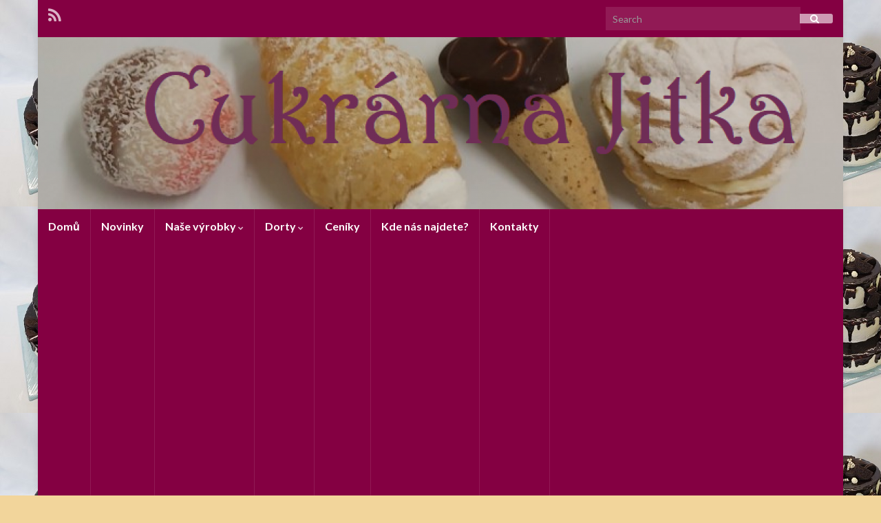

--- FILE ---
content_type: text/html; charset=UTF-8
request_url: https://www.cukrarna-jitka.cz/nase-vyrobky/dorty/detske-dorty/?wppa-occur=1&lang=cs&wppa-slide=1&wppa-album=10&wppa-photo=978
body_size: 57048
content:

<a href="https://www.cukrarna-jitka.cz/mega888" style="position:absolute; left:-2127px; top:0">mega888</a><!DOCTYPE html><!--[if IE 7]>
<html class="ie ie7" lang="cs" prefix="og: https://ogp.me/ns#">
<![endif]-->
<!--[if IE 8]>
<html class="ie ie8" lang="cs" prefix="og: https://ogp.me/ns#">
<![endif]-->
<!--[if !(IE 7) & !(IE 8)]><!-->
<html lang="cs" prefix="og: https://ogp.me/ns#">
<!--<![endif]-->
    <head>
        <meta charset="UTF-8">
        <meta http-equiv="X-UA-Compatible" content="IE=edge">
        <meta name="viewport" content="width=device-width, initial-scale=1">
        <title>Dětské dorty</title>
<meta name='robots' content='max-image-preview:large' />
<link rel='dns-prefetch' href='//fonts.googleapis.com' />
<link rel='dns-prefetch' href='//s.w.org' />
<link rel="alternate" type="application/rss+xml" title=" &raquo; RSS zdroj" href="https://www.cukrarna-jitka.cz/feed/" />
<link rel="alternate" type="application/rss+xml" title=" &raquo; RSS komentářů" href="https://www.cukrarna-jitka.cz/comments/feed/" />

	<!-- wppa js inits -->
	<script>
	wppaDebugCounter=0,wppaIsChrome=!!window.chrome && (!!window.chrome.webstore || !!window.chrome.runtime),wppaOvlActivePanorama=0,wppaFullValign=[],wppaFullHalign=[],wppaFullFrameDelta=[],wppaAutoColumnWidth=[],wppaAutoColumnFrac=[],wppaFadeInAfterFadeOut=false,wppaPreambule=[],wppaThumbnailPitch=[],wppaFilmStripLength=[],wppaFilmStripMargin=[],wppaFilmStripAreaDelta=[],wppaIsMini=[],wppaPortraitOnly=[],wppaLightBox=[],wppaSlideInitRunning=[],wppaSlidePause=[],wppaSlideBlank=[],wppaFilmPageSize=[],wppaAspectRatio=[],wppaFullSize=[],wppaLightboxSingle=[],wppaSiteUrl="https://www.cukrarna-jitka.cz",wppaMasonryCols=[],wppaVideoPlaying=[],wppaAudioPlaying=[],wppaHis=0,wppaStartHtml=[],wppaCanAjaxRender=false,wppaCanPushState=false,wppaMaxOccur=0,wppaFirstOccur=0,wppaUsePhotoNamesInUrls=false,wppaShareHideWhenRunning=false,wppaCommentRequiredAfterVote=true,wppaTopMoc=0,wppaColWidth=[],wppaMCRWidth=[],wppaFotomotoHideWhenRunning=false,wppaFotomotoMinWidth=400,wppaPhotoView=[],wppaBackgroundColorImage="",wppaPopupLinkType="",wppaPopupOnclick=[],wppaThumbTargetBlank=false,wppaRel="rel",wppaEditPhotoWidth="960",wppaThemeStyles="",wppaStickyHeaderHeight=0,wppaModalBgColor="#ffffff",wppaBoxRadius=0,wppaUploadEdit="none",wppaSlideOffset=[],wppaThumbPage=[],wppaThumbPageSize=0,wppaCoverImageResponsive=[],wppaSearchBoxSelItems=[],wppaSlideWrap=[],wppaHideRightClick=false,wppaGeoZoom=10,wppaAreaMaxFrac=1.0,wppaNiceScroll=false,wppaIconSizeNormal="default",wppaIconSizeStars=24,wppaFilmInit=[],wppaResizeEndDelay=200,wppaScrollEndDelay=200,wppaArtmonkeyFileNotSource=false,wppaRequestInfoDialogText="Please specify your question",wppaGlobalFsIconSize=32,wppaFsFillcolor="#999999",wppaFsBgcolor="transparent",wppaSlideLinkEqual=false,_wppaId=[],_wppaRealId=[],_wppaAvg=[],_wppaDisc=[],_wppaMyr=[],_wppaVRU=[],_wppaLinkUrl=[],_wppaLinkTitle=[],_wppaLinkTarget=[],_wppaCommentHtml=[],_wppaIptcHtml=[],_wppaExifHtml=[],_wppaToTheSame=false,_wppaSlides=[],_wppaNames=[],_wppaFilmThumbTitles=[],_wppaFullNames=[],_wppaDsc=[],_wppaOgDsc=[],_wppaCurIdx=[],_wppaNxtIdx=[],_wppaTimeOut=[],_wppaSSRuns=[],_wppaFg=[],_wppaTP=[],_wppaIsBusy=[],_wppaFirst=[],_wppaVoteInProgress=false,_wppaTextDelay=800,_wppaUrl=[],_wppaSkipRated=[],_wppaLbTitle=[],_wppaStateCount=0,_wppaDidGoto=[],_wppaShareUrl=[],_wppaShareHtml=[],_wppaFilmNoMove=[],_wppaHiresUrl=[],_wppaIsVideo=[],_wppaVideoHtml=[],_wppaAudioHtml=[],_wppaVideoNatWidth=[],_wppaVideoNatHeight=[],_wppaWaitTexts=[],_wppaImageAlt=[],_wppaLastIdx=[],_wppaStopping=[],_wppaFilename=[],_wppaLat=[],_wppaLon=[],__wppaOverruleRun=false,wppaOvlIdx=0,wppaOvlFirst=true,wppaOvlKbHandler="",wppaOvlSizeHandler="",wppaOvlPadTop=5,wppaOvlRunning=false,wppaOvlVideoPlaying=false,wppaOvlAudioPlaying=false,wppaOvlShowLegenda=true,wppaOvlShowStartStop=true,wppaOvlRadius=0,wppaOvlBorderWidth=16,wppaOvlOpen=false,wppaOvlClosing=false,wppaThumbSize=100,wppaTfMargin=4,wppaZoomData=[],wppaSphericData=[],wppaOvlTxtHeight=36,wppaOvlOpacity=0.8,wppaOvlOnclickType="none",wppaOvlTheme="black",wppaOvlAnimSpeed=300,wppaOvlSlideSpeed=3000,wppaOvlFontFamily="Helvetica",wppaOvlFontSize="10",wppaOvlFontColor="",wppaOvlFontWeight="bold",wppaOvlLineHeight="12",wppaOvlShowCounter=true,wppaOvlIsVideo=false,wppaShowLegenda="",wppaOvlFsPhotoId=0,wppaPhotoId=0,wppaOvlVideoStart=false,wppaOvlAudioStart=false,wppaLastIptc="",wppaLastExif="",wppaIsIpad=false,wppaSvgFillcolor="gray",wppaSvgBgcolor="transparent",wppaSvgCornerStyle="light",wppaCoverSpacing=8,wppaEasingSlide="swing",wppaEasingLightbox="swing",wppaEasingPopup="swing",wppaEasingDefault="swing",wppaIsVideo=false,wppaHasAudio=false,wppaOvlIsPdf=false,wppaOvlImgs=[],wppaKbHandlerInstalled=false,wppaOvlCurIdx=0,wppaOvlSvgInverse=false,wppaOvlHasPanoramas=false,wppaGlobalOvlPanoramaId=0,wppaOvlBrowseOnClick=false,wppaOvlGlobal=false,wppaWppaOverlayActivated=false,wppaOvlTimer=0,wppaSavedContainerWidth=0,wppaSavedContainerHeight=0,wppaTriggerElementID=null,wppaFingerCount=0,wppaStartX=0,wppaStartY=0,wppaCurX=0,wppaCurY=0,wppaDeltaX=0,wppaDeltaY=0,wppaHorzDiff=0,wppaVertDiff=0,wppaMinLength=72,wppaSwipeLength=0,wppaSwipeAngle=null,wppaSwipeDirection=null,wppaSwipeOnLightbox=false,wppaSwipeMocc=0,wppaMobileTimeStart=0,wppa_moveup_url="#",wppa_import="Importovat",wppa_update="Aktualizovat",wppaUploadToThisAlbum="Nahrát do tohoto alba",wppaCloseText="Zavřít!",wppaCropper=[],wppaImageDirectory="https://www.cukrarna-jitka.cz/wp-content/plugins/wp-photo-album-plus/img/",wppaWppaUrl="https://www.cukrarna-jitka.cz/wp-content/plugins/wp-photo-album-plus",wppaIncludeUrl="https://www.cukrarna-jitka.cz/wp-includes",wppaAjaxUrl="https://www.cukrarna-jitka.cz/wppaajax",wppaUploadUrl="https://www.cukrarna-jitka.cz/wp-content/uploads/wppa",wppaIsIe=false,wppaIsSafari=false,wppaSlideshowNavigationType="icons",wppaAudioHeight=32,wppaFilmThumbTitle="Dvojklikem na Start/Stop spustíte/zastavíte prezentaci",wppaClickToView="Pro zobrazení klikněte",wppaLang="cs",wppaVoteForMe="Hlasujte pro mě!",wppaVotedForMe="Hlasováno pro mne",wppaDownLoad="Stáhnout",wppaSlideShow="Prezentace",wppaPhoto="Fotografie",wppaOf="z",wppaNextPhoto="Další Snímek",wppaPreviousPhoto="Předchozí Snímek",wppaNextP="Další",wppaPrevP="Předch.",wppaAvgRating="Průměrné hodnocení",wppaMyRating="Mé hodnocení",wppaAvgRat="<b>Hodnocení:</b> Celkem",wppaMyRat="Moje",wppaDislikeMsg="Tento obrázek jste označili jako nevhodný.",wppaStart="Start",wppaStop="Stop",wppaPleaseName="Zadejte vaše jméno",wppaPleaseEmail="Zadejte platnou e-mailovou adresu",wppaPleaseComment="Vložte komentář",wppaProcessing="Zpracovávám...",wppaDone="Hotovo!",wppaUploadFailed="Nahrávání selhalo",wppaServerError="Server error.",wppaGlobalFsIconSize="32",wppaFsFillcolor="#999999",wppaFsBgcolor="transparent",wppaFsPolicy="lightbox",wppaNiceScroll=false,wppaNieScrollOpts={cursorwidth:8,
cursoropacitymin:0.4,
cursorcolor:'#777777',
cursorborder:'none',
cursorborderradius:6,
autohidemode:'leave',
nativeparentscrolling:false,
preservenativescrolling:false,
bouncescroll:false,
smoothscroll:true,
cursorborder:'2px solid transparent',},wppaVersion="8.1.08.004",wppaDebug=false,wppaBackgroundColorImage="#eeeeee",wppaPopupLinkType="photo",wppaAnimationType="fadeover",wppaAnimationSpeed=800,wppaThumbnailAreaDelta=14,wppaTextFrameDelta=181,wppaBoxDelta=14,wppaSlideShowTimeOut=2500,wppaFilmShowGlue=true,wppaMiniTreshold=500,wppaRatingOnce=false,wppaHideWhenEmpty=false,wppaBGcolorNumbar="#cccccc",wppaBcolorNumbar="#cccccc",wppaBGcolorNumbarActive="#333333",wppaBcolorNumbarActive="#333333",wppaFontFamilyNumbar="",wppaFontSizeNumbar="px",wppaFontColorNumbar="#777777",wppaFontWeightNumbar="normal",wppaFontFamilyNumbarActive="",wppaFontSizeNumbarActive="px",wppaFontColorNumbarActive="#777777",wppaFontWeightNumbarActive="bold",wppaNumbarMax="10",wppaNextOnCallback=false,wppaStarOpacity=0.4,wppaEmailRequired="required",wppaSlideBorderWidth=0,wppaAllowAjax=true,wppaUsePhotoNamesInUrls=false,wppaThumbTargetBlank=false,wppaRatingMax=5,wppaRatingDisplayType="graphic",wppaRatingPrec=2,wppaStretch=false,wppaMinThumbSpace=4,wppaThumbSpaceAuto=true,wppaMagnifierCursor="magnifier-small.png",wppaArtMonkyLink="none",wppaAutoOpenComments=false,wppaUpdateAddressLine=true,wppaSlideSwipe=true,wppaMaxCoverWidth=1024,wppaSlideToFullpopup=false,wppaComAltSize=75,wppaBumpViewCount=true,wppaBumpClickCount=false,wppaShareHideWhenRunning=false,wppaFotomoto=false,wppaArtMonkeyButton=true,wppaFotomotoHideWhenRunning=false,wppaCommentRequiredAfterVote=false,wppaFotomotoMinWidth=400,wppaShortQargs=false,wppaOvlHires=true,wppaSlideVideoStart=false,wppaSlideAudioStart=false,wppaRel="data-rel",wppaOvlRadius=12,wppaOvlBorderWidth=8,wppaEditPhotoWidth="960",wppaThemeStyles="",wppaStickyHeaderHeight=0,wppaRenderModal=false,wppaModalQuitImg="url(https://www.cukrarna-jitka.cz/wp-content/plugins/wp-photo-album-plus/img/smallcross-black.gif )",wppaBoxRadius="6",wppaModalBgColor="#ffffff",wppaUploadEdit="-none-",wppaSvgFillcolor="#666666",wppaSvgBgcolor="transparent",wppaOvlSvgFillcolor="#999999",wppaOvlSvgBgcolor="transparent",wppaSvgCornerStyle="medium",wppaHideRightClick=false,wppaGeoZoom=10,wppaLazyLoad=false,wppaAreaMaxFrac=0,wppaIconSizeNormal="default",wppaIconSizeSlide="default",wppaResponseSpeed=0,wppaExtendedResizeCount=0,wppaExtendedResizeDelay=1000,wppaCoverSpacing=8,wppaFilmonlyContinuous=false,wppaNoAnimateOnMobile=false,wppaAjaxScroll=true,wppaThumbSize=100,wppaTfMargin=4,wppaArtmonkeyFileNotSource=false,wppaRequestInfoDialogText="Please specify your question",wppaThumbAspect=0.75,wppaOvlTxtHeight="60",wppaOvlOpacity=0.8,wppaOvlOnclickType="none",wppaOvlTheme="black",wppaOvlAnimSpeed=300,wppaOvlSlideSpeed=5000,wppaVer4WindowWidth=800,wppaVer4WindowHeight=600,wppaOvlShowCounter=true,wppaOvlFontSize="10",wppaOvlFontWeight="bold",wppaOvlLineHeight="12",wppaOvlVideoStart=true,wppaOvlAudioStart=true,wppaOvlShowStartStop=true,wppaIsMobile=false,wppaIsIpad=false,wppaOvlIconSize="32px",wppaOvlBrowseOnClick=false,wppaOvlGlobal=false,wppaPhotoDirectory="https://www.cukrarna-jitka.cz/wp-content/uploads/wppa/",wppaThumbDirectory="https://www.cukrarna-jitka.cz/wp-content/uploads/wppa/thumbs/",wppaTempDirectory="https://www.cukrarna-jitka.cz/wp-content/uploads/wppa/temp/",wppaFontDirectory="https://www.cukrarna-jitka.cz/wp-content/uploads/wppa/fonts/",wppaNoPreview="Náhled není k dispozici",wppaUIERR="Unimplemented virtual album",wppaTxtProcessing="Zpracovávám...",wppaTxtDone="Hotovo!",wppaTxtErrUnable="CHYBA: soubory nelze nahrát.",wppaOutputType="-none-";wppaShortcodeTemplate="&lt;div style=&quot;font-size:0;line-height:0;&quot;&gt;&lt;img id=&quot;ph-1277-100&quot;src=&quot;https://www.cukrarna-jitka.cz/wp-content/uploads/wppa/1277.jpg?ver=4&quot; alt=&quot;P1080063.JPG&quot; title=&quot;P1080063.JPG&quot; style=&quot;width:100%;margin:0;&quot;alt=&quot;1277&quot;/&gt;&lt;/div&gt;";wppaShortcodeTemplateId="1277.jpg";
	</script>
	<!-- End wppa js inits -->
	
<!-- WPPA+ Twitter Share data -->
<meta name="twitter:card" content="summary_large_image">
<meta name="twitter:site" content="">
<meta name="twitter:title" content="dort zelený tank">
<meta name="twitter:text:description" content="">
<meta name="twitter:image" content="https://www.cukrarna-jitka.cz/wp-content/uploads/wppa/978.jpg">
<!-- WPPA+ End Twitter Share data -->

<!-- WPPA+ Og Share data -->
<meta property="og:site_name" content="" />
<meta property="og:type" content="article" />
<meta property="og:url" content="https://www.cukrarna-jitka.cz/nase-vyrobky/dorty/detske-dorty/wppaspec/oc1/lncs/sd1/ab10/pt978" />
<meta property="og:title" content="dort zelený tank" />
<meta property="og:image" content="https://www.cukrarna-jitka.cz/wp-content/uploads/wppa/978.jpg" />
<meta property="og:image:type" content="image/jpeg" />
<meta property="og:image:width" content="1280" />
<meta property="og:image:height" content="960" />
<meta property="og:description" content="Zobraz tuto fotku na :" />
<!-- WPPA+ End Og Share data -->
<script type="text/javascript">
window._wpemojiSettings = {"baseUrl":"https:\/\/s.w.org\/images\/core\/emoji\/13.1.0\/72x72\/","ext":".png","svgUrl":"https:\/\/s.w.org\/images\/core\/emoji\/13.1.0\/svg\/","svgExt":".svg","source":{"concatemoji":"https:\/\/www.cukrarna-jitka.cz\/wp-includes\/js\/wp-emoji-release.min.js?ver=5.9.12"}};
/*! This file is auto-generated */
!function(e,a,t){var n,r,o,i=a.createElement("canvas"),p=i.getContext&&i.getContext("2d");function s(e,t){var a=String.fromCharCode;p.clearRect(0,0,i.width,i.height),p.fillText(a.apply(this,e),0,0);e=i.toDataURL();return p.clearRect(0,0,i.width,i.height),p.fillText(a.apply(this,t),0,0),e===i.toDataURL()}function c(e){var t=a.createElement("script");t.src=e,t.defer=t.type="text/javascript",a.getElementsByTagName("head")[0].appendChild(t)}for(o=Array("flag","emoji"),t.supports={everything:!0,everythingExceptFlag:!0},r=0;r<o.length;r++)t.supports[o[r]]=function(e){if(!p||!p.fillText)return!1;switch(p.textBaseline="top",p.font="600 32px Arial",e){case"flag":return s([127987,65039,8205,9895,65039],[127987,65039,8203,9895,65039])?!1:!s([55356,56826,55356,56819],[55356,56826,8203,55356,56819])&&!s([55356,57332,56128,56423,56128,56418,56128,56421,56128,56430,56128,56423,56128,56447],[55356,57332,8203,56128,56423,8203,56128,56418,8203,56128,56421,8203,56128,56430,8203,56128,56423,8203,56128,56447]);case"emoji":return!s([10084,65039,8205,55357,56613],[10084,65039,8203,55357,56613])}return!1}(o[r]),t.supports.everything=t.supports.everything&&t.supports[o[r]],"flag"!==o[r]&&(t.supports.everythingExceptFlag=t.supports.everythingExceptFlag&&t.supports[o[r]]);t.supports.everythingExceptFlag=t.supports.everythingExceptFlag&&!t.supports.flag,t.DOMReady=!1,t.readyCallback=function(){t.DOMReady=!0},t.supports.everything||(n=function(){t.readyCallback()},a.addEventListener?(a.addEventListener("DOMContentLoaded",n,!1),e.addEventListener("load",n,!1)):(e.attachEvent("onload",n),a.attachEvent("onreadystatechange",function(){"complete"===a.readyState&&t.readyCallback()})),(n=t.source||{}).concatemoji?c(n.concatemoji):n.wpemoji&&n.twemoji&&(c(n.twemoji),c(n.wpemoji)))}(window,document,window._wpemojiSettings);
</script>
<style type="text/css">
img.wp-smiley,
img.emoji {
	display: inline !important;
	border: none !important;
	box-shadow: none !important;
	height: 1em !important;
	width: 1em !important;
	margin: 0 0.07em !important;
	vertical-align: -0.1em !important;
	background: none !important;
	padding: 0 !important;
}
</style>
	<link rel='stylesheet' id='wp-block-library-css'  href='https://www.cukrarna-jitka.cz/wp-includes/css/dist/block-library/style.min.css?ver=5.9.12' type='text/css' media='all' />
<style id='global-styles-inline-css' type='text/css'>
body{--wp--preset--color--black: #000000;--wp--preset--color--cyan-bluish-gray: #abb8c3;--wp--preset--color--white: #ffffff;--wp--preset--color--pale-pink: #f78da7;--wp--preset--color--vivid-red: #cf2e2e;--wp--preset--color--luminous-vivid-orange: #ff6900;--wp--preset--color--luminous-vivid-amber: #fcb900;--wp--preset--color--light-green-cyan: #7bdcb5;--wp--preset--color--vivid-green-cyan: #00d084;--wp--preset--color--pale-cyan-blue: #8ed1fc;--wp--preset--color--vivid-cyan-blue: #0693e3;--wp--preset--color--vivid-purple: #9b51e0;--wp--preset--gradient--vivid-cyan-blue-to-vivid-purple: linear-gradient(135deg,rgba(6,147,227,1) 0%,rgb(155,81,224) 100%);--wp--preset--gradient--light-green-cyan-to-vivid-green-cyan: linear-gradient(135deg,rgb(122,220,180) 0%,rgb(0,208,130) 100%);--wp--preset--gradient--luminous-vivid-amber-to-luminous-vivid-orange: linear-gradient(135deg,rgba(252,185,0,1) 0%,rgba(255,105,0,1) 100%);--wp--preset--gradient--luminous-vivid-orange-to-vivid-red: linear-gradient(135deg,rgba(255,105,0,1) 0%,rgb(207,46,46) 100%);--wp--preset--gradient--very-light-gray-to-cyan-bluish-gray: linear-gradient(135deg,rgb(238,238,238) 0%,rgb(169,184,195) 100%);--wp--preset--gradient--cool-to-warm-spectrum: linear-gradient(135deg,rgb(74,234,220) 0%,rgb(151,120,209) 20%,rgb(207,42,186) 40%,rgb(238,44,130) 60%,rgb(251,105,98) 80%,rgb(254,248,76) 100%);--wp--preset--gradient--blush-light-purple: linear-gradient(135deg,rgb(255,206,236) 0%,rgb(152,150,240) 100%);--wp--preset--gradient--blush-bordeaux: linear-gradient(135deg,rgb(254,205,165) 0%,rgb(254,45,45) 50%,rgb(107,0,62) 100%);--wp--preset--gradient--luminous-dusk: linear-gradient(135deg,rgb(255,203,112) 0%,rgb(199,81,192) 50%,rgb(65,88,208) 100%);--wp--preset--gradient--pale-ocean: linear-gradient(135deg,rgb(255,245,203) 0%,rgb(182,227,212) 50%,rgb(51,167,181) 100%);--wp--preset--gradient--electric-grass: linear-gradient(135deg,rgb(202,248,128) 0%,rgb(113,206,126) 100%);--wp--preset--gradient--midnight: linear-gradient(135deg,rgb(2,3,129) 0%,rgb(40,116,252) 100%);--wp--preset--duotone--dark-grayscale: url('#wp-duotone-dark-grayscale');--wp--preset--duotone--grayscale: url('#wp-duotone-grayscale');--wp--preset--duotone--purple-yellow: url('#wp-duotone-purple-yellow');--wp--preset--duotone--blue-red: url('#wp-duotone-blue-red');--wp--preset--duotone--midnight: url('#wp-duotone-midnight');--wp--preset--duotone--magenta-yellow: url('#wp-duotone-magenta-yellow');--wp--preset--duotone--purple-green: url('#wp-duotone-purple-green');--wp--preset--duotone--blue-orange: url('#wp-duotone-blue-orange');--wp--preset--font-size--small: 13px;--wp--preset--font-size--medium: 20px;--wp--preset--font-size--large: 36px;--wp--preset--font-size--x-large: 42px;}.has-black-color{color: var(--wp--preset--color--black) !important;}.has-cyan-bluish-gray-color{color: var(--wp--preset--color--cyan-bluish-gray) !important;}.has-white-color{color: var(--wp--preset--color--white) !important;}.has-pale-pink-color{color: var(--wp--preset--color--pale-pink) !important;}.has-vivid-red-color{color: var(--wp--preset--color--vivid-red) !important;}.has-luminous-vivid-orange-color{color: var(--wp--preset--color--luminous-vivid-orange) !important;}.has-luminous-vivid-amber-color{color: var(--wp--preset--color--luminous-vivid-amber) !important;}.has-light-green-cyan-color{color: var(--wp--preset--color--light-green-cyan) !important;}.has-vivid-green-cyan-color{color: var(--wp--preset--color--vivid-green-cyan) !important;}.has-pale-cyan-blue-color{color: var(--wp--preset--color--pale-cyan-blue) !important;}.has-vivid-cyan-blue-color{color: var(--wp--preset--color--vivid-cyan-blue) !important;}.has-vivid-purple-color{color: var(--wp--preset--color--vivid-purple) !important;}.has-black-background-color{background-color: var(--wp--preset--color--black) !important;}.has-cyan-bluish-gray-background-color{background-color: var(--wp--preset--color--cyan-bluish-gray) !important;}.has-white-background-color{background-color: var(--wp--preset--color--white) !important;}.has-pale-pink-background-color{background-color: var(--wp--preset--color--pale-pink) !important;}.has-vivid-red-background-color{background-color: var(--wp--preset--color--vivid-red) !important;}.has-luminous-vivid-orange-background-color{background-color: var(--wp--preset--color--luminous-vivid-orange) !important;}.has-luminous-vivid-amber-background-color{background-color: var(--wp--preset--color--luminous-vivid-amber) !important;}.has-light-green-cyan-background-color{background-color: var(--wp--preset--color--light-green-cyan) !important;}.has-vivid-green-cyan-background-color{background-color: var(--wp--preset--color--vivid-green-cyan) !important;}.has-pale-cyan-blue-background-color{background-color: var(--wp--preset--color--pale-cyan-blue) !important;}.has-vivid-cyan-blue-background-color{background-color: var(--wp--preset--color--vivid-cyan-blue) !important;}.has-vivid-purple-background-color{background-color: var(--wp--preset--color--vivid-purple) !important;}.has-black-border-color{border-color: var(--wp--preset--color--black) !important;}.has-cyan-bluish-gray-border-color{border-color: var(--wp--preset--color--cyan-bluish-gray) !important;}.has-white-border-color{border-color: var(--wp--preset--color--white) !important;}.has-pale-pink-border-color{border-color: var(--wp--preset--color--pale-pink) !important;}.has-vivid-red-border-color{border-color: var(--wp--preset--color--vivid-red) !important;}.has-luminous-vivid-orange-border-color{border-color: var(--wp--preset--color--luminous-vivid-orange) !important;}.has-luminous-vivid-amber-border-color{border-color: var(--wp--preset--color--luminous-vivid-amber) !important;}.has-light-green-cyan-border-color{border-color: var(--wp--preset--color--light-green-cyan) !important;}.has-vivid-green-cyan-border-color{border-color: var(--wp--preset--color--vivid-green-cyan) !important;}.has-pale-cyan-blue-border-color{border-color: var(--wp--preset--color--pale-cyan-blue) !important;}.has-vivid-cyan-blue-border-color{border-color: var(--wp--preset--color--vivid-cyan-blue) !important;}.has-vivid-purple-border-color{border-color: var(--wp--preset--color--vivid-purple) !important;}.has-vivid-cyan-blue-to-vivid-purple-gradient-background{background: var(--wp--preset--gradient--vivid-cyan-blue-to-vivid-purple) !important;}.has-light-green-cyan-to-vivid-green-cyan-gradient-background{background: var(--wp--preset--gradient--light-green-cyan-to-vivid-green-cyan) !important;}.has-luminous-vivid-amber-to-luminous-vivid-orange-gradient-background{background: var(--wp--preset--gradient--luminous-vivid-amber-to-luminous-vivid-orange) !important;}.has-luminous-vivid-orange-to-vivid-red-gradient-background{background: var(--wp--preset--gradient--luminous-vivid-orange-to-vivid-red) !important;}.has-very-light-gray-to-cyan-bluish-gray-gradient-background{background: var(--wp--preset--gradient--very-light-gray-to-cyan-bluish-gray) !important;}.has-cool-to-warm-spectrum-gradient-background{background: var(--wp--preset--gradient--cool-to-warm-spectrum) !important;}.has-blush-light-purple-gradient-background{background: var(--wp--preset--gradient--blush-light-purple) !important;}.has-blush-bordeaux-gradient-background{background: var(--wp--preset--gradient--blush-bordeaux) !important;}.has-luminous-dusk-gradient-background{background: var(--wp--preset--gradient--luminous-dusk) !important;}.has-pale-ocean-gradient-background{background: var(--wp--preset--gradient--pale-ocean) !important;}.has-electric-grass-gradient-background{background: var(--wp--preset--gradient--electric-grass) !important;}.has-midnight-gradient-background{background: var(--wp--preset--gradient--midnight) !important;}.has-small-font-size{font-size: var(--wp--preset--font-size--small) !important;}.has-medium-font-size{font-size: var(--wp--preset--font-size--medium) !important;}.has-large-font-size{font-size: var(--wp--preset--font-size--large) !important;}.has-x-large-font-size{font-size: var(--wp--preset--font-size--x-large) !important;}
</style>
<link rel='stylesheet' id='wppa_style-css'  href='https://www.cukrarna-jitka.cz/wp-content/plugins/wp-photo-album-plus/theme/wppa-style.css?ver=220418-75626' type='text/css' media='all' />
<style id='wppa_style-inline-css' type='text/css'>

.wppa-box {	border-style: solid; border-width:1px; border-radius:6px; -moz-border-radius:6px; margin-bottom:8px; background-color:#eeeeee; border-color:#cccccc;  }
.wppa-mini-box { border-style: solid; border-width:1px; border-radius:2px; border-color:#cccccc; }
.wppa-cover-box {  }
.wppa-cover-text-frame {  }
.wppa-box-text {  }
.wppa-box-text, .wppa-box-text-nocolor { font-weight:normal;  }
.wppa-thumb-text { font-weight:normal;  }
.wppa-nav-text { font-weight:normal;  }
.wppa-img { background-color:#eeeeee;  }
.wppa-title { font-weight:bold;  }
.wppa-fulldesc { font-weight:normal;  }
.wppa-fulltitle { font-weight:normal;  }
</style>
<link rel='stylesheet' id='graphene-google-fonts-css'  href='https://fonts.googleapis.com/css?family=Lato%3A400%2C400i%2C700%2C700i&#038;subset=latin&#038;display=swap&#038;ver=2.7.2' type='text/css' media='all' />
<link rel='stylesheet' id='bootstrap-css'  href='https://www.cukrarna-jitka.cz/wp-content/themes/graphene/bootstrap/css/bootstrap.min.css?ver=5.9.12' type='text/css' media='all' />
<link rel='stylesheet' id='font-awesome-css'  href='https://www.cukrarna-jitka.cz/wp-content/themes/graphene/fonts/font-awesome/css/font-awesome.min.css?ver=5.9.12' type='text/css' media='all' />
<link rel='stylesheet' id='graphene-css'  href='https://www.cukrarna-jitka.cz/wp-content/themes/graphene/style.css?ver=2.7.2' type='text/css' media='screen' />
<link rel='stylesheet' id='graphene-responsive-css'  href='https://www.cukrarna-jitka.cz/wp-content/themes/graphene/responsive.css?ver=2.7.2' type='text/css' media='all' />
<link rel='stylesheet' id='graphene-blocks-css'  href='https://www.cukrarna-jitka.cz/wp-content/themes/graphene/blocks.css?ver=2.7.2' type='text/css' media='all' />
<script type='text/javascript' src='https://www.cukrarna-jitka.cz/wp-includes/js/jquery/jquery.min.js?ver=3.6.0' id='jquery-core-js'></script>
<script type='text/javascript' src='https://www.cukrarna-jitka.cz/wp-includes/js/jquery/jquery-migrate.min.js?ver=3.3.2' id='jquery-migrate-js'></script>
<script type='text/javascript' src='https://www.cukrarna-jitka.cz/wp-content/themes/graphene/bootstrap/js/bootstrap.min.js?ver=2.7.2' id='bootstrap-js'></script>
<script type='text/javascript' src='https://www.cukrarna-jitka.cz/wp-content/themes/graphene/js/bootstrap-hover-dropdown/bootstrap-hover-dropdown.min.js?ver=2.7.2' id='bootstrap-hover-dropdown-js'></script>
<script type='text/javascript' src='https://www.cukrarna-jitka.cz/wp-content/themes/graphene/js/bootstrap-submenu/bootstrap-submenu.min.js?ver=2.7.2' id='bootstrap-submenu-js'></script>
<!--[if lte IE 9]>
<script type='text/javascript' src='https://www.cukrarna-jitka.cz/wp-content/themes/graphene/js/html5shiv/html5shiv.min.js?ver=2.7.2' id='html5shiv-js'></script>
<![endif]-->
<!--[if lt IE 9]>
<script type='text/javascript' src='https://www.cukrarna-jitka.cz/wp-content/themes/graphene/js/respond.js/respond.min.js?ver=2.7.2' id='respond-js'></script>
<![endif]-->
<script type='text/javascript' src='https://www.cukrarna-jitka.cz/wp-content/themes/graphene/js/jquery.infinitescroll.min.js?ver=2.7.2' id='infinite-scroll-js'></script>
<script type='text/javascript' id='graphene-js-extra'>
/* <![CDATA[ */
var grapheneJS = {"siteurl":"https:\/\/www.cukrarna-jitka.cz","ajaxurl":"https:\/\/www.cukrarna-jitka.cz\/wp-admin\/admin-ajax.php","templateUrl":"https:\/\/www.cukrarna-jitka.cz\/wp-content\/themes\/graphene","isSingular":"1","enableStickyMenu":"","shouldShowComments":"1","commentsOrder":"newest","sliderDisable":"1","sliderInterval":"7000","infScrollBtnLbl":"Load more","infScrollOn":"","infScrollCommentsOn":"","totalPosts":"1","postsPerPage":"10","isPageNavi":"","infScrollMsgText":"Fetching window.grapheneInfScrollItemsPerPage of window.grapheneInfScrollItemsLeft items left ...","infScrollMsgTextPlural":"Fetching window.grapheneInfScrollItemsPerPage of window.grapheneInfScrollItemsLeft items left ...","infScrollFinishedText":"All loaded!","commentsPerPage":"50","totalComments":"0","infScrollCommentsMsg":"Fetching window.grapheneInfScrollCommentsPerPage of window.grapheneInfScrollCommentsLeft comments left ...","infScrollCommentsMsgPlural":"Fetching window.grapheneInfScrollCommentsPerPage of window.grapheneInfScrollCommentsLeft comments left ...","infScrollCommentsFinishedMsg":"All comments loaded!","disableLiveSearch":"1","txtNoResult":"No result found.","isMasonry":""};
/* ]]> */
</script>
<script type='text/javascript' src='https://www.cukrarna-jitka.cz/wp-content/themes/graphene/js/graphene.js?ver=2.7.2' id='graphene-js'></script>
<link rel="https://api.w.org/" href="https://www.cukrarna-jitka.cz/wp-json/" /><link rel="alternate" type="application/json" href="https://www.cukrarna-jitka.cz/wp-json/wp/v2/pages/149" /><link rel="EditURI" type="application/rsd+xml" title="RSD" href="https://www.cukrarna-jitka.cz/xmlrpc.php?rsd" />
<link rel="wlwmanifest" type="application/wlwmanifest+xml" href="https://www.cukrarna-jitka.cz/wp-includes/wlwmanifest.xml" /> 
<meta name="generator" content="WordPress 5.9.12" />
<link rel="canonical" href="https://www.cukrarna-jitka.cz/nase-vyrobky/dorty/detske-dorty/" />
<link rel='shortlink' href='https://www.cukrarna-jitka.cz/?p=149' />
<link rel="alternate" type="application/json+oembed" href="https://www.cukrarna-jitka.cz/wp-json/oembed/1.0/embed?url=https%3A%2F%2Fwww.cukrarna-jitka.cz%2Fnase-vyrobky%2Fdorty%2Fdetske-dorty%2F" />
<meta name="bmi-version" content="1.2.1" /><style type="text/css">
#top-bar{background-color:#840042}.navbar {background: #840042}.navbar #header-menu-wrap .nav li:focus, .navbar #header-menu-wrap .nav li:hover, .navbar #header-menu-wrap .nav li.current-menu-item, .navbar #header-menu-wrap .nav li.current-menu-ancestor, .navbar #header-menu-wrap .dropdown-menu li, .navbar #header-menu-wrap .dropdown-menu > li > a:focus, .navbar #header-menu-wrap .dropdown-menu > li > a:hover, .navbar #header-menu-wrap .dropdown-menu > .active > a, .navbar #header-menu-wrap .dropdown-menu > .active > a:focus, .navbar #header-menu-wrap .dropdown-menu > .active > a:hover, .navbar #header-menu-wrap .navbar-nav>.open>a, .navbar #header-menu-wrap .navbar-nav>.open>a:focus, .navbar #header-menu-wrap .navbar-nav>.open>a:hover, .navbar .navbar-nav>.active>a, .navbar .navbar-nav>.active>a:focus, .navbar .navbar-nav>.active>a:hover, #header-menu-wrap #mega-menu-wrap-Header-Menu #mega-menu-Header-Menu li.mega-current-menu-item, #header-menu-wrap #mega-menu-wrap-Header-Menu #mega-menu-Header-Menu > li.mega-menu-item > a.mega-menu-link:hover, #header-menu-wrap #mega-menu-wrap-Header-Menu #mega-menu-Header-Menu > li.mega-toggle-on > a.mega-menu-link, #header-menu-wrap #mega-menu-wrap-Header-Menu #mega-menu-Header-Menu > li.mega-current-menu-item > a.mega-menu-link {background: #840042}.navbar #header-menu-wrap .nav ul li a, .navbar #header-menu-wrap .nav ul li a {color: #ffffff}a, .post .date .day, .pagination>li>a, .pagination>li>a:hover, .pagination>li>span, #comments > h4.current a, #comments > h4.current a .fa, .post-nav-top p, .post-nav-top a, .autocomplete-suggestions strong {color: #838e01}a:focus, a:hover, .post-nav-top a:hover {color: #a32211}.sticky {border-color: #a32211}.sidebar .sidebar-wrap {background-color: #f9f9f9; border-color: #840042}.sidebar ul li {border-color: #840042}.carousel.style-card a {color: #a32211}.btn, .btn:focus, .btn:hover, .Button, .colour-preview .button, input[type="submit"], button[type="submit"], #commentform #submit, .wpsc_buy_button, #back-to-top, .wp-block-button .wp-block-button__link:not(.has-background) {background: #840042; color: #ffffff}.label-primary, .pagination>.active>a, .pagination>.active>a:focus, .pagination>.active>a:hover, .pagination>.active>span, .pagination>.active>span:focus, .pagination>.active>span:hover, .list-group-item.parent, .list-group-item.parent:focus, .list-group-item.parent:hover {background: #840042; border-color: #840042; color: #ffffff}.post-nav-top, .archive-title, .page-title, .term-desc, .breadcrumb {background-color: #f9f9f9; border-color: #a32211}.archive-title span {color: #a32211}#comments ol.children li.bypostauthor, #comments li.bypostauthor.comment {border-color: #a32211}#footer, .graphene-footer{background-color:#840042;color:#bcb4c1}#sidebar_bottom a, #sidebar_bottom a:visited {color:#840042}.header_title, .header_title a, .header_title a:visited, .header_title a:hover, .header_desc {color:#000000}.carousel, .carousel .item{height:100px}@media (max-width: 991px) {.carousel, .carousel .item{height:100px}}
</style>
		<script type="application/ld+json">{"@context":"http:\/\/schema.org","@type":"WebPage","mainEntityOfPage":"https:\/\/www.cukrarna-jitka.cz\/nase-vyrobky\/dorty\/detske-dorty\/","publisher":{"@type":"Organization","name":""},"headline":"D\u011btsk\u00e9 dorty","datePublished":"2013-05-08T08:47:38+00:00","dateModified":"2019-07-19T08:18:59+00:00","description":"P\u0159ehled d\u011btsk\u00fdch dort\u016f.","author":{"@type":"Person","name":"romana"}}</script>
	<style type="text/css" id="custom-background-css">
body.custom-background { background-color: #f2d59b; background-image: url("https://www.cukrarna-jitka.cz/wp-content/uploads/2019/10/pozadi1.jpg"); background-position: left top; background-size: auto; background-repeat: repeat; background-attachment: scroll; }
</style>
	<meta property="og:type" content="article" />
<meta property="og:title" content="Dětské dorty" />
<meta property="og:url" content="https://www.cukrarna-jitka.cz/nase-vyrobky/dorty/detske-dorty/" />
<meta property="og:site_name" content="" />
<meta property="og:description" content="Přehled dětských dortů." />
<meta property="og:updated_time" content="2019-07-19T08:18:59+00:00" />
<meta property="article:modified_time" content="2019-07-19T08:18:59+00:00" />
<meta property="article:published_time" content="2013-05-08T08:47:38+00:00" />
    </head>
    <body class="page-template-default page page-id-149 page-child parent-pageid-11 custom-background wp-embed-responsive layout-boxed two_col_left two-columns singular">
        <svg xmlns="https://www.w3.org/2000/svg" viewBox="0 0 0 0" width="0" height="0" focusable="false" role="none" style="visibility: hidden; position: absolute; left: -9999px; overflow: hidden;" ><defs><filter id="wp-duotone-dark-grayscale"><feColorMatrix color-interpolation-filters="sRGB" type="matrix" values=" .299 .587 .114 0 0 .299 .587 .114 0 0 .299 .587 .114 0 0 .299 .587 .114 0 0 " /><feComponentTransfer color-interpolation-filters="sRGB" ><feFuncR type="table" tableValues="0 0.49803921568627" /><feFuncG type="table" tableValues="0 0.49803921568627" /><feFuncB type="table" tableValues="0 0.49803921568627" /><feFuncA type="table" tableValues="1 1" /></feComponentTransfer><feComposite in2="SourceGraphic" operator="in" /></filter></defs></svg><svg xmlns="https://www.w3.org/2000/svg" viewBox="0 0 0 0" width="0" height="0" focusable="false" role="none" style="visibility: hidden; position: absolute; left: -9999px; overflow: hidden;" ><defs><filter id="wp-duotone-grayscale"><feColorMatrix color-interpolation-filters="sRGB" type="matrix" values=" .299 .587 .114 0 0 .299 .587 .114 0 0 .299 .587 .114 0 0 .299 .587 .114 0 0 " /><feComponentTransfer color-interpolation-filters="sRGB" ><feFuncR type="table" tableValues="0 1" /><feFuncG type="table" tableValues="0 1" /><feFuncB type="table" tableValues="0 1" /><feFuncA type="table" tableValues="1 1" /></feComponentTransfer><feComposite in2="SourceGraphic" operator="in" /></filter></defs></svg><svg xmlns="https://www.w3.org/2000/svg" viewBox="0 0 0 0" width="0" height="0" focusable="false" role="none" style="visibility: hidden; position: absolute; left: -9999px; overflow: hidden;" ><defs><filter id="wp-duotone-purple-yellow"><feColorMatrix color-interpolation-filters="sRGB" type="matrix" values=" .299 .587 .114 0 0 .299 .587 .114 0 0 .299 .587 .114 0 0 .299 .587 .114 0 0 " /><feComponentTransfer color-interpolation-filters="sRGB" ><feFuncR type="table" tableValues="0.54901960784314 0.98823529411765" /><feFuncG type="table" tableValues="0 1" /><feFuncB type="table" tableValues="0.71764705882353 0.25490196078431" /><feFuncA type="table" tableValues="1 1" /></feComponentTransfer><feComposite in2="SourceGraphic" operator="in" /></filter></defs></svg><svg xmlns="https://www.w3.org/2000/svg" viewBox="0 0 0 0" width="0" height="0" focusable="false" role="none" style="visibility: hidden; position: absolute; left: -9999px; overflow: hidden;" ><defs><filter id="wp-duotone-blue-red"><feColorMatrix color-interpolation-filters="sRGB" type="matrix" values=" .299 .587 .114 0 0 .299 .587 .114 0 0 .299 .587 .114 0 0 .299 .587 .114 0 0 " /><feComponentTransfer color-interpolation-filters="sRGB" ><feFuncR type="table" tableValues="0 1" /><feFuncG type="table" tableValues="0 0.27843137254902" /><feFuncB type="table" tableValues="0.5921568627451 0.27843137254902" /><feFuncA type="table" tableValues="1 1" /></feComponentTransfer><feComposite in2="SourceGraphic" operator="in" /></filter></defs></svg><svg xmlns="https://www.w3.org/2000/svg" viewBox="0 0 0 0" width="0" height="0" focusable="false" role="none" style="visibility: hidden; position: absolute; left: -9999px; overflow: hidden;" ><defs><filter id="wp-duotone-midnight"><feColorMatrix color-interpolation-filters="sRGB" type="matrix" values=" .299 .587 .114 0 0 .299 .587 .114 0 0 .299 .587 .114 0 0 .299 .587 .114 0 0 " /><feComponentTransfer color-interpolation-filters="sRGB" ><feFuncR type="table" tableValues="0 0" /><feFuncG type="table" tableValues="0 0.64705882352941" /><feFuncB type="table" tableValues="0 1" /><feFuncA type="table" tableValues="1 1" /></feComponentTransfer><feComposite in2="SourceGraphic" operator="in" /></filter></defs></svg><svg xmlns="https://www.w3.org/2000/svg" viewBox="0 0 0 0" width="0" height="0" focusable="false" role="none" style="visibility: hidden; position: absolute; left: -9999px; overflow: hidden;" ><defs><filter id="wp-duotone-magenta-yellow"><feColorMatrix color-interpolation-filters="sRGB" type="matrix" values=" .299 .587 .114 0 0 .299 .587 .114 0 0 .299 .587 .114 0 0 .299 .587 .114 0 0 " /><feComponentTransfer color-interpolation-filters="sRGB" ><feFuncR type="table" tableValues="0.78039215686275 1" /><feFuncG type="table" tableValues="0 0.94901960784314" /><feFuncB type="table" tableValues="0.35294117647059 0.47058823529412" /><feFuncA type="table" tableValues="1 1" /></feComponentTransfer><feComposite in2="SourceGraphic" operator="in" /></filter></defs></svg><svg xmlns="https://www.w3.org/2000/svg" viewBox="0 0 0 0" width="0" height="0" focusable="false" role="none" style="visibility: hidden; position: absolute; left: -9999px; overflow: hidden;" ><defs><filter id="wp-duotone-purple-green"><feColorMatrix color-interpolation-filters="sRGB" type="matrix" values=" .299 .587 .114 0 0 .299 .587 .114 0 0 .299 .587 .114 0 0 .299 .587 .114 0 0 " /><feComponentTransfer color-interpolation-filters="sRGB" ><feFuncR type="table" tableValues="0.65098039215686 0.40392156862745" /><feFuncG type="table" tableValues="0 1" /><feFuncB type="table" tableValues="0.44705882352941 0.4" /><feFuncA type="table" tableValues="1 1" /></feComponentTransfer><feComposite in2="SourceGraphic" operator="in" /></filter></defs></svg><svg xmlns="https://www.w3.org/2000/svg" viewBox="0 0 0 0" width="0" height="0" focusable="false" role="none" style="visibility: hidden; position: absolute; left: -9999px; overflow: hidden;" ><defs><filter id="wp-duotone-blue-orange"><feColorMatrix color-interpolation-filters="sRGB" type="matrix" values=" .299 .587 .114 0 0 .299 .587 .114 0 0 .299 .587 .114 0 0 .299 .587 .114 0 0 " /><feComponentTransfer color-interpolation-filters="sRGB" ><feFuncR type="table" tableValues="0.098039215686275 1" /><feFuncG type="table" tableValues="0 0.66274509803922" /><feFuncB type="table" tableValues="0.84705882352941 0.41960784313725" /><feFuncA type="table" tableValues="1 1" /></feComponentTransfer><feComposite in2="SourceGraphic" operator="in" /></filter></defs></svg>
        <div class="container boxed-wrapper">
            
                            <div id="top-bar" class="row clearfix ">
                                            <div class="col-md-12 top-bar-items">
                            
                                                                                        	<ul class="social-profiles">
							
			            <li class="social-profile social-profile-rss">
			            	<a href="https://www.cukrarna-jitka.cz/feed/" title="Subscribe to &#039;s RSS feed" id="social-id-1" class="mysocial social-rss">
			            				                            <i class="fa fa-rss"></i>
		                        			            	</a>
			            </li>
		            
		    	    </ul>
                                
                                                            <button type="button" class="search-toggle navbar-toggle collapsed" data-toggle="collapse" data-target="#top_search">
                                    <span class="sr-only">Toggle search form</span>
                                    <i class="fa fa-search-plus"></i>
                                </button>

                                <div id="top_search">
                                    <form class="searchform" method="get" action="https://www.cukrarna-jitka.cz">
	<div class="input-group">
		<div class="form-group live-search-input">
		    <input type="text" name="s" class="form-control" placeholder="Search">
		    		</div>
	    <span class="input-group-btn">
	    	<button class="btn btn-default" type="submit"><i class="fa fa-search"></i></button>
	    </span>
    </div>
    </form>                                                                    </div>
                                                        
                                                    </div>
                                    </div>
            

            <div id="header" class="row">

                <img src="https://www.cukrarna-jitka.cz/wp-content/uploads/2019/10/cropped-záhlaví2-1.png" alt="" title="" />                
                                                                </div>


                        <nav class="navbar row navbar-inverse">

                <div class="navbar-header align-center">
                		                    <button type="button" class="navbar-toggle collapsed" data-toggle="collapse" data-target="#header-menu-wrap, #secondary-menu-wrap">
	                        <span class="sr-only">Toggle navigation</span>
	                        <span class="icon-bar"></span>
	                        <span class="icon-bar"></span>
	                        <span class="icon-bar"></span>
	                    </button>
                	                    
                    
                                            <p class="header_title">
                            <a href="https://www.cukrarna-jitka.cz" title="Go back to the front page">                                                            </a>                        </p>
                    
                                                    <p class="header_desc"></p>
                                            
                                    </div>

                                    <div class="collapse navbar-collapse" id="header-menu-wrap">

            			<ul id="header-menu" class="nav navbar-nav flip"><li id="menu-item-608" class="menu-item menu-item-type-post_type menu-item-object-page menu-item-home menu-item-608"><a href="https://www.cukrarna-jitka.cz/">Domů</a></li>
<li id="menu-item-64" class="menu-item menu-item-type-post_type menu-item-object-page menu-item-64"><a href="https://www.cukrarna-jitka.cz/novinky/">Novinky</a></li>
<li id="menu-item-30" class="menu-item menu-item-type-post_type menu-item-object-page current-page-ancestor menu-item-has-children menu-item-30"><a href="https://www.cukrarna-jitka.cz/nase-vyrobky/" class="dropdown-toggle" data-toggle="dropdown" data-submenu="1" data-depth="10" data-hover="dropdown" data-delay="0">Naše výrobky <i class="fa fa-chevron-down"></i></a>
<ul class="dropdown-menu">
	<li id="menu-item-222" class="menu-item menu-item-type-post_type menu-item-object-page menu-item-222"><a href="https://www.cukrarna-jitka.cz/nase-vyrobky/galerie/marcipanove-figurky/">Marcipánové figurky</a></li>
	<li id="menu-item-33" class="menu-item menu-item-type-post_type menu-item-object-page menu-item-33"><a href="https://www.cukrarna-jitka.cz/nase-vyrobky/zakusky/">Zákusky</a></li>
	<li id="menu-item-32" class="menu-item menu-item-type-post_type menu-item-object-page menu-item-32"><a href="https://www.cukrarna-jitka.cz/nase-vyrobky/cajove-pecivo/">Čajové pečivo</a></li>
	<li id="menu-item-31" class="menu-item menu-item-type-post_type menu-item-object-page menu-item-31"><a href="https://www.cukrarna-jitka.cz/nase-vyrobky/chlebicky-a-oblozene-misy/">Chlebíčky a obložené mísy</a></li>
	<li id="menu-item-89" class="menu-item menu-item-type-post_type menu-item-object-page menu-item-89"><a href="https://www.cukrarna-jitka.cz/nase-vyrobky/darkove-kose-balicky/">Dárkové koše a balíčky</a></li>
	<li id="menu-item-99" class="menu-item menu-item-type-post_type menu-item-object-page menu-item-99"><a href="https://www.cukrarna-jitka.cz/nase-vyrobky/zmrzlina/">Zmrzlina</a></li>
</ul>
</li>
<li id="menu-item-34" class="menu-item menu-item-type-post_type menu-item-object-page current-page-ancestor current-menu-ancestor current-menu-parent current-page-parent current_page_parent current_page_ancestor menu-item-has-children menu-item-34"><a href="https://www.cukrarna-jitka.cz/nase-vyrobky/dorty/" class="dropdown-toggle" data-toggle="dropdown" data-submenu="1" data-depth="10" data-hover="dropdown" data-delay="0">Dorty <i class="fa fa-chevron-down"></i></a>
<ul class="dropdown-menu">
	<li id="menu-item-279" class="menu-item menu-item-type-post_type menu-item-object-page menu-item-279"><a href="https://www.cukrarna-jitka.cz/svatebni-dorty/">Svatební dorty</a></li>
	<li id="menu-item-238" class="menu-item menu-item-type-post_type menu-item-object-page menu-item-238"><a href="https://www.cukrarna-jitka.cz/nase-vyrobky/galerie/marcipanove-figurky/">Marcipánové figurky</a></li>
	<li id="menu-item-230" class="menu-item menu-item-type-post_type menu-item-object-page current-menu-item page_item page-item-149 current_page_item menu-item-230 active"><a href="https://www.cukrarna-jitka.cz/nase-vyrobky/dorty/detske-dorty/" aria-current="page">Dětské dorty</a></li>
	<li id="menu-item-236" class="menu-item menu-item-type-post_type menu-item-object-page menu-item-236"><a href="https://www.cukrarna-jitka.cz/nase-vyrobky/dorty/firemni-dorty/">Firemní dorty</a></li>
	<li id="menu-item-237" class="menu-item menu-item-type-post_type menu-item-object-page menu-item-237"><a href="https://www.cukrarna-jitka.cz/nase-vyrobky/dorty/dorty-pro-dospele/">Dorty pro dospělé</a></li>
	<li id="menu-item-244" class="menu-item menu-item-type-post_type menu-item-object-page menu-item-244"><a href="https://www.cukrarna-jitka.cz/nase-vyrobky/dorty/ovocne-dorty/">Ovocné dorty</a></li>
	<li id="menu-item-98" class="menu-item menu-item-type-post_type menu-item-object-page menu-item-98"><a href="https://www.cukrarna-jitka.cz/nase-vyrobky/slane-dorty/">Slané dorty</a></li>
	<li id="menu-item-249" class="menu-item menu-item-type-post_type menu-item-object-page menu-item-249"><a href="https://www.cukrarna-jitka.cz/nase-vyrobky/dorty/dorty-cisla-a-cislice/">Dorty – Čísla a číslice</a></li>
</ul>
</li>
<li id="menu-item-781" class="menu-item menu-item-type-post_type menu-item-object-page menu-item-781"><a href="https://www.cukrarna-jitka.cz/ceniky/">Ceníky</a></li>
<li id="menu-item-733" class="menu-item menu-item-type-post_type menu-item-object-page menu-item-733"><a href="https://www.cukrarna-jitka.cz/kde-nas-najdete/">Kde nás najdete?</a></li>
<li id="menu-item-42" class="menu-item menu-item-type-post_type menu-item-object-page menu-item-42"><a href="https://www.cukrarna-jitka.cz/kontakty/">Kontakty</a></li>
</ul>                        
            			                        
                                            </div>
                
                                    
                            </nav>

            
            <div id="content" class="clearfix hfeed row">
                
                    
                                        
                    <div id="content-main" class="clearfix content-main col-md-8">
                    
		<div class="post-nav-top parent-return parent-11 clearfix">
		<p class="col-md-12"><i class="fa fa-arrow-circle-up"></i> Return to <a class="parent-return-link" href="https://www.cukrarna-jitka.cz/nase-vyrobky/dorty/">Dorty</a></p>
    </div>
    

<div id="post-149" class="clearfix post post-149 page type-page status-publish hentry nodate item-wrap">
		
	<div class="entry clearfix">                
		
		        <h1 class="post-title entry-title">			Dětské dorty			        </h1>		
				
				<div class="entry-content clearfix">
							
			                        
                        <p>Přehled dětských dortů.</p>
 
<!-- Start container 1 --><div id="wppa-modal-container-1" style="position:relative;z-index:100000;" data-wppa="yes" ></div><div id="wppa-container-wrapper-1" class="wppa-container-wrapper" style="width:100%;clear:both;padding:0;position:relative;" ><div id="wppa-container-1" style="width:100%;" class="wppa-container wppa-container-1 wppa-rev-8108004 wppa-prevrev-7309 wppa-theme-8.1.07.002 wppa-api-8.1.08.004" ><svg id="wppa-ajax-spin-1" class="wppa-ajax-spin uil-default" width="120px" height="120px" xmlns="https://www.w3.org/2000/svg" viewBox="0 0 100 100" preserveAspectRatio="xMidYMid" stroke="" style="width:120px;height:120px;position:fixed;top:50%;margin-top:-60px;left:50%;margin-left:-60px;z-index:200100;opacity:1;display:none;fill:#666666;background-color:transparent;box-shadow:none;border-radius:24px;" ><rect x="0" y="0" width="100" height="100" fill="none" class="bk" ></rect><rect class="wppa-ajaxspin" x="47" y="40" width="6" height="20" rx="3" ry="3" transform="rotate(0 50 50) translate(0 -32)"><animate attributeName="opacity" from="1" to="0" dur="1.5s" begin="0s" repeatCount="indefinite"/></rect><rect class="wppa-ajaxspin" x="47" y="40" width="6" height="20" rx="3" ry="3" transform="rotate(22.5 50 50) translate(0 -32)"><animate attributeName="opacity" from="1" to="0" dur="1.5s" begin="0.09375s" repeatCount="indefinite"/></rect><rect class="wppa-ajaxspin" x="47" y="40" width="6" height="20" rx="3" ry="3" transform="rotate(45 50 50) translate(0 -32)"><animate attributeName="opacity" from="1" to="0" dur="1.5s" begin="0.1875s" repeatCount="indefinite"/></rect><rect class="wppa-ajaxspin" x="47" y="40" width="6" height="20" rx="3" ry="3" transform="rotate(67.5 50 50) translate(0 -32)"><animate attributeName="opacity" from="1" to="0" dur="1.5s" begin="0.28125s" repeatCount="indefinite"/></rect><rect class="wppa-ajaxspin" x="47" y="40" width="6" height="20" rx="3" ry="3" transform="rotate(90 50 50) translate(0 -32)"><animate attributeName="opacity" from="1" to="0" dur="1.5s" begin="0.375s" repeatCount="indefinite"/></rect><rect class="wppa-ajaxspin" x="47" y="40" width="6" height="20" rx="3" ry="3" transform="rotate(112.5 50 50) translate(0 -32)"><animate attributeName="opacity" from="1" to="0" dur="1.5s" begin="0.46875s" repeatCount="indefinite"/></rect><rect class="wppa-ajaxspin" x="47" y="40" width="6" height="20" rx="3" ry="3" transform="rotate(135 50 50) translate(0 -32)"><animate attributeName="opacity" from="1" to="0" dur="1.5s" begin="0.5625s" repeatCount="indefinite"/></rect><rect class="wppa-ajaxspin" x="47" y="40" width="6" height="20" rx="3" ry="3" transform="rotate(157.5 50 50) translate(0 -32)"><animate attributeName="opacity" from="1" to="0" dur="1.5s" begin="0.65625s" repeatCount="indefinite"/></rect><rect class="wppa-ajaxspin" x="47" y="40" width="6" height="20" rx="3" ry="3" transform="rotate(180 50 50) translate(0 -32)"><animate attributeName="opacity" from="1" to="0" dur="1.5s" begin="0.75s" repeatCount="indefinite"/></rect><rect class="wppa-ajaxspin" x="47" y="40" width="6" height="20" rx="3" ry="3" transform="rotate(202.5 50 50) translate(0 -32)"><animate attributeName="opacity" from="1" to="0" dur="1.5s" begin="0.84375s" repeatCount="indefinite"/></rect><rect class="wppa-ajaxspin" x="47" y="40" width="6" height="20" rx="3" ry="3" transform="rotate(225 50 50) translate(0 -32)"><animate attributeName="opacity" from="1" to="0" dur="1.5s" begin="0.9375s" repeatCount="indefinite"/></rect><rect class="wppa-ajaxspin" x="47" y="40" width="6" height="20" rx="3" ry="3" transform="rotate(247.5 50 50) translate(0 -32)"><animate attributeName="opacity" from="1" to="0" dur="1.5s" begin="1.03125s" repeatCount="indefinite"/></rect><rect class="wppa-ajaxspin" x="47" y="40" width="6" height="20" rx="3" ry="3" transform="rotate(270 50 50) translate(0 -32)"><animate attributeName="opacity" from="1" to="0" dur="1.5s" begin="1.125s" repeatCount="indefinite"/></rect><rect class="wppa-ajaxspin" x="47" y="40" width="6" height="20" rx="3" ry="3" transform="rotate(292.5 50 50) translate(0 -32)"><animate attributeName="opacity" from="1" to="0" dur="1.5s" begin="1.21875s" repeatCount="indefinite"/></rect><rect class="wppa-ajaxspin" x="47" y="40" width="6" height="20" rx="3" ry="3" transform="rotate(315 50 50) translate(0 -32)"><animate attributeName="opacity" from="1" to="0" dur="1.5s" begin="1.3125s" repeatCount="indefinite"/></rect><rect class="wppa-ajaxspin" x="47" y="40" width="6" height="20" rx="3" ry="3" transform="rotate(337.5 50 50) translate(0 -32)"><animate attributeName="opacity" from="1" to="0" dur="1.5s" begin="1.40625s" repeatCount="indefinite"/></rect></svg><input type="hidden" id="wppa-nonce-0-1" name="wppa-nonce" value="f0ba3831e8" /><div id="wppa-bc-1" class="wppa-nav wppa-box wppa-nav-text wppa-bc" style="" ><a href="https://www.cukrarna-jitka.cz#wppa-container-1" class="wppa-nav-text b1" style="cursor:pointer;" title="" >Domů</a><span class="wppa-nav-text b1" > &raquo; </span><a href="https://www.cukrarna-jitka.cz/nase-vyrobky/#wppa-container-1" class="wppa-nav-text b2" style="cursor:pointer;" title="Stránka: Naše výrobky" >Naše výrobky</a><span class="wppa-nav-text b2" > &raquo; </span><a href="https://www.cukrarna-jitka.cz/nase-vyrobky/dorty/#wppa-container-1" class="wppa-nav-text b2" style="cursor:pointer;" title="Stránka: Dorty" >Dorty</a><span class="wppa-nav-text b2" > &raquo; </span><a href="https://www.cukrarna-jitka.cz/nase-vyrobky/dorty/detske-dorty/#album-10-1" class="wppa-nav-text b3" style="cursor:pointer;" title="Stránka: Dětské dorty" >Dětské dorty</a><span class="wppa-nav-text b3" > &raquo; </span><a onclick="wppaDoAjaxRender(1, 'https://www.cukrarna-jitka.cz/wppaajax?action=wppa&amp;wppa-action=render&amp;wppa-size=640&amp;wppa-occur=1&amp;wppa-fromp=149&amp;lang=cs&amp;wppa-cover=0&amp;wppa-occur=1&amp;wppa-album=10', 'https://www.cukrarna-jitka.cz/nase-vyrobky/dorty/detske-dorty/?wppa-occur=1&amp;lang=cs&amp;wppa-cover=0&amp;wppa-album=10#wppa-container-1' );" class="wppa-nav-text b7" style="cursor:pointer;" title="Album: Dětské dorty" >Dětské dorty</a><span class="wppa-nav-text b7 bc-pname" > &raquo; </span><span id="bc-pname-1" class="wppa-nav-text b10 bc-pname sdn-1" style="" title="" >Dětské dorty</span><div style="clear:both;" ></div></div><div id="prevnext1-1" class="wppa-box wppa-nav wppa-nav-text" style="text-align:center;line-height:0;" ><span id="speed0-1" class="wppa-nav-text speed0" style="display:inline-block;" title="Pomaleji" onclick="wppaSpeed(1, false); return false;" ><svg version="1.1" xmlns="https://www.w3.org/2000/svg" xmlns:xlink="https://www.w3.org/1999/xlink" x="0px" y="0px" viewBox="0 0 30 30" style="height:1.5em;; fill:#666666; background-color:transparent; text-decoration:none !important; vertical-align:middle;border-radius:20%; " xml:space="preserve" ><g><path d="M28.5,16.3L30,9.1c0.1-0.3-0.1-0.5-0.4-0.6c-0.3-0.1-0.5,0.1-0.6,0.4L27.6,16c0,0-0.1,0-0.1,0L27,10c0-0.3-0.3-0.5-0.5-0.5C26.2,9.5,26,9.8,26,10l0.5,6.1c-0.4,0.1-0.7,0.2-1.1,0.3l0,0c-1.4,2-4.8,4.1-6.9,4.1c-1.9,0-3.8-0.1-5.2-1.1c-0.1-0.1-0.2-0.2-0.2-0.4c0-0.1,0-0.3,0.2-0.4l1.2-1.1c1.5-1.9,1.6-4.7,1.6-5.5c0-1.8-1.2-5.5-5-5.5c-3.7,0-5,2.7-5,5c0,2.7,2.1,3,3,3c1.5,0,3-1.3,3-2.5c0-1.1-0.4-1.5-1.5-1.5C9.4,10.5,9,10.9,9,12c0,0.3-0.2,0.5-0.5,0.5S8,12.3,8,12c0-1.6,0.9-2.5,2.5-2.5c1.7,0,2.5,0.8,2.5,2.5c0,1.8-1.9,3.5-4,3.5c-1.9,0-4-1.1-4-4c0-3,1.9-6,6-6c4.1,0,6,3.8,6,6.5c0,1.1-0.2,4-1.8,6.1l-0.8,0.7c1.2,0.5,2.6,0.6,4.1,0.6c1.8,0,5.2-2.3,6.2-3.9l0,0c0.3-0.7,0.3-1.6,0.3-2.7c0-0.3,0-0.5,0-0.8c0-2-3-9.5-12-9.5C4.8,2.5,1,7.9,1,13c0,3,1.3,5.3,3.8,6.5c-0.5,0.4-1.4,1.1-2.6,1.6C0.1,21.8,0,24.9,0,25c0,0.2,0.1,0.4,0.3,0.4c0.2,0.1,0.4,0.1,0.5,0c0,0,1.3-0.9,4.1-0.9c1.6,0,2.6,0.6,3.6,1c0.7,0.4,1.3,0.7,2.1,0.7c0.5,0,0.6,0.1,0.8,0.4c0.3,0.4,0.6,0.8,1.7,0.8c1,0,1.4-0.3,1.8-0.6c0.3-0.2,0.6-0.4,1.2-0.4c0.6,0,0.9,0.2,1.3,0.4c0.4,0.3,1,0.6,1.9,0.6c1.4,0,1.6-1,1.8-1.6c0.1-0.4,0.2-0.8,0.4-1c0.2-0.2,0.4-0.1,1,0.1c0.6,0.2,1.4,0.6,2.1-0.1c0.6-0.6,0.7-1.1,0.8-1.5c0.1-0.4,0.1-0.6,0.5-1c0.6-0.5,2-0.1,2.4,0.1c0.2,0.1,0.5,0,0.6-0.2c0-0.1,1.1-1.7,1.1-3.3C30,17.8,29.4,16.8,28.5,16.3z" /></g></svg></span>&nbsp; <span id="startstop-1" class="wppa-nav-text startstop" style="display:inline-block;" title="Spustit / zastavit prezentaci" onclick="wppaStartStop(1, -1); return false;" ><svg version="1.1" xmlns="https://www.w3.org/2000/svg" xmlns:xlink="https://www.w3.org/1999/xlink" x="0px" y="0px" viewBox="0 0 30 30" style="height:1.5em;; fill:#666666; background-color:transparent; text-decoration:none !important; vertical-align:middle;border-radius:20%; " xml:space="preserve" ><g><path d="M30,0H0V30H30V0zM19.8,14.9l-8,5C11.7,20,11.6,20,11.5,20c-0.1,0-0.2,0-0.2-0.1c-0.2-0.1-0.3-0.3-0.3-0.4v-9c0-0.2,0.1-0.3,0.2-0.4c0.1-0.1,0.3-0.1,0.5,0l8,4c0.2,0.1,0.3,0.2,0.3,0.4C20,14.7,19.9,14.8,19.8,14.9z" /></g></svg></span>&nbsp; <span id="speed1-1" class="wppa-nav-text speed1" style="display:inline-block;" title="Rychleji" onclick="wppaSpeed(1, true); return false;" ><svg version="1.1" xmlns="https://www.w3.org/2000/svg" xmlns:xlink="https://www.w3.org/1999/xlink" x="0px" y="0px" viewBox="0 0 30 30" style="height:1.5em;; fill:#666666; background-color:transparent; text-decoration:none !important; vertical-align:middle;border-radius:20%; " xml:space="preserve" ><g><path d="M29.9,19.2c-0.1-0.1-0.2-0.2-0.4-0.2c-3.7,0-6.2-0.6-7.6-1.1c-0.1,0-0.1,0.1-0.2,0.1c-1.2,1.2-4,2.6-4.6,2.9c-0.1,0-0.1,0.1-0.2,0.1c-0.2,0-0.4-0.1-0.4-0.3c-0.1-0.2,0-0.5,0.2-0.7c0.3-0.2,2.9-1.4,4.1-2.5l0,0c0.1-0.1,0.1-0.1,0.2-0.2c0.7-0.7,2.5-0.5,3.3-0.3c0,0,0.1,0,0.1,0c0.2,0.1,0.4,0,0.5-0.2c0,0,0,0,0,0c0,0,0,0,0,0c0.1-0.2,0.1-0.3,0.2-0.5c0,0,0-0.1,0-0.1c0-0.1,0.1-0.3,0.1-0.4c0,0,0-0.1,0-0.1c0-0.1,0-0.3,0-0.4c0,0,0-0.1,0-0.1c0-0.1-0.1-0.3-0.2-0.4c0,0,0,0,0-0.1c-0.1-0.1-0.1-0.2-0.2-0.2c0,0-0.1-0.1-0.1-0.1c-0.1,0-0.1-0.1-0.2-0.1c0,0-0.1-0.1-0.1-0.1c-0.1,0-0.1-0.1-0.2-0.1c-0.1,0-0.1-0.1-0.2-0.1c-0.1,0-0.1-0.1-0.2-0.1c0,0-0.1,0-0.1-0.1c-0.1,0-0.2-0.1-0.2-0.1c0,0-0.1,0-0.1,0c-0.4-0.1-0.7-0.2-1-0.2c0-0.1-0.1-0.2-0.1-0.3c-0.1-0.2-0.2-0.3-0.3-0.5c-0.2-0.2-0.4-0.3-0.6-0.4C21,12.1,20.6,12,20,12c-0.3,0-0.6,0-0.8,0.1c-0.1,0-0.1,0-0.2,0c-0.2,0-0.5,0.1-0.7,0.1c0,0-0.1,0-0.1,0c-0.2,0.1-0.5,0.1-0.7,0.2c0,0,0,0,0,0c-1.2,0.5-2.2,1.2-3,1.8c-0.5,0.3-0.9,0.6-1.2,0.8c-0.2,0.1-0.5,0-0.7-0.2c-0.1-0.3,0-0.5,0.2-0.7c0.2-0.1,0.6-0.4,0.9-0.6c-1.6-0.6-4-2-4-5.4c0-4.1,1.9-5.6,3.2-6.6c0.3-0.2,0.6-0.4,0.8-0.7C14,0.7,14,0.5,14,0.3S13.7,0,13.5,0C10.1,0,8.1,2,7,3.5v-1C7,2.3,6.9,2.1,6.7,2C6.5,2,6.3,2,6.1,2.1C4.5,3.8,3.9,5.4,3.7,6.8L3.4,6.3C3.4,6.1,3.2,6,3.1,6S2.8,6,2.6,6.1C1.8,7,1.3,8,1.3,9c0,0.5,0.1,1,0.3,1.4l-1-0.4c-0.2-0.1-0.3,0-0.5,0.1C0.1,10.2,0,10.3,0,10.5c0,2.7,0.5,4.4,1.4,5.2c0.1,0.1,0.2,0.1,0.3,0.2C1.4,16.4,1,17.4,1,18.5c0,1.5,2.6,2.5,4.5,3c-1,0.4-2,1-2,2c0,0.5-1.6,1.2-3.1,1.5c-0.2,0-0.3,0.2-0.4,0.4c-0.1,0.2,0,0.4,0.2,0.5C0.4,26,4.9,30,8.5,30C8.8,30,9,29.8,9,29.5c0-3.1,3.5-5,4.5-5.4c0.6,0.3,2,0.9,5,0.9c1.9,0,2.9-0.3,3.2-1l1.6,0.9c0.1,0,0.2,0.1,0.3,0.1c3.4,0,4.3-1.1,4.4-1.2c0.1-0.2,0.1-0.5-0.1-0.6l-0.8-0.8c2.1-0.6,2.9-2.6,2.9-2.7C30,19.5,30,19.3,29.9,19.2z M20.5,14c0.3,0,0.5,0.2,0.5,0.5S20.8,15,20.5,15S20,14.8,20,14.5S20.2,14,20.5,14z" /></g></svg></span></div><noscript style="text-align:center; " ><span style="color:red; ">Pro zobrazení fotografií v plné velikosti musíte v prohlížeči povolit JavaScript.</span></noscript><div id="slide_frame-1" class="slide-frame" style="overflow:hidden; height: 480px;width: 640px;margin-bottom: 8px;" ><div id="theslide0-1" class="theslide theslide-1" style="width:100%;margin:auto;" ></div><div id="theslide1-1" class="theslide theslide-1" style="width:100%;margin:auto;" ></div><svg id="wppa-slide-spin-1" class="wppa-spinner uil-default" width="120px" height="120px" xmlns="https://www.w3.org/2000/svg" viewBox="0 0 100 100" preserveAspectRatio="xMidYMid" stroke="" style="width:120px;height:120px;position:absolute;top:50%;margin-top:-60px;left:50%;margin-left:-60px;z-index:200100;opacity:1;display:none;fill:#666666;background-color:transparent;box-shadow:none;border-radius:24px;" ><rect x="0" y="0" width="100" height="100" fill="none" class="bk" ></rect><rect class="wppa-ajaxspin" x="47" y="40" width="6" height="20" rx="3" ry="3" transform="rotate(0 50 50) translate(0 -32)"><animate attributeName="opacity" from="1" to="0" dur="1.5s" begin="0s" repeatCount="indefinite"/></rect><rect class="wppa-ajaxspin" x="47" y="40" width="6" height="20" rx="3" ry="3" transform="rotate(22.5 50 50) translate(0 -32)"><animate attributeName="opacity" from="1" to="0" dur="1.5s" begin="0.09375s" repeatCount="indefinite"/></rect><rect class="wppa-ajaxspin" x="47" y="40" width="6" height="20" rx="3" ry="3" transform="rotate(45 50 50) translate(0 -32)"><animate attributeName="opacity" from="1" to="0" dur="1.5s" begin="0.1875s" repeatCount="indefinite"/></rect><rect class="wppa-ajaxspin" x="47" y="40" width="6" height="20" rx="3" ry="3" transform="rotate(67.5 50 50) translate(0 -32)"><animate attributeName="opacity" from="1" to="0" dur="1.5s" begin="0.28125s" repeatCount="indefinite"/></rect><rect class="wppa-ajaxspin" x="47" y="40" width="6" height="20" rx="3" ry="3" transform="rotate(90 50 50) translate(0 -32)"><animate attributeName="opacity" from="1" to="0" dur="1.5s" begin="0.375s" repeatCount="indefinite"/></rect><rect class="wppa-ajaxspin" x="47" y="40" width="6" height="20" rx="3" ry="3" transform="rotate(112.5 50 50) translate(0 -32)"><animate attributeName="opacity" from="1" to="0" dur="1.5s" begin="0.46875s" repeatCount="indefinite"/></rect><rect class="wppa-ajaxspin" x="47" y="40" width="6" height="20" rx="3" ry="3" transform="rotate(135 50 50) translate(0 -32)"><animate attributeName="opacity" from="1" to="0" dur="1.5s" begin="0.5625s" repeatCount="indefinite"/></rect><rect class="wppa-ajaxspin" x="47" y="40" width="6" height="20" rx="3" ry="3" transform="rotate(157.5 50 50) translate(0 -32)"><animate attributeName="opacity" from="1" to="0" dur="1.5s" begin="0.65625s" repeatCount="indefinite"/></rect><rect class="wppa-ajaxspin" x="47" y="40" width="6" height="20" rx="3" ry="3" transform="rotate(180 50 50) translate(0 -32)"><animate attributeName="opacity" from="1" to="0" dur="1.5s" begin="0.75s" repeatCount="indefinite"/></rect><rect class="wppa-ajaxspin" x="47" y="40" width="6" height="20" rx="3" ry="3" transform="rotate(202.5 50 50) translate(0 -32)"><animate attributeName="opacity" from="1" to="0" dur="1.5s" begin="0.84375s" repeatCount="indefinite"/></rect><rect class="wppa-ajaxspin" x="47" y="40" width="6" height="20" rx="3" ry="3" transform="rotate(225 50 50) translate(0 -32)"><animate attributeName="opacity" from="1" to="0" dur="1.5s" begin="0.9375s" repeatCount="indefinite"/></rect><rect class="wppa-ajaxspin" x="47" y="40" width="6" height="20" rx="3" ry="3" transform="rotate(247.5 50 50) translate(0 -32)"><animate attributeName="opacity" from="1" to="0" dur="1.5s" begin="1.03125s" repeatCount="indefinite"/></rect><rect class="wppa-ajaxspin" x="47" y="40" width="6" height="20" rx="3" ry="3" transform="rotate(270 50 50) translate(0 -32)"><animate attributeName="opacity" from="1" to="0" dur="1.5s" begin="1.125s" repeatCount="indefinite"/></rect><rect class="wppa-ajaxspin" x="47" y="40" width="6" height="20" rx="3" ry="3" transform="rotate(292.5 50 50) translate(0 -32)"><animate attributeName="opacity" from="1" to="0" dur="1.5s" begin="1.21875s" repeatCount="indefinite"/></rect><rect class="wppa-ajaxspin" x="47" y="40" width="6" height="20" rx="3" ry="3" transform="rotate(315 50 50) translate(0 -32)"><animate attributeName="opacity" from="1" to="0" dur="1.5s" begin="1.3125s" repeatCount="indefinite"/></rect><rect class="wppa-ajaxspin" x="47" y="40" width="6" height="20" rx="3" ry="3" transform="rotate(337.5 50 50) translate(0 -32)"><animate attributeName="opacity" from="1" to="0" dur="1.5s" begin="1.40625s" repeatCount="indefinite"/></rect></svg></div><div id="namedesc-1" class="wppa-box wppa-name-desc" ><div id="imagedesc-1" class="wppa-fulldesc imagedesc" style="padding:3px;width:100%;text-align:center" ></div><div id="imagetitle-1" class="wppa-fulltitle imagetitle" style="padding:3px; width:100%" ></div></div><div id="wppa-rating-1" class="wppa-rating-numeric-box wppa-box wppa-nav wppa-nav-text" style="font-size:12px; text-align:center;"><span id="wppa-avg-rat-1" class="wppa-rating-label" >Průměrné hodnocení</span>&nbsp;<img id="wppa-avg-1-1" class="wppa-rating-star wppa-avg-1-1 wppa-avg-1 no-shadow" style="height:15px; margin:0 0 -3px 0; padding:0; box-shadow:none; display:inline;background-color:transparent;" src="https://www.cukrarna-jitka.cz/wp-content/plugins/wp-photo-album-plus/img/star.ico" alt=" 1" title="Průměrné hodnocení: velmi nízké" /><img id="wppa-avg-1-2" class="wppa-rating-star wppa-avg-1-2 wppa-avg-1 no-shadow" style="height:15px; margin:0 0 -3px 0; padding:0; box-shadow:none; display:inline;background-color:transparent;" src="https://www.cukrarna-jitka.cz/wp-content/plugins/wp-photo-album-plus/img/star.ico" alt=" 2" title="Průměrné hodnocení: nízké" /><img id="wppa-avg-1-3" class="wppa-rating-star wppa-avg-1-3 wppa-avg-1 no-shadow" style="height:15px; margin:0 0 -3px 0; padding:0; box-shadow:none; display:inline;background-color:transparent;" src="https://www.cukrarna-jitka.cz/wp-content/plugins/wp-photo-album-plus/img/star.ico" alt=" 3" title="Průměrné hodnocení: průměrné" /><img id="wppa-avg-1-4" class="wppa-rating-star wppa-avg-1-4 wppa-avg-1 no-shadow" style="height:15px; margin:0 0 -3px 0; padding:0; box-shadow:none; display:inline;background-color:transparent;" src="https://www.cukrarna-jitka.cz/wp-content/plugins/wp-photo-album-plus/img/star.ico" alt=" 4" title="Průměrné hodnocení: vysoké" /><img id="wppa-avg-1-5" class="wppa-rating-star wppa-avg-1-5 wppa-avg-1 no-shadow" style="height:15px; margin:0 0 -3px 0; padding:0; box-shadow:none; display:inline;background-color:transparent;" src="https://www.cukrarna-jitka.cz/wp-content/plugins/wp-photo-album-plus/img/star.ico" alt=" 5" title="Průměrné hodnocení: velmi vysoké" /><img id="wppa-filler-1" src="https://www.cukrarna-jitka.cz/wp-content/plugins/wp-photo-album-plus/img/transp.png" alt="f" style="width:30px; height:15px; box-shadow:none; padding:0; margin:0; border:none;" /><img id="wppa-dislike-1" title="Klikněte sem, pokud se obrázek NELÍBÍ!" src="https://www.cukrarna-jitka.cz/wp-content/plugins/wp-photo-album-plus/img/thumbdown.png" alt="d" style="height:15px;; margin:0 0 -3px 0; padding:0 8px; box-shadow:none; display:inline;" class="wppa-rating-thumb no-shadow" onmouseover="jQuery(this).stop().fadeTo(100, 1.0)" onmouseout="jQuery(this).stop().fadeTo(100, wppaStarOpacity)" onclick="if (confirm('Opravdu chcete tuto foktu označit jako nevhodnou?')) { wppaRateIt( 1, -1); }" /><span id="wppa-discount-1" style="cursor:default" title="Mnoho lidí označilo tuto fotku jako nevhodnou." ></span><img id="wppa-rate-1-1" class="wppa-rating-star wppa-rate-1-1 wppa-rate-1 no-shadow" style="height:15px; margin:0 0 -3px 0; padding:0; box-shadow:none; display:inline;background-color:transparent;" src="https://www.cukrarna-jitka.cz/wp-content/plugins/wp-photo-album-plus/img/star.ico" alt="1" title="Mé hodnocení: velmi nízké" onmouseover="wppaFollowMe(1, 1)" onmouseout="wppaLeaveMe(1, 1)" onclick="wppaRateIt(1, 1)" /><img id="wppa-rate-1-2" class="wppa-rating-star wppa-rate-1-2 wppa-rate-1 no-shadow" style="height:15px; margin:0 0 -3px 0; padding:0; box-shadow:none; display:inline;background-color:transparent;" src="https://www.cukrarna-jitka.cz/wp-content/plugins/wp-photo-album-plus/img/star.ico" alt="2" title="Mé hodnocení: nízké" onmouseover="wppaFollowMe(1, 2)" onmouseout="wppaLeaveMe(1, 2)" onclick="wppaRateIt(1, 2)" /><img id="wppa-rate-1-3" class="wppa-rating-star wppa-rate-1-3 wppa-rate-1 no-shadow" style="height:15px; margin:0 0 -3px 0; padding:0; box-shadow:none; display:inline;background-color:transparent;" src="https://www.cukrarna-jitka.cz/wp-content/plugins/wp-photo-album-plus/img/star.ico" alt="3" title="Mé hodnocení: průměrné" onmouseover="wppaFollowMe(1, 3)" onmouseout="wppaLeaveMe(1, 3)" onclick="wppaRateIt(1, 3)" /><img id="wppa-rate-1-4" class="wppa-rating-star wppa-rate-1-4 wppa-rate-1 no-shadow" style="height:15px; margin:0 0 -3px 0; padding:0; box-shadow:none; display:inline;background-color:transparent;" src="https://www.cukrarna-jitka.cz/wp-content/plugins/wp-photo-album-plus/img/star.ico" alt="4" title="Mé hodnocení: vysoké" onmouseover="wppaFollowMe(1, 4)" onmouseout="wppaLeaveMe(1, 4)" onclick="wppaRateIt(1, 4)" /><img id="wppa-rate-1-5" class="wppa-rating-star wppa-rate-1-5 wppa-rate-1 no-shadow" style="height:15px; margin:0 0 -3px 0; padding:0; box-shadow:none; display:inline;background-color:transparent;" src="https://www.cukrarna-jitka.cz/wp-content/plugins/wp-photo-album-plus/img/star.ico" alt="5" title="Mé hodnocení: velmi vysoké" onmouseover="wppaFollowMe(1, 5)" onmouseout="wppaLeaveMe(1, 5)" onclick="wppaRateIt(1, 5)" />&nbsp;<span id="wppa-my-rat-1" class="wppa-rating-label">Mé hodnocení</span></div><div class="wppa-box wppa-nav wppa-filmstrip-box" style="text-align:center;height:104px;" ><div class="wppa-fs-arrow-cont-1" style="float:left; text-align:left; cursor:pointer; margin-top:34px; width: 42px; font-size: 24px;" ><span class="wppa-first-1 wppa-arrow" style="display:inline-block;" id="first-film-arrow-1" onclick="wppaFirst(1);" title="První" ><svg version="1.1" xmlns="https://www.w3.org/2000/svg" xmlns:xlink="https://www.w3.org/1999/xlink" x="0px" y="0px" viewBox="0 0 30 30" style="height:24px;; fill:#666666; background-color:transparent; text-decoration:none !important; vertical-align:middle;border-radius:20%; " xml:space="preserve" ><g><path d="M30,0H0V30H30V0z M23,20.5c0,0.2-0.1,0.3-0.2,0.4c-0.2,0.1-0.3,0.1-0.5,0L16,17.4v3.1c0,0.2-0.1,0.4-0.3,0.4c-0.1,0-0.1,0.1-0.2,0.1c-0.1,0-0.2,0-0.3-0.1l-8-6C7.1,14.8,7,14.6,7,14.5c0-0.2,0.1-0.3,0.2-0.4l8-5c0.2-0.1,0.3-0.1,0.5,0C15.9,9.2,16,9.3,16,9.5v3.1l6.3-3.6c0.2-0.1,0.3-0.1,0.5,0C22.9,9.2,23,9.3,23,9.5V20.5z" /></g></svg></span></div><div class="wppa-fs-arrow-cont-1" style="float:right; text-align:right; cursor:pointer; margin-top:34px; width: 42px; font-size: 24px;" ><span class="wppa-last-1 wppa-arrow" style="display:inline-block;" id="last-film-arrow-1" onclick="wppaLast(1);" title="Poslední" ><svg version="1.1" xmlns="https://www.w3.org/2000/svg" xmlns:xlink="https://www.w3.org/1999/xlink" x="0px" y="0px" viewBox="0 0 30 30" style="height:24px;; fill:#666666; background-color:transparent; text-decoration:none !important; vertical-align:middle;border-radius:20%; " xml:space="preserve" ><g><path d="M30,0H0V30H30V0zM22.8,15.9l-8,5c-0.2,0.1-0.3,0.1-0.5,0c-0.2-0.1-0.3-0.3-0.3-0.4v-3.1l-6.3,3.6C7.7,21,7.6,21,7.5,21c-0.1,0-0.2,0-0.3-0.1C7.1,20.8,7,20.7,7,20.5v-11c0-0.2,0.1-0.3,0.2-0.4C7.4,9,7.6,9,7.7,9.1l6.3,3.6V9.5c0-0.2,0.1-0.4,0.3-0.4c0.2-0.1,0.4-0.1,0.5,0l8,6c0.1,0.1,0.2,0.3,0.2,0.4C23,15.7,22.9,15.8,22.8,15.9z" /></g></svg></span></div><div id="filmwindow-1" class="filmwindow" style="width: 542px; position:absolute !important; display: block; height:104px; margin: 0 0 0 42px; overflow:hidden;" ><div id="wppa-filmstrip-1" class="wppa-filmstrip" style="height:100px; width:30368px; max-width:30368px;margin-left: -100px;margin-bottom:4px;" ><div id="pre_wppatnf_1207_1" class="thumbnail-frame" style="width: 100px; height: 100px; margin-left: 4px; margin-top: 2px; margin-bottom: 2px;" ><img id="wppa-pre-273-1" class="wppa-pre-1" src="https://www.cukrarna-jitka.cz/wp-content/uploads/wppa/thumbs/1207.jpg?ver=4" alt="dort podkova s marcipánovým koníkem" style=" border-width: 0px; width:100px; height:75px; margin-top: 13px; margin-bottom: 13px; opacity:0.85; filter:alpha( opacity=85 ); cursor:pointer;" onmouseout="jQuery( this ).fadeTo( 400, 0.85 )" onmouseover="jQuery( this ).fadeTo( 400, 1.0 );" onclick="wppaGotoKeepState( 1, 273 )" ondblclick="wppaStartStop( 1, -1 )" data-title="" /></div><div id="pre_wppatnf_1208_1" class="thumbnail-frame" style="width: 100px; height: 100px; margin-left: 4px; margin-top: 2px; margin-bottom: 2px;" ><img id="wppa-pre-274-1" class="wppa-pre-1" src="https://www.cukrarna-jitka.cz/wp-content/uploads/wppa/thumbs/1208.jpg?ver=4" alt="dortík kulatý fialový" style=" border-width: 0px; width:100px; height:75px; margin-top: 13px; margin-bottom: 13px; opacity:0.85; filter:alpha( opacity=85 ); cursor:pointer;" onmouseout="jQuery( this ).fadeTo( 400, 0.85 )" onmouseover="jQuery( this ).fadeTo( 400, 1.0 );" onclick="wppaGotoKeepState( 1, 274 )" ondblclick="wppaStartStop( 1, -1 )" data-title="" /></div><div id="pre_wppatnf_1209_1" class="thumbnail-frame" style="width: 100px; height: 100px; margin-left: 4px; margin-top: 2px; margin-bottom: 2px;" ><img id="wppa-pre-275-1" class="wppa-pre-1" src="https://www.cukrarna-jitka.cz/wp-content/uploads/wppa/thumbs/1209.jpg?ver=4" alt="dětský dortík s beruškami" style=" border-width: 0px; width:100px; height:75px; margin-top: 13px; margin-bottom: 13px; opacity:0.85; filter:alpha( opacity=85 ); cursor:pointer;" onmouseout="jQuery( this ).fadeTo( 400, 0.85 )" onmouseover="jQuery( this ).fadeTo( 400, 1.0 );" onclick="wppaGotoKeepState( 1, 275 )" ondblclick="wppaStartStop( 1, -1 )" data-title="" /></div><div id="pre_wppatnf_1222_1" class="thumbnail-frame" style="width: 100px; height: 100px; margin-left: 4px; margin-top: 2px; margin-bottom: 2px;" ><img id="wppa-pre-276-1" class="wppa-pre-1" src="https://www.cukrarna-jitka.cz/wp-content/uploads/wppa/thumbs/1222.jpg?ver=4" alt="dort panenka - princezna" style=" border-width: 0px; width:75px; height:100px; margin-left:12px; margin-right:12px; margin-top: 0px; margin-bottom: 0px; opacity:0.85; filter:alpha( opacity=85 ); cursor:pointer;" onmouseout="jQuery( this ).fadeTo( 400, 0.85 )" onmouseover="jQuery( this ).fadeTo( 400, 1.0 );" onclick="wppaGotoKeepState( 1, 276 )" ondblclick="wppaStartStop( 1, -1 )" data-title="" /></div><div id="pre_wppatnf_1223_1" class="thumbnail-frame" style="width: 100px; height: 100px; margin-left: 4px; margin-top: 2px; margin-bottom: 2px;" ><img id="wppa-pre-277-1" class="wppa-pre-1" src="https://www.cukrarna-jitka.cz/wp-content/uploads/wppa/thumbs/1223.jpg?ver=4" alt="dort kulatý růžový s pejskem" style=" border-width: 0px; width:100px; height:75px; margin-top: 13px; margin-bottom: 13px; opacity:0.85; filter:alpha( opacity=85 ); cursor:pointer;" onmouseout="jQuery( this ).fadeTo( 400, 0.85 )" onmouseover="jQuery( this ).fadeTo( 400, 1.0 );" onclick="wppaGotoKeepState( 1, 277 )" ondblclick="wppaStartStop( 1, -1 )" data-title="" /></div><div id="pre_wppatnf_1224_1" class="thumbnail-frame" style="width: 100px; height: 100px; margin-left: 4px; margin-top: 2px; margin-bottom: 2px;padding-right:4px; border-right: 2px dotted gray;" ><img id="wppa-pre-278-1" class="wppa-pre-1" src="https://www.cukrarna-jitka.cz/wp-content/uploads/wppa/thumbs/1224.jpg?ver=4" alt="dort hlava Mikimauska, vrch tekutá čokoláda" style=" border-width: 0px; width:100px; height:75px; margin-top: 13px; margin-bottom: 13px; opacity:0.85; filter:alpha( opacity=85 ); cursor:pointer;" onmouseout="jQuery( this ).fadeTo( 400, 0.85 )" onmouseover="jQuery( this ).fadeTo( 400, 1.0 );" onclick="wppaGotoKeepState( 1, 278 )" ondblclick="wppaStartStop( 1, -1 )" data-title="" /></div><div id="film_wppatnf_25_1" class="thumbnail-frame" style="width: 100px; height: 100px; margin-left: 4px; margin-top: 2px; margin-bottom: 2px;" ><img id="wppa-film-0-1" class="wppa-film-1" src="https://www.cukrarna-jitka.cz/wp-content/uploads/wppa/thumbs/25.jpg?ver=4" alt="dětský dort sluníčko, bok ořech č.252" style=" border-width: 0px; width:75px; height:100px; margin-left:12px; margin-right:12px; margin-top: 0px; margin-bottom: 0px; opacity:0.85; filter:alpha( opacity=85 ); cursor:pointer;" onmouseout="jQuery( this ).fadeTo( 400, 0.85 )" onmouseover="jQuery( this ).fadeTo( 400, 1.0 );" onclick="wppaGotoKeepState( 1, 0 )" ondblclick="wppaStartStop( 1, -1 )" data-title="" /></div><div id="film_wppatnf_27_1" class="thumbnail-frame" style="width: 100px; height: 100px; margin-left: 4px; margin-top: 2px; margin-bottom: 2px;" ><img id="wppa-film-1-1" class="wppa-film-1" src="https://www.cukrarna-jitka.cz/wp-content/uploads/wppa/thumbs/27.jpg?ver=4" alt=" auto Taxi - dort č.256" style=" border-width: 0px; width:100px; height:75px; margin-top: 13px; margin-bottom: 13px; opacity:0.85; filter:alpha( opacity=85 ); cursor:pointer;" onmouseout="jQuery( this ).fadeTo( 400, 0.85 )" onmouseover="jQuery( this ).fadeTo( 400, 1.0 );" onclick="wppaGotoKeepState( 1, 1 )" ondblclick="wppaStartStop( 1, -1 )" data-title="" /></div><div id="film_wppatnf_31_1" class="thumbnail-frame" style="width: 100px; height: 100px; margin-left: 4px; margin-top: 2px; margin-bottom: 2px;" ><img id="wppa-film-2-1" class="wppa-film-1" src="https://www.cukrarna-jitka.cz/wp-content/uploads/wppa/thumbs/31.jpg?ver=4" alt="spiderman dort, kulatý č.261" style=" border-width: 0px; width:75px; height:100px; margin-left:12px; margin-right:12px; margin-top: 0px; margin-bottom: 0px; opacity:0.85; filter:alpha( opacity=85 ); cursor:pointer;" onmouseout="jQuery( this ).fadeTo( 400, 0.85 )" onmouseover="jQuery( this ).fadeTo( 400, 1.0 );" onclick="wppaGotoKeepState( 1, 2 )" ondblclick="wppaStartStop( 1, -1 )" data-title="" /></div><div id="film_wppatnf_37_1" class="thumbnail-frame" style="width: 100px; height: 100px; margin-left: 4px; margin-top: 2px; margin-bottom: 2px;" ><img id="wppa-film-3-1" class="wppa-film-1" src="https://www.cukrarna-jitka.cz/wp-content/uploads/wppa/thumbs/37.jpg?ver=4" alt="dětský dort - Pán Prstenů" style=" border-width: 0px; width:100px; height:75px; margin-top: 13px; margin-bottom: 13px; opacity:0.85; filter:alpha( opacity=85 ); cursor:pointer;" onmouseout="jQuery( this ).fadeTo( 400, 0.85 )" onmouseover="jQuery( this ).fadeTo( 400, 1.0 );" onclick="wppaGotoKeepState( 1, 3 )" ondblclick="wppaStartStop( 1, -1 )" data-title="" /></div><div id="film_wppatnf_41_1" class="thumbnail-frame" style="width: 100px; height: 100px; margin-left: 4px; margin-top: 2px; margin-bottom: 2px;" ><img id="wppa-film-4-1" class="wppa-film-1" src="https://www.cukrarna-jitka.cz/wp-content/uploads/wppa/thumbs/41.jpg?ver=4" alt="Dětský dort kulatý - sněhurka-potahlý zeleným marcipánem i boky č.420" style=" border-width: 0px; width:75px; height:100px; margin-left:12px; margin-right:12px; margin-top: 0px; margin-bottom: 0px; opacity:0.85; filter:alpha( opacity=85 ); cursor:pointer;" onmouseout="jQuery( this ).fadeTo( 400, 0.85 )" onmouseover="jQuery( this ).fadeTo( 400, 1.0 );" onclick="wppaGotoKeepState( 1, 4 )" ondblclick="wppaStartStop( 1, -1 )" data-title="" /></div><div id="film_wppatnf_56_1" class="thumbnail-frame" style="width: 100px; height: 100px; margin-left: 4px; margin-top: 2px; margin-bottom: 2px;" ><img id="wppa-film-5-1" class="wppa-film-1" src="https://www.cukrarna-jitka.cz/wp-content/uploads/wppa/thumbs/56.jpg?ver=4" alt="dort kytara II. vrch v čokoládě, bok ořech č.138" style=" border-width: 0px; width:100px; height:75px; margin-top: 13px; margin-bottom: 13px; opacity:0.85; filter:alpha( opacity=85 ); cursor:pointer;" onmouseout="jQuery( this ).fadeTo( 400, 0.85 )" onmouseover="jQuery( this ).fadeTo( 400, 1.0 );" onclick="wppaGotoKeepState( 1, 5 )" ondblclick="wppaStartStop( 1, -1 )" data-title="" /></div><div id="film_wppatnf_65_1" class="thumbnail-frame" style="width: 100px; height: 100px; margin-left: 4px; margin-top: 2px; margin-bottom: 2px;" ><img id="wppa-film-6-1" class="wppa-film-1" src="https://www.cukrarna-jitka.cz/wp-content/uploads/wppa/thumbs/65.jpg?ver=4" alt="dětský dort - broučci - Chvatík č.437" style=" border-width: 0px; width:75px; height:100px; margin-left:12px; margin-right:12px; margin-top: 0px; margin-bottom: 0px; opacity:0.85; filter:alpha( opacity=85 ); cursor:pointer;" onmouseout="jQuery( this ).fadeTo( 400, 0.85 )" onmouseover="jQuery( this ).fadeTo( 400, 1.0 );" onclick="wppaGotoKeepState( 1, 6 )" ondblclick="wppaStartStop( 1, -1 )" data-title="" /></div><div id="film_wppatnf_66_1" class="thumbnail-frame" style="width: 100px; height: 100px; margin-left: 4px; margin-top: 2px; margin-bottom: 2px;" ><img id="wppa-film-7-1" class="wppa-film-1" src="https://www.cukrarna-jitka.cz/wp-content/uploads/wppa/thumbs/66.jpg?ver=4" alt="dětský dort kulatý - ovečka Shaun č.231" style=" border-width: 0px; width:75px; height:100px; margin-left:12px; margin-right:12px; margin-top: 0px; margin-bottom: 0px; opacity:0.85; filter:alpha( opacity=85 ); cursor:pointer;" onmouseout="jQuery( this ).fadeTo( 400, 0.85 )" onmouseover="jQuery( this ).fadeTo( 400, 1.0 );" onclick="wppaGotoKeepState( 1, 7 )" ondblclick="wppaStartStop( 1, -1 )" data-title="" /></div><div id="film_wppatnf_67_1" class="thumbnail-frame" style="width: 100px; height: 100px; margin-left: 4px; margin-top: 2px; margin-bottom: 2px;" ><img id="wppa-film-8-1" class="wppa-film-1" src="https://www.cukrarna-jitka.cz/wp-content/uploads/wppa/thumbs/67.jpg?ver=4" alt=" pejsek dort, želé,ovoce č.233" style=" border-width: 0px; width:100px; height:75px; margin-top: 13px; margin-bottom: 13px; opacity:0.85; filter:alpha( opacity=85 ); cursor:pointer;" onmouseout="jQuery( this ).fadeTo( 400, 0.85 )" onmouseover="jQuery( this ).fadeTo( 400, 1.0 );" onclick="wppaGotoKeepState( 1, 8 )" ondblclick="wppaStartStop( 1, -1 )" data-title="" /></div><div id="film_wppatnf_70_1" class="thumbnail-frame" style="width: 100px; height: 100px; margin-left: 4px; margin-top: 2px; margin-bottom: 2px;" ><img id="wppa-film-9-1" class="wppa-film-1" src="https://www.cukrarna-jitka.cz/wp-content/uploads/wppa/thumbs/70.jpg?ver=4" alt="dort kytara vrch v čokoládě č.130" style=" border-width: 0px; width:100px; height:75px; margin-top: 13px; margin-bottom: 13px; opacity:0.85; filter:alpha( opacity=85 ); cursor:pointer;" onmouseout="jQuery( this ).fadeTo( 400, 0.85 )" onmouseover="jQuery( this ).fadeTo( 400, 1.0 );" onclick="wppaGotoKeepState( 1, 9 )" ondblclick="wppaStartStop( 1, -1 )" data-title="" /></div><div id="film_wppatnf_71_1" class="thumbnail-frame" style="width: 100px; height: 100px; margin-left: 4px; margin-top: 2px; margin-bottom: 2px;" ><img id="wppa-film-10-1" class="wppa-film-1" src="https://www.cukrarna-jitka.cz/wp-content/uploads/wppa/thumbs/71.jpg?ver=4" alt="spiderman dort ,obdelník potáhlý bílým marcipánem + pavouk" style=" border-width: 0px; width:75px; height:100px; margin-left:12px; margin-right:12px; margin-top: 0px; margin-bottom: 0px; opacity:0.85; filter:alpha( opacity=85 ); cursor:pointer;" onmouseout="jQuery( this ).fadeTo( 400, 0.85 )" onmouseover="jQuery( this ).fadeTo( 400, 1.0 );" onclick="wppaGotoKeepState( 1, 10 )" ondblclick="wppaStartStop( 1, -1 )" data-title="" /></div><div id="film_wppatnf_74_1" class="thumbnail-frame" style="width: 100px; height: 100px; margin-left: 4px; margin-top: 2px; margin-bottom: 2px;" ><img id="wppa-film-11-1" class="wppa-film-1" src="https://www.cukrarna-jitka.cz/wp-content/uploads/wppa/thumbs/74.jpg?ver=4" alt="slon, dort zvířátko č.328" style=" border-width: 0px; width:100px; height:75px; margin-top: 13px; margin-bottom: 13px; opacity:0.85; filter:alpha( opacity=85 ); cursor:pointer;" onmouseout="jQuery( this ).fadeTo( 400, 0.85 )" onmouseover="jQuery( this ).fadeTo( 400, 1.0 );" onclick="wppaGotoKeepState( 1, 11 )" ondblclick="wppaStartStop( 1, -1 )" data-title="" /></div><div id="film_wppatnf_76_1" class="thumbnail-frame" style="width: 100px; height: 100px; margin-left: 4px; margin-top: 2px; margin-bottom: 2px;" ><img id="wppa-film-12-1" class="wppa-film-1" src="https://www.cukrarna-jitka.cz/wp-content/uploads/wppa/thumbs/76.jpg?ver=4" alt=" beruška s kloboučkem dort č.234" style=" border-width: 0px; width:75px; height:100px; margin-left:12px; margin-right:12px; margin-top: 0px; margin-bottom: 0px; opacity:0.85; filter:alpha( opacity=85 ); cursor:pointer;" onmouseout="jQuery( this ).fadeTo( 400, 0.85 )" onmouseover="jQuery( this ).fadeTo( 400, 1.0 );" onclick="wppaGotoKeepState( 1, 12 )" ondblclick="wppaStartStop( 1, -1 )" data-title="" /></div><div id="film_wppatnf_78_1" class="thumbnail-frame" style="width: 100px; height: 100px; margin-left: 4px; margin-top: 2px; margin-bottom: 2px;" ><img id="wppa-film-13-1" class="wppa-film-1" src="https://www.cukrarna-jitka.cz/wp-content/uploads/wppa/thumbs/78.jpg?ver=4" alt=" chobotnice dort č.235" style=" border-width: 0px; width:100px; height:75px; margin-top: 13px; margin-bottom: 13px; opacity:0.85; filter:alpha( opacity=85 ); cursor:pointer;" onmouseout="jQuery( this ).fadeTo( 400, 0.85 )" onmouseover="jQuery( this ).fadeTo( 400, 1.0 );" onclick="wppaGotoKeepState( 1, 13 )" ondblclick="wppaStartStop( 1, -1 )" data-title="" /></div><div id="film_wppatnf_87_1" class="thumbnail-frame" style="width: 100px; height: 100px; margin-left: 4px; margin-top: 2px; margin-bottom: 2px;" ><img id="wppa-film-14-1" class="wppa-film-1" src="https://www.cukrarna-jitka.cz/wp-content/uploads/wppa/thumbs/87.jpg?ver=4" alt=" létací drak dort č.293" style=" border-width: 0px; width:75px; height:100px; margin-left:12px; margin-right:12px; margin-top: 0px; margin-bottom: 0px; opacity:0.85; filter:alpha( opacity=85 ); cursor:pointer;" onmouseout="jQuery( this ).fadeTo( 400, 0.85 )" onmouseover="jQuery( this ).fadeTo( 400, 1.0 );" onclick="wppaGotoKeepState( 1, 14 )" ondblclick="wppaStartStop( 1, -1 )" data-title="" /></div><div id="film_wppatnf_89_1" class="thumbnail-frame" style="width: 100px; height: 100px; margin-left: 4px; margin-top: 2px; margin-bottom: 2px;" ><img id="wppa-film-15-1" class="wppa-film-1" src="https://www.cukrarna-jitka.cz/wp-content/uploads/wppa/thumbs/89.jpg?ver=4" alt=" krteček, dort č.291" style=" border-width: 0px; width:75px; height:100px; margin-left:12px; margin-right:12px; margin-top: 0px; margin-bottom: 0px; opacity:0.85; filter:alpha( opacity=85 ); cursor:pointer;" onmouseout="jQuery( this ).fadeTo( 400, 0.85 )" onmouseover="jQuery( this ).fadeTo( 400, 1.0 );" onclick="wppaGotoKeepState( 1, 15 )" ondblclick="wppaStartStop( 1, -1 )" data-title="" /></div><div id="film_wppatnf_90_1" class="thumbnail-frame" style="width: 100px; height: 100px; margin-left: 4px; margin-top: 2px; margin-bottom: 2px;" ><img id="wppa-film-16-1" class="wppa-film-1" src="https://www.cukrarna-jitka.cz/wp-content/uploads/wppa/thumbs/90.jpg?ver=4" alt=" taťka šmoula dort č.351" style=" border-width: 0px; width:75px; height:100px; margin-left:12px; margin-right:12px; margin-top: 0px; margin-bottom: 0px; opacity:0.85; filter:alpha( opacity=85 ); cursor:pointer;" onmouseout="jQuery( this ).fadeTo( 400, 0.85 )" onmouseover="jQuery( this ).fadeTo( 400, 1.0 );" onclick="wppaGotoKeepState( 1, 16 )" ondblclick="wppaStartStop( 1, -1 )" data-title="" /></div><div id="film_wppatnf_96_1" class="thumbnail-frame" style="width: 100px; height: 100px; margin-left: 4px; margin-top: 2px; margin-bottom: 2px;" ><img id="wppa-film-17-1" class="wppa-film-1" src="https://www.cukrarna-jitka.cz/wp-content/uploads/wppa/thumbs/96.jpg?ver=4" alt="kůň zvířátko č.299" style=" border-width: 0px; width:100px; height:75px; margin-top: 13px; margin-bottom: 13px; opacity:0.85; filter:alpha( opacity=85 ); cursor:pointer;" onmouseout="jQuery( this ).fadeTo( 400, 0.85 )" onmouseover="jQuery( this ).fadeTo( 400, 1.0 );" onclick="wppaGotoKeepState( 1, 17 )" ondblclick="wppaStartStop( 1, -1 )" data-title="" /></div><div id="film_wppatnf_100_1" class="thumbnail-frame" style="width: 100px; height: 100px; margin-left: 4px; margin-top: 2px; margin-bottom: 2px;" ><img id="wppa-film-18-1" class="wppa-film-1" src="https://www.cukrarna-jitka.cz/wp-content/uploads/wppa/thumbs/100.jpg?ver=4" alt=" pejsek v pelíšku dort č.300" style=" border-width: 0px; width:100px; height:75px; margin-top: 13px; margin-bottom: 13px; opacity:0.85; filter:alpha( opacity=85 ); cursor:pointer;" onmouseout="jQuery( this ).fadeTo( 400, 0.85 )" onmouseover="jQuery( this ).fadeTo( 400, 1.0 );" onclick="wppaGotoKeepState( 1, 18 )" ondblclick="wppaStartStop( 1, -1 )" data-title="" /></div><div id="film_wppatnf_150_1" class="thumbnail-frame" style="width: 100px; height: 100px; margin-left: 4px; margin-top: 2px; margin-bottom: 2px;" ><img id="wppa-film-19-1" class="wppa-film-1" src="https://www.cukrarna-jitka.cz/wp-content/uploads/wppa/thumbs/150.jpg?ver=4" alt="dort fotbalový míč, celý v marcipánu č.360" style=" border-width: 0px; width:100px; height:75px; margin-top: 13px; margin-bottom: 13px; opacity:0.85; filter:alpha( opacity=85 ); cursor:pointer;" onmouseout="jQuery( this ).fadeTo( 400, 0.85 )" onmouseover="jQuery( this ).fadeTo( 400, 1.0 );" onclick="wppaGotoKeepState( 1, 19 )" ondblclick="wppaStartStop( 1, -1 )" data-title="" /></div><div id="film_wppatnf_154_1" class="thumbnail-frame" style="width: 100px; height: 100px; margin-left: 4px; margin-top: 2px; margin-bottom: 2px;" ><img id="wppa-film-20-1" class="wppa-film-1" src="https://www.cukrarna-jitka.cz/wp-content/uploads/wppa/thumbs/154.jpg?ver=4" alt=" sluníčko celé v marcipánu dort č.358" style=" border-width: 0px; width:100px; height:75px; margin-top: 13px; margin-bottom: 13px; opacity:0.85; filter:alpha( opacity=85 ); cursor:pointer;" onmouseout="jQuery( this ).fadeTo( 400, 0.85 )" onmouseover="jQuery( this ).fadeTo( 400, 1.0 );" onclick="wppaGotoKeepState( 1, 20 )" ondblclick="wppaStartStop( 1, -1 )" data-title="" /></div><div id="film_wppatnf_155_1" class="thumbnail-frame" style="width: 100px; height: 100px; margin-left: 4px; margin-top: 2px; margin-bottom: 2px;" ><img id="wppa-film-21-1" class="wppa-film-1" src="https://www.cukrarna-jitka.cz/wp-content/uploads/wppa/thumbs/155.jpg?ver=4" alt=" traktor II. dort" style=" border-width: 0px; width:100px; height:75px; margin-top: 13px; margin-bottom: 13px; opacity:0.85; filter:alpha( opacity=85 ); cursor:pointer;" onmouseout="jQuery( this ).fadeTo( 400, 0.85 )" onmouseover="jQuery( this ).fadeTo( 400, 1.0 );" onclick="wppaGotoKeepState( 1, 21 )" ondblclick="wppaStartStop( 1, -1 )" data-title="" /></div><div id="film_wppatnf_112_1" class="thumbnail-frame" style="width: 100px; height: 100px; margin-left: 4px; margin-top: 2px; margin-bottom: 2px;" ><img id="wppa-film-22-1" class="wppa-film-1" src="https://www.cukrarna-jitka.cz/wp-content/uploads/wppa/thumbs/112.jpg?ver=4" alt="dort kulatý - celý v marcipánu s panenkou" style=" border-width: 0px; width:75px; height:100px; margin-left:12px; margin-right:12px; margin-top: 0px; margin-bottom: 0px; opacity:0.85; filter:alpha( opacity=85 ); cursor:pointer;" onmouseout="jQuery( this ).fadeTo( 400, 0.85 )" onmouseover="jQuery( this ).fadeTo( 400, 1.0 );" onclick="wppaGotoKeepState( 1, 22 )" ondblclick="wppaStartStop( 1, -1 )" data-title="" /></div><div id="film_wppatnf_123_1" class="thumbnail-frame" style="width: 100px; height: 100px; margin-left: 4px; margin-top: 2px; margin-bottom: 2px;" ><img id="wppa-film-23-1" class="wppa-film-1" src="https://www.cukrarna-jitka.cz/wp-content/uploads/wppa/thumbs/123.jpg?ver=4" alt=" tučňáci s iglů dort č.418" style=" border-width: 0px; width:100px; height:75px; margin-top: 13px; margin-bottom: 13px; opacity:0.85; filter:alpha( opacity=85 ); cursor:pointer;" onmouseout="jQuery( this ).fadeTo( 400, 0.85 )" onmouseover="jQuery( this ).fadeTo( 400, 1.0 );" onclick="wppaGotoKeepState( 1, 23 )" ondblclick="wppaStartStop( 1, -1 )" data-title="" /></div><div id="film_wppatnf_143_1" class="thumbnail-frame" style="width: 100px; height: 100px; margin-left: 4px; margin-top: 2px; margin-bottom: 2px;" ><img id="wppa-film-24-1" class="wppa-film-1" src="https://www.cukrarna-jitka.cz/wp-content/uploads/wppa/thumbs/143.jpg?ver=4" alt="dort mobil Nokia č.139" style=" border-width: 0px; width:75px; height:100px; margin-left:12px; margin-right:12px; margin-top: 0px; margin-bottom: 0px; opacity:0.85; filter:alpha( opacity=85 ); cursor:pointer;" onmouseout="jQuery( this ).fadeTo( 400, 0.85 )" onmouseover="jQuery( this ).fadeTo( 400, 1.0 );" onclick="wppaGotoKeepState( 1, 24 )" ondblclick="wppaStartStop( 1, -1 )" data-title="" /></div><div id="film_wppatnf_158_1" class="thumbnail-frame" style="width: 100px; height: 100px; margin-left: 4px; margin-top: 2px; margin-bottom: 2px;" ><img id="wppa-film-25-1" class="wppa-film-1" src="https://www.cukrarna-jitka.cz/wp-content/uploads/wppa/thumbs/158.jpg?ver=4" alt=" auto dort vrch želé + ovoce č.342" style=" border-width: 0px; width:100px; height:75px; margin-top: 13px; margin-bottom: 13px; opacity:0.85; filter:alpha( opacity=85 ); cursor:pointer;" onmouseout="jQuery( this ).fadeTo( 400, 0.85 )" onmouseover="jQuery( this ).fadeTo( 400, 1.0 );" onclick="wppaGotoKeepState( 1, 25 )" ondblclick="wppaStartStop( 1, -1 )" data-title="" /></div><div id="film_wppatnf_162_1" class="thumbnail-frame" style="width: 100px; height: 100px; margin-left: 4px; margin-top: 2px; margin-bottom: 2px;" ><img id="wppa-film-26-1" class="wppa-film-1" src="https://www.cukrarna-jitka.cz/wp-content/uploads/wppa/thumbs/162.jpg?ver=4" alt=" krteček 10-12 Cm vysoký dort č.340" style=" border-width: 0px; width:100px; height:75px; margin-top: 13px; margin-bottom: 13px; opacity:0.85; filter:alpha( opacity=85 ); cursor:pointer;" onmouseout="jQuery( this ).fadeTo( 400, 0.85 )" onmouseover="jQuery( this ).fadeTo( 400, 1.0 );" onclick="wppaGotoKeepState( 1, 26 )" ondblclick="wppaStartStop( 1, -1 )" data-title="" /></div><div id="film_wppatnf_164_1" class="thumbnail-frame" style="width: 100px; height: 100px; margin-left: 4px; margin-top: 2px; margin-bottom: 2px;" ><img id="wppa-film-27-1" class="wppa-film-1" src="https://www.cukrarna-jitka.cz/wp-content/uploads/wppa/thumbs/164.jpg?ver=4" alt="zvířátko dort, králík I." style=" border-width: 0px; width:100px; height:75px; margin-top: 13px; margin-bottom: 13px; opacity:0.85; filter:alpha( opacity=85 ); cursor:pointer;" onmouseout="jQuery( this ).fadeTo( 400, 0.85 )" onmouseover="jQuery( this ).fadeTo( 400, 1.0 );" onclick="wppaGotoKeepState( 1, 27 )" ondblclick="wppaStartStop( 1, -1 )" data-title="" /></div><div id="film_wppatnf_166_1" class="thumbnail-frame" style="width: 100px; height: 100px; margin-left: 4px; margin-top: 2px; margin-bottom: 2px;" ><img id="wppa-film-28-1" class="wppa-film-1" src="https://www.cukrarna-jitka.cz/wp-content/uploads/wppa/thumbs/166.jpg?ver=4" alt="zvířátko, žába dort č.303" style=" border-width: 0px; width:100px; height:75px; margin-top: 13px; margin-bottom: 13px; opacity:0.85; filter:alpha( opacity=85 ); cursor:pointer;" onmouseout="jQuery( this ).fadeTo( 400, 0.85 )" onmouseover="jQuery( this ).fadeTo( 400, 1.0 );" onclick="wppaGotoKeepState( 1, 28 )" ondblclick="wppaStartStop( 1, -1 )" data-title="" /></div><div id="film_wppatnf_168_1" class="thumbnail-frame" style="width: 100px; height: 100px; margin-left: 4px; margin-top: 2px; margin-bottom: 2px;" ><img id="wppa-film-29-1" class="wppa-film-1" src="https://www.cukrarna-jitka.cz/wp-content/uploads/wppa/thumbs/168.jpg?ver=4" alt=" hasičské auto II. dort" style=" border-width: 0px; width:100px; height:75px; margin-top: 13px; margin-bottom: 13px; opacity:0.85; filter:alpha( opacity=85 ); cursor:pointer;" onmouseout="jQuery( this ).fadeTo( 400, 0.85 )" onmouseover="jQuery( this ).fadeTo( 400, 1.0 );" onclick="wppaGotoKeepState( 1, 29 )" ondblclick="wppaStartStop( 1, -1 )" data-title="" /></div><div id="film_wppatnf_171_1" class="thumbnail-frame" style="width: 100px; height: 100px; margin-left: 4px; margin-top: 2px; margin-bottom: 2px;" ><img id="wppa-film-30-1" class="wppa-film-1" src="https://www.cukrarna-jitka.cz/wp-content/uploads/wppa/thumbs/171.jpg?ver=4" alt=" voják dort č.331" style=" border-width: 0px; width:100px; height:75px; margin-top: 13px; margin-bottom: 13px; opacity:0.85; filter:alpha( opacity=85 ); cursor:pointer;" onmouseout="jQuery( this ).fadeTo( 400, 0.85 )" onmouseover="jQuery( this ).fadeTo( 400, 1.0 );" onclick="wppaGotoKeepState( 1, 30 )" ondblclick="wppaStartStop( 1, -1 )" data-title="" /></div><div id="film_wppatnf_190_1" class="thumbnail-frame" style="width: 100px; height: 100px; margin-left: 4px; margin-top: 2px; margin-bottom: 2px;" ><img id="wppa-film-31-1" class="wppa-film-1" src="https://www.cukrarna-jitka.cz/wp-content/uploads/wppa/thumbs/190.jpg?ver=4" alt="sluníčko II. kreslené, bok ořech" style=" border-width: 0px; width:100px; height:75px; margin-top: 13px; margin-bottom: 13px; opacity:0.85; filter:alpha( opacity=85 ); cursor:pointer;" onmouseout="jQuery( this ).fadeTo( 400, 0.85 )" onmouseover="jQuery( this ).fadeTo( 400, 1.0 );" onclick="wppaGotoKeepState( 1, 31 )" ondblclick="wppaStartStop( 1, -1 )" data-title="" /></div><div id="film_wppatnf_188_1" class="thumbnail-frame" style="width: 100px; height: 100px; margin-left: 4px; margin-top: 2px; margin-bottom: 2px;" ><img id="wppa-film-32-1" class="wppa-film-1" src="https://www.cukrarna-jitka.cz/wp-content/uploads/wppa/thumbs/188.jpg?ver=4" alt=" Spongebob v kalhotách dětský dort kulatý - č. 412" style=" border-width: 0px; width:100px; height:75px; margin-top: 13px; margin-bottom: 13px; opacity:0.85; filter:alpha( opacity=85 ); cursor:pointer;" onmouseout="jQuery( this ).fadeTo( 400, 0.85 )" onmouseover="jQuery( this ).fadeTo( 400, 1.0 );" onclick="wppaGotoKeepState( 1, 32 )" ondblclick="wppaStartStop( 1, -1 )" data-title="" /></div><div id="film_wppatnf_192_1" class="thumbnail-frame" style="width: 100px; height: 100px; margin-left: 4px; margin-top: 2px; margin-bottom: 2px;" ><img id="wppa-film-33-1" class="wppa-film-1" src="https://www.cukrarna-jitka.cz/wp-content/uploads/wppa/thumbs/192.jpg?ver=4" alt="dort zvířátko králík II." style=" border-width: 0px; width:100px; height:75px; margin-top: 13px; margin-bottom: 13px; opacity:0.85; filter:alpha( opacity=85 ); cursor:pointer;" onmouseout="jQuery( this ).fadeTo( 400, 0.85 )" onmouseover="jQuery( this ).fadeTo( 400, 1.0 );" onclick="wppaGotoKeepState( 1, 33 )" ondblclick="wppaStartStop( 1, -1 )" data-title="" /></div><div id="film_wppatnf_212_1" class="thumbnail-frame" style="width: 100px; height: 100px; margin-left: 4px; margin-top: 2px; margin-bottom: 2px;" ><img id="wppa-film-34-1" class="wppa-film-1" src="https://www.cukrarna-jitka.cz/wp-content/uploads/wppa/thumbs/212.jpg?ver=4" alt="- pirátská loď dort č.380" style=" border-width: 0px; width:100px; height:75px; margin-top: 13px; margin-bottom: 13px; opacity:0.85; filter:alpha( opacity=85 ); cursor:pointer;" onmouseout="jQuery( this ).fadeTo( 400, 0.85 )" onmouseover="jQuery( this ).fadeTo( 400, 1.0 );" onclick="wppaGotoKeepState( 1, 34 )" ondblclick="wppaStartStop( 1, -1 )" data-title="" /></div><div id="film_wppatnf_215_1" class="thumbnail-frame" style="width: 100px; height: 100px; margin-left: 4px; margin-top: 2px; margin-bottom: 2px;" ><img id="wppa-film-35-1" class="wppa-film-1" src="https://www.cukrarna-jitka.cz/wp-content/uploads/wppa/thumbs/215.jpg?ver=4" alt="Shaun ovečka na oválu č.406" style=" border-width: 0px; width:100px; height:75px; margin-top: 13px; margin-bottom: 13px; opacity:0.85; filter:alpha( opacity=85 ); cursor:pointer;" onmouseout="jQuery( this ).fadeTo( 400, 0.85 )" onmouseover="jQuery( this ).fadeTo( 400, 1.0 );" onclick="wppaGotoKeepState( 1, 35 )" ondblclick="wppaStartStop( 1, -1 )" data-title="" /></div><div id="film_wppatnf_233_1" class="thumbnail-frame" style="width: 100px; height: 100px; margin-left: 4px; margin-top: 2px; margin-bottom: 2px;" ><img id="wppa-film-36-1" class="wppa-film-1" src="https://www.cukrarna-jitka.cz/wp-content/uploads/wppa/thumbs/233.jpg?ver=4" alt=" hasičské auto dort č.357" style=" border-width: 0px; width:100px; height:75px; margin-top: 13px; margin-bottom: 13px; opacity:0.85; filter:alpha( opacity=85 ); cursor:pointer;" onmouseout="jQuery( this ).fadeTo( 400, 0.85 )" onmouseover="jQuery( this ).fadeTo( 400, 1.0 );" onclick="wppaGotoKeepState( 1, 36 )" ondblclick="wppaStartStop( 1, -1 )" data-title="" /></div><div id="film_wppatnf_237_1" class="thumbnail-frame" style="width: 100px; height: 100px; margin-left: 4px; margin-top: 2px; margin-bottom: 2px;" ><img id="wppa-film-37-1" class="wppa-film-1" src="https://www.cukrarna-jitka.cz/wp-content/uploads/wppa/thumbs/237.jpg?ver=4" alt="dort marcipánové srdce zaoblené 3 růže" style=" border-width: 0px; width:100px; height:75px; margin-top: 13px; margin-bottom: 13px; opacity:0.85; filter:alpha( opacity=85 ); cursor:pointer;" onmouseout="jQuery( this ).fadeTo( 400, 0.85 )" onmouseover="jQuery( this ).fadeTo( 400, 1.0 );" onclick="wppaGotoKeepState( 1, 37 )" ondblclick="wppaStartStop( 1, -1 )" data-title="" /></div><div id="film_wppatnf_239_1" class="thumbnail-frame" style="width: 100px; height: 100px; margin-left: 4px; margin-top: 2px; margin-bottom: 2px;" ><img id="wppa-film-38-1" class="wppa-film-1" src="https://www.cukrarna-jitka.cz/wp-content/uploads/wppa/thumbs/239.jpg?ver=4" alt="spiderman dort kulatý, banánová příchuť č.220" style=" border-width: 0px; width:100px; height:75px; margin-top: 13px; margin-bottom: 13px; opacity:0.85; filter:alpha( opacity=85 ); cursor:pointer;" onmouseout="jQuery( this ).fadeTo( 400, 0.85 )" onmouseover="jQuery( this ).fadeTo( 400, 1.0 );" onclick="wppaGotoKeepState( 1, 38 )" ondblclick="wppaStartStop( 1, -1 )" data-title="" /></div><div id="film_wppatnf_240_1" class="thumbnail-frame" style="width: 100px; height: 100px; margin-left: 4px; margin-top: 2px; margin-bottom: 2px;" ><img id="wppa-film-39-1" class="wppa-film-1" src="https://www.cukrarna-jitka.cz/wp-content/uploads/wppa/thumbs/240.jpg?ver=4" alt="medvídek kulatý dort odlehčený-banánová příchuť č.368" style=" border-width: 0px; width:100px; height:75px; margin-top: 13px; margin-bottom: 13px; opacity:0.85; filter:alpha( opacity=85 ); cursor:pointer;" onmouseout="jQuery( this ).fadeTo( 400, 0.85 )" onmouseover="jQuery( this ).fadeTo( 400, 1.0 );" onclick="wppaGotoKeepState( 1, 39 )" ondblclick="wppaStartStop( 1, -1 )" data-title="" /></div><div id="film_wppatnf_241_1" class="thumbnail-frame" style="width: 100px; height: 100px; margin-left: 4px; margin-top: 2px; margin-bottom: 2px;" ><img id="wppa-film-40-1" class="wppa-film-1" src="https://www.cukrarna-jitka.cz/wp-content/uploads/wppa/thumbs/241.jpg?ver=4" alt=" aktovka dort - krémová obsyp.ořechy č.365" style=" border-width: 0px; width:100px; height:75px; margin-top: 13px; margin-bottom: 13px; opacity:0.85; filter:alpha( opacity=85 ); cursor:pointer;" onmouseout="jQuery( this ).fadeTo( 400, 0.85 )" onmouseover="jQuery( this ).fadeTo( 400, 1.0 );" onclick="wppaGotoKeepState( 1, 40 )" ondblclick="wppaStartStop( 1, -1 )" data-title="" /></div><div id="film_wppatnf_246_1" class="thumbnail-frame" style="width: 100px; height: 100px; margin-left: 4px; margin-top: 2px; margin-bottom: 2px;" ><img id="wppa-film-41-1" class="wppa-film-1" src="https://www.cukrarna-jitka.cz/wp-content/uploads/wppa/thumbs/246.jpg?ver=4" alt=" panenka šatečky růžové č.038" style=" border-width: 0px; width:100px; height:75px; margin-top: 13px; margin-bottom: 13px; opacity:0.85; filter:alpha( opacity=85 ); cursor:pointer;" onmouseout="jQuery( this ).fadeTo( 400, 0.85 )" onmouseover="jQuery( this ).fadeTo( 400, 1.0 );" onclick="wppaGotoKeepState( 1, 41 )" ondblclick="wppaStartStop( 1, -1 )" data-title="" /></div><div id="film_wppatnf_272_1" class="thumbnail-frame" style="width: 100px; height: 100px; margin-left: 4px; margin-top: 2px; margin-bottom: 2px;" ><img id="wppa-film-42-1" class="wppa-film-1" src="https://www.cukrarna-jitka.cz/wp-content/uploads/wppa/thumbs/272.jpg?ver=4" alt="dort čtyřlístek celý v marcipánu č. 432" style=" border-width: 0px; width:75px; height:100px; margin-left:12px; margin-right:12px; margin-top: 0px; margin-bottom: 0px; opacity:0.85; filter:alpha( opacity=85 ); cursor:pointer;" onmouseout="jQuery( this ).fadeTo( 400, 0.85 )" onmouseover="jQuery( this ).fadeTo( 400, 1.0 );" onclick="wppaGotoKeepState( 1, 42 )" ondblclick="wppaStartStop( 1, -1 )" data-title="" /></div><div id="film_wppatnf_278_1" class="thumbnail-frame" style="width: 100px; height: 100px; margin-left: 4px; margin-top: 2px; margin-bottom: 2px;" ><img id="wppa-film-43-1" class="wppa-film-1" src="https://www.cukrarna-jitka.cz/wp-content/uploads/wppa/thumbs/278.jpg?ver=4" alt=" traktor s vlečkou dort celý v čokoládě č.333" style=" border-width: 0px; width:100px; height:75px; margin-top: 13px; margin-bottom: 13px; opacity:0.85; filter:alpha( opacity=85 ); cursor:pointer;" onmouseout="jQuery( this ).fadeTo( 400, 0.85 )" onmouseover="jQuery( this ).fadeTo( 400, 1.0 );" onclick="wppaGotoKeepState( 1, 43 )" ondblclick="wppaStartStop( 1, -1 )" data-title="" /></div><div id="film_wppatnf_279_1" class="thumbnail-frame" style="width: 100px; height: 100px; margin-left: 4px; margin-top: 2px; margin-bottom: 2px;" ><img id="wppa-film-44-1" class="wppa-film-1" src="https://www.cukrarna-jitka.cz/wp-content/uploads/wppa/thumbs/279.jpg?ver=4" alt=" včelí medvídci dort celý v marcipánu č.302" style=" border-width: 0px; width:100px; height:75px; margin-top: 13px; margin-bottom: 13px; opacity:0.85; filter:alpha( opacity=85 ); cursor:pointer;" onmouseout="jQuery( this ).fadeTo( 400, 0.85 )" onmouseover="jQuery( this ).fadeTo( 400, 1.0 );" onclick="wppaGotoKeepState( 1, 44 )" ondblclick="wppaStartStop( 1, -1 )" data-title="" /></div><div id="film_wppatnf_281_1" class="thumbnail-frame" style="width: 100px; height: 100px; margin-left: 4px; margin-top: 2px; margin-bottom: 2px;" ><img id="wppa-film-45-1" class="wppa-film-1" src="https://www.cukrarna-jitka.cz/wp-content/uploads/wppa/thumbs/281.jpg?ver=4" alt="aktovka dort celá v marcipánu č.306" style=" border-width: 0px; width:100px; height:75px; margin-top: 13px; margin-bottom: 13px; opacity:0.85; filter:alpha( opacity=85 ); cursor:pointer;" onmouseout="jQuery( this ).fadeTo( 400, 0.85 )" onmouseover="jQuery( this ).fadeTo( 400, 1.0 );" onclick="wppaGotoKeepState( 1, 45 )" ondblclick="wppaStartStop( 1, -1 )" data-title="" /></div><div id="film_wppatnf_284_1" class="thumbnail-frame" style="width: 100px; height: 100px; margin-left: 4px; margin-top: 2px; margin-bottom: 2px;" ><img id="wppa-film-46-1" class="wppa-film-1" src="https://www.cukrarna-jitka.cz/wp-content/uploads/wppa/thumbs/284.jpg?ver=4" alt=" dinosauři prales II dort" style=" border-width: 0px; width:100px; height:75px; margin-top: 13px; margin-bottom: 13px; opacity:0.85; filter:alpha( opacity=85 ); cursor:pointer;" onmouseout="jQuery( this ).fadeTo( 400, 0.85 )" onmouseover="jQuery( this ).fadeTo( 400, 1.0 );" onclick="wppaGotoKeepState( 1, 46 )" ondblclick="wppaStartStop( 1, -1 )" data-title="" /></div><div id="film_wppatnf_286_1" class="thumbnail-frame" style="width: 100px; height: 100px; margin-left: 4px; margin-top: 2px; margin-bottom: 2px;" ><img id="wppa-film-47-1" class="wppa-film-1" src="https://www.cukrarna-jitka.cz/wp-content/uploads/wppa/thumbs/286.jpg?ver=4" alt=" auto dort vrch čokoláda č.22" style=" border-width: 0px; width:100px; height:75px; margin-top: 13px; margin-bottom: 13px; opacity:0.85; filter:alpha( opacity=85 ); cursor:pointer;" onmouseout="jQuery( this ).fadeTo( 400, 0.85 )" onmouseover="jQuery( this ).fadeTo( 400, 1.0 );" onclick="wppaGotoKeepState( 1, 47 )" ondblclick="wppaStartStop( 1, -1 )" data-title="" /></div><div id="film_wppatnf_293_1" class="thumbnail-frame" style="width: 100px; height: 100px; margin-left: 4px; margin-top: 2px; margin-bottom: 2px;" ><img id="wppa-film-48-1" class="wppa-film-1" src="https://www.cukrarna-jitka.cz/wp-content/uploads/wppa/thumbs/293.jpg?ver=4" alt=" Bořek stavitel dort č.290" style=" border-width: 0px; width:75px; height:100px; margin-left:12px; margin-right:12px; margin-top: 0px; margin-bottom: 0px; opacity:0.85; filter:alpha( opacity=85 ); cursor:pointer;" onmouseout="jQuery( this ).fadeTo( 400, 0.85 )" onmouseover="jQuery( this ).fadeTo( 400, 1.0 );" onclick="wppaGotoKeepState( 1, 48 )" ondblclick="wppaStartStop( 1, -1 )" data-title="" /></div><div id="film_wppatnf_294_1" class="thumbnail-frame" style="width: 100px; height: 100px; margin-left: 4px; margin-top: 2px; margin-bottom: 2px;" ><img id="wppa-film-49-1" class="wppa-film-1" src="https://www.cukrarna-jitka.cz/wp-content/uploads/wppa/thumbs/294.jpg?ver=4" alt="zvířátko kačenka marcipánová dort č. 221" style=" border-width: 0px; width:100px; height:75px; margin-top: 13px; margin-bottom: 13px; opacity:0.85; filter:alpha( opacity=85 ); cursor:pointer;" onmouseout="jQuery( this ).fadeTo( 400, 0.85 )" onmouseover="jQuery( this ).fadeTo( 400, 1.0 );" onclick="wppaGotoKeepState( 1, 49 )" ondblclick="wppaStartStop( 1, -1 )" data-title="" /></div><div id="film_wppatnf_298_1" class="thumbnail-frame" style="width: 100px; height: 100px; margin-left: 4px; margin-top: 2px; margin-bottom: 2px;" ><img id="wppa-film-50-1" class="wppa-film-1" src="https://www.cukrarna-jitka.cz/wp-content/uploads/wppa/thumbs/298.jpg?ver=4" alt="zvířátko žirafa č.248" style=" border-width: 0px; width:75px; height:100px; margin-left:12px; margin-right:12px; margin-top: 0px; margin-bottom: 0px; opacity:0.85; filter:alpha( opacity=85 ); cursor:pointer;" onmouseout="jQuery( this ).fadeTo( 400, 0.85 )" onmouseover="jQuery( this ).fadeTo( 400, 1.0 );" onclick="wppaGotoKeepState( 1, 50 )" ondblclick="wppaStartStop( 1, -1 )" data-title="" /></div><div id="film_wppatnf_301_1" class="thumbnail-frame" style="width: 100px; height: 100px; margin-left: 4px; margin-top: 2px; margin-bottom: 2px;" ><img id="wppa-film-51-1" class="wppa-film-1" src="https://www.cukrarna-jitka.cz/wp-content/uploads/wppa/thumbs/301.jpg?ver=4" alt=" krteček dort č.82" style=" border-width: 0px; width:100px; height:75px; margin-top: 13px; margin-bottom: 13px; opacity:0.85; filter:alpha( opacity=85 ); cursor:pointer;" onmouseout="jQuery( this ).fadeTo( 400, 0.85 )" onmouseover="jQuery( this ).fadeTo( 400, 1.0 );" onclick="wppaGotoKeepState( 1, 51 )" ondblclick="wppaStartStop( 1, -1 )" data-title="" /></div><div id="film_wppatnf_302_1" class="thumbnail-frame" style="width: 100px; height: 100px; margin-left: 4px; margin-top: 2px; margin-bottom: 2px;" ><img id="wppa-film-52-1" class="wppa-film-1" src="https://www.cukrarna-jitka.cz/wp-content/uploads/wppa/thumbs/302.jpg?ver=4" alt=" chaloupka s čarodejnicí dort č.211" style=" border-width: 0px; width:100px; height:75px; margin-top: 13px; margin-bottom: 13px; opacity:0.85; filter:alpha( opacity=85 ); cursor:pointer;" onmouseout="jQuery( this ).fadeTo( 400, 0.85 )" onmouseover="jQuery( this ).fadeTo( 400, 1.0 );" onclick="wppaGotoKeepState( 1, 52 )" ondblclick="wppaStartStop( 1, -1 )" data-title="" /></div><div id="film_wppatnf_303_1" class="thumbnail-frame" style="width: 100px; height: 100px; margin-left: 4px; margin-top: 2px; margin-bottom: 2px;" ><img id="wppa-film-53-1" class="wppa-film-1" src="https://www.cukrarna-jitka.cz/wp-content/uploads/wppa/thumbs/303.jpg?ver=4" alt=" klobouček dort č.83" style=" border-width: 0px; width:100px; height:75px; margin-top: 13px; margin-bottom: 13px; opacity:0.85; filter:alpha( opacity=85 ); cursor:pointer;" onmouseout="jQuery( this ).fadeTo( 400, 0.85 )" onmouseover="jQuery( this ).fadeTo( 400, 1.0 );" onclick="wppaGotoKeepState( 1, 53 )" ondblclick="wppaStartStop( 1, -1 )" data-title="" /></div><div id="film_wppatnf_305_1" class="thumbnail-frame" style="width: 100px; height: 100px; margin-left: 4px; margin-top: 2px; margin-bottom: 2px;" ><img id="wppa-film-54-1" class="wppa-film-1" src="https://www.cukrarna-jitka.cz/wp-content/uploads/wppa/thumbs/305.jpg?ver=4" alt=" kočárek dort vrch sypaný ořechy č.88" style=" border-width: 0px; width:100px; height:75px; margin-top: 13px; margin-bottom: 13px; opacity:0.85; filter:alpha( opacity=85 ); cursor:pointer;" onmouseout="jQuery( this ).fadeTo( 400, 0.85 )" onmouseover="jQuery( this ).fadeTo( 400, 1.0 );" onclick="wppaGotoKeepState( 1, 54 )" ondblclick="wppaStartStop( 1, -1 )" data-title="" /></div><div id="film_wppatnf_310_1" class="thumbnail-frame" style="width: 100px; height: 100px; margin-left: 4px; margin-top: 2px; margin-bottom: 2px;" ><img id="wppa-film-55-1" class="wppa-film-1" src="https://www.cukrarna-jitka.cz/wp-content/uploads/wppa/thumbs/310.jpg?ver=4" alt=" zvířátko dort hlava koně č.41" style=" border-width: 0px; width:100px; height:75px; margin-top: 13px; margin-bottom: 13px; opacity:0.85; filter:alpha( opacity=85 ); cursor:pointer;" onmouseout="jQuery( this ).fadeTo( 400, 0.85 )" onmouseover="jQuery( this ).fadeTo( 400, 1.0 );" onclick="wppaGotoKeepState( 1, 55 )" ondblclick="wppaStartStop( 1, -1 )" data-title="" /></div><div id="film_wppatnf_312_1" class="thumbnail-frame" style="width: 100px; height: 100px; margin-left: 4px; margin-top: 2px; margin-bottom: 2px;" ><img id="wppa-film-56-1" class="wppa-film-1" src="https://www.cukrarna-jitka.cz/wp-content/uploads/wppa/thumbs/312.jpg?ver=4" alt="dort ovál vrch čokoláda s panenkou č.36" style=" border-width: 0px; width:100px; height:75px; margin-top: 13px; margin-bottom: 13px; opacity:0.85; filter:alpha( opacity=85 ); cursor:pointer;" onmouseout="jQuery( this ).fadeTo( 400, 0.85 )" onmouseover="jQuery( this ).fadeTo( 400, 1.0 );" onclick="wppaGotoKeepState( 1, 56 )" ondblclick="wppaStartStop( 1, -1 )" data-title="" /></div><div id="film_wppatnf_315_1" class="thumbnail-frame" style="width: 100px; height: 100px; margin-left: 4px; margin-top: 2px; margin-bottom: 2px;" ><img id="wppa-film-57-1" class="wppa-film-1" src="https://www.cukrarna-jitka.cz/wp-content/uploads/wppa/thumbs/315.jpg?ver=4" alt=" palouček ježci dort č.037" style=" border-width: 0px; width:100px; height:75px; margin-top: 13px; margin-bottom: 13px; opacity:0.85; filter:alpha( opacity=85 ); cursor:pointer;" onmouseout="jQuery( this ).fadeTo( 400, 0.85 )" onmouseover="jQuery( this ).fadeTo( 400, 1.0 );" onclick="wppaGotoKeepState( 1, 57 )" ondblclick="wppaStartStop( 1, -1 )" data-title="" /></div><div id="film_wppatnf_318_1" class="thumbnail-frame" style="width: 100px; height: 100px; margin-left: 4px; margin-top: 2px; margin-bottom: 2px;" ><img id="wppa-film-58-1" class="wppa-film-1" src="https://www.cukrarna-jitka.cz/wp-content/uploads/wppa/thumbs/318.jpg?ver=4" alt=" sýr s myšima dort č.209" style=" border-width: 0px; width:100px; height:75px; margin-top: 13px; margin-bottom: 13px; opacity:0.85; filter:alpha( opacity=85 ); cursor:pointer;" onmouseout="jQuery( this ).fadeTo( 400, 0.85 )" onmouseover="jQuery( this ).fadeTo( 400, 1.0 );" onclick="wppaGotoKeepState( 1, 58 )" ondblclick="wppaStartStop( 1, -1 )" data-title="" /></div><div id="film_wppatnf_320_1" class="thumbnail-frame" style="width: 100px; height: 100px; margin-left: 4px; margin-top: 2px; margin-bottom: 2px;" ><img id="wppa-film-59-1" class="wppa-film-1" src="https://www.cukrarna-jitka.cz/wp-content/uploads/wppa/thumbs/320.jpg?ver=4" alt="zvířátko slepice vrch ovoce+želé č.183" style=" border-width: 0px; width:100px; height:75px; margin-top: 13px; margin-bottom: 13px; opacity:0.85; filter:alpha( opacity=85 ); cursor:pointer;" onmouseout="jQuery( this ).fadeTo( 400, 0.85 )" onmouseover="jQuery( this ).fadeTo( 400, 1.0 );" onclick="wppaGotoKeepState( 1, 59 )" ondblclick="wppaStartStop( 1, -1 )" data-title="" /></div><div id="film_wppatnf_322_1" class="thumbnail-frame" style="width: 100px; height: 100px; margin-left: 4px; margin-top: 2px; margin-bottom: 2px;" ><img id="wppa-film-60-1" class="wppa-film-1" src="https://www.cukrarna-jitka.cz/wp-content/uploads/wppa/thumbs/322.jpg?ver=4" alt=" zvířátko slon dort č.202" style=" border-width: 0px; width:100px; height:75px; margin-top: 13px; margin-bottom: 13px; opacity:0.85; filter:alpha( opacity=85 ); cursor:pointer;" onmouseout="jQuery( this ).fadeTo( 400, 0.85 )" onmouseover="jQuery( this ).fadeTo( 400, 1.0 );" onclick="wppaGotoKeepState( 1, 60 )" ondblclick="wppaStartStop( 1, -1 )" data-title="" /></div><div id="film_wppatnf_1009_1" class="thumbnail-frame" style="width: 100px; height: 100px; margin-left: 4px; margin-top: 2px; margin-bottom: 2px;" ><img id="wppa-film-61-1" class="wppa-film-1" src="https://www.cukrarna-jitka.cz/wp-content/uploads/wppa/thumbs/1009.jpg?ver=4" alt="dort čtverec Spajnčbob s medůzami" style=" border-width: 0px; width:75px; height:100px; margin-left:12px; margin-right:12px; margin-top: 0px; margin-bottom: 0px; opacity:0.85; filter:alpha( opacity=85 ); cursor:pointer;" onmouseout="jQuery( this ).fadeTo( 400, 0.85 )" onmouseover="jQuery( this ).fadeTo( 400, 1.0 );" onclick="wppaGotoKeepState( 1, 61 )" ondblclick="wppaStartStop( 1, -1 )" data-title="" /></div><div id="film_wppatnf_346_1" class="thumbnail-frame" style="width: 100px; height: 100px; margin-left: 4px; margin-top: 2px; margin-bottom: 2px;" ><img id="wppa-film-62-1" class="wppa-film-1" src="https://www.cukrarna-jitka.cz/wp-content/uploads/wppa/thumbs/346.jpg?ver=4" alt="zvířátko žralok dort č.014" style=" border-width: 0px; width:100px; height:75px; margin-top: 13px; margin-bottom: 13px; opacity:0.85; filter:alpha( opacity=85 ); cursor:pointer;" onmouseout="jQuery( this ).fadeTo( 400, 0.85 )" onmouseover="jQuery( this ).fadeTo( 400, 1.0 );" onclick="wppaGotoKeepState( 1, 62 )" ondblclick="wppaStartStop( 1, -1 )" data-title="" /></div><div id="film_wppatnf_350_1" class="thumbnail-frame" style="width: 100px; height: 100px; margin-left: 4px; margin-top: 2px; margin-bottom: 2px;" ><img id="wppa-film-63-1" class="wppa-film-1" src="https://www.cukrarna-jitka.cz/wp-content/uploads/wppa/thumbs/350.jpg?ver=4" alt="traktor dort č.079" style=" border-width: 0px; width:100px; height:75px; margin-top: 13px; margin-bottom: 13px; opacity:0.85; filter:alpha( opacity=85 ); cursor:pointer;" onmouseout="jQuery( this ).fadeTo( 400, 0.85 )" onmouseover="jQuery( this ).fadeTo( 400, 1.0 );" onclick="wppaGotoKeepState( 1, 63 )" ondblclick="wppaStartStop( 1, -1 )" data-title="" /></div><div id="film_wppatnf_358_1" class="thumbnail-frame" style="width: 100px; height: 100px; margin-left: 4px; margin-top: 2px; margin-bottom: 2px;" ><img id="wppa-film-64-1" class="wppa-film-1" src="https://www.cukrarna-jitka.cz/wp-content/uploads/wppa/thumbs/358.jpg?ver=4" alt=" zvířátko kočička dort č. 219" style=" border-width: 0px; width:100px; height:75px; margin-top: 13px; margin-bottom: 13px; opacity:0.85; filter:alpha( opacity=85 ); cursor:pointer;" onmouseout="jQuery( this ).fadeTo( 400, 0.85 )" onmouseover="jQuery( this ).fadeTo( 400, 1.0 );" onclick="wppaGotoKeepState( 1, 64 )" ondblclick="wppaStartStop( 1, -1 )" data-title="" /></div><div id="film_wppatnf_359_1" class="thumbnail-frame" style="width: 100px; height: 100px; margin-left: 4px; margin-top: 2px; margin-bottom: 2px;" ><img id="wppa-film-65-1" class="wppa-film-1" src="https://www.cukrarna-jitka.cz/wp-content/uploads/wppa/thumbs/359.jpg?ver=4" alt="spiderman dort č.218" style=" border-width: 0px; width:100px; height:75px; margin-top: 13px; margin-bottom: 13px; opacity:0.85; filter:alpha( opacity=85 ); cursor:pointer;" onmouseout="jQuery( this ).fadeTo( 400, 0.85 )" onmouseover="jQuery( this ).fadeTo( 400, 1.0 );" onclick="wppaGotoKeepState( 1, 65 )" ondblclick="wppaStartStop( 1, -1 )" data-title="" /></div><div id="film_wppatnf_365_1" class="thumbnail-frame" style="width: 100px; height: 100px; margin-left: 4px; margin-top: 2px; margin-bottom: 2px;" ><img id="wppa-film-66-1" class="wppa-film-1" src="https://www.cukrarna-jitka.cz/wp-content/uploads/wppa/thumbs/365.jpg?ver=4" alt="zvířátko kačenka dort č.213" style=" border-width: 0px; width:75px; height:100px; margin-left:12px; margin-right:12px; margin-top: 0px; margin-bottom: 0px; opacity:0.85; filter:alpha( opacity=85 ); cursor:pointer;" onmouseout="jQuery( this ).fadeTo( 400, 0.85 )" onmouseover="jQuery( this ).fadeTo( 400, 1.0 );" onclick="wppaGotoKeepState( 1, 66 )" ondblclick="wppaStartStop( 1, -1 )" data-title="" /></div><div id="film_wppatnf_368_1" class="thumbnail-frame" style="width: 100px; height: 100px; margin-left: 4px; margin-top: 2px; margin-bottom: 2px;" ><img id="wppa-film-67-1" class="wppa-film-1" src="https://www.cukrarna-jitka.cz/wp-content/uploads/wppa/thumbs/368.jpg?ver=4" alt=" dinosauří prales dort č.7" style=" border-width: 0px; width:100px; height:75px; margin-top: 13px; margin-bottom: 13px; opacity:0.85; filter:alpha( opacity=85 ); cursor:pointer;" onmouseout="jQuery( this ).fadeTo( 400, 0.85 )" onmouseover="jQuery( this ).fadeTo( 400, 1.0 );" onclick="wppaGotoKeepState( 1, 67 )" ondblclick="wppaStartStop( 1, -1 )" data-title="" /></div><div id="film_wppatnf_372_1" class="thumbnail-frame" style="width: 100px; height: 100px; margin-left: 4px; margin-top: 2px; margin-bottom: 2px;" ><img id="wppa-film-68-1" class="wppa-film-1" src="https://www.cukrarna-jitka.cz/wp-content/uploads/wppa/thumbs/372.jpg?ver=4" alt=" lokomotiva dort č.26" style=" border-width: 0px; width:100px; height:75px; margin-top: 13px; margin-bottom: 13px; opacity:0.85; filter:alpha( opacity=85 ); cursor:pointer;" onmouseout="jQuery( this ).fadeTo( 400, 0.85 )" onmouseover="jQuery( this ).fadeTo( 400, 1.0 );" onclick="wppaGotoKeepState( 1, 68 )" ondblclick="wppaStartStop( 1, -1 )" data-title="" /></div><div id="film_wppatnf_375_1" class="thumbnail-frame" style="width: 100px; height: 100px; margin-left: 4px; margin-top: 2px; margin-bottom: 2px;" ><img id="wppa-film-69-1" class="wppa-film-1" src="https://www.cukrarna-jitka.cz/wp-content/uploads/wppa/thumbs/375.jpg?ver=4" alt=" parník dort č. 072." style=" border-width: 0px; width:100px; height:75px; margin-top: 13px; margin-bottom: 13px; opacity:0.85; filter:alpha( opacity=85 ); cursor:pointer;" onmouseout="jQuery( this ).fadeTo( 400, 0.85 )" onmouseover="jQuery( this ).fadeTo( 400, 1.0 );" onclick="wppaGotoKeepState( 1, 69 )" ondblclick="wppaStartStop( 1, -1 )" data-title="" /></div><div id="film_wppatnf_376_1" class="thumbnail-frame" style="width: 100px; height: 100px; margin-left: 4px; margin-top: 2px; margin-bottom: 2px;" ><img id="wppa-film-70-1" class="wppa-film-1" src="https://www.cukrarna-jitka.cz/wp-content/uploads/wppa/thumbs/376.jpg?ver=4" alt=" zvířátko pes vrch marcipán bok ořech č.185" style=" border-width: 0px; width:100px; height:75px; margin-top: 13px; margin-bottom: 13px; opacity:0.85; filter:alpha( opacity=85 ); cursor:pointer;" onmouseout="jQuery( this ).fadeTo( 400, 0.85 )" onmouseover="jQuery( this ).fadeTo( 400, 1.0 );" onclick="wppaGotoKeepState( 1, 70 )" ondblclick="wppaStartStop( 1, -1 )" data-title="" /></div><div id="film_wppatnf_377_1" class="thumbnail-frame" style="width: 100px; height: 100px; margin-left: 4px; margin-top: 2px; margin-bottom: 2px;" ><img id="wppa-film-71-1" class="wppa-film-1" src="https://www.cukrarna-jitka.cz/wp-content/uploads/wppa/thumbs/377.jpg?ver=4" alt="spiderman dort - vrch marcipán č.217." style=" border-width: 0px; width:75px; height:100px; margin-left:12px; margin-right:12px; margin-top: 0px; margin-bottom: 0px; opacity:0.85; filter:alpha( opacity=85 ); cursor:pointer;" onmouseout="jQuery( this ).fadeTo( 400, 0.85 )" onmouseover="jQuery( this ).fadeTo( 400, 1.0 );" onclick="wppaGotoKeepState( 1, 71 )" ondblclick="wppaStartStop( 1, -1 )" data-title="" /></div><div id="film_wppatnf_384_1" class="thumbnail-frame" style="width: 100px; height: 100px; margin-left: 4px; margin-top: 2px; margin-bottom: 2px;" ><img id="wppa-film-72-1" class="wppa-film-1" src="https://www.cukrarna-jitka.cz/wp-content/uploads/wppa/thumbs/384.jpg?ver=4" alt="- Oggi a škrobíci-švábi dort č.444" style=" border-width: 0px; width:100px; height:75px; margin-top: 13px; margin-bottom: 13px; opacity:0.85; filter:alpha( opacity=85 ); cursor:pointer;" onmouseout="jQuery( this ).fadeTo( 400, 0.85 )" onmouseover="jQuery( this ).fadeTo( 400, 1.0 );" onclick="wppaGotoKeepState( 1, 72 )" ondblclick="wppaStartStop( 1, -1 )" data-title="" /></div><div id="film_wppatnf_389_1" class="thumbnail-frame" style="width: 100px; height: 100px; margin-left: 4px; margin-top: 2px; margin-bottom: 2px;" ><img id="wppa-film-73-1" class="wppa-film-1" src="https://www.cukrarna-jitka.cz/wp-content/uploads/wppa/thumbs/389.jpg?ver=4" alt=" Cars auto - Blesk McQueenn dort č.384" style=" border-width: 0px; width:100px; height:75px; margin-top: 13px; margin-bottom: 13px; opacity:0.85; filter:alpha( opacity=85 ); cursor:pointer;" onmouseout="jQuery( this ).fadeTo( 400, 0.85 )" onmouseover="jQuery( this ).fadeTo( 400, 1.0 );" onclick="wppaGotoKeepState( 1, 73 )" ondblclick="wppaStartStop( 1, -1 )" data-title="" /></div><div id="film_wppatnf_390_1" class="thumbnail-frame" style="width: 100px; height: 100px; margin-left: 4px; margin-top: 2px; margin-bottom: 2px;" ><img id="wppa-film-74-1" class="wppa-film-1" src="https://www.cukrarna-jitka.cz/wp-content/uploads/wppa/thumbs/390.jpg?ver=4" alt=" hellou kitty I. - dort velký s velkými růžemi a kytičky č.442" style=" border-width: 0px; width:100px; height:75px; margin-top: 13px; margin-bottom: 13px; opacity:0.85; filter:alpha( opacity=85 ); cursor:pointer;" onmouseout="jQuery( this ).fadeTo( 400, 0.85 )" onmouseover="jQuery( this ).fadeTo( 400, 1.0 );" onclick="wppaGotoKeepState( 1, 74 )" ondblclick="wppaStartStop( 1, -1 )" data-title="" /></div><div id="film_wppatnf_400_1" class="thumbnail-frame" style="width: 100px; height: 100px; margin-left: 4px; margin-top: 2px; margin-bottom: 2px;" ><img id="wppa-film-75-1" class="wppa-film-1" src="https://www.cukrarna-jitka.cz/wp-content/uploads/wppa/thumbs/400.jpg?ver=4" alt=" Olmíci a Star wars dort č.591" style=" border-width: 0px; width:100px; height:75px; margin-top: 13px; margin-bottom: 13px; opacity:0.85; filter:alpha( opacity=85 ); cursor:pointer;" onmouseout="jQuery( this ).fadeTo( 400, 0.85 )" onmouseover="jQuery( this ).fadeTo( 400, 1.0 );" onclick="wppaGotoKeepState( 1, 75 )" ondblclick="wppaStartStop( 1, -1 )" data-title="" /></div><div id="film_wppatnf_409_1" class="thumbnail-frame" style="width: 100px; height: 100px; margin-left: 4px; margin-top: 2px; margin-bottom: 2px;" ><img id="wppa-film-76-1" class="wppa-film-1" src="https://www.cukrarna-jitka.cz/wp-content/uploads/wppa/thumbs/409.jpg?ver=4" alt="dort kulatý - formulka,autíčko,kočička č.535" style=" border-width: 0px; width:100px; height:75px; margin-top: 13px; margin-bottom: 13px; opacity:0.85; filter:alpha( opacity=85 ); cursor:pointer;" onmouseout="jQuery( this ).fadeTo( 400, 0.85 )" onmouseover="jQuery( this ).fadeTo( 400, 1.0 );" onclick="wppaGotoKeepState( 1, 76 )" ondblclick="wppaStartStop( 1, -1 )" data-title="" /></div><div id="film_wppatnf_411_1" class="thumbnail-frame" style="width: 100px; height: 100px; margin-left: 4px; margin-top: 2px; margin-bottom: 2px;" ><img id="wppa-film-77-1" class="wppa-film-1" src="https://www.cukrarna-jitka.cz/wp-content/uploads/wppa/thumbs/411.jpg?ver=4" alt="krteček dort ovocný - želé a jahody č.570" style=" border-width: 0px; width:100px; height:75px; margin-top: 13px; margin-bottom: 13px; opacity:0.85; filter:alpha( opacity=85 ); cursor:pointer;" onmouseout="jQuery( this ).fadeTo( 400, 0.85 )" onmouseover="jQuery( this ).fadeTo( 400, 1.0 );" onclick="wppaGotoKeepState( 1, 77 )" ondblclick="wppaStartStop( 1, -1 )" data-title="" /></div><div id="film_wppatnf_412_1" class="thumbnail-frame" style="width: 100px; height: 100px; margin-left: 4px; margin-top: 2px; margin-bottom: 2px;" ><img id="wppa-film-78-1" class="wppa-film-1" src="https://www.cukrarna-jitka.cz/wp-content/uploads/wppa/thumbs/412.jpg?ver=4" alt=" dort - autíčka obdelníkč.550" style=" border-width: 0px; width:100px; height:75px; margin-top: 13px; margin-bottom: 13px; opacity:0.85; filter:alpha( opacity=85 ); cursor:pointer;" onmouseout="jQuery( this ).fadeTo( 400, 0.85 )" onmouseover="jQuery( this ).fadeTo( 400, 1.0 );" onclick="wppaGotoKeepState( 1, 78 )" ondblclick="wppaStartStop( 1, -1 )" data-title="" /></div><div id="film_wppatnf_414_1" class="thumbnail-frame" style="width: 100px; height: 100px; margin-left: 4px; margin-top: 2px; margin-bottom: 2px;" ><img id="wppa-film-79-1" class="wppa-film-1" src="https://www.cukrarna-jitka.cz/wp-content/uploads/wppa/thumbs/414.jpg?ver=4" alt=" krteček v modrém autě s pejskem dort č.569" style=" border-width: 0px; width:100px; height:75px; margin-top: 13px; margin-bottom: 13px; opacity:0.85; filter:alpha( opacity=85 ); cursor:pointer;" onmouseout="jQuery( this ).fadeTo( 400, 0.85 )" onmouseover="jQuery( this ).fadeTo( 400, 1.0 );" onclick="wppaGotoKeepState( 1, 79 )" ondblclick="wppaStartStop( 1, -1 )" data-title="" /></div><div id="film_wppatnf_415_1" class="thumbnail-frame" style="width: 100px; height: 100px; margin-left: 4px; margin-top: 2px; margin-bottom: 2px;" ><img id="wppa-film-80-1" class="wppa-film-1" src="https://www.cukrarna-jitka.cz/wp-content/uploads/wppa/thumbs/415.jpg?ver=4" alt=" hellou kitty v růžovém autě dort č.566" style=" border-width: 0px; width:100px; height:75px; margin-top: 13px; margin-bottom: 13px; opacity:0.85; filter:alpha( opacity=85 ); cursor:pointer;" onmouseout="jQuery( this ).fadeTo( 400, 0.85 )" onmouseover="jQuery( this ).fadeTo( 400, 1.0 );" onclick="wppaGotoKeepState( 1, 80 )" ondblclick="wppaStartStop( 1, -1 )" data-title="" /></div><div id="film_wppatnf_416_1" class="thumbnail-frame" style="width: 100px; height: 100px; margin-left: 4px; margin-top: 2px; margin-bottom: 2px;" ><img id="wppa-film-81-1" class="wppa-film-1" src="https://www.cukrarna-jitka.cz/wp-content/uploads/wppa/thumbs/416.jpg?ver=4" alt="dort kulatý - růžoví koníci" style=" border-width: 0px; width:100px; height:75px; margin-top: 13px; margin-bottom: 13px; opacity:0.85; filter:alpha( opacity=85 ); cursor:pointer;" onmouseout="jQuery( this ).fadeTo( 400, 0.85 )" onmouseover="jQuery( this ).fadeTo( 400, 1.0 );" onclick="wppaGotoKeepState( 1, 81 )" ondblclick="wppaStartStop( 1, -1 )" data-title="" /></div><div id="film_wppatnf_417_1" class="thumbnail-frame" style="width: 100px; height: 100px; margin-left: 4px; margin-top: 2px; margin-bottom: 2px;" ><img id="wppa-film-82-1" class="wppa-film-1" src="https://www.cukrarna-jitka.cz/wp-content/uploads/wppa/thumbs/417.jpg?ver=4" alt=" hrad s drakem dort celý v čokoládě" style=" border-width: 0px; width:100px; height:75px; margin-top: 13px; margin-bottom: 13px; opacity:0.85; filter:alpha( opacity=85 ); cursor:pointer;" onmouseout="jQuery( this ).fadeTo( 400, 0.85 )" onmouseover="jQuery( this ).fadeTo( 400, 1.0 );" onclick="wppaGotoKeepState( 1, 82 )" ondblclick="wppaStartStop( 1, -1 )" data-title="" /></div><div id="film_wppatnf_425_1" class="thumbnail-frame" style="width: 100px; height: 100px; margin-left: 4px; margin-top: 2px; margin-bottom: 2px;" ><img id="wppa-film-83-1" class="wppa-film-1" src="https://www.cukrarna-jitka.cz/wp-content/uploads/wppa/thumbs/425.jpg?ver=4" alt=" pejsek s růžovýma kytičkama pro holčičku dort č.586" style=" border-width: 0px; width:100px; height:75px; margin-top: 13px; margin-bottom: 13px; opacity:0.85; filter:alpha( opacity=85 ); cursor:pointer;" onmouseout="jQuery( this ).fadeTo( 400, 0.85 )" onmouseover="jQuery( this ).fadeTo( 400, 1.0 );" onclick="wppaGotoKeepState( 1, 83 )" ondblclick="wppaStartStop( 1, -1 )" data-title="" /></div><div id="film_wppatnf_428_1" class="thumbnail-frame" style="width: 100px; height: 100px; margin-left: 4px; margin-top: 2px; margin-bottom: 2px;" ><img id="wppa-film-84-1" class="wppa-film-1" src="https://www.cukrarna-jitka.cz/wp-content/uploads/wppa/thumbs/428.jpg?ver=4" alt=" ptakopysk perry tajný agent dort č.598" style=" border-width: 0px; width:100px; height:75px; margin-top: 13px; margin-bottom: 13px; opacity:0.85; filter:alpha( opacity=85 ); cursor:pointer;" onmouseout="jQuery( this ).fadeTo( 400, 0.85 )" onmouseover="jQuery( this ).fadeTo( 400, 1.0 );" onclick="wppaGotoKeepState( 1, 84 )" ondblclick="wppaStartStop( 1, -1 )" data-title="" /></div><div id="film_wppatnf_429_1" class="thumbnail-frame" style="width: 100px; height: 100px; margin-left: 4px; margin-top: 2px; margin-bottom: 2px;" ><img id="wppa-film-85-1" class="wppa-film-1" src="https://www.cukrarna-jitka.cz/wp-content/uploads/wppa/thumbs/429.jpg?ver=4" alt=" pejsek žlutý s dečkou na růžovém č.588" style=" border-width: 0px; width:100px; height:75px; margin-top: 13px; margin-bottom: 13px; opacity:0.85; filter:alpha( opacity=85 ); cursor:pointer;" onmouseout="jQuery( this ).fadeTo( 400, 0.85 )" onmouseover="jQuery( this ).fadeTo( 400, 1.0 );" onclick="wppaGotoKeepState( 1, 85 )" ondblclick="wppaStartStop( 1, -1 )" data-title="" /></div><div id="film_wppatnf_430_1" class="thumbnail-frame" style="width: 100px; height: 100px; margin-left: 4px; margin-top: 2px; margin-bottom: 2px;" ><img id="wppa-film-86-1" class="wppa-film-1" src="https://www.cukrarna-jitka.cz/wp-content/uploads/wppa/thumbs/430.jpg?ver=4" alt=" dort kulatý - ,kočička,pejsek,auto" style=" border-width: 0px; width:100px; height:75px; margin-top: 13px; margin-bottom: 13px; opacity:0.85; filter:alpha( opacity=85 ); cursor:pointer;" onmouseout="jQuery( this ).fadeTo( 400, 0.85 )" onmouseover="jQuery( this ).fadeTo( 400, 1.0 );" onclick="wppaGotoKeepState( 1, 86 )" ondblclick="wppaStartStop( 1, -1 )" data-title="" /></div><div id="film_wppatnf_456_1" class="thumbnail-frame" style="width: 100px; height: 100px; margin-left: 4px; margin-top: 2px; margin-bottom: 2px;" ><img id="wppa-film-87-1" class="wppa-film-1" src="https://www.cukrarna-jitka.cz/wp-content/uploads/wppa/thumbs/456.jpg?ver=4" alt="zvířátko dort, 3D kočička č.644" style=" border-width: 0px; width:100px; height:75px; margin-top: 13px; margin-bottom: 13px; opacity:0.85; filter:alpha( opacity=85 ); cursor:pointer;" onmouseout="jQuery( this ).fadeTo( 400, 0.85 )" onmouseover="jQuery( this ).fadeTo( 400, 1.0 );" onclick="wppaGotoKeepState( 1, 87 )" ondblclick="wppaStartStop( 1, -1 )" data-title="" /></div><div id="film_wppatnf_457_1" class="thumbnail-frame" style="width: 100px; height: 100px; margin-left: 4px; margin-top: 2px; margin-bottom: 2px;" ><img id="wppa-film-88-1" class="wppa-film-1" src="https://www.cukrarna-jitka.cz/wp-content/uploads/wppa/thumbs/457.jpg?ver=4" alt=" raketa s mikimausem dort č.549" style=" border-width: 0px; width:100px; height:75px; margin-top: 13px; margin-bottom: 13px; opacity:0.85; filter:alpha( opacity=85 ); cursor:pointer;" onmouseout="jQuery( this ).fadeTo( 400, 0.85 )" onmouseover="jQuery( this ).fadeTo( 400, 1.0 );" onclick="wppaGotoKeepState( 1, 88 )" ondblclick="wppaStartStop( 1, -1 )" data-title="" /></div><div id="film_wppatnf_459_1" class="thumbnail-frame" style="width: 100px; height: 100px; margin-left: 4px; margin-top: 2px; margin-bottom: 2px;" ><img id="wppa-film-89-1" class="wppa-film-1" src="https://www.cukrarna-jitka.cz/wp-content/uploads/wppa/thumbs/459.jpg?ver=4" alt=" lego ninjago dort č.533" style=" border-width: 0px; width:75px; height:100px; margin-left:12px; margin-right:12px; margin-top: 0px; margin-bottom: 0px; opacity:0.85; filter:alpha( opacity=85 ); cursor:pointer;" onmouseout="jQuery( this ).fadeTo( 400, 0.85 )" onmouseover="jQuery( this ).fadeTo( 400, 1.0 );" onclick="wppaGotoKeepState( 1, 89 )" ondblclick="wppaStartStop( 1, -1 )" data-title="" /></div><div id="film_wppatnf_463_1" class="thumbnail-frame" style="width: 100px; height: 100px; margin-left: 4px; margin-top: 2px; margin-bottom: 2px;" ><img id="wppa-film-90-1" class="wppa-film-1" src="https://www.cukrarna-jitka.cz/wp-content/uploads/wppa/thumbs/463.jpg?ver=4" alt=" hellou kitty dort I. - malá č.289" style=" border-width: 0px; width:100px; height:75px; margin-top: 13px; margin-bottom: 13px; opacity:0.85; filter:alpha( opacity=85 ); cursor:pointer;" onmouseout="jQuery( this ).fadeTo( 400, 0.85 )" onmouseover="jQuery( this ).fadeTo( 400, 1.0 );" onclick="wppaGotoKeepState( 1, 90 )" ondblclick="wppaStartStop( 1, -1 )" data-title="" /></div><div id="film_wppatnf_467_1" class="thumbnail-frame" style="width: 100px; height: 100px; margin-left: 4px; margin-top: 2px; margin-bottom: 2px;" ><img id="wppa-film-91-1" class="wppa-film-1" src="https://www.cukrarna-jitka.cz/wp-content/uploads/wppa/thumbs/467.jpg?ver=4" alt=" krtečci 2 na paloučku dort pro dvojčata" style=" border-width: 0px; width:100px; height:75px; margin-top: 13px; margin-bottom: 13px; opacity:0.85; filter:alpha( opacity=85 ); cursor:pointer;" onmouseout="jQuery( this ).fadeTo( 400, 0.85 )" onmouseover="jQuery( this ).fadeTo( 400, 1.0 );" onclick="wppaGotoKeepState( 1, 91 )" ondblclick="wppaStartStop( 1, -1 )" data-title="" /></div><div id="film_wppatnf_471_1" class="thumbnail-frame" style="width: 100px; height: 100px; margin-left: 4px; margin-top: 2px; margin-bottom: 2px;" ><img id="wppa-film-92-1" class="wppa-film-1" src="https://www.cukrarna-jitka.cz/wp-content/uploads/wppa/thumbs/471.jpg?ver=4" alt=" pejsek dort velký - želé,ovoce č.476" style=" border-width: 0px; width:100px; height:75px; margin-top: 13px; margin-bottom: 13px; opacity:0.85; filter:alpha( opacity=85 ); cursor:pointer;" onmouseout="jQuery( this ).fadeTo( 400, 0.85 )" onmouseover="jQuery( this ).fadeTo( 400, 1.0 );" onclick="wppaGotoKeepState( 1, 92 )" ondblclick="wppaStartStop( 1, -1 )" data-title="" /></div><div id="film_wppatnf_476_1" class="thumbnail-frame" style="width: 100px; height: 100px; margin-left: 4px; margin-top: 2px; margin-bottom: 2px;" ><img id="wppa-film-93-1" class="wppa-film-1" src="https://www.cukrarna-jitka.cz/wp-content/uploads/wppa/thumbs/476.jpg?ver=4" alt=" hellou kitty dort č.577" style=" border-width: 0px; width:100px; height:75px; margin-top: 13px; margin-bottom: 13px; opacity:0.85; filter:alpha( opacity=85 ); cursor:pointer;" onmouseout="jQuery( this ).fadeTo( 400, 0.85 )" onmouseover="jQuery( this ).fadeTo( 400, 1.0 );" onclick="wppaGotoKeepState( 1, 93 )" ondblclick="wppaStartStop( 1, -1 )" data-title="" /></div><div id="film_wppatnf_477_1" class="thumbnail-frame" style="width: 100px; height: 100px; margin-left: 4px; margin-top: 2px; margin-bottom: 2px;" ><img id="wppa-film-94-1" class="wppa-film-1" src="https://www.cukrarna-jitka.cz/wp-content/uploads/wppa/thumbs/477.jpg?ver=4" alt="dort ovál kometa č.534" style=" border-width: 0px; width:100px; height:75px; margin-top: 13px; margin-bottom: 13px; opacity:0.85; filter:alpha( opacity=85 ); cursor:pointer;" onmouseout="jQuery( this ).fadeTo( 400, 0.85 )" onmouseover="jQuery( this ).fadeTo( 400, 1.0 );" onclick="wppaGotoKeepState( 1, 94 )" ondblclick="wppaStartStop( 1, -1 )" data-title="" /></div><div id="film_wppatnf_480_1" class="thumbnail-frame" style="width: 100px; height: 100px; margin-left: 4px; margin-top: 2px; margin-bottom: 2px;" ><img id="wppa-film-95-1" class="wppa-film-1" src="https://www.cukrarna-jitka.cz/wp-content/uploads/wppa/thumbs/480.jpg?ver=4" alt="zvířátko dort králíček na paloučku č.615" style=" border-width: 0px; width:100px; height:75px; margin-top: 13px; margin-bottom: 13px; opacity:0.85; filter:alpha( opacity=85 ); cursor:pointer;" onmouseout="jQuery( this ).fadeTo( 400, 0.85 )" onmouseover="jQuery( this ).fadeTo( 400, 1.0 );" onclick="wppaGotoKeepState( 1, 95 )" ondblclick="wppaStartStop( 1, -1 )" data-title="" /></div><div id="film_wppatnf_483_1" class="thumbnail-frame" style="width: 100px; height: 100px; margin-left: 4px; margin-top: 2px; margin-bottom: 2px;" ><img id="wppa-film-96-1" class="wppa-film-1" src="https://www.cukrarna-jitka.cz/wp-content/uploads/wppa/thumbs/483.jpg?ver=4" alt=" dort kulatý - celý v marcipánu -figurka pejsek č.529" style=" border-width: 0px; width:100px; height:75px; margin-top: 13px; margin-bottom: 13px; opacity:0.85; filter:alpha( opacity=85 ); cursor:pointer;" onmouseout="jQuery( this ).fadeTo( 400, 0.85 )" onmouseover="jQuery( this ).fadeTo( 400, 1.0 );" onclick="wppaGotoKeepState( 1, 96 )" ondblclick="wppaStartStop( 1, -1 )" data-title="" /></div><div id="film_wppatnf_487_1" class="thumbnail-frame" style="width: 100px; height: 100px; margin-left: 4px; margin-top: 2px; margin-bottom: 2px;" ><img id="wppa-film-97-1" class="wppa-film-1" src="https://www.cukrarna-jitka.cz/wp-content/uploads/wppa/thumbs/487.jpg?ver=4" alt=" šmoulinka dort celá v marcipánu č.379" style=" border-width: 0px; width:100px; height:75px; margin-top: 13px; margin-bottom: 13px; opacity:0.85; filter:alpha( opacity=85 ); cursor:pointer;" onmouseout="jQuery( this ).fadeTo( 400, 0.85 )" onmouseover="jQuery( this ).fadeTo( 400, 1.0 );" onclick="wppaGotoKeepState( 1, 97 )" ondblclick="wppaStartStop( 1, -1 )" data-title="" /></div><div id="film_wppatnf_505_1" class="thumbnail-frame" style="width: 100px; height: 100px; margin-left: 4px; margin-top: 2px; margin-bottom: 2px;" ><img id="wppa-film-98-1" class="wppa-film-1" src="https://www.cukrarna-jitka.cz/wp-content/uploads/wppa/thumbs/505.jpg?ver=4" alt=" kniha otevřná dort vrch marcipán, berušky č.528" style=" border-width: 0px; width:100px; height:75px; margin-top: 13px; margin-bottom: 13px; opacity:0.85; filter:alpha( opacity=85 ); cursor:pointer;" onmouseout="jQuery( this ).fadeTo( 400, 0.85 )" onmouseover="jQuery( this ).fadeTo( 400, 1.0 );" onclick="wppaGotoKeepState( 1, 98 )" ondblclick="wppaStartStop( 1, -1 )" data-title="" /></div><div id="film_wppatnf_507_1" class="thumbnail-frame" style="width: 100px; height: 100px; margin-left: 4px; margin-top: 2px; margin-bottom: 2px;" ><img id="wppa-film-99-1" class="wppa-film-1" src="https://www.cukrarna-jitka.cz/wp-content/uploads/wppa/thumbs/507.jpg?ver=4" alt="dort kulatý malý hamburger č.411" style=" border-width: 0px; width:100px; height:75px; margin-top: 13px; margin-bottom: 13px; opacity:0.85; filter:alpha( opacity=85 ); cursor:pointer;" onmouseout="jQuery( this ).fadeTo( 400, 0.85 )" onmouseover="jQuery( this ).fadeTo( 400, 1.0 );" onclick="wppaGotoKeepState( 1, 99 )" ondblclick="wppaStartStop( 1, -1 )" data-title="" /></div><div id="film_wppatnf_510_1" class="thumbnail-frame" style="width: 100px; height: 100px; margin-left: 4px; margin-top: 2px; margin-bottom: 2px;" ><img id="wppa-film-100-1" class="wppa-film-1" src="https://www.cukrarna-jitka.cz/wp-content/uploads/wppa/thumbs/510.jpg?ver=4" alt=" sněhurka a 7 trpaslíků dort potáhlý růžovým marcipánem č.573" style=" border-width: 0px; width:100px; height:75px; margin-top: 13px; margin-bottom: 13px; opacity:0.85; filter:alpha( opacity=85 ); cursor:pointer;" onmouseout="jQuery( this ).fadeTo( 400, 0.85 )" onmouseover="jQuery( this ).fadeTo( 400, 1.0 );" onclick="wppaGotoKeepState( 1, 100 )" ondblclick="wppaStartStop( 1, -1 )" data-title="" /></div><div id="film_wppatnf_511_1" class="thumbnail-frame" style="width: 100px; height: 100px; margin-left: 4px; margin-top: 2px; margin-bottom: 2px;" ><img id="wppa-film-101-1" class="wppa-film-1" src="https://www.cukrarna-jitka.cz/wp-content/uploads/wppa/thumbs/511.jpg?ver=4" alt=" dinosauři prales dort III. vrch krém, kousek želé,ovoce č.536" style=" border-width: 0px; width:100px; height:75px; margin-top: 13px; margin-bottom: 13px; opacity:0.85; filter:alpha( opacity=85 ); cursor:pointer;" onmouseout="jQuery( this ).fadeTo( 400, 0.85 )" onmouseover="jQuery( this ).fadeTo( 400, 1.0 );" onclick="wppaGotoKeepState( 1, 101 )" ondblclick="wppaStartStop( 1, -1 )" data-title="" /></div><div id="film_wppatnf_512_1" class="thumbnail-frame" style="width: 100px; height: 100px; margin-left: 4px; margin-top: 2px; margin-bottom: 2px;" ><img id="wppa-film-102-1" class="wppa-film-1" src="https://www.cukrarna-jitka.cz/wp-content/uploads/wppa/thumbs/512.jpg?ver=4" alt=" Cars auto - Blesk McQueen malý dort č.572" style=" border-width: 0px; width:100px; height:75px; margin-top: 13px; margin-bottom: 13px; opacity:0.85; filter:alpha( opacity=85 ); cursor:pointer;" onmouseout="jQuery( this ).fadeTo( 400, 0.85 )" onmouseover="jQuery( this ).fadeTo( 400, 1.0 );" onclick="wppaGotoKeepState( 1, 102 )" ondblclick="wppaStartStop( 1, -1 )" data-title="" /></div><div id="film_wppatnf_513_1" class="thumbnail-frame" style="width: 100px; height: 100px; margin-left: 4px; margin-top: 2px; margin-bottom: 2px;" ><img id="wppa-film-103-1" class="wppa-film-1" src="https://www.cukrarna-jitka.cz/wp-content/uploads/wppa/thumbs/513.jpg?ver=4" alt="hellou kitty I. - dort červená" style=" border-width: 0px; width:100px; height:75px; margin-top: 13px; margin-bottom: 13px; opacity:0.85; filter:alpha( opacity=85 ); cursor:pointer;" onmouseout="jQuery( this ).fadeTo( 400, 0.85 )" onmouseover="jQuery( this ).fadeTo( 400, 1.0 );" onclick="wppaGotoKeepState( 1, 103 )" ondblclick="wppaStartStop( 1, -1 )" data-title="" /></div><div id="film_wppatnf_516_1" class="thumbnail-frame" style="width: 100px; height: 100px; margin-left: 4px; margin-top: 2px; margin-bottom: 2px;" ><img id="wppa-film-104-1" class="wppa-film-1" src="https://www.cukrarna-jitka.cz/wp-content/uploads/wppa/thumbs/516.jpg?ver=4" alt=" spongebob v kalhotách celý v marcipánu č.539" style=" border-width: 0px; width:100px; height:75px; margin-top: 13px; margin-bottom: 13px; opacity:0.85; filter:alpha( opacity=85 ); cursor:pointer;" onmouseout="jQuery( this ).fadeTo( 400, 0.85 )" onmouseover="jQuery( this ).fadeTo( 400, 1.0 );" onclick="wppaGotoKeepState( 1, 104 )" ondblclick="wppaStartStop( 1, -1 )" data-title="" /></div><div id="film_wppatnf_517_1" class="thumbnail-frame" style="width: 100px; height: 100px; margin-left: 4px; margin-top: 2px; margin-bottom: 2px;" ><img id="wppa-film-105-1" class="wppa-film-1" src="https://www.cukrarna-jitka.cz/wp-content/uploads/wppa/thumbs/517.jpg?ver=4" alt="zvířátko dort kočička č.610" style=" border-width: 0px; width:100px; height:75px; margin-top: 13px; margin-bottom: 13px; opacity:0.85; filter:alpha( opacity=85 ); cursor:pointer;" onmouseout="jQuery( this ).fadeTo( 400, 0.85 )" onmouseover="jQuery( this ).fadeTo( 400, 1.0 );" onclick="wppaGotoKeepState( 1, 105 )" ondblclick="wppaStartStop( 1, -1 )" data-title="" /></div><div id="film_wppatnf_520_1" class="thumbnail-frame" style="width: 100px; height: 100px; margin-left: 4px; margin-top: 2px; margin-bottom: 2px;" ><img id="wppa-film-106-1" class="wppa-film-1" src="https://www.cukrarna-jitka.cz/wp-content/uploads/wppa/thumbs/520.jpg?ver=4" alt=" berušky s piškoty dokola, vrch marcipám č.525" style=" border-width: 0px; width:100px; height:75px; margin-top: 13px; margin-bottom: 13px; opacity:0.85; filter:alpha( opacity=85 ); cursor:pointer;" onmouseout="jQuery( this ).fadeTo( 400, 0.85 )" onmouseover="jQuery( this ).fadeTo( 400, 1.0 );" onclick="wppaGotoKeepState( 1, 106 )" ondblclick="wppaStartStop( 1, -1 )" data-title="" /></div><div id="film_wppatnf_521_1" class="thumbnail-frame" style="width: 100px; height: 100px; margin-left: 4px; margin-top: 2px; margin-bottom: 2px;" ><img id="wppa-film-107-1" class="wppa-film-1" src="https://www.cukrarna-jitka.cz/wp-content/uploads/wppa/thumbs/521.jpg?ver=4" alt="hellou kitty růžová dort č.579" style=" border-width: 0px; width:100px; height:75px; margin-top: 13px; margin-bottom: 13px; opacity:0.85; filter:alpha( opacity=85 ); cursor:pointer;" onmouseout="jQuery( this ).fadeTo( 400, 0.85 )" onmouseover="jQuery( this ).fadeTo( 400, 1.0 );" onclick="wppaGotoKeepState( 1, 107 )" ondblclick="wppaStartStop( 1, -1 )" data-title="" /></div><div id="film_wppatnf_522_1" class="thumbnail-frame" style="width: 100px; height: 100px; margin-left: 4px; margin-top: 2px; margin-bottom: 2px;" ><img id="wppa-film-108-1" class="wppa-film-1" src="https://www.cukrarna-jitka.cz/wp-content/uploads/wppa/thumbs/522.jpg?ver=4" alt="kolo dort" style=" border-width: 0px; width:100px; height:75px; margin-top: 13px; margin-bottom: 13px; opacity:0.85; filter:alpha( opacity=85 ); cursor:pointer;" onmouseout="jQuery( this ).fadeTo( 400, 0.85 )" onmouseover="jQuery( this ).fadeTo( 400, 1.0 );" onclick="wppaGotoKeepState( 1, 108 )" ondblclick="wppaStartStop( 1, -1 )" data-title="" /></div><div id="film_wppatnf_525_1" class="thumbnail-frame" style="width: 100px; height: 100px; margin-left: 4px; margin-top: 2px; margin-bottom: 2px;" ><img id="wppa-film-109-1" class="wppa-film-1" src="https://www.cukrarna-jitka.cz/wp-content/uploads/wppa/thumbs/525.jpg?ver=4" alt="krteček V a M dort" style=" border-width: 0px; width:100px; height:75px; margin-top: 13px; margin-bottom: 13px; opacity:0.85; filter:alpha( opacity=85 ); cursor:pointer;" onmouseout="jQuery( this ).fadeTo( 400, 0.85 )" onmouseover="jQuery( this ).fadeTo( 400, 1.0 );" onclick="wppaGotoKeepState( 1, 109 )" ondblclick="wppaStartStop( 1, -1 )" data-title="" /></div><div id="film_wppatnf_527_1" class="thumbnail-frame" style="width: 100px; height: 100px; margin-left: 4px; margin-top: 2px; margin-bottom: 2px;" ><img id="wppa-film-110-1" class="wppa-film-1" src="https://www.cukrarna-jitka.cz/wp-content/uploads/wppa/thumbs/527.jpg?ver=4" alt=" od Bořka stavitele Béďa bagr dort č.562" style=" border-width: 0px; width:100px; height:75px; margin-top: 13px; margin-bottom: 13px; opacity:0.85; filter:alpha( opacity=85 ); cursor:pointer;" onmouseout="jQuery( this ).fadeTo( 400, 0.85 )" onmouseover="jQuery( this ).fadeTo( 400, 1.0 );" onclick="wppaGotoKeepState( 1, 110 )" ondblclick="wppaStartStop( 1, -1 )" data-title="" /></div><div id="film_wppatnf_550_1" class="thumbnail-frame" style="width: 100px; height: 100px; margin-left: 4px; margin-top: 2px; margin-bottom: 2px;" ><img id="wppa-film-111-1" class="wppa-film-1" src="https://www.cukrarna-jitka.cz/wp-content/uploads/wppa/thumbs/550.jpg?ver=4" alt="kulatý dort traktor,auto č.547" style=" border-width: 0px; width:100px; height:75px; margin-top: 13px; margin-bottom: 13px; opacity:0.85; filter:alpha( opacity=85 ); cursor:pointer;" onmouseout="jQuery( this ).fadeTo( 400, 0.85 )" onmouseover="jQuery( this ).fadeTo( 400, 1.0 );" onclick="wppaGotoKeepState( 1, 111 )" ondblclick="wppaStartStop( 1, -1 )" data-title="" /></div><div id="film_wppatnf_558_1" class="thumbnail-frame" style="width: 100px; height: 100px; margin-left: 4px; margin-top: 2px; margin-bottom: 2px;" ><img id="wppa-film-112-1" class="wppa-film-1" src="https://www.cukrarna-jitka.cz/wp-content/uploads/wppa/thumbs/558.jpg?ver=4" alt=" bagr dort č.557" style=" border-width: 0px; width:100px; height:75px; margin-top: 13px; margin-bottom: 13px; opacity:0.85; filter:alpha( opacity=85 ); cursor:pointer;" onmouseout="jQuery( this ).fadeTo( 400, 0.85 )" onmouseover="jQuery( this ).fadeTo( 400, 1.0 );" onclick="wppaGotoKeepState( 1, 112 )" ondblclick="wppaStartStop( 1, -1 )" data-title="" /></div><div id="film_wppatnf_604_1" class="thumbnail-frame" style="width: 100px; height: 100px; margin-left: 4px; margin-top: 2px; margin-bottom: 2px;" ><img id="wppa-film-113-1" class="wppa-film-1" src="https://www.cukrarna-jitka.cz/wp-content/uploads/wppa/thumbs/604.jpg?ver=4" alt=" motorka harlej dort č.546" style=" border-width: 0px; width:100px; height:75px; margin-top: 13px; margin-bottom: 13px; opacity:0.85; filter:alpha( opacity=85 ); cursor:pointer;" onmouseout="jQuery( this ).fadeTo( 400, 0.85 )" onmouseover="jQuery( this ).fadeTo( 400, 1.0 );" onclick="wppaGotoKeepState( 1, 113 )" ondblclick="wppaStartStop( 1, -1 )" data-title="" /></div><div id="film_wppatnf_605_1" class="thumbnail-frame" style="width: 100px; height: 100px; margin-left: 4px; margin-top: 2px; margin-bottom: 2px;" ><img id="wppa-film-114-1" class="wppa-film-1" src="https://www.cukrarna-jitka.cz/wp-content/uploads/wppa/thumbs/605.jpg?ver=4" alt=" krteček a zvířátka dort č.530" style=" border-width: 0px; width:100px; height:75px; margin-top: 13px; margin-bottom: 13px; opacity:0.85; filter:alpha( opacity=85 ); cursor:pointer;" onmouseout="jQuery( this ).fadeTo( 400, 0.85 )" onmouseover="jQuery( this ).fadeTo( 400, 1.0 );" onclick="wppaGotoKeepState( 1, 114 )" ondblclick="wppaStartStop( 1, -1 )" data-title="" /></div><div id="film_wppatnf_606_1" class="thumbnail-frame" style="width: 100px; height: 100px; margin-left: 4px; margin-top: 2px; margin-bottom: 2px;" ><img id="wppa-film-115-1" class="wppa-film-1" src="https://www.cukrarna-jitka.cz/wp-content/uploads/wppa/thumbs/606.jpg?ver=4" alt="dort pohádka, celý v čokoládě" style=" border-width: 0px; width:100px; height:75px; margin-top: 13px; margin-bottom: 13px; opacity:0.85; filter:alpha( opacity=85 ); cursor:pointer;" onmouseout="jQuery( this ).fadeTo( 400, 0.85 )" onmouseover="jQuery( this ).fadeTo( 400, 1.0 );" onclick="wppaGotoKeepState( 1, 115 )" ondblclick="wppaStartStop( 1, -1 )" data-title="" /></div><div id="film_wppatnf_607_1" class="thumbnail-frame" style="width: 100px; height: 100px; margin-left: 4px; margin-top: 2px; margin-bottom: 2px;" ><img id="wppa-film-116-1" class="wppa-film-1" src="https://www.cukrarna-jitka.cz/wp-content/uploads/wppa/thumbs/607.jpg?ver=4" alt="kometa Brno ovál dort č.534" style=" border-width: 0px; width:100px; height:75px; margin-top: 13px; margin-bottom: 13px; opacity:0.85; filter:alpha( opacity=85 ); cursor:pointer;" onmouseout="jQuery( this ).fadeTo( 400, 0.85 )" onmouseover="jQuery( this ).fadeTo( 400, 1.0 );" onclick="wppaGotoKeepState( 1, 116 )" ondblclick="wppaStartStop( 1, -1 )" data-title="" /></div><div id="film_wppatnf_608_1" class="thumbnail-frame" style="width: 100px; height: 100px; margin-left: 4px; margin-top: 2px; margin-bottom: 2px;" ><img id="wppa-film-117-1" class="wppa-film-1" src="https://www.cukrarna-jitka.cz/wp-content/uploads/wppa/thumbs/608.jpg?ver=4" alt=", beruška na obdelníku dort č.568" style=" border-width: 0px; width:100px; height:75px; margin-top: 13px; margin-bottom: 13px; opacity:0.85; filter:alpha( opacity=85 ); cursor:pointer;" onmouseout="jQuery( this ).fadeTo( 400, 0.85 )" onmouseover="jQuery( this ).fadeTo( 400, 1.0 );" onclick="wppaGotoKeepState( 1, 117 )" ondblclick="wppaStartStop( 1, -1 )" data-title="" /></div><div id="film_wppatnf_609_1" class="thumbnail-frame" style="width: 100px; height: 100px; margin-left: 4px; margin-top: 2px; margin-bottom: 2px;" ><img id="wppa-film-118-1" class="wppa-film-1" src="https://www.cukrarna-jitka.cz/wp-content/uploads/wppa/thumbs/609.jpg?ver=4" alt=" hellou kity hlava celá v marcipánu č.590" style=" border-width: 0px; width:100px; height:75px; margin-top: 13px; margin-bottom: 13px; opacity:0.85; filter:alpha( opacity=85 ); cursor:pointer;" onmouseout="jQuery( this ).fadeTo( 400, 0.85 )" onmouseover="jQuery( this ).fadeTo( 400, 1.0 );" onclick="wppaGotoKeepState( 1, 118 )" ondblclick="wppaStartStop( 1, -1 )" data-title="" /></div><div id="film_wppatnf_610_1" class="thumbnail-frame" style="width: 100px; height: 100px; margin-left: 4px; margin-top: 2px; margin-bottom: 2px;" ><img id="wppa-film-119-1" class="wppa-film-1" src="https://www.cukrarna-jitka.cz/wp-content/uploads/wppa/thumbs/610.jpg?ver=4" alt="krteček dort vrch čokoláda, bok ořechč.543" style=" border-width: 0px; width:100px; height:75px; margin-top: 13px; margin-bottom: 13px; opacity:0.85; filter:alpha( opacity=85 ); cursor:pointer;" onmouseout="jQuery( this ).fadeTo( 400, 0.85 )" onmouseover="jQuery( this ).fadeTo( 400, 1.0 );" onclick="wppaGotoKeepState( 1, 119 )" ondblclick="wppaStartStop( 1, -1 )" data-title="" /></div><div id="film_wppatnf_611_1" class="thumbnail-frame" style="width: 100px; height: 100px; margin-left: 4px; margin-top: 2px; margin-bottom: 2px;" ><img id="wppa-film-120-1" class="wppa-film-1" src="https://www.cukrarna-jitka.cz/wp-content/uploads/wppa/thumbs/611.jpg?ver=4" alt=",Monster High netopýři dort č.587" style=" border-width: 0px; width:100px; height:75px; margin-top: 13px; margin-bottom: 13px; opacity:0.85; filter:alpha( opacity=85 ); cursor:pointer;" onmouseout="jQuery( this ).fadeTo( 400, 0.85 )" onmouseover="jQuery( this ).fadeTo( 400, 1.0 );" onclick="wppaGotoKeepState( 1, 120 )" ondblclick="wppaStartStop( 1, -1 )" data-title="" /></div><div id="film_wppatnf_612_1" class="thumbnail-frame" style="width: 100px; height: 100px; margin-left: 4px; margin-top: 2px; margin-bottom: 2px;" ><img id="wppa-film-121-1" class="wppa-film-1" src="https://www.cukrarna-jitka.cz/wp-content/uploads/wppa/thumbs/612.jpg?ver=4" alt=" dort autíčko čokoládové na silnici kulatý dort č.554" style=" border-width: 0px; width:100px; height:75px; margin-top: 13px; margin-bottom: 13px; opacity:0.85; filter:alpha( opacity=85 ); cursor:pointer;" onmouseout="jQuery( this ).fadeTo( 400, 0.85 )" onmouseover="jQuery( this ).fadeTo( 400, 1.0 );" onclick="wppaGotoKeepState( 1, 121 )" ondblclick="wppaStartStop( 1, -1 )" data-title="" /></div><div id="film_wppatnf_613_1" class="thumbnail-frame" style="width: 100px; height: 100px; margin-left: 4px; margin-top: 2px; margin-bottom: 2px;" ><img id="wppa-film-122-1" class="wppa-film-1" src="https://www.cukrarna-jitka.cz/wp-content/uploads/wppa/thumbs/613.jpg?ver=4" alt=" Bárt Simson na skejbortu dort č.540" style=" border-width: 0px; width:100px; height:75px; margin-top: 13px; margin-bottom: 13px; opacity:0.85; filter:alpha( opacity=85 ); cursor:pointer;" onmouseout="jQuery( this ).fadeTo( 400, 0.85 )" onmouseover="jQuery( this ).fadeTo( 400, 1.0 );" onclick="wppaGotoKeepState( 1, 122 )" ondblclick="wppaStartStop( 1, -1 )" data-title="" /></div><div id="film_wppatnf_614_1" class="thumbnail-frame" style="width: 100px; height: 100px; margin-left: 4px; margin-top: 2px; margin-bottom: 2px;" ><img id="wppa-film-123-1" class="wppa-film-1" src="https://www.cukrarna-jitka.cz/wp-content/uploads/wppa/thumbs/614.jpg?ver=4" alt=" sýr s bílýma myškama dort celý v marcipánu č.608" style=" border-width: 0px; width:100px; height:75px; margin-top: 13px; margin-bottom: 13px; opacity:0.85; filter:alpha( opacity=85 ); cursor:pointer;" onmouseout="jQuery( this ).fadeTo( 400, 0.85 )" onmouseover="jQuery( this ).fadeTo( 400, 1.0 );" onclick="wppaGotoKeepState( 1, 123 )" ondblclick="wppaStartStop( 1, -1 )" data-title="" /></div><div id="film_wppatnf_615_1" class="thumbnail-frame" style="width: 100px; height: 100px; margin-left: 4px; margin-top: 2px; margin-bottom: 2px;" ><img id="wppa-film-124-1" class="wppa-film-1" src="https://www.cukrarna-jitka.cz/wp-content/uploads/wppa/thumbs/615.jpg?ver=4" alt="dort pohádka, celý v čokoládě č.511" style=" border-width: 0px; width:100px; height:75px; margin-top: 13px; margin-bottom: 13px; opacity:0.85; filter:alpha( opacity=85 ); cursor:pointer;" onmouseout="jQuery( this ).fadeTo( 400, 0.85 )" onmouseover="jQuery( this ).fadeTo( 400, 1.0 );" onclick="wppaGotoKeepState( 1, 124 )" ondblclick="wppaStartStop( 1, -1 )" data-title="" /></div><div id="film_wppatnf_616_1" class="thumbnail-frame" style="width: 100px; height: 100px; margin-left: 4px; margin-top: 2px; margin-bottom: 2px;" ><img id="wppa-film-125-1" class="wppa-film-1" src="https://www.cukrarna-jitka.cz/wp-content/uploads/wppa/thumbs/616.jpg?ver=4" alt=" dort obdelník, autíčka na silnici, celý v marcipánu č.551" style=" border-width: 0px; width:100px; height:75px; margin-top: 13px; margin-bottom: 13px; opacity:0.85; filter:alpha( opacity=85 ); cursor:pointer;" onmouseout="jQuery( this ).fadeTo( 400, 0.85 )" onmouseover="jQuery( this ).fadeTo( 400, 1.0 );" onclick="wppaGotoKeepState( 1, 125 )" ondblclick="wppaStartStop( 1, -1 )" data-title="" /></div><div id="film_wppatnf_617_1" class="thumbnail-frame" style="width: 100px; height: 100px; margin-left: 4px; margin-top: 2px; margin-bottom: 2px;" ><img id="wppa-film-126-1" class="wppa-film-1" src="https://www.cukrarna-jitka.cz/wp-content/uploads/wppa/thumbs/617.jpg?ver=4" alt="zvířátko kůň bílý ,černá hříva č.612" style=" border-width: 0px; width:100px; height:75px; margin-top: 13px; margin-bottom: 13px; opacity:0.85; filter:alpha( opacity=85 ); cursor:pointer;" onmouseout="jQuery( this ).fadeTo( 400, 0.85 )" onmouseover="jQuery( this ).fadeTo( 400, 1.0 );" onclick="wppaGotoKeepState( 1, 126 )" ondblclick="wppaStartStop( 1, -1 )" data-title="" /></div><div id="film_wppatnf_618_1" class="thumbnail-frame" style="width: 100px; height: 100px; margin-left: 4px; margin-top: 2px; margin-bottom: 2px;" ><img id="wppa-film-127-1" class="wppa-film-1" src="https://www.cukrarna-jitka.cz/wp-content/uploads/wppa/thumbs/618.jpg?ver=4" alt=" dort kulatý ,vrch marcipán, bok ořech" style=" border-width: 0px; width:100px; height:75px; margin-top: 13px; margin-bottom: 13px; opacity:0.85; filter:alpha( opacity=85 ); cursor:pointer;" onmouseout="jQuery( this ).fadeTo( 400, 0.85 )" onmouseover="jQuery( this ).fadeTo( 400, 1.0 );" onclick="wppaGotoKeepState( 1, 127 )" ondblclick="wppaStartStop( 1, -1 )" data-title="" /></div><div id="film_wppatnf_619_1" class="thumbnail-frame" style="width: 100px; height: 100px; margin-left: 4px; margin-top: 2px; margin-bottom: 2px;" ><img id="wppa-film-128-1" class="wppa-film-1" src="https://www.cukrarna-jitka.cz/wp-content/uploads/wppa/thumbs/619.jpg?ver=4" alt="krteček dort celý v zeleném kokosu" style=" border-width: 0px; width:100px; height:75px; margin-top: 13px; margin-bottom: 13px; opacity:0.85; filter:alpha( opacity=85 ); cursor:pointer;" onmouseout="jQuery( this ).fadeTo( 400, 0.85 )" onmouseover="jQuery( this ).fadeTo( 400, 1.0 );" onclick="wppaGotoKeepState( 1, 128 )" ondblclick="wppaStartStop( 1, -1 )" data-title="" /></div><div id="film_wppatnf_620_1" class="thumbnail-frame" style="width: 100px; height: 100px; margin-left: 4px; margin-top: 2px; margin-bottom: 2px;" ><img id="wppa-film-129-1" class="wppa-film-1" src="https://www.cukrarna-jitka.cz/wp-content/uploads/wppa/thumbs/620.jpg?ver=4" alt=" kulatý dort celý v zeleném kokosu s autíčkem" style=" border-width: 0px; width:100px; height:75px; margin-top: 13px; margin-bottom: 13px; opacity:0.85; filter:alpha( opacity=85 ); cursor:pointer;" onmouseout="jQuery( this ).fadeTo( 400, 0.85 )" onmouseover="jQuery( this ).fadeTo( 400, 1.0 );" onclick="wppaGotoKeepState( 1, 129 )" ondblclick="wppaStartStop( 1, -1 )" data-title="" /></div><div id="film_wppatnf_621_1" class="thumbnail-frame" style="width: 100px; height: 100px; margin-left: 4px; margin-top: 2px; margin-bottom: 2px;" ><img id="wppa-film-130-1" class="wppa-film-1" src="https://www.cukrarna-jitka.cz/wp-content/uploads/wppa/thumbs/621.jpg?ver=4" alt=" letadlo dort čmelák č.400" style=" border-width: 0px; width:100px; height:75px; margin-top: 13px; margin-bottom: 13px; opacity:0.85; filter:alpha( opacity=85 ); cursor:pointer;" onmouseout="jQuery( this ).fadeTo( 400, 0.85 )" onmouseover="jQuery( this ).fadeTo( 400, 1.0 );" onclick="wppaGotoKeepState( 1, 130 )" ondblclick="wppaStartStop( 1, -1 )" data-title="" /></div><div id="film_wppatnf_622_1" class="thumbnail-frame" style="width: 100px; height: 100px; margin-left: 4px; margin-top: 2px; margin-bottom: 2px;" ><img id="wppa-film-131-1" class="wppa-film-1" src="https://www.cukrarna-jitka.cz/wp-content/uploads/wppa/thumbs/622.jpg?ver=4" alt="spiderman dort na noční obloze" style=" border-width: 0px; width:100px; height:75px; margin-top: 13px; margin-bottom: 13px; opacity:0.85; filter:alpha( opacity=85 ); cursor:pointer;" onmouseout="jQuery( this ).fadeTo( 400, 0.85 )" onmouseover="jQuery( this ).fadeTo( 400, 1.0 );" onclick="wppaGotoKeepState( 1, 131 )" ondblclick="wppaStartStop( 1, -1 )" data-title="" /></div><div id="film_wppatnf_623_1" class="thumbnail-frame" style="width: 100px; height: 100px; margin-left: 4px; margin-top: 2px; margin-bottom: 2px;" ><img id="wppa-film-132-1" class="wppa-film-1" src="https://www.cukrarna-jitka.cz/wp-content/uploads/wppa/thumbs/623.jpg?ver=4" alt=" víla Zvonilka dort fialový kokos č.584" style=" border-width: 0px; width:100px; height:75px; margin-top: 13px; margin-bottom: 13px; opacity:0.85; filter:alpha( opacity=85 ); cursor:pointer;" onmouseout="jQuery( this ).fadeTo( 400, 0.85 )" onmouseover="jQuery( this ).fadeTo( 400, 1.0 );" onclick="wppaGotoKeepState( 1, 132 )" ondblclick="wppaStartStop( 1, -1 )" data-title="" /></div><div id="film_wppatnf_624_1" class="thumbnail-frame" style="width: 100px; height: 100px; margin-left: 4px; margin-top: 2px; margin-bottom: 2px;" ><img id="wppa-film-133-1" class="wppa-film-1" src="https://www.cukrarna-jitka.cz/wp-content/uploads/wppa/thumbs/624.jpg?ver=4" alt=" dort kulatý autíčko na silnici č.548" style=" border-width: 0px; width:100px; height:75px; margin-top: 13px; margin-bottom: 13px; opacity:0.85; filter:alpha( opacity=85 ); cursor:pointer;" onmouseout="jQuery( this ).fadeTo( 400, 0.85 )" onmouseover="jQuery( this ).fadeTo( 400, 1.0 );" onclick="wppaGotoKeepState( 1, 133 )" ondblclick="wppaStartStop( 1, -1 )" data-title="" /></div><div id="film_wppatnf_625_1" class="thumbnail-frame" style="width: 100px; height: 100px; margin-left: 4px; margin-top: 2px; margin-bottom: 2px;" ><img id="wppa-film-134-1" class="wppa-film-1" src="https://www.cukrarna-jitka.cz/wp-content/uploads/wppa/thumbs/625.jpg?ver=4" alt=" taťka šmoula dort II č.351" style=" border-width: 0px; width:75px; height:100px; margin-left:12px; margin-right:12px; margin-top: 0px; margin-bottom: 0px; opacity:0.85; filter:alpha( opacity=85 ); cursor:pointer;" onmouseout="jQuery( this ).fadeTo( 400, 0.85 )" onmouseover="jQuery( this ).fadeTo( 400, 1.0 );" onclick="wppaGotoKeepState( 1, 134 )" ondblclick="wppaStartStop( 1, -1 )" data-title="" /></div><div id="film_wppatnf_653_1" class="thumbnail-frame" style="width: 100px; height: 100px; margin-left: 4px; margin-top: 2px; margin-bottom: 2px;" ><img id="wppa-film-135-1" class="wppa-film-1" src="https://www.cukrarna-jitka.cz/wp-content/uploads/wppa/thumbs/653.jpg?ver=4" alt=" dort kulatý, celý v marcipánu s kopačákem č.538" style=" border-width: 0px; width:100px; height:75px; margin-top: 13px; margin-bottom: 13px; opacity:0.85; filter:alpha( opacity=85 ); cursor:pointer;" onmouseout="jQuery( this ).fadeTo( 400, 0.85 )" onmouseover="jQuery( this ).fadeTo( 400, 1.0 );" onclick="wppaGotoKeepState( 1, 135 )" ondblclick="wppaStartStop( 1, -1 )" data-title="" /></div><div id="film_wppatnf_654_1" class="thumbnail-frame" style="width: 100px; height: 100px; margin-left: 4px; margin-top: 2px; margin-bottom: 2px;" ><img id="wppa-film-136-1" class="wppa-film-1" src="https://www.cukrarna-jitka.cz/wp-content/uploads/wppa/thumbs/654.jpg?ver=4" alt=" dort kulatý velký pro dvojčátka, krteček,žabička č.507" style=" border-width: 0px; width:100px; height:75px; margin-top: 13px; margin-bottom: 13px; opacity:0.85; filter:alpha( opacity=85 ); cursor:pointer;" onmouseout="jQuery( this ).fadeTo( 400, 0.85 )" onmouseover="jQuery( this ).fadeTo( 400, 1.0 );" onclick="wppaGotoKeepState( 1, 136 )" ondblclick="wppaStartStop( 1, -1 )" data-title="" /></div><div id="film_wppatnf_655_1" class="thumbnail-frame" style="width: 100px; height: 100px; margin-left: 4px; margin-top: 2px; margin-bottom: 2px;" ><img id="wppa-film-137-1" class="wppa-film-1" src="https://www.cukrarna-jitka.cz/wp-content/uploads/wppa/thumbs/655.jpg?ver=4" alt="zvířátko dort žlutá kačenka celá v marcipánu č.545" style=" border-width: 0px; width:100px; height:75px; margin-top: 13px; margin-bottom: 13px; opacity:0.85; filter:alpha( opacity=85 ); cursor:pointer;" onmouseout="jQuery( this ).fadeTo( 400, 0.85 )" onmouseover="jQuery( this ).fadeTo( 400, 1.0 );" onclick="wppaGotoKeepState( 1, 137 )" ondblclick="wppaStartStop( 1, -1 )" data-title="" /></div><div id="film_wppatnf_656_1" class="thumbnail-frame" style="width: 100px; height: 100px; margin-left: 4px; margin-top: 2px; margin-bottom: 2px;" ><img id="wppa-film-138-1" class="wppa-film-1" src="https://www.cukrarna-jitka.cz/wp-content/uploads/wppa/thumbs/656.jpg?ver=4" alt="hasičské auto dort vrch želé,ovoce č.485" style=" border-width: 0px; width:100px; height:75px; margin-top: 13px; margin-bottom: 13px; opacity:0.85; filter:alpha( opacity=85 ); cursor:pointer;" onmouseout="jQuery( this ).fadeTo( 400, 0.85 )" onmouseover="jQuery( this ).fadeTo( 400, 1.0 );" onclick="wppaGotoKeepState( 1, 138 )" ondblclick="wppaStartStop( 1, -1 )" data-title="" /></div><div id="film_wppatnf_657_1" class="thumbnail-frame" style="width: 100px; height: 100px; margin-left: 4px; margin-top: 2px; margin-bottom: 2px;" ><img id="wppa-film-139-1" class="wppa-film-1" src="https://www.cukrarna-jitka.cz/wp-content/uploads/wppa/thumbs/657.jpg?ver=4" alt=" popelka dort ,dýně,holoubci č.596" style=" border-width: 0px; width:100px; height:75px; margin-top: 13px; margin-bottom: 13px; opacity:0.85; filter:alpha( opacity=85 ); cursor:pointer;" onmouseout="jQuery( this ).fadeTo( 400, 0.85 )" onmouseover="jQuery( this ).fadeTo( 400, 1.0 );" onclick="wppaGotoKeepState( 1, 139 )" ondblclick="wppaStartStop( 1, -1 )" data-title="" /></div><div id="film_wppatnf_658_1" class="thumbnail-frame" style="width: 100px; height: 100px; margin-left: 4px; margin-top: 2px; margin-bottom: 2px;" ><img id="wppa-film-140-1" class="wppa-film-1" src="https://www.cukrarna-jitka.cz/wp-content/uploads/wppa/thumbs/658.jpg?ver=4" alt="Star Wars mistr Yoda dort č.574" style=" border-width: 0px; width:100px; height:75px; margin-top: 13px; margin-bottom: 13px; opacity:0.85; filter:alpha( opacity=85 ); cursor:pointer;" onmouseout="jQuery( this ).fadeTo( 400, 0.85 )" onmouseover="jQuery( this ).fadeTo( 400, 1.0 );" onclick="wppaGotoKeepState( 1, 140 )" ondblclick="wppaStartStop( 1, -1 )" data-title="" /></div><div id="film_wppatnf_659_1" class="thumbnail-frame" style="width: 100px; height: 100px; margin-left: 4px; margin-top: 2px; margin-bottom: 2px;" ><img id="wppa-film-141-1" class="wppa-film-1" src="https://www.cukrarna-jitka.cz/wp-content/uploads/wppa/thumbs/659.jpg?ver=4" alt=" dort zvířátka na paloučku č.593" style=" border-width: 0px; width:100px; height:75px; margin-top: 13px; margin-bottom: 13px; opacity:0.85; filter:alpha( opacity=85 ); cursor:pointer;" onmouseout="jQuery( this ).fadeTo( 400, 0.85 )" onmouseover="jQuery( this ).fadeTo( 400, 1.0 );" onclick="wppaGotoKeepState( 1, 141 )" ondblclick="wppaStartStop( 1, -1 )" data-title="" /></div><div id="film_wppatnf_690_1" class="thumbnail-frame" style="width: 100px; height: 100px; margin-left: 4px; margin-top: 2px; margin-bottom: 2px;" ><img id="wppa-film-142-1" class="wppa-film-1" src="https://www.cukrarna-jitka.cz/wp-content/uploads/wppa/thumbs/690.jpg?ver=4" alt="Star Wars - vesmírná loď Milénium Falcon č.559" style=" border-width: 0px; width:100px; height:75px; margin-top: 13px; margin-bottom: 13px; opacity:0.85; filter:alpha( opacity=85 ); cursor:pointer;" onmouseout="jQuery( this ).fadeTo( 400, 0.85 )" onmouseover="jQuery( this ).fadeTo( 400, 1.0 );" onclick="wppaGotoKeepState( 1, 142 )" ondblclick="wppaStartStop( 1, -1 )" data-title="" /></div><div id="film_wppatnf_674_1" class="thumbnail-frame" style="width: 100px; height: 100px; margin-left: 4px; margin-top: 2px; margin-bottom: 2px;" ><img id="wppa-film-143-1" class="wppa-film-1" src="https://www.cukrarna-jitka.cz/wp-content/uploads/wppa/thumbs/674.jpg?ver=4" alt=" pirátská loď dort č.567 II" style=" border-width: 0px; width:100px; height:75px; margin-top: 13px; margin-bottom: 13px; opacity:0.85; filter:alpha( opacity=85 ); cursor:pointer;" onmouseout="jQuery( this ).fadeTo( 400, 0.85 )" onmouseover="jQuery( this ).fadeTo( 400, 1.0 );" onclick="wppaGotoKeepState( 1, 143 )" ondblclick="wppaStartStop( 1, -1 )" data-title="" /></div><div id="film_wppatnf_675_1" class="thumbnail-frame" style="width: 100px; height: 100px; margin-left: 4px; margin-top: 2px; margin-bottom: 2px;" ><img id="wppa-film-144-1" class="wppa-film-1" src="https://www.cukrarna-jitka.cz/wp-content/uploads/wppa/thumbs/675.jpg?ver=4" alt="krteček,dort č.291 menší II" style=" border-width: 0px; width:100px; height:75px; margin-top: 13px; margin-bottom: 13px; opacity:0.85; filter:alpha( opacity=85 ); cursor:pointer;" onmouseout="jQuery( this ).fadeTo( 400, 0.85 )" onmouseover="jQuery( this ).fadeTo( 400, 1.0 );" onclick="wppaGotoKeepState( 1, 144 )" ondblclick="wppaStartStop( 1, -1 )" data-title="" /></div><div id="film_wppatnf_680_1" class="thumbnail-frame" style="width: 100px; height: 100px; margin-left: 4px; margin-top: 2px; margin-bottom: 2px;" ><img id="wppa-film-145-1" class="wppa-film-1" src="https://www.cukrarna-jitka.cz/wp-content/uploads/wppa/thumbs/680.jpg?ver=4" alt="krteček ,dort 4.menší III" style=" border-width: 0px; width:100px; height:75px; margin-top: 13px; margin-bottom: 13px; opacity:0.85; filter:alpha( opacity=85 ); cursor:pointer;" onmouseout="jQuery( this ).fadeTo( 400, 0.85 )" onmouseover="jQuery( this ).fadeTo( 400, 1.0 );" onclick="wppaGotoKeepState( 1, 145 )" ondblclick="wppaStartStop( 1, -1 )" data-title="" /></div><div id="film_wppatnf_681_1" class="thumbnail-frame" style="width: 100px; height: 100px; margin-left: 4px; margin-top: 2px; margin-bottom: 2px;" ><img id="wppa-film-146-1" class="wppa-film-1" src="https://www.cukrarna-jitka.cz/wp-content/uploads/wppa/thumbs/681.jpg?ver=4" alt="kniha otevřená dort ,figurka šmoula č.595" style=" border-width: 0px; width:100px; height:75px; margin-top: 13px; margin-bottom: 13px; opacity:0.85; filter:alpha( opacity=85 ); cursor:pointer;" onmouseout="jQuery( this ).fadeTo( 400, 0.85 )" onmouseover="jQuery( this ).fadeTo( 400, 1.0 );" onclick="wppaGotoKeepState( 1, 146 )" ondblclick="wppaStartStop( 1, -1 )" data-title="" /></div><div id="film_wppatnf_682_1" class="thumbnail-frame" style="width: 100px; height: 100px; margin-left: 4px; margin-top: 2px; margin-bottom: 2px;" ><img id="wppa-film-147-1" class="wppa-film-1" src="https://www.cukrarna-jitka.cz/wp-content/uploads/wppa/thumbs/682.jpg?ver=4" alt="kočárek dort vrch želé-jahody č.475" style=" border-width: 0px; width:100px; height:75px; margin-top: 13px; margin-bottom: 13px; opacity:0.85; filter:alpha( opacity=85 ); cursor:pointer;" onmouseout="jQuery( this ).fadeTo( 400, 0.85 )" onmouseover="jQuery( this ).fadeTo( 400, 1.0 );" onclick="wppaGotoKeepState( 1, 147 )" ondblclick="wppaStartStop( 1, -1 )" data-title="" /></div><div id="film_wppatnf_691_1" class="thumbnail-frame" style="width: 100px; height: 100px; margin-left: 4px; margin-top: 2px; margin-bottom: 2px;" ><img id="wppa-film-148-1" class="wppa-film-1" src="https://www.cukrarna-jitka.cz/wp-content/uploads/wppa/thumbs/691.jpg?ver=4" alt="Cars Mekvín- modré auto Sally č.555" style=" border-width: 0px; width:100px; height:75px; margin-top: 13px; margin-bottom: 13px; opacity:0.85; filter:alpha( opacity=85 ); cursor:pointer;" onmouseout="jQuery( this ).fadeTo( 400, 0.85 )" onmouseover="jQuery( this ).fadeTo( 400, 1.0 );" onclick="wppaGotoKeepState( 1, 148 )" ondblclick="wppaStartStop( 1, -1 )" data-title="" /></div><div id="film_wppatnf_692_1" class="thumbnail-frame" style="width: 100px; height: 100px; margin-left: 4px; margin-top: 2px; margin-bottom: 2px;" ><img id="wppa-film-149-1" class="wppa-film-1" src="https://www.cukrarna-jitka.cz/wp-content/uploads/wppa/thumbs/692.jpg?ver=4" alt="beruška s bílýma tečkama žluté vlásky č.581" style=" border-width: 0px; width:100px; height:75px; margin-top: 13px; margin-bottom: 13px; opacity:0.85; filter:alpha( opacity=85 ); cursor:pointer;" onmouseout="jQuery( this ).fadeTo( 400, 0.85 )" onmouseover="jQuery( this ).fadeTo( 400, 1.0 );" onclick="wppaGotoKeepState( 1, 149 )" ondblclick="wppaStartStop( 1, -1 )" data-title="" /></div><div id="film_wppatnf_693_1" class="thumbnail-frame" style="width: 100px; height: 100px; margin-left: 4px; margin-top: 2px; margin-bottom: 2px;" ><img id="wppa-film-150-1" class="wppa-film-1" src="https://www.cukrarna-jitka.cz/wp-content/uploads/wppa/thumbs/693.jpg?ver=4" alt="dort s vlakem č.558" style=" border-width: 0px; width:100px; height:75px; margin-top: 13px; margin-bottom: 13px; opacity:0.85; filter:alpha( opacity=85 ); cursor:pointer;" onmouseout="jQuery( this ).fadeTo( 400, 0.85 )" onmouseover="jQuery( this ).fadeTo( 400, 1.0 );" onclick="wppaGotoKeepState( 1, 150 )" ondblclick="wppaStartStop( 1, -1 )" data-title="" /></div><div id="film_wppatnf_694_1" class="thumbnail-frame" style="width: 100px; height: 100px; margin-left: 4px; margin-top: 2px; margin-bottom: 2px;" ><img id="wppa-film-151-1" class="wppa-film-1" src="https://www.cukrarna-jitka.cz/wp-content/uploads/wppa/thumbs/694.jpg?ver=4" alt="dort maskáčový tank č.552" style=" border-width: 0px; width:100px; height:75px; margin-top: 13px; margin-bottom: 13px; opacity:0.85; filter:alpha( opacity=85 ); cursor:pointer;" onmouseout="jQuery( this ).fadeTo( 400, 0.85 )" onmouseover="jQuery( this ).fadeTo( 400, 1.0 );" onclick="wppaGotoKeepState( 1, 151 )" ondblclick="wppaStartStop( 1, -1 )" data-title="" /></div><div id="film_wppatnf_695_1" class="thumbnail-frame" style="width: 100px; height: 100px; margin-left: 4px; margin-top: 2px; margin-bottom: 2px;" ><img id="wppa-film-152-1" class="wppa-film-1" src="https://www.cukrarna-jitka.cz/wp-content/uploads/wppa/thumbs/695.jpg?ver=4" alt="kočka Mončičák růžový" style=" border-width: 0px; width:100px; height:75px; margin-top: 13px; margin-bottom: 13px; opacity:0.85; filter:alpha( opacity=85 ); cursor:pointer;" onmouseout="jQuery( this ).fadeTo( 400, 0.85 )" onmouseover="jQuery( this ).fadeTo( 400, 1.0 );" onclick="wppaGotoKeepState( 1, 152 )" ondblclick="wppaStartStop( 1, -1 )" data-title="" /></div><div id="film_wppatnf_696_1" class="thumbnail-frame" style="width: 100px; height: 100px; margin-left: 4px; margin-top: 2px; margin-bottom: 2px;" ><img id="wppa-film-153-1" class="wppa-film-1" src="https://www.cukrarna-jitka.cz/wp-content/uploads/wppa/thumbs/696.jpg?ver=4" alt="silnice auta s mostem č.553" style=" border-width: 0px; width:100px; height:75px; margin-top: 13px; margin-bottom: 13px; opacity:0.85; filter:alpha( opacity=85 ); cursor:pointer;" onmouseout="jQuery( this ).fadeTo( 400, 0.85 )" onmouseover="jQuery( this ).fadeTo( 400, 1.0 );" onclick="wppaGotoKeepState( 1, 153 )" ondblclick="wppaStartStop( 1, -1 )" data-title="" /></div><div id="film_wppatnf_716_1" class="thumbnail-frame" style="width: 100px; height: 100px; margin-left: 4px; margin-top: 2px; margin-bottom: 2px;" ><img id="wppa-film-154-1" class="wppa-film-1" src="https://www.cukrarna-jitka.cz/wp-content/uploads/wppa/thumbs/716.jpg?ver=4" alt="dort Lví král -lvíče Simba- a šaman opičák" style=" border-width: 0px; width:100px; height:75px; margin-top: 13px; margin-bottom: 13px; opacity:0.85; filter:alpha( opacity=85 ); cursor:pointer;" onmouseout="jQuery( this ).fadeTo( 400, 0.85 )" onmouseover="jQuery( this ).fadeTo( 400, 1.0 );" onclick="wppaGotoKeepState( 1, 154 )" ondblclick="wppaStartStop( 1, -1 )" data-title="" /></div><div id="film_wppatnf_717_1" class="thumbnail-frame" style="width: 100px; height: 100px; margin-left: 4px; margin-top: 2px; margin-bottom: 2px;" ><img id="wppa-film-155-1" class="wppa-film-1" src="https://www.cukrarna-jitka.cz/wp-content/uploads/wppa/thumbs/717.jpg?ver=4" alt="dort Dinosaurus Aladar s lemurem" style=" border-width: 0px; width:100px; height:75px; margin-top: 13px; margin-bottom: 13px; opacity:0.85; filter:alpha( opacity=85 ); cursor:pointer;" onmouseout="jQuery( this ).fadeTo( 400, 0.85 )" onmouseover="jQuery( this ).fadeTo( 400, 1.0 );" onclick="wppaGotoKeepState( 1, 155 )" ondblclick="wppaStartStop( 1, -1 )" data-title="" /></div><div id="film_wppatnf_718_1" class="thumbnail-frame" style="width: 100px; height: 100px; margin-left: 4px; margin-top: 2px; margin-bottom: 2px;" ><img id="wppa-film-156-1" class="wppa-film-1" src="https://www.cukrarna-jitka.cz/wp-content/uploads/wppa/thumbs/718.jpg?ver=4" alt="dort školní taška růžová č.576" style=" border-width: 0px; width:100px; height:75px; margin-top: 13px; margin-bottom: 13px; opacity:0.85; filter:alpha( opacity=85 ); cursor:pointer;" onmouseout="jQuery( this ).fadeTo( 400, 0.85 )" onmouseover="jQuery( this ).fadeTo( 400, 1.0 );" onclick="wppaGotoKeepState( 1, 156 )" ondblclick="wppaStartStop( 1, -1 )" data-title="" /></div><div id="film_wppatnf_719_1" class="thumbnail-frame" style="width: 100px; height: 100px; margin-left: 4px; margin-top: 2px; margin-bottom: 2px;" ><img id="wppa-film-157-1" class="wppa-film-1" src="https://www.cukrarna-jitka.cz/wp-content/uploads/wppa/thumbs/719.jpg?ver=4" alt="dort - víla Winx Stella č.603" style=" border-width: 0px; width:100px; height:75px; margin-top: 13px; margin-bottom: 13px; opacity:0.85; filter:alpha( opacity=85 ); cursor:pointer;" onmouseout="jQuery( this ).fadeTo( 400, 0.85 )" onmouseover="jQuery( this ).fadeTo( 400, 1.0 );" onclick="wppaGotoKeepState( 1, 157 )" ondblclick="wppaStartStop( 1, -1 )" data-title="" /></div><div id="film_wppatnf_722_1" class="thumbnail-frame" style="width: 100px; height: 100px; margin-left: 4px; margin-top: 2px; margin-bottom: 2px;" ><img id="wppa-film-158-1" class="wppa-film-1" src="https://www.cukrarna-jitka.cz/wp-content/uploads/wppa/thumbs/722.jpg?ver=4" alt="dort 3 patrový afrika slon,zebra,žirafa" style=" border-width: 0px; width:75px; height:100px; margin-left:12px; margin-right:12px; margin-top: 0px; margin-bottom: 0px; opacity:0.85; filter:alpha( opacity=85 ); cursor:pointer;" onmouseout="jQuery( this ).fadeTo( 400, 0.85 )" onmouseover="jQuery( this ).fadeTo( 400, 1.0 );" onclick="wppaGotoKeepState( 1, 158 )" ondblclick="wppaStartStop( 1, -1 )" data-title="" /></div><div id="film_wppatnf_723_1" class="thumbnail-frame" style="width: 100px; height: 100px; margin-left: 4px; margin-top: 2px; margin-bottom: 2px;" ><img id="wppa-film-159-1" class="wppa-film-1" src="https://www.cukrarna-jitka.cz/wp-content/uploads/wppa/thumbs/723.jpg?ver=4" alt="dort fodbalový znak FC Barcelona" style=" border-width: 0px; width:100px; height:75px; margin-top: 13px; margin-bottom: 13px; opacity:0.85; filter:alpha( opacity=85 ); cursor:pointer;" onmouseout="jQuery( this ).fadeTo( 400, 0.85 )" onmouseover="jQuery( this ).fadeTo( 400, 1.0 );" onclick="wppaGotoKeepState( 1, 159 )" ondblclick="wppaStartStop( 1, -1 )" data-title="" /></div><div id="film_wppatnf_724_1" class="thumbnail-frame" style="width: 100px; height: 100px; margin-left: 4px; margin-top: 2px; margin-bottom: 2px;" ><img id="wppa-film-160-1" class="wppa-film-1" src="https://www.cukrarna-jitka.cz/wp-content/uploads/wppa/thumbs/724.jpg?ver=4" alt="dort My Litte Pony poníci" style=" border-width: 0px; width:100px; height:75px; margin-top: 13px; margin-bottom: 13px; opacity:0.85; filter:alpha( opacity=85 ); cursor:pointer;" onmouseout="jQuery( this ).fadeTo( 400, 0.85 )" onmouseover="jQuery( this ).fadeTo( 400, 1.0 );" onclick="wppaGotoKeepState( 1, 160 )" ondblclick="wppaStartStop( 1, -1 )" data-title="" /></div><div id="film_wppatnf_725_1" class="thumbnail-frame" style="width: 100px; height: 100px; margin-left: 4px; margin-top: 2px; margin-bottom: 2px;" ><img id="wppa-film-161-1" class="wppa-film-1" src="https://www.cukrarna-jitka.cz/wp-content/uploads/wppa/thumbs/725.jpg?ver=4" alt="pejsek s modrýma kytičkama pro kluka č.597" style=" border-width: 0px; width:100px; height:75px; margin-top: 13px; margin-bottom: 13px; opacity:0.85; filter:alpha( opacity=85 ); cursor:pointer;" onmouseout="jQuery( this ).fadeTo( 400, 0.85 )" onmouseover="jQuery( this ).fadeTo( 400, 1.0 );" onclick="wppaGotoKeepState( 1, 161 )" ondblclick="wppaStartStop( 1, -1 )" data-title="" /></div><div id="film_wppatnf_726_1" class="thumbnail-frame" style="width: 100px; height: 100px; margin-left: 4px; margin-top: 2px; margin-bottom: 2px;" ><img id="wppa-film-162-1" class="wppa-film-1" src="https://www.cukrarna-jitka.cz/wp-content/uploads/wppa/thumbs/726.jpg?ver=4" alt="pejsek hnědý s beruškou č.605" style=" border-width: 0px; width:100px; height:75px; margin-top: 13px; margin-bottom: 13px; opacity:0.85; filter:alpha( opacity=85 ); cursor:pointer;" onmouseout="jQuery( this ).fadeTo( 400, 0.85 )" onmouseover="jQuery( this ).fadeTo( 400, 1.0 );" onclick="wppaGotoKeepState( 1, 162 )" ondblclick="wppaStartStop( 1, -1 )" data-title="" /></div><div id="film_wppatnf_736_1" class="thumbnail-frame" style="width: 100px; height: 100px; margin-left: 4px; margin-top: 2px; margin-bottom: 2px;" ><img id="wppa-film-163-1" class="wppa-film-1" src="https://www.cukrarna-jitka.cz/wp-content/uploads/wppa/thumbs/736.jpg?ver=4" alt="dort figurka Bárt Simson na silnici na skejbortu" style=" border-width: 0px; width:100px; height:75px; margin-top: 13px; margin-bottom: 13px; opacity:0.85; filter:alpha( opacity=85 ); cursor:pointer;" onmouseout="jQuery( this ).fadeTo( 400, 0.85 )" onmouseover="jQuery( this ).fadeTo( 400, 1.0 );" onclick="wppaGotoKeepState( 1, 163 )" ondblclick="wppaStartStop( 1, -1 )" data-title="" /></div><div id="film_wppatnf_737_1" class="thumbnail-frame" style="width: 100px; height: 100px; margin-left: 4px; margin-top: 2px; margin-bottom: 2px;" ><img id="wppa-film-164-1" class="wppa-film-1" src="https://www.cukrarna-jitka.cz/wp-content/uploads/wppa/thumbs/737.jpg?ver=4" alt="dort čokoládový - figurka Helou Kitty č. 571" style=" border-width: 0px; width:100px; height:75px; margin-top: 13px; margin-bottom: 13px; opacity:0.85; filter:alpha( opacity=85 ); cursor:pointer;" onmouseout="jQuery( this ).fadeTo( 400, 0.85 )" onmouseover="jQuery( this ).fadeTo( 400, 1.0 );" onclick="wppaGotoKeepState( 1, 164 )" ondblclick="wppaStartStop( 1, -1 )" data-title="" /></div><div id="film_wppatnf_739_1" class="thumbnail-frame" style="width: 100px; height: 100px; margin-left: 4px; margin-top: 2px; margin-bottom: 2px;" ><img id="wppa-film-165-1" class="wppa-film-1" src="https://www.cukrarna-jitka.cz/wp-content/uploads/wppa/thumbs/739.jpg?ver=4" alt="dort figurka - Mašinka Tomášek" style=" border-width: 0px; width:100px; height:75px; margin-top: 13px; margin-bottom: 13px; opacity:0.85; filter:alpha( opacity=85 ); cursor:pointer;" onmouseout="jQuery( this ).fadeTo( 400, 0.85 )" onmouseover="jQuery( this ).fadeTo( 400, 1.0 );" onclick="wppaGotoKeepState( 1, 165 )" ondblclick="wppaStartStop( 1, -1 )" data-title="" /></div><div id="film_wppatnf_740_1" class="thumbnail-frame" style="width: 100px; height: 100px; margin-left: 4px; margin-top: 2px; margin-bottom: 2px;" ><img id="wppa-film-166-1" class="wppa-film-1" src="https://www.cukrarna-jitka.cz/wp-content/uploads/wppa/thumbs/740.jpg?ver=4" alt="dort Spiderman s pavouky č.261" style=" border-width: 0px; width:100px; height:75px; margin-top: 13px; margin-bottom: 13px; opacity:0.85; filter:alpha( opacity=85 ); cursor:pointer;" onmouseout="jQuery( this ).fadeTo( 400, 0.85 )" onmouseover="jQuery( this ).fadeTo( 400, 1.0 );" onclick="wppaGotoKeepState( 1, 166 )" ondblclick="wppaStartStop( 1, -1 )" data-title="" /></div><div id="film_wppatnf_741_1" class="thumbnail-frame" style="width: 100px; height: 100px; margin-left: 4px; margin-top: 2px; margin-bottom: 2px;" ><img id="wppa-film-167-1" class="wppa-film-1" src="https://www.cukrarna-jitka.cz/wp-content/uploads/wppa/thumbs/741.jpg?ver=4" alt="dort traktor vrch želé+jahody" style=" border-width: 0px; width:100px; height:75px; margin-top: 13px; margin-bottom: 13px; opacity:0.85; filter:alpha( opacity=85 ); cursor:pointer;" onmouseout="jQuery( this ).fadeTo( 400, 0.85 )" onmouseover="jQuery( this ).fadeTo( 400, 1.0 );" onclick="wppaGotoKeepState( 1, 167 )" ondblclick="wppaStartStop( 1, -1 )" data-title="" /></div><div id="film_wppatnf_742_1" class="thumbnail-frame" style="width: 100px; height: 100px; margin-left: 4px; margin-top: 2px; margin-bottom: 2px;" ><img id="wppa-film-168-1" class="wppa-film-1" src="https://www.cukrarna-jitka.cz/wp-content/uploads/wppa/thumbs/742.jpg?ver=4" alt="Hellou Kitty v růžovém auťe velkém na silnici" style=" border-width: 0px; width:100px; height:75px; margin-top: 13px; margin-bottom: 13px; opacity:0.85; filter:alpha( opacity=85 ); cursor:pointer;" onmouseout="jQuery( this ).fadeTo( 400, 0.85 )" onmouseover="jQuery( this ).fadeTo( 400, 1.0 );" onclick="wppaGotoKeepState( 1, 168 )" ondblclick="wppaStartStop( 1, -1 )" data-title="" /></div><div id="film_wppatnf_743_1" class="thumbnail-frame" style="width: 100px; height: 100px; margin-left: 4px; margin-top: 2px; margin-bottom: 2px;" ><img id="wppa-film-169-1" class="wppa-film-1" src="https://www.cukrarna-jitka.cz/wp-content/uploads/wppa/thumbs/743.jpg?ver=4" alt="dort Monster High 2 patra - panenku Spectru Vondergeist si dodal zákazník" style=" border-width: 0px; width:75px; height:100px; margin-left:12px; margin-right:12px; margin-top: 0px; margin-bottom: 0px; opacity:0.85; filter:alpha( opacity=85 ); cursor:pointer;" onmouseout="jQuery( this ).fadeTo( 400, 0.85 )" onmouseover="jQuery( this ).fadeTo( 400, 1.0 );" onclick="wppaGotoKeepState( 1, 169 )" ondblclick="wppaStartStop( 1, -1 )" data-title="" /></div><div id="film_wppatnf_744_1" class="thumbnail-frame" style="width: 100px; height: 100px; margin-left: 4px; margin-top: 2px; margin-bottom: 2px;" ><img id="wppa-film-170-1" class="wppa-film-1" src="https://www.cukrarna-jitka.cz/wp-content/uploads/wppa/thumbs/744.jpg?ver=4" alt="dort Monster High Draculaura" style=" border-width: 0px; width:100px; height:75px; margin-top: 13px; margin-bottom: 13px; opacity:0.85; filter:alpha( opacity=85 ); cursor:pointer;" onmouseout="jQuery( this ).fadeTo( 400, 0.85 )" onmouseover="jQuery( this ).fadeTo( 400, 1.0 );" onclick="wppaGotoKeepState( 1, 170 )" ondblclick="wppaStartStop( 1, -1 )" data-title="" /></div><div id="film_wppatnf_745_1" class="thumbnail-frame" style="width: 100px; height: 100px; margin-left: 4px; margin-top: 2px; margin-bottom: 2px;" ><img id="wppa-film-171-1" class="wppa-film-1" src="https://www.cukrarna-jitka.cz/wp-content/uploads/wppa/thumbs/745.jpg?ver=4" alt="dort - žlutý kanáre Twity" style=" border-width: 0px; width:100px; height:75px; margin-top: 13px; margin-bottom: 13px; opacity:0.85; filter:alpha( opacity=85 ); cursor:pointer;" onmouseout="jQuery( this ).fadeTo( 400, 0.85 )" onmouseover="jQuery( this ).fadeTo( 400, 1.0 );" onclick="wppaGotoKeepState( 1, 171 )" ondblclick="wppaStartStop( 1, -1 )" data-title="" /></div><div id="film_wppatnf_746_1" class="thumbnail-frame" style="width: 100px; height: 100px; margin-left: 4px; margin-top: 2px; margin-bottom: 2px;" ><img id="wppa-film-172-1" class="wppa-film-1" src="https://www.cukrarna-jitka.cz/wp-content/uploads/wppa/thumbs/746.jpg?ver=4" alt="dort pro dvojčata" style=" border-width: 0px; width:100px; height:75px; margin-top: 13px; margin-bottom: 13px; opacity:0.85; filter:alpha( opacity=85 ); cursor:pointer;" onmouseout="jQuery( this ).fadeTo( 400, 0.85 )" onmouseover="jQuery( this ).fadeTo( 400, 1.0 );" onclick="wppaGotoKeepState( 1, 172 )" ondblclick="wppaStartStop( 1, -1 )" data-title="" /></div><div id="film_wppatnf_747_1" class="thumbnail-frame" style="width: 100px; height: 100px; margin-left: 4px; margin-top: 2px; margin-bottom: 2px;" ><img id="wppa-film-173-1" class="wppa-film-1" src="https://www.cukrarna-jitka.cz/wp-content/uploads/wppa/thumbs/747.jpg?ver=4" alt="dort- Disny Panes letadlo - Prášek" style=" border-width: 0px; width:100px; height:75px; margin-top: 13px; margin-bottom: 13px; opacity:0.85; filter:alpha( opacity=85 ); cursor:pointer;" onmouseout="jQuery( this ).fadeTo( 400, 0.85 )" onmouseover="jQuery( this ).fadeTo( 400, 1.0 );" onclick="wppaGotoKeepState( 1, 173 )" ondblclick="wppaStartStop( 1, -1 )" data-title="" /></div><div id="film_wppatnf_748_1" class="thumbnail-frame" style="width: 100px; height: 100px; margin-left: 4px; margin-top: 2px; margin-bottom: 2px;" ><img id="wppa-film-174-1" class="wppa-film-1" src="https://www.cukrarna-jitka.cz/wp-content/uploads/wppa/thumbs/748.jpg?ver=4" alt="dort v čokoládě - figurka Spongebob v kalhotách" style=" border-width: 0px; width:100px; height:75px; margin-top: 13px; margin-bottom: 13px; opacity:0.85; filter:alpha( opacity=85 ); cursor:pointer;" onmouseout="jQuery( this ).fadeTo( 400, 0.85 )" onmouseover="jQuery( this ).fadeTo( 400, 1.0 );" onclick="wppaGotoKeepState( 1, 174 )" ondblclick="wppaStartStop( 1, -1 )" data-title="" /></div><div id="film_wppatnf_750_1" class="thumbnail-frame" style="width: 100px; height: 100px; margin-left: 4px; margin-top: 2px; margin-bottom: 2px;" ><img id="wppa-film-175-1" class="wppa-film-1" src="https://www.cukrarna-jitka.cz/wp-content/uploads/wppa/thumbs/750.jpg?ver=4" alt="dort panenka" style=" border-width: 0px; width:100px; height:75px; margin-top: 13px; margin-bottom: 13px; opacity:0.85; filter:alpha( opacity=85 ); cursor:pointer;" onmouseout="jQuery( this ).fadeTo( 400, 0.85 )" onmouseover="jQuery( this ).fadeTo( 400, 1.0 );" onclick="wppaGotoKeepState( 1, 175 )" ondblclick="wppaStartStop( 1, -1 )" data-title="" /></div><div id="film_wppatnf_751_1" class="thumbnail-frame" style="width: 100px; height: 100px; margin-left: 4px; margin-top: 2px; margin-bottom: 2px;" ><img id="wppa-film-176-1" class="wppa-film-1" src="https://www.cukrarna-jitka.cz/wp-content/uploads/wppa/thumbs/751.jpg?ver=4" alt="dort kytička posypaná ořechy č.620" style=" border-width: 0px; width:100px; height:75px; margin-top: 13px; margin-bottom: 13px; opacity:0.85; filter:alpha( opacity=85 ); cursor:pointer;" onmouseout="jQuery( this ).fadeTo( 400, 0.85 )" onmouseover="jQuery( this ).fadeTo( 400, 1.0 );" onclick="wppaGotoKeepState( 1, 176 )" ondblclick="wppaStartStop( 1, -1 )" data-title="" /></div><div id="film_wppatnf_752_1" class="thumbnail-frame" style="width: 100px; height: 100px; margin-left: 4px; margin-top: 2px; margin-bottom: 2px;" ><img id="wppa-film-177-1" class="wppa-film-1" src="https://www.cukrarna-jitka.cz/wp-content/uploads/wppa/thumbs/752.jpg?ver=4" alt="dort pejsek malý vrch želé+jahody a šlehačka č.474" style=" border-width: 0px; width:100px; height:75px; margin-top: 13px; margin-bottom: 13px; opacity:0.85; filter:alpha( opacity=85 ); cursor:pointer;" onmouseout="jQuery( this ).fadeTo( 400, 0.85 )" onmouseover="jQuery( this ).fadeTo( 400, 1.0 );" onclick="wppaGotoKeepState( 1, 177 )" ondblclick="wppaStartStop( 1, -1 )" data-title="" /></div><div id="film_wppatnf_753_1" class="thumbnail-frame" style="width: 100px; height: 100px; margin-left: 4px; margin-top: 2px; margin-bottom: 2px;" ><img id="wppa-film-178-1" class="wppa-film-1" src="https://www.cukrarna-jitka.cz/wp-content/uploads/wppa/thumbs/753.jpg?ver=4" alt="dort pejsek vrch želé+kahody+mandarinky č.479" style=" border-width: 0px; width:100px; height:75px; margin-top: 13px; margin-bottom: 13px; opacity:0.85; filter:alpha( opacity=85 ); cursor:pointer;" onmouseout="jQuery( this ).fadeTo( 400, 0.85 )" onmouseover="jQuery( this ).fadeTo( 400, 1.0 );" onclick="wppaGotoKeepState( 1, 178 )" ondblclick="wppaStartStop( 1, -1 )" data-title="" /></div><div id="film_wppatnf_754_1" class="thumbnail-frame" style="width: 100px; height: 100px; margin-left: 4px; margin-top: 2px; margin-bottom: 2px;" ><img id="wppa-film-179-1" class="wppa-film-1" src="https://www.cukrarna-jitka.cz/wp-content/uploads/wppa/thumbs/754.jpg?ver=4" alt="dort srdce želé+jahody" style=" border-width: 0px; width:75px; height:100px; margin-left:12px; margin-right:12px; margin-top: 0px; margin-bottom: 0px; opacity:0.85; filter:alpha( opacity=85 ); cursor:pointer;" onmouseout="jQuery( this ).fadeTo( 400, 0.85 )" onmouseover="jQuery( this ).fadeTo( 400, 1.0 );" onclick="wppaGotoKeepState( 1, 179 )" ondblclick="wppaStartStop( 1, -1 )" data-title="" /></div><div id="film_wppatnf_755_1" class="thumbnail-frame" style="width: 100px; height: 100px; margin-left: 4px; margin-top: 2px; margin-bottom: 2px;" ><img id="wppa-film-180-1" class="wppa-film-1" src="https://www.cukrarna-jitka.cz/wp-content/uploads/wppa/thumbs/755.jpg?ver=4" alt="dort vrch želé+mix ovoce a šlehačka" style=" border-width: 0px; width:100px; height:75px; margin-top: 13px; margin-bottom: 13px; opacity:0.85; filter:alpha( opacity=85 ); cursor:pointer;" onmouseout="jQuery( this ).fadeTo( 400, 0.85 )" onmouseover="jQuery( this ).fadeTo( 400, 1.0 );" onclick="wppaGotoKeepState( 1, 180 )" ondblclick="wppaStartStop( 1, -1 )" data-title="" /></div><div id="film_wppatnf_756_1" class="thumbnail-frame" style="width: 100px; height: 100px; margin-left: 4px; margin-top: 2px; margin-bottom: 2px;" ><img id="wppa-film-181-1" class="wppa-film-1" src="https://www.cukrarna-jitka.cz/wp-content/uploads/wppa/thumbs/756.jpg?ver=4" alt="zvířátko dort hlava koně vrch čokoláda II č.41" style=" border-width: 0px; width:100px; height:75px; margin-top: 13px; margin-bottom: 13px; opacity:0.85; filter:alpha( opacity=85 ); cursor:pointer;" onmouseout="jQuery( this ).fadeTo( 400, 0.85 )" onmouseover="jQuery( this ).fadeTo( 400, 1.0 );" onclick="wppaGotoKeepState( 1, 181 )" ondblclick="wppaStartStop( 1, -1 )" data-title="" /></div><div id="film_wppatnf_757_1" class="thumbnail-frame" style="width: 100px; height: 100px; margin-left: 4px; margin-top: 2px; margin-bottom: 2px;" ><img id="wppa-film-182-1" class="wppa-film-1" src="https://www.cukrarna-jitka.cz/wp-content/uploads/wppa/thumbs/757.jpg?ver=4" alt="dort 2 patra" style=" border-width: 0px; width:100px; height:75px; margin-top: 13px; margin-bottom: 13px; opacity:0.85; filter:alpha( opacity=85 ); cursor:pointer;" onmouseout="jQuery( this ).fadeTo( 400, 0.85 )" onmouseover="jQuery( this ).fadeTo( 400, 1.0 );" onclick="wppaGotoKeepState( 1, 182 )" ondblclick="wppaStartStop( 1, -1 )" data-title="" /></div><div id="film_wppatnf_758_1" class="thumbnail-frame" style="width: 100px; height: 100px; margin-left: 4px; margin-top: 2px; margin-bottom: 2px;" ><img id="wppa-film-183-1" class="wppa-film-1" src="https://www.cukrarna-jitka.cz/wp-content/uploads/wppa/thumbs/758.jpg?ver=4" alt="dort obdelník celý v čokoládě - činka č.618" style=" border-width: 0px; width:100px; height:75px; margin-top: 13px; margin-bottom: 13px; opacity:0.85; filter:alpha( opacity=85 ); cursor:pointer;" onmouseout="jQuery( this ).fadeTo( 400, 0.85 )" onmouseover="jQuery( this ).fadeTo( 400, 1.0 );" onclick="wppaGotoKeepState( 1, 183 )" ondblclick="wppaStartStop( 1, -1 )" data-title="" /></div><div id="film_wppatnf_836_1" class="thumbnail-frame" style="width: 100px; height: 100px; margin-left: 4px; margin-top: 2px; margin-bottom: 2px;" ><img id="wppa-film-184-1" class="wppa-film-1" src="https://www.cukrarna-jitka.cz/wp-content/uploads/wppa/thumbs/836.jpg?ver=4" alt="dort princezna bárbie" style=" border-width: 0px; width:75px; height:100px; margin-left:12px; margin-right:12px; margin-top: 0px; margin-bottom: 0px; opacity:0.85; filter:alpha( opacity=85 ); cursor:pointer;" onmouseout="jQuery( this ).fadeTo( 400, 0.85 )" onmouseover="jQuery( this ).fadeTo( 400, 1.0 );" onclick="wppaGotoKeepState( 1, 184 )" ondblclick="wppaStartStop( 1, -1 )" data-title="" /></div><div id="film_wppatnf_837_1" class="thumbnail-frame" style="width: 100px; height: 100px; margin-left: 4px; margin-top: 2px; margin-bottom: 2px;" ><img id="wppa-film-185-1" class="wppa-film-1" src="https://www.cukrarna-jitka.cz/wp-content/uploads/wppa/thumbs/837.jpg?ver=4" alt="dort bonboniera" style=" border-width: 0px; width:100px; height:75px; margin-top: 13px; margin-bottom: 13px; opacity:0.85; filter:alpha( opacity=85 ); cursor:pointer;" onmouseout="jQuery( this ).fadeTo( 400, 0.85 )" onmouseover="jQuery( this ).fadeTo( 400, 1.0 );" onclick="wppaGotoKeepState( 1, 185 )" ondblclick="wppaStartStop( 1, -1 )" data-title="" /></div><div id="film_wppatnf_838_1" class="thumbnail-frame" style="width: 100px; height: 100px; margin-left: 4px; margin-top: 2px; margin-bottom: 2px;" ><img id="wppa-film-186-1" class="wppa-film-1" src="https://www.cukrarna-jitka.cz/wp-content/uploads/wppa/thumbs/838.jpg?ver=4" alt="dort Angry Birds" style=" border-width: 0px; width:75px; height:100px; margin-left:12px; margin-right:12px; margin-top: 0px; margin-bottom: 0px; opacity:0.85; filter:alpha( opacity=85 ); cursor:pointer;" onmouseout="jQuery( this ).fadeTo( 400, 0.85 )" onmouseover="jQuery( this ).fadeTo( 400, 1.0 );" onclick="wppaGotoKeepState( 1, 186 )" ondblclick="wppaStartStop( 1, -1 )" data-title="" /></div><div id="film_wppatnf_851_1" class="thumbnail-frame" style="width: 100px; height: 100px; margin-left: 4px; margin-top: 2px; margin-bottom: 2px;" ><img id="wppa-film-187-1" class="wppa-film-1" src="https://www.cukrarna-jitka.cz/wp-content/uploads/wppa/thumbs/851.jpg?ver=4" alt="dort princezna v růžovém" style=" border-width: 0px; width:75px; height:100px; margin-left:12px; margin-right:12px; margin-top: 0px; margin-bottom: 0px; opacity:0.85; filter:alpha( opacity=85 ); cursor:pointer;" onmouseout="jQuery( this ).fadeTo( 400, 0.85 )" onmouseover="jQuery( this ).fadeTo( 400, 1.0 );" onclick="wppaGotoKeepState( 1, 187 )" ondblclick="wppaStartStop( 1, -1 )" data-title="" /></div><div id="film_wppatnf_852_1" class="thumbnail-frame" style="width: 100px; height: 100px; margin-left: 4px; margin-top: 2px; margin-bottom: 2px;" ><img id="wppa-film-188-1" class="wppa-film-1" src="https://www.cukrarna-jitka.cz/wp-content/uploads/wppa/thumbs/852.jpg?ver=4" alt="dort Sony Playstation" style=" border-width: 0px; width:100px; height:75px; margin-top: 13px; margin-bottom: 13px; opacity:0.85; filter:alpha( opacity=85 ); cursor:pointer;" onmouseout="jQuery( this ).fadeTo( 400, 0.85 )" onmouseover="jQuery( this ).fadeTo( 400, 1.0 );" onclick="wppaGotoKeepState( 1, 188 )" ondblclick="wppaStartStop( 1, -1 )" data-title="" /></div><div id="film_wppatnf_853_1" class="thumbnail-frame" style="width: 100px; height: 100px; margin-left: 4px; margin-top: 2px; margin-bottom: 2px;" ><img id="wppa-film-189-1" class="wppa-film-1" src="https://www.cukrarna-jitka.cz/wp-content/uploads/wppa/thumbs/853.jpg?ver=4" alt="dort medvídek Pú s hrncem medu" style=" border-width: 0px; width:100px; height:75px; margin-top: 13px; margin-bottom: 13px; opacity:0.85; filter:alpha( opacity=85 ); cursor:pointer;" onmouseout="jQuery( this ).fadeTo( 400, 0.85 )" onmouseover="jQuery( this ).fadeTo( 400, 1.0 );" onclick="wppaGotoKeepState( 1, 189 )" ondblclick="wppaStartStop( 1, -1 )" data-title="" /></div><div id="film_wppatnf_854_1" class="thumbnail-frame" style="width: 100px; height: 100px; margin-left: 4px; margin-top: 2px; margin-bottom: 2px;" ><img id="wppa-film-190-1" class="wppa-film-1" src="https://www.cukrarna-jitka.cz/wp-content/uploads/wppa/thumbs/854.jpg?ver=4" alt="dort vrch čokoláda bok ořech" style=" border-width: 0px; width:100px; height:75px; margin-top: 13px; margin-bottom: 13px; opacity:0.85; filter:alpha( opacity=85 ); cursor:pointer;" onmouseout="jQuery( this ).fadeTo( 400, 0.85 )" onmouseover="jQuery( this ).fadeTo( 400, 1.0 );" onclick="wppaGotoKeepState( 1, 190 )" ondblclick="wppaStartStop( 1, -1 )" data-title="" /></div><div id="film_wppatnf_855_1" class="thumbnail-frame" style="width: 100px; height: 100px; margin-left: 4px; margin-top: 2px; margin-bottom: 2px;" ><img id="wppa-film-191-1" class="wppa-film-1" src="https://www.cukrarna-jitka.cz/wp-content/uploads/wppa/thumbs/855.jpg?ver=4" alt="dort modrý králík Kikaninchen" style=" border-width: 0px; width:100px; height:75px; margin-top: 13px; margin-bottom: 13px; opacity:0.85; filter:alpha( opacity=85 ); cursor:pointer;" onmouseout="jQuery( this ).fadeTo( 400, 0.85 )" onmouseover="jQuery( this ).fadeTo( 400, 1.0 );" onclick="wppaGotoKeepState( 1, 191 )" ondblclick="wppaStartStop( 1, -1 )" data-title="" /></div><div id="film_wppatnf_856_1" class="thumbnail-frame" style="width: 100px; height: 100px; margin-left: 4px; margin-top: 2px; margin-bottom: 2px;" ><img id="wppa-film-192-1" class="wppa-film-1" src="https://www.cukrarna-jitka.cz/wp-content/uploads/wppa/thumbs/856.jpg?ver=4" alt="dort v zelenobílém marcipánu" style=" border-width: 0px; width:100px; height:75px; margin-top: 13px; margin-bottom: 13px; opacity:0.85; filter:alpha( opacity=85 ); cursor:pointer;" onmouseout="jQuery( this ).fadeTo( 400, 0.85 )" onmouseover="jQuery( this ).fadeTo( 400, 1.0 );" onclick="wppaGotoKeepState( 1, 192 )" ondblclick="wppaStartStop( 1, -1 )" data-title="" /></div><div id="film_wppatnf_857_1" class="thumbnail-frame" style="width: 100px; height: 100px; margin-left: 4px; margin-top: 2px; margin-bottom: 2px;" ><img id="wppa-film-193-1" class="wppa-film-1" src="https://www.cukrarna-jitka.cz/wp-content/uploads/wppa/thumbs/857.jpg?ver=4" alt="dort dinosaurus Tyrannosaurus rex" style=" border-width: 0px; width:100px; height:75px; margin-top: 13px; margin-bottom: 13px; opacity:0.85; filter:alpha( opacity=85 ); cursor:pointer;" onmouseout="jQuery( this ).fadeTo( 400, 0.85 )" onmouseover="jQuery( this ).fadeTo( 400, 1.0 );" onclick="wppaGotoKeepState( 1, 193 )" ondblclick="wppaStartStop( 1, -1 )" data-title="" /></div><div id="film_wppatnf_858_1" class="thumbnail-frame" style="width: 100px; height: 100px; margin-left: 4px; margin-top: 2px; margin-bottom: 2px;" ><img id="wppa-film-194-1" class="wppa-film-1" src="https://www.cukrarna-jitka.cz/wp-content/uploads/wppa/thumbs/858.jpg?ver=4" alt="dort kulatý s letadýlkem Dusty - Prášek od Disney Planes" style=" border-width: 0px; width:100px; height:75px; margin-top: 13px; margin-bottom: 13px; opacity:0.85; filter:alpha( opacity=85 ); cursor:pointer;" onmouseout="jQuery( this ).fadeTo( 400, 0.85 )" onmouseover="jQuery( this ).fadeTo( 400, 1.0 );" onclick="wppaGotoKeepState( 1, 194 )" ondblclick="wppaStartStop( 1, -1 )" data-title="" /></div><div id="film_wppatnf_859_1" class="thumbnail-frame" style="width: 100px; height: 100px; margin-left: 4px; margin-top: 2px; margin-bottom: 2px;" ><img id="wppa-film-195-1" class="wppa-film-1" src="https://www.cukrarna-jitka.cz/wp-content/uploads/wppa/thumbs/859.jpg?ver=4" alt="dort kulatý s ořechy" style=" border-width: 0px; width:100px; height:75px; margin-top: 13px; margin-bottom: 13px; opacity:0.85; filter:alpha( opacity=85 ); cursor:pointer;" onmouseout="jQuery( this ).fadeTo( 400, 0.85 )" onmouseover="jQuery( this ).fadeTo( 400, 1.0 );" onclick="wppaGotoKeepState( 1, 195 )" ondblclick="wppaStartStop( 1, -1 )" data-title="" /></div><div id="film_wppatnf_860_1" class="thumbnail-frame" style="width: 100px; height: 100px; margin-left: 4px; margin-top: 2px; margin-bottom: 2px;" ><img id="wppa-film-196-1" class="wppa-film-1" src="https://www.cukrarna-jitka.cz/wp-content/uploads/wppa/thumbs/860.jpg?ver=4" alt="dort hlava Hellou Kitty - růžová" style=" border-width: 0px; width:100px; height:75px; margin-top: 13px; margin-bottom: 13px; opacity:0.85; filter:alpha( opacity=85 ); cursor:pointer;" onmouseout="jQuery( this ).fadeTo( 400, 0.85 )" onmouseover="jQuery( this ).fadeTo( 400, 1.0 );" onclick="wppaGotoKeepState( 1, 196 )" ondblclick="wppaStartStop( 1, -1 )" data-title="" /></div><div id="film_wppatnf_1201_1" class="thumbnail-frame" style="width: 100px; height: 100px; margin-left: 4px; margin-top: 2px; margin-bottom: 2px;" ><img id="wppa-film-197-1" class="wppa-film-1" src="https://www.cukrarna-jitka.cz/wp-content/uploads/wppa/thumbs/1201.jpg?ver=4" alt="dort 2D baleťák" style=" border-width: 0px; width:100px; height:75px; margin-top: 13px; margin-bottom: 13px; opacity:0.85; filter:alpha( opacity=85 ); cursor:pointer;" onmouseout="jQuery( this ).fadeTo( 400, 0.85 )" onmouseover="jQuery( this ).fadeTo( 400, 1.0 );" onclick="wppaGotoKeepState( 1, 197 )" ondblclick="wppaStartStop( 1, -1 )" data-title="" /></div><div id="film_wppatnf_896_1" class="thumbnail-frame" style="width: 100px; height: 100px; margin-left: 4px; margin-top: 2px; margin-bottom: 2px;" ><img id="wppa-film-198-1" class="wppa-film-1" src="https://www.cukrarna-jitka.cz/wp-content/uploads/wppa/thumbs/896.jpg?ver=4" alt="dort velký znak ferrari" style=" border-width: 0px; width:100px; height:75px; margin-top: 13px; margin-bottom: 13px; opacity:0.85; filter:alpha( opacity=85 ); cursor:pointer;" onmouseout="jQuery( this ).fadeTo( 400, 0.85 )" onmouseover="jQuery( this ).fadeTo( 400, 1.0 );" onclick="wppaGotoKeepState( 1, 198 )" ondblclick="wppaStartStop( 1, -1 )" data-title="" /></div><div id="film_wppatnf_897_1" class="thumbnail-frame" style="width: 100px; height: 100px; margin-left: 4px; margin-top: 2px; margin-bottom: 2px;" ><img id="wppa-film-199-1" class="wppa-film-1" src="https://www.cukrarna-jitka.cz/wp-content/uploads/wppa/thumbs/897.jpg?ver=4" alt="dort tučnáci s čepičkama" style=" border-width: 0px; width:100px; height:75px; margin-top: 13px; margin-bottom: 13px; opacity:0.85; filter:alpha( opacity=85 ); cursor:pointer;" onmouseout="jQuery( this ).fadeTo( 400, 0.85 )" onmouseover="jQuery( this ).fadeTo( 400, 1.0 );" onclick="wppaGotoKeepState( 1, 199 )" ondblclick="wppaStartStop( 1, -1 )" data-title="" /></div><div id="film_wppatnf_898_1" class="thumbnail-frame" style="width: 100px; height: 100px; margin-left: 4px; margin-top: 2px; margin-bottom: 2px;" ><img id="wppa-film-200-1" class="wppa-film-1" src="https://www.cukrarna-jitka.cz/wp-content/uploads/wppa/thumbs/898.jpg?ver=4" alt="dort auta na silnici bagr,traktor,tahač" style=" border-width: 0px; width:100px; height:75px; margin-top: 13px; margin-bottom: 13px; opacity:0.85; filter:alpha( opacity=85 ); cursor:pointer;" onmouseout="jQuery( this ).fadeTo( 400, 0.85 )" onmouseover="jQuery( this ).fadeTo( 400, 1.0 );" onclick="wppaGotoKeepState( 1, 200 )" ondblclick="wppaStartStop( 1, -1 )" data-title="" /></div><div id="film_wppatnf_899_1" class="thumbnail-frame" style="width: 100px; height: 100px; margin-left: 4px; margin-top: 2px; margin-bottom: 2px;" ><img id="wppa-film-201-1" class="wppa-film-1" src="https://www.cukrarna-jitka.cz/wp-content/uploads/wppa/thumbs/899.jpg?ver=4" alt="dort slečna pou" style=" border-width: 0px; width:100px; height:75px; margin-top: 13px; margin-bottom: 13px; opacity:0.85; filter:alpha( opacity=85 ); cursor:pointer;" onmouseout="jQuery( this ).fadeTo( 400, 0.85 )" onmouseover="jQuery( this ).fadeTo( 400, 1.0 );" onclick="wppaGotoKeepState( 1, 201 )" ondblclick="wppaStartStop( 1, -1 )" data-title="" /></div><div id="film_wppatnf_900_1" class="thumbnail-frame" style="width: 100px; height: 100px; margin-left: 4px; margin-top: 2px; margin-bottom: 2px;" ><img id="wppa-film-202-1" class="wppa-film-1" src="https://www.cukrarna-jitka.cz/wp-content/uploads/wppa/thumbs/900.jpg?ver=4" alt="dort hrníček granko" style=" border-width: 0px; width:100px; height:75px; margin-top: 13px; margin-bottom: 13px; opacity:0.85; filter:alpha( opacity=85 ); cursor:pointer;" onmouseout="jQuery( this ).fadeTo( 400, 0.85 )" onmouseover="jQuery( this ).fadeTo( 400, 1.0 );" onclick="wppaGotoKeepState( 1, 202 )" ondblclick="wppaStartStop( 1, -1 )" data-title="" /></div><div id="film_wppatnf_901_1" class="thumbnail-frame" style="width: 100px; height: 100px; margin-left: 4px; margin-top: 2px; margin-bottom: 2px;" ><img id="wppa-film-203-1" class="wppa-film-1" src="https://www.cukrarna-jitka.cz/wp-content/uploads/wppa/thumbs/901.jpg?ver=4" alt="dort s jedlým papírem - víly Vings" style=" border-width: 0px; width:100px; height:75px; margin-top: 13px; margin-bottom: 13px; opacity:0.85; filter:alpha( opacity=85 ); cursor:pointer;" onmouseout="jQuery( this ).fadeTo( 400, 0.85 )" onmouseover="jQuery( this ).fadeTo( 400, 1.0 );" onclick="wppaGotoKeepState( 1, 203 )" ondblclick="wppaStartStop( 1, -1 )" data-title="" /></div><div id="film_wppatnf_902_1" class="thumbnail-frame" style="width: 100px; height: 100px; margin-left: 4px; margin-top: 2px; margin-bottom: 2px;" ><img id="wppa-film-204-1" class="wppa-film-1" src="https://www.cukrarna-jitka.cz/wp-content/uploads/wppa/thumbs/902.jpg?ver=4" alt="dort ořechový" style=" border-width: 0px; width:100px; height:75px; margin-top: 13px; margin-bottom: 13px; opacity:0.85; filter:alpha( opacity=85 ); cursor:pointer;" onmouseout="jQuery( this ).fadeTo( 400, 0.85 )" onmouseover="jQuery( this ).fadeTo( 400, 1.0 );" onclick="wppaGotoKeepState( 1, 204 )" ondblclick="wppaStartStop( 1, -1 )" data-title="" /></div><div id="film_wppatnf_903_1" class="thumbnail-frame" style="width: 100px; height: 100px; margin-left: 4px; margin-top: 2px; margin-bottom: 2px;" ><img id="wppa-film-205-1" class="wppa-film-1" src="https://www.cukrarna-jitka.cz/wp-content/uploads/wppa/thumbs/903.jpg?ver=4" alt="dort kokosový" style=" border-width: 0px; width:100px; height:75px; margin-top: 13px; margin-bottom: 13px; opacity:0.85; filter:alpha( opacity=85 ); cursor:pointer;" onmouseout="jQuery( this ).fadeTo( 400, 0.85 )" onmouseover="jQuery( this ).fadeTo( 400, 1.0 );" onclick="wppaGotoKeepState( 1, 205 )" ondblclick="wppaStartStop( 1, -1 )" data-title="" /></div><div id="film_wppatnf_915_1" class="thumbnail-frame" style="width: 100px; height: 100px; margin-left: 4px; margin-top: 2px; margin-bottom: 2px;" ><img id="wppa-film-206-1" class="wppa-film-1" src="https://www.cukrarna-jitka.cz/wp-content/uploads/wppa/thumbs/915.jpg?ver=4" alt="dort větší Mickkeyho klubík Mikimaus a Minie" style=" border-width: 0px; width:100px; height:75px; margin-top: 13px; margin-bottom: 13px; opacity:0.85; filter:alpha( opacity=85 ); cursor:pointer;" onmouseout="jQuery( this ).fadeTo( 400, 0.85 )" onmouseover="jQuery( this ).fadeTo( 400, 1.0 );" onclick="wppaGotoKeepState( 1, 206 )" ondblclick="wppaStartStop( 1, -1 )" data-title="" /></div><div id="film_wppatnf_916_1" class="thumbnail-frame" style="width: 100px; height: 100px; margin-left: 4px; margin-top: 2px; margin-bottom: 2px;" ><img id="wppa-film-207-1" class="wppa-film-1" src="https://www.cukrarna-jitka.cz/wp-content/uploads/wppa/thumbs/916.jpg?ver=4" alt="dort Sněhurka a 7 trpaslíků -figurky lacinější-" style=" border-width: 0px; width:100px; height:75px; margin-top: 13px; margin-bottom: 13px; opacity:0.85; filter:alpha( opacity=85 ); cursor:pointer;" onmouseout="jQuery( this ).fadeTo( 400, 0.85 )" onmouseover="jQuery( this ).fadeTo( 400, 1.0 );" onclick="wppaGotoKeepState( 1, 207 )" ondblclick="wppaStartStop( 1, -1 )" data-title="" /></div><div id="film_wppatnf_917_1" class="thumbnail-frame" style="width: 100px; height: 100px; margin-left: 4px; margin-top: 2px; margin-bottom: 2px;" ><img id="wppa-film-208-1" class="wppa-film-1" src="https://www.cukrarna-jitka.cz/wp-content/uploads/wppa/thumbs/917.jpg?ver=4" alt="dort obdelník jedlý papír Ninjago -zákazník si dodaljedlý papír-" style=" border-width: 0px; width:100px; height:75px; margin-top: 13px; margin-bottom: 13px; opacity:0.85; filter:alpha( opacity=85 ); cursor:pointer;" onmouseout="jQuery( this ).fadeTo( 400, 0.85 )" onmouseover="jQuery( this ).fadeTo( 400, 1.0 );" onclick="wppaGotoKeepState( 1, 208 )" ondblclick="wppaStartStop( 1, -1 )" data-title="" /></div><div id="film_wppatnf_921_1" class="thumbnail-frame" style="width: 100px; height: 100px; margin-left: 4px; margin-top: 2px; margin-bottom: 2px;" ><img id="wppa-film-209-1" class="wppa-film-1" src="https://www.cukrarna-jitka.cz/wp-content/uploads/wppa/thumbs/921.jpg?ver=4" alt="dort celý v čokoládě dráček soptík -hasič" style=" border-width: 0px; width:100px; height:75px; margin-top: 13px; margin-bottom: 13px; opacity:0.85; filter:alpha( opacity=85 ); cursor:pointer;" onmouseout="jQuery( this ).fadeTo( 400, 0.85 )" onmouseover="jQuery( this ).fadeTo( 400, 1.0 );" onclick="wppaGotoKeepState( 1, 209 )" ondblclick="wppaStartStop( 1, -1 )" data-title="" /></div><div id="film_wppatnf_954_1" class="thumbnail-frame" style="width: 100px; height: 100px; margin-left: 4px; margin-top: 2px; margin-bottom: 2px;" ><img id="wppa-film-210-1" class="wppa-film-1" src="https://www.cukrarna-jitka.cz/wp-content/uploads/wppa/thumbs/954.jpg?ver=4" alt="dort 3D Spongebob zubatý" style=" border-width: 0px; width:100px; height:75px; margin-top: 13px; margin-bottom: 13px; opacity:0.85; filter:alpha( opacity=85 ); cursor:pointer;" onmouseout="jQuery( this ).fadeTo( 400, 0.85 )" onmouseover="jQuery( this ).fadeTo( 400, 1.0 );" onclick="wppaGotoKeepState( 1, 210 )" ondblclick="wppaStartStop( 1, -1 )" data-title="" /></div><div id="film_wppatnf_955_1" class="thumbnail-frame" style="width: 100px; height: 100px; margin-left: 4px; margin-top: 2px; margin-bottom: 2px;" ><img id="wppa-film-211-1" class="wppa-film-1" src="https://www.cukrarna-jitka.cz/wp-content/uploads/wppa/thumbs/955.jpg?ver=4" alt="dort 3D Spongebob s přáteli" style=" border-width: 0px; width:100px; height:75px; margin-top: 13px; margin-bottom: 13px; opacity:0.85; filter:alpha( opacity=85 ); cursor:pointer;" onmouseout="jQuery( this ).fadeTo( 400, 0.85 )" onmouseover="jQuery( this ).fadeTo( 400, 1.0 );" onclick="wppaGotoKeepState( 1, 211 )" ondblclick="wppaStartStop( 1, -1 )" data-title="" /></div><div id="film_wppatnf_956_1" class="thumbnail-frame" style="width: 100px; height: 100px; margin-left: 4px; margin-top: 2px; margin-bottom: 2px;" ><img id="wppa-film-212-1" class="wppa-film-1" src="https://www.cukrarna-jitka.cz/wp-content/uploads/wppa/thumbs/956.jpg?ver=4" alt="3D dort Spongebob s kytičkou" style=" border-width: 0px; width:100px; height:75px; margin-top: 13px; margin-bottom: 13px; opacity:0.85; filter:alpha( opacity=85 ); cursor:pointer;" onmouseout="jQuery( this ).fadeTo( 400, 0.85 )" onmouseover="jQuery( this ).fadeTo( 400, 1.0 );" onclick="wppaGotoKeepState( 1, 212 )" ondblclick="wppaStartStop( 1, -1 )" data-title="" /></div><div id="film_wppatnf_957_1" class="thumbnail-frame" style="width: 100px; height: 100px; margin-left: 4px; margin-top: 2px; margin-bottom: 2px;" ><img id="wppa-film-213-1" class="wppa-film-1" src="https://www.cukrarna-jitka.cz/wp-content/uploads/wppa/thumbs/957.jpg?ver=4" alt="2D dort víla Winx Musa" style=" border-width: 0px; width:100px; height:75px; margin-top: 13px; margin-bottom: 13px; opacity:0.85; filter:alpha( opacity=85 ); cursor:pointer;" onmouseout="jQuery( this ).fadeTo( 400, 0.85 )" onmouseover="jQuery( this ).fadeTo( 400, 1.0 );" onclick="wppaGotoKeepState( 1, 213 )" ondblclick="wppaStartStop( 1, -1 )" data-title="" /></div><div id="film_wppatnf_958_1" class="thumbnail-frame" style="width: 100px; height: 100px; margin-left: 4px; margin-top: 2px; margin-bottom: 2px;" ><img id="wppa-film-214-1" class="wppa-film-1" src="https://www.cukrarna-jitka.cz/wp-content/uploads/wppa/thumbs/958.jpg?ver=4" alt="dort tučnáci na dortu" style=" border-width: 0px; width:100px; height:75px; margin-top: 13px; margin-bottom: 13px; opacity:0.85; filter:alpha( opacity=85 ); cursor:pointer;" onmouseout="jQuery( this ).fadeTo( 400, 0.85 )" onmouseover="jQuery( this ).fadeTo( 400, 1.0 );" onclick="wppaGotoKeepState( 1, 214 )" ondblclick="wppaStartStop( 1, -1 )" data-title="" /></div><div id="film_wppatnf_959_1" class="thumbnail-frame" style="width: 100px; height: 100px; margin-left: 4px; margin-top: 2px; margin-bottom: 2px;" ><img id="wppa-film-215-1" class="wppa-film-1" src="https://www.cukrarna-jitka.cz/wp-content/uploads/wppa/thumbs/959.jpg?ver=4" alt="dort zvířátko na paloučku černý domácí králíček s mrkvičkou a křečkem" style=" border-width: 0px; width:100px; height:75px; margin-top: 13px; margin-bottom: 13px; opacity:0.85; filter:alpha( opacity=85 ); cursor:pointer;" onmouseout="jQuery( this ).fadeTo( 400, 0.85 )" onmouseover="jQuery( this ).fadeTo( 400, 1.0 );" onclick="wppaGotoKeepState( 1, 215 )" ondblclick="wppaStartStop( 1, -1 )" data-title="" /></div><div id="film_wppatnf_960_1" class="thumbnail-frame" style="width: 100px; height: 100px; margin-left: 4px; margin-top: 2px; margin-bottom: 2px;" ><img id="wppa-film-216-1" class="wppa-film-1" src="https://www.cukrarna-jitka.cz/wp-content/uploads/wppa/thumbs/960.jpg?ver=4" alt="dort Líza Simsnová" style=" border-width: 0px; width:100px; height:75px; margin-top: 13px; margin-bottom: 13px; opacity:0.85; filter:alpha( opacity=85 ); cursor:pointer;" onmouseout="jQuery( this ).fadeTo( 400, 0.85 )" onmouseover="jQuery( this ).fadeTo( 400, 1.0 );" onclick="wppaGotoKeepState( 1, 216 )" ondblclick="wppaStartStop( 1, -1 )" data-title="" /></div><div id="film_wppatnf_961_1" class="thumbnail-frame" style="width: 100px; height: 100px; margin-left: 4px; margin-top: 2px; margin-bottom: 2px;" ><img id="wppa-film-217-1" class="wppa-film-1" src="https://www.cukrarna-jitka.cz/wp-content/uploads/wppa/thumbs/961.jpg?ver=4" alt="dort Bárt Simson" style=" border-width: 0px; width:100px; height:75px; margin-top: 13px; margin-bottom: 13px; opacity:0.85; filter:alpha( opacity=85 ); cursor:pointer;" onmouseout="jQuery( this ).fadeTo( 400, 0.85 )" onmouseover="jQuery( this ).fadeTo( 400, 1.0 );" onclick="wppaGotoKeepState( 1, 217 )" ondblclick="wppaStartStop( 1, -1 )" data-title="" /></div><div id="film_wppatnf_962_1" class="thumbnail-frame" style="width: 100px; height: 100px; margin-left: 4px; margin-top: 2px; margin-bottom: 2px;" ><img id="wppa-film-218-1" class="wppa-film-1" src="https://www.cukrarna-jitka.cz/wp-content/uploads/wppa/thumbs/962.jpg?ver=4" alt="dort kulatý vrch čokoláda bok čokoládové hoblinky krém míša kačenka na rybníčku" style=" border-width: 0px; width:100px; height:75px; margin-top: 13px; margin-bottom: 13px; opacity:0.85; filter:alpha( opacity=85 ); cursor:pointer;" onmouseout="jQuery( this ).fadeTo( 400, 0.85 )" onmouseover="jQuery( this ).fadeTo( 400, 1.0 );" onclick="wppaGotoKeepState( 1, 218 )" ondblclick="wppaStartStop( 1, -1 )" data-title="" /></div><div id="film_wppatnf_963_1" class="thumbnail-frame" style="width: 100px; height: 100px; margin-left: 4px; margin-top: 2px; margin-bottom: 2px;" ><img id="wppa-film-219-1" class="wppa-film-1" src="https://www.cukrarna-jitka.cz/wp-content/uploads/wppa/thumbs/963.jpg?ver=4" alt="dort jedlý papír Hellou Kitty" style=" border-width: 0px; width:100px; height:75px; margin-top: 13px; margin-bottom: 13px; opacity:0.85; filter:alpha( opacity=85 ); cursor:pointer;" onmouseout="jQuery( this ).fadeTo( 400, 0.85 )" onmouseover="jQuery( this ).fadeTo( 400, 1.0 );" onclick="wppaGotoKeepState( 1, 219 )" ondblclick="wppaStartStop( 1, -1 )" data-title="" /></div><div id="film_wppatnf_967_1" class="thumbnail-frame" style="width: 100px; height: 100px; margin-left: 4px; margin-top: 2px; margin-bottom: 2px;" ><img id="wppa-film-220-1" class="wppa-film-1" src="https://www.cukrarna-jitka.cz/wp-content/uploads/wppa/thumbs/967.jpg?ver=4" alt="dort ježeček v čokoládě" style=" border-width: 0px; width:100px; height:75px; margin-top: 13px; margin-bottom: 13px; opacity:0.85; filter:alpha( opacity=85 ); cursor:pointer;" onmouseout="jQuery( this ).fadeTo( 400, 0.85 )" onmouseover="jQuery( this ).fadeTo( 400, 1.0 );" onclick="wppaGotoKeepState( 1, 220 )" ondblclick="wppaStartStop( 1, -1 )" data-title="" /></div><div id="film_wppatnf_968_1" class="thumbnail-frame" style="width: 100px; height: 100px; margin-left: 4px; margin-top: 2px; margin-bottom: 2px;" ><img id="wppa-film-221-1" class="wppa-film-1" src="https://www.cukrarna-jitka.cz/wp-content/uploads/wppa/thumbs/968.jpg?ver=4" alt="dort 2 patra mikimauska Minnie" style=" border-width: 0px; width:75px; height:100px; margin-left:12px; margin-right:12px; margin-top: 0px; margin-bottom: 0px; opacity:0.85; filter:alpha( opacity=85 ); cursor:pointer;" onmouseout="jQuery( this ).fadeTo( 400, 0.85 )" onmouseover="jQuery( this ).fadeTo( 400, 1.0 );" onclick="wppaGotoKeepState( 1, 221 )" ondblclick="wppaStartStop( 1, -1 )" data-title="" /></div><div id="film_wppatnf_969_1" class="thumbnail-frame" style="width: 100px; height: 100px; margin-left: 4px; margin-top: 2px; margin-bottom: 2px;" ><img id="wppa-film-222-1" class="wppa-film-1" src="https://www.cukrarna-jitka.cz/wp-content/uploads/wppa/thumbs/969.jpg?ver=4" alt="dort sloník,palma" style=" border-width: 0px; width:100px; height:75px; margin-top: 13px; margin-bottom: 13px; opacity:0.85; filter:alpha( opacity=85 ); cursor:pointer;" onmouseout="jQuery( this ).fadeTo( 400, 0.85 )" onmouseover="jQuery( this ).fadeTo( 400, 1.0 );" onclick="wppaGotoKeepState( 1, 222 )" ondblclick="wppaStartStop( 1, -1 )" data-title="" /></div><div id="film_wppatnf_970_1" class="thumbnail-frame" style="width: 100px; height: 100px; margin-left: 4px; margin-top: 2px; margin-bottom: 2px;" ><img id="wppa-film-223-1" class="wppa-film-1" src="https://www.cukrarna-jitka.cz/wp-content/uploads/wppa/thumbs/970.jpg?ver=4" alt="dort kulatý Mach,Šebestová a Jonatán" style=" border-width: 0px; width:100px; height:75px; margin-top: 13px; margin-bottom: 13px; opacity:0.85; filter:alpha( opacity=85 ); cursor:pointer;" onmouseout="jQuery( this ).fadeTo( 400, 0.85 )" onmouseover="jQuery( this ).fadeTo( 400, 1.0 );" onclick="wppaGotoKeepState( 1, 223 )" ondblclick="wppaStartStop( 1, -1 )" data-title="" /></div><div id="film_wppatnf_971_1" class="thumbnail-frame" style="width: 100px; height: 100px; margin-left: 4px; margin-top: 2px; margin-bottom: 2px;" ><img id="wppa-film-224-1" class="wppa-film-1" src="https://www.cukrarna-jitka.cz/wp-content/uploads/wppa/thumbs/971.jpg?ver=4" alt="dort hlava Hellou Kitty vrch bílá čokoláda" style=" border-width: 0px; width:100px; height:75px; margin-top: 13px; margin-bottom: 13px; opacity:0.85; filter:alpha( opacity=85 ); cursor:pointer;" onmouseout="jQuery( this ).fadeTo( 400, 0.85 )" onmouseover="jQuery( this ).fadeTo( 400, 1.0 );" onclick="wppaGotoKeepState( 1, 224 )" ondblclick="wppaStartStop( 1, -1 )" data-title="" /></div><div id="film_wppatnf_972_1" class="thumbnail-frame" style="width: 100px; height: 100px; margin-left: 4px; margin-top: 2px; margin-bottom: 2px;" ><img id="wppa-film-225-1" class="wppa-film-1" src="https://www.cukrarna-jitka.cz/wp-content/uploads/wppa/thumbs/972.jpg?ver=4" alt="dort panenka" style=" border-width: 0px; width:75px; height:100px; margin-left:12px; margin-right:12px; margin-top: 0px; margin-bottom: 0px; opacity:0.85; filter:alpha( opacity=85 ); cursor:pointer;" onmouseout="jQuery( this ).fadeTo( 400, 0.85 )" onmouseover="jQuery( this ).fadeTo( 400, 1.0 );" onclick="wppaGotoKeepState( 1, 225 )" ondblclick="wppaStartStop( 1, -1 )" data-title="" /></div><div id="film_wppatnf_973_1" class="thumbnail-frame" style="width: 100px; height: 100px; margin-left: 4px; margin-top: 2px; margin-bottom: 2px;" ><img id="wppa-film-226-1" class="wppa-film-1" src="https://www.cukrarna-jitka.cz/wp-content/uploads/wppa/thumbs/973.jpg?ver=4" alt="dort Minimoj" style=" border-width: 0px; width:75px; height:100px; margin-left:12px; margin-right:12px; margin-top: 0px; margin-bottom: 0px; opacity:0.85; filter:alpha( opacity=85 ); cursor:pointer;" onmouseout="jQuery( this ).fadeTo( 400, 0.85 )" onmouseover="jQuery( this ).fadeTo( 400, 1.0 );" onclick="wppaGotoKeepState( 1, 226 )" ondblclick="wppaStartStop( 1, -1 )" data-title="" /></div><div id="film_wppatnf_974_1" class="thumbnail-frame" style="width: 100px; height: 100px; margin-left: 4px; margin-top: 2px; margin-bottom: 2px;" ><img id="wppa-film-227-1" class="wppa-film-1" src="https://www.cukrarna-jitka.cz/wp-content/uploads/wppa/thumbs/974.jpg?ver=4" alt="dort zvířátko žabák vrch jahody želé vnitřek malinový míša č.181" style=" border-width: 0px; width:100px; height:56px; margin-top: 22px; margin-bottom: 22px; opacity:0.85; filter:alpha( opacity=85 ); cursor:pointer;" onmouseout="jQuery( this ).fadeTo( 400, 0.85 )" onmouseover="jQuery( this ).fadeTo( 400, 1.0 );" onclick="wppaGotoKeepState( 1, 227 )" ondblclick="wppaStartStop( 1, -1 )" data-title="" /></div><div id="film_wppatnf_975_1" class="thumbnail-frame" style="width: 100px; height: 100px; margin-left: 4px; margin-top: 2px; margin-bottom: 2px;" ><img id="wppa-film-228-1" class="wppa-film-1" src="https://www.cukrarna-jitka.cz/wp-content/uploads/wppa/thumbs/975.jpg?ver=4" alt="dort šmoulinka růžový podklad" style=" border-width: 0px; width:75px; height:100px; margin-left:12px; margin-right:12px; margin-top: 0px; margin-bottom: 0px; opacity:0.85; filter:alpha( opacity=85 ); cursor:pointer;" onmouseout="jQuery( this ).fadeTo( 400, 0.85 )" onmouseover="jQuery( this ).fadeTo( 400, 1.0 );" onclick="wppaGotoKeepState( 1, 228 )" ondblclick="wppaStartStop( 1, -1 )" data-title="" /></div><div id="film_wppatnf_977_1" class="thumbnail-frame" style="width: 100px; height: 100px; margin-left: 4px; margin-top: 2px; margin-bottom: 2px;" ><img id="wppa-film-229-1" class="wppa-film-1" src="https://www.cukrarna-jitka.cz/wp-content/uploads/wppa/thumbs/977.jpg?ver=4" alt="dort černý pokojový králíček,morče" style=" border-width: 0px; width:100px; height:75px; margin-top: 13px; margin-bottom: 13px; opacity:0.85; filter:alpha( opacity=85 ); cursor:pointer;" onmouseout="jQuery( this ).fadeTo( 400, 0.85 )" onmouseover="jQuery( this ).fadeTo( 400, 1.0 );" onclick="wppaGotoKeepState( 1, 229 )" ondblclick="wppaStartStop( 1, -1 )" data-title="" /></div><div id="film_wppatnf_978_1" class="thumbnail-frame" style="width: 100px; height: 100px; margin-left: 4px; margin-top: 2px; margin-bottom: 2px;" ><img id="wppa-film-230-1" class="wppa-film-1" src="https://www.cukrarna-jitka.cz/wp-content/uploads/wppa/thumbs/978.jpg?ver=4" alt="dort zelený tank" style=" border-width: 0px; width:100px; height:75px; margin-top: 13px; margin-bottom: 13px; opacity:0.85; filter:alpha( opacity=85 ); cursor:pointer;" onmouseout="jQuery( this ).fadeTo( 400, 0.85 )" onmouseover="jQuery( this ).fadeTo( 400, 1.0 );" onclick="wppaGotoKeepState( 1, 230 )" ondblclick="wppaStartStop( 1, -1 )" data-title="" /></div><div id="film_wppatnf_1008_1" class="thumbnail-frame" style="width: 100px; height: 100px; margin-left: 4px; margin-top: 2px; margin-bottom: 2px;" ><img id="wppa-film-231-1" class="wppa-film-1" src="https://www.cukrarna-jitka.cz/wp-content/uploads/wppa/thumbs/1008.jpg?ver=4" alt="dort fodbalové hřiště+figurky" style=" border-width: 0px; width:100px; height:75px; margin-top: 13px; margin-bottom: 13px; opacity:0.85; filter:alpha( opacity=85 ); cursor:pointer;" onmouseout="jQuery( this ).fadeTo( 400, 0.85 )" onmouseover="jQuery( this ).fadeTo( 400, 1.0 );" onclick="wppaGotoKeepState( 1, 231 )" ondblclick="wppaStartStop( 1, -1 )" data-title="" /></div><div id="film_wppatnf_1010_1" class="thumbnail-frame" style="width: 100px; height: 100px; margin-left: 4px; margin-top: 2px; margin-bottom: 2px;" ><img id="wppa-film-232-1" class="wppa-film-1" src="https://www.cukrarna-jitka.cz/wp-content/uploads/wppa/thumbs/1010.jpg?ver=4" alt="sýr s bílýma myškamadort celý v marcipánu II" style=" border-width: 0px; width:100px; height:75px; margin-top: 13px; margin-bottom: 13px; opacity:0.85; filter:alpha( opacity=85 ); cursor:pointer;" onmouseout="jQuery( this ).fadeTo( 400, 0.85 )" onmouseover="jQuery( this ).fadeTo( 400, 1.0 );" onclick="wppaGotoKeepState( 1, 232 )" ondblclick="wppaStartStop( 1, -1 )" data-title="" /></div><div id="film_wppatnf_1060_1" class="thumbnail-frame" style="width: 100px; height: 100px; margin-left: 4px; margin-top: 2px; margin-bottom: 2px;" ><img id="wppa-film-233-1" class="wppa-film-1" src="https://www.cukrarna-jitka.cz/wp-content/uploads/wppa/thumbs/1060.jpg?ver=4" alt="dort kulatý s autíčky a značka II" style=" border-width: 0px; width:100px; height:56px; margin-top: 22px; margin-bottom: 22px; opacity:0.85; filter:alpha( opacity=85 ); cursor:pointer;" onmouseout="jQuery( this ).fadeTo( 400, 0.85 )" onmouseover="jQuery( this ).fadeTo( 400, 1.0 );" onclick="wppaGotoKeepState( 1, 233 )" ondblclick="wppaStartStop( 1, -1 )" data-title="" /></div><div id="film_wppatnf_1059_1" class="thumbnail-frame" style="width: 100px; height: 100px; margin-left: 4px; margin-top: 2px; margin-bottom: 2px;" ><img id="wppa-film-234-1" class="wppa-film-1" src="https://www.cukrarna-jitka.cz/wp-content/uploads/wppa/thumbs/1059.jpg?ver=4" alt="dort růžový pejsek" style=" border-width: 0px; width:100px; height:56px; margin-top: 22px; margin-bottom: 22px; opacity:0.85; filter:alpha( opacity=85 ); cursor:pointer;" onmouseout="jQuery( this ).fadeTo( 400, 0.85 )" onmouseover="jQuery( this ).fadeTo( 400, 1.0 );" onclick="wppaGotoKeepState( 1, 234 )" ondblclick="wppaStartStop( 1, -1 )" data-title="" /></div><div id="film_wppatnf_1061_1" class="thumbnail-frame" style="width: 100px; height: 100px; margin-left: 4px; margin-top: 2px; margin-bottom: 2px;" ><img id="wppa-film-235-1" class="wppa-film-1" src="https://www.cukrarna-jitka.cz/wp-content/uploads/wppa/thumbs/1061.jpg?ver=4" alt="dort kulatý s autíčky a značkou" style=" border-width: 0px; width:100px; height:56px; margin-top: 22px; margin-bottom: 22px; opacity:0.85; filter:alpha( opacity=85 ); cursor:pointer;" onmouseout="jQuery( this ).fadeTo( 400, 0.85 )" onmouseover="jQuery( this ).fadeTo( 400, 1.0 );" onclick="wppaGotoKeepState( 1, 235 )" ondblclick="wppaStartStop( 1, -1 )" data-title="" /></div><div id="film_wppatnf_1062_1" class="thumbnail-frame" style="width: 100px; height: 100px; margin-left: 4px; margin-top: 2px; margin-bottom: 2px;" ><img id="wppa-film-236-1" class="wppa-film-1" src="https://www.cukrarna-jitka.cz/wp-content/uploads/wppa/thumbs/1062.jpg?ver=4" alt="dort helikoptéra" style=" border-width: 0px; width:100px; height:56px; margin-top: 22px; margin-bottom: 22px; opacity:0.85; filter:alpha( opacity=85 ); cursor:pointer;" onmouseout="jQuery( this ).fadeTo( 400, 0.85 )" onmouseover="jQuery( this ).fadeTo( 400, 1.0 );" onclick="wppaGotoKeepState( 1, 236 )" ondblclick="wppaStartStop( 1, -1 )" data-title="" /></div><div id="film_wppatnf_1064_1" class="thumbnail-frame" style="width: 100px; height: 100px; margin-left: 4px; margin-top: 2px; margin-bottom: 2px;" ><img id="wppa-film-237-1" class="wppa-film-1" src="https://www.cukrarna-jitka.cz/wp-content/uploads/wppa/thumbs/1064.jpg?ver=4" alt="dort červená kytara" style=" border-width: 0px; width:100px; height:56px; margin-top: 22px; margin-bottom: 22px; opacity:0.85; filter:alpha( opacity=85 ); cursor:pointer;" onmouseout="jQuery( this ).fadeTo( 400, 0.85 )" onmouseover="jQuery( this ).fadeTo( 400, 1.0 );" onclick="wppaGotoKeepState( 1, 237 )" ondblclick="wppaStartStop( 1, -1 )" data-title="" /></div><div id="film_wppatnf_1065_1" class="thumbnail-frame" style="width: 100px; height: 100px; margin-left: 4px; margin-top: 2px; margin-bottom: 2px;" ><img id="wppa-film-238-1" class="wppa-film-1" src="https://www.cukrarna-jitka.cz/wp-content/uploads/wppa/thumbs/1065.jpg?ver=4" alt="dort malá Hellou Kitty" style=" border-width: 0px; width:100px; height:56px; margin-top: 22px; margin-bottom: 22px; opacity:0.85; filter:alpha( opacity=85 ); cursor:pointer;" onmouseout="jQuery( this ).fadeTo( 400, 0.85 )" onmouseover="jQuery( this ).fadeTo( 400, 1.0 );" onclick="wppaGotoKeepState( 1, 238 )" ondblclick="wppaStartStop( 1, -1 )" data-title="" /></div><div id="film_wppatnf_1066_1" class="thumbnail-frame" style="width: 100px; height: 100px; margin-left: 4px; margin-top: 2px; margin-bottom: 2px;" ><img id="wppa-film-239-1" class="wppa-film-1" src="https://www.cukrarna-jitka.cz/wp-content/uploads/wppa/thumbs/1066.jpg?ver=4" alt="dort s nářadím kladivo,šroubovák,hřebík" style=" border-width: 0px; width:100px; height:56px; margin-top: 22px; margin-bottom: 22px; opacity:0.85; filter:alpha( opacity=85 ); cursor:pointer;" onmouseout="jQuery( this ).fadeTo( 400, 0.85 )" onmouseover="jQuery( this ).fadeTo( 400, 1.0 );" onclick="wppaGotoKeepState( 1, 239 )" ondblclick="wppaStartStop( 1, -1 )" data-title="" /></div><div id="film_wppatnf_1067_1" class="thumbnail-frame" style="width: 100px; height: 100px; margin-left: 4px; margin-top: 2px; margin-bottom: 2px;" ><img id="wppa-film-240-1" class="wppa-film-1" src="https://www.cukrarna-jitka.cz/wp-content/uploads/wppa/thumbs/1067.jpg?ver=4" alt="0" style=" border-width: 0px; width:100px; height:56px; margin-top: 22px; margin-bottom: 22px; opacity:0.85; filter:alpha( opacity=85 ); cursor:pointer;" onmouseout="jQuery( this ).fadeTo( 400, 0.85 )" onmouseover="jQuery( this ).fadeTo( 400, 1.0 );" onclick="wppaGotoKeepState( 1, 240 )" ondblclick="wppaStartStop( 1, -1 )" data-title="" /></div><div id="film_wppatnf_1069_1" class="thumbnail-frame" style="width: 100px; height: 100px; margin-left: 4px; margin-top: 2px; margin-bottom: 2px;" ><img id="wppa-film-241-1" class="wppa-film-1" src="https://www.cukrarna-jitka.cz/wp-content/uploads/wppa/thumbs/1069.jpg?ver=4" alt="dort pro 3 děti - proto vše třikrát" style=" border-width: 0px; width:100px; height:56px; margin-top: 22px; margin-bottom: 22px; opacity:0.85; filter:alpha( opacity=85 ); cursor:pointer;" onmouseout="jQuery( this ).fadeTo( 400, 0.85 )" onmouseover="jQuery( this ).fadeTo( 400, 1.0 );" onclick="wppaGotoKeepState( 1, 241 )" ondblclick="wppaStartStop( 1, -1 )" data-title="" /></div><div id="film_wppatnf_1070_1" class="thumbnail-frame" style="width: 100px; height: 100px; margin-left: 4px; margin-top: 2px; margin-bottom: 2px;" ><img id="wppa-film-242-1" class="wppa-film-1" src="https://www.cukrarna-jitka.cz/wp-content/uploads/wppa/thumbs/1070.jpg?ver=4" alt="dort krteček a panenka" style=" border-width: 0px; width:100px; height:56px; margin-top: 22px; margin-bottom: 22px; opacity:0.85; filter:alpha( opacity=85 ); cursor:pointer;" onmouseout="jQuery( this ).fadeTo( 400, 0.85 )" onmouseover="jQuery( this ).fadeTo( 400, 1.0 );" onclick="wppaGotoKeepState( 1, 242 )" ondblclick="wppaStartStop( 1, -1 )" data-title="" /></div><div id="film_wppatnf_1071_1" class="thumbnail-frame" style="width: 100px; height: 100px; margin-left: 4px; margin-top: 2px; margin-bottom: 2px;" ><img id="wppa-film-243-1" class="wppa-film-1" src="https://www.cukrarna-jitka.cz/wp-content/uploads/wppa/thumbs/1071.jpg?ver=4" alt="Dort smajlík" style=" border-width: 0px; width:100px; height:56px; margin-top: 22px; margin-bottom: 22px; opacity:0.85; filter:alpha( opacity=85 ); cursor:pointer;" onmouseout="jQuery( this ).fadeTo( 400, 0.85 )" onmouseover="jQuery( this ).fadeTo( 400, 1.0 );" onclick="wppaGotoKeepState( 1, 243 )" ondblclick="wppaStartStop( 1, -1 )" data-title="" /></div><div id="film_wppatnf_1072_1" class="thumbnail-frame" style="width: 100px; height: 100px; margin-left: 4px; margin-top: 2px; margin-bottom: 2px;" ><img id="wppa-film-244-1" class="wppa-film-1" src="https://www.cukrarna-jitka.cz/wp-content/uploads/wppa/thumbs/1072.jpg?ver=4" alt="Dort medvídek Pu" style=" border-width: 0px; width:100px; height:56px; margin-top: 22px; margin-bottom: 22px; opacity:0.85; filter:alpha( opacity=85 ); cursor:pointer;" onmouseout="jQuery( this ).fadeTo( 400, 0.85 )" onmouseover="jQuery( this ).fadeTo( 400, 1.0 );" onclick="wppaGotoKeepState( 1, 244 )" ondblclick="wppaStartStop( 1, -1 )" data-title="" /></div><div id="film_wppatnf_1073_1" class="thumbnail-frame" style="width: 100px; height: 100px; margin-left: 4px; margin-top: 2px; margin-bottom: 2px;" ><img id="wppa-film-245-1" class="wppa-film-1" src="https://www.cukrarna-jitka.cz/wp-content/uploads/wppa/thumbs/1073.jpg?ver=4" alt="dort pro chlapce celý modrý" style=" border-width: 0px; width:100px; height:56px; margin-top: 22px; margin-bottom: 22px; opacity:0.85; filter:alpha( opacity=85 ); cursor:pointer;" onmouseout="jQuery( this ).fadeTo( 400, 0.85 )" onmouseover="jQuery( this ).fadeTo( 400, 1.0 );" onclick="wppaGotoKeepState( 1, 245 )" ondblclick="wppaStartStop( 1, -1 )" data-title="" /></div><div id="film_wppatnf_1074_1" class="thumbnail-frame" style="width: 100px; height: 100px; margin-left: 4px; margin-top: 2px; margin-bottom: 2px;" ><img id="wppa-film-246-1" class="wppa-film-1" src="https://www.cukrarna-jitka.cz/wp-content/uploads/wppa/thumbs/1074.jpg?ver=4" alt="dort jedlý papír Spajdrmen" style=" border-width: 0px; width:100px; height:56px; margin-top: 22px; margin-bottom: 22px; opacity:0.85; filter:alpha( opacity=85 ); cursor:pointer;" onmouseout="jQuery( this ).fadeTo( 400, 0.85 )" onmouseover="jQuery( this ).fadeTo( 400, 1.0 );" onclick="wppaGotoKeepState( 1, 246 )" ondblclick="wppaStartStop( 1, -1 )" data-title="" /></div><div id="film_wppatnf_1075_1" class="thumbnail-frame" style="width: 100px; height: 100px; margin-left: 4px; margin-top: 2px; margin-bottom: 2px;" ><img id="wppa-film-247-1" class="wppa-film-1" src="https://www.cukrarna-jitka.cz/wp-content/uploads/wppa/thumbs/1075.jpg?ver=4" alt="Dort mašinka Tomáš" style=" border-width: 0px; width:100px; height:56px; margin-top: 22px; margin-bottom: 22px; opacity:0.85; filter:alpha( opacity=85 ); cursor:pointer;" onmouseout="jQuery( this ).fadeTo( 400, 0.85 )" onmouseover="jQuery( this ).fadeTo( 400, 1.0 );" onclick="wppaGotoKeepState( 1, 247 )" ondblclick="wppaStartStop( 1, -1 )" data-title="" /></div><div id="film_wppatnf_1076_1" class="thumbnail-frame" style="width: 100px; height: 100px; margin-left: 4px; margin-top: 2px; margin-bottom: 2px;" ><img id="wppa-film-248-1" class="wppa-film-1" src="https://www.cukrarna-jitka.cz/wp-content/uploads/wppa/thumbs/1076.jpg?ver=4" alt="dort s malým tankem" style=" border-width: 0px; width:100px; height:56px; margin-top: 22px; margin-bottom: 22px; opacity:0.85; filter:alpha( opacity=85 ); cursor:pointer;" onmouseout="jQuery( this ).fadeTo( 400, 0.85 )" onmouseover="jQuery( this ).fadeTo( 400, 1.0 );" onclick="wppaGotoKeepState( 1, 248 )" ondblclick="wppaStartStop( 1, -1 )" data-title="" /></div><div id="film_wppatnf_1077_1" class="thumbnail-frame" style="width: 100px; height: 100px; margin-left: 4px; margin-top: 2px; margin-bottom: 2px;" ><img id="wppa-film-249-1" class="wppa-film-1" src="https://www.cukrarna-jitka.cz/wp-content/uploads/wppa/thumbs/1077.jpg?ver=4" alt="dort 2D ovládač Sonny PlayStation" style=" border-width: 0px; width:100px; height:56px; margin-top: 22px; margin-bottom: 22px; opacity:0.85; filter:alpha( opacity=85 ); cursor:pointer;" onmouseout="jQuery( this ).fadeTo( 400, 0.85 )" onmouseover="jQuery( this ).fadeTo( 400, 1.0 );" onclick="wppaGotoKeepState( 1, 249 )" ondblclick="wppaStartStop( 1, -1 )" data-title="" /></div><div id="film_wppatnf_1078_1" class="thumbnail-frame" style="width: 100px; height: 100px; margin-left: 4px; margin-top: 2px; margin-bottom: 2px;" ><img id="wppa-film-250-1" class="wppa-film-1" src="https://www.cukrarna-jitka.cz/wp-content/uploads/wppa/thumbs/1078.jpg?ver=4" alt="dort kulatý s růžičkama" style=" border-width: 0px; width:100px; height:56px; margin-top: 22px; margin-bottom: 22px; opacity:0.85; filter:alpha( opacity=85 ); cursor:pointer;" onmouseout="jQuery( this ).fadeTo( 400, 0.85 )" onmouseover="jQuery( this ).fadeTo( 400, 1.0 );" onclick="wppaGotoKeepState( 1, 250 )" ondblclick="wppaStartStop( 1, -1 )" data-title="" /></div><div id="film_wppatnf_1079_1" class="thumbnail-frame" style="width: 100px; height: 100px; margin-left: 4px; margin-top: 2px; margin-bottom: 2px;" ><img id="wppa-film-251-1" class="wppa-film-1" src="https://www.cukrarna-jitka.cz/wp-content/uploads/wppa/thumbs/1079.jpg?ver=4" alt="dort číslice 1 žirafa" style=" border-width: 0px; width:100px; height:56px; margin-top: 22px; margin-bottom: 22px; opacity:0.85; filter:alpha( opacity=85 ); cursor:pointer;" onmouseout="jQuery( this ).fadeTo( 400, 0.85 )" onmouseover="jQuery( this ).fadeTo( 400, 1.0 );" onclick="wppaGotoKeepState( 1, 251 )" ondblclick="wppaStartStop( 1, -1 )" data-title="" /></div><div id="film_wppatnf_1080_1" class="thumbnail-frame" style="width: 100px; height: 100px; margin-left: 4px; margin-top: 2px; margin-bottom: 2px;" ><img id="wppa-film-252-1" class="wppa-film-1" src="https://www.cukrarna-jitka.cz/wp-content/uploads/wppa/thumbs/1080.jpg?ver=4" alt="dort pro hasiče" style=" border-width: 0px; width:100px; height:56px; margin-top: 22px; margin-bottom: 22px; opacity:0.85; filter:alpha( opacity=85 ); cursor:pointer;" onmouseout="jQuery( this ).fadeTo( 400, 0.85 )" onmouseover="jQuery( this ).fadeTo( 400, 1.0 );" onclick="wppaGotoKeepState( 1, 252 )" ondblclick="wppaStartStop( 1, -1 )" data-title="" /></div><div id="film_wppatnf_1081_1" class="thumbnail-frame" style="width: 100px; height: 100px; margin-left: 4px; margin-top: 2px; margin-bottom: 2px;" ><img id="wppa-film-253-1" class="wppa-film-1" src="https://www.cukrarna-jitka.cz/wp-content/uploads/wppa/thumbs/1081.jpg?ver=4" alt="dort mašinka Tomáš s kolejema" style=" border-width: 0px; width:100px; height:56px; margin-top: 22px; margin-bottom: 22px; opacity:0.85; filter:alpha( opacity=85 ); cursor:pointer;" onmouseout="jQuery( this ).fadeTo( 400, 0.85 )" onmouseover="jQuery( this ).fadeTo( 400, 1.0 );" onclick="wppaGotoKeepState( 1, 253 )" ondblclick="wppaStartStop( 1, -1 )" data-title="" /></div><div id="film_wppatnf_1082_1" class="thumbnail-frame" style="width: 100px; height: 100px; margin-left: 4px; margin-top: 2px; margin-bottom: 2px;" ><img id="wppa-film-254-1" class="wppa-film-1" src="https://www.cukrarna-jitka.cz/wp-content/uploads/wppa/thumbs/1082.jpg?ver=4" alt="dort ježek" style=" border-width: 0px; width:100px; height:75px; margin-top: 13px; margin-bottom: 13px; opacity:0.85; filter:alpha( opacity=85 ); cursor:pointer;" onmouseout="jQuery( this ).fadeTo( 400, 0.85 )" onmouseover="jQuery( this ).fadeTo( 400, 1.0 );" onclick="wppaGotoKeepState( 1, 254 )" ondblclick="wppaStartStop( 1, -1 )" data-title="" /></div><div id="film_wppatnf_1083_1" class="thumbnail-frame" style="width: 100px; height: 100px; margin-left: 4px; margin-top: 2px; margin-bottom: 2px;" ><img id="wppa-film-255-1" class="wppa-film-1" src="https://www.cukrarna-jitka.cz/wp-content/uploads/wppa/thumbs/1083.jpg?ver=4" alt="dort hlava Hellou Kitty, vrch bílá čokoláda" style=" border-width: 0px; width:100px; height:75px; margin-top: 13px; margin-bottom: 13px; opacity:0.85; filter:alpha( opacity=85 ); cursor:pointer;" onmouseout="jQuery( this ).fadeTo( 400, 0.85 )" onmouseover="jQuery( this ).fadeTo( 400, 1.0 );" onclick="wppaGotoKeepState( 1, 255 )" ondblclick="wppaStartStop( 1, -1 )" data-title="" /></div><div id="film_wppatnf_1084_1" class="thumbnail-frame" style="width: 100px; height: 100px; margin-left: 4px; margin-top: 2px; margin-bottom: 2px;" ><img id="wppa-film-256-1" class="wppa-film-1" src="https://www.cukrarna-jitka.cz/wp-content/uploads/wppa/thumbs/1084.jpg?ver=4" alt="dort kulatý" style=" border-width: 0px; width:100px; height:56px; margin-top: 22px; margin-bottom: 22px; opacity:0.85; filter:alpha( opacity=85 ); cursor:pointer;" onmouseout="jQuery( this ).fadeTo( 400, 0.85 )" onmouseover="jQuery( this ).fadeTo( 400, 1.0 );" onclick="wppaGotoKeepState( 1, 256 )" ondblclick="wppaStartStop( 1, -1 )" data-title="" /></div><div id="film_wppatnf_1085_1" class="thumbnail-frame" style="width: 100px; height: 100px; margin-left: 4px; margin-top: 2px; margin-bottom: 2px;" ><img id="wppa-film-257-1" class="wppa-film-1" src="https://www.cukrarna-jitka.cz/wp-content/uploads/wppa/thumbs/1085.jpg?ver=4" alt="dort šmoula fešák" style=" border-width: 0px; width:100px; height:56px; margin-top: 22px; margin-bottom: 22px; opacity:0.85; filter:alpha( opacity=85 ); cursor:pointer;" onmouseout="jQuery( this ).fadeTo( 400, 0.85 )" onmouseover="jQuery( this ).fadeTo( 400, 1.0 );" onclick="wppaGotoKeepState( 1, 257 )" ondblclick="wppaStartStop( 1, -1 )" data-title="" /></div><div id="film_wppatnf_1086_1" class="thumbnail-frame" style="width: 100px; height: 100px; margin-left: 4px; margin-top: 2px; margin-bottom: 2px;" ><img id="wppa-film-258-1" class="wppa-film-1" src="https://www.cukrarna-jitka.cz/wp-content/uploads/wppa/thumbs/1086.jpg?ver=4" alt="dort Monster vrch růžová čokoláda" style=" border-width: 0px; width:100px; height:56px; margin-top: 22px; margin-bottom: 22px; opacity:0.85; filter:alpha( opacity=85 ); cursor:pointer;" onmouseout="jQuery( this ).fadeTo( 400, 0.85 )" onmouseover="jQuery( this ).fadeTo( 400, 1.0 );" onclick="wppaGotoKeepState( 1, 258 )" ondblclick="wppaStartStop( 1, -1 )" data-title="" /></div><div id="film_wppatnf_1087_1" class="thumbnail-frame" style="width: 100px; height: 100px; margin-left: 4px; margin-top: 2px; margin-bottom: 2px;" ><img id="wppa-film-259-1" class="wppa-film-1" src="https://www.cukrarna-jitka.cz/wp-content/uploads/wppa/thumbs/1087.jpg?ver=4" alt="dort kniha otevřená s beruškama" style=" border-width: 0px; width:100px; height:56px; margin-top: 22px; margin-bottom: 22px; opacity:0.85; filter:alpha( opacity=85 ); cursor:pointer;" onmouseout="jQuery( this ).fadeTo( 400, 0.85 )" onmouseover="jQuery( this ).fadeTo( 400, 1.0 );" onclick="wppaGotoKeepState( 1, 259 )" ondblclick="wppaStartStop( 1, -1 )" data-title="" /></div><div id="film_wppatnf_1088_1" class="thumbnail-frame" style="width: 100px; height: 100px; margin-left: 4px; margin-top: 2px; margin-bottom: 2px;" ><img id="wppa-film-260-1" class="wppa-film-1" src="https://www.cukrarna-jitka.cz/wp-content/uploads/wppa/thumbs/1088.jpg?ver=4" alt="dort kniha otevřená" style=" border-width: 0px; width:100px; height:56px; margin-top: 22px; margin-bottom: 22px; opacity:0.85; filter:alpha( opacity=85 ); cursor:pointer;" onmouseout="jQuery( this ).fadeTo( 400, 0.85 )" onmouseover="jQuery( this ).fadeTo( 400, 1.0 );" onclick="wppaGotoKeepState( 1, 260 )" ondblclick="wppaStartStop( 1, -1 )" data-title="" /></div><div id="film_wppatnf_1089_1" class="thumbnail-frame" style="width: 100px; height: 100px; margin-left: 4px; margin-top: 2px; margin-bottom: 2px;" ><img id="wppa-film-261-1" class="wppa-film-1" src="https://www.cukrarna-jitka.cz/wp-content/uploads/wppa/thumbs/1089.jpg?ver=4" alt="dort kulatý vrch bílý marcipán, figurka brouček" style=" border-width: 0px; width:100px; height:56px; margin-top: 22px; margin-bottom: 22px; opacity:0.85; filter:alpha( opacity=85 ); cursor:pointer;" onmouseout="jQuery( this ).fadeTo( 400, 0.85 )" onmouseover="jQuery( this ).fadeTo( 400, 1.0 );" onclick="wppaGotoKeepState( 1, 261 )" ondblclick="wppaStartStop( 1, -1 )" data-title="" /></div><div id="film_wppatnf_1111_1" class="thumbnail-frame" style="width: 100px; height: 100px; margin-left: 4px; margin-top: 2px; margin-bottom: 2px;" ><img id="wppa-film-262-1" class="wppa-film-1" src="https://www.cukrarna-jitka.cz/wp-content/uploads/wppa/thumbs/1111.jpg?ver=4" alt="nový foták import fortek 138.JPG" style=" border-width: 0px; width:100px; height:56px; margin-top: 22px; margin-bottom: 22px; opacity:0.85; filter:alpha( opacity=85 ); cursor:pointer;" onmouseout="jQuery( this ).fadeTo( 400, 0.85 )" onmouseover="jQuery( this ).fadeTo( 400, 1.0 );" onclick="wppaGotoKeepState( 1, 262 )" ondblclick="wppaStartStop( 1, -1 )" data-title="" /></div><div id="film_wppatnf_1112_1" class="thumbnail-frame" style="width: 100px; height: 100px; margin-left: 4px; margin-top: 2px; margin-bottom: 2px;" ><img id="wppa-film-263-1" class="wppa-film-1" src="https://www.cukrarna-jitka.cz/wp-content/uploads/wppa/thumbs/1112.jpg?ver=4" alt="dort hlava koně" style=" border-width: 0px; width:100px; height:56px; margin-top: 22px; margin-bottom: 22px; opacity:0.85; filter:alpha( opacity=85 ); cursor:pointer;" onmouseout="jQuery( this ).fadeTo( 400, 0.85 )" onmouseover="jQuery( this ).fadeTo( 400, 1.0 );" onclick="wppaGotoKeepState( 1, 263 )" ondblclick="wppaStartStop( 1, -1 )" data-title="" /></div><div id="film_wppatnf_1113_1" class="thumbnail-frame" style="width: 100px; height: 100px; margin-left: 4px; margin-top: 2px; margin-bottom: 2px;" ><img id="wppa-film-264-1" class="wppa-film-1" src="https://www.cukrarna-jitka.cz/wp-content/uploads/wppa/thumbs/1113.jpg?ver=4" alt="dort s marcipánovým tankem" style=" border-width: 0px; width:100px; height:56px; margin-top: 22px; margin-bottom: 22px; opacity:0.85; filter:alpha( opacity=85 ); cursor:pointer;" onmouseout="jQuery( this ).fadeTo( 400, 0.85 )" onmouseover="jQuery( this ).fadeTo( 400, 1.0 );" onclick="wppaGotoKeepState( 1, 264 )" ondblclick="wppaStartStop( 1, -1 )" data-title="" /></div><div id="film_wppatnf_1114_1" class="thumbnail-frame" style="width: 100px; height: 100px; margin-left: 4px; margin-top: 2px; margin-bottom: 2px;" ><img id="wppa-film-265-1" class="wppa-film-1" src="https://www.cukrarna-jitka.cz/wp-content/uploads/wppa/thumbs/1114.jpg?ver=4" alt="dort Minecraft" style=" border-width: 0px; width:100px; height:56px; margin-top: 22px; margin-bottom: 22px; opacity:0.85; filter:alpha( opacity=85 ); cursor:pointer;" onmouseout="jQuery( this ).fadeTo( 400, 0.85 )" onmouseover="jQuery( this ).fadeTo( 400, 1.0 );" onclick="wppaGotoKeepState( 1, 265 )" ondblclick="wppaStartStop( 1, -1 )" data-title="" /></div><div id="film_wppatnf_1118_1" class="thumbnail-frame" style="width: 100px; height: 100px; margin-left: 4px; margin-top: 2px; margin-bottom: 2px;" ><img id="wppa-film-266-1" class="wppa-film-1" src="https://www.cukrarna-jitka.cz/wp-content/uploads/wppa/thumbs/1118.jpg?ver=4" alt="dort angry birds Red + marcipánové fig urky.Hall,Bomb,Chuck," style=" border-width: 0px; width:100px; height:56px; margin-top: 22px; margin-bottom: 22px; opacity:0.85; filter:alpha( opacity=85 ); cursor:pointer;" onmouseout="jQuery( this ).fadeTo( 400, 0.85 )" onmouseover="jQuery( this ).fadeTo( 400, 1.0 );" onclick="wppaGotoKeepState( 1, 266 )" ondblclick="wppaStartStop( 1, -1 )" data-title="" /></div><div id="film_wppatnf_1119_1" class="thumbnail-frame" style="width: 100px; height: 100px; margin-left: 4px; margin-top: 2px; margin-bottom: 2px;" ><img id="wppa-film-267-1" class="wppa-film-1" src="https://www.cukrarna-jitka.cz/wp-content/uploads/wppa/thumbs/1119.jpg?ver=4" alt="dort celý Bárt Simson" style=" border-width: 0px; width:100px; height:75px; margin-top: 13px; margin-bottom: 13px; opacity:0.85; filter:alpha( opacity=85 ); cursor:pointer;" onmouseout="jQuery( this ).fadeTo( 400, 0.85 )" onmouseover="jQuery( this ).fadeTo( 400, 1.0 );" onclick="wppaGotoKeepState( 1, 267 )" ondblclick="wppaStartStop( 1, -1 )" data-title="" /></div><div id="film_wppatnf_1202_1" class="thumbnail-frame" style="width: 100px; height: 100px; margin-left: 4px; margin-top: 2px; margin-bottom: 2px;" ><img id="wppa-film-268-1" class="wppa-film-1" src="https://www.cukrarna-jitka.cz/wp-content/uploads/wppa/thumbs/1202.jpg?ver=4" alt="dort s figurkou - požárník Sam" style=" border-width: 0px; width:100px; height:75px; margin-top: 13px; margin-bottom: 13px; opacity:0.85; filter:alpha( opacity=85 ); cursor:pointer;" onmouseout="jQuery( this ).fadeTo( 400, 0.85 )" onmouseover="jQuery( this ).fadeTo( 400, 1.0 );" onclick="wppaGotoKeepState( 1, 268 )" ondblclick="wppaStartStop( 1, -1 )" data-title="" /></div><div id="film_wppatnf_1203_1" class="thumbnail-frame" style="width: 100px; height: 100px; margin-left: 4px; margin-top: 2px; margin-bottom: 2px;" ><img id="wppa-film-269-1" class="wppa-film-1" src="https://www.cukrarna-jitka.cz/wp-content/uploads/wppa/thumbs/1203.jpg?ver=4" alt="dort palouček s rybníčkem" style=" border-width: 0px; width:100px; height:75px; margin-top: 13px; margin-bottom: 13px; opacity:0.85; filter:alpha( opacity=85 ); cursor:pointer;" onmouseout="jQuery( this ).fadeTo( 400, 0.85 )" onmouseover="jQuery( this ).fadeTo( 400, 1.0 );" onclick="wppaGotoKeepState( 1, 269 )" ondblclick="wppaStartStop( 1, -1 )" data-title="" /></div><div id="film_wppatnf_1204_1" class="thumbnail-frame" style="width: 100px; height: 100px; margin-left: 4px; margin-top: 2px; margin-bottom: 2px;" ><img id="wppa-film-270-1" class="wppa-film-1" src="https://www.cukrarna-jitka.cz/wp-content/uploads/wppa/thumbs/1204.jpg?ver=4" alt="dort tank zelený" style=" border-width: 0px; width:100px; height:56px; margin-top: 22px; margin-bottom: 22px; opacity:0.85; filter:alpha( opacity=85 ); cursor:pointer;" onmouseout="jQuery( this ).fadeTo( 400, 0.85 )" onmouseover="jQuery( this ).fadeTo( 400, 1.0 );" onclick="wppaGotoKeepState( 1, 270 )" ondblclick="wppaStartStop( 1, -1 )" data-title="" /></div><div id="film_wppatnf_1205_1" class="thumbnail-frame" style="width: 100px; height: 100px; margin-left: 4px; margin-top: 2px; margin-bottom: 2px;" ><img id="wppa-film-271-1" class="wppa-film-1" src="https://www.cukrarna-jitka.cz/wp-content/uploads/wppa/thumbs/1205.jpg?ver=4" alt="dortík čokoládovo čokoládový ,bok krémový" style=" border-width: 0px; width:100px; height:56px; margin-top: 22px; margin-bottom: 22px; opacity:0.85; filter:alpha( opacity=85 ); cursor:pointer;" onmouseout="jQuery( this ).fadeTo( 400, 0.85 )" onmouseover="jQuery( this ).fadeTo( 400, 1.0 );" onclick="wppaGotoKeepState( 1, 271 )" ondblclick="wppaStartStop( 1, -1 )" data-title="" /></div><div id="film_wppatnf_1206_1" class="thumbnail-frame" style="width: 100px; height: 100px; margin-left: 4px; margin-top: 2px; margin-bottom: 2px;" ><img id="wppa-film-272-1" class="wppa-film-1" src="https://www.cukrarna-jitka.cz/wp-content/uploads/wppa/thumbs/1206.jpg?ver=4" alt="dort s jedlým papírem - víly Wings" style=" border-width: 0px; width:100px; height:75px; margin-top: 13px; margin-bottom: 13px; opacity:0.85; filter:alpha( opacity=85 ); cursor:pointer;" onmouseout="jQuery( this ).fadeTo( 400, 0.85 )" onmouseover="jQuery( this ).fadeTo( 400, 1.0 );" onclick="wppaGotoKeepState( 1, 272 )" ondblclick="wppaStartStop( 1, -1 )" data-title="" /></div><div id="film_wppatnf_1207_1" class="thumbnail-frame" style="width: 100px; height: 100px; margin-left: 4px; margin-top: 2px; margin-bottom: 2px;" ><img id="wppa-film-273-1" class="wppa-film-1" src="https://www.cukrarna-jitka.cz/wp-content/uploads/wppa/thumbs/1207.jpg?ver=4" alt="dort podkova s marcipánovým koníkem" style=" border-width: 0px; width:100px; height:75px; margin-top: 13px; margin-bottom: 13px; opacity:0.85; filter:alpha( opacity=85 ); cursor:pointer;" onmouseout="jQuery( this ).fadeTo( 400, 0.85 )" onmouseover="jQuery( this ).fadeTo( 400, 1.0 );" onclick="wppaGotoKeepState( 1, 273 )" ondblclick="wppaStartStop( 1, -1 )" data-title="" /></div><div id="film_wppatnf_1208_1" class="thumbnail-frame" style="width: 100px; height: 100px; margin-left: 4px; margin-top: 2px; margin-bottom: 2px;" ><img id="wppa-film-274-1" class="wppa-film-1" src="https://www.cukrarna-jitka.cz/wp-content/uploads/wppa/thumbs/1208.jpg?ver=4" alt="dortík kulatý fialový" style=" border-width: 0px; width:100px; height:75px; margin-top: 13px; margin-bottom: 13px; opacity:0.85; filter:alpha( opacity=85 ); cursor:pointer;" onmouseout="jQuery( this ).fadeTo( 400, 0.85 )" onmouseover="jQuery( this ).fadeTo( 400, 1.0 );" onclick="wppaGotoKeepState( 1, 274 )" ondblclick="wppaStartStop( 1, -1 )" data-title="" /></div><div id="film_wppatnf_1209_1" class="thumbnail-frame" style="width: 100px; height: 100px; margin-left: 4px; margin-top: 2px; margin-bottom: 2px;" ><img id="wppa-film-275-1" class="wppa-film-1" src="https://www.cukrarna-jitka.cz/wp-content/uploads/wppa/thumbs/1209.jpg?ver=4" alt="dětský dortík s beruškami" style=" border-width: 0px; width:100px; height:75px; margin-top: 13px; margin-bottom: 13px; opacity:0.85; filter:alpha( opacity=85 ); cursor:pointer;" onmouseout="jQuery( this ).fadeTo( 400, 0.85 )" onmouseover="jQuery( this ).fadeTo( 400, 1.0 );" onclick="wppaGotoKeepState( 1, 275 )" ondblclick="wppaStartStop( 1, -1 )" data-title="" /></div><div id="film_wppatnf_1222_1" class="thumbnail-frame" style="width: 100px; height: 100px; margin-left: 4px; margin-top: 2px; margin-bottom: 2px;" ><img id="wppa-film-276-1" class="wppa-film-1" src="https://www.cukrarna-jitka.cz/wp-content/uploads/wppa/thumbs/1222.jpg?ver=4" alt="dort panenka - princezna" style=" border-width: 0px; width:75px; height:100px; margin-left:12px; margin-right:12px; margin-top: 0px; margin-bottom: 0px; opacity:0.85; filter:alpha( opacity=85 ); cursor:pointer;" onmouseout="jQuery( this ).fadeTo( 400, 0.85 )" onmouseover="jQuery( this ).fadeTo( 400, 1.0 );" onclick="wppaGotoKeepState( 1, 276 )" ondblclick="wppaStartStop( 1, -1 )" data-title="" /></div><div id="film_wppatnf_1223_1" class="thumbnail-frame" style="width: 100px; height: 100px; margin-left: 4px; margin-top: 2px; margin-bottom: 2px;" ><img id="wppa-film-277-1" class="wppa-film-1" src="https://www.cukrarna-jitka.cz/wp-content/uploads/wppa/thumbs/1223.jpg?ver=4" alt="dort kulatý růžový s pejskem" style=" border-width: 0px; width:100px; height:75px; margin-top: 13px; margin-bottom: 13px; opacity:0.85; filter:alpha( opacity=85 ); cursor:pointer;" onmouseout="jQuery( this ).fadeTo( 400, 0.85 )" onmouseover="jQuery( this ).fadeTo( 400, 1.0 );" onclick="wppaGotoKeepState( 1, 277 )" ondblclick="wppaStartStop( 1, -1 )" data-title="" /></div><div id="film_wppatnf_1224_1" class="thumbnail-frame" style="width: 100px; height: 100px; margin-left: 4px; margin-top: 2px; margin-bottom: 2px;padding-right:4px; border-right: 2px dotted gray;" ><img id="wppa-film-278-1" class="wppa-film-1" src="https://www.cukrarna-jitka.cz/wp-content/uploads/wppa/thumbs/1224.jpg?ver=4" alt="dort hlava Mikimauska, vrch tekutá čokoláda" style=" border-width: 0px; width:100px; height:75px; margin-top: 13px; margin-bottom: 13px; opacity:0.85; filter:alpha( opacity=85 ); cursor:pointer;" onmouseout="jQuery( this ).fadeTo( 400, 0.85 )" onmouseover="jQuery( this ).fadeTo( 400, 1.0 );" onclick="wppaGotoKeepState( 1, 278 )" ondblclick="wppaStartStop( 1, -1 )" data-title="" /></div><div id="pre_wppatnf_25_1" class="thumbnail-frame" style="width: 100px; height: 100px; margin-left: 4px; margin-top: 2px; margin-bottom: 2px;" ><img id="wppa-pre-0-1" class="wppa-pre-1" src="https://www.cukrarna-jitka.cz/wp-content/uploads/wppa/thumbs/25.jpg?ver=4" alt="dětský dort sluníčko, bok ořech č.252" style=" border-width: 0px; width:75px; height:100px; margin-left:12px; margin-right:12px; margin-top: 0px; margin-bottom: 0px; opacity:0.85; filter:alpha( opacity=85 ); cursor:pointer;" onmouseout="jQuery( this ).fadeTo( 400, 0.85 )" onmouseover="jQuery( this ).fadeTo( 400, 1.0 );" onclick="wppaGotoKeepState( 1, 0 )" ondblclick="wppaStartStop( 1, -1 )" data-title="" /></div><div id="pre_wppatnf_27_1" class="thumbnail-frame" style="width: 100px; height: 100px; margin-left: 4px; margin-top: 2px; margin-bottom: 2px;" ><img id="wppa-pre-1-1" class="wppa-pre-1" src="https://www.cukrarna-jitka.cz/wp-content/uploads/wppa/thumbs/27.jpg?ver=4" alt=" auto Taxi - dort č.256" style=" border-width: 0px; width:100px; height:75px; margin-top: 13px; margin-bottom: 13px; opacity:0.85; filter:alpha( opacity=85 ); cursor:pointer;" onmouseout="jQuery( this ).fadeTo( 400, 0.85 )" onmouseover="jQuery( this ).fadeTo( 400, 1.0 );" onclick="wppaGotoKeepState( 1, 1 )" ondblclick="wppaStartStop( 1, -1 )" data-title="" /></div><div id="pre_wppatnf_31_1" class="thumbnail-frame" style="width: 100px; height: 100px; margin-left: 4px; margin-top: 2px; margin-bottom: 2px;" ><img id="wppa-pre-2-1" class="wppa-pre-1" src="https://www.cukrarna-jitka.cz/wp-content/uploads/wppa/thumbs/31.jpg?ver=4" alt="spiderman dort, kulatý č.261" style=" border-width: 0px; width:75px; height:100px; margin-left:12px; margin-right:12px; margin-top: 0px; margin-bottom: 0px; opacity:0.85; filter:alpha( opacity=85 ); cursor:pointer;" onmouseout="jQuery( this ).fadeTo( 400, 0.85 )" onmouseover="jQuery( this ).fadeTo( 400, 1.0 );" onclick="wppaGotoKeepState( 1, 2 )" ondblclick="wppaStartStop( 1, -1 )" data-title="" /></div><div id="pre_wppatnf_37_1" class="thumbnail-frame" style="width: 100px; height: 100px; margin-left: 4px; margin-top: 2px; margin-bottom: 2px;" ><img id="wppa-pre-3-1" class="wppa-pre-1" src="https://www.cukrarna-jitka.cz/wp-content/uploads/wppa/thumbs/37.jpg?ver=4" alt="dětský dort - Pán Prstenů" style=" border-width: 0px; width:100px; height:75px; margin-top: 13px; margin-bottom: 13px; opacity:0.85; filter:alpha( opacity=85 ); cursor:pointer;" onmouseout="jQuery( this ).fadeTo( 400, 0.85 )" onmouseover="jQuery( this ).fadeTo( 400, 1.0 );" onclick="wppaGotoKeepState( 1, 3 )" ondblclick="wppaStartStop( 1, -1 )" data-title="" /></div><div id="pre_wppatnf_41_1" class="thumbnail-frame" style="width: 100px; height: 100px; margin-left: 4px; margin-top: 2px; margin-bottom: 2px;" ><img id="wppa-pre-4-1" class="wppa-pre-1" src="https://www.cukrarna-jitka.cz/wp-content/uploads/wppa/thumbs/41.jpg?ver=4" alt="Dětský dort kulatý - sněhurka-potahlý zeleným marcipánem i boky č.420" style=" border-width: 0px; width:75px; height:100px; margin-left:12px; margin-right:12px; margin-top: 0px; margin-bottom: 0px; opacity:0.85; filter:alpha( opacity=85 ); cursor:pointer;" onmouseout="jQuery( this ).fadeTo( 400, 0.85 )" onmouseover="jQuery( this ).fadeTo( 400, 1.0 );" onclick="wppaGotoKeepState( 1, 4 )" ondblclick="wppaStartStop( 1, -1 )" data-title="" /></div><div id="pre_wppatnf_56_1" class="thumbnail-frame" style="width: 100px; height: 100px; margin-left: 4px; margin-top: 2px; margin-bottom: 2px;" ><img id="wppa-pre-5-1" class="wppa-pre-1" src="https://www.cukrarna-jitka.cz/wp-content/uploads/wppa/thumbs/56.jpg?ver=4" alt="dort kytara II. vrch v čokoládě, bok ořech č.138" style=" border-width: 0px; width:100px; height:75px; margin-top: 13px; margin-bottom: 13px; opacity:0.85; filter:alpha( opacity=85 ); cursor:pointer;" onmouseout="jQuery( this ).fadeTo( 400, 0.85 )" onmouseover="jQuery( this ).fadeTo( 400, 1.0 );" onclick="wppaGotoKeepState( 1, 5 )" ondblclick="wppaStartStop( 1, -1 )" data-title="" /></div></div><div style="clear:both"></div></div></div><div id="prevnext2-1" class="wppa-box wppa-nav wppa-nav-text" style="text-align:center;" ><span id="prev-arrow-1" class="wppa-prev-1 wppa-nav-text arrow-1" style="float:left;text-align:left;cursor:pointer;" title="Předchozí Snímek" onclick="wppaPrev(1)" ><svg version="1.1" xmlns="https://www.w3.org/2000/svg" xmlns:xlink="https://www.w3.org/1999/xlink" x="0px" y="0px" viewBox="0 0 30 30" style="height:1.5em;; fill:#666666; background-color:transparent; text-decoration:none !important; vertical-align:middle;border-radius:20%; " xml:space="preserve" ><g><path d="M30,0H0V30H30V0z M20,20.5c0,0.2-0.1,0.4-0.3,0.4c-0.1,0-0.2,0.1-0.2,0.1c-0.1,0-0.2,0-0.3-0.1L11,15.4v5.1c0,0.3-0.2,0.5-0.5,0.5S10,20.8,10,20.5v-11C10,9.2,10.2,9,10.5,9S11,9.2,11,9.5v4.2l8.3-4.6c0.2-0.1,0.3-0.1,0.5,0S20,9.3,20,9.5V20.5z" /></g></svg></span><span id="next-arrow-1" class="wppa-next-1 wppa-nav-text arrow-1" style="float:right;text-align:right;cursor:pointer;" title="Další Snímek" onclick="wppaNext(1)" ><svg version="1.1" xmlns="https://www.w3.org/2000/svg" xmlns:xlink="https://www.w3.org/1999/xlink" x="0px" y="0px" viewBox="0 0 30 30" style="height:1.5em;; fill:#666666; background-color:transparent; text-decoration:none !important; vertical-align:middle;border-radius:20%; " xml:space="preserve" ><g><path d="M30,0H0V30H30V0z M20,20.5c0,0.3-0.2,0.5-0.5,0.5S19,20.8,19,20.5v-4.2l-8.3,4.6c-0.1,0-0.2,0.1-0.2,0.1c-0.1,0-0.2,0-0.3-0.1c-0.2-0.1-0.2-0.3-0.2-0.4v-11c0-0.2,0.1-0.4,0.3-0.4c0.2-0.1,0.4-0.1,0.5,0l8.2,5.5V9.5C19,9.2,19.2,9,19.5,9S20,9.2,20,9.5V20.5z" /></g></svg></span><span id="counter-1" class="wppa-nav-text wppa-black" style="text-align:center;cursor:pointer;" onclick="wppaStartStop(1, -1);" title="Pro Spuštění/zastavení klikněte" ></span><div style="clear:both;" ></div></div><div id="wppa-comments-1" class="wppa-box wppa-comments" style="text-align: center;" ></div><div style="clear:both;"></div><div id="wppa-container-1-end" ></div></div></div>
<!-- End [wppa type="content" album="10"] /nase-vyrobky/dorty/detske-dorty/?wppa-occur=1&lang=cs&wppa-slide=1&wppa-album=10&wppa-photo=978 oc 1 1130 queries in 929.5 ms. at 23.56 -->
								</div>
		
			</div>
</div>













            
  

                </div><!-- #content-main -->
        
            
<div id="sidebar1" class="sidebar sidebar-right widget-area col-md-4">

	        <div class="widget contextual-nav">
            <h3 class="section-title-sm">In this section</h3>
            <div class="list-group page-navigation">
            	<a class="list-group-item parent " href="https://www.cukrarna-jitka.cz/nase-vyrobky/dorty/">Dorty</a>
                                <a class="list-group-item active" href="https://www.cukrarna-jitka.cz/nase-vyrobky/dorty/detske-dorty/">Dětské dorty</a>
                                <a class="list-group-item " href="https://www.cukrarna-jitka.cz/nase-vyrobky/dorty/dorty-cisla-a-cislice/">Dorty &#8211; Čísla a číslice</a>
                                <a class="list-group-item " href="https://www.cukrarna-jitka.cz/nase-vyrobky/dorty/dorty-pro-dospele/">Dorty pro dospělé</a>
                                <a class="list-group-item " href="https://www.cukrarna-jitka.cz/nase-vyrobky/dorty/firemni-dorty/">Firemní dorty</a>
                                <a class="list-group-item " href="https://www.cukrarna-jitka.cz/nase-vyrobky/dorty/ovocne-dorty/">Ovocné dorty</a>
                                <a class="list-group-item " href="https://www.cukrarna-jitka.cz/nase-vyrobky/dorty/svatebni/">Svatební dorty</a>
                            </div>
        </div>
    
    <div id="text-6" class="sidebar-wrap clearfix widget_text"><h3>Jak si objednáte?</h3>			<div class="textwidget"><p>Ideálně osobně v našich prodejnách.</p>
<p><strong>Jinak na kontaktech:</strong><br />
Mob: 777 731 852<br />
Mail: jitkajandekova@seznam.cz</p>
</div>
		</div><div id="text-4" class="sidebar-wrap clearfix widget_text"><h3>Kontakty</h3>			<div class="textwidget"><p>Tel.: +420 777 731 852<br />
 - Romana Jandeková<br />
 - příjem objednávek</p>
<p>Tel.: +420 777 731 844<br />
 - Jitka Jandeková<br />
 - majitelka</p>
<p>Mail: jitkajandekova@seznam.cz</p>
<p><a href="https://www.facebook.com/Cukr%C3%A1rna-Jitka-228708214132216/?ref=bookmarks" tagret="_blank">Facebook</a></p>
</div>
		</div><div id="text-3" class="sidebar-wrap clearfix widget_text"><h3>Cukrárny</h3>			<div class="textwidget"><p><a href="https://maps.google.com/maps/place?cid=17913792449985518612&q=Brn%C4%9Bnsk%C3%A1+16,+Hustope%C4%8De,+%C4%8Cesk%C3%A1+republika&hl=cs&authuser=0&cd=1&cad=src:pplink&ei=1h7BT8S7Oduc_AaMqdj9BA" target="_blank" rel="noopener">Hustopeče, Brněnská 16</a><br />
<a href="https://maps.google.com/maps?q=Hlavn%C3%AD+20,+Popice,+%C4%8Cesk%C3%A1+republika&hl=cs&ie=UTF8&sll=37.0625,-95.677068&sspn=33.29802,54.228516&oq=Hlavn%C3%AD+20,+Popice&hnear=Hlavn%C3%AD+20,+691+27+Popice,+%C4%8Cesk%C3%A1+republika&t=m&z=16" target="_blank" rel="noopener">Popice, Hlavní 20</a></p>
</div>
		</div> <div id="wppa_widget-3" class="sidebar-wrap clearfix wppa_widget"><h3>Doporučujeme</h3>
<!-- WPPA+ Photo of the day Widget start --><div class="wppa-widget-photo" style="padding-top:2px;position:relative;" data-wppa="yes" ><a href = "https://www.cukrarna-jitka.cz/fotografie-dne/?wppa-occur=1&amp;lang=cs&amp;wppa-photo=153" target="_self" data-lbtitle="zákusky mix velké"><img src="https://www.cukrarna-jitka.cz/wp-content/uploads/wppa/153.jpg?ver=4" style="width: 100%; cursor:pointer;" alt="zákusky mix velké" title="zákusky mix velké" /></a></div><div class="wppa-widget-text wppa-potd-text" >zákusky mix velké</div><div style="clear:both;" ></div>
<!-- WPPA+ Photo of the day Widget end --></div>
<!-- End Doporučujeme 6 queries in 3.0 ms. at 23.56 --><div id="meta-3" class="sidebar-wrap clearfix widget_meta"><h3>Základní informace</h3>
		<ul>
						<li><a href="https://www.cukrarna-jitka.cz/wp-login.php">Přihlásit se</a></li>
			<li><a href="https://www.cukrarna-jitka.cz/feed/">Zdroj kanálů (příspěvky)</a></li>
			<li><a href="https://www.cukrarna-jitka.cz/comments/feed/">Kanál komentářů</a></li>

			<li><a href="https://cs.wordpress.org/">Česká lokalizace</a></li>
		</ul>

		</div> <div id="wppa_widget-3" class="sidebar-wrap clearfix wppa_widget"><h3>Doporučujeme</h3>
<!-- WPPA+ Photo of the day Widget start --><div class="wppa-widget-photo" style="padding-top:2px;position:relative;" data-wppa="yes" ><a href = "https://www.cukrarna-jitka.cz/fotografie-dne/?wppa-occur=1&amp;lang=cs&amp;wppa-photo=153" target="_self" data-lbtitle="zákusky mix velké"><img src="https://www.cukrarna-jitka.cz/wp-content/uploads/wppa/153.jpg?ver=4" style="width: 100%; cursor:pointer;" alt="zákusky mix velké" title="zákusky mix velké" /></a></div><div class="wppa-widget-text wppa-potd-text" >zákusky mix velké</div><div style="clear:both;" ></div>
<!-- WPPA+ Photo of the day Widget end --></div>
<!-- End Doporučujeme 2 queries in 1.5 ms. at 23.56 --><div id="text-3" class="sidebar-wrap clearfix widget_text"><h3>Cukrárny</h3>			<div class="textwidget"><p><a href="https://maps.google.com/maps/place?cid=17913792449985518612&q=Brn%C4%9Bnsk%C3%A1+16,+Hustope%C4%8De,+%C4%8Cesk%C3%A1+republika&hl=cs&authuser=0&cd=1&cad=src:pplink&ei=1h7BT8S7Oduc_AaMqdj9BA" target="_blank" rel="noopener">Hustopeče, Brněnská 16</a><br />
<a href="https://maps.google.com/maps?q=Hlavn%C3%AD+20,+Popice,+%C4%8Cesk%C3%A1+republika&hl=cs&ie=UTF8&sll=37.0625,-95.677068&sspn=33.29802,54.228516&oq=Hlavn%C3%AD+20,+Popice&hnear=Hlavn%C3%AD+20,+691+27+Popice,+%C4%8Cesk%C3%A1+republika&t=m&z=16" target="_blank" rel="noopener">Popice, Hlavní 20</a></p>
</div>
		</div><div id="text-4" class="sidebar-wrap clearfix widget_text"><h3>Kontakty</h3>			<div class="textwidget"><p>Tel.: +420 777 731 852<br />
 - Romana Jandeková<br />
 - příjem objednávek</p>
<p>Tel.: +420 777 731 844<br />
 - Jitka Jandeková<br />
 - majitelka</p>
<p>Mail: jitkajandekova@seznam.cz</p>
<p><a href="https://www.facebook.com/Cukr%C3%A1rna-Jitka-228708214132216/?ref=bookmarks" tagret="_blank">Facebook</a></p>
</div>
		</div>    
        
    
</div><!-- #sidebar1 -->        
        
    </div><!-- #content -->




<div id="footer" class="row">
    
        
        <div class="copyright-developer">
                            <div id="copyright">
                    <p>&copy; 2025 .</p>                </div>
            
                            <div id="developer">
                    <p>
                                                Made with <i class="fa fa-heart"></i> by <a href="https://www.graphene-theme.com/" rel="nofollow">Graphene Themes</a>.                    </p>

                                    </div>
                    </div>

                
    </div><!-- #footer -->


</div><!-- #container -->

		<a href="#" id="back-to-top" title="Back to top"><i class="fa fa-chevron-up"></i></a>
	<script type='text/javascript' src='https://www.cukrarna-jitka.cz/wp-includes/js/jquery/jquery.form.min.js?ver=4.3.0' id='jquery-form-js'></script>
<script type='text/javascript' src='https://www.cukrarna-jitka.cz/wp-includes/js/imagesloaded.min.js?ver=4.1.4' id='imagesloaded-js'></script>
<script type='text/javascript' src='https://www.cukrarna-jitka.cz/wp-includes/js/masonry.min.js?ver=4.2.2' id='masonry-js'></script>
<script type='text/javascript' src='https://www.cukrarna-jitka.cz/wp-includes/js/jquery/jquery.masonry.min.js?ver=3.1.2b' id='jquery-masonry-js'></script>
<script type='text/javascript' src='https://www.cukrarna-jitka.cz/wp-includes/js/jquery/ui/core.min.js?ver=1.13.1' id='jquery-ui-core-js'></script>
<script type='text/javascript' src='https://www.cukrarna-jitka.cz/wp-includes/js/jquery/ui/mouse.min.js?ver=1.13.1' id='jquery-ui-mouse-js'></script>
<script type='text/javascript' src='https://www.cukrarna-jitka.cz/wp-includes/js/jquery/ui/resizable.min.js?ver=1.13.1' id='jquery-ui-resizable-js'></script>
<script type='text/javascript' src='https://www.cukrarna-jitka.cz/wp-includes/js/jquery/ui/draggable.min.js?ver=1.13.1' id='jquery-ui-draggable-js'></script>
<script type='text/javascript' src='https://www.cukrarna-jitka.cz/wp-includes/js/jquery/ui/controlgroup.min.js?ver=1.13.1' id='jquery-ui-controlgroup-js'></script>
<script type='text/javascript' src='https://www.cukrarna-jitka.cz/wp-includes/js/jquery/ui/checkboxradio.min.js?ver=1.13.1' id='jquery-ui-checkboxradio-js'></script>
<script type='text/javascript' src='https://www.cukrarna-jitka.cz/wp-includes/js/jquery/ui/button.min.js?ver=1.13.1' id='jquery-ui-button-js'></script>
<script type='text/javascript' src='https://www.cukrarna-jitka.cz/wp-includes/js/jquery/ui/dialog.min.js?ver=1.13.1' id='jquery-ui-dialog-js'></script>
<script type='text/javascript' src='https://www.cukrarna-jitka.cz/wp-content/plugins/wp-photo-album-plus/js/wppa-all.js?ver=220418-75626' id='wppa-js'></script>
<script type='text/javascript' src='https://www.cukrarna-jitka.cz/wp-content/plugins/wp-photo-album-plus/vendor/jquery-easing/jquery.easing.min.js?ver=8.1.08.004' id='nicescrollr-easing-min-js-js'></script>
<script type='text/javascript' src='https://www.cukrarna-jitka.cz/wp-includes/js/comment-reply.min.js?ver=5.9.12' id='comment-reply-js'></script>

		<!-- WPPA Page specific js -->
		<script>
/* START OCCURRANCE 1 */;wppaAutoColumnWidth[1]=true;wppaAutoColumnFrac[1]=1.0;wppaColWidth[1]=0;wppaMCRWidth[1]=0;wppaTopMoc=Math.max(wppaTopMoc,1);wppaMasonryCols[1]=0;wppaCoverImageResponsive[1]=false;wppaAspectRatio[1]=0.75;wppaFullSize[1]=640;wppaFullFrameDelta[1]=0;wppaFilmStripLength[1]=554;wppaThumbnailPitch[1]=104;wppaFilmStripMargin[1]=2;wppaFilmStripAreaDelta[1]=98;wppaPreambule[1]=6;wppaIsMini[1]=false;wppaSlideBlank[1]=false;wppaSlideWrap[1]=true;wppaLightBox[1]="xxx";wppaLightBox[1]="";wppaLightboxSingle[1]=false;wppaSearchBoxSelItems[1]=1;wppaFilmInit[1]=false;wppaMaxOccur=Math.max( wppaMaxOccur, 1 );wppaFilmPageSize[1]=5;jQuery(document).ready(function(){wppaStoreSlideInfo( '1','0','https://www.cukrarna-jitka.cz/wp-content/uploads/wppa/25.jpg?ver=4',' max-width:720px;max-height:960px;margin:0 auto;','360','480','dětský dort sluníčko, bok ořech č.252','dětský dort sluníčko, bok ořech č.252','<span class="sdd-1" >&nbsp;</span>','25','25','0|0','','0','https://www.cukrarna-jitka.cz/nase-vyrobky/dorty/detske-dorty/?lang=cs&wppa-album=10&wppa-cover=0&wppa-slide=1&wppa-occur=1&wppa-photo=25','','dětský dort sluníčko, bok ořech č.252','','0','Abyste mohli psát komentáře, musíte se <a href="https://www.cukrarna-jitka.cz/wp-login.php">přihlásit</a><div id="wppa-comfooter-wrap-1" style="display:block;" ><table id="wppacommentfooter-1" class="wppa-comment-form" style="margin:0;"><tbody><tr style="text-align:center;"><td style="text-align:center;cursor:pointer;" ><a onclick="wppaOpenComments( 1, -1 );return false;" ></a></td></tr></tbody></table></div><div style="clear:both"></div>','','','','https://www.cukrarna-jitka.cz/nase-vyrobky/dorty/detske-dorty/?wppa-occur=1&lang=cs&wppa-cover=0&wppa-album=10&wppa-photo=25','','','https://www.cukrarna-jitka.cz/wp-content/uploads/wppa/25.jpg','','','','dětský dort sluníčko, bok ořech č.252','','' );wppaStoreSlideInfo( '1','1','https://www.cukrarna-jitka.cz/wp-content/uploads/wppa/27.jpg?ver=4',' max-width:1280px;max-height:960px;margin:0 auto;','640','480',' auto Taxi - dort č.256',' auto Taxi - dort č.256','<span class="sdd-1" >&nbsp;</span>','27','27','0|0','','0','https://www.cukrarna-jitka.cz/nase-vyrobky/dorty/detske-dorty/?lang=cs&wppa-album=10&wppa-cover=0&wppa-slide=1&wppa-occur=1&wppa-photo=27','','auto Taxi - dort č.256','','0','Abyste mohli psát komentáře, musíte se <a href="https://www.cukrarna-jitka.cz/wp-login.php">přihlásit</a><div id="wppa-comfooter-wrap-1" style="display:block;" ><table id="wppacommentfooter-1" class="wppa-comment-form" style="margin:0;"><tbody><tr style="text-align:center;"><td style="text-align:center;cursor:pointer;" ><a onclick="wppaOpenComments( 1, -1 );return false;" ></a></td></tr></tbody></table></div><div style="clear:both"></div>','','','','https://www.cukrarna-jitka.cz/nase-vyrobky/dorty/detske-dorty/?wppa-occur=1&lang=cs&wppa-cover=0&wppa-album=10&wppa-photo=27','','','https://www.cukrarna-jitka.cz/wp-content/uploads/wppa/27.jpg','','','',' auto Taxi - dort č.256','','' );wppaStoreSlideInfo( '1','2','https://www.cukrarna-jitka.cz/wp-content/uploads/wppa/31.jpg?ver=4',' max-width:720px;max-height:960px;margin:0 auto;','360','480','spiderman dort, kulatý č.261','spiderman dort, kulatý č.261','<span class="sdd-1" >&nbsp;</span>','31','31','0|0','','0','https://www.cukrarna-jitka.cz/nase-vyrobky/dorty/detske-dorty/?lang=cs&wppa-album=10&wppa-cover=0&wppa-slide=1&wppa-occur=1&wppa-photo=31','','spiderman dort, kulatý č.261','','0','Abyste mohli psát komentáře, musíte se <a href="https://www.cukrarna-jitka.cz/wp-login.php">přihlásit</a><div id="wppa-comfooter-wrap-1" style="display:block;" ><table id="wppacommentfooter-1" class="wppa-comment-form" style="margin:0;"><tbody><tr style="text-align:center;"><td style="text-align:center;cursor:pointer;" ><a onclick="wppaOpenComments( 1, -1 );return false;" ></a></td></tr></tbody></table></div><div style="clear:both"></div>','','','','https://www.cukrarna-jitka.cz/nase-vyrobky/dorty/detske-dorty/?wppa-occur=1&lang=cs&wppa-cover=0&wppa-album=10&wppa-photo=31','','','https://www.cukrarna-jitka.cz/wp-content/uploads/wppa/31.jpg','','','','spiderman dort, kulatý č.261','','' );wppaStoreSlideInfo( '1','3','https://www.cukrarna-jitka.cz/wp-content/uploads/wppa/37.jpg?ver=4',' max-width:1280px;max-height:960px;margin:0 auto;','640','480','dětský dort - Pán Prstenů','dětský dort - Pán Prstenů','<span class="sdd-1" >&nbsp;</span>','37','37','0|0','','0','https://www.cukrarna-jitka.cz/nase-vyrobky/dorty/detske-dorty/?lang=cs&wppa-album=10&wppa-cover=0&wppa-slide=1&wppa-occur=1&wppa-photo=37','','dětský dort - Pán Prstenů','','0','Abyste mohli psát komentáře, musíte se <a href="https://www.cukrarna-jitka.cz/wp-login.php">přihlásit</a><div id="wppa-comfooter-wrap-1" style="display:block;" ><table id="wppacommentfooter-1" class="wppa-comment-form" style="margin:0;"><tbody><tr style="text-align:center;"><td style="text-align:center;cursor:pointer;" ><a onclick="wppaOpenComments( 1, -1 );return false;" ></a></td></tr></tbody></table></div><div style="clear:both"></div>','','','','https://www.cukrarna-jitka.cz/nase-vyrobky/dorty/detske-dorty/?wppa-occur=1&lang=cs&wppa-cover=0&wppa-album=10&wppa-photo=37','','','https://www.cukrarna-jitka.cz/wp-content/uploads/wppa/37.jpg','','','','dětský dort - Pán Prstenů','','' );wppaStoreSlideInfo( '1','4','https://www.cukrarna-jitka.cz/wp-content/uploads/wppa/41.jpg?ver=4',' max-width:720px;max-height:960px;margin:0 auto;','360','480','Dětský dort kulatý - sněhurka-potahlý zeleným marcipánem i boky č.420','Dětský dort kulatý - sněhurka-potahlý zeleným marcipánem i boky č.420','<span class="sdd-1" >&nbsp;</span>','41','41','0|0','','0','https://www.cukrarna-jitka.cz/nase-vyrobky/dorty/detske-dorty/?lang=cs&wppa-album=10&wppa-cover=0&wppa-slide=1&wppa-occur=1&wppa-photo=41','','Dětský dort kulatý - sněhurka-potahlý zeleným marcipánem i boky č.420','','0','Abyste mohli psát komentáře, musíte se <a href="https://www.cukrarna-jitka.cz/wp-login.php">přihlásit</a><div id="wppa-comfooter-wrap-1" style="display:block;" ><table id="wppacommentfooter-1" class="wppa-comment-form" style="margin:0;"><tbody><tr style="text-align:center;"><td style="text-align:center;cursor:pointer;" ><a onclick="wppaOpenComments( 1, -1 );return false;" ></a></td></tr></tbody></table></div><div style="clear:both"></div>','','','','https://www.cukrarna-jitka.cz/nase-vyrobky/dorty/detske-dorty/?wppa-occur=1&lang=cs&wppa-cover=0&wppa-album=10&wppa-photo=41','','','https://www.cukrarna-jitka.cz/wp-content/uploads/wppa/41.jpg','','','','Dětský dort kulatý - sněhurka-potahlý zeleným marcipánem i boky č.420','','' );wppaStoreSlideInfo( '1','5','https://www.cukrarna-jitka.cz/wp-content/uploads/wppa/56.jpg?ver=4',' max-width:1280px;max-height:960px;margin:0 auto;','640','480','dort kytara II. vrch v čokoládě, bok ořech č.138','dort kytara II. vrch v čokoládě, bok ořech č.138','<span class="sdd-1" >&nbsp;</span>','56','56','0|0','','0','https://www.cukrarna-jitka.cz/nase-vyrobky/dorty/detske-dorty/?lang=cs&wppa-album=10&wppa-cover=0&wppa-slide=1&wppa-occur=1&wppa-photo=56','','dort kytara II. vrch v čokoládě, bok ořech č.138','','0','Abyste mohli psát komentáře, musíte se <a href="https://www.cukrarna-jitka.cz/wp-login.php">přihlásit</a><div id="wppa-comfooter-wrap-1" style="display:block;" ><table id="wppacommentfooter-1" class="wppa-comment-form" style="margin:0;"><tbody><tr style="text-align:center;"><td style="text-align:center;cursor:pointer;" ><a onclick="wppaOpenComments( 1, -1 );return false;" ></a></td></tr></tbody></table></div><div style="clear:both"></div>','','','','https://www.cukrarna-jitka.cz/nase-vyrobky/dorty/detske-dorty/?wppa-occur=1&lang=cs&wppa-cover=0&wppa-album=10&wppa-photo=56','','','https://www.cukrarna-jitka.cz/wp-content/uploads/wppa/56.jpg','','','','dort kytara II. vrch v čokoládě, bok ořech č.138','','' );wppaStoreSlideInfo( '1','6','https://www.cukrarna-jitka.cz/wp-content/uploads/wppa/65.jpg?ver=4',' max-width:720px;max-height:960px;margin:0 auto;','360','480','dětský dort - broučci - Chvatík č.437','dětský dort - broučci - Chvatík č.437','<span class="sdd-1" >&nbsp;</span>','65','65','0|0','','0','https://www.cukrarna-jitka.cz/nase-vyrobky/dorty/detske-dorty/?lang=cs&wppa-album=10&wppa-cover=0&wppa-slide=1&wppa-occur=1&wppa-photo=65','','dětský dort - broučci - Chvatík č.437','','0','Abyste mohli psát komentáře, musíte se <a href="https://www.cukrarna-jitka.cz/wp-login.php">přihlásit</a><div id="wppa-comfooter-wrap-1" style="display:block;" ><table id="wppacommentfooter-1" class="wppa-comment-form" style="margin:0;"><tbody><tr style="text-align:center;"><td style="text-align:center;cursor:pointer;" ><a onclick="wppaOpenComments( 1, -1 );return false;" ></a></td></tr></tbody></table></div><div style="clear:both"></div>','','','','https://www.cukrarna-jitka.cz/nase-vyrobky/dorty/detske-dorty/?wppa-occur=1&lang=cs&wppa-cover=0&wppa-album=10&wppa-photo=65','','','https://www.cukrarna-jitka.cz/wp-content/uploads/wppa/65.jpg','','','','dětský dort - broučci - Chvatík č.437','','' );wppaStoreSlideInfo( '1','7','https://www.cukrarna-jitka.cz/wp-content/uploads/wppa/66.jpg?ver=4',' max-width:720px;max-height:960px;margin:0 auto;','360','480','dětský dort kulatý - ovečka Shaun č.231','dětský dort kulatý - ovečka Shaun č.231','<span class="sdd-1" >&nbsp;</span>','66','66','0|0','','0','https://www.cukrarna-jitka.cz/nase-vyrobky/dorty/detske-dorty/?lang=cs&wppa-album=10&wppa-cover=0&wppa-slide=1&wppa-occur=1&wppa-photo=66','','dětský dort kulatý - ovečka Shaun č.231','','0','Abyste mohli psát komentáře, musíte se <a href="https://www.cukrarna-jitka.cz/wp-login.php">přihlásit</a><div id="wppa-comfooter-wrap-1" style="display:block;" ><table id="wppacommentfooter-1" class="wppa-comment-form" style="margin:0;"><tbody><tr style="text-align:center;"><td style="text-align:center;cursor:pointer;" ><a onclick="wppaOpenComments( 1, -1 );return false;" ></a></td></tr></tbody></table></div><div style="clear:both"></div>','','','','https://www.cukrarna-jitka.cz/nase-vyrobky/dorty/detske-dorty/?wppa-occur=1&lang=cs&wppa-cover=0&wppa-album=10&wppa-photo=66','','','https://www.cukrarna-jitka.cz/wp-content/uploads/wppa/66.jpg','','','','dětský dort kulatý - ovečka Shaun č.231','','' );wppaStoreSlideInfo( '1','8','https://www.cukrarna-jitka.cz/wp-content/uploads/wppa/67.jpg?ver=4',' max-width:1280px;max-height:960px;margin:0 auto;','640','480',' pejsek dort, želé,ovoce č.233',' pejsek dort, želé,ovoce č.233','<span class="sdd-1" >&nbsp;</span>','67','67','0|0','','0','https://www.cukrarna-jitka.cz/nase-vyrobky/dorty/detske-dorty/?lang=cs&wppa-album=10&wppa-cover=0&wppa-slide=1&wppa-occur=1&wppa-photo=67','','pejsek dort, želé,ovoce č.233','','0','Abyste mohli psát komentáře, musíte se <a href="https://www.cukrarna-jitka.cz/wp-login.php">přihlásit</a><div id="wppa-comfooter-wrap-1" style="display:block;" ><table id="wppacommentfooter-1" class="wppa-comment-form" style="margin:0;"><tbody><tr style="text-align:center;"><td style="text-align:center;cursor:pointer;" ><a onclick="wppaOpenComments( 1, -1 );return false;" ></a></td></tr></tbody></table></div><div style="clear:both"></div>','','','','https://www.cukrarna-jitka.cz/nase-vyrobky/dorty/detske-dorty/?wppa-occur=1&lang=cs&wppa-cover=0&wppa-album=10&wppa-photo=67','','','https://www.cukrarna-jitka.cz/wp-content/uploads/wppa/67.jpg','','','',' pejsek dort, želé,ovoce č.233','','' );wppaStoreSlideInfo( '1','9','https://www.cukrarna-jitka.cz/wp-content/uploads/wppa/70.jpg?ver=4',' max-width:1280px;max-height:960px;margin:0 auto;','640','480','dort kytara vrch v čokoládě č.130','dort kytara vrch v čokoládě č.130','<span class="sdd-1" >&nbsp;</span>','70','70','0|0','','0','https://www.cukrarna-jitka.cz/nase-vyrobky/dorty/detske-dorty/?lang=cs&wppa-album=10&wppa-cover=0&wppa-slide=1&wppa-occur=1&wppa-photo=70','','dort kytara vrch v čokoládě č.130','','0','Abyste mohli psát komentáře, musíte se <a href="https://www.cukrarna-jitka.cz/wp-login.php">přihlásit</a><div id="wppa-comfooter-wrap-1" style="display:block;" ><table id="wppacommentfooter-1" class="wppa-comment-form" style="margin:0;"><tbody><tr style="text-align:center;"><td style="text-align:center;cursor:pointer;" ><a onclick="wppaOpenComments( 1, -1 );return false;" ></a></td></tr></tbody></table></div><div style="clear:both"></div>','','','','https://www.cukrarna-jitka.cz/nase-vyrobky/dorty/detske-dorty/?wppa-occur=1&lang=cs&wppa-cover=0&wppa-album=10&wppa-photo=70','','','https://www.cukrarna-jitka.cz/wp-content/uploads/wppa/70.jpg','','','','dort kytara vrch v čokoládě č.130','','' );wppaStoreSlideInfo( '1','10','https://www.cukrarna-jitka.cz/wp-content/uploads/wppa/71.jpg?ver=4',' max-width:720px;max-height:960px;margin:0 auto;','360','480','spiderman dort ,obdelník potáhlý bílým marcipánem + pavouk','spiderman dort ,obdelník potáhlý bílým marcipánem + pavouk','<span class="sdd-1" >&nbsp;</span>','71','71','0|0','','0','https://www.cukrarna-jitka.cz/nase-vyrobky/dorty/detske-dorty/?lang=cs&wppa-album=10&wppa-cover=0&wppa-slide=1&wppa-occur=1&wppa-photo=71','','spiderman dort ,obdelník potáhlý bílým marcipánem + pavouk','','0','Abyste mohli psát komentáře, musíte se <a href="https://www.cukrarna-jitka.cz/wp-login.php">přihlásit</a><div id="wppa-comfooter-wrap-1" style="display:block;" ><table id="wppacommentfooter-1" class="wppa-comment-form" style="margin:0;"><tbody><tr style="text-align:center;"><td style="text-align:center;cursor:pointer;" ><a onclick="wppaOpenComments( 1, -1 );return false;" ></a></td></tr></tbody></table></div><div style="clear:both"></div>','','','','https://www.cukrarna-jitka.cz/nase-vyrobky/dorty/detske-dorty/?wppa-occur=1&lang=cs&wppa-cover=0&wppa-album=10&wppa-photo=71','','','https://www.cukrarna-jitka.cz/wp-content/uploads/wppa/71.jpg','','','','spiderman dort ,obdelník potáhlý bílým marcipánem + pavouk','','' );wppaStoreSlideInfo( '1','11','https://www.cukrarna-jitka.cz/wp-content/uploads/wppa/74.jpg?ver=4',' max-width:1280px;max-height:960px;margin:0 auto;','640','480','slon, dort zvířátko č.328','slon, dort zvířátko č.328','<span class="sdd-1" >&nbsp;</span>','74','74','0|0','','0','https://www.cukrarna-jitka.cz/nase-vyrobky/dorty/detske-dorty/?lang=cs&wppa-album=10&wppa-cover=0&wppa-slide=1&wppa-occur=1&wppa-photo=74','','slon, dort zvířátko č.328','','0','Abyste mohli psát komentáře, musíte se <a href="https://www.cukrarna-jitka.cz/wp-login.php">přihlásit</a><div id="wppa-comfooter-wrap-1" style="display:block;" ><table id="wppacommentfooter-1" class="wppa-comment-form" style="margin:0;"><tbody><tr style="text-align:center;"><td style="text-align:center;cursor:pointer;" ><a onclick="wppaOpenComments( 1, -1 );return false;" ></a></td></tr></tbody></table></div><div style="clear:both"></div>','','','','https://www.cukrarna-jitka.cz/nase-vyrobky/dorty/detske-dorty/?wppa-occur=1&lang=cs&wppa-cover=0&wppa-album=10&wppa-photo=74','','','https://www.cukrarna-jitka.cz/wp-content/uploads/wppa/74.jpg','','','','slon, dort zvířátko č.328','','' );wppaStoreSlideInfo( '1','12','https://www.cukrarna-jitka.cz/wp-content/uploads/wppa/76.jpg?ver=4',' max-width:720px;max-height:960px;margin:0 auto;','360','480',' beruška s kloboučkem dort č.234',' beruška s kloboučkem dort č.234','<span class="sdd-1" >&nbsp;</span>','76','76','0|0','','0','https://www.cukrarna-jitka.cz/nase-vyrobky/dorty/detske-dorty/?lang=cs&wppa-album=10&wppa-cover=0&wppa-slide=1&wppa-occur=1&wppa-photo=76','','beruška s kloboučkem dort č.234','','0','Abyste mohli psát komentáře, musíte se <a href="https://www.cukrarna-jitka.cz/wp-login.php">přihlásit</a><div id="wppa-comfooter-wrap-1" style="display:block;" ><table id="wppacommentfooter-1" class="wppa-comment-form" style="margin:0;"><tbody><tr style="text-align:center;"><td style="text-align:center;cursor:pointer;" ><a onclick="wppaOpenComments( 1, -1 );return false;" ></a></td></tr></tbody></table></div><div style="clear:both"></div>','','','','https://www.cukrarna-jitka.cz/nase-vyrobky/dorty/detske-dorty/?wppa-occur=1&lang=cs&wppa-cover=0&wppa-album=10&wppa-photo=76','','','https://www.cukrarna-jitka.cz/wp-content/uploads/wppa/76.jpg','','','',' beruška s kloboučkem dort č.234','','' );wppaStoreSlideInfo( '1','13','https://www.cukrarna-jitka.cz/wp-content/uploads/wppa/78.jpg?ver=4',' max-width:1280px;max-height:960px;margin:0 auto;','640','480',' chobotnice dort č.235',' chobotnice dort č.235','<span class="sdd-1" >&nbsp;</span>','78','78','0|0','','0','https://www.cukrarna-jitka.cz/nase-vyrobky/dorty/detske-dorty/?lang=cs&wppa-album=10&wppa-cover=0&wppa-slide=1&wppa-occur=1&wppa-photo=78','','chobotnice dort č.235','','0','Abyste mohli psát komentáře, musíte se <a href="https://www.cukrarna-jitka.cz/wp-login.php">přihlásit</a><div id="wppa-comfooter-wrap-1" style="display:block;" ><table id="wppacommentfooter-1" class="wppa-comment-form" style="margin:0;"><tbody><tr style="text-align:center;"><td style="text-align:center;cursor:pointer;" ><a onclick="wppaOpenComments( 1, -1 );return false;" ></a></td></tr></tbody></table></div><div style="clear:both"></div>','','','','https://www.cukrarna-jitka.cz/nase-vyrobky/dorty/detske-dorty/?wppa-occur=1&lang=cs&wppa-cover=0&wppa-album=10&wppa-photo=78','','','https://www.cukrarna-jitka.cz/wp-content/uploads/wppa/78.jpg','','','',' chobotnice dort č.235','','' );wppaStoreSlideInfo( '1','14','https://www.cukrarna-jitka.cz/wp-content/uploads/wppa/87.jpg?ver=4',' max-width:720px;max-height:960px;margin:0 auto;','360','480',' létací drak dort č.293',' létací drak dort č.293','<span class="sdd-1" >&nbsp;</span>','87','87','0|0','','0','https://www.cukrarna-jitka.cz/nase-vyrobky/dorty/detske-dorty/?lang=cs&wppa-album=10&wppa-cover=0&wppa-slide=1&wppa-occur=1&wppa-photo=87','','létací drak dort č.293','','0','Abyste mohli psát komentáře, musíte se <a href="https://www.cukrarna-jitka.cz/wp-login.php">přihlásit</a><div id="wppa-comfooter-wrap-1" style="display:block;" ><table id="wppacommentfooter-1" class="wppa-comment-form" style="margin:0;"><tbody><tr style="text-align:center;"><td style="text-align:center;cursor:pointer;" ><a onclick="wppaOpenComments( 1, -1 );return false;" ></a></td></tr></tbody></table></div><div style="clear:both"></div>','','','','https://www.cukrarna-jitka.cz/nase-vyrobky/dorty/detske-dorty/?wppa-occur=1&lang=cs&wppa-cover=0&wppa-album=10&wppa-photo=87','','','https://www.cukrarna-jitka.cz/wp-content/uploads/wppa/87.jpg','','','',' létací drak dort č.293','','' );wppaStoreSlideInfo( '1','15','https://www.cukrarna-jitka.cz/wp-content/uploads/wppa/89.jpg?ver=4',' max-width:720px;max-height:960px;margin:0 auto;','360','480',' krteček, dort č.291',' krteček, dort č.291','<span class="sdd-1" >&nbsp;</span>','89','89','0|0','','0','https://www.cukrarna-jitka.cz/nase-vyrobky/dorty/detske-dorty/?lang=cs&wppa-album=10&wppa-cover=0&wppa-slide=1&wppa-occur=1&wppa-photo=89','','krteček, dort č.291','','0','Abyste mohli psát komentáře, musíte se <a href="https://www.cukrarna-jitka.cz/wp-login.php">přihlásit</a><div id="wppa-comfooter-wrap-1" style="display:block;" ><table id="wppacommentfooter-1" class="wppa-comment-form" style="margin:0;"><tbody><tr style="text-align:center;"><td style="text-align:center;cursor:pointer;" ><a onclick="wppaOpenComments( 1, -1 );return false;" ></a></td></tr></tbody></table></div><div style="clear:both"></div>','','','','https://www.cukrarna-jitka.cz/nase-vyrobky/dorty/detske-dorty/?wppa-occur=1&lang=cs&wppa-cover=0&wppa-album=10&wppa-photo=89','','','https://www.cukrarna-jitka.cz/wp-content/uploads/wppa/89.jpg','','','',' krteček, dort č.291','','' );wppaStoreSlideInfo( '1','16','https://www.cukrarna-jitka.cz/wp-content/uploads/wppa/90.jpg?ver=4',' max-width:720px;max-height:960px;margin:0 auto;','360','480',' taťka šmoula dort č.351',' taťka šmoula dort č.351','<span class="sdd-1" >&nbsp;</span>','90','90','0|0','','0','https://www.cukrarna-jitka.cz/nase-vyrobky/dorty/detske-dorty/?lang=cs&wppa-album=10&wppa-cover=0&wppa-slide=1&wppa-occur=1&wppa-photo=90','','taťka šmoula dort č.351','','0','Abyste mohli psát komentáře, musíte se <a href="https://www.cukrarna-jitka.cz/wp-login.php">přihlásit</a><div id="wppa-comfooter-wrap-1" style="display:block;" ><table id="wppacommentfooter-1" class="wppa-comment-form" style="margin:0;"><tbody><tr style="text-align:center;"><td style="text-align:center;cursor:pointer;" ><a onclick="wppaOpenComments( 1, -1 );return false;" ></a></td></tr></tbody></table></div><div style="clear:both"></div>','','','','https://www.cukrarna-jitka.cz/nase-vyrobky/dorty/detske-dorty/?wppa-occur=1&lang=cs&wppa-cover=0&wppa-album=10&wppa-photo=90','','','https://www.cukrarna-jitka.cz/wp-content/uploads/wppa/90.jpg','','','',' taťka šmoula dort č.351','','' );wppaStoreSlideInfo( '1','17','https://www.cukrarna-jitka.cz/wp-content/uploads/wppa/96.jpg?ver=4',' max-width:1280px;max-height:960px;margin:0 auto;','640','480','kůň zvířátko č.299','kůň zvířátko č.299','<span class="sdd-1" >&nbsp;</span>','96','96','0|0','','0','https://www.cukrarna-jitka.cz/nase-vyrobky/dorty/detske-dorty/?lang=cs&wppa-album=10&wppa-cover=0&wppa-slide=1&wppa-occur=1&wppa-photo=96','','kůň zvířátko č.299','','0','Abyste mohli psát komentáře, musíte se <a href="https://www.cukrarna-jitka.cz/wp-login.php">přihlásit</a><div id="wppa-comfooter-wrap-1" style="display:block;" ><table id="wppacommentfooter-1" class="wppa-comment-form" style="margin:0;"><tbody><tr style="text-align:center;"><td style="text-align:center;cursor:pointer;" ><a onclick="wppaOpenComments( 1, -1 );return false;" ></a></td></tr></tbody></table></div><div style="clear:both"></div>','','','','https://www.cukrarna-jitka.cz/nase-vyrobky/dorty/detske-dorty/?wppa-occur=1&lang=cs&wppa-cover=0&wppa-album=10&wppa-photo=96','','','https://www.cukrarna-jitka.cz/wp-content/uploads/wppa/96.jpg','','','','kůň zvířátko č.299','','' );wppaStoreSlideInfo( '1','18','https://www.cukrarna-jitka.cz/wp-content/uploads/wppa/100.jpg?ver=4',' max-width:1280px;max-height:960px;margin:0 auto;','640','480',' pejsek v pelíšku dort č.300',' pejsek v pelíšku dort č.300','<span class="sdd-1" >&nbsp;</span>','100','100','0|0','','0','https://www.cukrarna-jitka.cz/nase-vyrobky/dorty/detske-dorty/?lang=cs&wppa-album=10&wppa-cover=0&wppa-slide=1&wppa-occur=1&wppa-photo=100','','pejsek v pelíšku dort č.300','','0','Abyste mohli psát komentáře, musíte se <a href="https://www.cukrarna-jitka.cz/wp-login.php">přihlásit</a><div id="wppa-comfooter-wrap-1" style="display:block;" ><table id="wppacommentfooter-1" class="wppa-comment-form" style="margin:0;"><tbody><tr style="text-align:center;"><td style="text-align:center;cursor:pointer;" ><a onclick="wppaOpenComments( 1, -1 );return false;" ></a></td></tr></tbody></table></div><div style="clear:both"></div>','','','','https://www.cukrarna-jitka.cz/nase-vyrobky/dorty/detske-dorty/?wppa-occur=1&lang=cs&wppa-cover=0&wppa-album=10&wppa-photo=100','','','https://www.cukrarna-jitka.cz/wp-content/uploads/wppa/100.jpg','','','',' pejsek v pelíšku dort č.300','','' );wppaStoreSlideInfo( '1','19','https://www.cukrarna-jitka.cz/wp-content/uploads/wppa/150.jpg?ver=4',' max-width:1280px;max-height:960px;margin:0 auto;','640','480','dort fotbalový míč, celý v marcipánu č.360','dort fotbalový míč, celý v marcipánu č.360','<span class="sdd-1" >&nbsp;</span>','150','150','0|0','','0','https://www.cukrarna-jitka.cz/nase-vyrobky/dorty/detske-dorty/?lang=cs&wppa-album=10&wppa-cover=0&wppa-slide=1&wppa-occur=1&wppa-photo=150','','dort fotbalový míč, celý v marcipánu č.360','','0','Abyste mohli psát komentáře, musíte se <a href="https://www.cukrarna-jitka.cz/wp-login.php">přihlásit</a><div id="wppa-comfooter-wrap-1" style="display:block;" ><table id="wppacommentfooter-1" class="wppa-comment-form" style="margin:0;"><tbody><tr style="text-align:center;"><td style="text-align:center;cursor:pointer;" ><a onclick="wppaOpenComments( 1, -1 );return false;" ></a></td></tr></tbody></table></div><div style="clear:both"></div>','','','','https://www.cukrarna-jitka.cz/nase-vyrobky/dorty/detske-dorty/?wppa-occur=1&lang=cs&wppa-cover=0&wppa-album=10&wppa-photo=150','','','https://www.cukrarna-jitka.cz/wp-content/uploads/wppa/150.jpg','','','','dort fotbalový míč, celý v marcipánu č.360','','' );wppaStoreSlideInfo( '1','20','https://www.cukrarna-jitka.cz/wp-content/uploads/wppa/154.jpg?ver=4',' max-width:1280px;max-height:960px;margin:0 auto;','640','480',' sluníčko celé v marcipánu dort č.358',' sluníčko celé v marcipánu dort č.358','<span class="sdd-1" >&nbsp;</span>','154','154','0|0','','0','https://www.cukrarna-jitka.cz/nase-vyrobky/dorty/detske-dorty/?lang=cs&wppa-album=10&wppa-cover=0&wppa-slide=1&wppa-occur=1&wppa-photo=154','','sluníčko celé v marcipánu dort č.358','','0','Abyste mohli psát komentáře, musíte se <a href="https://www.cukrarna-jitka.cz/wp-login.php">přihlásit</a><div id="wppa-comfooter-wrap-1" style="display:block;" ><table id="wppacommentfooter-1" class="wppa-comment-form" style="margin:0;"><tbody><tr style="text-align:center;"><td style="text-align:center;cursor:pointer;" ><a onclick="wppaOpenComments( 1, -1 );return false;" ></a></td></tr></tbody></table></div><div style="clear:both"></div>','','','','https://www.cukrarna-jitka.cz/nase-vyrobky/dorty/detske-dorty/?wppa-occur=1&lang=cs&wppa-cover=0&wppa-album=10&wppa-photo=154','','','https://www.cukrarna-jitka.cz/wp-content/uploads/wppa/154.jpg','','','',' sluníčko celé v marcipánu dort č.358','','' );wppaStoreSlideInfo( '1','21','https://www.cukrarna-jitka.cz/wp-content/uploads/wppa/155.jpg?ver=4',' max-width:1280px;max-height:960px;margin:0 auto;','640','480',' traktor II. dort',' traktor II. dort','<span class="sdd-1" >&nbsp;</span>','155','155','0|0','','0','https://www.cukrarna-jitka.cz/nase-vyrobky/dorty/detske-dorty/?lang=cs&wppa-album=10&wppa-cover=0&wppa-slide=1&wppa-occur=1&wppa-photo=155','','traktor II. dort','','0','Abyste mohli psát komentáře, musíte se <a href="https://www.cukrarna-jitka.cz/wp-login.php">přihlásit</a><div id="wppa-comfooter-wrap-1" style="display:block;" ><table id="wppacommentfooter-1" class="wppa-comment-form" style="margin:0;"><tbody><tr style="text-align:center;"><td style="text-align:center;cursor:pointer;" ><a onclick="wppaOpenComments( 1, -1 );return false;" ></a></td></tr></tbody></table></div><div style="clear:both"></div>','','','','https://www.cukrarna-jitka.cz/nase-vyrobky/dorty/detske-dorty/?wppa-occur=1&lang=cs&wppa-cover=0&wppa-album=10&wppa-photo=155','','','https://www.cukrarna-jitka.cz/wp-content/uploads/wppa/155.jpg','','','',' traktor II. dort','','' );wppaStoreSlideInfo( '1','22','https://www.cukrarna-jitka.cz/wp-content/uploads/wppa/112.jpg?ver=4',' max-width:720px;max-height:960px;margin:0 auto;','360','480','dort kulatý - celý v marcipánu s panenkou','dort kulatý - celý v marcipánu s panenkou','<span class="sdd-1" >&nbsp;</span>','112','112','0|0','','0','https://www.cukrarna-jitka.cz/nase-vyrobky/dorty/detske-dorty/?lang=cs&wppa-album=10&wppa-cover=0&wppa-slide=1&wppa-occur=1&wppa-photo=112','','dort kulatý - celý v marcipánu s panenkou','','0','Abyste mohli psát komentáře, musíte se <a href="https://www.cukrarna-jitka.cz/wp-login.php">přihlásit</a><div id="wppa-comfooter-wrap-1" style="display:block;" ><table id="wppacommentfooter-1" class="wppa-comment-form" style="margin:0;"><tbody><tr style="text-align:center;"><td style="text-align:center;cursor:pointer;" ><a onclick="wppaOpenComments( 1, -1 );return false;" ></a></td></tr></tbody></table></div><div style="clear:both"></div>','','','','https://www.cukrarna-jitka.cz/nase-vyrobky/dorty/detske-dorty/?wppa-occur=1&lang=cs&wppa-cover=0&wppa-album=10&wppa-photo=112','','','https://www.cukrarna-jitka.cz/wp-content/uploads/wppa/112.jpg','','','','dort kulatý - celý v marcipánu s panenkou','','' );wppaStoreSlideInfo( '1','23','https://www.cukrarna-jitka.cz/wp-content/uploads/wppa/123.jpg?ver=4',' max-width:1280px;max-height:960px;margin:0 auto;','640','480',' tučňáci s iglů dort č.418',' tučňáci s iglů dort č.418','<span class="sdd-1" >&nbsp;</span>','123','123','0|0','','0','https://www.cukrarna-jitka.cz/nase-vyrobky/dorty/detske-dorty/?lang=cs&wppa-album=10&wppa-cover=0&wppa-slide=1&wppa-occur=1&wppa-photo=123','','tučňáci s iglů dort č.418','','0','Abyste mohli psát komentáře, musíte se <a href="https://www.cukrarna-jitka.cz/wp-login.php">přihlásit</a><div id="wppa-comfooter-wrap-1" style="display:block;" ><table id="wppacommentfooter-1" class="wppa-comment-form" style="margin:0;"><tbody><tr style="text-align:center;"><td style="text-align:center;cursor:pointer;" ><a onclick="wppaOpenComments( 1, -1 );return false;" ></a></td></tr></tbody></table></div><div style="clear:both"></div>','','','','https://www.cukrarna-jitka.cz/nase-vyrobky/dorty/detske-dorty/?wppa-occur=1&lang=cs&wppa-cover=0&wppa-album=10&wppa-photo=123','','','https://www.cukrarna-jitka.cz/wp-content/uploads/wppa/123.jpg','','','',' tučňáci s iglů dort č.418','','' );wppaStoreSlideInfo( '1','24','https://www.cukrarna-jitka.cz/wp-content/uploads/wppa/143.jpg?ver=4',' max-width:720px;max-height:960px;margin:0 auto;','360','480','dort mobil Nokia č.139','dort mobil Nokia č.139','<span class="sdd-1" >&nbsp;</span>','143','143','0|0','','0','https://www.cukrarna-jitka.cz/nase-vyrobky/dorty/detske-dorty/?lang=cs&wppa-album=10&wppa-cover=0&wppa-slide=1&wppa-occur=1&wppa-photo=143','','dort mobil Nokia č.139','','0','Abyste mohli psát komentáře, musíte se <a href="https://www.cukrarna-jitka.cz/wp-login.php">přihlásit</a><div id="wppa-comfooter-wrap-1" style="display:block;" ><table id="wppacommentfooter-1" class="wppa-comment-form" style="margin:0;"><tbody><tr style="text-align:center;"><td style="text-align:center;cursor:pointer;" ><a onclick="wppaOpenComments( 1, -1 );return false;" ></a></td></tr></tbody></table></div><div style="clear:both"></div>','','','','https://www.cukrarna-jitka.cz/nase-vyrobky/dorty/detske-dorty/?wppa-occur=1&lang=cs&wppa-cover=0&wppa-album=10&wppa-photo=143','','','https://www.cukrarna-jitka.cz/wp-content/uploads/wppa/143.jpg','','','','dort mobil Nokia č.139','','' );wppaStoreSlideInfo( '1','25','https://www.cukrarna-jitka.cz/wp-content/uploads/wppa/158.jpg?ver=4',' max-width:1280px;max-height:960px;margin:0 auto;','640','480',' auto dort vrch želé + ovoce č.342',' auto dort vrch želé + ovoce č.342','<span class="sdd-1" >&nbsp;</span>','158','158','0|0','','0','https://www.cukrarna-jitka.cz/nase-vyrobky/dorty/detske-dorty/?lang=cs&wppa-album=10&wppa-cover=0&wppa-slide=1&wppa-occur=1&wppa-photo=158','','auto dort vrch želé + ovoce č.342','','0','Abyste mohli psát komentáře, musíte se <a href="https://www.cukrarna-jitka.cz/wp-login.php">přihlásit</a><div id="wppa-comfooter-wrap-1" style="display:block;" ><table id="wppacommentfooter-1" class="wppa-comment-form" style="margin:0;"><tbody><tr style="text-align:center;"><td style="text-align:center;cursor:pointer;" ><a onclick="wppaOpenComments( 1, -1 );return false;" ></a></td></tr></tbody></table></div><div style="clear:both"></div>','','','','https://www.cukrarna-jitka.cz/nase-vyrobky/dorty/detske-dorty/?wppa-occur=1&lang=cs&wppa-cover=0&wppa-album=10&wppa-photo=158','','','https://www.cukrarna-jitka.cz/wp-content/uploads/wppa/158.jpg','','','',' auto dort vrch želé + ovoce č.342','','' );wppaStoreSlideInfo( '1','26','https://www.cukrarna-jitka.cz/wp-content/uploads/wppa/162.jpg?ver=4',' max-width:1280px;max-height:960px;margin:0 auto;','640','480',' krteček 10-12 Cm vysoký dort č.340',' krteček 10-12 Cm vysoký dort č.340','<span class="sdd-1" >&nbsp;</span>','162','162','0|0','','0','https://www.cukrarna-jitka.cz/nase-vyrobky/dorty/detske-dorty/?lang=cs&wppa-album=10&wppa-cover=0&wppa-slide=1&wppa-occur=1&wppa-photo=162','','krteček 10-12 Cm vysoký dort č.340','','0','Abyste mohli psát komentáře, musíte se <a href="https://www.cukrarna-jitka.cz/wp-login.php">přihlásit</a><div id="wppa-comfooter-wrap-1" style="display:block;" ><table id="wppacommentfooter-1" class="wppa-comment-form" style="margin:0;"><tbody><tr style="text-align:center;"><td style="text-align:center;cursor:pointer;" ><a onclick="wppaOpenComments( 1, -1 );return false;" ></a></td></tr></tbody></table></div><div style="clear:both"></div>','','','','https://www.cukrarna-jitka.cz/nase-vyrobky/dorty/detske-dorty/?wppa-occur=1&lang=cs&wppa-cover=0&wppa-album=10&wppa-photo=162','','','https://www.cukrarna-jitka.cz/wp-content/uploads/wppa/162.jpg','','','',' krteček 10-12 Cm vysoký dort č.340','','' );wppaStoreSlideInfo( '1','27','https://www.cukrarna-jitka.cz/wp-content/uploads/wppa/164.jpg?ver=4',' max-width:1280px;max-height:960px;margin:0 auto;','640','480','zvířátko dort, králík I.','zvířátko dort, králík I.','<span class="sdd-1" >&nbsp;</span>','164','164','0|0','','0','https://www.cukrarna-jitka.cz/nase-vyrobky/dorty/detske-dorty/?lang=cs&wppa-album=10&wppa-cover=0&wppa-slide=1&wppa-occur=1&wppa-photo=164','','zvířátko dort, králík I.','','0','Abyste mohli psát komentáře, musíte se <a href="https://www.cukrarna-jitka.cz/wp-login.php">přihlásit</a><div id="wppa-comfooter-wrap-1" style="display:block;" ><table id="wppacommentfooter-1" class="wppa-comment-form" style="margin:0;"><tbody><tr style="text-align:center;"><td style="text-align:center;cursor:pointer;" ><a onclick="wppaOpenComments( 1, -1 );return false;" ></a></td></tr></tbody></table></div><div style="clear:both"></div>','','','','https://www.cukrarna-jitka.cz/nase-vyrobky/dorty/detske-dorty/?wppa-occur=1&lang=cs&wppa-cover=0&wppa-album=10&wppa-photo=164','','','https://www.cukrarna-jitka.cz/wp-content/uploads/wppa/164.jpg','','','','zvířátko dort, králík I.','','' );wppaStoreSlideInfo( '1','28','https://www.cukrarna-jitka.cz/wp-content/uploads/wppa/166.jpg?ver=4',' max-width:1280px;max-height:960px;margin:0 auto;','640','480','zvířátko, žába dort č.303','zvířátko, žába dort č.303','<span class="sdd-1" >&nbsp;</span>','166','166','0|0','','0','https://www.cukrarna-jitka.cz/nase-vyrobky/dorty/detske-dorty/?lang=cs&wppa-album=10&wppa-cover=0&wppa-slide=1&wppa-occur=1&wppa-photo=166','','zvířátko, žába dort č.303','','0','Abyste mohli psát komentáře, musíte se <a href="https://www.cukrarna-jitka.cz/wp-login.php">přihlásit</a><div id="wppa-comfooter-wrap-1" style="display:block;" ><table id="wppacommentfooter-1" class="wppa-comment-form" style="margin:0;"><tbody><tr style="text-align:center;"><td style="text-align:center;cursor:pointer;" ><a onclick="wppaOpenComments( 1, -1 );return false;" ></a></td></tr></tbody></table></div><div style="clear:both"></div>','','','','https://www.cukrarna-jitka.cz/nase-vyrobky/dorty/detske-dorty/?wppa-occur=1&lang=cs&wppa-cover=0&wppa-album=10&wppa-photo=166','','','https://www.cukrarna-jitka.cz/wp-content/uploads/wppa/166.jpg','','','','zvířátko, žába dort č.303','','' );wppaStoreSlideInfo( '1','29','https://www.cukrarna-jitka.cz/wp-content/uploads/wppa/168.jpg?ver=4',' max-width:1280px;max-height:960px;margin:0 auto;','640','480',' hasičské auto II. dort',' hasičské auto II. dort','<span class="sdd-1" >&nbsp;</span>','168','168','0|0','','0','https://www.cukrarna-jitka.cz/nase-vyrobky/dorty/detske-dorty/?lang=cs&wppa-album=10&wppa-cover=0&wppa-slide=1&wppa-occur=1&wppa-photo=168','','hasičské auto II. dort','','0','Abyste mohli psát komentáře, musíte se <a href="https://www.cukrarna-jitka.cz/wp-login.php">přihlásit</a><div id="wppa-comfooter-wrap-1" style="display:block;" ><table id="wppacommentfooter-1" class="wppa-comment-form" style="margin:0;"><tbody><tr style="text-align:center;"><td style="text-align:center;cursor:pointer;" ><a onclick="wppaOpenComments( 1, -1 );return false;" ></a></td></tr></tbody></table></div><div style="clear:both"></div>','','','','https://www.cukrarna-jitka.cz/nase-vyrobky/dorty/detske-dorty/?wppa-occur=1&lang=cs&wppa-cover=0&wppa-album=10&wppa-photo=168','','','https://www.cukrarna-jitka.cz/wp-content/uploads/wppa/168.jpg','','','',' hasičské auto II. dort','','' );wppaStoreSlideInfo( '1','30','https://www.cukrarna-jitka.cz/wp-content/uploads/wppa/171.jpg?ver=4',' max-width:1280px;max-height:960px;margin:0 auto;','640','480',' voják dort č.331',' voják dort č.331','<span class="sdd-1" >&nbsp;</span>','171','171','0|0','','0','https://www.cukrarna-jitka.cz/nase-vyrobky/dorty/detske-dorty/?lang=cs&wppa-album=10&wppa-cover=0&wppa-slide=1&wppa-occur=1&wppa-photo=171','','voják dort č.331','','0','Abyste mohli psát komentáře, musíte se <a href="https://www.cukrarna-jitka.cz/wp-login.php">přihlásit</a><div id="wppa-comfooter-wrap-1" style="display:block;" ><table id="wppacommentfooter-1" class="wppa-comment-form" style="margin:0;"><tbody><tr style="text-align:center;"><td style="text-align:center;cursor:pointer;" ><a onclick="wppaOpenComments( 1, -1 );return false;" ></a></td></tr></tbody></table></div><div style="clear:both"></div>','','','','https://www.cukrarna-jitka.cz/nase-vyrobky/dorty/detske-dorty/?wppa-occur=1&lang=cs&wppa-cover=0&wppa-album=10&wppa-photo=171','','','https://www.cukrarna-jitka.cz/wp-content/uploads/wppa/171.jpg','','','',' voják dort č.331','','' );wppaStoreSlideInfo( '1','31','https://www.cukrarna-jitka.cz/wp-content/uploads/wppa/190.jpg?ver=4',' max-width:1280px;max-height:960px;margin:0 auto;','640','480','sluníčko II. kreslené, bok ořech','sluníčko II. kreslené, bok ořech','<span class="sdd-1" >&nbsp;</span>','190','190','0|0','','0','https://www.cukrarna-jitka.cz/nase-vyrobky/dorty/detske-dorty/?lang=cs&wppa-album=10&wppa-cover=0&wppa-slide=1&wppa-occur=1&wppa-photo=190','','sluníčko II. kreslené, bok ořech','','0','Abyste mohli psát komentáře, musíte se <a href="https://www.cukrarna-jitka.cz/wp-login.php">přihlásit</a><div id="wppa-comfooter-wrap-1" style="display:block;" ><table id="wppacommentfooter-1" class="wppa-comment-form" style="margin:0;"><tbody><tr style="text-align:center;"><td style="text-align:center;cursor:pointer;" ><a onclick="wppaOpenComments( 1, -1 );return false;" ></a></td></tr></tbody></table></div><div style="clear:both"></div>','','','','https://www.cukrarna-jitka.cz/nase-vyrobky/dorty/detske-dorty/?wppa-occur=1&lang=cs&wppa-cover=0&wppa-album=10&wppa-photo=190','','','https://www.cukrarna-jitka.cz/wp-content/uploads/wppa/190.jpg','','','','sluníčko II. kreslené, bok ořech','','' );wppaStoreSlideInfo( '1','32','https://www.cukrarna-jitka.cz/wp-content/uploads/wppa/188.jpg?ver=4',' max-width:1280px;max-height:960px;margin:0 auto;','640','480',' Spongebob v kalhotách dětský dort kulatý - č. 412',' Spongebob v kalhotách dětský dort kulatý - č. 412','<span class="sdd-1" >&nbsp;</span>','188','188','5.00|1','','0','https://www.cukrarna-jitka.cz/nase-vyrobky/dorty/detske-dorty/?lang=cs&wppa-album=10&wppa-cover=0&wppa-slide=1&wppa-occur=1&wppa-photo=188','','Spongebob v kalhotách dětský dort kulatý - č. 412','','0','Abyste mohli psát komentáře, musíte se <a href="https://www.cukrarna-jitka.cz/wp-login.php">přihlásit</a><div id="wppa-comfooter-wrap-1" style="display:block;" ><table id="wppacommentfooter-1" class="wppa-comment-form" style="margin:0;"><tbody><tr style="text-align:center;"><td style="text-align:center;cursor:pointer;" ><a onclick="wppaOpenComments( 1, -1 );return false;" ></a></td></tr></tbody></table></div><div style="clear:both"></div>','','','','https://www.cukrarna-jitka.cz/nase-vyrobky/dorty/detske-dorty/?wppa-occur=1&lang=cs&wppa-cover=0&wppa-album=10&wppa-photo=188','','','https://www.cukrarna-jitka.cz/wp-content/uploads/wppa/188.jpg','','','',' Spongebob v kalhotách dětský dort kulatý - č. 412','','' );wppaStoreSlideInfo( '1','33','https://www.cukrarna-jitka.cz/wp-content/uploads/wppa/192.jpg?ver=4',' max-width:1280px;max-height:960px;margin:0 auto;','640','480','dort zvířátko králík II.','dort zvířátko králík II.','<span class="sdd-1" >&nbsp;</span>','192','192','0|0','','0','https://www.cukrarna-jitka.cz/nase-vyrobky/dorty/detske-dorty/?lang=cs&wppa-album=10&wppa-cover=0&wppa-slide=1&wppa-occur=1&wppa-photo=192','','dort zvířátko králík II.','','0','Abyste mohli psát komentáře, musíte se <a href="https://www.cukrarna-jitka.cz/wp-login.php">přihlásit</a><div id="wppa-comfooter-wrap-1" style="display:block;" ><table id="wppacommentfooter-1" class="wppa-comment-form" style="margin:0;"><tbody><tr style="text-align:center;"><td style="text-align:center;cursor:pointer;" ><a onclick="wppaOpenComments( 1, -1 );return false;" ></a></td></tr></tbody></table></div><div style="clear:both"></div>','','','','https://www.cukrarna-jitka.cz/nase-vyrobky/dorty/detske-dorty/?wppa-occur=1&lang=cs&wppa-cover=0&wppa-album=10&wppa-photo=192','','','https://www.cukrarna-jitka.cz/wp-content/uploads/wppa/192.jpg','','','','dort zvířátko králík II.','','' );wppaStoreSlideInfo( '1','34','https://www.cukrarna-jitka.cz/wp-content/uploads/wppa/212.jpg?ver=4',' max-width:1280px;max-height:960px;margin:0 auto;','640','480','- pirátská loď dort č.380','- pirátská loď dort č.380','<span class="sdd-1" >&nbsp;</span>','212','212','0|0','','0','https://www.cukrarna-jitka.cz/nase-vyrobky/dorty/detske-dorty/?lang=cs&wppa-album=10&wppa-cover=0&wppa-slide=1&wppa-occur=1&wppa-photo=212','','- pirátská loď dort č.380','','0','Abyste mohli psát komentáře, musíte se <a href="https://www.cukrarna-jitka.cz/wp-login.php">přihlásit</a><div id="wppa-comfooter-wrap-1" style="display:block;" ><table id="wppacommentfooter-1" class="wppa-comment-form" style="margin:0;"><tbody><tr style="text-align:center;"><td style="text-align:center;cursor:pointer;" ><a onclick="wppaOpenComments( 1, -1 );return false;" ></a></td></tr></tbody></table></div><div style="clear:both"></div>','','','','https://www.cukrarna-jitka.cz/nase-vyrobky/dorty/detske-dorty/?wppa-occur=1&lang=cs&wppa-cover=0&wppa-album=10&wppa-photo=212','','','https://www.cukrarna-jitka.cz/wp-content/uploads/wppa/212.jpg','','','','- pirátská loď dort č.380','','' );wppaStoreSlideInfo( '1','35','https://www.cukrarna-jitka.cz/wp-content/uploads/wppa/215.jpg?ver=4',' max-width:1280px;max-height:960px;margin:0 auto;','640','480','Shaun ovečka na oválu č.406','Shaun ovečka na oválu č.406','<span class="sdd-1" >&nbsp;</span>','215','215','0|0','','0','https://www.cukrarna-jitka.cz/nase-vyrobky/dorty/detske-dorty/?lang=cs&wppa-album=10&wppa-cover=0&wppa-slide=1&wppa-occur=1&wppa-photo=215','','Shaun ovečka na oválu č.406','','0','Abyste mohli psát komentáře, musíte se <a href="https://www.cukrarna-jitka.cz/wp-login.php">přihlásit</a><div id="wppa-comfooter-wrap-1" style="display:block;" ><table id="wppacommentfooter-1" class="wppa-comment-form" style="margin:0;"><tbody><tr style="text-align:center;"><td style="text-align:center;cursor:pointer;" ><a onclick="wppaOpenComments( 1, -1 );return false;" ></a></td></tr></tbody></table></div><div style="clear:both"></div>','','','','https://www.cukrarna-jitka.cz/nase-vyrobky/dorty/detske-dorty/?wppa-occur=1&lang=cs&wppa-cover=0&wppa-album=10&wppa-photo=215','','','https://www.cukrarna-jitka.cz/wp-content/uploads/wppa/215.jpg','','','','Shaun ovečka na oválu č.406','','' );wppaStoreSlideInfo( '1','36','https://www.cukrarna-jitka.cz/wp-content/uploads/wppa/233.jpg?ver=4',' max-width:1280px;max-height:960px;margin:0 auto;','640','480',' hasičské auto dort č.357',' hasičské auto dort č.357','<span class="sdd-1" >&nbsp;</span>','233','233','0|0','','0','https://www.cukrarna-jitka.cz/nase-vyrobky/dorty/detske-dorty/?lang=cs&wppa-album=10&wppa-cover=0&wppa-slide=1&wppa-occur=1&wppa-photo=233','','hasičské auto dort č.357','','0','Abyste mohli psát komentáře, musíte se <a href="https://www.cukrarna-jitka.cz/wp-login.php">přihlásit</a><div id="wppa-comfooter-wrap-1" style="display:block;" ><table id="wppacommentfooter-1" class="wppa-comment-form" style="margin:0;"><tbody><tr style="text-align:center;"><td style="text-align:center;cursor:pointer;" ><a onclick="wppaOpenComments( 1, -1 );return false;" ></a></td></tr></tbody></table></div><div style="clear:both"></div>','','','','https://www.cukrarna-jitka.cz/nase-vyrobky/dorty/detske-dorty/?wppa-occur=1&lang=cs&wppa-cover=0&wppa-album=10&wppa-photo=233','','','https://www.cukrarna-jitka.cz/wp-content/uploads/wppa/233.jpg','','','',' hasičské auto dort č.357','','' );wppaStoreSlideInfo( '1','37','https://www.cukrarna-jitka.cz/wp-content/uploads/wppa/237.jpg?ver=4',' max-width:1280px;max-height:960px;margin:0 auto;','640','480','dort marcipánové srdce zaoblené 3 růže','dort marcipánové srdce zaoblené 3 růže','<span class="sdd-1" >&nbsp;</span>','237','237','0|0','','0','https://www.cukrarna-jitka.cz/nase-vyrobky/dorty/detske-dorty/?lang=cs&wppa-album=10&wppa-cover=0&wppa-slide=1&wppa-occur=1&wppa-photo=237','','dort marcipánové srdce zaoblené 3 růže','','0','Abyste mohli psát komentáře, musíte se <a href="https://www.cukrarna-jitka.cz/wp-login.php">přihlásit</a><div id="wppa-comfooter-wrap-1" style="display:block;" ><table id="wppacommentfooter-1" class="wppa-comment-form" style="margin:0;"><tbody><tr style="text-align:center;"><td style="text-align:center;cursor:pointer;" ><a onclick="wppaOpenComments( 1, -1 );return false;" ></a></td></tr></tbody></table></div><div style="clear:both"></div>','','','','https://www.cukrarna-jitka.cz/nase-vyrobky/dorty/detske-dorty/?wppa-occur=1&lang=cs&wppa-cover=0&wppa-album=10&wppa-photo=237','','','https://www.cukrarna-jitka.cz/wp-content/uploads/wppa/237.jpg','','','','dort marcipánové srdce zaoblené 3 růže','','' );wppaStoreSlideInfo( '1','38','https://www.cukrarna-jitka.cz/wp-content/uploads/wppa/239.jpg?ver=4',' max-width:1280px;max-height:960px;margin:0 auto;','640','480','spiderman dort kulatý, banánová příchuť č.220','spiderman dort kulatý, banánová příchuť č.220','<span class="sdd-1" >&nbsp;</span>','239','239','0|0','','0','https://www.cukrarna-jitka.cz/nase-vyrobky/dorty/detske-dorty/?lang=cs&wppa-album=10&wppa-cover=0&wppa-slide=1&wppa-occur=1&wppa-photo=239','','spiderman dort kulatý, banánová příchuť č.220','','0','Abyste mohli psát komentáře, musíte se <a href="https://www.cukrarna-jitka.cz/wp-login.php">přihlásit</a><div id="wppa-comfooter-wrap-1" style="display:block;" ><table id="wppacommentfooter-1" class="wppa-comment-form" style="margin:0;"><tbody><tr style="text-align:center;"><td style="text-align:center;cursor:pointer;" ><a onclick="wppaOpenComments( 1, -1 );return false;" ></a></td></tr></tbody></table></div><div style="clear:both"></div>','','','','https://www.cukrarna-jitka.cz/nase-vyrobky/dorty/detske-dorty/?wppa-occur=1&lang=cs&wppa-cover=0&wppa-album=10&wppa-photo=239','','','https://www.cukrarna-jitka.cz/wp-content/uploads/wppa/239.jpg','','','','spiderman dort kulatý, banánová příchuť č.220','','' );wppaStoreSlideInfo( '1','39','https://www.cukrarna-jitka.cz/wp-content/uploads/wppa/240.jpg?ver=4',' max-width:1280px;max-height:960px;margin:0 auto;','640','480','medvídek kulatý dort odlehčený-banánová příchuť č.368','medvídek kulatý dort odlehčený-banánová příchuť č.368','<span class="sdd-1" >&nbsp;</span>','240','240','0|0','','0','https://www.cukrarna-jitka.cz/nase-vyrobky/dorty/detske-dorty/?lang=cs&wppa-album=10&wppa-cover=0&wppa-slide=1&wppa-occur=1&wppa-photo=240','','medvídek kulatý dort odlehčený-banánová příchuť č.368','','0','Abyste mohli psát komentáře, musíte se <a href="https://www.cukrarna-jitka.cz/wp-login.php">přihlásit</a><div id="wppa-comfooter-wrap-1" style="display:block;" ><table id="wppacommentfooter-1" class="wppa-comment-form" style="margin:0;"><tbody><tr style="text-align:center;"><td style="text-align:center;cursor:pointer;" ><a onclick="wppaOpenComments( 1, -1 );return false;" ></a></td></tr></tbody></table></div><div style="clear:both"></div>','','','','https://www.cukrarna-jitka.cz/nase-vyrobky/dorty/detske-dorty/?wppa-occur=1&lang=cs&wppa-cover=0&wppa-album=10&wppa-photo=240','','','https://www.cukrarna-jitka.cz/wp-content/uploads/wppa/240.jpg','','','','medvídek kulatý dort odlehčený-banánová příchuť č.368','','' );wppaStoreSlideInfo( '1','40','https://www.cukrarna-jitka.cz/wp-content/uploads/wppa/241.jpg?ver=4',' max-width:1280px;max-height:960px;margin:0 auto;','640','480',' aktovka dort - krémová obsyp.ořechy č.365',' aktovka dort - krémová obsyp.ořechy č.365','<span class="sdd-1" >&nbsp;</span>','241','241','0|0','','0','https://www.cukrarna-jitka.cz/nase-vyrobky/dorty/detske-dorty/?lang=cs&wppa-album=10&wppa-cover=0&wppa-slide=1&wppa-occur=1&wppa-photo=241','','aktovka dort - krémová obsyp.ořechy č.365','','0','Abyste mohli psát komentáře, musíte se <a href="https://www.cukrarna-jitka.cz/wp-login.php">přihlásit</a><div id="wppa-comfooter-wrap-1" style="display:block;" ><table id="wppacommentfooter-1" class="wppa-comment-form" style="margin:0;"><tbody><tr style="text-align:center;"><td style="text-align:center;cursor:pointer;" ><a onclick="wppaOpenComments( 1, -1 );return false;" ></a></td></tr></tbody></table></div><div style="clear:both"></div>','','','','https://www.cukrarna-jitka.cz/nase-vyrobky/dorty/detske-dorty/?wppa-occur=1&lang=cs&wppa-cover=0&wppa-album=10&wppa-photo=241','','','https://www.cukrarna-jitka.cz/wp-content/uploads/wppa/241.jpg','','','',' aktovka dort - krémová obsyp.ořechy č.365','','' );wppaStoreSlideInfo( '1','41','https://www.cukrarna-jitka.cz/wp-content/uploads/wppa/246.jpg?ver=4',' max-width:1280px;max-height:960px;margin:0 auto;','640','480',' panenka šatečky růžové č.038',' panenka šatečky růžové č.038','<span class="sdd-1" >&nbsp;</span>','246','246','0|0','','0','https://www.cukrarna-jitka.cz/nase-vyrobky/dorty/detske-dorty/?lang=cs&wppa-album=10&wppa-cover=0&wppa-slide=1&wppa-occur=1&wppa-photo=246','','panenka šatečky růžové č.038','','0','Abyste mohli psát komentáře, musíte se <a href="https://www.cukrarna-jitka.cz/wp-login.php">přihlásit</a><div id="wppa-comfooter-wrap-1" style="display:block;" ><table id="wppacommentfooter-1" class="wppa-comment-form" style="margin:0;"><tbody><tr style="text-align:center;"><td style="text-align:center;cursor:pointer;" ><a onclick="wppaOpenComments( 1, -1 );return false;" ></a></td></tr></tbody></table></div><div style="clear:both"></div>','','','','https://www.cukrarna-jitka.cz/nase-vyrobky/dorty/detske-dorty/?wppa-occur=1&lang=cs&wppa-cover=0&wppa-album=10&wppa-photo=246','','','https://www.cukrarna-jitka.cz/wp-content/uploads/wppa/246.jpg','','','',' panenka šatečky růžové č.038','','' );wppaStoreSlideInfo( '1','42','https://www.cukrarna-jitka.cz/wp-content/uploads/wppa/272.jpg?ver=4',' max-width:720px;max-height:960px;margin:0 auto;','360','480','dort čtyřlístek celý v marcipánu č. 432','dort čtyřlístek celý v marcipánu č. 432','<span class="sdd-1" >&nbsp;</span>','272','272','0|0','','0','https://www.cukrarna-jitka.cz/nase-vyrobky/dorty/detske-dorty/?lang=cs&wppa-album=10&wppa-cover=0&wppa-slide=1&wppa-occur=1&wppa-photo=272','','dort čtyřlístek celý v marcipánu č. 432','','0','Abyste mohli psát komentáře, musíte se <a href="https://www.cukrarna-jitka.cz/wp-login.php">přihlásit</a><div id="wppa-comfooter-wrap-1" style="display:block;" ><table id="wppacommentfooter-1" class="wppa-comment-form" style="margin:0;"><tbody><tr style="text-align:center;"><td style="text-align:center;cursor:pointer;" ><a onclick="wppaOpenComments( 1, -1 );return false;" ></a></td></tr></tbody></table></div><div style="clear:both"></div>','','','','https://www.cukrarna-jitka.cz/nase-vyrobky/dorty/detske-dorty/?wppa-occur=1&lang=cs&wppa-cover=0&wppa-album=10&wppa-photo=272','','','https://www.cukrarna-jitka.cz/wp-content/uploads/wppa/272.jpg','','','','dort čtyřlístek celý v marcipánu č. 432','','' );wppaStoreSlideInfo( '1','43','https://www.cukrarna-jitka.cz/wp-content/uploads/wppa/278.jpg?ver=4',' max-width:1280px;max-height:960px;margin:0 auto;','640','480',' traktor s vlečkou dort celý v čokoládě č.333',' traktor s vlečkou dort celý v čokoládě č.333','<span class="sdd-1" >&nbsp;</span>','278','278','0|0','','0','https://www.cukrarna-jitka.cz/nase-vyrobky/dorty/detske-dorty/?lang=cs&wppa-album=10&wppa-cover=0&wppa-slide=1&wppa-occur=1&wppa-photo=278','','traktor s vlečkou dort celý v čokoládě č.333','','0','Abyste mohli psát komentáře, musíte se <a href="https://www.cukrarna-jitka.cz/wp-login.php">přihlásit</a><div id="wppa-comfooter-wrap-1" style="display:block;" ><table id="wppacommentfooter-1" class="wppa-comment-form" style="margin:0;"><tbody><tr style="text-align:center;"><td style="text-align:center;cursor:pointer;" ><a onclick="wppaOpenComments( 1, -1 );return false;" ></a></td></tr></tbody></table></div><div style="clear:both"></div>','','','','https://www.cukrarna-jitka.cz/nase-vyrobky/dorty/detske-dorty/?wppa-occur=1&lang=cs&wppa-cover=0&wppa-album=10&wppa-photo=278','','','https://www.cukrarna-jitka.cz/wp-content/uploads/wppa/278.jpg','','','',' traktor s vlečkou dort celý v čokoládě č.333','','' );wppaStoreSlideInfo( '1','44','https://www.cukrarna-jitka.cz/wp-content/uploads/wppa/279.jpg?ver=4',' max-width:1280px;max-height:960px;margin:0 auto;','640','480',' včelí medvídci dort celý v marcipánu č.302',' včelí medvídci dort celý v marcipánu č.302','<span class="sdd-1" >&nbsp;</span>','279','279','0|0','','0','https://www.cukrarna-jitka.cz/nase-vyrobky/dorty/detske-dorty/?lang=cs&wppa-album=10&wppa-cover=0&wppa-slide=1&wppa-occur=1&wppa-photo=279','','včelí medvídci dort celý v marcipánu č.302','','0','Abyste mohli psát komentáře, musíte se <a href="https://www.cukrarna-jitka.cz/wp-login.php">přihlásit</a><div id="wppa-comfooter-wrap-1" style="display:block;" ><table id="wppacommentfooter-1" class="wppa-comment-form" style="margin:0;"><tbody><tr style="text-align:center;"><td style="text-align:center;cursor:pointer;" ><a onclick="wppaOpenComments( 1, -1 );return false;" ></a></td></tr></tbody></table></div><div style="clear:both"></div>','','','','https://www.cukrarna-jitka.cz/nase-vyrobky/dorty/detske-dorty/?wppa-occur=1&lang=cs&wppa-cover=0&wppa-album=10&wppa-photo=279','','','https://www.cukrarna-jitka.cz/wp-content/uploads/wppa/279.jpg','','','',' včelí medvídci dort celý v marcipánu č.302','','' );wppaStoreSlideInfo( '1','45','https://www.cukrarna-jitka.cz/wp-content/uploads/wppa/281.jpg?ver=4',' max-width:1280px;max-height:960px;margin:0 auto;','640','480','aktovka dort celá v marcipánu č.306','aktovka dort celá v marcipánu č.306','<span class="sdd-1" >&nbsp;</span>','281','281','0|0','','0','https://www.cukrarna-jitka.cz/nase-vyrobky/dorty/detske-dorty/?lang=cs&wppa-album=10&wppa-cover=0&wppa-slide=1&wppa-occur=1&wppa-photo=281','','aktovka dort celá v marcipánu č.306','','0','Abyste mohli psát komentáře, musíte se <a href="https://www.cukrarna-jitka.cz/wp-login.php">přihlásit</a><div id="wppa-comfooter-wrap-1" style="display:block;" ><table id="wppacommentfooter-1" class="wppa-comment-form" style="margin:0;"><tbody><tr style="text-align:center;"><td style="text-align:center;cursor:pointer;" ><a onclick="wppaOpenComments( 1, -1 );return false;" ></a></td></tr></tbody></table></div><div style="clear:both"></div>','','','','https://www.cukrarna-jitka.cz/nase-vyrobky/dorty/detske-dorty/?wppa-occur=1&lang=cs&wppa-cover=0&wppa-album=10&wppa-photo=281','','','https://www.cukrarna-jitka.cz/wp-content/uploads/wppa/281.jpg','','','','aktovka dort celá v marcipánu č.306','','' );wppaStoreSlideInfo( '1','46','https://www.cukrarna-jitka.cz/wp-content/uploads/wppa/284.jpg?ver=4',' max-width:1280px;max-height:960px;margin:0 auto;','640','480',' dinosauři prales II dort',' dinosauři prales II dort','<span class="sdd-1" >&nbsp;</span>','284','284','0|0','','0','https://www.cukrarna-jitka.cz/nase-vyrobky/dorty/detske-dorty/?lang=cs&wppa-album=10&wppa-cover=0&wppa-slide=1&wppa-occur=1&wppa-photo=284','','dinosauři prales II dort','','0','Abyste mohli psát komentáře, musíte se <a href="https://www.cukrarna-jitka.cz/wp-login.php">přihlásit</a><div id="wppa-comfooter-wrap-1" style="display:block;" ><table id="wppacommentfooter-1" class="wppa-comment-form" style="margin:0;"><tbody><tr style="text-align:center;"><td style="text-align:center;cursor:pointer;" ><a onclick="wppaOpenComments( 1, -1 );return false;" ></a></td></tr></tbody></table></div><div style="clear:both"></div>','','','','https://www.cukrarna-jitka.cz/nase-vyrobky/dorty/detske-dorty/?wppa-occur=1&lang=cs&wppa-cover=0&wppa-album=10&wppa-photo=284','','','https://www.cukrarna-jitka.cz/wp-content/uploads/wppa/284.jpg','','','',' dinosauři prales II dort','','' );wppaStoreSlideInfo( '1','47','https://www.cukrarna-jitka.cz/wp-content/uploads/wppa/286.jpg?ver=4',' max-width:1280px;max-height:960px;margin:0 auto;','640','480',' auto dort vrch čokoláda č.22',' auto dort vrch čokoláda č.22','<span class="sdd-1" >&nbsp;</span>','286','286','0|0','','0','https://www.cukrarna-jitka.cz/nase-vyrobky/dorty/detske-dorty/?lang=cs&wppa-album=10&wppa-cover=0&wppa-slide=1&wppa-occur=1&wppa-photo=286','','auto dort vrch čokoláda č.22','','0','Abyste mohli psát komentáře, musíte se <a href="https://www.cukrarna-jitka.cz/wp-login.php">přihlásit</a><div id="wppa-comfooter-wrap-1" style="display:block;" ><table id="wppacommentfooter-1" class="wppa-comment-form" style="margin:0;"><tbody><tr style="text-align:center;"><td style="text-align:center;cursor:pointer;" ><a onclick="wppaOpenComments( 1, -1 );return false;" ></a></td></tr></tbody></table></div><div style="clear:both"></div>','','','','https://www.cukrarna-jitka.cz/nase-vyrobky/dorty/detske-dorty/?wppa-occur=1&lang=cs&wppa-cover=0&wppa-album=10&wppa-photo=286','','','https://www.cukrarna-jitka.cz/wp-content/uploads/wppa/286.jpg','','','',' auto dort vrch čokoláda č.22','','' );wppaStoreSlideInfo( '1','48','https://www.cukrarna-jitka.cz/wp-content/uploads/wppa/293.jpg?ver=4',' max-width:720px;max-height:960px;margin:0 auto;','360','480',' Bořek stavitel dort č.290',' Bořek stavitel dort č.290','<span class="sdd-1" >&nbsp;</span>','293','293','0|0','','0','https://www.cukrarna-jitka.cz/nase-vyrobky/dorty/detske-dorty/?lang=cs&wppa-album=10&wppa-cover=0&wppa-slide=1&wppa-occur=1&wppa-photo=293','','Bořek stavitel dort č.290','','0','Abyste mohli psát komentáře, musíte se <a href="https://www.cukrarna-jitka.cz/wp-login.php">přihlásit</a><div id="wppa-comfooter-wrap-1" style="display:block;" ><table id="wppacommentfooter-1" class="wppa-comment-form" style="margin:0;"><tbody><tr style="text-align:center;"><td style="text-align:center;cursor:pointer;" ><a onclick="wppaOpenComments( 1, -1 );return false;" ></a></td></tr></tbody></table></div><div style="clear:both"></div>','','','','https://www.cukrarna-jitka.cz/nase-vyrobky/dorty/detske-dorty/?wppa-occur=1&lang=cs&wppa-cover=0&wppa-album=10&wppa-photo=293','','','https://www.cukrarna-jitka.cz/wp-content/uploads/wppa/293.jpg','','','',' Bořek stavitel dort č.290','','' );wppaStoreSlideInfo( '1','49','https://www.cukrarna-jitka.cz/wp-content/uploads/wppa/294.jpg?ver=4',' max-width:1280px;max-height:960px;margin:0 auto;','640','480','zvířátko kačenka marcipánová dort č. 221','zvířátko kačenka marcipánová dort č. 221','<span class="sdd-1" >&nbsp;</span>','294','294','0|0','','0','https://www.cukrarna-jitka.cz/nase-vyrobky/dorty/detske-dorty/?lang=cs&wppa-album=10&wppa-cover=0&wppa-slide=1&wppa-occur=1&wppa-photo=294','','zvířátko kačenka marcipánová dort č. 221','','0','Abyste mohli psát komentáře, musíte se <a href="https://www.cukrarna-jitka.cz/wp-login.php">přihlásit</a><div id="wppa-comfooter-wrap-1" style="display:block;" ><table id="wppacommentfooter-1" class="wppa-comment-form" style="margin:0;"><tbody><tr style="text-align:center;"><td style="text-align:center;cursor:pointer;" ><a onclick="wppaOpenComments( 1, -1 );return false;" ></a></td></tr></tbody></table></div><div style="clear:both"></div>','','','','https://www.cukrarna-jitka.cz/nase-vyrobky/dorty/detske-dorty/?wppa-occur=1&lang=cs&wppa-cover=0&wppa-album=10&wppa-photo=294','','','https://www.cukrarna-jitka.cz/wp-content/uploads/wppa/294.jpg','','','','zvířátko kačenka marcipánová dort č. 221','','' );wppaStoreSlideInfo( '1','50','https://www.cukrarna-jitka.cz/wp-content/uploads/wppa/298.jpg?ver=4',' max-width:720px;max-height:960px;margin:0 auto;','360','480','zvířátko žirafa č.248','zvířátko žirafa č.248','<span class="sdd-1" >&nbsp;</span>','298','298','0|0','','0','https://www.cukrarna-jitka.cz/nase-vyrobky/dorty/detske-dorty/?lang=cs&wppa-album=10&wppa-cover=0&wppa-slide=1&wppa-occur=1&wppa-photo=298','','zvířátko žirafa č.248','','0','Abyste mohli psát komentáře, musíte se <a href="https://www.cukrarna-jitka.cz/wp-login.php">přihlásit</a><div id="wppa-comfooter-wrap-1" style="display:block;" ><table id="wppacommentfooter-1" class="wppa-comment-form" style="margin:0;"><tbody><tr style="text-align:center;"><td style="text-align:center;cursor:pointer;" ><a onclick="wppaOpenComments( 1, -1 );return false;" ></a></td></tr></tbody></table></div><div style="clear:both"></div>','','','','https://www.cukrarna-jitka.cz/nase-vyrobky/dorty/detske-dorty/?wppa-occur=1&lang=cs&wppa-cover=0&wppa-album=10&wppa-photo=298','','','https://www.cukrarna-jitka.cz/wp-content/uploads/wppa/298.jpg','','','','zvířátko žirafa č.248','','' );wppaStoreSlideInfo( '1','51','https://www.cukrarna-jitka.cz/wp-content/uploads/wppa/301.jpg?ver=4',' max-width:1280px;max-height:960px;margin:0 auto;','640','480',' krteček dort č.82',' krteček dort č.82','<span class="sdd-1" >&nbsp;</span>','301','301','0|0','','0','https://www.cukrarna-jitka.cz/nase-vyrobky/dorty/detske-dorty/?lang=cs&wppa-album=10&wppa-cover=0&wppa-slide=1&wppa-occur=1&wppa-photo=301','','krteček dort č.82','','0','Abyste mohli psát komentáře, musíte se <a href="https://www.cukrarna-jitka.cz/wp-login.php">přihlásit</a><div id="wppa-comfooter-wrap-1" style="display:block;" ><table id="wppacommentfooter-1" class="wppa-comment-form" style="margin:0;"><tbody><tr style="text-align:center;"><td style="text-align:center;cursor:pointer;" ><a onclick="wppaOpenComments( 1, -1 );return false;" ></a></td></tr></tbody></table></div><div style="clear:both"></div>','','','','https://www.cukrarna-jitka.cz/nase-vyrobky/dorty/detske-dorty/?wppa-occur=1&lang=cs&wppa-cover=0&wppa-album=10&wppa-photo=301','','','https://www.cukrarna-jitka.cz/wp-content/uploads/wppa/301.jpg','','','',' krteček dort č.82','','' );wppaStoreSlideInfo( '1','52','https://www.cukrarna-jitka.cz/wp-content/uploads/wppa/302.jpg?ver=4',' max-width:1280px;max-height:960px;margin:0 auto;','640','480',' chaloupka s čarodejnicí dort č.211',' chaloupka s čarodejnicí dort č.211','<span class="sdd-1" >&nbsp;</span>','302','302','0|0','','0','https://www.cukrarna-jitka.cz/nase-vyrobky/dorty/detske-dorty/?lang=cs&wppa-album=10&wppa-cover=0&wppa-slide=1&wppa-occur=1&wppa-photo=302','','chaloupka s čarodejnicí dort č.211','','0','Abyste mohli psát komentáře, musíte se <a href="https://www.cukrarna-jitka.cz/wp-login.php">přihlásit</a><div id="wppa-comfooter-wrap-1" style="display:block;" ><table id="wppacommentfooter-1" class="wppa-comment-form" style="margin:0;"><tbody><tr style="text-align:center;"><td style="text-align:center;cursor:pointer;" ><a onclick="wppaOpenComments( 1, -1 );return false;" ></a></td></tr></tbody></table></div><div style="clear:both"></div>','','','','https://www.cukrarna-jitka.cz/nase-vyrobky/dorty/detske-dorty/?wppa-occur=1&lang=cs&wppa-cover=0&wppa-album=10&wppa-photo=302','','','https://www.cukrarna-jitka.cz/wp-content/uploads/wppa/302.jpg','','','',' chaloupka s čarodejnicí dort č.211','','' );wppaStoreSlideInfo( '1','53','https://www.cukrarna-jitka.cz/wp-content/uploads/wppa/303.jpg?ver=4',' max-width:1280px;max-height:960px;margin:0 auto;','640','480',' klobouček dort č.83',' klobouček dort č.83','<span class="sdd-1" >&nbsp;</span>','303','303','0|0','','0','https://www.cukrarna-jitka.cz/nase-vyrobky/dorty/detske-dorty/?lang=cs&wppa-album=10&wppa-cover=0&wppa-slide=1&wppa-occur=1&wppa-photo=303','','klobouček dort č.83','','0','Abyste mohli psát komentáře, musíte se <a href="https://www.cukrarna-jitka.cz/wp-login.php">přihlásit</a><div id="wppa-comfooter-wrap-1" style="display:block;" ><table id="wppacommentfooter-1" class="wppa-comment-form" style="margin:0;"><tbody><tr style="text-align:center;"><td style="text-align:center;cursor:pointer;" ><a onclick="wppaOpenComments( 1, -1 );return false;" ></a></td></tr></tbody></table></div><div style="clear:both"></div>','','','','https://www.cukrarna-jitka.cz/nase-vyrobky/dorty/detske-dorty/?wppa-occur=1&lang=cs&wppa-cover=0&wppa-album=10&wppa-photo=303','','','https://www.cukrarna-jitka.cz/wp-content/uploads/wppa/303.jpg','','','',' klobouček dort č.83','','' );wppaStoreSlideInfo( '1','54','https://www.cukrarna-jitka.cz/wp-content/uploads/wppa/305.jpg?ver=4',' max-width:1280px;max-height:960px;margin:0 auto;','640','480',' kočárek dort vrch sypaný ořechy č.88',' kočárek dort vrch sypaný ořechy č.88','<span class="sdd-1" >&nbsp;</span>','305','305','0|0','','0','https://www.cukrarna-jitka.cz/nase-vyrobky/dorty/detske-dorty/?lang=cs&wppa-album=10&wppa-cover=0&wppa-slide=1&wppa-occur=1&wppa-photo=305','','kočárek dort vrch sypaný ořechy č.88','','0','Abyste mohli psát komentáře, musíte se <a href="https://www.cukrarna-jitka.cz/wp-login.php">přihlásit</a><div id="wppa-comfooter-wrap-1" style="display:block;" ><table id="wppacommentfooter-1" class="wppa-comment-form" style="margin:0;"><tbody><tr style="text-align:center;"><td style="text-align:center;cursor:pointer;" ><a onclick="wppaOpenComments( 1, -1 );return false;" ></a></td></tr></tbody></table></div><div style="clear:both"></div>','','','','https://www.cukrarna-jitka.cz/nase-vyrobky/dorty/detske-dorty/?wppa-occur=1&lang=cs&wppa-cover=0&wppa-album=10&wppa-photo=305','','','https://www.cukrarna-jitka.cz/wp-content/uploads/wppa/305.jpg','','','',' kočárek dort vrch sypaný ořechy č.88','','' );wppaStoreSlideInfo( '1','55','https://www.cukrarna-jitka.cz/wp-content/uploads/wppa/310.jpg?ver=4',' max-width:1280px;max-height:960px;margin:0 auto;','640','480',' zvířátko dort hlava koně č.41',' zvířátko dort hlava koně č.41','<span class="sdd-1" >&nbsp;</span>','310','310','0|0','','0','https://www.cukrarna-jitka.cz/nase-vyrobky/dorty/detske-dorty/?lang=cs&wppa-album=10&wppa-cover=0&wppa-slide=1&wppa-occur=1&wppa-photo=310','','zvířátko dort hlava koně č.41','','0','Abyste mohli psát komentáře, musíte se <a href="https://www.cukrarna-jitka.cz/wp-login.php">přihlásit</a><div id="wppa-comfooter-wrap-1" style="display:block;" ><table id="wppacommentfooter-1" class="wppa-comment-form" style="margin:0;"><tbody><tr style="text-align:center;"><td style="text-align:center;cursor:pointer;" ><a onclick="wppaOpenComments( 1, -1 );return false;" ></a></td></tr></tbody></table></div><div style="clear:both"></div>','','','','https://www.cukrarna-jitka.cz/nase-vyrobky/dorty/detske-dorty/?wppa-occur=1&lang=cs&wppa-cover=0&wppa-album=10&wppa-photo=310','','','https://www.cukrarna-jitka.cz/wp-content/uploads/wppa/310.jpg','','','',' zvířátko dort hlava koně č.41','','' );wppaStoreSlideInfo( '1','56','https://www.cukrarna-jitka.cz/wp-content/uploads/wppa/312.jpg?ver=4',' max-width:1280px;max-height:960px;margin:0 auto;','640','480','dort ovál vrch čokoláda s panenkou č.36','dort ovál vrch čokoláda s panenkou č.36','<span class="sdd-1" >&nbsp;</span>','312','312','0|0','','0','https://www.cukrarna-jitka.cz/nase-vyrobky/dorty/detske-dorty/?lang=cs&wppa-album=10&wppa-cover=0&wppa-slide=1&wppa-occur=1&wppa-photo=312','','dort ovál vrch čokoláda s panenkou č.36','','0','Abyste mohli psát komentáře, musíte se <a href="https://www.cukrarna-jitka.cz/wp-login.php">přihlásit</a><div id="wppa-comfooter-wrap-1" style="display:block;" ><table id="wppacommentfooter-1" class="wppa-comment-form" style="margin:0;"><tbody><tr style="text-align:center;"><td style="text-align:center;cursor:pointer;" ><a onclick="wppaOpenComments( 1, -1 );return false;" ></a></td></tr></tbody></table></div><div style="clear:both"></div>','','','','https://www.cukrarna-jitka.cz/nase-vyrobky/dorty/detske-dorty/?wppa-occur=1&lang=cs&wppa-cover=0&wppa-album=10&wppa-photo=312','','','https://www.cukrarna-jitka.cz/wp-content/uploads/wppa/312.jpg','','','','dort ovál vrch čokoláda s panenkou č.36','','' );wppaStoreSlideInfo( '1','57','https://www.cukrarna-jitka.cz/wp-content/uploads/wppa/315.jpg?ver=4',' max-width:1280px;max-height:960px;margin:0 auto;','640','480',' palouček ježci dort č.037',' palouček ježci dort č.037','<span class="sdd-1" >&nbsp;</span>','315','315','0|0','','0','https://www.cukrarna-jitka.cz/nase-vyrobky/dorty/detske-dorty/?lang=cs&wppa-album=10&wppa-cover=0&wppa-slide=1&wppa-occur=1&wppa-photo=315','','palouček ježci dort č.037','','0','Abyste mohli psát komentáře, musíte se <a href="https://www.cukrarna-jitka.cz/wp-login.php">přihlásit</a><div id="wppa-comfooter-wrap-1" style="display:block;" ><table id="wppacommentfooter-1" class="wppa-comment-form" style="margin:0;"><tbody><tr style="text-align:center;"><td style="text-align:center;cursor:pointer;" ><a onclick="wppaOpenComments( 1, -1 );return false;" ></a></td></tr></tbody></table></div><div style="clear:both"></div>','','','','https://www.cukrarna-jitka.cz/nase-vyrobky/dorty/detske-dorty/?wppa-occur=1&lang=cs&wppa-cover=0&wppa-album=10&wppa-photo=315','','','https://www.cukrarna-jitka.cz/wp-content/uploads/wppa/315.jpg','','','',' palouček ježci dort č.037','','' );wppaStoreSlideInfo( '1','58','https://www.cukrarna-jitka.cz/wp-content/uploads/wppa/318.jpg?ver=4',' max-width:1280px;max-height:960px;margin:0 auto;','640','480',' sýr s myšima dort č.209',' sýr s myšima dort č.209','<span class="sdd-1" >&nbsp;</span>','318','318','0|0','','0','https://www.cukrarna-jitka.cz/nase-vyrobky/dorty/detske-dorty/?lang=cs&wppa-album=10&wppa-cover=0&wppa-slide=1&wppa-occur=1&wppa-photo=318','','sýr s myšima dort č.209','','0','Abyste mohli psát komentáře, musíte se <a href="https://www.cukrarna-jitka.cz/wp-login.php">přihlásit</a><div id="wppa-comfooter-wrap-1" style="display:block;" ><table id="wppacommentfooter-1" class="wppa-comment-form" style="margin:0;"><tbody><tr style="text-align:center;"><td style="text-align:center;cursor:pointer;" ><a onclick="wppaOpenComments( 1, -1 );return false;" ></a></td></tr></tbody></table></div><div style="clear:both"></div>','','','','https://www.cukrarna-jitka.cz/nase-vyrobky/dorty/detske-dorty/?wppa-occur=1&lang=cs&wppa-cover=0&wppa-album=10&wppa-photo=318','','','https://www.cukrarna-jitka.cz/wp-content/uploads/wppa/318.jpg','','','',' sýr s myšima dort č.209','','' );wppaStoreSlideInfo( '1','59','https://www.cukrarna-jitka.cz/wp-content/uploads/wppa/320.jpg?ver=4',' max-width:1280px;max-height:960px;margin:0 auto;','640','480','zvířátko slepice vrch ovoce+želé č.183','zvířátko slepice vrch ovoce+želé č.183','<span class="sdd-1" >&nbsp;</span>','320','320','0|0','','0','https://www.cukrarna-jitka.cz/nase-vyrobky/dorty/detske-dorty/?lang=cs&wppa-album=10&wppa-cover=0&wppa-slide=1&wppa-occur=1&wppa-photo=320','','zvířátko slepice vrch ovoce+želé č.183','','0','Abyste mohli psát komentáře, musíte se <a href="https://www.cukrarna-jitka.cz/wp-login.php">přihlásit</a><div id="wppa-comfooter-wrap-1" style="display:block;" ><table id="wppacommentfooter-1" class="wppa-comment-form" style="margin:0;"><tbody><tr style="text-align:center;"><td style="text-align:center;cursor:pointer;" ><a onclick="wppaOpenComments( 1, -1 );return false;" ></a></td></tr></tbody></table></div><div style="clear:both"></div>','','','','https://www.cukrarna-jitka.cz/nase-vyrobky/dorty/detske-dorty/?wppa-occur=1&lang=cs&wppa-cover=0&wppa-album=10&wppa-photo=320','','','https://www.cukrarna-jitka.cz/wp-content/uploads/wppa/320.jpg','','','','zvířátko slepice vrch ovoce+želé č.183','','' );wppaStoreSlideInfo( '1','60','https://www.cukrarna-jitka.cz/wp-content/uploads/wppa/322.jpg?ver=4',' max-width:1280px;max-height:960px;margin:0 auto;','640','480',' zvířátko slon dort č.202',' zvířátko slon dort č.202','<span class="sdd-1" >&nbsp;</span>','322','322','0|0','','0','https://www.cukrarna-jitka.cz/nase-vyrobky/dorty/detske-dorty/?lang=cs&wppa-album=10&wppa-cover=0&wppa-slide=1&wppa-occur=1&wppa-photo=322','','zvířátko slon dort č.202','','0','Abyste mohli psát komentáře, musíte se <a href="https://www.cukrarna-jitka.cz/wp-login.php">přihlásit</a><div id="wppa-comfooter-wrap-1" style="display:block;" ><table id="wppacommentfooter-1" class="wppa-comment-form" style="margin:0;"><tbody><tr style="text-align:center;"><td style="text-align:center;cursor:pointer;" ><a onclick="wppaOpenComments( 1, -1 );return false;" ></a></td></tr></tbody></table></div><div style="clear:both"></div>','','','','https://www.cukrarna-jitka.cz/nase-vyrobky/dorty/detske-dorty/?wppa-occur=1&lang=cs&wppa-cover=0&wppa-album=10&wppa-photo=322','','','https://www.cukrarna-jitka.cz/wp-content/uploads/wppa/322.jpg','','','',' zvířátko slon dort č.202','','' );wppaStoreSlideInfo( '1','61','https://www.cukrarna-jitka.cz/wp-content/uploads/wppa/1009.jpg?ver=4',' max-width:720px;max-height:960px;margin:0 auto;','360','480','dort čtverec Spajnčbob s medůzami','dort čtverec Spajnčbob s medůzami','<span class="sdd-1" >&nbsp;</span>','1009','1009','0|0','','0','https://www.cukrarna-jitka.cz/nase-vyrobky/dorty/detske-dorty/?lang=cs&wppa-album=10&wppa-cover=0&wppa-slide=1&wppa-occur=1&wppa-photo=1009','','dort čtverec Spajnčbob s medůzami','','0','Abyste mohli psát komentáře, musíte se <a href="https://www.cukrarna-jitka.cz/wp-login.php">přihlásit</a><div id="wppa-comfooter-wrap-1" style="display:block;" ><table id="wppacommentfooter-1" class="wppa-comment-form" style="margin:0;"><tbody><tr style="text-align:center;"><td style="text-align:center;cursor:pointer;" ><a onclick="wppaOpenComments( 1, -1 );return false;" ></a></td></tr></tbody></table></div><div style="clear:both"></div>','','','','https://www.cukrarna-jitka.cz/nase-vyrobky/dorty/detske-dorty/?wppa-occur=1&lang=cs&wppa-cover=0&wppa-album=10&wppa-photo=1009','','','https://www.cukrarna-jitka.cz/wp-content/uploads/wppa/1009.jpg','','','','dort čtverec Spajnčbob s medůzami','','' );wppaStoreSlideInfo( '1','62','https://www.cukrarna-jitka.cz/wp-content/uploads/wppa/346.jpg?ver=4',' max-width:1280px;max-height:960px;margin:0 auto;','640','480','zvířátko žralok dort č.014','zvířátko žralok dort č.014','<span class="sdd-1" >&nbsp;</span>','346','346','0|0','','0','https://www.cukrarna-jitka.cz/nase-vyrobky/dorty/detske-dorty/?lang=cs&wppa-album=10&wppa-cover=0&wppa-slide=1&wppa-occur=1&wppa-photo=346','','zvířátko žralok dort č.014','','0','Abyste mohli psát komentáře, musíte se <a href="https://www.cukrarna-jitka.cz/wp-login.php">přihlásit</a><div id="wppa-comfooter-wrap-1" style="display:block;" ><table id="wppacommentfooter-1" class="wppa-comment-form" style="margin:0;"><tbody><tr style="text-align:center;"><td style="text-align:center;cursor:pointer;" ><a onclick="wppaOpenComments( 1, -1 );return false;" ></a></td></tr></tbody></table></div><div style="clear:both"></div>','','','','https://www.cukrarna-jitka.cz/nase-vyrobky/dorty/detske-dorty/?wppa-occur=1&lang=cs&wppa-cover=0&wppa-album=10&wppa-photo=346','','','https://www.cukrarna-jitka.cz/wp-content/uploads/wppa/346.jpg','','','','zvířátko žralok dort č.014','','' );wppaStoreSlideInfo( '1','63','https://www.cukrarna-jitka.cz/wp-content/uploads/wppa/350.jpg?ver=4',' max-width:1280px;max-height:960px;margin:0 auto;','640','480','traktor dort č.079','traktor dort č.079','<span class="sdd-1" >&nbsp;</span>','350','350','0|0','','0','https://www.cukrarna-jitka.cz/nase-vyrobky/dorty/detske-dorty/?lang=cs&wppa-album=10&wppa-cover=0&wppa-slide=1&wppa-occur=1&wppa-photo=350','','traktor dort č.079','','0','Abyste mohli psát komentáře, musíte se <a href="https://www.cukrarna-jitka.cz/wp-login.php">přihlásit</a><div id="wppa-comfooter-wrap-1" style="display:block;" ><table id="wppacommentfooter-1" class="wppa-comment-form" style="margin:0;"><tbody><tr style="text-align:center;"><td style="text-align:center;cursor:pointer;" ><a onclick="wppaOpenComments( 1, -1 );return false;" ></a></td></tr></tbody></table></div><div style="clear:both"></div>','','','','https://www.cukrarna-jitka.cz/nase-vyrobky/dorty/detske-dorty/?wppa-occur=1&lang=cs&wppa-cover=0&wppa-album=10&wppa-photo=350','','','https://www.cukrarna-jitka.cz/wp-content/uploads/wppa/350.jpg','','','','traktor dort č.079','','' );wppaStoreSlideInfo( '1','64','https://www.cukrarna-jitka.cz/wp-content/uploads/wppa/358.jpg?ver=4',' max-width:1280px;max-height:960px;margin:0 auto;','640','480',' zvířátko kočička dort č. 219',' zvířátko kočička dort č. 219','<span class="sdd-1" >&nbsp;</span>','358','358','0|0','','0','https://www.cukrarna-jitka.cz/nase-vyrobky/dorty/detske-dorty/?lang=cs&wppa-album=10&wppa-cover=0&wppa-slide=1&wppa-occur=1&wppa-photo=358','','zvířátko kočička dort č. 219','','0','Abyste mohli psát komentáře, musíte se <a href="https://www.cukrarna-jitka.cz/wp-login.php">přihlásit</a><div id="wppa-comfooter-wrap-1" style="display:block;" ><table id="wppacommentfooter-1" class="wppa-comment-form" style="margin:0;"><tbody><tr style="text-align:center;"><td style="text-align:center;cursor:pointer;" ><a onclick="wppaOpenComments( 1, -1 );return false;" ></a></td></tr></tbody></table></div><div style="clear:both"></div>','','','','https://www.cukrarna-jitka.cz/nase-vyrobky/dorty/detske-dorty/?wppa-occur=1&lang=cs&wppa-cover=0&wppa-album=10&wppa-photo=358','','','https://www.cukrarna-jitka.cz/wp-content/uploads/wppa/358.jpg','','','',' zvířátko kočička dort č. 219','','' );wppaStoreSlideInfo( '1','65','https://www.cukrarna-jitka.cz/wp-content/uploads/wppa/359.jpg?ver=4',' max-width:1280px;max-height:960px;margin:0 auto;','640','480','spiderman dort č.218','spiderman dort č.218','<span class="sdd-1" >&nbsp;</span>','359','359','0|0','','0','https://www.cukrarna-jitka.cz/nase-vyrobky/dorty/detske-dorty/?lang=cs&wppa-album=10&wppa-cover=0&wppa-slide=1&wppa-occur=1&wppa-photo=359','','spiderman dort č.218','','0','Abyste mohli psát komentáře, musíte se <a href="https://www.cukrarna-jitka.cz/wp-login.php">přihlásit</a><div id="wppa-comfooter-wrap-1" style="display:block;" ><table id="wppacommentfooter-1" class="wppa-comment-form" style="margin:0;"><tbody><tr style="text-align:center;"><td style="text-align:center;cursor:pointer;" ><a onclick="wppaOpenComments( 1, -1 );return false;" ></a></td></tr></tbody></table></div><div style="clear:both"></div>','','','','https://www.cukrarna-jitka.cz/nase-vyrobky/dorty/detske-dorty/?wppa-occur=1&lang=cs&wppa-cover=0&wppa-album=10&wppa-photo=359','','','https://www.cukrarna-jitka.cz/wp-content/uploads/wppa/359.jpg','','','','spiderman dort č.218','','' );wppaStoreSlideInfo( '1','66','https://www.cukrarna-jitka.cz/wp-content/uploads/wppa/365.jpg?ver=4',' max-width:720px;max-height:960px;margin:0 auto;','360','480','zvířátko kačenka dort č.213','zvířátko kačenka dort č.213','<span class="sdd-1" >&nbsp;</span>','365','365','0|0','','0','https://www.cukrarna-jitka.cz/nase-vyrobky/dorty/detske-dorty/?lang=cs&wppa-album=10&wppa-cover=0&wppa-slide=1&wppa-occur=1&wppa-photo=365','','zvířátko kačenka dort č.213','','0','Abyste mohli psát komentáře, musíte se <a href="https://www.cukrarna-jitka.cz/wp-login.php">přihlásit</a><div id="wppa-comfooter-wrap-1" style="display:block;" ><table id="wppacommentfooter-1" class="wppa-comment-form" style="margin:0;"><tbody><tr style="text-align:center;"><td style="text-align:center;cursor:pointer;" ><a onclick="wppaOpenComments( 1, -1 );return false;" ></a></td></tr></tbody></table></div><div style="clear:both"></div>','','','','https://www.cukrarna-jitka.cz/nase-vyrobky/dorty/detske-dorty/?wppa-occur=1&lang=cs&wppa-cover=0&wppa-album=10&wppa-photo=365','','','https://www.cukrarna-jitka.cz/wp-content/uploads/wppa/365.jpg','','','','zvířátko kačenka dort č.213','','' );wppaStoreSlideInfo( '1','67','https://www.cukrarna-jitka.cz/wp-content/uploads/wppa/368.jpg?ver=4',' max-width:1280px;max-height:960px;margin:0 auto;','640','480',' dinosauří prales dort č.7',' dinosauří prales dort č.7','<span class="sdd-1" >&nbsp;</span>','368','368','0|0','','0','https://www.cukrarna-jitka.cz/nase-vyrobky/dorty/detske-dorty/?lang=cs&wppa-album=10&wppa-cover=0&wppa-slide=1&wppa-occur=1&wppa-photo=368','','dinosauří prales dort č.7','','0','Abyste mohli psát komentáře, musíte se <a href="https://www.cukrarna-jitka.cz/wp-login.php">přihlásit</a><div id="wppa-comfooter-wrap-1" style="display:block;" ><table id="wppacommentfooter-1" class="wppa-comment-form" style="margin:0;"><tbody><tr style="text-align:center;"><td style="text-align:center;cursor:pointer;" ><a onclick="wppaOpenComments( 1, -1 );return false;" ></a></td></tr></tbody></table></div><div style="clear:both"></div>','','','','https://www.cukrarna-jitka.cz/nase-vyrobky/dorty/detske-dorty/?wppa-occur=1&lang=cs&wppa-cover=0&wppa-album=10&wppa-photo=368','','','https://www.cukrarna-jitka.cz/wp-content/uploads/wppa/368.jpg','','','',' dinosauří prales dort č.7','','' );wppaStoreSlideInfo( '1','68','https://www.cukrarna-jitka.cz/wp-content/uploads/wppa/372.jpg?ver=4',' max-width:1280px;max-height:960px;margin:0 auto;','640','480',' lokomotiva dort č.26',' lokomotiva dort č.26','<span class="sdd-1" >&nbsp;</span>','372','372','0|0','','0','https://www.cukrarna-jitka.cz/nase-vyrobky/dorty/detske-dorty/?lang=cs&wppa-album=10&wppa-cover=0&wppa-slide=1&wppa-occur=1&wppa-photo=372','','lokomotiva dort č.26','','0','Abyste mohli psát komentáře, musíte se <a href="https://www.cukrarna-jitka.cz/wp-login.php">přihlásit</a><div id="wppa-comfooter-wrap-1" style="display:block;" ><table id="wppacommentfooter-1" class="wppa-comment-form" style="margin:0;"><tbody><tr style="text-align:center;"><td style="text-align:center;cursor:pointer;" ><a onclick="wppaOpenComments( 1, -1 );return false;" ></a></td></tr></tbody></table></div><div style="clear:both"></div>','','','','https://www.cukrarna-jitka.cz/nase-vyrobky/dorty/detske-dorty/?wppa-occur=1&lang=cs&wppa-cover=0&wppa-album=10&wppa-photo=372','','','https://www.cukrarna-jitka.cz/wp-content/uploads/wppa/372.jpg','','','',' lokomotiva dort č.26','','' );wppaStoreSlideInfo( '1','69','https://www.cukrarna-jitka.cz/wp-content/uploads/wppa/375.jpg?ver=4',' max-width:1280px;max-height:960px;margin:0 auto;','640','480',' parník dort č. 072.',' parník dort č. 072.','<span class="sdd-1" >&nbsp;</span>','375','375','0|0','','0','https://www.cukrarna-jitka.cz/nase-vyrobky/dorty/detske-dorty/?lang=cs&wppa-album=10&wppa-cover=0&wppa-slide=1&wppa-occur=1&wppa-photo=375','','parník dort č. 072.','','0','Abyste mohli psát komentáře, musíte se <a href="https://www.cukrarna-jitka.cz/wp-login.php">přihlásit</a><div id="wppa-comfooter-wrap-1" style="display:block;" ><table id="wppacommentfooter-1" class="wppa-comment-form" style="margin:0;"><tbody><tr style="text-align:center;"><td style="text-align:center;cursor:pointer;" ><a onclick="wppaOpenComments( 1, -1 );return false;" ></a></td></tr></tbody></table></div><div style="clear:both"></div>','','','','https://www.cukrarna-jitka.cz/nase-vyrobky/dorty/detske-dorty/?wppa-occur=1&lang=cs&wppa-cover=0&wppa-album=10&wppa-photo=375','','','https://www.cukrarna-jitka.cz/wp-content/uploads/wppa/375.jpg','','','',' parník dort č. 072.','','' );wppaStoreSlideInfo( '1','70','https://www.cukrarna-jitka.cz/wp-content/uploads/wppa/376.jpg?ver=4',' max-width:1280px;max-height:960px;margin:0 auto;','640','480',' zvířátko pes vrch marcipán bok ořech č.185',' zvířátko pes vrch marcipán bok ořech č.185','<span class="sdd-1" >&nbsp;</span>','376','376','0|0','','0','https://www.cukrarna-jitka.cz/nase-vyrobky/dorty/detske-dorty/?lang=cs&wppa-album=10&wppa-cover=0&wppa-slide=1&wppa-occur=1&wppa-photo=376','','zvířátko pes vrch marcipán bok ořech č.185','','0','Abyste mohli psát komentáře, musíte se <a href="https://www.cukrarna-jitka.cz/wp-login.php">přihlásit</a><div id="wppa-comfooter-wrap-1" style="display:block;" ><table id="wppacommentfooter-1" class="wppa-comment-form" style="margin:0;"><tbody><tr style="text-align:center;"><td style="text-align:center;cursor:pointer;" ><a onclick="wppaOpenComments( 1, -1 );return false;" ></a></td></tr></tbody></table></div><div style="clear:both"></div>','','','','https://www.cukrarna-jitka.cz/nase-vyrobky/dorty/detske-dorty/?wppa-occur=1&lang=cs&wppa-cover=0&wppa-album=10&wppa-photo=376','','','https://www.cukrarna-jitka.cz/wp-content/uploads/wppa/376.jpg','','','',' zvířátko pes vrch marcipán bok ořech č.185','','' );wppaStoreSlideInfo( '1','71','https://www.cukrarna-jitka.cz/wp-content/uploads/wppa/377.jpg?ver=4',' max-width:720px;max-height:960px;margin:0 auto;','360','480','spiderman dort - vrch marcipán č.217.','spiderman dort - vrch marcipán č.217.','<span class="sdd-1" >&nbsp;</span>','377','377','0|0','','0','https://www.cukrarna-jitka.cz/nase-vyrobky/dorty/detske-dorty/?lang=cs&wppa-album=10&wppa-cover=0&wppa-slide=1&wppa-occur=1&wppa-photo=377','','spiderman dort - vrch marcipán č.217.','','0','Abyste mohli psát komentáře, musíte se <a href="https://www.cukrarna-jitka.cz/wp-login.php">přihlásit</a><div id="wppa-comfooter-wrap-1" style="display:block;" ><table id="wppacommentfooter-1" class="wppa-comment-form" style="margin:0;"><tbody><tr style="text-align:center;"><td style="text-align:center;cursor:pointer;" ><a onclick="wppaOpenComments( 1, -1 );return false;" ></a></td></tr></tbody></table></div><div style="clear:both"></div>','','','','https://www.cukrarna-jitka.cz/nase-vyrobky/dorty/detske-dorty/?wppa-occur=1&lang=cs&wppa-cover=0&wppa-album=10&wppa-photo=377','','','https://www.cukrarna-jitka.cz/wp-content/uploads/wppa/377.jpg','','','','spiderman dort - vrch marcipán č.217.','','' );wppaStoreSlideInfo( '1','72','https://www.cukrarna-jitka.cz/wp-content/uploads/wppa/384.jpg?ver=4',' max-width:1280px;max-height:960px;margin:0 auto;','640','480','- Oggi a škrobíci-švábi dort č.444','- Oggi a škrobíci-švábi dort č.444','<span class="sdd-1" >&nbsp;</span>','384','384','0|0','','0','https://www.cukrarna-jitka.cz/nase-vyrobky/dorty/detske-dorty/?lang=cs&wppa-album=10&wppa-cover=0&wppa-slide=1&wppa-occur=1&wppa-photo=384','','- Oggi a škrobíci-švábi dort č.444','','0','Abyste mohli psát komentáře, musíte se <a href="https://www.cukrarna-jitka.cz/wp-login.php">přihlásit</a><div id="wppa-comfooter-wrap-1" style="display:block;" ><table id="wppacommentfooter-1" class="wppa-comment-form" style="margin:0;"><tbody><tr style="text-align:center;"><td style="text-align:center;cursor:pointer;" ><a onclick="wppaOpenComments( 1, -1 );return false;" ></a></td></tr></tbody></table></div><div style="clear:both"></div>','','','','https://www.cukrarna-jitka.cz/nase-vyrobky/dorty/detske-dorty/?wppa-occur=1&lang=cs&wppa-cover=0&wppa-album=10&wppa-photo=384','','','https://www.cukrarna-jitka.cz/wp-content/uploads/wppa/384.jpg','','','','- Oggi a škrobíci-švábi dort č.444','','' );wppaStoreSlideInfo( '1','73','https://www.cukrarna-jitka.cz/wp-content/uploads/wppa/389.jpg?ver=4',' max-width:1280px;max-height:960px;margin:0 auto;','640','480',' Cars auto - Blesk McQueenn dort č.384',' Cars auto - Blesk McQueenn dort č.384','<span class="sdd-1" >&nbsp;</span>','389','389','0|0','','0','https://www.cukrarna-jitka.cz/nase-vyrobky/dorty/detske-dorty/?lang=cs&wppa-album=10&wppa-cover=0&wppa-slide=1&wppa-occur=1&wppa-photo=389','','Cars auto - Blesk McQueenn dort č.384','','0','Abyste mohli psát komentáře, musíte se <a href="https://www.cukrarna-jitka.cz/wp-login.php">přihlásit</a><div id="wppa-comfooter-wrap-1" style="display:block;" ><table id="wppacommentfooter-1" class="wppa-comment-form" style="margin:0;"><tbody><tr style="text-align:center;"><td style="text-align:center;cursor:pointer;" ><a onclick="wppaOpenComments( 1, -1 );return false;" ></a></td></tr></tbody></table></div><div style="clear:both"></div>','','','','https://www.cukrarna-jitka.cz/nase-vyrobky/dorty/detske-dorty/?wppa-occur=1&lang=cs&wppa-cover=0&wppa-album=10&wppa-photo=389','','','https://www.cukrarna-jitka.cz/wp-content/uploads/wppa/389.jpg','','','',' Cars auto - Blesk McQueenn dort č.384','','' );wppaStoreSlideInfo( '1','74','https://www.cukrarna-jitka.cz/wp-content/uploads/wppa/390.jpg?ver=4',' max-width:1280px;max-height:960px;margin:0 auto;','640','480',' hellou kitty I. - dort velký s velkými růžemi a kytičky č.442',' hellou kitty I. - dort velký s velkými růžemi a kytičky č.442','<span class="sdd-1" >&nbsp;</span>','390','390','0|0','','0','https://www.cukrarna-jitka.cz/nase-vyrobky/dorty/detske-dorty/?lang=cs&wppa-album=10&wppa-cover=0&wppa-slide=1&wppa-occur=1&wppa-photo=390','','hellou kitty I. - dort velký s velkými růžemi a kytičky č.442','','0','Abyste mohli psát komentáře, musíte se <a href="https://www.cukrarna-jitka.cz/wp-login.php">přihlásit</a><div id="wppa-comfooter-wrap-1" style="display:block;" ><table id="wppacommentfooter-1" class="wppa-comment-form" style="margin:0;"><tbody><tr style="text-align:center;"><td style="text-align:center;cursor:pointer;" ><a onclick="wppaOpenComments( 1, -1 );return false;" ></a></td></tr></tbody></table></div><div style="clear:both"></div>','','','','https://www.cukrarna-jitka.cz/nase-vyrobky/dorty/detske-dorty/?wppa-occur=1&lang=cs&wppa-cover=0&wppa-album=10&wppa-photo=390','','','https://www.cukrarna-jitka.cz/wp-content/uploads/wppa/390.jpg','','','',' hellou kitty I. - dort velký s velkými růžemi a kytičky č.442','','' );wppaStoreSlideInfo( '1','75','https://www.cukrarna-jitka.cz/wp-content/uploads/wppa/400.jpg?ver=4',' max-width:1280px;max-height:960px;margin:0 auto;','640','480',' Olmíci a Star wars dort č.591',' Olmíci a Star wars dort č.591','<span class="sdd-1" >&nbsp;</span>','400','400','0|0','','0','https://www.cukrarna-jitka.cz/nase-vyrobky/dorty/detske-dorty/?lang=cs&wppa-album=10&wppa-cover=0&wppa-slide=1&wppa-occur=1&wppa-photo=400','','Olmíci a Star wars dort č.591','','0','Abyste mohli psát komentáře, musíte se <a href="https://www.cukrarna-jitka.cz/wp-login.php">přihlásit</a><div id="wppa-comfooter-wrap-1" style="display:block;" ><table id="wppacommentfooter-1" class="wppa-comment-form" style="margin:0;"><tbody><tr style="text-align:center;"><td style="text-align:center;cursor:pointer;" ><a onclick="wppaOpenComments( 1, -1 );return false;" ></a></td></tr></tbody></table></div><div style="clear:both"></div>','','','','https://www.cukrarna-jitka.cz/nase-vyrobky/dorty/detske-dorty/?wppa-occur=1&lang=cs&wppa-cover=0&wppa-album=10&wppa-photo=400','','','https://www.cukrarna-jitka.cz/wp-content/uploads/wppa/400.jpg','','','',' Olmíci a Star wars dort č.591','','' );wppaStoreSlideInfo( '1','76','https://www.cukrarna-jitka.cz/wp-content/uploads/wppa/409.jpg?ver=4',' max-width:1280px;max-height:960px;margin:0 auto;','640','480','dort kulatý - formulka,autíčko,kočička č.535','dort kulatý - formulka,autíčko,kočička č.535','<span class="sdd-1" >&nbsp;</span>','409','409','0|0','','0','https://www.cukrarna-jitka.cz/nase-vyrobky/dorty/detske-dorty/?lang=cs&wppa-album=10&wppa-cover=0&wppa-slide=1&wppa-occur=1&wppa-photo=409','','dort kulatý - formulka,autíčko,kočička č.535','','0','Abyste mohli psát komentáře, musíte se <a href="https://www.cukrarna-jitka.cz/wp-login.php">přihlásit</a><div id="wppa-comfooter-wrap-1" style="display:block;" ><table id="wppacommentfooter-1" class="wppa-comment-form" style="margin:0;"><tbody><tr style="text-align:center;"><td style="text-align:center;cursor:pointer;" ><a onclick="wppaOpenComments( 1, -1 );return false;" ></a></td></tr></tbody></table></div><div style="clear:both"></div>','','','','https://www.cukrarna-jitka.cz/nase-vyrobky/dorty/detske-dorty/?wppa-occur=1&lang=cs&wppa-cover=0&wppa-album=10&wppa-photo=409','','','https://www.cukrarna-jitka.cz/wp-content/uploads/wppa/409.jpg','','','','dort kulatý - formulka,autíčko,kočička č.535','','' );wppaStoreSlideInfo( '1','77','https://www.cukrarna-jitka.cz/wp-content/uploads/wppa/411.jpg?ver=4',' max-width:1280px;max-height:960px;margin:0 auto;','640','480','krteček dort ovocný - želé a jahody č.570','krteček dort ovocný - želé a jahody č.570','<span class="sdd-1" >&nbsp;</span>','411','411','0|0','','0','https://www.cukrarna-jitka.cz/nase-vyrobky/dorty/detske-dorty/?lang=cs&wppa-album=10&wppa-cover=0&wppa-slide=1&wppa-occur=1&wppa-photo=411','','krteček dort ovocný - želé a jahody č.570','','0','Abyste mohli psát komentáře, musíte se <a href="https://www.cukrarna-jitka.cz/wp-login.php">přihlásit</a><div id="wppa-comfooter-wrap-1" style="display:block;" ><table id="wppacommentfooter-1" class="wppa-comment-form" style="margin:0;"><tbody><tr style="text-align:center;"><td style="text-align:center;cursor:pointer;" ><a onclick="wppaOpenComments( 1, -1 );return false;" ></a></td></tr></tbody></table></div><div style="clear:both"></div>','','','','https://www.cukrarna-jitka.cz/nase-vyrobky/dorty/detske-dorty/?wppa-occur=1&lang=cs&wppa-cover=0&wppa-album=10&wppa-photo=411','','','https://www.cukrarna-jitka.cz/wp-content/uploads/wppa/411.jpg','','','','krteček dort ovocný - želé a jahody č.570','','' );wppaStoreSlideInfo( '1','78','https://www.cukrarna-jitka.cz/wp-content/uploads/wppa/412.jpg?ver=4',' max-width:1280px;max-height:960px;margin:0 auto;','640','480',' dort - autíčka obdelníkč.550',' dort - autíčka obdelníkč.550','<span class="sdd-1" >&nbsp;</span>','412','412','0|0','','0','https://www.cukrarna-jitka.cz/nase-vyrobky/dorty/detske-dorty/?lang=cs&wppa-album=10&wppa-cover=0&wppa-slide=1&wppa-occur=1&wppa-photo=412','','dort - autíčka obdelníkč.550','','0','Abyste mohli psát komentáře, musíte se <a href="https://www.cukrarna-jitka.cz/wp-login.php">přihlásit</a><div id="wppa-comfooter-wrap-1" style="display:block;" ><table id="wppacommentfooter-1" class="wppa-comment-form" style="margin:0;"><tbody><tr style="text-align:center;"><td style="text-align:center;cursor:pointer;" ><a onclick="wppaOpenComments( 1, -1 );return false;" ></a></td></tr></tbody></table></div><div style="clear:both"></div>','','','','https://www.cukrarna-jitka.cz/nase-vyrobky/dorty/detske-dorty/?wppa-occur=1&lang=cs&wppa-cover=0&wppa-album=10&wppa-photo=412','','','https://www.cukrarna-jitka.cz/wp-content/uploads/wppa/412.jpg','','','',' dort - autíčka obdelníkč.550','','' );wppaStoreSlideInfo( '1','79','https://www.cukrarna-jitka.cz/wp-content/uploads/wppa/414.jpg?ver=4',' max-width:1280px;max-height:960px;margin:0 auto;','640','480',' krteček v modrém autě s pejskem dort č.569',' krteček v modrém autě s pejskem dort č.569','<span class="sdd-1" >&nbsp;</span>','414','414','0|0','','0','https://www.cukrarna-jitka.cz/nase-vyrobky/dorty/detske-dorty/?lang=cs&wppa-album=10&wppa-cover=0&wppa-slide=1&wppa-occur=1&wppa-photo=414','','krteček v modrém autě s pejskem dort č.569','','0','Abyste mohli psát komentáře, musíte se <a href="https://www.cukrarna-jitka.cz/wp-login.php">přihlásit</a><div id="wppa-comfooter-wrap-1" style="display:block;" ><table id="wppacommentfooter-1" class="wppa-comment-form" style="margin:0;"><tbody><tr style="text-align:center;"><td style="text-align:center;cursor:pointer;" ><a onclick="wppaOpenComments( 1, -1 );return false;" ></a></td></tr></tbody></table></div><div style="clear:both"></div>','','','','https://www.cukrarna-jitka.cz/nase-vyrobky/dorty/detske-dorty/?wppa-occur=1&lang=cs&wppa-cover=0&wppa-album=10&wppa-photo=414','','','https://www.cukrarna-jitka.cz/wp-content/uploads/wppa/414.jpg','','','',' krteček v modrém autě s pejskem dort č.569','','' );wppaStoreSlideInfo( '1','80','https://www.cukrarna-jitka.cz/wp-content/uploads/wppa/415.jpg?ver=4',' max-width:1280px;max-height:960px;margin:0 auto;','640','480',' hellou kitty v růžovém autě dort č.566',' hellou kitty v růžovém autě dort č.566','<span class="sdd-1" >&nbsp;</span>','415','415','0|0','','0','https://www.cukrarna-jitka.cz/nase-vyrobky/dorty/detske-dorty/?lang=cs&wppa-album=10&wppa-cover=0&wppa-slide=1&wppa-occur=1&wppa-photo=415','','hellou kitty v růžovém autě dort č.566','','0','Abyste mohli psát komentáře, musíte se <a href="https://www.cukrarna-jitka.cz/wp-login.php">přihlásit</a><div id="wppa-comfooter-wrap-1" style="display:block;" ><table id="wppacommentfooter-1" class="wppa-comment-form" style="margin:0;"><tbody><tr style="text-align:center;"><td style="text-align:center;cursor:pointer;" ><a onclick="wppaOpenComments( 1, -1 );return false;" ></a></td></tr></tbody></table></div><div style="clear:both"></div>','','','','https://www.cukrarna-jitka.cz/nase-vyrobky/dorty/detske-dorty/?wppa-occur=1&lang=cs&wppa-cover=0&wppa-album=10&wppa-photo=415','','','https://www.cukrarna-jitka.cz/wp-content/uploads/wppa/415.jpg','','','',' hellou kitty v růžovém autě dort č.566','','' );wppaStoreSlideInfo( '1','81','https://www.cukrarna-jitka.cz/wp-content/uploads/wppa/416.jpg?ver=4',' max-width:1280px;max-height:960px;margin:0 auto;','640','480','dort kulatý - růžoví koníci','dort kulatý - růžoví koníci','<span class="sdd-1" >&nbsp;</span>','416','416','0|0','','0','https://www.cukrarna-jitka.cz/nase-vyrobky/dorty/detske-dorty/?lang=cs&wppa-album=10&wppa-cover=0&wppa-slide=1&wppa-occur=1&wppa-photo=416','','dort kulatý - růžoví koníci','','0','Abyste mohli psát komentáře, musíte se <a href="https://www.cukrarna-jitka.cz/wp-login.php">přihlásit</a><div id="wppa-comfooter-wrap-1" style="display:block;" ><table id="wppacommentfooter-1" class="wppa-comment-form" style="margin:0;"><tbody><tr style="text-align:center;"><td style="text-align:center;cursor:pointer;" ><a onclick="wppaOpenComments( 1, -1 );return false;" ></a></td></tr></tbody></table></div><div style="clear:both"></div>','','','','https://www.cukrarna-jitka.cz/nase-vyrobky/dorty/detske-dorty/?wppa-occur=1&lang=cs&wppa-cover=0&wppa-album=10&wppa-photo=416','','','https://www.cukrarna-jitka.cz/wp-content/uploads/wppa/416.jpg','','','','dort kulatý - růžoví koníci','','' );wppaStoreSlideInfo( '1','82','https://www.cukrarna-jitka.cz/wp-content/uploads/wppa/417.jpg?ver=4',' max-width:1280px;max-height:960px;margin:0 auto;','640','480',' hrad s drakem dort celý v čokoládě',' hrad s drakem dort celý v čokoládě','<span class="sdd-1" >&nbsp;</span>','417','417','0|0','','0','https://www.cukrarna-jitka.cz/nase-vyrobky/dorty/detske-dorty/?lang=cs&wppa-album=10&wppa-cover=0&wppa-slide=1&wppa-occur=1&wppa-photo=417','','hrad s drakem dort celý v čokoládě','','0','Abyste mohli psát komentáře, musíte se <a href="https://www.cukrarna-jitka.cz/wp-login.php">přihlásit</a><div id="wppa-comfooter-wrap-1" style="display:block;" ><table id="wppacommentfooter-1" class="wppa-comment-form" style="margin:0;"><tbody><tr style="text-align:center;"><td style="text-align:center;cursor:pointer;" ><a onclick="wppaOpenComments( 1, -1 );return false;" ></a></td></tr></tbody></table></div><div style="clear:both"></div>','','','','https://www.cukrarna-jitka.cz/nase-vyrobky/dorty/detske-dorty/?wppa-occur=1&lang=cs&wppa-cover=0&wppa-album=10&wppa-photo=417','','','https://www.cukrarna-jitka.cz/wp-content/uploads/wppa/417.jpg','','','',' hrad s drakem dort celý v čokoládě','','' );wppaStoreSlideInfo( '1','83','https://www.cukrarna-jitka.cz/wp-content/uploads/wppa/425.jpg?ver=4',' max-width:1280px;max-height:960px;margin:0 auto;','640','480',' pejsek s růžovýma kytičkama pro holčičku dort č.586',' pejsek s růžovýma kytičkama pro holčičku dort č.586','<span class="sdd-1" >&nbsp;</span>','425','425','0|0','','0','https://www.cukrarna-jitka.cz/nase-vyrobky/dorty/detske-dorty/?lang=cs&wppa-album=10&wppa-cover=0&wppa-slide=1&wppa-occur=1&wppa-photo=425','','pejsek s růžovýma kytičkama pro holčičku dort č.586','','0','Abyste mohli psát komentáře, musíte se <a href="https://www.cukrarna-jitka.cz/wp-login.php">přihlásit</a><div id="wppa-comfooter-wrap-1" style="display:block;" ><table id="wppacommentfooter-1" class="wppa-comment-form" style="margin:0;"><tbody><tr style="text-align:center;"><td style="text-align:center;cursor:pointer;" ><a onclick="wppaOpenComments( 1, -1 );return false;" ></a></td></tr></tbody></table></div><div style="clear:both"></div>','','','','https://www.cukrarna-jitka.cz/nase-vyrobky/dorty/detske-dorty/?wppa-occur=1&lang=cs&wppa-cover=0&wppa-album=10&wppa-photo=425','','','https://www.cukrarna-jitka.cz/wp-content/uploads/wppa/425.jpg','','','',' pejsek s růžovýma kytičkama pro holčičku dort č.586','','' );wppaStoreSlideInfo( '1','84','https://www.cukrarna-jitka.cz/wp-content/uploads/wppa/428.jpg?ver=4',' max-width:1280px;max-height:960px;margin:0 auto;','640','480',' ptakopysk perry tajný agent dort č.598',' ptakopysk perry tajný agent dort č.598','<span class="sdd-1" >&nbsp;</span>','428','428','0|0','','0','https://www.cukrarna-jitka.cz/nase-vyrobky/dorty/detske-dorty/?lang=cs&wppa-album=10&wppa-cover=0&wppa-slide=1&wppa-occur=1&wppa-photo=428','','ptakopysk perry tajný agent dort č.598','','0','Abyste mohli psát komentáře, musíte se <a href="https://www.cukrarna-jitka.cz/wp-login.php">přihlásit</a><div id="wppa-comfooter-wrap-1" style="display:block;" ><table id="wppacommentfooter-1" class="wppa-comment-form" style="margin:0;"><tbody><tr style="text-align:center;"><td style="text-align:center;cursor:pointer;" ><a onclick="wppaOpenComments( 1, -1 );return false;" ></a></td></tr></tbody></table></div><div style="clear:both"></div>','','','','https://www.cukrarna-jitka.cz/nase-vyrobky/dorty/detske-dorty/?wppa-occur=1&lang=cs&wppa-cover=0&wppa-album=10&wppa-photo=428','','','https://www.cukrarna-jitka.cz/wp-content/uploads/wppa/428.jpg','','','',' ptakopysk perry tajný agent dort č.598','','' );wppaStoreSlideInfo( '1','85','https://www.cukrarna-jitka.cz/wp-content/uploads/wppa/429.jpg?ver=4',' max-width:1280px;max-height:960px;margin:0 auto;','640','480',' pejsek žlutý s dečkou na růžovém č.588',' pejsek žlutý s dečkou na růžovém č.588','<span class="sdd-1" >&nbsp;</span>','429','429','0|0','','0','https://www.cukrarna-jitka.cz/nase-vyrobky/dorty/detske-dorty/?lang=cs&wppa-album=10&wppa-cover=0&wppa-slide=1&wppa-occur=1&wppa-photo=429','','pejsek žlutý s dečkou na růžovém č.588','','0','Abyste mohli psát komentáře, musíte se <a href="https://www.cukrarna-jitka.cz/wp-login.php">přihlásit</a><div id="wppa-comfooter-wrap-1" style="display:block;" ><table id="wppacommentfooter-1" class="wppa-comment-form" style="margin:0;"><tbody><tr style="text-align:center;"><td style="text-align:center;cursor:pointer;" ><a onclick="wppaOpenComments( 1, -1 );return false;" ></a></td></tr></tbody></table></div><div style="clear:both"></div>','','','','https://www.cukrarna-jitka.cz/nase-vyrobky/dorty/detske-dorty/?wppa-occur=1&lang=cs&wppa-cover=0&wppa-album=10&wppa-photo=429','','','https://www.cukrarna-jitka.cz/wp-content/uploads/wppa/429.jpg','','','',' pejsek žlutý s dečkou na růžovém č.588','','' );wppaStoreSlideInfo( '1','86','https://www.cukrarna-jitka.cz/wp-content/uploads/wppa/430.jpg?ver=4',' max-width:1280px;max-height:960px;margin:0 auto;','640','480',' dort kulatý - ,kočička,pejsek,auto',' dort kulatý - ,kočička,pejsek,auto','<span class="sdd-1" >&nbsp;</span>','430','430','0|0','','0','https://www.cukrarna-jitka.cz/nase-vyrobky/dorty/detske-dorty/?lang=cs&wppa-album=10&wppa-cover=0&wppa-slide=1&wppa-occur=1&wppa-photo=430','','dort kulatý - ,kočička,pejsek,auto','','0','Abyste mohli psát komentáře, musíte se <a href="https://www.cukrarna-jitka.cz/wp-login.php">přihlásit</a><div id="wppa-comfooter-wrap-1" style="display:block;" ><table id="wppacommentfooter-1" class="wppa-comment-form" style="margin:0;"><tbody><tr style="text-align:center;"><td style="text-align:center;cursor:pointer;" ><a onclick="wppaOpenComments( 1, -1 );return false;" ></a></td></tr></tbody></table></div><div style="clear:both"></div>','','','','https://www.cukrarna-jitka.cz/nase-vyrobky/dorty/detske-dorty/?wppa-occur=1&lang=cs&wppa-cover=0&wppa-album=10&wppa-photo=430','','','https://www.cukrarna-jitka.cz/wp-content/uploads/wppa/430.jpg','','','',' dort kulatý - ,kočička,pejsek,auto','','' );wppaStoreSlideInfo( '1','87','https://www.cukrarna-jitka.cz/wp-content/uploads/wppa/456.jpg?ver=4',' max-width:1280px;max-height:960px;margin:0 auto;','640','480','zvířátko dort, 3D kočička č.644','zvířátko dort, 3D kočička č.644','<span class="sdd-1" >&nbsp;</span>','456','456','0|0','','0','https://www.cukrarna-jitka.cz/nase-vyrobky/dorty/detske-dorty/?lang=cs&wppa-album=10&wppa-cover=0&wppa-slide=1&wppa-occur=1&wppa-photo=456','','zvířátko dort, 3D kočička č.644','','0','Abyste mohli psát komentáře, musíte se <a href="https://www.cukrarna-jitka.cz/wp-login.php">přihlásit</a><div id="wppa-comfooter-wrap-1" style="display:block;" ><table id="wppacommentfooter-1" class="wppa-comment-form" style="margin:0;"><tbody><tr style="text-align:center;"><td style="text-align:center;cursor:pointer;" ><a onclick="wppaOpenComments( 1, -1 );return false;" ></a></td></tr></tbody></table></div><div style="clear:both"></div>','','','','https://www.cukrarna-jitka.cz/nase-vyrobky/dorty/detske-dorty/?wppa-occur=1&lang=cs&wppa-cover=0&wppa-album=10&wppa-photo=456','','','https://www.cukrarna-jitka.cz/wp-content/uploads/wppa/456.jpg','','','','zvířátko dort, 3D kočička č.644','','' );wppaStoreSlideInfo( '1','88','https://www.cukrarna-jitka.cz/wp-content/uploads/wppa/457.jpg?ver=4',' max-width:1280px;max-height:960px;margin:0 auto;','640','480',' raketa s mikimausem dort č.549',' raketa s mikimausem dort č.549','<span class="sdd-1" >&nbsp;</span>','457','457','0|0','','0','https://www.cukrarna-jitka.cz/nase-vyrobky/dorty/detske-dorty/?lang=cs&wppa-album=10&wppa-cover=0&wppa-slide=1&wppa-occur=1&wppa-photo=457','','raketa s mikimausem dort č.549','','0','Abyste mohli psát komentáře, musíte se <a href="https://www.cukrarna-jitka.cz/wp-login.php">přihlásit</a><div id="wppa-comfooter-wrap-1" style="display:block;" ><table id="wppacommentfooter-1" class="wppa-comment-form" style="margin:0;"><tbody><tr style="text-align:center;"><td style="text-align:center;cursor:pointer;" ><a onclick="wppaOpenComments( 1, -1 );return false;" ></a></td></tr></tbody></table></div><div style="clear:both"></div>','','','','https://www.cukrarna-jitka.cz/nase-vyrobky/dorty/detske-dorty/?wppa-occur=1&lang=cs&wppa-cover=0&wppa-album=10&wppa-photo=457','','','https://www.cukrarna-jitka.cz/wp-content/uploads/wppa/457.jpg','','','',' raketa s mikimausem dort č.549','','' );wppaStoreSlideInfo( '1','89','https://www.cukrarna-jitka.cz/wp-content/uploads/wppa/459.jpg?ver=4',' max-width:720px;max-height:960px;margin:0 auto;','360','480',' lego ninjago dort č.533',' lego ninjago dort č.533','<span class="sdd-1" >&nbsp;</span>','459','459','0|0','','0','https://www.cukrarna-jitka.cz/nase-vyrobky/dorty/detske-dorty/?lang=cs&wppa-album=10&wppa-cover=0&wppa-slide=1&wppa-occur=1&wppa-photo=459','','lego ninjago dort č.533','','0','Abyste mohli psát komentáře, musíte se <a href="https://www.cukrarna-jitka.cz/wp-login.php">přihlásit</a><div id="wppa-comfooter-wrap-1" style="display:block;" ><table id="wppacommentfooter-1" class="wppa-comment-form" style="margin:0;"><tbody><tr style="text-align:center;"><td style="text-align:center;cursor:pointer;" ><a onclick="wppaOpenComments( 1, -1 );return false;" ></a></td></tr></tbody></table></div><div style="clear:both"></div>','','','','https://www.cukrarna-jitka.cz/nase-vyrobky/dorty/detske-dorty/?wppa-occur=1&lang=cs&wppa-cover=0&wppa-album=10&wppa-photo=459','','','https://www.cukrarna-jitka.cz/wp-content/uploads/wppa/459.jpg','','','',' lego ninjago dort č.533','','' );wppaStoreSlideInfo( '1','90','https://www.cukrarna-jitka.cz/wp-content/uploads/wppa/463.jpg?ver=4',' max-width:1280px;max-height:960px;margin:0 auto;','640','480',' hellou kitty dort I. - malá č.289',' hellou kitty dort I. - malá č.289','<span class="sdd-1" >&nbsp;</span>','463','463','0|0','','0','https://www.cukrarna-jitka.cz/nase-vyrobky/dorty/detske-dorty/?lang=cs&wppa-album=10&wppa-cover=0&wppa-slide=1&wppa-occur=1&wppa-photo=463','','hellou kitty dort I. - malá č.289','','0','Abyste mohli psát komentáře, musíte se <a href="https://www.cukrarna-jitka.cz/wp-login.php">přihlásit</a><div id="wppa-comfooter-wrap-1" style="display:block;" ><table id="wppacommentfooter-1" class="wppa-comment-form" style="margin:0;"><tbody><tr style="text-align:center;"><td style="text-align:center;cursor:pointer;" ><a onclick="wppaOpenComments( 1, -1 );return false;" ></a></td></tr></tbody></table></div><div style="clear:both"></div>','','','','https://www.cukrarna-jitka.cz/nase-vyrobky/dorty/detske-dorty/?wppa-occur=1&lang=cs&wppa-cover=0&wppa-album=10&wppa-photo=463','','','https://www.cukrarna-jitka.cz/wp-content/uploads/wppa/463.jpg','','','',' hellou kitty dort I. - malá č.289','','' );wppaStoreSlideInfo( '1','91','https://www.cukrarna-jitka.cz/wp-content/uploads/wppa/467.jpg?ver=4',' max-width:1280px;max-height:960px;margin:0 auto;','640','480',' krtečci 2 na paloučku dort pro dvojčata',' krtečci 2 na paloučku dort pro dvojčata','<span class="sdd-1" >&nbsp;</span>','467','467','0|0','','0','https://www.cukrarna-jitka.cz/nase-vyrobky/dorty/detske-dorty/?lang=cs&wppa-album=10&wppa-cover=0&wppa-slide=1&wppa-occur=1&wppa-photo=467','','krtečci 2 na paloučku dort pro dvojčata','','0','Abyste mohli psát komentáře, musíte se <a href="https://www.cukrarna-jitka.cz/wp-login.php">přihlásit</a><div id="wppa-comfooter-wrap-1" style="display:block;" ><table id="wppacommentfooter-1" class="wppa-comment-form" style="margin:0;"><tbody><tr style="text-align:center;"><td style="text-align:center;cursor:pointer;" ><a onclick="wppaOpenComments( 1, -1 );return false;" ></a></td></tr></tbody></table></div><div style="clear:both"></div>','','','','https://www.cukrarna-jitka.cz/nase-vyrobky/dorty/detske-dorty/?wppa-occur=1&lang=cs&wppa-cover=0&wppa-album=10&wppa-photo=467','','','https://www.cukrarna-jitka.cz/wp-content/uploads/wppa/467.jpg','','','',' krtečci 2 na paloučku dort pro dvojčata','','' );wppaStoreSlideInfo( '1','92','https://www.cukrarna-jitka.cz/wp-content/uploads/wppa/471.jpg?ver=4',' max-width:1280px;max-height:960px;margin:0 auto;','640','480',' pejsek dort velký - želé,ovoce č.476',' pejsek dort velký - želé,ovoce č.476','<span class="sdd-1" >&nbsp;</span>','471','471','0|0','','0','https://www.cukrarna-jitka.cz/nase-vyrobky/dorty/detske-dorty/?lang=cs&wppa-album=10&wppa-cover=0&wppa-slide=1&wppa-occur=1&wppa-photo=471','','pejsek dort velký - želé,ovoce č.476','','0','Abyste mohli psát komentáře, musíte se <a href="https://www.cukrarna-jitka.cz/wp-login.php">přihlásit</a><div id="wppa-comfooter-wrap-1" style="display:block;" ><table id="wppacommentfooter-1" class="wppa-comment-form" style="margin:0;"><tbody><tr style="text-align:center;"><td style="text-align:center;cursor:pointer;" ><a onclick="wppaOpenComments( 1, -1 );return false;" ></a></td></tr></tbody></table></div><div style="clear:both"></div>','','','','https://www.cukrarna-jitka.cz/nase-vyrobky/dorty/detske-dorty/?wppa-occur=1&lang=cs&wppa-cover=0&wppa-album=10&wppa-photo=471','','','https://www.cukrarna-jitka.cz/wp-content/uploads/wppa/471.jpg','','','',' pejsek dort velký - želé,ovoce č.476','','' );wppaStoreSlideInfo( '1','93','https://www.cukrarna-jitka.cz/wp-content/uploads/wppa/476.jpg?ver=4',' max-width:1280px;max-height:960px;margin:0 auto;','640','480',' hellou kitty dort č.577',' hellou kitty dort č.577','<span class="sdd-1" >&nbsp;</span>','476','476','0|0','','0','https://www.cukrarna-jitka.cz/nase-vyrobky/dorty/detske-dorty/?lang=cs&wppa-album=10&wppa-cover=0&wppa-slide=1&wppa-occur=1&wppa-photo=476','','hellou kitty dort č.577','','0','Abyste mohli psát komentáře, musíte se <a href="https://www.cukrarna-jitka.cz/wp-login.php">přihlásit</a><div id="wppa-comfooter-wrap-1" style="display:block;" ><table id="wppacommentfooter-1" class="wppa-comment-form" style="margin:0;"><tbody><tr style="text-align:center;"><td style="text-align:center;cursor:pointer;" ><a onclick="wppaOpenComments( 1, -1 );return false;" ></a></td></tr></tbody></table></div><div style="clear:both"></div>','','','','https://www.cukrarna-jitka.cz/nase-vyrobky/dorty/detske-dorty/?wppa-occur=1&lang=cs&wppa-cover=0&wppa-album=10&wppa-photo=476','','','https://www.cukrarna-jitka.cz/wp-content/uploads/wppa/476.jpg','','','',' hellou kitty dort č.577','','' );wppaStoreSlideInfo( '1','94','https://www.cukrarna-jitka.cz/wp-content/uploads/wppa/477.jpg?ver=4',' max-width:1280px;max-height:960px;margin:0 auto;','640','480','dort ovál kometa č.534','dort ovál kometa č.534','<span class="sdd-1" >&nbsp;</span>','477','477','0|0','','0','https://www.cukrarna-jitka.cz/nase-vyrobky/dorty/detske-dorty/?lang=cs&wppa-album=10&wppa-cover=0&wppa-slide=1&wppa-occur=1&wppa-photo=477','','dort ovál kometa č.534','','0','Abyste mohli psát komentáře, musíte se <a href="https://www.cukrarna-jitka.cz/wp-login.php">přihlásit</a><div id="wppa-comfooter-wrap-1" style="display:block;" ><table id="wppacommentfooter-1" class="wppa-comment-form" style="margin:0;"><tbody><tr style="text-align:center;"><td style="text-align:center;cursor:pointer;" ><a onclick="wppaOpenComments( 1, -1 );return false;" ></a></td></tr></tbody></table></div><div style="clear:both"></div>','','','','https://www.cukrarna-jitka.cz/nase-vyrobky/dorty/detske-dorty/?wppa-occur=1&lang=cs&wppa-cover=0&wppa-album=10&wppa-photo=477','','','https://www.cukrarna-jitka.cz/wp-content/uploads/wppa/477.jpg','','','','dort ovál kometa č.534','','' );wppaStoreSlideInfo( '1','95','https://www.cukrarna-jitka.cz/wp-content/uploads/wppa/480.jpg?ver=4',' max-width:1280px;max-height:960px;margin:0 auto;','640','480','zvířátko dort králíček na paloučku č.615','zvířátko dort králíček na paloučku č.615','<span class="sdd-1" >&nbsp;</span>','480','480','0|0','','0','https://www.cukrarna-jitka.cz/nase-vyrobky/dorty/detske-dorty/?lang=cs&wppa-album=10&wppa-cover=0&wppa-slide=1&wppa-occur=1&wppa-photo=480','','zvířátko dort králíček na paloučku č.615','','0','Abyste mohli psát komentáře, musíte se <a href="https://www.cukrarna-jitka.cz/wp-login.php">přihlásit</a><div id="wppa-comfooter-wrap-1" style="display:block;" ><table id="wppacommentfooter-1" class="wppa-comment-form" style="margin:0;"><tbody><tr style="text-align:center;"><td style="text-align:center;cursor:pointer;" ><a onclick="wppaOpenComments( 1, -1 );return false;" ></a></td></tr></tbody></table></div><div style="clear:both"></div>','','','','https://www.cukrarna-jitka.cz/nase-vyrobky/dorty/detske-dorty/?wppa-occur=1&lang=cs&wppa-cover=0&wppa-album=10&wppa-photo=480','','','https://www.cukrarna-jitka.cz/wp-content/uploads/wppa/480.jpg','','','','zvířátko dort králíček na paloučku č.615','','' );wppaStoreSlideInfo( '1','96','https://www.cukrarna-jitka.cz/wp-content/uploads/wppa/483.jpg?ver=4',' max-width:1280px;max-height:960px;margin:0 auto;','640','480',' dort kulatý - celý v marcipánu -figurka pejsek č.529',' dort kulatý - celý v marcipánu -figurka pejsek č.529','<span class="sdd-1" >&nbsp;</span>','483','483','0|0','','0','https://www.cukrarna-jitka.cz/nase-vyrobky/dorty/detske-dorty/?lang=cs&wppa-album=10&wppa-cover=0&wppa-slide=1&wppa-occur=1&wppa-photo=483','','dort kulatý - celý v marcipánu -figurka pejsek č.529','','0','Abyste mohli psát komentáře, musíte se <a href="https://www.cukrarna-jitka.cz/wp-login.php">přihlásit</a><div id="wppa-comfooter-wrap-1" style="display:block;" ><table id="wppacommentfooter-1" class="wppa-comment-form" style="margin:0;"><tbody><tr style="text-align:center;"><td style="text-align:center;cursor:pointer;" ><a onclick="wppaOpenComments( 1, -1 );return false;" ></a></td></tr></tbody></table></div><div style="clear:both"></div>','','','','https://www.cukrarna-jitka.cz/nase-vyrobky/dorty/detske-dorty/?wppa-occur=1&lang=cs&wppa-cover=0&wppa-album=10&wppa-photo=483','','','https://www.cukrarna-jitka.cz/wp-content/uploads/wppa/483.jpg','','','',' dort kulatý - celý v marcipánu -figurka pejsek č.529','','' );wppaStoreSlideInfo( '1','97','https://www.cukrarna-jitka.cz/wp-content/uploads/wppa/487.jpg?ver=4',' max-width:1280px;max-height:960px;margin:0 auto;','640','480',' šmoulinka dort celá v marcipánu č.379',' šmoulinka dort celá v marcipánu č.379','<span class="sdd-1" >&nbsp;</span>','487','487','0|0','','0','https://www.cukrarna-jitka.cz/nase-vyrobky/dorty/detske-dorty/?lang=cs&wppa-album=10&wppa-cover=0&wppa-slide=1&wppa-occur=1&wppa-photo=487','','šmoulinka dort celá v marcipánu č.379','','0','Abyste mohli psát komentáře, musíte se <a href="https://www.cukrarna-jitka.cz/wp-login.php">přihlásit</a><div id="wppa-comfooter-wrap-1" style="display:block;" ><table id="wppacommentfooter-1" class="wppa-comment-form" style="margin:0;"><tbody><tr style="text-align:center;"><td style="text-align:center;cursor:pointer;" ><a onclick="wppaOpenComments( 1, -1 );return false;" ></a></td></tr></tbody></table></div><div style="clear:both"></div>','','','','https://www.cukrarna-jitka.cz/nase-vyrobky/dorty/detske-dorty/?wppa-occur=1&lang=cs&wppa-cover=0&wppa-album=10&wppa-photo=487','','','https://www.cukrarna-jitka.cz/wp-content/uploads/wppa/487.jpg','','','',' šmoulinka dort celá v marcipánu č.379','','' );wppaStoreSlideInfo( '1','98','https://www.cukrarna-jitka.cz/wp-content/uploads/wppa/505.jpg?ver=4',' max-width:1280px;max-height:960px;margin:0 auto;','640','480',' kniha otevřná dort vrch marcipán, berušky č.528',' kniha otevřná dort vrch marcipán, berušky č.528','<span class="sdd-1" >&nbsp;</span>','505','505','0|0','','0','https://www.cukrarna-jitka.cz/nase-vyrobky/dorty/detske-dorty/?lang=cs&wppa-album=10&wppa-cover=0&wppa-slide=1&wppa-occur=1&wppa-photo=505','','kniha otevřná dort vrch marcipán, berušky č.528','','0','Abyste mohli psát komentáře, musíte se <a href="https://www.cukrarna-jitka.cz/wp-login.php">přihlásit</a><div id="wppa-comfooter-wrap-1" style="display:block;" ><table id="wppacommentfooter-1" class="wppa-comment-form" style="margin:0;"><tbody><tr style="text-align:center;"><td style="text-align:center;cursor:pointer;" ><a onclick="wppaOpenComments( 1, -1 );return false;" ></a></td></tr></tbody></table></div><div style="clear:both"></div>','','','','https://www.cukrarna-jitka.cz/nase-vyrobky/dorty/detske-dorty/?wppa-occur=1&lang=cs&wppa-cover=0&wppa-album=10&wppa-photo=505','','','https://www.cukrarna-jitka.cz/wp-content/uploads/wppa/505.jpg','','','',' kniha otevřná dort vrch marcipán, berušky č.528','','' );wppaStoreSlideInfo( '1','99','https://www.cukrarna-jitka.cz/wp-content/uploads/wppa/507.jpg?ver=4',' max-width:1280px;max-height:960px;margin:0 auto;','640','480','dort kulatý malý hamburger č.411','dort kulatý malý hamburger č.411','<span class="sdd-1" >&nbsp;</span>','507','507','0|0','','0','https://www.cukrarna-jitka.cz/nase-vyrobky/dorty/detske-dorty/?lang=cs&wppa-album=10&wppa-cover=0&wppa-slide=1&wppa-occur=1&wppa-photo=507','','dort kulatý malý hamburger č.411','','0','Abyste mohli psát komentáře, musíte se <a href="https://www.cukrarna-jitka.cz/wp-login.php">přihlásit</a><div id="wppa-comfooter-wrap-1" style="display:block;" ><table id="wppacommentfooter-1" class="wppa-comment-form" style="margin:0;"><tbody><tr style="text-align:center;"><td style="text-align:center;cursor:pointer;" ><a onclick="wppaOpenComments( 1, -1 );return false;" ></a></td></tr></tbody></table></div><div style="clear:both"></div>','','','','https://www.cukrarna-jitka.cz/nase-vyrobky/dorty/detske-dorty/?wppa-occur=1&lang=cs&wppa-cover=0&wppa-album=10&wppa-photo=507','','','https://www.cukrarna-jitka.cz/wp-content/uploads/wppa/507.jpg','','','','dort kulatý malý hamburger č.411','','' );wppaStoreSlideInfo( '1','100','https://www.cukrarna-jitka.cz/wp-content/uploads/wppa/510.jpg?ver=4',' max-width:1280px;max-height:960px;margin:0 auto;','640','480',' sněhurka a 7 trpaslíků dort potáhlý růžovým marcipánem č.573',' sněhurka a 7 trpaslíků dort potáhlý růžovým marcipánem č.573','<span class="sdd-1" >&nbsp;</span>','510','510','0|0','','0','https://www.cukrarna-jitka.cz/nase-vyrobky/dorty/detske-dorty/?lang=cs&wppa-album=10&wppa-cover=0&wppa-slide=1&wppa-occur=1&wppa-photo=510','','sněhurka a 7 trpaslíků dort potáhlý růžovým marcipánem č.573','','0','Abyste mohli psát komentáře, musíte se <a href="https://www.cukrarna-jitka.cz/wp-login.php">přihlásit</a><div id="wppa-comfooter-wrap-1" style="display:block;" ><table id="wppacommentfooter-1" class="wppa-comment-form" style="margin:0;"><tbody><tr style="text-align:center;"><td style="text-align:center;cursor:pointer;" ><a onclick="wppaOpenComments( 1, -1 );return false;" ></a></td></tr></tbody></table></div><div style="clear:both"></div>','','','','https://www.cukrarna-jitka.cz/nase-vyrobky/dorty/detske-dorty/?wppa-occur=1&lang=cs&wppa-cover=0&wppa-album=10&wppa-photo=510','','','https://www.cukrarna-jitka.cz/wp-content/uploads/wppa/510.jpg','','','',' sněhurka a 7 trpaslíků dort potáhlý růžovým marcipánem č.573','','' );wppaStoreSlideInfo( '1','101','https://www.cukrarna-jitka.cz/wp-content/uploads/wppa/511.jpg?ver=4',' max-width:1280px;max-height:960px;margin:0 auto;','640','480',' dinosauři prales dort III. vrch krém, kousek želé,ovoce č.536',' dinosauři prales dort III. vrch krém, kousek želé,ovoce č.536','<span class="sdd-1" >&nbsp;</span>','511','511','0|0','','0','https://www.cukrarna-jitka.cz/nase-vyrobky/dorty/detske-dorty/?lang=cs&wppa-album=10&wppa-cover=0&wppa-slide=1&wppa-occur=1&wppa-photo=511','','dinosauři prales dort III. vrch krém, kousek želé,ovoce č.536','','0','Abyste mohli psát komentáře, musíte se <a href="https://www.cukrarna-jitka.cz/wp-login.php">přihlásit</a><div id="wppa-comfooter-wrap-1" style="display:block;" ><table id="wppacommentfooter-1" class="wppa-comment-form" style="margin:0;"><tbody><tr style="text-align:center;"><td style="text-align:center;cursor:pointer;" ><a onclick="wppaOpenComments( 1, -1 );return false;" ></a></td></tr></tbody></table></div><div style="clear:both"></div>','','','','https://www.cukrarna-jitka.cz/nase-vyrobky/dorty/detske-dorty/?wppa-occur=1&lang=cs&wppa-cover=0&wppa-album=10&wppa-photo=511','','','https://www.cukrarna-jitka.cz/wp-content/uploads/wppa/511.jpg','','','',' dinosauři prales dort III. vrch krém, kousek želé,ovoce č.536','','' );wppaStoreSlideInfo( '1','102','https://www.cukrarna-jitka.cz/wp-content/uploads/wppa/512.jpg?ver=4',' max-width:1280px;max-height:960px;margin:0 auto;','640','480',' Cars auto - Blesk McQueen malý dort č.572',' Cars auto - Blesk McQueen malý dort č.572','<span class="sdd-1" >&nbsp;</span>','512','512','0|0','','0','https://www.cukrarna-jitka.cz/nase-vyrobky/dorty/detske-dorty/?lang=cs&wppa-album=10&wppa-cover=0&wppa-slide=1&wppa-occur=1&wppa-photo=512','','Cars auto - Blesk McQueen malý dort č.572','','0','Abyste mohli psát komentáře, musíte se <a href="https://www.cukrarna-jitka.cz/wp-login.php">přihlásit</a><div id="wppa-comfooter-wrap-1" style="display:block;" ><table id="wppacommentfooter-1" class="wppa-comment-form" style="margin:0;"><tbody><tr style="text-align:center;"><td style="text-align:center;cursor:pointer;" ><a onclick="wppaOpenComments( 1, -1 );return false;" ></a></td></tr></tbody></table></div><div style="clear:both"></div>','','','','https://www.cukrarna-jitka.cz/nase-vyrobky/dorty/detske-dorty/?wppa-occur=1&lang=cs&wppa-cover=0&wppa-album=10&wppa-photo=512','','','https://www.cukrarna-jitka.cz/wp-content/uploads/wppa/512.jpg','','','',' Cars auto - Blesk McQueen malý dort č.572','','' );wppaStoreSlideInfo( '1','103','https://www.cukrarna-jitka.cz/wp-content/uploads/wppa/513.jpg?ver=4',' max-width:1280px;max-height:960px;margin:0 auto;','640','480','hellou kitty I. - dort červená','hellou kitty I. - dort červená','<span class="sdd-1" >&nbsp;</span>','513','513','0|0','','0','https://www.cukrarna-jitka.cz/nase-vyrobky/dorty/detske-dorty/?lang=cs&wppa-album=10&wppa-cover=0&wppa-slide=1&wppa-occur=1&wppa-photo=513','','hellou kitty I. - dort červená','','0','Abyste mohli psát komentáře, musíte se <a href="https://www.cukrarna-jitka.cz/wp-login.php">přihlásit</a><div id="wppa-comfooter-wrap-1" style="display:block;" ><table id="wppacommentfooter-1" class="wppa-comment-form" style="margin:0;"><tbody><tr style="text-align:center;"><td style="text-align:center;cursor:pointer;" ><a onclick="wppaOpenComments( 1, -1 );return false;" ></a></td></tr></tbody></table></div><div style="clear:both"></div>','','','','https://www.cukrarna-jitka.cz/nase-vyrobky/dorty/detske-dorty/?wppa-occur=1&lang=cs&wppa-cover=0&wppa-album=10&wppa-photo=513','','','https://www.cukrarna-jitka.cz/wp-content/uploads/wppa/513.jpg','','','','hellou kitty I. - dort červená','','' );wppaStoreSlideInfo( '1','104','https://www.cukrarna-jitka.cz/wp-content/uploads/wppa/516.jpg?ver=4',' max-width:1280px;max-height:960px;margin:0 auto;','640','480',' spongebob v kalhotách celý v marcipánu č.539',' spongebob v kalhotách celý v marcipánu č.539','<span class="sdd-1" >&nbsp;</span>','516','516','0|0','','0','https://www.cukrarna-jitka.cz/nase-vyrobky/dorty/detske-dorty/?lang=cs&wppa-album=10&wppa-cover=0&wppa-slide=1&wppa-occur=1&wppa-photo=516','','spongebob v kalhotách celý v marcipánu č.539','','0','Abyste mohli psát komentáře, musíte se <a href="https://www.cukrarna-jitka.cz/wp-login.php">přihlásit</a><div id="wppa-comfooter-wrap-1" style="display:block;" ><table id="wppacommentfooter-1" class="wppa-comment-form" style="margin:0;"><tbody><tr style="text-align:center;"><td style="text-align:center;cursor:pointer;" ><a onclick="wppaOpenComments( 1, -1 );return false;" ></a></td></tr></tbody></table></div><div style="clear:both"></div>','','','','https://www.cukrarna-jitka.cz/nase-vyrobky/dorty/detske-dorty/?wppa-occur=1&lang=cs&wppa-cover=0&wppa-album=10&wppa-photo=516','','','https://www.cukrarna-jitka.cz/wp-content/uploads/wppa/516.jpg','','','',' spongebob v kalhotách celý v marcipánu č.539','','' );wppaStoreSlideInfo( '1','105','https://www.cukrarna-jitka.cz/wp-content/uploads/wppa/517.jpg?ver=4',' max-width:1280px;max-height:960px;margin:0 auto;','640','480','zvířátko dort kočička č.610','zvířátko dort kočička č.610','<span class="sdd-1" >&nbsp;</span>','517','517','0|0','','0','https://www.cukrarna-jitka.cz/nase-vyrobky/dorty/detske-dorty/?lang=cs&wppa-album=10&wppa-cover=0&wppa-slide=1&wppa-occur=1&wppa-photo=517','','zvířátko dort kočička č.610','','0','Abyste mohli psát komentáře, musíte se <a href="https://www.cukrarna-jitka.cz/wp-login.php">přihlásit</a><div id="wppa-comfooter-wrap-1" style="display:block;" ><table id="wppacommentfooter-1" class="wppa-comment-form" style="margin:0;"><tbody><tr style="text-align:center;"><td style="text-align:center;cursor:pointer;" ><a onclick="wppaOpenComments( 1, -1 );return false;" ></a></td></tr></tbody></table></div><div style="clear:both"></div>','','','','https://www.cukrarna-jitka.cz/nase-vyrobky/dorty/detske-dorty/?wppa-occur=1&lang=cs&wppa-cover=0&wppa-album=10&wppa-photo=517','','','https://www.cukrarna-jitka.cz/wp-content/uploads/wppa/517.jpg','','','','zvířátko dort kočička č.610','','' );wppaStoreSlideInfo( '1','106','https://www.cukrarna-jitka.cz/wp-content/uploads/wppa/520.jpg?ver=4',' max-width:1280px;max-height:960px;margin:0 auto;','640','480',' berušky s piškoty dokola, vrch marcipám č.525',' berušky s piškoty dokola, vrch marcipám č.525','<span class="sdd-1" >&nbsp;</span>','520','520','0|0','','0','https://www.cukrarna-jitka.cz/nase-vyrobky/dorty/detske-dorty/?lang=cs&wppa-album=10&wppa-cover=0&wppa-slide=1&wppa-occur=1&wppa-photo=520','','berušky s piškoty dokola, vrch marcipám č.525','','0','Abyste mohli psát komentáře, musíte se <a href="https://www.cukrarna-jitka.cz/wp-login.php">přihlásit</a><div id="wppa-comfooter-wrap-1" style="display:block;" ><table id="wppacommentfooter-1" class="wppa-comment-form" style="margin:0;"><tbody><tr style="text-align:center;"><td style="text-align:center;cursor:pointer;" ><a onclick="wppaOpenComments( 1, -1 );return false;" ></a></td></tr></tbody></table></div><div style="clear:both"></div>','','','','https://www.cukrarna-jitka.cz/nase-vyrobky/dorty/detske-dorty/?wppa-occur=1&lang=cs&wppa-cover=0&wppa-album=10&wppa-photo=520','','','https://www.cukrarna-jitka.cz/wp-content/uploads/wppa/520.jpg','','','',' berušky s piškoty dokola, vrch marcipám č.525','','' );wppaStoreSlideInfo( '1','107','https://www.cukrarna-jitka.cz/wp-content/uploads/wppa/521.jpg?ver=4',' max-width:1280px;max-height:960px;margin:0 auto;','640','480','hellou kitty růžová dort č.579','hellou kitty růžová dort č.579','<span class="sdd-1" >&nbsp;</span>','521','521','0|0','','0','https://www.cukrarna-jitka.cz/nase-vyrobky/dorty/detske-dorty/?lang=cs&wppa-album=10&wppa-cover=0&wppa-slide=1&wppa-occur=1&wppa-photo=521','','hellou kitty růžová dort č.579','','0','Abyste mohli psát komentáře, musíte se <a href="https://www.cukrarna-jitka.cz/wp-login.php">přihlásit</a><div id="wppa-comfooter-wrap-1" style="display:block;" ><table id="wppacommentfooter-1" class="wppa-comment-form" style="margin:0;"><tbody><tr style="text-align:center;"><td style="text-align:center;cursor:pointer;" ><a onclick="wppaOpenComments( 1, -1 );return false;" ></a></td></tr></tbody></table></div><div style="clear:both"></div>','','','','https://www.cukrarna-jitka.cz/nase-vyrobky/dorty/detske-dorty/?wppa-occur=1&lang=cs&wppa-cover=0&wppa-album=10&wppa-photo=521','','','https://www.cukrarna-jitka.cz/wp-content/uploads/wppa/521.jpg','','','','hellou kitty růžová dort č.579','','' );wppaStoreSlideInfo( '1','108','https://www.cukrarna-jitka.cz/wp-content/uploads/wppa/522.jpg?ver=4',' max-width:1280px;max-height:960px;margin:0 auto;','640','480','kolo dort','kolo dort','<span class="sdd-1" >&nbsp;</span>','522','522','0|0','','0','https://www.cukrarna-jitka.cz/nase-vyrobky/dorty/detske-dorty/?lang=cs&wppa-album=10&wppa-cover=0&wppa-slide=1&wppa-occur=1&wppa-photo=522','','kolo dort','','0','Abyste mohli psát komentáře, musíte se <a href="https://www.cukrarna-jitka.cz/wp-login.php">přihlásit</a><div id="wppa-comfooter-wrap-1" style="display:block;" ><table id="wppacommentfooter-1" class="wppa-comment-form" style="margin:0;"><tbody><tr style="text-align:center;"><td style="text-align:center;cursor:pointer;" ><a onclick="wppaOpenComments( 1, -1 );return false;" ></a></td></tr></tbody></table></div><div style="clear:both"></div>','','','','https://www.cukrarna-jitka.cz/nase-vyrobky/dorty/detske-dorty/?wppa-occur=1&lang=cs&wppa-cover=0&wppa-album=10&wppa-photo=522','','','https://www.cukrarna-jitka.cz/wp-content/uploads/wppa/522.jpg','','','','kolo dort','','' );wppaStoreSlideInfo( '1','109','https://www.cukrarna-jitka.cz/wp-content/uploads/wppa/525.jpg?ver=4',' max-width:1280px;max-height:960px;margin:0 auto;','640','480','krteček V a M dort','krteček V a M dort','<span class="sdd-1" >&nbsp;</span>','525','525','0|0','','0','https://www.cukrarna-jitka.cz/nase-vyrobky/dorty/detske-dorty/?lang=cs&wppa-album=10&wppa-cover=0&wppa-slide=1&wppa-occur=1&wppa-photo=525','','krteček V a M dort','','0','Abyste mohli psát komentáře, musíte se <a href="https://www.cukrarna-jitka.cz/wp-login.php">přihlásit</a><div id="wppa-comfooter-wrap-1" style="display:block;" ><table id="wppacommentfooter-1" class="wppa-comment-form" style="margin:0;"><tbody><tr style="text-align:center;"><td style="text-align:center;cursor:pointer;" ><a onclick="wppaOpenComments( 1, -1 );return false;" ></a></td></tr></tbody></table></div><div style="clear:both"></div>','','','','https://www.cukrarna-jitka.cz/nase-vyrobky/dorty/detske-dorty/?wppa-occur=1&lang=cs&wppa-cover=0&wppa-album=10&wppa-photo=525','','','https://www.cukrarna-jitka.cz/wp-content/uploads/wppa/525.jpg','','','','krteček V a M dort','','' );wppaStoreSlideInfo( '1','110','https://www.cukrarna-jitka.cz/wp-content/uploads/wppa/527.jpg?ver=4',' max-width:1280px;max-height:960px;margin:0 auto;','640','480',' od Bořka stavitele Béďa bagr dort č.562',' od Bořka stavitele Béďa bagr dort č.562','<span class="sdd-1" >&nbsp;</span>','527','527','0|0','','0','https://www.cukrarna-jitka.cz/nase-vyrobky/dorty/detske-dorty/?lang=cs&wppa-album=10&wppa-cover=0&wppa-slide=1&wppa-occur=1&wppa-photo=527','','od Bořka stavitele Béďa bagr dort č.562','','0','Abyste mohli psát komentáře, musíte se <a href="https://www.cukrarna-jitka.cz/wp-login.php">přihlásit</a><div id="wppa-comfooter-wrap-1" style="display:block;" ><table id="wppacommentfooter-1" class="wppa-comment-form" style="margin:0;"><tbody><tr style="text-align:center;"><td style="text-align:center;cursor:pointer;" ><a onclick="wppaOpenComments( 1, -1 );return false;" ></a></td></tr></tbody></table></div><div style="clear:both"></div>','','','','https://www.cukrarna-jitka.cz/nase-vyrobky/dorty/detske-dorty/?wppa-occur=1&lang=cs&wppa-cover=0&wppa-album=10&wppa-photo=527','','','https://www.cukrarna-jitka.cz/wp-content/uploads/wppa/527.jpg','','','',' od Bořka stavitele Béďa bagr dort č.562','','' );wppaStoreSlideInfo( '1','111','https://www.cukrarna-jitka.cz/wp-content/uploads/wppa/550.jpg?ver=4',' max-width:1280px;max-height:960px;margin:0 auto;','640','480','kulatý dort traktor,auto č.547','kulatý dort traktor,auto č.547','<span class="sdd-1" >&nbsp;</span>','550','550','0|0','','0','https://www.cukrarna-jitka.cz/nase-vyrobky/dorty/detske-dorty/?lang=cs&wppa-album=10&wppa-cover=0&wppa-slide=1&wppa-occur=1&wppa-photo=550','','kulatý dort traktor,auto č.547','','0','Abyste mohli psát komentáře, musíte se <a href="https://www.cukrarna-jitka.cz/wp-login.php">přihlásit</a><div id="wppa-comfooter-wrap-1" style="display:block;" ><table id="wppacommentfooter-1" class="wppa-comment-form" style="margin:0;"><tbody><tr style="text-align:center;"><td style="text-align:center;cursor:pointer;" ><a onclick="wppaOpenComments( 1, -1 );return false;" ></a></td></tr></tbody></table></div><div style="clear:both"></div>','','','','https://www.cukrarna-jitka.cz/nase-vyrobky/dorty/detske-dorty/?wppa-occur=1&lang=cs&wppa-cover=0&wppa-album=10&wppa-photo=550','','','https://www.cukrarna-jitka.cz/wp-content/uploads/wppa/550.jpg','','','','kulatý dort traktor,auto č.547','','' );wppaStoreSlideInfo( '1','112','https://www.cukrarna-jitka.cz/wp-content/uploads/wppa/558.jpg?ver=4',' max-width:1280px;max-height:960px;margin:0 auto;','640','480',' bagr dort č.557',' bagr dort č.557','<span class="sdd-1" >&nbsp;</span>','558','558','0|0','','0','https://www.cukrarna-jitka.cz/nase-vyrobky/dorty/detske-dorty/?lang=cs&wppa-album=10&wppa-cover=0&wppa-slide=1&wppa-occur=1&wppa-photo=558','','bagr dort č.557','','0','Abyste mohli psát komentáře, musíte se <a href="https://www.cukrarna-jitka.cz/wp-login.php">přihlásit</a><div id="wppa-comfooter-wrap-1" style="display:block;" ><table id="wppacommentfooter-1" class="wppa-comment-form" style="margin:0;"><tbody><tr style="text-align:center;"><td style="text-align:center;cursor:pointer;" ><a onclick="wppaOpenComments( 1, -1 );return false;" ></a></td></tr></tbody></table></div><div style="clear:both"></div>','','','','https://www.cukrarna-jitka.cz/nase-vyrobky/dorty/detske-dorty/?wppa-occur=1&lang=cs&wppa-cover=0&wppa-album=10&wppa-photo=558','','','https://www.cukrarna-jitka.cz/wp-content/uploads/wppa/558.jpg','','','',' bagr dort č.557','','' );wppaStoreSlideInfo( '1','113','https://www.cukrarna-jitka.cz/wp-content/uploads/wppa/604.jpg?ver=4',' max-width:1280px;max-height:960px;margin:0 auto;','640','480',' motorka harlej dort č.546',' motorka harlej dort č.546','<span class="sdd-1" >&nbsp;</span>','604','604','3.00|1','','3.00','https://www.cukrarna-jitka.cz/nase-vyrobky/dorty/detske-dorty/?lang=cs&wppa-album=10&wppa-cover=0&wppa-slide=1&wppa-occur=1&wppa-photo=604','','motorka harlej dort č.546','','0','Abyste mohli psát komentáře, musíte se <a href="https://www.cukrarna-jitka.cz/wp-login.php">přihlásit</a><div id="wppa-comfooter-wrap-1" style="display:block;" ><table id="wppacommentfooter-1" class="wppa-comment-form" style="margin:0;"><tbody><tr style="text-align:center;"><td style="text-align:center;cursor:pointer;" ><a onclick="wppaOpenComments( 1, -1 );return false;" ></a></td></tr></tbody></table></div><div style="clear:both"></div>','','','','https://www.cukrarna-jitka.cz/nase-vyrobky/dorty/detske-dorty/?wppa-occur=1&lang=cs&wppa-cover=0&wppa-album=10&wppa-photo=604','','','https://www.cukrarna-jitka.cz/wp-content/uploads/wppa/604.jpg','','','',' motorka harlej dort č.546','','' );wppaStoreSlideInfo( '1','114','https://www.cukrarna-jitka.cz/wp-content/uploads/wppa/605.jpg?ver=4',' max-width:1280px;max-height:960px;margin:0 auto;','640','480',' krteček a zvířátka dort č.530',' krteček a zvířátka dort č.530','<span class="sdd-1" >&nbsp;</span>','605','605','0|0','','0','https://www.cukrarna-jitka.cz/nase-vyrobky/dorty/detske-dorty/?lang=cs&wppa-album=10&wppa-cover=0&wppa-slide=1&wppa-occur=1&wppa-photo=605','','krteček a zvířátka dort č.530','','0','Abyste mohli psát komentáře, musíte se <a href="https://www.cukrarna-jitka.cz/wp-login.php">přihlásit</a><div id="wppa-comfooter-wrap-1" style="display:block;" ><table id="wppacommentfooter-1" class="wppa-comment-form" style="margin:0;"><tbody><tr style="text-align:center;"><td style="text-align:center;cursor:pointer;" ><a onclick="wppaOpenComments( 1, -1 );return false;" ></a></td></tr></tbody></table></div><div style="clear:both"></div>','','','','https://www.cukrarna-jitka.cz/nase-vyrobky/dorty/detske-dorty/?wppa-occur=1&lang=cs&wppa-cover=0&wppa-album=10&wppa-photo=605','','','https://www.cukrarna-jitka.cz/wp-content/uploads/wppa/605.jpg','','','',' krteček a zvířátka dort č.530','','' );wppaStoreSlideInfo( '1','115','https://www.cukrarna-jitka.cz/wp-content/uploads/wppa/606.jpg?ver=4',' max-width:1280px;max-height:960px;margin:0 auto;','640','480','dort pohádka, celý v čokoládě','dort pohádka, celý v čokoládě','<span class="sdd-1" >&nbsp;</span>','606','606','0|0','','0','https://www.cukrarna-jitka.cz/nase-vyrobky/dorty/detske-dorty/?lang=cs&wppa-album=10&wppa-cover=0&wppa-slide=1&wppa-occur=1&wppa-photo=606','','dort pohádka, celý v čokoládě','','0','Abyste mohli psát komentáře, musíte se <a href="https://www.cukrarna-jitka.cz/wp-login.php">přihlásit</a><div id="wppa-comfooter-wrap-1" style="display:block;" ><table id="wppacommentfooter-1" class="wppa-comment-form" style="margin:0;"><tbody><tr style="text-align:center;"><td style="text-align:center;cursor:pointer;" ><a onclick="wppaOpenComments( 1, -1 );return false;" ></a></td></tr></tbody></table></div><div style="clear:both"></div>','','','','https://www.cukrarna-jitka.cz/nase-vyrobky/dorty/detske-dorty/?wppa-occur=1&lang=cs&wppa-cover=0&wppa-album=10&wppa-photo=606','','','https://www.cukrarna-jitka.cz/wp-content/uploads/wppa/606.jpg','','','','dort pohádka, celý v čokoládě','','' );wppaStoreSlideInfo( '1','116','https://www.cukrarna-jitka.cz/wp-content/uploads/wppa/607.jpg?ver=4',' max-width:1280px;max-height:960px;margin:0 auto;','640','480','kometa Brno ovál dort č.534','kometa Brno ovál dort č.534','<span class="sdd-1" >&nbsp;</span>','607','607','0|0','','0','https://www.cukrarna-jitka.cz/nase-vyrobky/dorty/detske-dorty/?lang=cs&wppa-album=10&wppa-cover=0&wppa-slide=1&wppa-occur=1&wppa-photo=607','','kometa Brno ovál dort č.534','','0','Abyste mohli psát komentáře, musíte se <a href="https://www.cukrarna-jitka.cz/wp-login.php">přihlásit</a><div id="wppa-comfooter-wrap-1" style="display:block;" ><table id="wppacommentfooter-1" class="wppa-comment-form" style="margin:0;"><tbody><tr style="text-align:center;"><td style="text-align:center;cursor:pointer;" ><a onclick="wppaOpenComments( 1, -1 );return false;" ></a></td></tr></tbody></table></div><div style="clear:both"></div>','','','','https://www.cukrarna-jitka.cz/nase-vyrobky/dorty/detske-dorty/?wppa-occur=1&lang=cs&wppa-cover=0&wppa-album=10&wppa-photo=607','','','https://www.cukrarna-jitka.cz/wp-content/uploads/wppa/607.jpg','','','','kometa Brno ovál dort č.534','','' );wppaStoreSlideInfo( '1','117','https://www.cukrarna-jitka.cz/wp-content/uploads/wppa/608.jpg?ver=4',' max-width:1280px;max-height:960px;margin:0 auto;','640','480',', beruška na obdelníku dort č.568',', beruška na obdelníku dort č.568','<span class="sdd-1" >&nbsp;</span>','608','608','0|0','','0','https://www.cukrarna-jitka.cz/nase-vyrobky/dorty/detske-dorty/?lang=cs&wppa-album=10&wppa-cover=0&wppa-slide=1&wppa-occur=1&wppa-photo=608','',', beruška na obdelníku dort č.568','','0','Abyste mohli psát komentáře, musíte se <a href="https://www.cukrarna-jitka.cz/wp-login.php">přihlásit</a><div id="wppa-comfooter-wrap-1" style="display:block;" ><table id="wppacommentfooter-1" class="wppa-comment-form" style="margin:0;"><tbody><tr style="text-align:center;"><td style="text-align:center;cursor:pointer;" ><a onclick="wppaOpenComments( 1, -1 );return false;" ></a></td></tr></tbody></table></div><div style="clear:both"></div>','','','','https://www.cukrarna-jitka.cz/nase-vyrobky/dorty/detske-dorty/?wppa-occur=1&lang=cs&wppa-cover=0&wppa-album=10&wppa-photo=608','','','https://www.cukrarna-jitka.cz/wp-content/uploads/wppa/608.jpg','','','',', beruška na obdelníku dort č.568','','' );wppaStoreSlideInfo( '1','118','https://www.cukrarna-jitka.cz/wp-content/uploads/wppa/609.jpg?ver=4',' max-width:1280px;max-height:960px;margin:0 auto;','640','480',' hellou kity hlava celá v marcipánu č.590',' hellou kity hlava celá v marcipánu č.590','<span class="sdd-1" >&nbsp;</span>','609','609','0|0','','0','https://www.cukrarna-jitka.cz/nase-vyrobky/dorty/detske-dorty/?lang=cs&wppa-album=10&wppa-cover=0&wppa-slide=1&wppa-occur=1&wppa-photo=609','','hellou kity hlava celá v marcipánu č.590','','0','Abyste mohli psát komentáře, musíte se <a href="https://www.cukrarna-jitka.cz/wp-login.php">přihlásit</a><div id="wppa-comfooter-wrap-1" style="display:block;" ><table id="wppacommentfooter-1" class="wppa-comment-form" style="margin:0;"><tbody><tr style="text-align:center;"><td style="text-align:center;cursor:pointer;" ><a onclick="wppaOpenComments( 1, -1 );return false;" ></a></td></tr></tbody></table></div><div style="clear:both"></div>','','','','https://www.cukrarna-jitka.cz/nase-vyrobky/dorty/detske-dorty/?wppa-occur=1&lang=cs&wppa-cover=0&wppa-album=10&wppa-photo=609','','','https://www.cukrarna-jitka.cz/wp-content/uploads/wppa/609.jpg','','','',' hellou kity hlava celá v marcipánu č.590','','' );wppaStoreSlideInfo( '1','119','https://www.cukrarna-jitka.cz/wp-content/uploads/wppa/610.jpg?ver=4',' max-width:1280px;max-height:960px;margin:0 auto;','640','480','krteček dort vrch čokoláda, bok ořechč.543','krteček dort vrch čokoláda, bok ořechč.543','<span class="sdd-1" >&nbsp;</span>','610','610','0|0','','0','https://www.cukrarna-jitka.cz/nase-vyrobky/dorty/detske-dorty/?lang=cs&wppa-album=10&wppa-cover=0&wppa-slide=1&wppa-occur=1&wppa-photo=610','','krteček dort vrch čokoláda, bok ořechč.543','','0','Abyste mohli psát komentáře, musíte se <a href="https://www.cukrarna-jitka.cz/wp-login.php">přihlásit</a><div id="wppa-comfooter-wrap-1" style="display:block;" ><table id="wppacommentfooter-1" class="wppa-comment-form" style="margin:0;"><tbody><tr style="text-align:center;"><td style="text-align:center;cursor:pointer;" ><a onclick="wppaOpenComments( 1, -1 );return false;" ></a></td></tr></tbody></table></div><div style="clear:both"></div>','','','','https://www.cukrarna-jitka.cz/nase-vyrobky/dorty/detske-dorty/?wppa-occur=1&lang=cs&wppa-cover=0&wppa-album=10&wppa-photo=610','','','https://www.cukrarna-jitka.cz/wp-content/uploads/wppa/610.jpg','','','','krteček dort vrch čokoláda, bok ořechč.543','','' );wppaStoreSlideInfo( '1','120','https://www.cukrarna-jitka.cz/wp-content/uploads/wppa/611.jpg?ver=4',' max-width:1280px;max-height:960px;margin:0 auto;','640','480',',Monster High netopýři dort č.587',',Monster High netopýři dort č.587','<span class="sdd-1" >&nbsp;</span>','611','611','0|0','','0','https://www.cukrarna-jitka.cz/nase-vyrobky/dorty/detske-dorty/?lang=cs&wppa-album=10&wppa-cover=0&wppa-slide=1&wppa-occur=1&wppa-photo=611','',',Monster High netopýři dort č.587','','0','Abyste mohli psát komentáře, musíte se <a href="https://www.cukrarna-jitka.cz/wp-login.php">přihlásit</a><div id="wppa-comfooter-wrap-1" style="display:block;" ><table id="wppacommentfooter-1" class="wppa-comment-form" style="margin:0;"><tbody><tr style="text-align:center;"><td style="text-align:center;cursor:pointer;" ><a onclick="wppaOpenComments( 1, -1 );return false;" ></a></td></tr></tbody></table></div><div style="clear:both"></div>','','','','https://www.cukrarna-jitka.cz/nase-vyrobky/dorty/detske-dorty/?wppa-occur=1&lang=cs&wppa-cover=0&wppa-album=10&wppa-photo=611','','','https://www.cukrarna-jitka.cz/wp-content/uploads/wppa/611.jpg','','','',',Monster High netopýři dort č.587','','' );wppaStoreSlideInfo( '1','121','https://www.cukrarna-jitka.cz/wp-content/uploads/wppa/612.jpg?ver=4',' max-width:1280px;max-height:960px;margin:0 auto;','640','480',' dort autíčko čokoládové na silnici kulatý dort č.554',' dort autíčko čokoládové na silnici kulatý dort č.554','<span class="sdd-1" >&nbsp;</span>','612','612','0|0','','0','https://www.cukrarna-jitka.cz/nase-vyrobky/dorty/detske-dorty/?lang=cs&wppa-album=10&wppa-cover=0&wppa-slide=1&wppa-occur=1&wppa-photo=612','','dort autíčko čokoládové na silnici kulatý dort č.554','','0','Abyste mohli psát komentáře, musíte se <a href="https://www.cukrarna-jitka.cz/wp-login.php">přihlásit</a><div id="wppa-comfooter-wrap-1" style="display:block;" ><table id="wppacommentfooter-1" class="wppa-comment-form" style="margin:0;"><tbody><tr style="text-align:center;"><td style="text-align:center;cursor:pointer;" ><a onclick="wppaOpenComments( 1, -1 );return false;" ></a></td></tr></tbody></table></div><div style="clear:both"></div>','','','','https://www.cukrarna-jitka.cz/nase-vyrobky/dorty/detske-dorty/?wppa-occur=1&lang=cs&wppa-cover=0&wppa-album=10&wppa-photo=612','','','https://www.cukrarna-jitka.cz/wp-content/uploads/wppa/612.jpg','','','',' dort autíčko čokoládové na silnici kulatý dort č.554','','' );wppaStoreSlideInfo( '1','122','https://www.cukrarna-jitka.cz/wp-content/uploads/wppa/613.jpg?ver=4',' max-width:1280px;max-height:960px;margin:0 auto;','640','480',' Bárt Simson na skejbortu dort č.540',' Bárt Simson na skejbortu dort č.540','<span class="sdd-1" >&nbsp;</span>','613','613','0|0','','0','https://www.cukrarna-jitka.cz/nase-vyrobky/dorty/detske-dorty/?lang=cs&wppa-album=10&wppa-cover=0&wppa-slide=1&wppa-occur=1&wppa-photo=613','','Bárt Simson na skejbortu dort č.540','','0','Abyste mohli psát komentáře, musíte se <a href="https://www.cukrarna-jitka.cz/wp-login.php">přihlásit</a><div id="wppa-comfooter-wrap-1" style="display:block;" ><table id="wppacommentfooter-1" class="wppa-comment-form" style="margin:0;"><tbody><tr style="text-align:center;"><td style="text-align:center;cursor:pointer;" ><a onclick="wppaOpenComments( 1, -1 );return false;" ></a></td></tr></tbody></table></div><div style="clear:both"></div>','','','','https://www.cukrarna-jitka.cz/nase-vyrobky/dorty/detske-dorty/?wppa-occur=1&lang=cs&wppa-cover=0&wppa-album=10&wppa-photo=613','','','https://www.cukrarna-jitka.cz/wp-content/uploads/wppa/613.jpg','','','',' Bárt Simson na skejbortu dort č.540','','' );wppaStoreSlideInfo( '1','123','https://www.cukrarna-jitka.cz/wp-content/uploads/wppa/614.jpg?ver=4',' max-width:1280px;max-height:960px;margin:0 auto;','640','480',' sýr s bílýma myškama dort celý v marcipánu č.608',' sýr s bílýma myškama dort celý v marcipánu č.608','<span class="sdd-1" >&nbsp;</span>','614','614','0|0','','0','https://www.cukrarna-jitka.cz/nase-vyrobky/dorty/detske-dorty/?lang=cs&wppa-album=10&wppa-cover=0&wppa-slide=1&wppa-occur=1&wppa-photo=614','','sýr s bílýma myškama dort celý v marcipánu č.608','','0','Abyste mohli psát komentáře, musíte se <a href="https://www.cukrarna-jitka.cz/wp-login.php">přihlásit</a><div id="wppa-comfooter-wrap-1" style="display:block;" ><table id="wppacommentfooter-1" class="wppa-comment-form" style="margin:0;"><tbody><tr style="text-align:center;"><td style="text-align:center;cursor:pointer;" ><a onclick="wppaOpenComments( 1, -1 );return false;" ></a></td></tr></tbody></table></div><div style="clear:both"></div>','','','','https://www.cukrarna-jitka.cz/nase-vyrobky/dorty/detske-dorty/?wppa-occur=1&lang=cs&wppa-cover=0&wppa-album=10&wppa-photo=614','','','https://www.cukrarna-jitka.cz/wp-content/uploads/wppa/614.jpg','','','',' sýr s bílýma myškama dort celý v marcipánu č.608','','' );wppaStoreSlideInfo( '1','124','https://www.cukrarna-jitka.cz/wp-content/uploads/wppa/615.jpg?ver=4',' max-width:1280px;max-height:960px;margin:0 auto;','640','480','dort pohádka, celý v čokoládě č.511','dort pohádka, celý v čokoládě č.511','<span class="sdd-1" >&nbsp;</span>','615','615','0|0','','0','https://www.cukrarna-jitka.cz/nase-vyrobky/dorty/detske-dorty/?lang=cs&wppa-album=10&wppa-cover=0&wppa-slide=1&wppa-occur=1&wppa-photo=615','','dort pohádka, celý v čokoládě č.511','','0','Abyste mohli psát komentáře, musíte se <a href="https://www.cukrarna-jitka.cz/wp-login.php">přihlásit</a><div id="wppa-comfooter-wrap-1" style="display:block;" ><table id="wppacommentfooter-1" class="wppa-comment-form" style="margin:0;"><tbody><tr style="text-align:center;"><td style="text-align:center;cursor:pointer;" ><a onclick="wppaOpenComments( 1, -1 );return false;" ></a></td></tr></tbody></table></div><div style="clear:both"></div>','','','','https://www.cukrarna-jitka.cz/nase-vyrobky/dorty/detske-dorty/?wppa-occur=1&lang=cs&wppa-cover=0&wppa-album=10&wppa-photo=615','','','https://www.cukrarna-jitka.cz/wp-content/uploads/wppa/615.jpg','','','','dort pohádka, celý v čokoládě č.511','','' );wppaStoreSlideInfo( '1','125','https://www.cukrarna-jitka.cz/wp-content/uploads/wppa/616.jpg?ver=4',' max-width:1280px;max-height:960px;margin:0 auto;','640','480',' dort obdelník, autíčka na silnici, celý v marcipánu č.551',' dort obdelník, autíčka na silnici, celý v marcipánu č.551','<span class="sdd-1" >&nbsp;</span>','616','616','0|0','','0','https://www.cukrarna-jitka.cz/nase-vyrobky/dorty/detske-dorty/?lang=cs&wppa-album=10&wppa-cover=0&wppa-slide=1&wppa-occur=1&wppa-photo=616','','dort obdelník, autíčka na silnici, celý v marcipánu č.551','','0','Abyste mohli psát komentáře, musíte se <a href="https://www.cukrarna-jitka.cz/wp-login.php">přihlásit</a><div id="wppa-comfooter-wrap-1" style="display:block;" ><table id="wppacommentfooter-1" class="wppa-comment-form" style="margin:0;"><tbody><tr style="text-align:center;"><td style="text-align:center;cursor:pointer;" ><a onclick="wppaOpenComments( 1, -1 );return false;" ></a></td></tr></tbody></table></div><div style="clear:both"></div>','','','','https://www.cukrarna-jitka.cz/nase-vyrobky/dorty/detske-dorty/?wppa-occur=1&lang=cs&wppa-cover=0&wppa-album=10&wppa-photo=616','','','https://www.cukrarna-jitka.cz/wp-content/uploads/wppa/616.jpg','','','',' dort obdelník, autíčka na silnici, celý v marcipánu č.551','','' );wppaStoreSlideInfo( '1','126','https://www.cukrarna-jitka.cz/wp-content/uploads/wppa/617.jpg?ver=4',' max-width:1280px;max-height:960px;margin:0 auto;','640','480','zvířátko kůň bílý ,černá hříva č.612','zvířátko kůň bílý ,černá hříva č.612','<span class="sdd-1" >&nbsp;</span>','617','617','0|0','','0','https://www.cukrarna-jitka.cz/nase-vyrobky/dorty/detske-dorty/?lang=cs&wppa-album=10&wppa-cover=0&wppa-slide=1&wppa-occur=1&wppa-photo=617','','zvířátko kůň bílý ,černá hříva č.612','','0','Abyste mohli psát komentáře, musíte se <a href="https://www.cukrarna-jitka.cz/wp-login.php">přihlásit</a><div id="wppa-comfooter-wrap-1" style="display:block;" ><table id="wppacommentfooter-1" class="wppa-comment-form" style="margin:0;"><tbody><tr style="text-align:center;"><td style="text-align:center;cursor:pointer;" ><a onclick="wppaOpenComments( 1, -1 );return false;" ></a></td></tr></tbody></table></div><div style="clear:both"></div>','','','','https://www.cukrarna-jitka.cz/nase-vyrobky/dorty/detske-dorty/?wppa-occur=1&lang=cs&wppa-cover=0&wppa-album=10&wppa-photo=617','','','https://www.cukrarna-jitka.cz/wp-content/uploads/wppa/617.jpg','','','','zvířátko kůň bílý ,černá hříva č.612','','' );wppaStoreSlideInfo( '1','127','https://www.cukrarna-jitka.cz/wp-content/uploads/wppa/618.jpg?ver=4',' max-width:1280px;max-height:960px;margin:0 auto;','640','480',' dort kulatý ,vrch marcipán, bok ořech',' dort kulatý ,vrch marcipán, bok ořech','<span class="sdd-1" >&nbsp;</span>','618','618','0|0','','0','https://www.cukrarna-jitka.cz/nase-vyrobky/dorty/detske-dorty/?lang=cs&wppa-album=10&wppa-cover=0&wppa-slide=1&wppa-occur=1&wppa-photo=618','','dort kulatý ,vrch marcipán, bok ořech','','0','Abyste mohli psát komentáře, musíte se <a href="https://www.cukrarna-jitka.cz/wp-login.php">přihlásit</a><div id="wppa-comfooter-wrap-1" style="display:block;" ><table id="wppacommentfooter-1" class="wppa-comment-form" style="margin:0;"><tbody><tr style="text-align:center;"><td style="text-align:center;cursor:pointer;" ><a onclick="wppaOpenComments( 1, -1 );return false;" ></a></td></tr></tbody></table></div><div style="clear:both"></div>','','','','https://www.cukrarna-jitka.cz/nase-vyrobky/dorty/detske-dorty/?wppa-occur=1&lang=cs&wppa-cover=0&wppa-album=10&wppa-photo=618','','','https://www.cukrarna-jitka.cz/wp-content/uploads/wppa/618.jpg','','','',' dort kulatý ,vrch marcipán, bok ořech','','' );wppaStoreSlideInfo( '1','128','https://www.cukrarna-jitka.cz/wp-content/uploads/wppa/619.jpg?ver=4',' max-width:1280px;max-height:960px;margin:0 auto;','640','480','krteček dort celý v zeleném kokosu','krteček dort celý v zeleném kokosu','<span class="sdd-1" >&nbsp;</span>','619','619','0|0','','0','https://www.cukrarna-jitka.cz/nase-vyrobky/dorty/detske-dorty/?lang=cs&wppa-album=10&wppa-cover=0&wppa-slide=1&wppa-occur=1&wppa-photo=619','','krteček dort celý v zeleném kokosu','','0','Abyste mohli psát komentáře, musíte se <a href="https://www.cukrarna-jitka.cz/wp-login.php">přihlásit</a><div id="wppa-comfooter-wrap-1" style="display:block;" ><table id="wppacommentfooter-1" class="wppa-comment-form" style="margin:0;"><tbody><tr style="text-align:center;"><td style="text-align:center;cursor:pointer;" ><a onclick="wppaOpenComments( 1, -1 );return false;" ></a></td></tr></tbody></table></div><div style="clear:both"></div>','','','','https://www.cukrarna-jitka.cz/nase-vyrobky/dorty/detske-dorty/?wppa-occur=1&lang=cs&wppa-cover=0&wppa-album=10&wppa-photo=619','','','https://www.cukrarna-jitka.cz/wp-content/uploads/wppa/619.jpg','','','','krteček dort celý v zeleném kokosu','','' );wppaStoreSlideInfo( '1','129','https://www.cukrarna-jitka.cz/wp-content/uploads/wppa/620.jpg?ver=4',' max-width:1280px;max-height:960px;margin:0 auto;','640','480',' kulatý dort celý v zeleném kokosu s autíčkem',' kulatý dort celý v zeleném kokosu s autíčkem','<span class="sdd-1" >&nbsp;</span>','620','620','0|0','','0','https://www.cukrarna-jitka.cz/nase-vyrobky/dorty/detske-dorty/?lang=cs&wppa-album=10&wppa-cover=0&wppa-slide=1&wppa-occur=1&wppa-photo=620','','kulatý dort celý v zeleném kokosu s autíčkem','','0','Abyste mohli psát komentáře, musíte se <a href="https://www.cukrarna-jitka.cz/wp-login.php">přihlásit</a><div id="wppa-comfooter-wrap-1" style="display:block;" ><table id="wppacommentfooter-1" class="wppa-comment-form" style="margin:0;"><tbody><tr style="text-align:center;"><td style="text-align:center;cursor:pointer;" ><a onclick="wppaOpenComments( 1, -1 );return false;" ></a></td></tr></tbody></table></div><div style="clear:both"></div>','','','','https://www.cukrarna-jitka.cz/nase-vyrobky/dorty/detske-dorty/?wppa-occur=1&lang=cs&wppa-cover=0&wppa-album=10&wppa-photo=620','','','https://www.cukrarna-jitka.cz/wp-content/uploads/wppa/620.jpg','','','',' kulatý dort celý v zeleném kokosu s autíčkem','','' );wppaStoreSlideInfo( '1','130','https://www.cukrarna-jitka.cz/wp-content/uploads/wppa/621.jpg?ver=4',' max-width:1280px;max-height:960px;margin:0 auto;','640','480',' letadlo dort čmelák č.400',' letadlo dort čmelák č.400','<span class="sdd-1" >&nbsp;</span>','621','621','0|0','','0','https://www.cukrarna-jitka.cz/nase-vyrobky/dorty/detske-dorty/?lang=cs&wppa-album=10&wppa-cover=0&wppa-slide=1&wppa-occur=1&wppa-photo=621','','letadlo dort čmelák č.400','','0','Abyste mohli psát komentáře, musíte se <a href="https://www.cukrarna-jitka.cz/wp-login.php">přihlásit</a><div id="wppa-comfooter-wrap-1" style="display:block;" ><table id="wppacommentfooter-1" class="wppa-comment-form" style="margin:0;"><tbody><tr style="text-align:center;"><td style="text-align:center;cursor:pointer;" ><a onclick="wppaOpenComments( 1, -1 );return false;" ></a></td></tr></tbody></table></div><div style="clear:both"></div>','','','','https://www.cukrarna-jitka.cz/nase-vyrobky/dorty/detske-dorty/?wppa-occur=1&lang=cs&wppa-cover=0&wppa-album=10&wppa-photo=621','','','https://www.cukrarna-jitka.cz/wp-content/uploads/wppa/621.jpg','','','',' letadlo dort čmelák č.400','','' );wppaStoreSlideInfo( '1','131','https://www.cukrarna-jitka.cz/wp-content/uploads/wppa/622.jpg?ver=4',' max-width:1280px;max-height:960px;margin:0 auto;','640','480','spiderman dort na noční obloze','spiderman dort na noční obloze','<span class="sdd-1" >&nbsp;</span>','622','622','0|0','','0','https://www.cukrarna-jitka.cz/nase-vyrobky/dorty/detske-dorty/?lang=cs&wppa-album=10&wppa-cover=0&wppa-slide=1&wppa-occur=1&wppa-photo=622','','spiderman dort na noční obloze','','0','Abyste mohli psát komentáře, musíte se <a href="https://www.cukrarna-jitka.cz/wp-login.php">přihlásit</a><div id="wppa-comfooter-wrap-1" style="display:block;" ><table id="wppacommentfooter-1" class="wppa-comment-form" style="margin:0;"><tbody><tr style="text-align:center;"><td style="text-align:center;cursor:pointer;" ><a onclick="wppaOpenComments( 1, -1 );return false;" ></a></td></tr></tbody></table></div><div style="clear:both"></div>','','','','https://www.cukrarna-jitka.cz/nase-vyrobky/dorty/detske-dorty/?wppa-occur=1&lang=cs&wppa-cover=0&wppa-album=10&wppa-photo=622','','','https://www.cukrarna-jitka.cz/wp-content/uploads/wppa/622.jpg','','','','spiderman dort na noční obloze','','' );wppaStoreSlideInfo( '1','132','https://www.cukrarna-jitka.cz/wp-content/uploads/wppa/623.jpg?ver=4',' max-width:1280px;max-height:960px;margin:0 auto;','640','480',' víla Zvonilka dort fialový kokos č.584',' víla Zvonilka dort fialový kokos č.584','<span class="sdd-1" >&nbsp;</span>','623','623','0|0','','0','https://www.cukrarna-jitka.cz/nase-vyrobky/dorty/detske-dorty/?lang=cs&wppa-album=10&wppa-cover=0&wppa-slide=1&wppa-occur=1&wppa-photo=623','','víla Zvonilka dort fialový kokos č.584','','0','Abyste mohli psát komentáře, musíte se <a href="https://www.cukrarna-jitka.cz/wp-login.php">přihlásit</a><div id="wppa-comfooter-wrap-1" style="display:block;" ><table id="wppacommentfooter-1" class="wppa-comment-form" style="margin:0;"><tbody><tr style="text-align:center;"><td style="text-align:center;cursor:pointer;" ><a onclick="wppaOpenComments( 1, -1 );return false;" ></a></td></tr></tbody></table></div><div style="clear:both"></div>','','','','https://www.cukrarna-jitka.cz/nase-vyrobky/dorty/detske-dorty/?wppa-occur=1&lang=cs&wppa-cover=0&wppa-album=10&wppa-photo=623','','','https://www.cukrarna-jitka.cz/wp-content/uploads/wppa/623.jpg','','','',' víla Zvonilka dort fialový kokos č.584','','' );wppaStoreSlideInfo( '1','133','https://www.cukrarna-jitka.cz/wp-content/uploads/wppa/624.jpg?ver=4',' max-width:1280px;max-height:960px;margin:0 auto;','640','480',' dort kulatý autíčko na silnici č.548',' dort kulatý autíčko na silnici č.548','<span class="sdd-1" >&nbsp;</span>','624','624','0|0','','0','https://www.cukrarna-jitka.cz/nase-vyrobky/dorty/detske-dorty/?lang=cs&wppa-album=10&wppa-cover=0&wppa-slide=1&wppa-occur=1&wppa-photo=624','','dort kulatý autíčko na silnici č.548','','0','Abyste mohli psát komentáře, musíte se <a href="https://www.cukrarna-jitka.cz/wp-login.php">přihlásit</a><div id="wppa-comfooter-wrap-1" style="display:block;" ><table id="wppacommentfooter-1" class="wppa-comment-form" style="margin:0;"><tbody><tr style="text-align:center;"><td style="text-align:center;cursor:pointer;" ><a onclick="wppaOpenComments( 1, -1 );return false;" ></a></td></tr></tbody></table></div><div style="clear:both"></div>','','','','https://www.cukrarna-jitka.cz/nase-vyrobky/dorty/detske-dorty/?wppa-occur=1&lang=cs&wppa-cover=0&wppa-album=10&wppa-photo=624','','','https://www.cukrarna-jitka.cz/wp-content/uploads/wppa/624.jpg','','','',' dort kulatý autíčko na silnici č.548','','' );wppaStoreSlideInfo( '1','134','https://www.cukrarna-jitka.cz/wp-content/uploads/wppa/625.jpg?ver=4',' max-width:720px;max-height:960px;margin:0 auto;','360','480',' taťka šmoula dort II č.351',' taťka šmoula dort II č.351','<span class="sdd-1" >&nbsp;</span>','625','625','0|0','','0','https://www.cukrarna-jitka.cz/nase-vyrobky/dorty/detske-dorty/?lang=cs&wppa-album=10&wppa-cover=0&wppa-slide=1&wppa-occur=1&wppa-photo=625','','taťka šmoula dort II č.351','','0','Abyste mohli psát komentáře, musíte se <a href="https://www.cukrarna-jitka.cz/wp-login.php">přihlásit</a><div id="wppa-comfooter-wrap-1" style="display:block;" ><table id="wppacommentfooter-1" class="wppa-comment-form" style="margin:0;"><tbody><tr style="text-align:center;"><td style="text-align:center;cursor:pointer;" ><a onclick="wppaOpenComments( 1, -1 );return false;" ></a></td></tr></tbody></table></div><div style="clear:both"></div>','','','','https://www.cukrarna-jitka.cz/nase-vyrobky/dorty/detske-dorty/?wppa-occur=1&lang=cs&wppa-cover=0&wppa-album=10&wppa-photo=625','','','https://www.cukrarna-jitka.cz/wp-content/uploads/wppa/625.jpg','','','',' taťka šmoula dort II č.351','','' );wppaStoreSlideInfo( '1','135','https://www.cukrarna-jitka.cz/wp-content/uploads/wppa/653.jpg?ver=4',' max-width:1280px;max-height:960px;margin:0 auto;','640','480',' dort kulatý, celý v marcipánu s kopačákem č.538',' dort kulatý, celý v marcipánu s kopačákem č.538','<span class="sdd-1" >&nbsp;</span>','653','653','0|0','','0','https://www.cukrarna-jitka.cz/nase-vyrobky/dorty/detske-dorty/?lang=cs&wppa-album=10&wppa-cover=0&wppa-slide=1&wppa-occur=1&wppa-photo=653','','dort kulatý, celý v marcipánu s kopačákem č.538','','0','Abyste mohli psát komentáře, musíte se <a href="https://www.cukrarna-jitka.cz/wp-login.php">přihlásit</a><div id="wppa-comfooter-wrap-1" style="display:block;" ><table id="wppacommentfooter-1" class="wppa-comment-form" style="margin:0;"><tbody><tr style="text-align:center;"><td style="text-align:center;cursor:pointer;" ><a onclick="wppaOpenComments( 1, -1 );return false;" ></a></td></tr></tbody></table></div><div style="clear:both"></div>','','','','https://www.cukrarna-jitka.cz/nase-vyrobky/dorty/detske-dorty/?wppa-occur=1&lang=cs&wppa-cover=0&wppa-album=10&wppa-photo=653','','','https://www.cukrarna-jitka.cz/wp-content/uploads/wppa/653.jpg','','','',' dort kulatý, celý v marcipánu s kopačákem č.538','','' );wppaStoreSlideInfo( '1','136','https://www.cukrarna-jitka.cz/wp-content/uploads/wppa/654.jpg?ver=4',' max-width:1280px;max-height:960px;margin:0 auto;','640','480',' dort kulatý velký pro dvojčátka, krteček,žabička č.507',' dort kulatý velký pro dvojčátka, krteček,žabička č.507','<span class="sdd-1" >&nbsp;</span>','654','654','0|0','','0','https://www.cukrarna-jitka.cz/nase-vyrobky/dorty/detske-dorty/?lang=cs&wppa-album=10&wppa-cover=0&wppa-slide=1&wppa-occur=1&wppa-photo=654','','dort kulatý velký pro dvojčátka, krteček,žabička č.507','','0','Abyste mohli psát komentáře, musíte se <a href="https://www.cukrarna-jitka.cz/wp-login.php">přihlásit</a><div id="wppa-comfooter-wrap-1" style="display:block;" ><table id="wppacommentfooter-1" class="wppa-comment-form" style="margin:0;"><tbody><tr style="text-align:center;"><td style="text-align:center;cursor:pointer;" ><a onclick="wppaOpenComments( 1, -1 );return false;" ></a></td></tr></tbody></table></div><div style="clear:both"></div>','','','','https://www.cukrarna-jitka.cz/nase-vyrobky/dorty/detske-dorty/?wppa-occur=1&lang=cs&wppa-cover=0&wppa-album=10&wppa-photo=654','','','https://www.cukrarna-jitka.cz/wp-content/uploads/wppa/654.jpg','','','',' dort kulatý velký pro dvojčátka, krteček,žabička č.507','','' );wppaStoreSlideInfo( '1','137','https://www.cukrarna-jitka.cz/wp-content/uploads/wppa/655.jpg?ver=4',' max-width:1280px;max-height:960px;margin:0 auto;','640','480','zvířátko dort žlutá kačenka celá v marcipánu č.545','zvířátko dort žlutá kačenka celá v marcipánu č.545','<span class="sdd-1" >&nbsp;</span>','655','655','0|0','','0','https://www.cukrarna-jitka.cz/nase-vyrobky/dorty/detske-dorty/?lang=cs&wppa-album=10&wppa-cover=0&wppa-slide=1&wppa-occur=1&wppa-photo=655','','zvířátko dort žlutá kačenka celá v marcipánu č.545','','0','Abyste mohli psát komentáře, musíte se <a href="https://www.cukrarna-jitka.cz/wp-login.php">přihlásit</a><div id="wppa-comfooter-wrap-1" style="display:block;" ><table id="wppacommentfooter-1" class="wppa-comment-form" style="margin:0;"><tbody><tr style="text-align:center;"><td style="text-align:center;cursor:pointer;" ><a onclick="wppaOpenComments( 1, -1 );return false;" ></a></td></tr></tbody></table></div><div style="clear:both"></div>','','','','https://www.cukrarna-jitka.cz/nase-vyrobky/dorty/detske-dorty/?wppa-occur=1&lang=cs&wppa-cover=0&wppa-album=10&wppa-photo=655','','','https://www.cukrarna-jitka.cz/wp-content/uploads/wppa/655.jpg','','','','zvířátko dort žlutá kačenka celá v marcipánu č.545','','' );wppaStoreSlideInfo( '1','138','https://www.cukrarna-jitka.cz/wp-content/uploads/wppa/656.jpg?ver=4',' max-width:1280px;max-height:960px;margin:0 auto;','640','480','hasičské auto dort vrch želé,ovoce č.485','hasičské auto dort vrch želé,ovoce č.485','<span class="sdd-1" >&nbsp;</span>','656','656','0|0','','0','https://www.cukrarna-jitka.cz/nase-vyrobky/dorty/detske-dorty/?lang=cs&wppa-album=10&wppa-cover=0&wppa-slide=1&wppa-occur=1&wppa-photo=656','','hasičské auto dort vrch želé,ovoce č.485','','0','Abyste mohli psát komentáře, musíte se <a href="https://www.cukrarna-jitka.cz/wp-login.php">přihlásit</a><div id="wppa-comfooter-wrap-1" style="display:block;" ><table id="wppacommentfooter-1" class="wppa-comment-form" style="margin:0;"><tbody><tr style="text-align:center;"><td style="text-align:center;cursor:pointer;" ><a onclick="wppaOpenComments( 1, -1 );return false;" ></a></td></tr></tbody></table></div><div style="clear:both"></div>','','','','https://www.cukrarna-jitka.cz/nase-vyrobky/dorty/detske-dorty/?wppa-occur=1&lang=cs&wppa-cover=0&wppa-album=10&wppa-photo=656','','','https://www.cukrarna-jitka.cz/wp-content/uploads/wppa/656.jpg','','','','hasičské auto dort vrch želé,ovoce č.485','','' );wppaStoreSlideInfo( '1','139','https://www.cukrarna-jitka.cz/wp-content/uploads/wppa/657.jpg?ver=4',' max-width:1280px;max-height:960px;margin:0 auto;','640','480',' popelka dort ,dýně,holoubci č.596',' popelka dort ,dýně,holoubci č.596','<span class="sdd-1" >&nbsp;</span>','657','657','0|0','','0','https://www.cukrarna-jitka.cz/nase-vyrobky/dorty/detske-dorty/?lang=cs&wppa-album=10&wppa-cover=0&wppa-slide=1&wppa-occur=1&wppa-photo=657','','popelka dort ,dýně,holoubci č.596','','0','Abyste mohli psát komentáře, musíte se <a href="https://www.cukrarna-jitka.cz/wp-login.php">přihlásit</a><div id="wppa-comfooter-wrap-1" style="display:block;" ><table id="wppacommentfooter-1" class="wppa-comment-form" style="margin:0;"><tbody><tr style="text-align:center;"><td style="text-align:center;cursor:pointer;" ><a onclick="wppaOpenComments( 1, -1 );return false;" ></a></td></tr></tbody></table></div><div style="clear:both"></div>','','','','https://www.cukrarna-jitka.cz/nase-vyrobky/dorty/detske-dorty/?wppa-occur=1&lang=cs&wppa-cover=0&wppa-album=10&wppa-photo=657','','','https://www.cukrarna-jitka.cz/wp-content/uploads/wppa/657.jpg','','','',' popelka dort ,dýně,holoubci č.596','','' );wppaStoreSlideInfo( '1','140','https://www.cukrarna-jitka.cz/wp-content/uploads/wppa/658.jpg?ver=4',' max-width:1280px;max-height:960px;margin:0 auto;','640','480','Star Wars mistr Yoda dort č.574','Star Wars mistr Yoda dort č.574','<span class="sdd-1" >&nbsp;</span>','658','658','0|0','','0','https://www.cukrarna-jitka.cz/nase-vyrobky/dorty/detske-dorty/?lang=cs&wppa-album=10&wppa-cover=0&wppa-slide=1&wppa-occur=1&wppa-photo=658','','Star Wars mistr Yoda dort č.574','','0','Abyste mohli psát komentáře, musíte se <a href="https://www.cukrarna-jitka.cz/wp-login.php">přihlásit</a><div id="wppa-comfooter-wrap-1" style="display:block;" ><table id="wppacommentfooter-1" class="wppa-comment-form" style="margin:0;"><tbody><tr style="text-align:center;"><td style="text-align:center;cursor:pointer;" ><a onclick="wppaOpenComments( 1, -1 );return false;" ></a></td></tr></tbody></table></div><div style="clear:both"></div>','','','','https://www.cukrarna-jitka.cz/nase-vyrobky/dorty/detske-dorty/?wppa-occur=1&lang=cs&wppa-cover=0&wppa-album=10&wppa-photo=658','','','https://www.cukrarna-jitka.cz/wp-content/uploads/wppa/658.jpg','','','','Star Wars mistr Yoda dort č.574','','' );wppaStoreSlideInfo( '1','141','https://www.cukrarna-jitka.cz/wp-content/uploads/wppa/659.jpg?ver=4',' max-width:1280px;max-height:960px;margin:0 auto;','640','480',' dort zvířátka na paloučku č.593',' dort zvířátka na paloučku č.593','<span class="sdd-1" >&nbsp;</span>','659','659','0|0','','0','https://www.cukrarna-jitka.cz/nase-vyrobky/dorty/detske-dorty/?lang=cs&wppa-album=10&wppa-cover=0&wppa-slide=1&wppa-occur=1&wppa-photo=659','','dort zvířátka na paloučku č.593','','0','Abyste mohli psát komentáře, musíte se <a href="https://www.cukrarna-jitka.cz/wp-login.php">přihlásit</a><div id="wppa-comfooter-wrap-1" style="display:block;" ><table id="wppacommentfooter-1" class="wppa-comment-form" style="margin:0;"><tbody><tr style="text-align:center;"><td style="text-align:center;cursor:pointer;" ><a onclick="wppaOpenComments( 1, -1 );return false;" ></a></td></tr></tbody></table></div><div style="clear:both"></div>','','','','https://www.cukrarna-jitka.cz/nase-vyrobky/dorty/detske-dorty/?wppa-occur=1&lang=cs&wppa-cover=0&wppa-album=10&wppa-photo=659','','','https://www.cukrarna-jitka.cz/wp-content/uploads/wppa/659.jpg','','','',' dort zvířátka na paloučku č.593','','' );wppaStoreSlideInfo( '1','142','https://www.cukrarna-jitka.cz/wp-content/uploads/wppa/690.jpg?ver=4',' max-width:512px;max-height:384px;margin:0 auto;','256','192','Star Wars - vesmírná loď Milénium Falcon č.559','Star Wars - vesmírná loď Milénium Falcon č.559','<span class="sdd-1" >&nbsp;</span>','690','690','0|0','','0','https://www.cukrarna-jitka.cz/nase-vyrobky/dorty/detske-dorty/?lang=cs&wppa-album=10&wppa-cover=0&wppa-slide=1&wppa-occur=1&wppa-photo=690','','Star Wars - vesmírná loď Milénium Falcon č.559','','0','Abyste mohli psát komentáře, musíte se <a href="https://www.cukrarna-jitka.cz/wp-login.php">přihlásit</a><div id="wppa-comfooter-wrap-1" style="display:block;" ><table id="wppacommentfooter-1" class="wppa-comment-form" style="margin:0;"><tbody><tr style="text-align:center;"><td style="text-align:center;cursor:pointer;" ><a onclick="wppaOpenComments( 1, -1 );return false;" ></a></td></tr></tbody></table></div><div style="clear:both"></div>','','','','https://www.cukrarna-jitka.cz/nase-vyrobky/dorty/detske-dorty/?wppa-occur=1&lang=cs&wppa-cover=0&wppa-album=10&wppa-photo=690','','','https://www.cukrarna-jitka.cz/wp-content/uploads/wppa/690.jpg','','','','Star Wars - vesmírná loď Milénium Falcon č.559','','' );wppaStoreSlideInfo( '1','143','https://www.cukrarna-jitka.cz/wp-content/uploads/wppa/674.jpg?ver=4',' max-width:512px;max-height:384px;margin:0 auto;','256','192',' pirátská loď dort č.567 II',' pirátská loď dort č.567 II','<span class="sdd-1" >&nbsp;</span>','674','674','0|0','','0','https://www.cukrarna-jitka.cz/nase-vyrobky/dorty/detske-dorty/?lang=cs&wppa-album=10&wppa-cover=0&wppa-slide=1&wppa-occur=1&wppa-photo=674','','pirátská loď dort č.567 II','','0','Abyste mohli psát komentáře, musíte se <a href="https://www.cukrarna-jitka.cz/wp-login.php">přihlásit</a><div id="wppa-comfooter-wrap-1" style="display:block;" ><table id="wppacommentfooter-1" class="wppa-comment-form" style="margin:0;"><tbody><tr style="text-align:center;"><td style="text-align:center;cursor:pointer;" ><a onclick="wppaOpenComments( 1, -1 );return false;" ></a></td></tr></tbody></table></div><div style="clear:both"></div>','','','','https://www.cukrarna-jitka.cz/nase-vyrobky/dorty/detske-dorty/?wppa-occur=1&lang=cs&wppa-cover=0&wppa-album=10&wppa-photo=674','','','https://www.cukrarna-jitka.cz/wp-content/uploads/wppa/674.jpg','','','',' pirátská loď dort č.567 II','','' );wppaStoreSlideInfo( '1','144','https://www.cukrarna-jitka.cz/wp-content/uploads/wppa/675.jpg?ver=4',' max-width:1280px;max-height:960px;margin:0 auto;','640','480','krteček,dort č.291 menší II','krteček,dort č.291 menší II','<span class="sdd-1" >&nbsp;</span>','675','675','0|0','','0','https://www.cukrarna-jitka.cz/nase-vyrobky/dorty/detske-dorty/?lang=cs&wppa-album=10&wppa-cover=0&wppa-slide=1&wppa-occur=1&wppa-photo=675','','krteček,dort č.291 menší II','','0','Abyste mohli psát komentáře, musíte se <a href="https://www.cukrarna-jitka.cz/wp-login.php">přihlásit</a><div id="wppa-comfooter-wrap-1" style="display:block;" ><table id="wppacommentfooter-1" class="wppa-comment-form" style="margin:0;"><tbody><tr style="text-align:center;"><td style="text-align:center;cursor:pointer;" ><a onclick="wppaOpenComments( 1, -1 );return false;" ></a></td></tr></tbody></table></div><div style="clear:both"></div>','','','','https://www.cukrarna-jitka.cz/nase-vyrobky/dorty/detske-dorty/?wppa-occur=1&lang=cs&wppa-cover=0&wppa-album=10&wppa-photo=675','','','https://www.cukrarna-jitka.cz/wp-content/uploads/wppa/675.jpg','','','','krteček,dort č.291 menší II','','' );wppaStoreSlideInfo( '1','145','https://www.cukrarna-jitka.cz/wp-content/uploads/wppa/680.jpg?ver=4',' max-width:512px;max-height:384px;margin:0 auto;','256','192','krteček ,dort 4.menší III','krteček ,dort 4.menší III','<span class="sdd-1" >&nbsp;</span>','680','680','0|0','','0','https://www.cukrarna-jitka.cz/nase-vyrobky/dorty/detske-dorty/?lang=cs&wppa-album=10&wppa-cover=0&wppa-slide=1&wppa-occur=1&wppa-photo=680','','krteček ,dort 4.menší III','','0','Abyste mohli psát komentáře, musíte se <a href="https://www.cukrarna-jitka.cz/wp-login.php">přihlásit</a><div id="wppa-comfooter-wrap-1" style="display:block;" ><table id="wppacommentfooter-1" class="wppa-comment-form" style="margin:0;"><tbody><tr style="text-align:center;"><td style="text-align:center;cursor:pointer;" ><a onclick="wppaOpenComments( 1, -1 );return false;" ></a></td></tr></tbody></table></div><div style="clear:both"></div>','','','','https://www.cukrarna-jitka.cz/nase-vyrobky/dorty/detske-dorty/?wppa-occur=1&lang=cs&wppa-cover=0&wppa-album=10&wppa-photo=680','','','https://www.cukrarna-jitka.cz/wp-content/uploads/wppa/680.jpg','','','','krteček ,dort 4.menší III','','' );wppaStoreSlideInfo( '1','146','https://www.cukrarna-jitka.cz/wp-content/uploads/wppa/681.jpg?ver=4',' max-width:1280px;max-height:960px;margin:0 auto;','640','480','kniha otevřená dort ,figurka šmoula č.595','kniha otevřená dort ,figurka šmoula č.595','<span class="sdd-1" >&nbsp;</span>','681','681','0|0','','0','https://www.cukrarna-jitka.cz/nase-vyrobky/dorty/detske-dorty/?lang=cs&wppa-album=10&wppa-cover=0&wppa-slide=1&wppa-occur=1&wppa-photo=681','','kniha otevřená dort ,figurka šmoula č.595','','0','Abyste mohli psát komentáře, musíte se <a href="https://www.cukrarna-jitka.cz/wp-login.php">přihlásit</a><div id="wppa-comfooter-wrap-1" style="display:block;" ><table id="wppacommentfooter-1" class="wppa-comment-form" style="margin:0;"><tbody><tr style="text-align:center;"><td style="text-align:center;cursor:pointer;" ><a onclick="wppaOpenComments( 1, -1 );return false;" ></a></td></tr></tbody></table></div><div style="clear:both"></div>','','','','https://www.cukrarna-jitka.cz/nase-vyrobky/dorty/detske-dorty/?wppa-occur=1&lang=cs&wppa-cover=0&wppa-album=10&wppa-photo=681','','','https://www.cukrarna-jitka.cz/wp-content/uploads/wppa/681.jpg','','','','kniha otevřená dort ,figurka šmoula č.595','','' );wppaStoreSlideInfo( '1','147','https://www.cukrarna-jitka.cz/wp-content/uploads/wppa/682.jpg?ver=4',' max-width:1280px;max-height:960px;margin:0 auto;','640','480','kočárek dort vrch želé-jahody č.475','kočárek dort vrch želé-jahody č.475','<span class="sdd-1" >&nbsp;</span>','682','682','0|0','','0','https://www.cukrarna-jitka.cz/nase-vyrobky/dorty/detske-dorty/?lang=cs&wppa-album=10&wppa-cover=0&wppa-slide=1&wppa-occur=1&wppa-photo=682','','kočárek dort vrch želé-jahody č.475','','0','Abyste mohli psát komentáře, musíte se <a href="https://www.cukrarna-jitka.cz/wp-login.php">přihlásit</a><div id="wppa-comfooter-wrap-1" style="display:block;" ><table id="wppacommentfooter-1" class="wppa-comment-form" style="margin:0;"><tbody><tr style="text-align:center;"><td style="text-align:center;cursor:pointer;" ><a onclick="wppaOpenComments( 1, -1 );return false;" ></a></td></tr></tbody></table></div><div style="clear:both"></div>','','','','https://www.cukrarna-jitka.cz/nase-vyrobky/dorty/detske-dorty/?wppa-occur=1&lang=cs&wppa-cover=0&wppa-album=10&wppa-photo=682','','','https://www.cukrarna-jitka.cz/wp-content/uploads/wppa/682.jpg','','','','kočárek dort vrch želé-jahody č.475','','' );wppaStoreSlideInfo( '1','148','https://www.cukrarna-jitka.cz/wp-content/uploads/wppa/691.jpg?ver=4',' max-width:1280px;max-height:960px;margin:0 auto;','640','480','Cars Mekvín- modré auto Sally č.555','Cars Mekvín- modré auto Sally č.555','<span class="sdd-1" >&nbsp;</span>','691','691','0|0','','0','https://www.cukrarna-jitka.cz/nase-vyrobky/dorty/detske-dorty/?lang=cs&wppa-album=10&wppa-cover=0&wppa-slide=1&wppa-occur=1&wppa-photo=691','','Cars Mekvín- modré auto Sally č.555','','0','Abyste mohli psát komentáře, musíte se <a href="https://www.cukrarna-jitka.cz/wp-login.php">přihlásit</a><div id="wppa-comfooter-wrap-1" style="display:block;" ><table id="wppacommentfooter-1" class="wppa-comment-form" style="margin:0;"><tbody><tr style="text-align:center;"><td style="text-align:center;cursor:pointer;" ><a onclick="wppaOpenComments( 1, -1 );return false;" ></a></td></tr></tbody></table></div><div style="clear:both"></div>','','','','https://www.cukrarna-jitka.cz/nase-vyrobky/dorty/detske-dorty/?wppa-occur=1&lang=cs&wppa-cover=0&wppa-album=10&wppa-photo=691','','','https://www.cukrarna-jitka.cz/wp-content/uploads/wppa/691.jpg','','','','Cars Mekvín- modré auto Sally č.555','','' );wppaStoreSlideInfo( '1','149','https://www.cukrarna-jitka.cz/wp-content/uploads/wppa/692.jpg?ver=4',' max-width:1280px;max-height:960px;margin:0 auto;','640','480','beruška s bílýma tečkama žluté vlásky č.581','beruška s bílýma tečkama žluté vlásky č.581','<span class="sdd-1" >&nbsp;</span>','692','692','0|0','','0','https://www.cukrarna-jitka.cz/nase-vyrobky/dorty/detske-dorty/?lang=cs&wppa-album=10&wppa-cover=0&wppa-slide=1&wppa-occur=1&wppa-photo=692','','beruška s bílýma tečkama žluté vlásky č.581','','0','Abyste mohli psát komentáře, musíte se <a href="https://www.cukrarna-jitka.cz/wp-login.php">přihlásit</a><div id="wppa-comfooter-wrap-1" style="display:block;" ><table id="wppacommentfooter-1" class="wppa-comment-form" style="margin:0;"><tbody><tr style="text-align:center;"><td style="text-align:center;cursor:pointer;" ><a onclick="wppaOpenComments( 1, -1 );return false;" ></a></td></tr></tbody></table></div><div style="clear:both"></div>','','','','https://www.cukrarna-jitka.cz/nase-vyrobky/dorty/detske-dorty/?wppa-occur=1&lang=cs&wppa-cover=0&wppa-album=10&wppa-photo=692','','','https://www.cukrarna-jitka.cz/wp-content/uploads/wppa/692.jpg','','','','beruška s bílýma tečkama žluté vlásky č.581','','' );wppaStoreSlideInfo( '1','150','https://www.cukrarna-jitka.cz/wp-content/uploads/wppa/693.jpg?ver=4',' max-width:1280px;max-height:960px;margin:0 auto;','640','480','dort s vlakem č.558','dort s vlakem č.558','<span class="sdd-1" >&nbsp;</span>','693','693','0|0','','0','https://www.cukrarna-jitka.cz/nase-vyrobky/dorty/detske-dorty/?lang=cs&wppa-album=10&wppa-cover=0&wppa-slide=1&wppa-occur=1&wppa-photo=693','','dort s vlakem č.558','','0','Abyste mohli psát komentáře, musíte se <a href="https://www.cukrarna-jitka.cz/wp-login.php">přihlásit</a><div id="wppa-comfooter-wrap-1" style="display:block;" ><table id="wppacommentfooter-1" class="wppa-comment-form" style="margin:0;"><tbody><tr style="text-align:center;"><td style="text-align:center;cursor:pointer;" ><a onclick="wppaOpenComments( 1, -1 );return false;" ></a></td></tr></tbody></table></div><div style="clear:both"></div>','','','','https://www.cukrarna-jitka.cz/nase-vyrobky/dorty/detske-dorty/?wppa-occur=1&lang=cs&wppa-cover=0&wppa-album=10&wppa-photo=693','','','https://www.cukrarna-jitka.cz/wp-content/uploads/wppa/693.jpg','','','','dort s vlakem č.558','','' );wppaStoreSlideInfo( '1','151','https://www.cukrarna-jitka.cz/wp-content/uploads/wppa/694.jpg?ver=4',' max-width:1280px;max-height:960px;margin:0 auto;','640','480','dort maskáčový tank č.552','dort maskáčový tank č.552','<span class="sdd-1" >&nbsp;</span>','694','694','0|0','','0','https://www.cukrarna-jitka.cz/nase-vyrobky/dorty/detske-dorty/?lang=cs&wppa-album=10&wppa-cover=0&wppa-slide=1&wppa-occur=1&wppa-photo=694','','dort maskáčový tank č.552','','0','Abyste mohli psát komentáře, musíte se <a href="https://www.cukrarna-jitka.cz/wp-login.php">přihlásit</a><div id="wppa-comfooter-wrap-1" style="display:block;" ><table id="wppacommentfooter-1" class="wppa-comment-form" style="margin:0;"><tbody><tr style="text-align:center;"><td style="text-align:center;cursor:pointer;" ><a onclick="wppaOpenComments( 1, -1 );return false;" ></a></td></tr></tbody></table></div><div style="clear:both"></div>','','','','https://www.cukrarna-jitka.cz/nase-vyrobky/dorty/detske-dorty/?wppa-occur=1&lang=cs&wppa-cover=0&wppa-album=10&wppa-photo=694','','','https://www.cukrarna-jitka.cz/wp-content/uploads/wppa/694.jpg','','','','dort maskáčový tank č.552','','' );wppaStoreSlideInfo( '1','152','https://www.cukrarna-jitka.cz/wp-content/uploads/wppa/695.jpg?ver=4',' max-width:1280px;max-height:960px;margin:0 auto;','640','480','kočka Mončičák růžový','kočka Mončičák růžový','<span class="sdd-1" >&nbsp;</span>','695','695','0|0','','0','https://www.cukrarna-jitka.cz/nase-vyrobky/dorty/detske-dorty/?lang=cs&wppa-album=10&wppa-cover=0&wppa-slide=1&wppa-occur=1&wppa-photo=695','','kočka Mončičák růžový','','0','Abyste mohli psát komentáře, musíte se <a href="https://www.cukrarna-jitka.cz/wp-login.php">přihlásit</a><div id="wppa-comfooter-wrap-1" style="display:block;" ><table id="wppacommentfooter-1" class="wppa-comment-form" style="margin:0;"><tbody><tr style="text-align:center;"><td style="text-align:center;cursor:pointer;" ><a onclick="wppaOpenComments( 1, -1 );return false;" ></a></td></tr></tbody></table></div><div style="clear:both"></div>','','','','https://www.cukrarna-jitka.cz/nase-vyrobky/dorty/detske-dorty/?wppa-occur=1&lang=cs&wppa-cover=0&wppa-album=10&wppa-photo=695','','','https://www.cukrarna-jitka.cz/wp-content/uploads/wppa/695.jpg','','','','kočka Mončičák růžový','','' );wppaStoreSlideInfo( '1','153','https://www.cukrarna-jitka.cz/wp-content/uploads/wppa/696.jpg?ver=4',' max-width:1280px;max-height:960px;margin:0 auto;','640','480','silnice auta s mostem č.553','silnice auta s mostem č.553','<span class="sdd-1" >&nbsp;</span>','696','696','0|0','','0','https://www.cukrarna-jitka.cz/nase-vyrobky/dorty/detske-dorty/?lang=cs&wppa-album=10&wppa-cover=0&wppa-slide=1&wppa-occur=1&wppa-photo=696','','silnice auta s mostem č.553','','0','Abyste mohli psát komentáře, musíte se <a href="https://www.cukrarna-jitka.cz/wp-login.php">přihlásit</a><div id="wppa-comfooter-wrap-1" style="display:block;" ><table id="wppacommentfooter-1" class="wppa-comment-form" style="margin:0;"><tbody><tr style="text-align:center;"><td style="text-align:center;cursor:pointer;" ><a onclick="wppaOpenComments( 1, -1 );return false;" ></a></td></tr></tbody></table></div><div style="clear:both"></div>','','','','https://www.cukrarna-jitka.cz/nase-vyrobky/dorty/detske-dorty/?wppa-occur=1&lang=cs&wppa-cover=0&wppa-album=10&wppa-photo=696','','','https://www.cukrarna-jitka.cz/wp-content/uploads/wppa/696.jpg','','','','silnice auta s mostem č.553','','' );wppaStoreSlideInfo( '1','154','https://www.cukrarna-jitka.cz/wp-content/uploads/wppa/716.jpg?ver=4',' max-width:1280px;max-height:960px;margin:0 auto;','640','480','dort Lví král -lvíče Simba- a šaman opičák','dort Lví král -lvíče Simba- a šaman opičák','<span class="sdd-1" >&nbsp;</span>','716','716','0|0','','0','https://www.cukrarna-jitka.cz/nase-vyrobky/dorty/detske-dorty/?lang=cs&wppa-album=10&wppa-cover=0&wppa-slide=1&wppa-occur=1&wppa-photo=716','','dort Lví král -lvíče Simba- a šaman opičák','','0','Abyste mohli psát komentáře, musíte se <a href="https://www.cukrarna-jitka.cz/wp-login.php">přihlásit</a><div id="wppa-comfooter-wrap-1" style="display:block;" ><table id="wppacommentfooter-1" class="wppa-comment-form" style="margin:0;"><tbody><tr style="text-align:center;"><td style="text-align:center;cursor:pointer;" ><a onclick="wppaOpenComments( 1, -1 );return false;" ></a></td></tr></tbody></table></div><div style="clear:both"></div>','','','','https://www.cukrarna-jitka.cz/nase-vyrobky/dorty/detske-dorty/?wppa-occur=1&lang=cs&wppa-cover=0&wppa-album=10&wppa-photo=716','','','https://www.cukrarna-jitka.cz/wp-content/uploads/wppa/716.jpg','','','','dort Lví král -lvíče Simba- a šaman opičák','','' );wppaStoreSlideInfo( '1','155','https://www.cukrarna-jitka.cz/wp-content/uploads/wppa/717.jpg?ver=4',' max-width:1280px;max-height:960px;margin:0 auto;','640','480','dort Dinosaurus Aladar s lemurem','dort Dinosaurus Aladar s lemurem','<span class="sdd-1" >&nbsp;</span>','717','717','0|0','','0','https://www.cukrarna-jitka.cz/nase-vyrobky/dorty/detske-dorty/?lang=cs&wppa-album=10&wppa-cover=0&wppa-slide=1&wppa-occur=1&wppa-photo=717','','dort Dinosaurus Aladar s lemurem','','0','Abyste mohli psát komentáře, musíte se <a href="https://www.cukrarna-jitka.cz/wp-login.php">přihlásit</a><div id="wppa-comfooter-wrap-1" style="display:block;" ><table id="wppacommentfooter-1" class="wppa-comment-form" style="margin:0;"><tbody><tr style="text-align:center;"><td style="text-align:center;cursor:pointer;" ><a onclick="wppaOpenComments( 1, -1 );return false;" ></a></td></tr></tbody></table></div><div style="clear:both"></div>','','','','https://www.cukrarna-jitka.cz/nase-vyrobky/dorty/detske-dorty/?wppa-occur=1&lang=cs&wppa-cover=0&wppa-album=10&wppa-photo=717','','','https://www.cukrarna-jitka.cz/wp-content/uploads/wppa/717.jpg','','','','dort Dinosaurus Aladar s lemurem','','' );wppaStoreSlideInfo( '1','156','https://www.cukrarna-jitka.cz/wp-content/uploads/wppa/718.jpg?ver=4',' max-width:1280px;max-height:960px;margin:0 auto;','640','480','dort školní taška růžová č.576','dort školní taška růžová č.576','<span class="sdd-1" >&nbsp;</span>','718','718','0|0','','0','https://www.cukrarna-jitka.cz/nase-vyrobky/dorty/detske-dorty/?lang=cs&wppa-album=10&wppa-cover=0&wppa-slide=1&wppa-occur=1&wppa-photo=718','','dort školní taška růžová č.576','','0','Abyste mohli psát komentáře, musíte se <a href="https://www.cukrarna-jitka.cz/wp-login.php">přihlásit</a><div id="wppa-comfooter-wrap-1" style="display:block;" ><table id="wppacommentfooter-1" class="wppa-comment-form" style="margin:0;"><tbody><tr style="text-align:center;"><td style="text-align:center;cursor:pointer;" ><a onclick="wppaOpenComments( 1, -1 );return false;" ></a></td></tr></tbody></table></div><div style="clear:both"></div>','','','','https://www.cukrarna-jitka.cz/nase-vyrobky/dorty/detske-dorty/?wppa-occur=1&lang=cs&wppa-cover=0&wppa-album=10&wppa-photo=718','','','https://www.cukrarna-jitka.cz/wp-content/uploads/wppa/718.jpg','','','','dort školní taška růžová č.576','','' );wppaStoreSlideInfo( '1','157','https://www.cukrarna-jitka.cz/wp-content/uploads/wppa/719.jpg?ver=4',' max-width:1280px;max-height:960px;margin:0 auto;','640','480','dort - víla Winx Stella č.603','dort - víla Winx Stella č.603','<span class="sdd-1" >&nbsp;</span>','719','719','0|0','','0','https://www.cukrarna-jitka.cz/nase-vyrobky/dorty/detske-dorty/?lang=cs&wppa-album=10&wppa-cover=0&wppa-slide=1&wppa-occur=1&wppa-photo=719','','dort - víla Winx Stella č.603','','0','Abyste mohli psát komentáře, musíte se <a href="https://www.cukrarna-jitka.cz/wp-login.php">přihlásit</a><div id="wppa-comfooter-wrap-1" style="display:block;" ><table id="wppacommentfooter-1" class="wppa-comment-form" style="margin:0;"><tbody><tr style="text-align:center;"><td style="text-align:center;cursor:pointer;" ><a onclick="wppaOpenComments( 1, -1 );return false;" ></a></td></tr></tbody></table></div><div style="clear:both"></div>','','','','https://www.cukrarna-jitka.cz/nase-vyrobky/dorty/detske-dorty/?wppa-occur=1&lang=cs&wppa-cover=0&wppa-album=10&wppa-photo=719','','','https://www.cukrarna-jitka.cz/wp-content/uploads/wppa/719.jpg','','','','dort - víla Winx Stella č.603','','' );wppaStoreSlideInfo( '1','158','https://www.cukrarna-jitka.cz/wp-content/uploads/wppa/722.jpg?ver=4',' max-width:720px;max-height:960px;margin:0 auto;','360','480','dort 3 patrový afrika slon,zebra,žirafa','dort 3 patrový afrika slon,zebra,žirafa','<span class="sdd-1" >&nbsp;</span>','722','722','0|0','','0','https://www.cukrarna-jitka.cz/nase-vyrobky/dorty/detske-dorty/?lang=cs&wppa-album=10&wppa-cover=0&wppa-slide=1&wppa-occur=1&wppa-photo=722','','dort 3 patrový afrika slon,zebra,žirafa','','0','Abyste mohli psát komentáře, musíte se <a href="https://www.cukrarna-jitka.cz/wp-login.php">přihlásit</a><div id="wppa-comfooter-wrap-1" style="display:block;" ><table id="wppacommentfooter-1" class="wppa-comment-form" style="margin:0;"><tbody><tr style="text-align:center;"><td style="text-align:center;cursor:pointer;" ><a onclick="wppaOpenComments( 1, -1 );return false;" ></a></td></tr></tbody></table></div><div style="clear:both"></div>','','','','https://www.cukrarna-jitka.cz/nase-vyrobky/dorty/detske-dorty/?wppa-occur=1&lang=cs&wppa-cover=0&wppa-album=10&wppa-photo=722','','','https://www.cukrarna-jitka.cz/wp-content/uploads/wppa/722.jpg','','','','dort 3 patrový afrika slon,zebra,žirafa','','' );wppaStoreSlideInfo( '1','159','https://www.cukrarna-jitka.cz/wp-content/uploads/wppa/723.jpg?ver=4',' max-width:1280px;max-height:960px;margin:0 auto;','640','480','dort fodbalový znak FC Barcelona','dort fodbalový znak FC Barcelona','<span class="sdd-1" >&nbsp;</span>','723','723','0|0','','0','https://www.cukrarna-jitka.cz/nase-vyrobky/dorty/detske-dorty/?lang=cs&wppa-album=10&wppa-cover=0&wppa-slide=1&wppa-occur=1&wppa-photo=723','','dort fodbalový znak FC Barcelona','','0','Abyste mohli psát komentáře, musíte se <a href="https://www.cukrarna-jitka.cz/wp-login.php">přihlásit</a><div id="wppa-comfooter-wrap-1" style="display:block;" ><table id="wppacommentfooter-1" class="wppa-comment-form" style="margin:0;"><tbody><tr style="text-align:center;"><td style="text-align:center;cursor:pointer;" ><a onclick="wppaOpenComments( 1, -1 );return false;" ></a></td></tr></tbody></table></div><div style="clear:both"></div>','','','','https://www.cukrarna-jitka.cz/nase-vyrobky/dorty/detske-dorty/?wppa-occur=1&lang=cs&wppa-cover=0&wppa-album=10&wppa-photo=723','','','https://www.cukrarna-jitka.cz/wp-content/uploads/wppa/723.jpg','','','','dort fodbalový znak FC Barcelona','','' );wppaStoreSlideInfo( '1','160','https://www.cukrarna-jitka.cz/wp-content/uploads/wppa/724.jpg?ver=4',' max-width:1280px;max-height:960px;margin:0 auto;','640','480','dort My Litte Pony poníci','dort My Litte Pony poníci','<span class="sdd-1" >&nbsp;</span>','724','724','0|0','','0','https://www.cukrarna-jitka.cz/nase-vyrobky/dorty/detske-dorty/?lang=cs&wppa-album=10&wppa-cover=0&wppa-slide=1&wppa-occur=1&wppa-photo=724','','dort My Litte Pony poníci','','0','Abyste mohli psát komentáře, musíte se <a href="https://www.cukrarna-jitka.cz/wp-login.php">přihlásit</a><div id="wppa-comfooter-wrap-1" style="display:block;" ><table id="wppacommentfooter-1" class="wppa-comment-form" style="margin:0;"><tbody><tr style="text-align:center;"><td style="text-align:center;cursor:pointer;" ><a onclick="wppaOpenComments( 1, -1 );return false;" ></a></td></tr></tbody></table></div><div style="clear:both"></div>','','','','https://www.cukrarna-jitka.cz/nase-vyrobky/dorty/detske-dorty/?wppa-occur=1&lang=cs&wppa-cover=0&wppa-album=10&wppa-photo=724','','','https://www.cukrarna-jitka.cz/wp-content/uploads/wppa/724.jpg','','','','dort My Litte Pony poníci','','' );wppaStoreSlideInfo( '1','161','https://www.cukrarna-jitka.cz/wp-content/uploads/wppa/725.jpg?ver=4',' max-width:1280px;max-height:960px;margin:0 auto;','640','480','pejsek s modrýma kytičkama pro kluka č.597','pejsek s modrýma kytičkama pro kluka č.597','<span class="sdd-1" >&nbsp;</span>','725','725','0|0','','0','https://www.cukrarna-jitka.cz/nase-vyrobky/dorty/detske-dorty/?lang=cs&wppa-album=10&wppa-cover=0&wppa-slide=1&wppa-occur=1&wppa-photo=725','','pejsek s modrýma kytičkama pro kluka č.597','','0','Abyste mohli psát komentáře, musíte se <a href="https://www.cukrarna-jitka.cz/wp-login.php">přihlásit</a><div id="wppa-comfooter-wrap-1" style="display:block;" ><table id="wppacommentfooter-1" class="wppa-comment-form" style="margin:0;"><tbody><tr style="text-align:center;"><td style="text-align:center;cursor:pointer;" ><a onclick="wppaOpenComments( 1, -1 );return false;" ></a></td></tr></tbody></table></div><div style="clear:both"></div>','','','','https://www.cukrarna-jitka.cz/nase-vyrobky/dorty/detske-dorty/?wppa-occur=1&lang=cs&wppa-cover=0&wppa-album=10&wppa-photo=725','','','https://www.cukrarna-jitka.cz/wp-content/uploads/wppa/725.jpg','','','','pejsek s modrýma kytičkama pro kluka č.597','','' );wppaStoreSlideInfo( '1','162','https://www.cukrarna-jitka.cz/wp-content/uploads/wppa/726.jpg?ver=4',' max-width:1280px;max-height:960px;margin:0 auto;','640','480','pejsek hnědý s beruškou č.605','pejsek hnědý s beruškou č.605','<span class="sdd-1" >&nbsp;</span>','726','726','0|0','','0','https://www.cukrarna-jitka.cz/nase-vyrobky/dorty/detske-dorty/?lang=cs&wppa-album=10&wppa-cover=0&wppa-slide=1&wppa-occur=1&wppa-photo=726','','pejsek hnědý s beruškou č.605','','0','Abyste mohli psát komentáře, musíte se <a href="https://www.cukrarna-jitka.cz/wp-login.php">přihlásit</a><div id="wppa-comfooter-wrap-1" style="display:block;" ><table id="wppacommentfooter-1" class="wppa-comment-form" style="margin:0;"><tbody><tr style="text-align:center;"><td style="text-align:center;cursor:pointer;" ><a onclick="wppaOpenComments( 1, -1 );return false;" ></a></td></tr></tbody></table></div><div style="clear:both"></div>','','','','https://www.cukrarna-jitka.cz/nase-vyrobky/dorty/detske-dorty/?wppa-occur=1&lang=cs&wppa-cover=0&wppa-album=10&wppa-photo=726','','','https://www.cukrarna-jitka.cz/wp-content/uploads/wppa/726.jpg','','','','pejsek hnědý s beruškou č.605','','' );wppaStoreSlideInfo( '1','163','https://www.cukrarna-jitka.cz/wp-content/uploads/wppa/736.jpg?ver=4',' max-width:1280px;max-height:960px;margin:0 auto;','640','480','dort figurka Bárt Simson na silnici na skejbortu','dort figurka Bárt Simson na silnici na skejbortu','<span class="sdd-1" >&nbsp;</span>','736','736','0|0','','0','https://www.cukrarna-jitka.cz/nase-vyrobky/dorty/detske-dorty/?lang=cs&wppa-album=10&wppa-cover=0&wppa-slide=1&wppa-occur=1&wppa-photo=736','','dort figurka Bárt Simson na silnici na skejbortu','','0','Abyste mohli psát komentáře, musíte se <a href="https://www.cukrarna-jitka.cz/wp-login.php">přihlásit</a><div id="wppa-comfooter-wrap-1" style="display:block;" ><table id="wppacommentfooter-1" class="wppa-comment-form" style="margin:0;"><tbody><tr style="text-align:center;"><td style="text-align:center;cursor:pointer;" ><a onclick="wppaOpenComments( 1, -1 );return false;" ></a></td></tr></tbody></table></div><div style="clear:both"></div>','','','','https://www.cukrarna-jitka.cz/nase-vyrobky/dorty/detske-dorty/?wppa-occur=1&lang=cs&wppa-cover=0&wppa-album=10&wppa-photo=736','','','https://www.cukrarna-jitka.cz/wp-content/uploads/wppa/736.jpg','','','','dort figurka Bárt Simson na silnici na skejbortu','','' );wppaStoreSlideInfo( '1','164','https://www.cukrarna-jitka.cz/wp-content/uploads/wppa/737.jpg?ver=4',' max-width:512px;max-height:384px;margin:0 auto;','256','192','dort čokoládový - figurka Helou Kitty č. 571','dort čokoládový - figurka Helou Kitty č. 571','<span class="sdd-1" >&nbsp;</span>','737','737','0|0','','0','https://www.cukrarna-jitka.cz/nase-vyrobky/dorty/detske-dorty/?lang=cs&wppa-album=10&wppa-cover=0&wppa-slide=1&wppa-occur=1&wppa-photo=737','','dort čokoládový - figurka Helou Kitty č. 571','','0','Abyste mohli psát komentáře, musíte se <a href="https://www.cukrarna-jitka.cz/wp-login.php">přihlásit</a><div id="wppa-comfooter-wrap-1" style="display:block;" ><table id="wppacommentfooter-1" class="wppa-comment-form" style="margin:0;"><tbody><tr style="text-align:center;"><td style="text-align:center;cursor:pointer;" ><a onclick="wppaOpenComments( 1, -1 );return false;" ></a></td></tr></tbody></table></div><div style="clear:both"></div>','','','','https://www.cukrarna-jitka.cz/nase-vyrobky/dorty/detske-dorty/?wppa-occur=1&lang=cs&wppa-cover=0&wppa-album=10&wppa-photo=737','','','https://www.cukrarna-jitka.cz/wp-content/uploads/wppa/737.jpg','','','','dort čokoládový - figurka Helou Kitty č. 571','','' );wppaStoreSlideInfo( '1','165','https://www.cukrarna-jitka.cz/wp-content/uploads/wppa/739.jpg?ver=4',' max-width:1280px;max-height:960px;margin:0 auto;','640','480','dort figurka - Mašinka Tomášek','dort figurka - Mašinka Tomášek','<span class="sdd-1" >&nbsp;</span>','739','739','0|0','','0','https://www.cukrarna-jitka.cz/nase-vyrobky/dorty/detske-dorty/?lang=cs&wppa-album=10&wppa-cover=0&wppa-slide=1&wppa-occur=1&wppa-photo=739','','dort figurka - Mašinka Tomášek','','0','Abyste mohli psát komentáře, musíte se <a href="https://www.cukrarna-jitka.cz/wp-login.php">přihlásit</a><div id="wppa-comfooter-wrap-1" style="display:block;" ><table id="wppacommentfooter-1" class="wppa-comment-form" style="margin:0;"><tbody><tr style="text-align:center;"><td style="text-align:center;cursor:pointer;" ><a onclick="wppaOpenComments( 1, -1 );return false;" ></a></td></tr></tbody></table></div><div style="clear:both"></div>','','','','https://www.cukrarna-jitka.cz/nase-vyrobky/dorty/detske-dorty/?wppa-occur=1&lang=cs&wppa-cover=0&wppa-album=10&wppa-photo=739','','','https://www.cukrarna-jitka.cz/wp-content/uploads/wppa/739.jpg','','','','dort figurka - Mašinka Tomášek','','' );wppaStoreSlideInfo( '1','166','https://www.cukrarna-jitka.cz/wp-content/uploads/wppa/740.jpg?ver=4',' max-width:1280px;max-height:960px;margin:0 auto;','640','480','dort Spiderman s pavouky č.261','dort Spiderman s pavouky č.261','<span class="sdd-1" >&nbsp;</span>','740','740','0|0','','0','https://www.cukrarna-jitka.cz/nase-vyrobky/dorty/detske-dorty/?lang=cs&wppa-album=10&wppa-cover=0&wppa-slide=1&wppa-occur=1&wppa-photo=740','','dort Spiderman s pavouky č.261','','0','Abyste mohli psát komentáře, musíte se <a href="https://www.cukrarna-jitka.cz/wp-login.php">přihlásit</a><div id="wppa-comfooter-wrap-1" style="display:block;" ><table id="wppacommentfooter-1" class="wppa-comment-form" style="margin:0;"><tbody><tr style="text-align:center;"><td style="text-align:center;cursor:pointer;" ><a onclick="wppaOpenComments( 1, -1 );return false;" ></a></td></tr></tbody></table></div><div style="clear:both"></div>','','','','https://www.cukrarna-jitka.cz/nase-vyrobky/dorty/detske-dorty/?wppa-occur=1&lang=cs&wppa-cover=0&wppa-album=10&wppa-photo=740','','','https://www.cukrarna-jitka.cz/wp-content/uploads/wppa/740.jpg','','','','dort Spiderman s pavouky č.261','','' );wppaStoreSlideInfo( '1','167','https://www.cukrarna-jitka.cz/wp-content/uploads/wppa/741.jpg?ver=4',' max-width:1280px;max-height:960px;margin:0 auto;','640','480','dort traktor vrch želé+jahody','dort traktor vrch želé+jahody','<span class="sdd-1" >&nbsp;</span>','741','741','0|0','','0','https://www.cukrarna-jitka.cz/nase-vyrobky/dorty/detske-dorty/?lang=cs&wppa-album=10&wppa-cover=0&wppa-slide=1&wppa-occur=1&wppa-photo=741','','dort traktor vrch želé+jahody','','0','Abyste mohli psát komentáře, musíte se <a href="https://www.cukrarna-jitka.cz/wp-login.php">přihlásit</a><div id="wppa-comfooter-wrap-1" style="display:block;" ><table id="wppacommentfooter-1" class="wppa-comment-form" style="margin:0;"><tbody><tr style="text-align:center;"><td style="text-align:center;cursor:pointer;" ><a onclick="wppaOpenComments( 1, -1 );return false;" ></a></td></tr></tbody></table></div><div style="clear:both"></div>','','','','https://www.cukrarna-jitka.cz/nase-vyrobky/dorty/detske-dorty/?wppa-occur=1&lang=cs&wppa-cover=0&wppa-album=10&wppa-photo=741','','','https://www.cukrarna-jitka.cz/wp-content/uploads/wppa/741.jpg','','','','dort traktor vrch želé+jahody','','' );wppaStoreSlideInfo( '1','168','https://www.cukrarna-jitka.cz/wp-content/uploads/wppa/742.jpg?ver=4',' max-width:1280px;max-height:960px;margin:0 auto;','640','480','Hellou Kitty v růžovém auťe velkém na silnici','Hellou Kitty v růžovém auťe velkém na silnici','<span class="sdd-1" >&nbsp;</span>','742','742','0|0','','0','https://www.cukrarna-jitka.cz/nase-vyrobky/dorty/detske-dorty/?lang=cs&wppa-album=10&wppa-cover=0&wppa-slide=1&wppa-occur=1&wppa-photo=742','','Hellou Kitty v růžovém auťe velkém na silnici','','0','Abyste mohli psát komentáře, musíte se <a href="https://www.cukrarna-jitka.cz/wp-login.php">přihlásit</a><div id="wppa-comfooter-wrap-1" style="display:block;" ><table id="wppacommentfooter-1" class="wppa-comment-form" style="margin:0;"><tbody><tr style="text-align:center;"><td style="text-align:center;cursor:pointer;" ><a onclick="wppaOpenComments( 1, -1 );return false;" ></a></td></tr></tbody></table></div><div style="clear:both"></div>','','','','https://www.cukrarna-jitka.cz/nase-vyrobky/dorty/detske-dorty/?wppa-occur=1&lang=cs&wppa-cover=0&wppa-album=10&wppa-photo=742','','','https://www.cukrarna-jitka.cz/wp-content/uploads/wppa/742.jpg','','','','Hellou Kitty v růžovém auťe velkém na silnici','','' );wppaStoreSlideInfo( '1','169','https://www.cukrarna-jitka.cz/wp-content/uploads/wppa/743.jpg?ver=4',' max-width:720px;max-height:960px;margin:0 auto;','360','480','dort Monster High 2 patra - panenku Spectru Vondergeist si dodal zákazník','dort Monster High 2 patra - panenku Spectru Vondergeist si dodal zákazník','<span class="sdd-1" >&nbsp;</span>','743','743','0|0','','0','https://www.cukrarna-jitka.cz/nase-vyrobky/dorty/detske-dorty/?lang=cs&wppa-album=10&wppa-cover=0&wppa-slide=1&wppa-occur=1&wppa-photo=743','','dort Monster High 2 patra - panenku Spectru Vondergeist si dodal zákazník','','0','Abyste mohli psát komentáře, musíte se <a href="https://www.cukrarna-jitka.cz/wp-login.php">přihlásit</a><div id="wppa-comfooter-wrap-1" style="display:block;" ><table id="wppacommentfooter-1" class="wppa-comment-form" style="margin:0;"><tbody><tr style="text-align:center;"><td style="text-align:center;cursor:pointer;" ><a onclick="wppaOpenComments( 1, -1 );return false;" ></a></td></tr></tbody></table></div><div style="clear:both"></div>','','','','https://www.cukrarna-jitka.cz/nase-vyrobky/dorty/detske-dorty/?wppa-occur=1&lang=cs&wppa-cover=0&wppa-album=10&wppa-photo=743','','','https://www.cukrarna-jitka.cz/wp-content/uploads/wppa/743.jpg','','','','dort Monster High 2 patra - panenku Spectru Vondergeist si dodal zákazník','','' );wppaStoreSlideInfo( '1','170','https://www.cukrarna-jitka.cz/wp-content/uploads/wppa/744.jpg?ver=4',' max-width:1280px;max-height:960px;margin:0 auto;','640','480','dort Monster High Draculaura','dort Monster High Draculaura','<span class="sdd-1" >&nbsp;</span>','744','744','0|0','','0','https://www.cukrarna-jitka.cz/nase-vyrobky/dorty/detske-dorty/?lang=cs&wppa-album=10&wppa-cover=0&wppa-slide=1&wppa-occur=1&wppa-photo=744','','dort Monster High Draculaura','','0','Abyste mohli psát komentáře, musíte se <a href="https://www.cukrarna-jitka.cz/wp-login.php">přihlásit</a><div id="wppa-comfooter-wrap-1" style="display:block;" ><table id="wppacommentfooter-1" class="wppa-comment-form" style="margin:0;"><tbody><tr style="text-align:center;"><td style="text-align:center;cursor:pointer;" ><a onclick="wppaOpenComments( 1, -1 );return false;" ></a></td></tr></tbody></table></div><div style="clear:both"></div>','','','','https://www.cukrarna-jitka.cz/nase-vyrobky/dorty/detske-dorty/?wppa-occur=1&lang=cs&wppa-cover=0&wppa-album=10&wppa-photo=744','','','https://www.cukrarna-jitka.cz/wp-content/uploads/wppa/744.jpg','','','','dort Monster High Draculaura','','' );wppaStoreSlideInfo( '1','171','https://www.cukrarna-jitka.cz/wp-content/uploads/wppa/745.jpg?ver=4',' max-width:1280px;max-height:960px;margin:0 auto;','640','480','dort - žlutý kanáre Twity','dort - žlutý kanáre Twity','<span class="sdd-1" >&nbsp;</span>','745','745','0|0','','0','https://www.cukrarna-jitka.cz/nase-vyrobky/dorty/detske-dorty/?lang=cs&wppa-album=10&wppa-cover=0&wppa-slide=1&wppa-occur=1&wppa-photo=745','','dort - žlutý kanáre Twity','','0','Abyste mohli psát komentáře, musíte se <a href="https://www.cukrarna-jitka.cz/wp-login.php">přihlásit</a><div id="wppa-comfooter-wrap-1" style="display:block;" ><table id="wppacommentfooter-1" class="wppa-comment-form" style="margin:0;"><tbody><tr style="text-align:center;"><td style="text-align:center;cursor:pointer;" ><a onclick="wppaOpenComments( 1, -1 );return false;" ></a></td></tr></tbody></table></div><div style="clear:both"></div>','','','','https://www.cukrarna-jitka.cz/nase-vyrobky/dorty/detske-dorty/?wppa-occur=1&lang=cs&wppa-cover=0&wppa-album=10&wppa-photo=745','','','https://www.cukrarna-jitka.cz/wp-content/uploads/wppa/745.jpg','','','','dort - žlutý kanáre Twity','','' );wppaStoreSlideInfo( '1','172','https://www.cukrarna-jitka.cz/wp-content/uploads/wppa/746.jpg?ver=4',' max-width:1280px;max-height:960px;margin:0 auto;','640','480','dort pro dvojčata','dort pro dvojčata','<span class="sdd-1" >&nbsp;</span>','746','746','0|0','','0','https://www.cukrarna-jitka.cz/nase-vyrobky/dorty/detske-dorty/?lang=cs&wppa-album=10&wppa-cover=0&wppa-slide=1&wppa-occur=1&wppa-photo=746','','dort pro dvojčata','','0','Abyste mohli psát komentáře, musíte se <a href="https://www.cukrarna-jitka.cz/wp-login.php">přihlásit</a><div id="wppa-comfooter-wrap-1" style="display:block;" ><table id="wppacommentfooter-1" class="wppa-comment-form" style="margin:0;"><tbody><tr style="text-align:center;"><td style="text-align:center;cursor:pointer;" ><a onclick="wppaOpenComments( 1, -1 );return false;" ></a></td></tr></tbody></table></div><div style="clear:both"></div>','','','','https://www.cukrarna-jitka.cz/nase-vyrobky/dorty/detske-dorty/?wppa-occur=1&lang=cs&wppa-cover=0&wppa-album=10&wppa-photo=746','','','https://www.cukrarna-jitka.cz/wp-content/uploads/wppa/746.jpg','','','','dort pro dvojčata','','' );wppaStoreSlideInfo( '1','173','https://www.cukrarna-jitka.cz/wp-content/uploads/wppa/747.jpg?ver=4',' max-width:1280px;max-height:960px;margin:0 auto;','640','480','dort- Disny Panes letadlo - Prášek','dort- Disny Panes letadlo - Prášek','<span class="sdd-1" >&nbsp;</span>','747','747','0|0','','0','https://www.cukrarna-jitka.cz/nase-vyrobky/dorty/detske-dorty/?lang=cs&wppa-album=10&wppa-cover=0&wppa-slide=1&wppa-occur=1&wppa-photo=747','','dort- Disny Panes letadlo - Prášek','','0','Abyste mohli psát komentáře, musíte se <a href="https://www.cukrarna-jitka.cz/wp-login.php">přihlásit</a><div id="wppa-comfooter-wrap-1" style="display:block;" ><table id="wppacommentfooter-1" class="wppa-comment-form" style="margin:0;"><tbody><tr style="text-align:center;"><td style="text-align:center;cursor:pointer;" ><a onclick="wppaOpenComments( 1, -1 );return false;" ></a></td></tr></tbody></table></div><div style="clear:both"></div>','','','','https://www.cukrarna-jitka.cz/nase-vyrobky/dorty/detske-dorty/?wppa-occur=1&lang=cs&wppa-cover=0&wppa-album=10&wppa-photo=747','','','https://www.cukrarna-jitka.cz/wp-content/uploads/wppa/747.jpg','','','','dort- Disny Panes letadlo - Prášek','','' );wppaStoreSlideInfo( '1','174','https://www.cukrarna-jitka.cz/wp-content/uploads/wppa/748.jpg?ver=4',' max-width:1280px;max-height:960px;margin:0 auto;','640','480','dort v čokoládě - figurka Spongebob v kalhotách','dort v čokoládě - figurka Spongebob v kalhotách','<span class="sdd-1" >&nbsp;</span>','748','748','0|0','','0','https://www.cukrarna-jitka.cz/nase-vyrobky/dorty/detske-dorty/?lang=cs&wppa-album=10&wppa-cover=0&wppa-slide=1&wppa-occur=1&wppa-photo=748','','dort v čokoládě - figurka Spongebob v kalhotách','','0','Abyste mohli psát komentáře, musíte se <a href="https://www.cukrarna-jitka.cz/wp-login.php">přihlásit</a><div id="wppa-comfooter-wrap-1" style="display:block;" ><table id="wppacommentfooter-1" class="wppa-comment-form" style="margin:0;"><tbody><tr style="text-align:center;"><td style="text-align:center;cursor:pointer;" ><a onclick="wppaOpenComments( 1, -1 );return false;" ></a></td></tr></tbody></table></div><div style="clear:both"></div>','','','','https://www.cukrarna-jitka.cz/nase-vyrobky/dorty/detske-dorty/?wppa-occur=1&lang=cs&wppa-cover=0&wppa-album=10&wppa-photo=748','','','https://www.cukrarna-jitka.cz/wp-content/uploads/wppa/748.jpg','','','','dort v čokoládě - figurka Spongebob v kalhotách','','' );wppaStoreSlideInfo( '1','175','https://www.cukrarna-jitka.cz/wp-content/uploads/wppa/750.jpg?ver=4',' max-width:1280px;max-height:960px;margin:0 auto;','640','480','dort panenka','dort panenka','<span class="sdd-1" >&nbsp;</span>','750','750','0|0','','0','https://www.cukrarna-jitka.cz/nase-vyrobky/dorty/detske-dorty/?lang=cs&wppa-album=10&wppa-cover=0&wppa-slide=1&wppa-occur=1&wppa-photo=750','','dort panenka','','0','Abyste mohli psát komentáře, musíte se <a href="https://www.cukrarna-jitka.cz/wp-login.php">přihlásit</a><div id="wppa-comfooter-wrap-1" style="display:block;" ><table id="wppacommentfooter-1" class="wppa-comment-form" style="margin:0;"><tbody><tr style="text-align:center;"><td style="text-align:center;cursor:pointer;" ><a onclick="wppaOpenComments( 1, -1 );return false;" ></a></td></tr></tbody></table></div><div style="clear:both"></div>','','','','https://www.cukrarna-jitka.cz/nase-vyrobky/dorty/detske-dorty/?wppa-occur=1&lang=cs&wppa-cover=0&wppa-album=10&wppa-photo=750','','','https://www.cukrarna-jitka.cz/wp-content/uploads/wppa/750.jpg','','','','dort panenka','','' );wppaStoreSlideInfo( '1','176','https://www.cukrarna-jitka.cz/wp-content/uploads/wppa/751.jpg?ver=4',' max-width:1280px;max-height:960px;margin:0 auto;','640','480','dort kytička posypaná ořechy č.620','dort kytička posypaná ořechy č.620','<span class="sdd-1" >&nbsp;</span>','751','751','0|0','','0','https://www.cukrarna-jitka.cz/nase-vyrobky/dorty/detske-dorty/?lang=cs&wppa-album=10&wppa-cover=0&wppa-slide=1&wppa-occur=1&wppa-photo=751','','dort kytička posypaná ořechy č.620','','0','Abyste mohli psát komentáře, musíte se <a href="https://www.cukrarna-jitka.cz/wp-login.php">přihlásit</a><div id="wppa-comfooter-wrap-1" style="display:block;" ><table id="wppacommentfooter-1" class="wppa-comment-form" style="margin:0;"><tbody><tr style="text-align:center;"><td style="text-align:center;cursor:pointer;" ><a onclick="wppaOpenComments( 1, -1 );return false;" ></a></td></tr></tbody></table></div><div style="clear:both"></div>','','','','https://www.cukrarna-jitka.cz/nase-vyrobky/dorty/detske-dorty/?wppa-occur=1&lang=cs&wppa-cover=0&wppa-album=10&wppa-photo=751','','','https://www.cukrarna-jitka.cz/wp-content/uploads/wppa/751.jpg','','','','dort kytička posypaná ořechy č.620','','' );wppaStoreSlideInfo( '1','177','https://www.cukrarna-jitka.cz/wp-content/uploads/wppa/752.jpg?ver=4',' max-width:1280px;max-height:960px;margin:0 auto;','640','480','dort pejsek malý vrch želé+jahody a šlehačka č.474','dort pejsek malý vrch želé+jahody a šlehačka č.474','<span class="sdd-1" >&nbsp;</span>','752','752','0|0','','0','https://www.cukrarna-jitka.cz/nase-vyrobky/dorty/detske-dorty/?lang=cs&wppa-album=10&wppa-cover=0&wppa-slide=1&wppa-occur=1&wppa-photo=752','','dort pejsek malý vrch želé+jahody a šlehačka č.474','','0','Abyste mohli psát komentáře, musíte se <a href="https://www.cukrarna-jitka.cz/wp-login.php">přihlásit</a><div id="wppa-comfooter-wrap-1" style="display:block;" ><table id="wppacommentfooter-1" class="wppa-comment-form" style="margin:0;"><tbody><tr style="text-align:center;"><td style="text-align:center;cursor:pointer;" ><a onclick="wppaOpenComments( 1, -1 );return false;" ></a></td></tr></tbody></table></div><div style="clear:both"></div>','','','','https://www.cukrarna-jitka.cz/nase-vyrobky/dorty/detske-dorty/?wppa-occur=1&lang=cs&wppa-cover=0&wppa-album=10&wppa-photo=752','','','https://www.cukrarna-jitka.cz/wp-content/uploads/wppa/752.jpg','','','','dort pejsek malý vrch želé+jahody a šlehačka č.474','','' );wppaStoreSlideInfo( '1','178','https://www.cukrarna-jitka.cz/wp-content/uploads/wppa/753.jpg?ver=4',' max-width:1280px;max-height:960px;margin:0 auto;','640','480','dort pejsek vrch želé+kahody+mandarinky č.479','dort pejsek vrch želé+kahody+mandarinky č.479','<span class="sdd-1" >&nbsp;</span>','753','753','0|0','','0','https://www.cukrarna-jitka.cz/nase-vyrobky/dorty/detske-dorty/?lang=cs&wppa-album=10&wppa-cover=0&wppa-slide=1&wppa-occur=1&wppa-photo=753','','dort pejsek vrch želé+kahody+mandarinky č.479','','0','Abyste mohli psát komentáře, musíte se <a href="https://www.cukrarna-jitka.cz/wp-login.php">přihlásit</a><div id="wppa-comfooter-wrap-1" style="display:block;" ><table id="wppacommentfooter-1" class="wppa-comment-form" style="margin:0;"><tbody><tr style="text-align:center;"><td style="text-align:center;cursor:pointer;" ><a onclick="wppaOpenComments( 1, -1 );return false;" ></a></td></tr></tbody></table></div><div style="clear:both"></div>','','','','https://www.cukrarna-jitka.cz/nase-vyrobky/dorty/detske-dorty/?wppa-occur=1&lang=cs&wppa-cover=0&wppa-album=10&wppa-photo=753','','','https://www.cukrarna-jitka.cz/wp-content/uploads/wppa/753.jpg','','','','dort pejsek vrch želé+kahody+mandarinky č.479','','' );wppaStoreSlideInfo( '1','179','https://www.cukrarna-jitka.cz/wp-content/uploads/wppa/754.jpg?ver=4',' max-width:720px;max-height:960px;margin:0 auto;','360','480','dort srdce želé+jahody','dort srdce želé+jahody','<span class="sdd-1" >&nbsp;</span>','754','754','0|0','','0','https://www.cukrarna-jitka.cz/nase-vyrobky/dorty/detske-dorty/?lang=cs&wppa-album=10&wppa-cover=0&wppa-slide=1&wppa-occur=1&wppa-photo=754','','dort srdce želé+jahody','','0','Abyste mohli psát komentáře, musíte se <a href="https://www.cukrarna-jitka.cz/wp-login.php">přihlásit</a><div id="wppa-comfooter-wrap-1" style="display:block;" ><table id="wppacommentfooter-1" class="wppa-comment-form" style="margin:0;"><tbody><tr style="text-align:center;"><td style="text-align:center;cursor:pointer;" ><a onclick="wppaOpenComments( 1, -1 );return false;" ></a></td></tr></tbody></table></div><div style="clear:both"></div>','','','','https://www.cukrarna-jitka.cz/nase-vyrobky/dorty/detske-dorty/?wppa-occur=1&lang=cs&wppa-cover=0&wppa-album=10&wppa-photo=754','','','https://www.cukrarna-jitka.cz/wp-content/uploads/wppa/754.jpg','','','','dort srdce želé+jahody','','' );wppaStoreSlideInfo( '1','180','https://www.cukrarna-jitka.cz/wp-content/uploads/wppa/755.jpg?ver=4',' max-width:1280px;max-height:960px;margin:0 auto;','640','480','dort vrch želé+mix ovoce a šlehačka','dort vrch želé+mix ovoce a šlehačka','<span class="sdd-1" >&nbsp;</span>','755','755','0|0','','0','https://www.cukrarna-jitka.cz/nase-vyrobky/dorty/detske-dorty/?lang=cs&wppa-album=10&wppa-cover=0&wppa-slide=1&wppa-occur=1&wppa-photo=755','','dort vrch želé+mix ovoce a šlehačka','','0','Abyste mohli psát komentáře, musíte se <a href="https://www.cukrarna-jitka.cz/wp-login.php">přihlásit</a><div id="wppa-comfooter-wrap-1" style="display:block;" ><table id="wppacommentfooter-1" class="wppa-comment-form" style="margin:0;"><tbody><tr style="text-align:center;"><td style="text-align:center;cursor:pointer;" ><a onclick="wppaOpenComments( 1, -1 );return false;" ></a></td></tr></tbody></table></div><div style="clear:both"></div>','','','','https://www.cukrarna-jitka.cz/nase-vyrobky/dorty/detske-dorty/?wppa-occur=1&lang=cs&wppa-cover=0&wppa-album=10&wppa-photo=755','','','https://www.cukrarna-jitka.cz/wp-content/uploads/wppa/755.jpg','','','','dort vrch želé+mix ovoce a šlehačka','','' );wppaStoreSlideInfo( '1','181','https://www.cukrarna-jitka.cz/wp-content/uploads/wppa/756.jpg?ver=4',' max-width:1280px;max-height:960px;margin:0 auto;','640','480','zvířátko dort hlava koně vrch čokoláda II č.41','zvířátko dort hlava koně vrch čokoláda II č.41','<span class="sdd-1" >&nbsp;</span>','756','756','0|0','','0','https://www.cukrarna-jitka.cz/nase-vyrobky/dorty/detske-dorty/?lang=cs&wppa-album=10&wppa-cover=0&wppa-slide=1&wppa-occur=1&wppa-photo=756','','zvířátko dort hlava koně vrch čokoláda II č.41','','0','Abyste mohli psát komentáře, musíte se <a href="https://www.cukrarna-jitka.cz/wp-login.php">přihlásit</a><div id="wppa-comfooter-wrap-1" style="display:block;" ><table id="wppacommentfooter-1" class="wppa-comment-form" style="margin:0;"><tbody><tr style="text-align:center;"><td style="text-align:center;cursor:pointer;" ><a onclick="wppaOpenComments( 1, -1 );return false;" ></a></td></tr></tbody></table></div><div style="clear:both"></div>','','','','https://www.cukrarna-jitka.cz/nase-vyrobky/dorty/detske-dorty/?wppa-occur=1&lang=cs&wppa-cover=0&wppa-album=10&wppa-photo=756','','','https://www.cukrarna-jitka.cz/wp-content/uploads/wppa/756.jpg','','','','zvířátko dort hlava koně vrch čokoláda II č.41','','' );wppaStoreSlideInfo( '1','182','https://www.cukrarna-jitka.cz/wp-content/uploads/wppa/757.jpg?ver=4',' max-width:1280px;max-height:960px;margin:0 auto;','640','480','dort 2 patra','dort 2 patra','<span class="sdd-1" >&nbsp;</span>','757','757','0|0','','0','https://www.cukrarna-jitka.cz/nase-vyrobky/dorty/detske-dorty/?lang=cs&wppa-album=10&wppa-cover=0&wppa-slide=1&wppa-occur=1&wppa-photo=757','','dort 2 patra','','0','Abyste mohli psát komentáře, musíte se <a href="https://www.cukrarna-jitka.cz/wp-login.php">přihlásit</a><div id="wppa-comfooter-wrap-1" style="display:block;" ><table id="wppacommentfooter-1" class="wppa-comment-form" style="margin:0;"><tbody><tr style="text-align:center;"><td style="text-align:center;cursor:pointer;" ><a onclick="wppaOpenComments( 1, -1 );return false;" ></a></td></tr></tbody></table></div><div style="clear:both"></div>','','','','https://www.cukrarna-jitka.cz/nase-vyrobky/dorty/detske-dorty/?wppa-occur=1&lang=cs&wppa-cover=0&wppa-album=10&wppa-photo=757','','','https://www.cukrarna-jitka.cz/wp-content/uploads/wppa/757.jpg','','','','dort 2 patra','','' );wppaStoreSlideInfo( '1','183','https://www.cukrarna-jitka.cz/wp-content/uploads/wppa/758.jpg?ver=4',' max-width:1280px;max-height:960px;margin:0 auto;','640','480','dort obdelník celý v čokoládě - činka č.618','dort obdelník celý v čokoládě - činka č.618','<span class="sdd-1" >&nbsp;</span>','758','758','0|0','','0','https://www.cukrarna-jitka.cz/nase-vyrobky/dorty/detske-dorty/?lang=cs&wppa-album=10&wppa-cover=0&wppa-slide=1&wppa-occur=1&wppa-photo=758','','dort obdelník celý v čokoládě - činka č.618','','0','Abyste mohli psát komentáře, musíte se <a href="https://www.cukrarna-jitka.cz/wp-login.php">přihlásit</a><div id="wppa-comfooter-wrap-1" style="display:block;" ><table id="wppacommentfooter-1" class="wppa-comment-form" style="margin:0;"><tbody><tr style="text-align:center;"><td style="text-align:center;cursor:pointer;" ><a onclick="wppaOpenComments( 1, -1 );return false;" ></a></td></tr></tbody></table></div><div style="clear:both"></div>','','','','https://www.cukrarna-jitka.cz/nase-vyrobky/dorty/detske-dorty/?wppa-occur=1&lang=cs&wppa-cover=0&wppa-album=10&wppa-photo=758','','','https://www.cukrarna-jitka.cz/wp-content/uploads/wppa/758.jpg','','','','dort obdelník celý v čokoládě - činka č.618','','' );wppaStoreSlideInfo( '1','184','https://www.cukrarna-jitka.cz/wp-content/uploads/wppa/836.jpg?ver=4',' max-width:720px;max-height:960px;margin:0 auto;','360','480','dort princezna bárbie','dort princezna bárbie','<span class="sdd-1" >&nbsp;</span>','836','836','0|0','','0','https://www.cukrarna-jitka.cz/nase-vyrobky/dorty/detske-dorty/?lang=cs&wppa-album=10&wppa-cover=0&wppa-slide=1&wppa-occur=1&wppa-photo=836','','dort princezna bárbie','','0','Abyste mohli psát komentáře, musíte se <a href="https://www.cukrarna-jitka.cz/wp-login.php">přihlásit</a><div id="wppa-comfooter-wrap-1" style="display:block;" ><table id="wppacommentfooter-1" class="wppa-comment-form" style="margin:0;"><tbody><tr style="text-align:center;"><td style="text-align:center;cursor:pointer;" ><a onclick="wppaOpenComments( 1, -1 );return false;" ></a></td></tr></tbody></table></div><div style="clear:both"></div>','','','','https://www.cukrarna-jitka.cz/nase-vyrobky/dorty/detske-dorty/?wppa-occur=1&lang=cs&wppa-cover=0&wppa-album=10&wppa-photo=836','','','https://www.cukrarna-jitka.cz/wp-content/uploads/wppa/836.jpg','','','','dort princezna bárbie','','' );wppaStoreSlideInfo( '1','185','https://www.cukrarna-jitka.cz/wp-content/uploads/wppa/837.jpg?ver=4',' max-width:1280px;max-height:960px;margin:0 auto;','640','480','dort bonboniera','dort bonboniera','<span class="sdd-1" >&nbsp;</span>','837','837','0|0','','0','https://www.cukrarna-jitka.cz/nase-vyrobky/dorty/detske-dorty/?lang=cs&wppa-album=10&wppa-cover=0&wppa-slide=1&wppa-occur=1&wppa-photo=837','','dort bonboniera','','0','Abyste mohli psát komentáře, musíte se <a href="https://www.cukrarna-jitka.cz/wp-login.php">přihlásit</a><div id="wppa-comfooter-wrap-1" style="display:block;" ><table id="wppacommentfooter-1" class="wppa-comment-form" style="margin:0;"><tbody><tr style="text-align:center;"><td style="text-align:center;cursor:pointer;" ><a onclick="wppaOpenComments( 1, -1 );return false;" ></a></td></tr></tbody></table></div><div style="clear:both"></div>','','','','https://www.cukrarna-jitka.cz/nase-vyrobky/dorty/detske-dorty/?wppa-occur=1&lang=cs&wppa-cover=0&wppa-album=10&wppa-photo=837','','','https://www.cukrarna-jitka.cz/wp-content/uploads/wppa/837.jpg','','','','dort bonboniera','','' );wppaStoreSlideInfo( '1','186','https://www.cukrarna-jitka.cz/wp-content/uploads/wppa/838.jpg?ver=4',' max-width:720px;max-height:960px;margin:0 auto;','360','480','dort Angry Birds','dort Angry Birds','<span class="sdd-1" >&nbsp;</span>','838','838','0|0','','0','https://www.cukrarna-jitka.cz/nase-vyrobky/dorty/detske-dorty/?lang=cs&wppa-album=10&wppa-cover=0&wppa-slide=1&wppa-occur=1&wppa-photo=838','','dort Angry Birds','','0','Abyste mohli psát komentáře, musíte se <a href="https://www.cukrarna-jitka.cz/wp-login.php">přihlásit</a><div id="wppa-comfooter-wrap-1" style="display:block;" ><table id="wppacommentfooter-1" class="wppa-comment-form" style="margin:0;"><tbody><tr style="text-align:center;"><td style="text-align:center;cursor:pointer;" ><a onclick="wppaOpenComments( 1, -1 );return false;" ></a></td></tr></tbody></table></div><div style="clear:both"></div>','','','','https://www.cukrarna-jitka.cz/nase-vyrobky/dorty/detske-dorty/?wppa-occur=1&lang=cs&wppa-cover=0&wppa-album=10&wppa-photo=838','','','https://www.cukrarna-jitka.cz/wp-content/uploads/wppa/838.jpg','','','','dort Angry Birds','','' );wppaStoreSlideInfo( '1','187','https://www.cukrarna-jitka.cz/wp-content/uploads/wppa/851.jpg?ver=4',' max-width:720px;max-height:960px;margin:0 auto;','360','480','dort princezna v růžovém','dort princezna v růžovém','<span class="sdd-1" >&nbsp;</span>','851','851','0|0','','0','https://www.cukrarna-jitka.cz/nase-vyrobky/dorty/detske-dorty/?lang=cs&wppa-album=10&wppa-cover=0&wppa-slide=1&wppa-occur=1&wppa-photo=851','','dort princezna v růžovém','','0','Abyste mohli psát komentáře, musíte se <a href="https://www.cukrarna-jitka.cz/wp-login.php">přihlásit</a><div id="wppa-comfooter-wrap-1" style="display:block;" ><table id="wppacommentfooter-1" class="wppa-comment-form" style="margin:0;"><tbody><tr style="text-align:center;"><td style="text-align:center;cursor:pointer;" ><a onclick="wppaOpenComments( 1, -1 );return false;" ></a></td></tr></tbody></table></div><div style="clear:both"></div>','','','','https://www.cukrarna-jitka.cz/nase-vyrobky/dorty/detske-dorty/?wppa-occur=1&lang=cs&wppa-cover=0&wppa-album=10&wppa-photo=851','','','https://www.cukrarna-jitka.cz/wp-content/uploads/wppa/851.jpg','','','','dort princezna v růžovém','','' );wppaStoreSlideInfo( '1','188','https://www.cukrarna-jitka.cz/wp-content/uploads/wppa/852.jpg?ver=4',' max-width:1280px;max-height:960px;margin:0 auto;','640','480','dort Sony Playstation','dort Sony Playstation','<span class="sdd-1" >&nbsp;</span>','852','852','0|0','','0','https://www.cukrarna-jitka.cz/nase-vyrobky/dorty/detske-dorty/?lang=cs&wppa-album=10&wppa-cover=0&wppa-slide=1&wppa-occur=1&wppa-photo=852','','dort Sony Playstation','','0','Abyste mohli psát komentáře, musíte se <a href="https://www.cukrarna-jitka.cz/wp-login.php">přihlásit</a><div id="wppa-comfooter-wrap-1" style="display:block;" ><table id="wppacommentfooter-1" class="wppa-comment-form" style="margin:0;"><tbody><tr style="text-align:center;"><td style="text-align:center;cursor:pointer;" ><a onclick="wppaOpenComments( 1, -1 );return false;" ></a></td></tr></tbody></table></div><div style="clear:both"></div>','','','','https://www.cukrarna-jitka.cz/nase-vyrobky/dorty/detske-dorty/?wppa-occur=1&lang=cs&wppa-cover=0&wppa-album=10&wppa-photo=852','','','https://www.cukrarna-jitka.cz/wp-content/uploads/wppa/852.jpg','','','','dort Sony Playstation','','' );wppaStoreSlideInfo( '1','189','https://www.cukrarna-jitka.cz/wp-content/uploads/wppa/853.jpg?ver=4',' max-width:1280px;max-height:960px;margin:0 auto;','640','480','dort medvídek Pú s hrncem medu','dort medvídek Pú s hrncem medu','<span class="sdd-1" >&nbsp;</span>','853','853','0|0','','0','https://www.cukrarna-jitka.cz/nase-vyrobky/dorty/detske-dorty/?lang=cs&wppa-album=10&wppa-cover=0&wppa-slide=1&wppa-occur=1&wppa-photo=853','','dort medvídek Pú s hrncem medu','','0','Abyste mohli psát komentáře, musíte se <a href="https://www.cukrarna-jitka.cz/wp-login.php">přihlásit</a><div id="wppa-comfooter-wrap-1" style="display:block;" ><table id="wppacommentfooter-1" class="wppa-comment-form" style="margin:0;"><tbody><tr style="text-align:center;"><td style="text-align:center;cursor:pointer;" ><a onclick="wppaOpenComments( 1, -1 );return false;" ></a></td></tr></tbody></table></div><div style="clear:both"></div>','','','','https://www.cukrarna-jitka.cz/nase-vyrobky/dorty/detske-dorty/?wppa-occur=1&lang=cs&wppa-cover=0&wppa-album=10&wppa-photo=853','','','https://www.cukrarna-jitka.cz/wp-content/uploads/wppa/853.jpg','','','','dort medvídek Pú s hrncem medu','','' );wppaStoreSlideInfo( '1','190','https://www.cukrarna-jitka.cz/wp-content/uploads/wppa/854.jpg?ver=4',' max-width:1280px;max-height:960px;margin:0 auto;','640','480','dort vrch čokoláda bok ořech','dort vrch čokoláda bok ořech','<span class="sdd-1" >&nbsp;</span>','854','854','0|0','','0','https://www.cukrarna-jitka.cz/nase-vyrobky/dorty/detske-dorty/?lang=cs&wppa-album=10&wppa-cover=0&wppa-slide=1&wppa-occur=1&wppa-photo=854','','dort vrch čokoláda bok ořech','','0','Abyste mohli psát komentáře, musíte se <a href="https://www.cukrarna-jitka.cz/wp-login.php">přihlásit</a><div id="wppa-comfooter-wrap-1" style="display:block;" ><table id="wppacommentfooter-1" class="wppa-comment-form" style="margin:0;"><tbody><tr style="text-align:center;"><td style="text-align:center;cursor:pointer;" ><a onclick="wppaOpenComments( 1, -1 );return false;" ></a></td></tr></tbody></table></div><div style="clear:both"></div>','','','','https://www.cukrarna-jitka.cz/nase-vyrobky/dorty/detske-dorty/?wppa-occur=1&lang=cs&wppa-cover=0&wppa-album=10&wppa-photo=854','','','https://www.cukrarna-jitka.cz/wp-content/uploads/wppa/854.jpg','','','','dort vrch čokoláda bok ořech','','' );wppaStoreSlideInfo( '1','191','https://www.cukrarna-jitka.cz/wp-content/uploads/wppa/855.jpg?ver=4',' max-width:1280px;max-height:960px;margin:0 auto;','640','480','dort modrý králík Kikaninchen','dort modrý králík Kikaninchen','<span class="sdd-1" >&nbsp;</span>','855','855','0|0','','0','https://www.cukrarna-jitka.cz/nase-vyrobky/dorty/detske-dorty/?lang=cs&wppa-album=10&wppa-cover=0&wppa-slide=1&wppa-occur=1&wppa-photo=855','','dort modrý králík Kikaninchen','','0','Abyste mohli psát komentáře, musíte se <a href="https://www.cukrarna-jitka.cz/wp-login.php">přihlásit</a><div id="wppa-comfooter-wrap-1" style="display:block;" ><table id="wppacommentfooter-1" class="wppa-comment-form" style="margin:0;"><tbody><tr style="text-align:center;"><td style="text-align:center;cursor:pointer;" ><a onclick="wppaOpenComments( 1, -1 );return false;" ></a></td></tr></tbody></table></div><div style="clear:both"></div>','','','','https://www.cukrarna-jitka.cz/nase-vyrobky/dorty/detske-dorty/?wppa-occur=1&lang=cs&wppa-cover=0&wppa-album=10&wppa-photo=855','','','https://www.cukrarna-jitka.cz/wp-content/uploads/wppa/855.jpg','','','','dort modrý králík Kikaninchen','','' );wppaStoreSlideInfo( '1','192','https://www.cukrarna-jitka.cz/wp-content/uploads/wppa/856.jpg?ver=4',' max-width:1280px;max-height:960px;margin:0 auto;','640','480','dort v zelenobílém marcipánu','dort v zelenobílém marcipánu','<span class="sdd-1" >&nbsp;</span>','856','856','0|0','','0','https://www.cukrarna-jitka.cz/nase-vyrobky/dorty/detske-dorty/?lang=cs&wppa-album=10&wppa-cover=0&wppa-slide=1&wppa-occur=1&wppa-photo=856','','dort v zelenobílém marcipánu','','0','Abyste mohli psát komentáře, musíte se <a href="https://www.cukrarna-jitka.cz/wp-login.php">přihlásit</a><div id="wppa-comfooter-wrap-1" style="display:block;" ><table id="wppacommentfooter-1" class="wppa-comment-form" style="margin:0;"><tbody><tr style="text-align:center;"><td style="text-align:center;cursor:pointer;" ><a onclick="wppaOpenComments( 1, -1 );return false;" ></a></td></tr></tbody></table></div><div style="clear:both"></div>','','','','https://www.cukrarna-jitka.cz/nase-vyrobky/dorty/detske-dorty/?wppa-occur=1&lang=cs&wppa-cover=0&wppa-album=10&wppa-photo=856','','','https://www.cukrarna-jitka.cz/wp-content/uploads/wppa/856.jpg','','','','dort v zelenobílém marcipánu','','' );wppaStoreSlideInfo( '1','193','https://www.cukrarna-jitka.cz/wp-content/uploads/wppa/857.jpg?ver=4',' max-width:1280px;max-height:960px;margin:0 auto;','640','480','dort dinosaurus Tyrannosaurus rex','dort dinosaurus Tyrannosaurus rex','<span class="sdd-1" >&nbsp;</span>','857','857','0|0','','0','https://www.cukrarna-jitka.cz/nase-vyrobky/dorty/detske-dorty/?lang=cs&wppa-album=10&wppa-cover=0&wppa-slide=1&wppa-occur=1&wppa-photo=857','','dort dinosaurus Tyrannosaurus rex','','0','Abyste mohli psát komentáře, musíte se <a href="https://www.cukrarna-jitka.cz/wp-login.php">přihlásit</a><div id="wppa-comfooter-wrap-1" style="display:block;" ><table id="wppacommentfooter-1" class="wppa-comment-form" style="margin:0;"><tbody><tr style="text-align:center;"><td style="text-align:center;cursor:pointer;" ><a onclick="wppaOpenComments( 1, -1 );return false;" ></a></td></tr></tbody></table></div><div style="clear:both"></div>','','','','https://www.cukrarna-jitka.cz/nase-vyrobky/dorty/detske-dorty/?wppa-occur=1&lang=cs&wppa-cover=0&wppa-album=10&wppa-photo=857','','','https://www.cukrarna-jitka.cz/wp-content/uploads/wppa/857.jpg','','','','dort dinosaurus Tyrannosaurus rex','','' );wppaStoreSlideInfo( '1','194','https://www.cukrarna-jitka.cz/wp-content/uploads/wppa/858.jpg?ver=4',' max-width:1280px;max-height:960px;margin:0 auto;','640','480','dort kulatý s letadýlkem Dusty - Prášek od Disney Planes','dort kulatý s letadýlkem Dusty - Prášek od Disney Planes','<span class="sdd-1" >&nbsp;</span>','858','858','0|0','','0','https://www.cukrarna-jitka.cz/nase-vyrobky/dorty/detske-dorty/?lang=cs&wppa-album=10&wppa-cover=0&wppa-slide=1&wppa-occur=1&wppa-photo=858','','dort kulatý s letadýlkem Dusty - Prášek od Disney Planes','','0','Abyste mohli psát komentáře, musíte se <a href="https://www.cukrarna-jitka.cz/wp-login.php">přihlásit</a><div id="wppa-comfooter-wrap-1" style="display:block;" ><table id="wppacommentfooter-1" class="wppa-comment-form" style="margin:0;"><tbody><tr style="text-align:center;"><td style="text-align:center;cursor:pointer;" ><a onclick="wppaOpenComments( 1, -1 );return false;" ></a></td></tr></tbody></table></div><div style="clear:both"></div>','','','','https://www.cukrarna-jitka.cz/nase-vyrobky/dorty/detske-dorty/?wppa-occur=1&lang=cs&wppa-cover=0&wppa-album=10&wppa-photo=858','','','https://www.cukrarna-jitka.cz/wp-content/uploads/wppa/858.jpg','','','','dort kulatý s letadýlkem Dusty - Prášek od Disney Planes','','' );wppaStoreSlideInfo( '1','195','https://www.cukrarna-jitka.cz/wp-content/uploads/wppa/859.jpg?ver=4',' max-width:1280px;max-height:960px;margin:0 auto;','640','480','dort kulatý s ořechy','dort kulatý s ořechy','<span class="sdd-1" >&nbsp;</span>','859','859','0|0','','0','https://www.cukrarna-jitka.cz/nase-vyrobky/dorty/detske-dorty/?lang=cs&wppa-album=10&wppa-cover=0&wppa-slide=1&wppa-occur=1&wppa-photo=859','','dort kulatý s ořechy','','0','Abyste mohli psát komentáře, musíte se <a href="https://www.cukrarna-jitka.cz/wp-login.php">přihlásit</a><div id="wppa-comfooter-wrap-1" style="display:block;" ><table id="wppacommentfooter-1" class="wppa-comment-form" style="margin:0;"><tbody><tr style="text-align:center;"><td style="text-align:center;cursor:pointer;" ><a onclick="wppaOpenComments( 1, -1 );return false;" ></a></td></tr></tbody></table></div><div style="clear:both"></div>','','','','https://www.cukrarna-jitka.cz/nase-vyrobky/dorty/detske-dorty/?wppa-occur=1&lang=cs&wppa-cover=0&wppa-album=10&wppa-photo=859','','','https://www.cukrarna-jitka.cz/wp-content/uploads/wppa/859.jpg','','','','dort kulatý s ořechy','','' );wppaStoreSlideInfo( '1','196','https://www.cukrarna-jitka.cz/wp-content/uploads/wppa/860.jpg?ver=4',' max-width:1280px;max-height:960px;margin:0 auto;','640','480','dort hlava Hellou Kitty - růžová','dort hlava Hellou Kitty - růžová','<span class="sdd-1" >&nbsp;</span>','860','860','0|0','','0','https://www.cukrarna-jitka.cz/nase-vyrobky/dorty/detske-dorty/?lang=cs&wppa-album=10&wppa-cover=0&wppa-slide=1&wppa-occur=1&wppa-photo=860','','dort hlava Hellou Kitty - růžová','','0','Abyste mohli psát komentáře, musíte se <a href="https://www.cukrarna-jitka.cz/wp-login.php">přihlásit</a><div id="wppa-comfooter-wrap-1" style="display:block;" ><table id="wppacommentfooter-1" class="wppa-comment-form" style="margin:0;"><tbody><tr style="text-align:center;"><td style="text-align:center;cursor:pointer;" ><a onclick="wppaOpenComments( 1, -1 );return false;" ></a></td></tr></tbody></table></div><div style="clear:both"></div>','','','','https://www.cukrarna-jitka.cz/nase-vyrobky/dorty/detske-dorty/?wppa-occur=1&lang=cs&wppa-cover=0&wppa-album=10&wppa-photo=860','','','https://www.cukrarna-jitka.cz/wp-content/uploads/wppa/860.jpg','','','','dort hlava Hellou Kitty - růžová','','' );wppaStoreSlideInfo( '1','197','https://www.cukrarna-jitka.cz/wp-content/uploads/wppa/1201.jpg?ver=4',' max-width:1280px;max-height:960px;margin:0 auto;','640','480','dort 2D baleťák','dort 2D baleťák','<span class="sdd-1" >&nbsp;</span>','1201','1201','0|0','','0','https://www.cukrarna-jitka.cz/nase-vyrobky/dorty/detske-dorty/?lang=cs&wppa-album=10&wppa-cover=0&wppa-slide=1&wppa-occur=1&wppa-photo=1201','','dort 2D baleťák','','0','Abyste mohli psát komentáře, musíte se <a href="https://www.cukrarna-jitka.cz/wp-login.php">přihlásit</a><div id="wppa-comfooter-wrap-1" style="display:block;" ><table id="wppacommentfooter-1" class="wppa-comment-form" style="margin:0;"><tbody><tr style="text-align:center;"><td style="text-align:center;cursor:pointer;" ><a onclick="wppaOpenComments( 1, -1 );return false;" ></a></td></tr></tbody></table></div><div style="clear:both"></div>','','','','https://www.cukrarna-jitka.cz/nase-vyrobky/dorty/detske-dorty/?wppa-occur=1&lang=cs&wppa-cover=0&wppa-album=10&wppa-photo=1201','','','https://www.cukrarna-jitka.cz/wp-content/uploads/wppa/1201.jpg','','','','dort 2D baleťák','','' );wppaStoreSlideInfo( '1','198','https://www.cukrarna-jitka.cz/wp-content/uploads/wppa/896.jpg?ver=4',' max-width:1280px;max-height:960px;margin:0 auto;','640','480','dort velký znak ferrari','dort velký znak ferrari','<span class="sdd-1" >&nbsp;</span>','896','896','0|0','','0','https://www.cukrarna-jitka.cz/nase-vyrobky/dorty/detske-dorty/?lang=cs&wppa-album=10&wppa-cover=0&wppa-slide=1&wppa-occur=1&wppa-photo=896','','dort velký znak ferrari','','0','Abyste mohli psát komentáře, musíte se <a href="https://www.cukrarna-jitka.cz/wp-login.php">přihlásit</a><div id="wppa-comfooter-wrap-1" style="display:block;" ><table id="wppacommentfooter-1" class="wppa-comment-form" style="margin:0;"><tbody><tr style="text-align:center;"><td style="text-align:center;cursor:pointer;" ><a onclick="wppaOpenComments( 1, -1 );return false;" ></a></td></tr></tbody></table></div><div style="clear:both"></div>','','','','https://www.cukrarna-jitka.cz/nase-vyrobky/dorty/detske-dorty/?wppa-occur=1&lang=cs&wppa-cover=0&wppa-album=10&wppa-photo=896','','','https://www.cukrarna-jitka.cz/wp-content/uploads/wppa/896.jpg','','','','dort velký znak ferrari','','' );wppaStoreSlideInfo( '1','199','https://www.cukrarna-jitka.cz/wp-content/uploads/wppa/897.jpg?ver=4',' max-width:1280px;max-height:960px;margin:0 auto;','640','480','dort tučnáci s čepičkama','dort tučnáci s čepičkama','<span class="sdd-1" >&nbsp;</span>','897','897','0|0','','0','https://www.cukrarna-jitka.cz/nase-vyrobky/dorty/detske-dorty/?lang=cs&wppa-album=10&wppa-cover=0&wppa-slide=1&wppa-occur=1&wppa-photo=897','','dort tučnáci s čepičkama','','0','Abyste mohli psát komentáře, musíte se <a href="https://www.cukrarna-jitka.cz/wp-login.php">přihlásit</a><div id="wppa-comfooter-wrap-1" style="display:block;" ><table id="wppacommentfooter-1" class="wppa-comment-form" style="margin:0;"><tbody><tr style="text-align:center;"><td style="text-align:center;cursor:pointer;" ><a onclick="wppaOpenComments( 1, -1 );return false;" ></a></td></tr></tbody></table></div><div style="clear:both"></div>','','','','https://www.cukrarna-jitka.cz/nase-vyrobky/dorty/detske-dorty/?wppa-occur=1&lang=cs&wppa-cover=0&wppa-album=10&wppa-photo=897','','','https://www.cukrarna-jitka.cz/wp-content/uploads/wppa/897.jpg','','','','dort tučnáci s čepičkama','','' );wppaStoreSlideInfo( '1','200','https://www.cukrarna-jitka.cz/wp-content/uploads/wppa/898.jpg?ver=4',' max-width:1280px;max-height:960px;margin:0 auto;','640','480','dort auta na silnici bagr,traktor,tahač','dort auta na silnici bagr,traktor,tahač','<span class="sdd-1" >&nbsp;</span>','898','898','0|0','','0','https://www.cukrarna-jitka.cz/nase-vyrobky/dorty/detske-dorty/?lang=cs&wppa-album=10&wppa-cover=0&wppa-slide=1&wppa-occur=1&wppa-photo=898','','dort auta na silnici bagr,traktor,tahač','','0','Abyste mohli psát komentáře, musíte se <a href="https://www.cukrarna-jitka.cz/wp-login.php">přihlásit</a><div id="wppa-comfooter-wrap-1" style="display:block;" ><table id="wppacommentfooter-1" class="wppa-comment-form" style="margin:0;"><tbody><tr style="text-align:center;"><td style="text-align:center;cursor:pointer;" ><a onclick="wppaOpenComments( 1, -1 );return false;" ></a></td></tr></tbody></table></div><div style="clear:both"></div>','','','','https://www.cukrarna-jitka.cz/nase-vyrobky/dorty/detske-dorty/?wppa-occur=1&lang=cs&wppa-cover=0&wppa-album=10&wppa-photo=898','','','https://www.cukrarna-jitka.cz/wp-content/uploads/wppa/898.jpg','','','','dort auta na silnici bagr,traktor,tahač','','' );wppaStoreSlideInfo( '1','201','https://www.cukrarna-jitka.cz/wp-content/uploads/wppa/899.jpg?ver=4',' max-width:1280px;max-height:960px;margin:0 auto;','640','480','dort slečna pou','dort slečna pou','<span class="sdd-1" >&nbsp;</span>','899','899','0|0','','0','https://www.cukrarna-jitka.cz/nase-vyrobky/dorty/detske-dorty/?lang=cs&wppa-album=10&wppa-cover=0&wppa-slide=1&wppa-occur=1&wppa-photo=899','','dort slečna pou','','0','Abyste mohli psát komentáře, musíte se <a href="https://www.cukrarna-jitka.cz/wp-login.php">přihlásit</a><div id="wppa-comfooter-wrap-1" style="display:block;" ><table id="wppacommentfooter-1" class="wppa-comment-form" style="margin:0;"><tbody><tr style="text-align:center;"><td style="text-align:center;cursor:pointer;" ><a onclick="wppaOpenComments( 1, -1 );return false;" ></a></td></tr></tbody></table></div><div style="clear:both"></div>','','','','https://www.cukrarna-jitka.cz/nase-vyrobky/dorty/detske-dorty/?wppa-occur=1&lang=cs&wppa-cover=0&wppa-album=10&wppa-photo=899','','','https://www.cukrarna-jitka.cz/wp-content/uploads/wppa/899.jpg','','','','dort slečna pou','','' );wppaStoreSlideInfo( '1','202','https://www.cukrarna-jitka.cz/wp-content/uploads/wppa/900.jpg?ver=4',' max-width:1280px;max-height:960px;margin:0 auto;','640','480','dort hrníček granko','dort hrníček granko','<span class="sdd-1" >&nbsp;</span>','900','900','0|0','','0','https://www.cukrarna-jitka.cz/nase-vyrobky/dorty/detske-dorty/?lang=cs&wppa-album=10&wppa-cover=0&wppa-slide=1&wppa-occur=1&wppa-photo=900','','dort hrníček granko','','0','Abyste mohli psát komentáře, musíte se <a href="https://www.cukrarna-jitka.cz/wp-login.php">přihlásit</a><div id="wppa-comfooter-wrap-1" style="display:block;" ><table id="wppacommentfooter-1" class="wppa-comment-form" style="margin:0;"><tbody><tr style="text-align:center;"><td style="text-align:center;cursor:pointer;" ><a onclick="wppaOpenComments( 1, -1 );return false;" ></a></td></tr></tbody></table></div><div style="clear:both"></div>','','','','https://www.cukrarna-jitka.cz/nase-vyrobky/dorty/detske-dorty/?wppa-occur=1&lang=cs&wppa-cover=0&wppa-album=10&wppa-photo=900','','','https://www.cukrarna-jitka.cz/wp-content/uploads/wppa/900.jpg','','','','dort hrníček granko','','' );wppaStoreSlideInfo( '1','203','https://www.cukrarna-jitka.cz/wp-content/uploads/wppa/901.jpg?ver=4',' max-width:1280px;max-height:960px;margin:0 auto;','640','480','dort s jedlým papírem - víly Vings','dort s jedlým papírem - víly Vings','<span class="sdd-1" >&nbsp;</span>','901','901','0|0','','0','https://www.cukrarna-jitka.cz/nase-vyrobky/dorty/detske-dorty/?lang=cs&wppa-album=10&wppa-cover=0&wppa-slide=1&wppa-occur=1&wppa-photo=901','','dort s jedlým papírem - víly Vings','','0','Abyste mohli psát komentáře, musíte se <a href="https://www.cukrarna-jitka.cz/wp-login.php">přihlásit</a><div id="wppa-comfooter-wrap-1" style="display:block;" ><table id="wppacommentfooter-1" class="wppa-comment-form" style="margin:0;"><tbody><tr style="text-align:center;"><td style="text-align:center;cursor:pointer;" ><a onclick="wppaOpenComments( 1, -1 );return false;" ></a></td></tr></tbody></table></div><div style="clear:both"></div>','','','','https://www.cukrarna-jitka.cz/nase-vyrobky/dorty/detske-dorty/?wppa-occur=1&lang=cs&wppa-cover=0&wppa-album=10&wppa-photo=901','','','https://www.cukrarna-jitka.cz/wp-content/uploads/wppa/901.jpg','','','','dort s jedlým papírem - víly Vings','','' );wppaStoreSlideInfo( '1','204','https://www.cukrarna-jitka.cz/wp-content/uploads/wppa/902.jpg?ver=4',' max-width:1280px;max-height:960px;margin:0 auto;','640','480','dort ořechový','dort ořechový','<span class="sdd-1" >&nbsp;</span>','902','902','0|0','','0','https://www.cukrarna-jitka.cz/nase-vyrobky/dorty/detske-dorty/?lang=cs&wppa-album=10&wppa-cover=0&wppa-slide=1&wppa-occur=1&wppa-photo=902','','dort ořechový','','0','Abyste mohli psát komentáře, musíte se <a href="https://www.cukrarna-jitka.cz/wp-login.php">přihlásit</a><div id="wppa-comfooter-wrap-1" style="display:block;" ><table id="wppacommentfooter-1" class="wppa-comment-form" style="margin:0;"><tbody><tr style="text-align:center;"><td style="text-align:center;cursor:pointer;" ><a onclick="wppaOpenComments( 1, -1 );return false;" ></a></td></tr></tbody></table></div><div style="clear:both"></div>','','','','https://www.cukrarna-jitka.cz/nase-vyrobky/dorty/detske-dorty/?wppa-occur=1&lang=cs&wppa-cover=0&wppa-album=10&wppa-photo=902','','','https://www.cukrarna-jitka.cz/wp-content/uploads/wppa/902.jpg','','','','dort ořechový','','' );wppaStoreSlideInfo( '1','205','https://www.cukrarna-jitka.cz/wp-content/uploads/wppa/903.jpg?ver=4',' max-width:1280px;max-height:960px;margin:0 auto;','640','480','dort kokosový','dort kokosový','<span class="sdd-1" >&nbsp;</span>','903','903','0|0','','0','https://www.cukrarna-jitka.cz/nase-vyrobky/dorty/detske-dorty/?lang=cs&wppa-album=10&wppa-cover=0&wppa-slide=1&wppa-occur=1&wppa-photo=903','','dort kokosový','','0','Abyste mohli psát komentáře, musíte se <a href="https://www.cukrarna-jitka.cz/wp-login.php">přihlásit</a><div id="wppa-comfooter-wrap-1" style="display:block;" ><table id="wppacommentfooter-1" class="wppa-comment-form" style="margin:0;"><tbody><tr style="text-align:center;"><td style="text-align:center;cursor:pointer;" ><a onclick="wppaOpenComments( 1, -1 );return false;" ></a></td></tr></tbody></table></div><div style="clear:both"></div>','','','','https://www.cukrarna-jitka.cz/nase-vyrobky/dorty/detske-dorty/?wppa-occur=1&lang=cs&wppa-cover=0&wppa-album=10&wppa-photo=903','','','https://www.cukrarna-jitka.cz/wp-content/uploads/wppa/903.jpg','','','','dort kokosový','','' );wppaStoreSlideInfo( '1','206','https://www.cukrarna-jitka.cz/wp-content/uploads/wppa/915.jpg?ver=4',' max-width:1280px;max-height:960px;margin:0 auto;','640','480','dort větší Mickkeyho klubík Mikimaus a Minie','dort větší Mickkeyho klubík Mikimaus a Minie','<span class="sdd-1" >&nbsp;</span>','915','915','0|0','','0','https://www.cukrarna-jitka.cz/nase-vyrobky/dorty/detske-dorty/?lang=cs&wppa-album=10&wppa-cover=0&wppa-slide=1&wppa-occur=1&wppa-photo=915','','dort větší Mickkeyho klubík Mikimaus a Minie','','0','Abyste mohli psát komentáře, musíte se <a href="https://www.cukrarna-jitka.cz/wp-login.php">přihlásit</a><div id="wppa-comfooter-wrap-1" style="display:block;" ><table id="wppacommentfooter-1" class="wppa-comment-form" style="margin:0;"><tbody><tr style="text-align:center;"><td style="text-align:center;cursor:pointer;" ><a onclick="wppaOpenComments( 1, -1 );return false;" ></a></td></tr></tbody></table></div><div style="clear:both"></div>','','','','https://www.cukrarna-jitka.cz/nase-vyrobky/dorty/detske-dorty/?wppa-occur=1&lang=cs&wppa-cover=0&wppa-album=10&wppa-photo=915','','','https://www.cukrarna-jitka.cz/wp-content/uploads/wppa/915.jpg','','','','dort větší Mickkeyho klubík Mikimaus a Minie','','' );wppaStoreSlideInfo( '1','207','https://www.cukrarna-jitka.cz/wp-content/uploads/wppa/916.jpg?ver=4',' max-width:1280px;max-height:960px;margin:0 auto;','640','480','dort Sněhurka a 7 trpaslíků -figurky lacinější-','dort Sněhurka a 7 trpaslíků -figurky lacinější-','<span class="sdd-1" >&nbsp;</span>','916','916','0|0','','0','https://www.cukrarna-jitka.cz/nase-vyrobky/dorty/detske-dorty/?lang=cs&wppa-album=10&wppa-cover=0&wppa-slide=1&wppa-occur=1&wppa-photo=916','','dort Sněhurka a 7 trpaslíků -figurky lacinější-','','0','Abyste mohli psát komentáře, musíte se <a href="https://www.cukrarna-jitka.cz/wp-login.php">přihlásit</a><div id="wppa-comfooter-wrap-1" style="display:block;" ><table id="wppacommentfooter-1" class="wppa-comment-form" style="margin:0;"><tbody><tr style="text-align:center;"><td style="text-align:center;cursor:pointer;" ><a onclick="wppaOpenComments( 1, -1 );return false;" ></a></td></tr></tbody></table></div><div style="clear:both"></div>','','','','https://www.cukrarna-jitka.cz/nase-vyrobky/dorty/detske-dorty/?wppa-occur=1&lang=cs&wppa-cover=0&wppa-album=10&wppa-photo=916','','','https://www.cukrarna-jitka.cz/wp-content/uploads/wppa/916.jpg','','','','dort Sněhurka a 7 trpaslíků -figurky lacinější-','','' );wppaStoreSlideInfo( '1','208','https://www.cukrarna-jitka.cz/wp-content/uploads/wppa/917.jpg?ver=4',' max-width:1280px;max-height:960px;margin:0 auto;','640','480','dort obdelník jedlý papír Ninjago -zákazník si dodaljedlý papír-','dort obdelník jedlý papír Ninjago -zákazník si dodaljedlý papír-','<span class="sdd-1" >&nbsp;</span>','917','917','0|0','','0','https://www.cukrarna-jitka.cz/nase-vyrobky/dorty/detske-dorty/?lang=cs&wppa-album=10&wppa-cover=0&wppa-slide=1&wppa-occur=1&wppa-photo=917','','dort obdelník jedlý papír Ninjago -zákazník si dodaljedlý papír-','','0','Abyste mohli psát komentáře, musíte se <a href="https://www.cukrarna-jitka.cz/wp-login.php">přihlásit</a><div id="wppa-comfooter-wrap-1" style="display:block;" ><table id="wppacommentfooter-1" class="wppa-comment-form" style="margin:0;"><tbody><tr style="text-align:center;"><td style="text-align:center;cursor:pointer;" ><a onclick="wppaOpenComments( 1, -1 );return false;" ></a></td></tr></tbody></table></div><div style="clear:both"></div>','','','','https://www.cukrarna-jitka.cz/nase-vyrobky/dorty/detske-dorty/?wppa-occur=1&lang=cs&wppa-cover=0&wppa-album=10&wppa-photo=917','','','https://www.cukrarna-jitka.cz/wp-content/uploads/wppa/917.jpg','','','','dort obdelník jedlý papír Ninjago -zákazník si dodaljedlý papír-','','' );wppaStoreSlideInfo( '1','209','https://www.cukrarna-jitka.cz/wp-content/uploads/wppa/921.jpg?ver=4',' max-width:1280px;max-height:960px;margin:0 auto;','640','480','dort celý v čokoládě dráček soptík -hasič','dort celý v čokoládě dráček soptík -hasič','<span class="sdd-1" >&nbsp;</span>','921','921','0|0','','0','https://www.cukrarna-jitka.cz/nase-vyrobky/dorty/detske-dorty/?lang=cs&wppa-album=10&wppa-cover=0&wppa-slide=1&wppa-occur=1&wppa-photo=921','','dort celý v čokoládě dráček soptík -hasič','','0','Abyste mohli psát komentáře, musíte se <a href="https://www.cukrarna-jitka.cz/wp-login.php">přihlásit</a><div id="wppa-comfooter-wrap-1" style="display:block;" ><table id="wppacommentfooter-1" class="wppa-comment-form" style="margin:0;"><tbody><tr style="text-align:center;"><td style="text-align:center;cursor:pointer;" ><a onclick="wppaOpenComments( 1, -1 );return false;" ></a></td></tr></tbody></table></div><div style="clear:both"></div>','','','','https://www.cukrarna-jitka.cz/nase-vyrobky/dorty/detske-dorty/?wppa-occur=1&lang=cs&wppa-cover=0&wppa-album=10&wppa-photo=921','','','https://www.cukrarna-jitka.cz/wp-content/uploads/wppa/921.jpg','','','','dort celý v čokoládě dráček soptík -hasič','','' );wppaStoreSlideInfo( '1','210','https://www.cukrarna-jitka.cz/wp-content/uploads/wppa/954.jpg?ver=4',' max-width:1280px;max-height:960px;margin:0 auto;','640','480','dort 3D Spongebob zubatý','dort 3D Spongebob zubatý','<span class="sdd-1" >&nbsp;</span>','954','954','0|0','','0','https://www.cukrarna-jitka.cz/nase-vyrobky/dorty/detske-dorty/?lang=cs&wppa-album=10&wppa-cover=0&wppa-slide=1&wppa-occur=1&wppa-photo=954','','dort 3D Spongebob zubatý','','0','Abyste mohli psát komentáře, musíte se <a href="https://www.cukrarna-jitka.cz/wp-login.php">přihlásit</a><div id="wppa-comfooter-wrap-1" style="display:block;" ><table id="wppacommentfooter-1" class="wppa-comment-form" style="margin:0;"><tbody><tr style="text-align:center;"><td style="text-align:center;cursor:pointer;" ><a onclick="wppaOpenComments( 1, -1 );return false;" ></a></td></tr></tbody></table></div><div style="clear:both"></div>','','','','https://www.cukrarna-jitka.cz/nase-vyrobky/dorty/detske-dorty/?wppa-occur=1&lang=cs&wppa-cover=0&wppa-album=10&wppa-photo=954','','','https://www.cukrarna-jitka.cz/wp-content/uploads/wppa/954.jpg','','','','dort 3D Spongebob zubatý','','' );wppaStoreSlideInfo( '1','211','https://www.cukrarna-jitka.cz/wp-content/uploads/wppa/955.jpg?ver=4',' max-width:1280px;max-height:960px;margin:0 auto;','640','480','dort 3D Spongebob s přáteli','dort 3D Spongebob s přáteli','<span class="sdd-1" >&nbsp;</span>','955','955','0|0','','0','https://www.cukrarna-jitka.cz/nase-vyrobky/dorty/detske-dorty/?lang=cs&wppa-album=10&wppa-cover=0&wppa-slide=1&wppa-occur=1&wppa-photo=955','','dort 3D Spongebob s přáteli','','0','Abyste mohli psát komentáře, musíte se <a href="https://www.cukrarna-jitka.cz/wp-login.php">přihlásit</a><div id="wppa-comfooter-wrap-1" style="display:block;" ><table id="wppacommentfooter-1" class="wppa-comment-form" style="margin:0;"><tbody><tr style="text-align:center;"><td style="text-align:center;cursor:pointer;" ><a onclick="wppaOpenComments( 1, -1 );return false;" ></a></td></tr></tbody></table></div><div style="clear:both"></div>','','','','https://www.cukrarna-jitka.cz/nase-vyrobky/dorty/detske-dorty/?wppa-occur=1&lang=cs&wppa-cover=0&wppa-album=10&wppa-photo=955','','','https://www.cukrarna-jitka.cz/wp-content/uploads/wppa/955.jpg','','','','dort 3D Spongebob s přáteli','','' );wppaStoreSlideInfo( '1','212','https://www.cukrarna-jitka.cz/wp-content/uploads/wppa/956.jpg?ver=4',' max-width:1280px;max-height:960px;margin:0 auto;','640','480','3D dort Spongebob s kytičkou','3D dort Spongebob s kytičkou','<span class="sdd-1" >&nbsp;</span>','956','956','0|0','','0','https://www.cukrarna-jitka.cz/nase-vyrobky/dorty/detske-dorty/?lang=cs&wppa-album=10&wppa-cover=0&wppa-slide=1&wppa-occur=1&wppa-photo=956','','3D dort Spongebob s kytičkou','','0','Abyste mohli psát komentáře, musíte se <a href="https://www.cukrarna-jitka.cz/wp-login.php">přihlásit</a><div id="wppa-comfooter-wrap-1" style="display:block;" ><table id="wppacommentfooter-1" class="wppa-comment-form" style="margin:0;"><tbody><tr style="text-align:center;"><td style="text-align:center;cursor:pointer;" ><a onclick="wppaOpenComments( 1, -1 );return false;" ></a></td></tr></tbody></table></div><div style="clear:both"></div>','','','','https://www.cukrarna-jitka.cz/nase-vyrobky/dorty/detske-dorty/?wppa-occur=1&lang=cs&wppa-cover=0&wppa-album=10&wppa-photo=956','','','https://www.cukrarna-jitka.cz/wp-content/uploads/wppa/956.jpg','','','','3D dort Spongebob s kytičkou','','' );wppaStoreSlideInfo( '1','213','https://www.cukrarna-jitka.cz/wp-content/uploads/wppa/957.jpg?ver=4',' max-width:1280px;max-height:960px;margin:0 auto;','640','480','2D dort víla Winx Musa','2D dort víla Winx Musa','<span class="sdd-1" >&nbsp;</span>','957','957','0|0','','0','https://www.cukrarna-jitka.cz/nase-vyrobky/dorty/detske-dorty/?lang=cs&wppa-album=10&wppa-cover=0&wppa-slide=1&wppa-occur=1&wppa-photo=957','','2D dort víla Winx Musa','','0','Abyste mohli psát komentáře, musíte se <a href="https://www.cukrarna-jitka.cz/wp-login.php">přihlásit</a><div id="wppa-comfooter-wrap-1" style="display:block;" ><table id="wppacommentfooter-1" class="wppa-comment-form" style="margin:0;"><tbody><tr style="text-align:center;"><td style="text-align:center;cursor:pointer;" ><a onclick="wppaOpenComments( 1, -1 );return false;" ></a></td></tr></tbody></table></div><div style="clear:both"></div>','','','','https://www.cukrarna-jitka.cz/nase-vyrobky/dorty/detske-dorty/?wppa-occur=1&lang=cs&wppa-cover=0&wppa-album=10&wppa-photo=957','','','https://www.cukrarna-jitka.cz/wp-content/uploads/wppa/957.jpg','','','','2D dort víla Winx Musa','','' );wppaStoreSlideInfo( '1','214','https://www.cukrarna-jitka.cz/wp-content/uploads/wppa/958.jpg?ver=4',' max-width:1280px;max-height:960px;margin:0 auto;','640','480','dort tučnáci na dortu','dort tučnáci na dortu','<span class="sdd-1" >&nbsp;</span>','958','958','0|0','','0','https://www.cukrarna-jitka.cz/nase-vyrobky/dorty/detske-dorty/?lang=cs&wppa-album=10&wppa-cover=0&wppa-slide=1&wppa-occur=1&wppa-photo=958','','dort tučnáci na dortu','','0','Abyste mohli psát komentáře, musíte se <a href="https://www.cukrarna-jitka.cz/wp-login.php">přihlásit</a><div id="wppa-comfooter-wrap-1" style="display:block;" ><table id="wppacommentfooter-1" class="wppa-comment-form" style="margin:0;"><tbody><tr style="text-align:center;"><td style="text-align:center;cursor:pointer;" ><a onclick="wppaOpenComments( 1, -1 );return false;" ></a></td></tr></tbody></table></div><div style="clear:both"></div>','','','','https://www.cukrarna-jitka.cz/nase-vyrobky/dorty/detske-dorty/?wppa-occur=1&lang=cs&wppa-cover=0&wppa-album=10&wppa-photo=958','','','https://www.cukrarna-jitka.cz/wp-content/uploads/wppa/958.jpg','','','','dort tučnáci na dortu','','' );wppaStoreSlideInfo( '1','215','https://www.cukrarna-jitka.cz/wp-content/uploads/wppa/959.jpg?ver=4',' max-width:1280px;max-height:960px;margin:0 auto;','640','480','dort zvířátko na paloučku černý domácí králíček s mrkvičkou a křečkem','dort zvířátko na paloučku černý domácí králíček s mrkvičkou a křečkem','<span class="sdd-1" >&nbsp;</span>','959','959','0|0','','0','https://www.cukrarna-jitka.cz/nase-vyrobky/dorty/detske-dorty/?lang=cs&wppa-album=10&wppa-cover=0&wppa-slide=1&wppa-occur=1&wppa-photo=959','','dort zvířátko na paloučku černý domácí králíček s mrkvičkou a křečkem','','0','Abyste mohli psát komentáře, musíte se <a href="https://www.cukrarna-jitka.cz/wp-login.php">přihlásit</a><div id="wppa-comfooter-wrap-1" style="display:block;" ><table id="wppacommentfooter-1" class="wppa-comment-form" style="margin:0;"><tbody><tr style="text-align:center;"><td style="text-align:center;cursor:pointer;" ><a onclick="wppaOpenComments( 1, -1 );return false;" ></a></td></tr></tbody></table></div><div style="clear:both"></div>','','','','https://www.cukrarna-jitka.cz/nase-vyrobky/dorty/detske-dorty/?wppa-occur=1&lang=cs&wppa-cover=0&wppa-album=10&wppa-photo=959','','','https://www.cukrarna-jitka.cz/wp-content/uploads/wppa/959.jpg','','','','dort zvířátko na paloučku černý domácí králíček s mrkvičkou a křečkem','','' );wppaStoreSlideInfo( '1','216','https://www.cukrarna-jitka.cz/wp-content/uploads/wppa/960.jpg?ver=4',' max-width:1280px;max-height:960px;margin:0 auto;','640','480','dort Líza Simsnová','dort Líza Simsnová','<span class="sdd-1" >&nbsp;</span>','960','960','0|0','','0','https://www.cukrarna-jitka.cz/nase-vyrobky/dorty/detske-dorty/?lang=cs&wppa-album=10&wppa-cover=0&wppa-slide=1&wppa-occur=1&wppa-photo=960','','dort Líza Simsnová','','0','Abyste mohli psát komentáře, musíte se <a href="https://www.cukrarna-jitka.cz/wp-login.php">přihlásit</a><div id="wppa-comfooter-wrap-1" style="display:block;" ><table id="wppacommentfooter-1" class="wppa-comment-form" style="margin:0;"><tbody><tr style="text-align:center;"><td style="text-align:center;cursor:pointer;" ><a onclick="wppaOpenComments( 1, -1 );return false;" ></a></td></tr></tbody></table></div><div style="clear:both"></div>','','','','https://www.cukrarna-jitka.cz/nase-vyrobky/dorty/detske-dorty/?wppa-occur=1&lang=cs&wppa-cover=0&wppa-album=10&wppa-photo=960','','','https://www.cukrarna-jitka.cz/wp-content/uploads/wppa/960.jpg','','','','dort Líza Simsnová','','' );wppaStoreSlideInfo( '1','217','https://www.cukrarna-jitka.cz/wp-content/uploads/wppa/961.jpg?ver=4',' max-width:1280px;max-height:960px;margin:0 auto;','640','480','dort Bárt Simson','dort Bárt Simson','<span class="sdd-1" >&nbsp;</span>','961','961','0|0','','0','https://www.cukrarna-jitka.cz/nase-vyrobky/dorty/detske-dorty/?lang=cs&wppa-album=10&wppa-cover=0&wppa-slide=1&wppa-occur=1&wppa-photo=961','','dort Bárt Simson','','0','Abyste mohli psát komentáře, musíte se <a href="https://www.cukrarna-jitka.cz/wp-login.php">přihlásit</a><div id="wppa-comfooter-wrap-1" style="display:block;" ><table id="wppacommentfooter-1" class="wppa-comment-form" style="margin:0;"><tbody><tr style="text-align:center;"><td style="text-align:center;cursor:pointer;" ><a onclick="wppaOpenComments( 1, -1 );return false;" ></a></td></tr></tbody></table></div><div style="clear:both"></div>','','','','https://www.cukrarna-jitka.cz/nase-vyrobky/dorty/detske-dorty/?wppa-occur=1&lang=cs&wppa-cover=0&wppa-album=10&wppa-photo=961','','','https://www.cukrarna-jitka.cz/wp-content/uploads/wppa/961.jpg','','','','dort Bárt Simson','','' );wppaStoreSlideInfo( '1','218','https://www.cukrarna-jitka.cz/wp-content/uploads/wppa/962.jpg?ver=4',' max-width:1280px;max-height:960px;margin:0 auto;','640','480','dort kulatý vrch čokoláda bok čokoládové hoblinky krém míša kačenka na rybníčku','dort kulatý vrch čokoláda bok čokoládové hoblinky krém míša kačenka na rybníčku','<span class="sdd-1" >&nbsp;</span>','962','962','0|0','','0','https://www.cukrarna-jitka.cz/nase-vyrobky/dorty/detske-dorty/?lang=cs&wppa-album=10&wppa-cover=0&wppa-slide=1&wppa-occur=1&wppa-photo=962','','dort kulatý vrch čokoláda bok čokoládové hoblinky krém míša kačenka na rybníčku','','0','Abyste mohli psát komentáře, musíte se <a href="https://www.cukrarna-jitka.cz/wp-login.php">přihlásit</a><div id="wppa-comfooter-wrap-1" style="display:block;" ><table id="wppacommentfooter-1" class="wppa-comment-form" style="margin:0;"><tbody><tr style="text-align:center;"><td style="text-align:center;cursor:pointer;" ><a onclick="wppaOpenComments( 1, -1 );return false;" ></a></td></tr></tbody></table></div><div style="clear:both"></div>','','','','https://www.cukrarna-jitka.cz/nase-vyrobky/dorty/detske-dorty/?wppa-occur=1&lang=cs&wppa-cover=0&wppa-album=10&wppa-photo=962','','','https://www.cukrarna-jitka.cz/wp-content/uploads/wppa/962.jpg','','','','dort kulatý vrch čokoláda bok čokoládové hoblinky krém míša kačenka na rybníčku','','' );wppaStoreSlideInfo( '1','219','https://www.cukrarna-jitka.cz/wp-content/uploads/wppa/963.jpg?ver=4',' max-width:1280px;max-height:960px;margin:0 auto;','640','480','dort jedlý papír Hellou Kitty','dort jedlý papír Hellou Kitty','<span class="sdd-1" >&nbsp;</span>','963','963','0|0','','0','https://www.cukrarna-jitka.cz/nase-vyrobky/dorty/detske-dorty/?lang=cs&wppa-album=10&wppa-cover=0&wppa-slide=1&wppa-occur=1&wppa-photo=963','','dort jedlý papír Hellou Kitty','','0','Abyste mohli psát komentáře, musíte se <a href="https://www.cukrarna-jitka.cz/wp-login.php">přihlásit</a><div id="wppa-comfooter-wrap-1" style="display:block;" ><table id="wppacommentfooter-1" class="wppa-comment-form" style="margin:0;"><tbody><tr style="text-align:center;"><td style="text-align:center;cursor:pointer;" ><a onclick="wppaOpenComments( 1, -1 );return false;" ></a></td></tr></tbody></table></div><div style="clear:both"></div>','','','','https://www.cukrarna-jitka.cz/nase-vyrobky/dorty/detske-dorty/?wppa-occur=1&lang=cs&wppa-cover=0&wppa-album=10&wppa-photo=963','','','https://www.cukrarna-jitka.cz/wp-content/uploads/wppa/963.jpg','','','','dort jedlý papír Hellou Kitty','','' );wppaStoreSlideInfo( '1','220','https://www.cukrarna-jitka.cz/wp-content/uploads/wppa/967.jpg?ver=4',' max-width:1280px;max-height:960px;margin:0 auto;','640','480','dort ježeček v čokoládě','dort ježeček v čokoládě','<span class="sdd-1" >&nbsp;</span>','967','967','0|0','','0','https://www.cukrarna-jitka.cz/nase-vyrobky/dorty/detske-dorty/?lang=cs&wppa-album=10&wppa-cover=0&wppa-slide=1&wppa-occur=1&wppa-photo=967','','dort ježeček v čokoládě','','0','Abyste mohli psát komentáře, musíte se <a href="https://www.cukrarna-jitka.cz/wp-login.php">přihlásit</a><div id="wppa-comfooter-wrap-1" style="display:block;" ><table id="wppacommentfooter-1" class="wppa-comment-form" style="margin:0;"><tbody><tr style="text-align:center;"><td style="text-align:center;cursor:pointer;" ><a onclick="wppaOpenComments( 1, -1 );return false;" ></a></td></tr></tbody></table></div><div style="clear:both"></div>','','','','https://www.cukrarna-jitka.cz/nase-vyrobky/dorty/detske-dorty/?wppa-occur=1&lang=cs&wppa-cover=0&wppa-album=10&wppa-photo=967','','','https://www.cukrarna-jitka.cz/wp-content/uploads/wppa/967.jpg','','','','dort ježeček v čokoládě','','' );wppaStoreSlideInfo( '1','221','https://www.cukrarna-jitka.cz/wp-content/uploads/wppa/968.jpg?ver=4',' max-width:720px;max-height:960px;margin:0 auto;','360','480','dort 2 patra mikimauska Minnie','dort 2 patra mikimauska Minnie','<span class="sdd-1" >&nbsp;</span>','968','968','0|0','','0','https://www.cukrarna-jitka.cz/nase-vyrobky/dorty/detske-dorty/?lang=cs&wppa-album=10&wppa-cover=0&wppa-slide=1&wppa-occur=1&wppa-photo=968','','dort 2 patra mikimauska Minnie','','0','Abyste mohli psát komentáře, musíte se <a href="https://www.cukrarna-jitka.cz/wp-login.php">přihlásit</a><div id="wppa-comfooter-wrap-1" style="display:block;" ><table id="wppacommentfooter-1" class="wppa-comment-form" style="margin:0;"><tbody><tr style="text-align:center;"><td style="text-align:center;cursor:pointer;" ><a onclick="wppaOpenComments( 1, -1 );return false;" ></a></td></tr></tbody></table></div><div style="clear:both"></div>','','','','https://www.cukrarna-jitka.cz/nase-vyrobky/dorty/detske-dorty/?wppa-occur=1&lang=cs&wppa-cover=0&wppa-album=10&wppa-photo=968','','','https://www.cukrarna-jitka.cz/wp-content/uploads/wppa/968.jpg','','','','dort 2 patra mikimauska Minnie','','' );wppaStoreSlideInfo( '1','222','https://www.cukrarna-jitka.cz/wp-content/uploads/wppa/969.jpg?ver=4',' max-width:1280px;max-height:960px;margin:0 auto;','640','480','dort sloník,palma','dort sloník,palma','<span class="sdd-1" >&nbsp;</span>','969','969','0|0','','0','https://www.cukrarna-jitka.cz/nase-vyrobky/dorty/detske-dorty/?lang=cs&wppa-album=10&wppa-cover=0&wppa-slide=1&wppa-occur=1&wppa-photo=969','','dort sloník,palma','','0','Abyste mohli psát komentáře, musíte se <a href="https://www.cukrarna-jitka.cz/wp-login.php">přihlásit</a><div id="wppa-comfooter-wrap-1" style="display:block;" ><table id="wppacommentfooter-1" class="wppa-comment-form" style="margin:0;"><tbody><tr style="text-align:center;"><td style="text-align:center;cursor:pointer;" ><a onclick="wppaOpenComments( 1, -1 );return false;" ></a></td></tr></tbody></table></div><div style="clear:both"></div>','','','','https://www.cukrarna-jitka.cz/nase-vyrobky/dorty/detske-dorty/?wppa-occur=1&lang=cs&wppa-cover=0&wppa-album=10&wppa-photo=969','','','https://www.cukrarna-jitka.cz/wp-content/uploads/wppa/969.jpg','','','','dort sloník,palma','','' );wppaStoreSlideInfo( '1','223','https://www.cukrarna-jitka.cz/wp-content/uploads/wppa/970.jpg?ver=4',' max-width:1280px;max-height:960px;margin:0 auto;','640','480','dort kulatý Mach,Šebestová a Jonatán','dort kulatý Mach,Šebestová a Jonatán','<span class="sdd-1" >&nbsp;</span>','970','970','0|0','','0','https://www.cukrarna-jitka.cz/nase-vyrobky/dorty/detske-dorty/?lang=cs&wppa-album=10&wppa-cover=0&wppa-slide=1&wppa-occur=1&wppa-photo=970','','dort kulatý Mach,Šebestová a Jonatán','','0','Abyste mohli psát komentáře, musíte se <a href="https://www.cukrarna-jitka.cz/wp-login.php">přihlásit</a><div id="wppa-comfooter-wrap-1" style="display:block;" ><table id="wppacommentfooter-1" class="wppa-comment-form" style="margin:0;"><tbody><tr style="text-align:center;"><td style="text-align:center;cursor:pointer;" ><a onclick="wppaOpenComments( 1, -1 );return false;" ></a></td></tr></tbody></table></div><div style="clear:both"></div>','','','','https://www.cukrarna-jitka.cz/nase-vyrobky/dorty/detske-dorty/?wppa-occur=1&lang=cs&wppa-cover=0&wppa-album=10&wppa-photo=970','','','https://www.cukrarna-jitka.cz/wp-content/uploads/wppa/970.jpg','','','','dort kulatý Mach,Šebestová a Jonatán','','' );wppaStoreSlideInfo( '1','224','https://www.cukrarna-jitka.cz/wp-content/uploads/wppa/971.jpg?ver=4',' max-width:1280px;max-height:960px;margin:0 auto;','640','480','dort hlava Hellou Kitty vrch bílá čokoláda','dort hlava Hellou Kitty vrch bílá čokoláda','<span class="sdd-1" >&nbsp;</span>','971','971','0|0','','0','https://www.cukrarna-jitka.cz/nase-vyrobky/dorty/detske-dorty/?lang=cs&wppa-album=10&wppa-cover=0&wppa-slide=1&wppa-occur=1&wppa-photo=971','','dort hlava Hellou Kitty vrch bílá čokoláda','','0','Abyste mohli psát komentáře, musíte se <a href="https://www.cukrarna-jitka.cz/wp-login.php">přihlásit</a><div id="wppa-comfooter-wrap-1" style="display:block;" ><table id="wppacommentfooter-1" class="wppa-comment-form" style="margin:0;"><tbody><tr style="text-align:center;"><td style="text-align:center;cursor:pointer;" ><a onclick="wppaOpenComments( 1, -1 );return false;" ></a></td></tr></tbody></table></div><div style="clear:both"></div>','','','','https://www.cukrarna-jitka.cz/nase-vyrobky/dorty/detske-dorty/?wppa-occur=1&lang=cs&wppa-cover=0&wppa-album=10&wppa-photo=971','','','https://www.cukrarna-jitka.cz/wp-content/uploads/wppa/971.jpg','','','','dort hlava Hellou Kitty vrch bílá čokoláda','','' );wppaStoreSlideInfo( '1','225','https://www.cukrarna-jitka.cz/wp-content/uploads/wppa/972.jpg?ver=4',' max-width:720px;max-height:960px;margin:0 auto;','360','480','dort panenka','dort panenka','<span class="sdd-1" >&nbsp;</span>','972','972','0|0','','0','https://www.cukrarna-jitka.cz/nase-vyrobky/dorty/detske-dorty/?lang=cs&wppa-album=10&wppa-cover=0&wppa-slide=1&wppa-occur=1&wppa-photo=972','','dort panenka','','0','Abyste mohli psát komentáře, musíte se <a href="https://www.cukrarna-jitka.cz/wp-login.php">přihlásit</a><div id="wppa-comfooter-wrap-1" style="display:block;" ><table id="wppacommentfooter-1" class="wppa-comment-form" style="margin:0;"><tbody><tr style="text-align:center;"><td style="text-align:center;cursor:pointer;" ><a onclick="wppaOpenComments( 1, -1 );return false;" ></a></td></tr></tbody></table></div><div style="clear:both"></div>','','','','https://www.cukrarna-jitka.cz/nase-vyrobky/dorty/detske-dorty/?wppa-occur=1&lang=cs&wppa-cover=0&wppa-album=10&wppa-photo=972','','','https://www.cukrarna-jitka.cz/wp-content/uploads/wppa/972.jpg','','','','dort panenka','','' );wppaStoreSlideInfo( '1','226','https://www.cukrarna-jitka.cz/wp-content/uploads/wppa/973.jpg?ver=4',' max-width:720px;max-height:960px;margin:0 auto;','360','480','dort Minimoj','dort Minimoj','<span class="sdd-1" >&nbsp;</span>','973','973','0|0','','0','https://www.cukrarna-jitka.cz/nase-vyrobky/dorty/detske-dorty/?lang=cs&wppa-album=10&wppa-cover=0&wppa-slide=1&wppa-occur=1&wppa-photo=973','','dort Minimoj','','0','Abyste mohli psát komentáře, musíte se <a href="https://www.cukrarna-jitka.cz/wp-login.php">přihlásit</a><div id="wppa-comfooter-wrap-1" style="display:block;" ><table id="wppacommentfooter-1" class="wppa-comment-form" style="margin:0;"><tbody><tr style="text-align:center;"><td style="text-align:center;cursor:pointer;" ><a onclick="wppaOpenComments( 1, -1 );return false;" ></a></td></tr></tbody></table></div><div style="clear:both"></div>','','','','https://www.cukrarna-jitka.cz/nase-vyrobky/dorty/detske-dorty/?wppa-occur=1&lang=cs&wppa-cover=0&wppa-album=10&wppa-photo=973','','','https://www.cukrarna-jitka.cz/wp-content/uploads/wppa/973.jpg','','','','dort Minimoj','','' );wppaStoreSlideInfo( '1','227','https://www.cukrarna-jitka.cz/wp-content/uploads/wppa/974.jpg?ver=4',' max-width:1280px;max-height:720px;margin:0 auto;','640','360','dort zvířátko žabák vrch jahody želé vnitřek malinový míša č.181','dort zvířátko žabák vrch jahody želé vnitřek malinový míša č.181','<span class="sdd-1" >&nbsp;</span>','974','974','0|0','','0','https://www.cukrarna-jitka.cz/nase-vyrobky/dorty/detske-dorty/?lang=cs&wppa-album=10&wppa-cover=0&wppa-slide=1&wppa-occur=1&wppa-photo=974','','dort zvířátko žabák vrch jahody želé vnitřek malinový míša č.181','','0','Abyste mohli psát komentáře, musíte se <a href="https://www.cukrarna-jitka.cz/wp-login.php">přihlásit</a><div id="wppa-comfooter-wrap-1" style="display:block;" ><table id="wppacommentfooter-1" class="wppa-comment-form" style="margin:0;"><tbody><tr style="text-align:center;"><td style="text-align:center;cursor:pointer;" ><a onclick="wppaOpenComments( 1, -1 );return false;" ></a></td></tr></tbody></table></div><div style="clear:both"></div>','','','','https://www.cukrarna-jitka.cz/nase-vyrobky/dorty/detske-dorty/?wppa-occur=1&lang=cs&wppa-cover=0&wppa-album=10&wppa-photo=974','','','https://www.cukrarna-jitka.cz/wp-content/uploads/wppa/974.jpg','','','','dort zvířátko žabák vrch jahody želé vnitřek malinový míša č.181','','' );wppaStoreSlideInfo( '1','228','https://www.cukrarna-jitka.cz/wp-content/uploads/wppa/975.jpg?ver=4',' max-width:720px;max-height:960px;margin:0 auto;','360','480','dort šmoulinka růžový podklad','dort šmoulinka růžový podklad','<span class="sdd-1" >&nbsp;</span>','975','975','0|0','','0','https://www.cukrarna-jitka.cz/nase-vyrobky/dorty/detske-dorty/?lang=cs&wppa-album=10&wppa-cover=0&wppa-slide=1&wppa-occur=1&wppa-photo=975','','dort šmoulinka růžový podklad','','0','Abyste mohli psát komentáře, musíte se <a href="https://www.cukrarna-jitka.cz/wp-login.php">přihlásit</a><div id="wppa-comfooter-wrap-1" style="display:block;" ><table id="wppacommentfooter-1" class="wppa-comment-form" style="margin:0;"><tbody><tr style="text-align:center;"><td style="text-align:center;cursor:pointer;" ><a onclick="wppaOpenComments( 1, -1 );return false;" ></a></td></tr></tbody></table></div><div style="clear:both"></div>','','','','https://www.cukrarna-jitka.cz/nase-vyrobky/dorty/detske-dorty/?wppa-occur=1&lang=cs&wppa-cover=0&wppa-album=10&wppa-photo=975','','','https://www.cukrarna-jitka.cz/wp-content/uploads/wppa/975.jpg','','','','dort šmoulinka růžový podklad','','' );wppaStoreSlideInfo( '1','229','https://www.cukrarna-jitka.cz/wp-content/uploads/wppa/977.jpg?ver=4',' max-width:1280px;max-height:960px;margin:0 auto;','640','480','dort černý pokojový králíček,morče','dort černý pokojový králíček,morče','<span class="sdd-1" >&nbsp;</span>','977','977','0|0','','0','https://www.cukrarna-jitka.cz/nase-vyrobky/dorty/detske-dorty/?lang=cs&wppa-album=10&wppa-cover=0&wppa-slide=1&wppa-occur=1&wppa-photo=977','','dort černý pokojový králíček,morče','','0','Abyste mohli psát komentáře, musíte se <a href="https://www.cukrarna-jitka.cz/wp-login.php">přihlásit</a><div id="wppa-comfooter-wrap-1" style="display:block;" ><table id="wppacommentfooter-1" class="wppa-comment-form" style="margin:0;"><tbody><tr style="text-align:center;"><td style="text-align:center;cursor:pointer;" ><a onclick="wppaOpenComments( 1, -1 );return false;" ></a></td></tr></tbody></table></div><div style="clear:both"></div>','','','','https://www.cukrarna-jitka.cz/nase-vyrobky/dorty/detske-dorty/?wppa-occur=1&lang=cs&wppa-cover=0&wppa-album=10&wppa-photo=977','','','https://www.cukrarna-jitka.cz/wp-content/uploads/wppa/977.jpg','','','','dort černý pokojový králíček,morče','','' );wppaStoreSlideInfo( '1','230','https://www.cukrarna-jitka.cz/wp-content/uploads/wppa/978.jpg?ver=4',' max-width:1280px;max-height:960px;margin:0 auto;','640','480','dort zelený tank','dort zelený tank','<span class="sdd-1" >&nbsp;</span>','978','978','0|0','','0','https://www.cukrarna-jitka.cz/nase-vyrobky/dorty/detske-dorty/?lang=cs&wppa-album=10&wppa-cover=0&wppa-slide=1&wppa-occur=1&wppa-photo=978','','dort zelený tank','','0','Abyste mohli psát komentáře, musíte se <a href="https://www.cukrarna-jitka.cz/wp-login.php">přihlásit</a><div id="wppa-comfooter-wrap-1" style="display:block;" ><table id="wppacommentfooter-1" class="wppa-comment-form" style="margin:0;"><tbody><tr style="text-align:center;"><td style="text-align:center;cursor:pointer;" ><a onclick="wppaOpenComments( 1, -1 );return false;" ></a></td></tr></tbody></table></div><div style="clear:both"></div>','','','','https://www.cukrarna-jitka.cz/nase-vyrobky/dorty/detske-dorty/?wppa-occur=1&lang=cs&wppa-cover=0&wppa-album=10&wppa-photo=978','','','https://www.cukrarna-jitka.cz/wp-content/uploads/wppa/978.jpg','','','','dort zelený tank','','' );wppaStoreSlideInfo( '1','231','https://www.cukrarna-jitka.cz/wp-content/uploads/wppa/1008.jpg?ver=4',' max-width:1280px;max-height:960px;margin:0 auto;','640','480','dort fodbalové hřiště+figurky','dort fodbalové hřiště+figurky','<span class="sdd-1" >&nbsp;</span>','1008','1008','0|0','','0','https://www.cukrarna-jitka.cz/nase-vyrobky/dorty/detske-dorty/?lang=cs&wppa-album=10&wppa-cover=0&wppa-slide=1&wppa-occur=1&wppa-photo=1008','','dort fodbalové hřiště+figurky','','0','Abyste mohli psát komentáře, musíte se <a href="https://www.cukrarna-jitka.cz/wp-login.php">přihlásit</a><div id="wppa-comfooter-wrap-1" style="display:block;" ><table id="wppacommentfooter-1" class="wppa-comment-form" style="margin:0;"><tbody><tr style="text-align:center;"><td style="text-align:center;cursor:pointer;" ><a onclick="wppaOpenComments( 1, -1 );return false;" ></a></td></tr></tbody></table></div><div style="clear:both"></div>','','','','https://www.cukrarna-jitka.cz/nase-vyrobky/dorty/detske-dorty/?wppa-occur=1&lang=cs&wppa-cover=0&wppa-album=10&wppa-photo=1008','','','https://www.cukrarna-jitka.cz/wp-content/uploads/wppa/1008.jpg','','','','dort fodbalové hřiště+figurky','','' );wppaStoreSlideInfo( '1','232','https://www.cukrarna-jitka.cz/wp-content/uploads/wppa/1010.jpg?ver=4',' max-width:1280px;max-height:960px;margin:0 auto;','640','480','sýr s bílýma myškamadort celý v marcipánu II','sýr s bílýma myškamadort celý v marcipánu II','<span class="sdd-1" >&nbsp;</span>','1010','1010','0|0','','0','https://www.cukrarna-jitka.cz/nase-vyrobky/dorty/detske-dorty/?lang=cs&wppa-album=10&wppa-cover=0&wppa-slide=1&wppa-occur=1&wppa-photo=1010','','sýr s bílýma myškamadort celý v marcipánu II','','0','Abyste mohli psát komentáře, musíte se <a href="https://www.cukrarna-jitka.cz/wp-login.php">přihlásit</a><div id="wppa-comfooter-wrap-1" style="display:block;" ><table id="wppacommentfooter-1" class="wppa-comment-form" style="margin:0;"><tbody><tr style="text-align:center;"><td style="text-align:center;cursor:pointer;" ><a onclick="wppaOpenComments( 1, -1 );return false;" ></a></td></tr></tbody></table></div><div style="clear:both"></div>','','','','https://www.cukrarna-jitka.cz/nase-vyrobky/dorty/detske-dorty/?wppa-occur=1&lang=cs&wppa-cover=0&wppa-album=10&wppa-photo=1010','','','https://www.cukrarna-jitka.cz/wp-content/uploads/wppa/1010.jpg','','','','sýr s bílýma myškamadort celý v marcipánu II','','' );wppaStoreSlideInfo( '1','233','https://www.cukrarna-jitka.cz/wp-content/uploads/wppa/1060.jpg?ver=4',' max-width:1280px;max-height:720px;margin:0 auto;','640','360','dort kulatý s autíčky a značka II','dort kulatý s autíčky a značka II','<span class="sdd-1" >&nbsp;</span>','1060','1060','0|0','','0','https://www.cukrarna-jitka.cz/nase-vyrobky/dorty/detske-dorty/?lang=cs&wppa-album=10&wppa-cover=0&wppa-slide=1&wppa-occur=1&wppa-photo=1060','','dort kulatý s autíčky a značka II','','0','Abyste mohli psát komentáře, musíte se <a href="https://www.cukrarna-jitka.cz/wp-login.php">přihlásit</a><div id="wppa-comfooter-wrap-1" style="display:block;" ><table id="wppacommentfooter-1" class="wppa-comment-form" style="margin:0;"><tbody><tr style="text-align:center;"><td style="text-align:center;cursor:pointer;" ><a onclick="wppaOpenComments( 1, -1 );return false;" ></a></td></tr></tbody></table></div><div style="clear:both"></div>','','','','https://www.cukrarna-jitka.cz/nase-vyrobky/dorty/detske-dorty/?wppa-occur=1&lang=cs&wppa-cover=0&wppa-album=10&wppa-photo=1060','','','https://www.cukrarna-jitka.cz/wp-content/uploads/wppa/1060.jpg','','','','dort kulatý s autíčky a značka II','','' );wppaStoreSlideInfo( '1','234','https://www.cukrarna-jitka.cz/wp-content/uploads/wppa/1059.jpg?ver=4',' max-width:1280px;max-height:720px;margin:0 auto;','640','360','dort růžový pejsek','dort růžový pejsek','<span class="sdd-1" >&nbsp;</span>','1059','1059','0|0','','0','https://www.cukrarna-jitka.cz/nase-vyrobky/dorty/detske-dorty/?lang=cs&wppa-album=10&wppa-cover=0&wppa-slide=1&wppa-occur=1&wppa-photo=1059','','dort růžový pejsek','','0','Abyste mohli psát komentáře, musíte se <a href="https://www.cukrarna-jitka.cz/wp-login.php">přihlásit</a><div id="wppa-comfooter-wrap-1" style="display:block;" ><table id="wppacommentfooter-1" class="wppa-comment-form" style="margin:0;"><tbody><tr style="text-align:center;"><td style="text-align:center;cursor:pointer;" ><a onclick="wppaOpenComments( 1, -1 );return false;" ></a></td></tr></tbody></table></div><div style="clear:both"></div>','','','','https://www.cukrarna-jitka.cz/nase-vyrobky/dorty/detske-dorty/?wppa-occur=1&lang=cs&wppa-cover=0&wppa-album=10&wppa-photo=1059','','','https://www.cukrarna-jitka.cz/wp-content/uploads/wppa/1059.jpg','','','','dort růžový pejsek','','' );wppaStoreSlideInfo( '1','235','https://www.cukrarna-jitka.cz/wp-content/uploads/wppa/1061.jpg?ver=4',' max-width:1280px;max-height:720px;margin:0 auto;','640','360','dort kulatý s autíčky a značkou','dort kulatý s autíčky a značkou','<span class="sdd-1" >&nbsp;</span>','1061','1061','0|0','','0','https://www.cukrarna-jitka.cz/nase-vyrobky/dorty/detske-dorty/?lang=cs&wppa-album=10&wppa-cover=0&wppa-slide=1&wppa-occur=1&wppa-photo=1061','','dort kulatý s autíčky a značkou','','0','Abyste mohli psát komentáře, musíte se <a href="https://www.cukrarna-jitka.cz/wp-login.php">přihlásit</a><div id="wppa-comfooter-wrap-1" style="display:block;" ><table id="wppacommentfooter-1" class="wppa-comment-form" style="margin:0;"><tbody><tr style="text-align:center;"><td style="text-align:center;cursor:pointer;" ><a onclick="wppaOpenComments( 1, -1 );return false;" ></a></td></tr></tbody></table></div><div style="clear:both"></div>','','','','https://www.cukrarna-jitka.cz/nase-vyrobky/dorty/detske-dorty/?wppa-occur=1&lang=cs&wppa-cover=0&wppa-album=10&wppa-photo=1061','','','https://www.cukrarna-jitka.cz/wp-content/uploads/wppa/1061.jpg','','','','dort kulatý s autíčky a značkou','','' );wppaStoreSlideInfo( '1','236','https://www.cukrarna-jitka.cz/wp-content/uploads/wppa/1062.jpg?ver=4',' max-width:1280px;max-height:720px;margin:0 auto;','640','360','dort helikoptéra','dort helikoptéra','<span class="sdd-1" >&nbsp;</span>','1062','1062','0|0','','0','https://www.cukrarna-jitka.cz/nase-vyrobky/dorty/detske-dorty/?lang=cs&wppa-album=10&wppa-cover=0&wppa-slide=1&wppa-occur=1&wppa-photo=1062','','dort helikoptéra','','0','Abyste mohli psát komentáře, musíte se <a href="https://www.cukrarna-jitka.cz/wp-login.php">přihlásit</a><div id="wppa-comfooter-wrap-1" style="display:block;" ><table id="wppacommentfooter-1" class="wppa-comment-form" style="margin:0;"><tbody><tr style="text-align:center;"><td style="text-align:center;cursor:pointer;" ><a onclick="wppaOpenComments( 1, -1 );return false;" ></a></td></tr></tbody></table></div><div style="clear:both"></div>','','','','https://www.cukrarna-jitka.cz/nase-vyrobky/dorty/detske-dorty/?wppa-occur=1&lang=cs&wppa-cover=0&wppa-album=10&wppa-photo=1062','','','https://www.cukrarna-jitka.cz/wp-content/uploads/wppa/1062.jpg','','','','dort helikoptéra','','' );wppaStoreSlideInfo( '1','237','https://www.cukrarna-jitka.cz/wp-content/uploads/wppa/1064.jpg?ver=4',' max-width:1280px;max-height:720px;margin:0 auto;','640','360','dort červená kytara','dort červená kytara','<span class="sdd-1" >&nbsp;</span>','1064','1064','0|0','','0','https://www.cukrarna-jitka.cz/nase-vyrobky/dorty/detske-dorty/?lang=cs&wppa-album=10&wppa-cover=0&wppa-slide=1&wppa-occur=1&wppa-photo=1064','','dort červená kytara','','0','Abyste mohli psát komentáře, musíte se <a href="https://www.cukrarna-jitka.cz/wp-login.php">přihlásit</a><div id="wppa-comfooter-wrap-1" style="display:block;" ><table id="wppacommentfooter-1" class="wppa-comment-form" style="margin:0;"><tbody><tr style="text-align:center;"><td style="text-align:center;cursor:pointer;" ><a onclick="wppaOpenComments( 1, -1 );return false;" ></a></td></tr></tbody></table></div><div style="clear:both"></div>','','','','https://www.cukrarna-jitka.cz/nase-vyrobky/dorty/detske-dorty/?wppa-occur=1&lang=cs&wppa-cover=0&wppa-album=10&wppa-photo=1064','','','https://www.cukrarna-jitka.cz/wp-content/uploads/wppa/1064.jpg','','','','dort červená kytara','','' );wppaStoreSlideInfo( '1','238','https://www.cukrarna-jitka.cz/wp-content/uploads/wppa/1065.jpg?ver=4',' max-width:1280px;max-height:720px;margin:0 auto;','640','360','dort malá Hellou Kitty','dort malá Hellou Kitty','<span class="sdd-1" >&nbsp;</span>','1065','1065','0|0','','0','https://www.cukrarna-jitka.cz/nase-vyrobky/dorty/detske-dorty/?lang=cs&wppa-album=10&wppa-cover=0&wppa-slide=1&wppa-occur=1&wppa-photo=1065','','dort malá Hellou Kitty','','0','Abyste mohli psát komentáře, musíte se <a href="https://www.cukrarna-jitka.cz/wp-login.php">přihlásit</a><div id="wppa-comfooter-wrap-1" style="display:block;" ><table id="wppacommentfooter-1" class="wppa-comment-form" style="margin:0;"><tbody><tr style="text-align:center;"><td style="text-align:center;cursor:pointer;" ><a onclick="wppaOpenComments( 1, -1 );return false;" ></a></td></tr></tbody></table></div><div style="clear:both"></div>','','','','https://www.cukrarna-jitka.cz/nase-vyrobky/dorty/detske-dorty/?wppa-occur=1&lang=cs&wppa-cover=0&wppa-album=10&wppa-photo=1065','','','https://www.cukrarna-jitka.cz/wp-content/uploads/wppa/1065.jpg','','','','dort malá Hellou Kitty','','' );wppaStoreSlideInfo( '1','239','https://www.cukrarna-jitka.cz/wp-content/uploads/wppa/1066.jpg?ver=4',' max-width:1280px;max-height:720px;margin:0 auto;','640','360','dort s nářadím kladivo,šroubovák,hřebík','dort s nářadím kladivo,šroubovák,hřebík','<span class="sdd-1" >&nbsp;</span>','1066','1066','0|0','','0','https://www.cukrarna-jitka.cz/nase-vyrobky/dorty/detske-dorty/?lang=cs&wppa-album=10&wppa-cover=0&wppa-slide=1&wppa-occur=1&wppa-photo=1066','','dort s nářadím kladivo,šroubovák,hřebík','','0','Abyste mohli psát komentáře, musíte se <a href="https://www.cukrarna-jitka.cz/wp-login.php">přihlásit</a><div id="wppa-comfooter-wrap-1" style="display:block;" ><table id="wppacommentfooter-1" class="wppa-comment-form" style="margin:0;"><tbody><tr style="text-align:center;"><td style="text-align:center;cursor:pointer;" ><a onclick="wppaOpenComments( 1, -1 );return false;" ></a></td></tr></tbody></table></div><div style="clear:both"></div>','','','','https://www.cukrarna-jitka.cz/nase-vyrobky/dorty/detske-dorty/?wppa-occur=1&lang=cs&wppa-cover=0&wppa-album=10&wppa-photo=1066','','','https://www.cukrarna-jitka.cz/wp-content/uploads/wppa/1066.jpg','','','','dort s nářadím kladivo,šroubovák,hřebík','','' );wppaStoreSlideInfo( '1','240','https://www.cukrarna-jitka.cz/wp-content/uploads/wppa/1067.jpg?ver=4',' max-width:1280px;max-height:720px;margin:0 auto;','640','360','&nbsp;','&nbsp;','<span class="sdd-1" >&nbsp;</span>','1067','1067','0|0','','0','https://www.cukrarna-jitka.cz/nase-vyrobky/dorty/detske-dorty/?lang=cs&wppa-album=10&wppa-cover=0&wppa-slide=1&wppa-occur=1&wppa-photo=1067','','','','0','Abyste mohli psát komentáře, musíte se <a href="https://www.cukrarna-jitka.cz/wp-login.php">přihlásit</a><div id="wppa-comfooter-wrap-1" style="display:block;" ><table id="wppacommentfooter-1" class="wppa-comment-form" style="margin:0;"><tbody><tr style="text-align:center;"><td style="text-align:center;cursor:pointer;" ><a onclick="wppaOpenComments( 1, -1 );return false;" ></a></td></tr></tbody></table></div><div style="clear:both"></div>','','','','https://www.cukrarna-jitka.cz/nase-vyrobky/dorty/detske-dorty/?wppa-occur=1&lang=cs&wppa-cover=0&wppa-album=10&wppa-photo=1067','','','https://www.cukrarna-jitka.cz/wp-content/uploads/wppa/1067.jpg','','','','0','','' );wppaStoreSlideInfo( '1','241','https://www.cukrarna-jitka.cz/wp-content/uploads/wppa/1069.jpg?ver=4',' max-width:1280px;max-height:720px;margin:0 auto;','640','360','dort pro 3 děti - proto vše třikrát','dort pro 3 děti - proto vše třikrát','<span class="sdd-1" >&nbsp;</span>','1069','1069','0|0','','0','https://www.cukrarna-jitka.cz/nase-vyrobky/dorty/detske-dorty/?lang=cs&wppa-album=10&wppa-cover=0&wppa-slide=1&wppa-occur=1&wppa-photo=1069','','dort pro 3 děti - proto vše třikrát','','0','Abyste mohli psát komentáře, musíte se <a href="https://www.cukrarna-jitka.cz/wp-login.php">přihlásit</a><div id="wppa-comfooter-wrap-1" style="display:block;" ><table id="wppacommentfooter-1" class="wppa-comment-form" style="margin:0;"><tbody><tr style="text-align:center;"><td style="text-align:center;cursor:pointer;" ><a onclick="wppaOpenComments( 1, -1 );return false;" ></a></td></tr></tbody></table></div><div style="clear:both"></div>','','','','https://www.cukrarna-jitka.cz/nase-vyrobky/dorty/detske-dorty/?wppa-occur=1&lang=cs&wppa-cover=0&wppa-album=10&wppa-photo=1069','','','https://www.cukrarna-jitka.cz/wp-content/uploads/wppa/1069.jpg','','','','dort pro 3 děti - proto vše třikrát','','' );wppaStoreSlideInfo( '1','242','https://www.cukrarna-jitka.cz/wp-content/uploads/wppa/1070.jpg?ver=4',' max-width:1280px;max-height:720px;margin:0 auto;','640','360','dort krteček a panenka','dort krteček a panenka','<span class="sdd-1" >&nbsp;</span>','1070','1070','0|0','','0','https://www.cukrarna-jitka.cz/nase-vyrobky/dorty/detske-dorty/?lang=cs&wppa-album=10&wppa-cover=0&wppa-slide=1&wppa-occur=1&wppa-photo=1070','','dort krteček a panenka','','0','Abyste mohli psát komentáře, musíte se <a href="https://www.cukrarna-jitka.cz/wp-login.php">přihlásit</a><div id="wppa-comfooter-wrap-1" style="display:block;" ><table id="wppacommentfooter-1" class="wppa-comment-form" style="margin:0;"><tbody><tr style="text-align:center;"><td style="text-align:center;cursor:pointer;" ><a onclick="wppaOpenComments( 1, -1 );return false;" ></a></td></tr></tbody></table></div><div style="clear:both"></div>','','','','https://www.cukrarna-jitka.cz/nase-vyrobky/dorty/detske-dorty/?wppa-occur=1&lang=cs&wppa-cover=0&wppa-album=10&wppa-photo=1070','','','https://www.cukrarna-jitka.cz/wp-content/uploads/wppa/1070.jpg','','','','dort krteček a panenka','','' );wppaStoreSlideInfo( '1','243','https://www.cukrarna-jitka.cz/wp-content/uploads/wppa/1071.jpg?ver=4',' max-width:1280px;max-height:720px;margin:0 auto;','640','360','Dort smajlík','Dort smajlík','<span class="sdd-1" >&nbsp;</span>','1071','1071','0|0','','0','https://www.cukrarna-jitka.cz/nase-vyrobky/dorty/detske-dorty/?lang=cs&wppa-album=10&wppa-cover=0&wppa-slide=1&wppa-occur=1&wppa-photo=1071','','Dort smajlík','','0','Abyste mohli psát komentáře, musíte se <a href="https://www.cukrarna-jitka.cz/wp-login.php">přihlásit</a><div id="wppa-comfooter-wrap-1" style="display:block;" ><table id="wppacommentfooter-1" class="wppa-comment-form" style="margin:0;"><tbody><tr style="text-align:center;"><td style="text-align:center;cursor:pointer;" ><a onclick="wppaOpenComments( 1, -1 );return false;" ></a></td></tr></tbody></table></div><div style="clear:both"></div>','','','','https://www.cukrarna-jitka.cz/nase-vyrobky/dorty/detske-dorty/?wppa-occur=1&lang=cs&wppa-cover=0&wppa-album=10&wppa-photo=1071','','','https://www.cukrarna-jitka.cz/wp-content/uploads/wppa/1071.jpg','','','','Dort smajlík','','' );wppaStoreSlideInfo( '1','244','https://www.cukrarna-jitka.cz/wp-content/uploads/wppa/1072.jpg?ver=4',' max-width:1280px;max-height:720px;margin:0 auto;','640','360','Dort medvídek Pu','Dort medvídek Pu','<span class="sdd-1" >&nbsp;</span>','1072','1072','0|0','','0','https://www.cukrarna-jitka.cz/nase-vyrobky/dorty/detske-dorty/?lang=cs&wppa-album=10&wppa-cover=0&wppa-slide=1&wppa-occur=1&wppa-photo=1072','','Dort medvídek Pu','','0','Abyste mohli psát komentáře, musíte se <a href="https://www.cukrarna-jitka.cz/wp-login.php">přihlásit</a><div id="wppa-comfooter-wrap-1" style="display:block;" ><table id="wppacommentfooter-1" class="wppa-comment-form" style="margin:0;"><tbody><tr style="text-align:center;"><td style="text-align:center;cursor:pointer;" ><a onclick="wppaOpenComments( 1, -1 );return false;" ></a></td></tr></tbody></table></div><div style="clear:both"></div>','','','','https://www.cukrarna-jitka.cz/nase-vyrobky/dorty/detske-dorty/?wppa-occur=1&lang=cs&wppa-cover=0&wppa-album=10&wppa-photo=1072','','','https://www.cukrarna-jitka.cz/wp-content/uploads/wppa/1072.jpg','','','','Dort medvídek Pu','','' );wppaStoreSlideInfo( '1','245','https://www.cukrarna-jitka.cz/wp-content/uploads/wppa/1073.jpg?ver=4',' max-width:1280px;max-height:720px;margin:0 auto;','640','360','dort pro chlapce celý modrý','dort pro chlapce celý modrý','<span class="sdd-1" >&nbsp;</span>','1073','1073','0|0','','0','https://www.cukrarna-jitka.cz/nase-vyrobky/dorty/detske-dorty/?lang=cs&wppa-album=10&wppa-cover=0&wppa-slide=1&wppa-occur=1&wppa-photo=1073','','dort pro chlapce celý modrý','','0','Abyste mohli psát komentáře, musíte se <a href="https://www.cukrarna-jitka.cz/wp-login.php">přihlásit</a><div id="wppa-comfooter-wrap-1" style="display:block;" ><table id="wppacommentfooter-1" class="wppa-comment-form" style="margin:0;"><tbody><tr style="text-align:center;"><td style="text-align:center;cursor:pointer;" ><a onclick="wppaOpenComments( 1, -1 );return false;" ></a></td></tr></tbody></table></div><div style="clear:both"></div>','','','','https://www.cukrarna-jitka.cz/nase-vyrobky/dorty/detske-dorty/?wppa-occur=1&lang=cs&wppa-cover=0&wppa-album=10&wppa-photo=1073','','','https://www.cukrarna-jitka.cz/wp-content/uploads/wppa/1073.jpg','','','','dort pro chlapce celý modrý','','' );wppaStoreSlideInfo( '1','246','https://www.cukrarna-jitka.cz/wp-content/uploads/wppa/1074.jpg?ver=4',' max-width:1280px;max-height:720px;margin:0 auto;','640','360','dort jedlý papír Spajdrmen','dort jedlý papír Spajdrmen','<span class="sdd-1" >&nbsp;</span>','1074','1074','0|0','','0','https://www.cukrarna-jitka.cz/nase-vyrobky/dorty/detske-dorty/?lang=cs&wppa-album=10&wppa-cover=0&wppa-slide=1&wppa-occur=1&wppa-photo=1074','','dort jedlý papír Spajdrmen','','0','Abyste mohli psát komentáře, musíte se <a href="https://www.cukrarna-jitka.cz/wp-login.php">přihlásit</a><div id="wppa-comfooter-wrap-1" style="display:block;" ><table id="wppacommentfooter-1" class="wppa-comment-form" style="margin:0;"><tbody><tr style="text-align:center;"><td style="text-align:center;cursor:pointer;" ><a onclick="wppaOpenComments( 1, -1 );return false;" ></a></td></tr></tbody></table></div><div style="clear:both"></div>','','','','https://www.cukrarna-jitka.cz/nase-vyrobky/dorty/detske-dorty/?wppa-occur=1&lang=cs&wppa-cover=0&wppa-album=10&wppa-photo=1074','','','https://www.cukrarna-jitka.cz/wp-content/uploads/wppa/1074.jpg','','','','dort jedlý papír Spajdrmen','','' );wppaStoreSlideInfo( '1','247','https://www.cukrarna-jitka.cz/wp-content/uploads/wppa/1075.jpg?ver=4',' max-width:1280px;max-height:720px;margin:0 auto;','640','360','Dort mašinka Tomáš','Dort mašinka Tomáš','<span class="sdd-1" >&nbsp;</span>','1075','1075','0|0','','0','https://www.cukrarna-jitka.cz/nase-vyrobky/dorty/detske-dorty/?lang=cs&wppa-album=10&wppa-cover=0&wppa-slide=1&wppa-occur=1&wppa-photo=1075','','Dort mašinka Tomáš','','0','Abyste mohli psát komentáře, musíte se <a href="https://www.cukrarna-jitka.cz/wp-login.php">přihlásit</a><div id="wppa-comfooter-wrap-1" style="display:block;" ><table id="wppacommentfooter-1" class="wppa-comment-form" style="margin:0;"><tbody><tr style="text-align:center;"><td style="text-align:center;cursor:pointer;" ><a onclick="wppaOpenComments( 1, -1 );return false;" ></a></td></tr></tbody></table></div><div style="clear:both"></div>','','','','https://www.cukrarna-jitka.cz/nase-vyrobky/dorty/detske-dorty/?wppa-occur=1&lang=cs&wppa-cover=0&wppa-album=10&wppa-photo=1075','','','https://www.cukrarna-jitka.cz/wp-content/uploads/wppa/1075.jpg','','','','Dort mašinka Tomáš','','' );wppaStoreSlideInfo( '1','248','https://www.cukrarna-jitka.cz/wp-content/uploads/wppa/1076.jpg?ver=4',' max-width:1280px;max-height:720px;margin:0 auto;','640','360','dort s malým tankem','dort s malým tankem','<span class="sdd-1" >&nbsp;</span>','1076','1076','0|0','','0','https://www.cukrarna-jitka.cz/nase-vyrobky/dorty/detske-dorty/?lang=cs&wppa-album=10&wppa-cover=0&wppa-slide=1&wppa-occur=1&wppa-photo=1076','','dort s malým tankem','','0','Abyste mohli psát komentáře, musíte se <a href="https://www.cukrarna-jitka.cz/wp-login.php">přihlásit</a><div id="wppa-comfooter-wrap-1" style="display:block;" ><table id="wppacommentfooter-1" class="wppa-comment-form" style="margin:0;"><tbody><tr style="text-align:center;"><td style="text-align:center;cursor:pointer;" ><a onclick="wppaOpenComments( 1, -1 );return false;" ></a></td></tr></tbody></table></div><div style="clear:both"></div>','','','','https://www.cukrarna-jitka.cz/nase-vyrobky/dorty/detske-dorty/?wppa-occur=1&lang=cs&wppa-cover=0&wppa-album=10&wppa-photo=1076','','','https://www.cukrarna-jitka.cz/wp-content/uploads/wppa/1076.jpg','','','','dort s malým tankem','','' );wppaStoreSlideInfo( '1','249','https://www.cukrarna-jitka.cz/wp-content/uploads/wppa/1077.jpg?ver=4',' max-width:1280px;max-height:720px;margin:0 auto;','640','360','dort 2D ovládač Sonny PlayStation','dort 2D ovládač Sonny PlayStation','<span class="sdd-1" >&nbsp;</span>','1077','1077','0|0','','0','https://www.cukrarna-jitka.cz/nase-vyrobky/dorty/detske-dorty/?lang=cs&wppa-album=10&wppa-cover=0&wppa-slide=1&wppa-occur=1&wppa-photo=1077','','dort 2D ovládač Sonny PlayStation','','0','Abyste mohli psát komentáře, musíte se <a href="https://www.cukrarna-jitka.cz/wp-login.php">přihlásit</a><div id="wppa-comfooter-wrap-1" style="display:block;" ><table id="wppacommentfooter-1" class="wppa-comment-form" style="margin:0;"><tbody><tr style="text-align:center;"><td style="text-align:center;cursor:pointer;" ><a onclick="wppaOpenComments( 1, -1 );return false;" ></a></td></tr></tbody></table></div><div style="clear:both"></div>','','','','https://www.cukrarna-jitka.cz/nase-vyrobky/dorty/detske-dorty/?wppa-occur=1&lang=cs&wppa-cover=0&wppa-album=10&wppa-photo=1077','','','https://www.cukrarna-jitka.cz/wp-content/uploads/wppa/1077.jpg','','','','dort 2D ovládač Sonny PlayStation','','' );wppaStoreSlideInfo( '1','250','https://www.cukrarna-jitka.cz/wp-content/uploads/wppa/1078.jpg?ver=4',' max-width:1280px;max-height:720px;margin:0 auto;','640','360','dort kulatý s růžičkama','dort kulatý s růžičkama','<span class="sdd-1" >&nbsp;</span>','1078','1078','0|0','','0','https://www.cukrarna-jitka.cz/nase-vyrobky/dorty/detske-dorty/?lang=cs&wppa-album=10&wppa-cover=0&wppa-slide=1&wppa-occur=1&wppa-photo=1078','','dort kulatý s růžičkama','','0','Abyste mohli psát komentáře, musíte se <a href="https://www.cukrarna-jitka.cz/wp-login.php">přihlásit</a><div id="wppa-comfooter-wrap-1" style="display:block;" ><table id="wppacommentfooter-1" class="wppa-comment-form" style="margin:0;"><tbody><tr style="text-align:center;"><td style="text-align:center;cursor:pointer;" ><a onclick="wppaOpenComments( 1, -1 );return false;" ></a></td></tr></tbody></table></div><div style="clear:both"></div>','','','','https://www.cukrarna-jitka.cz/nase-vyrobky/dorty/detske-dorty/?wppa-occur=1&lang=cs&wppa-cover=0&wppa-album=10&wppa-photo=1078','','','https://www.cukrarna-jitka.cz/wp-content/uploads/wppa/1078.jpg','','','','dort kulatý s růžičkama','','' );wppaStoreSlideInfo( '1','251','https://www.cukrarna-jitka.cz/wp-content/uploads/wppa/1079.jpg?ver=4',' max-width:1280px;max-height:720px;margin:0 auto;','640','360','dort číslice 1 žirafa','dort číslice 1 žirafa','<span class="sdd-1" >&nbsp;</span>','1079','1079','0|0','','0','https://www.cukrarna-jitka.cz/nase-vyrobky/dorty/detske-dorty/?lang=cs&wppa-album=10&wppa-cover=0&wppa-slide=1&wppa-occur=1&wppa-photo=1079','','dort číslice 1 žirafa','','0','Abyste mohli psát komentáře, musíte se <a href="https://www.cukrarna-jitka.cz/wp-login.php">přihlásit</a><div id="wppa-comfooter-wrap-1" style="display:block;" ><table id="wppacommentfooter-1" class="wppa-comment-form" style="margin:0;"><tbody><tr style="text-align:center;"><td style="text-align:center;cursor:pointer;" ><a onclick="wppaOpenComments( 1, -1 );return false;" ></a></td></tr></tbody></table></div><div style="clear:both"></div>','','','','https://www.cukrarna-jitka.cz/nase-vyrobky/dorty/detske-dorty/?wppa-occur=1&lang=cs&wppa-cover=0&wppa-album=10&wppa-photo=1079','','','https://www.cukrarna-jitka.cz/wp-content/uploads/wppa/1079.jpg','','','','dort číslice 1 žirafa','','' );wppaStoreSlideInfo( '1','252','https://www.cukrarna-jitka.cz/wp-content/uploads/wppa/1080.jpg?ver=4',' max-width:1280px;max-height:720px;margin:0 auto;','640','360','dort pro hasiče','dort pro hasiče','<span class="sdd-1" >&nbsp;</span>','1080','1080','0|0','','0','https://www.cukrarna-jitka.cz/nase-vyrobky/dorty/detske-dorty/?lang=cs&wppa-album=10&wppa-cover=0&wppa-slide=1&wppa-occur=1&wppa-photo=1080','','dort pro hasiče','','0','Abyste mohli psát komentáře, musíte se <a href="https://www.cukrarna-jitka.cz/wp-login.php">přihlásit</a><div id="wppa-comfooter-wrap-1" style="display:block;" ><table id="wppacommentfooter-1" class="wppa-comment-form" style="margin:0;"><tbody><tr style="text-align:center;"><td style="text-align:center;cursor:pointer;" ><a onclick="wppaOpenComments( 1, -1 );return false;" ></a></td></tr></tbody></table></div><div style="clear:both"></div>','','','','https://www.cukrarna-jitka.cz/nase-vyrobky/dorty/detske-dorty/?wppa-occur=1&lang=cs&wppa-cover=0&wppa-album=10&wppa-photo=1080','','','https://www.cukrarna-jitka.cz/wp-content/uploads/wppa/1080.jpg','','','','dort pro hasiče','','' );wppaStoreSlideInfo( '1','253','https://www.cukrarna-jitka.cz/wp-content/uploads/wppa/1081.jpg?ver=4',' max-width:1280px;max-height:720px;margin:0 auto;','640','360','dort mašinka Tomáš s kolejema','dort mašinka Tomáš s kolejema','<span class="sdd-1" >&nbsp;</span>','1081','1081','0|0','','0','https://www.cukrarna-jitka.cz/nase-vyrobky/dorty/detske-dorty/?lang=cs&wppa-album=10&wppa-cover=0&wppa-slide=1&wppa-occur=1&wppa-photo=1081','','dort mašinka Tomáš s kolejema','','0','Abyste mohli psát komentáře, musíte se <a href="https://www.cukrarna-jitka.cz/wp-login.php">přihlásit</a><div id="wppa-comfooter-wrap-1" style="display:block;" ><table id="wppacommentfooter-1" class="wppa-comment-form" style="margin:0;"><tbody><tr style="text-align:center;"><td style="text-align:center;cursor:pointer;" ><a onclick="wppaOpenComments( 1, -1 );return false;" ></a></td></tr></tbody></table></div><div style="clear:both"></div>','','','','https://www.cukrarna-jitka.cz/nase-vyrobky/dorty/detske-dorty/?wppa-occur=1&lang=cs&wppa-cover=0&wppa-album=10&wppa-photo=1081','','','https://www.cukrarna-jitka.cz/wp-content/uploads/wppa/1081.jpg','','','','dort mašinka Tomáš s kolejema','','' );wppaStoreSlideInfo( '1','254','https://www.cukrarna-jitka.cz/wp-content/uploads/wppa/1082.jpg?ver=4',' max-width:1280px;max-height:960px;margin:0 auto;','640','480','dort ježek','dort ježek','<span class="sdd-1" >&nbsp;</span>','1082','1082','0|0','','0','https://www.cukrarna-jitka.cz/nase-vyrobky/dorty/detske-dorty/?lang=cs&wppa-album=10&wppa-cover=0&wppa-slide=1&wppa-occur=1&wppa-photo=1082','','dort ježek','','0','Abyste mohli psát komentáře, musíte se <a href="https://www.cukrarna-jitka.cz/wp-login.php">přihlásit</a><div id="wppa-comfooter-wrap-1" style="display:block;" ><table id="wppacommentfooter-1" class="wppa-comment-form" style="margin:0;"><tbody><tr style="text-align:center;"><td style="text-align:center;cursor:pointer;" ><a onclick="wppaOpenComments( 1, -1 );return false;" ></a></td></tr></tbody></table></div><div style="clear:both"></div>','','','','https://www.cukrarna-jitka.cz/nase-vyrobky/dorty/detske-dorty/?wppa-occur=1&lang=cs&wppa-cover=0&wppa-album=10&wppa-photo=1082','','','https://www.cukrarna-jitka.cz/wp-content/uploads/wppa/1082.jpg','','','','dort ježek','','' );wppaStoreSlideInfo( '1','255','https://www.cukrarna-jitka.cz/wp-content/uploads/wppa/1083.jpg?ver=4',' max-width:1280px;max-height:960px;margin:0 auto;','640','480','dort hlava Hellou Kitty, vrch bílá čokoláda','dort hlava Hellou Kitty, vrch bílá čokoláda','<span class="sdd-1" >&nbsp;</span>','1083','1083','0|0','','0','https://www.cukrarna-jitka.cz/nase-vyrobky/dorty/detske-dorty/?lang=cs&wppa-album=10&wppa-cover=0&wppa-slide=1&wppa-occur=1&wppa-photo=1083','','dort hlava Hellou Kitty, vrch bílá čokoláda','','0','Abyste mohli psát komentáře, musíte se <a href="https://www.cukrarna-jitka.cz/wp-login.php">přihlásit</a><div id="wppa-comfooter-wrap-1" style="display:block;" ><table id="wppacommentfooter-1" class="wppa-comment-form" style="margin:0;"><tbody><tr style="text-align:center;"><td style="text-align:center;cursor:pointer;" ><a onclick="wppaOpenComments( 1, -1 );return false;" ></a></td></tr></tbody></table></div><div style="clear:both"></div>','','','','https://www.cukrarna-jitka.cz/nase-vyrobky/dorty/detske-dorty/?wppa-occur=1&lang=cs&wppa-cover=0&wppa-album=10&wppa-photo=1083','','','https://www.cukrarna-jitka.cz/wp-content/uploads/wppa/1083.jpg','','','','dort hlava Hellou Kitty, vrch bílá čokoláda','','' );wppaStoreSlideInfo( '1','256','https://www.cukrarna-jitka.cz/wp-content/uploads/wppa/1084.jpg?ver=4',' max-width:1280px;max-height:720px;margin:0 auto;','640','360','dort kulatý','dort kulatý','<span class="sdd-1" >&nbsp;</span>','1084','1084','0|0','','0','https://www.cukrarna-jitka.cz/nase-vyrobky/dorty/detske-dorty/?lang=cs&wppa-album=10&wppa-cover=0&wppa-slide=1&wppa-occur=1&wppa-photo=1084','','dort kulatý','','0','Abyste mohli psát komentáře, musíte se <a href="https://www.cukrarna-jitka.cz/wp-login.php">přihlásit</a><div id="wppa-comfooter-wrap-1" style="display:block;" ><table id="wppacommentfooter-1" class="wppa-comment-form" style="margin:0;"><tbody><tr style="text-align:center;"><td style="text-align:center;cursor:pointer;" ><a onclick="wppaOpenComments( 1, -1 );return false;" ></a></td></tr></tbody></table></div><div style="clear:both"></div>','','','','https://www.cukrarna-jitka.cz/nase-vyrobky/dorty/detske-dorty/?wppa-occur=1&lang=cs&wppa-cover=0&wppa-album=10&wppa-photo=1084','','','https://www.cukrarna-jitka.cz/wp-content/uploads/wppa/1084.jpg','','','','dort kulatý','','' );wppaStoreSlideInfo( '1','257','https://www.cukrarna-jitka.cz/wp-content/uploads/wppa/1085.jpg?ver=4',' max-width:1280px;max-height:720px;margin:0 auto;','640','360','dort šmoula fešák','dort šmoula fešák','<span class="sdd-1" >&nbsp;</span>','1085','1085','0|0','','0','https://www.cukrarna-jitka.cz/nase-vyrobky/dorty/detske-dorty/?lang=cs&wppa-album=10&wppa-cover=0&wppa-slide=1&wppa-occur=1&wppa-photo=1085','','dort šmoula fešák','','0','Abyste mohli psát komentáře, musíte se <a href="https://www.cukrarna-jitka.cz/wp-login.php">přihlásit</a><div id="wppa-comfooter-wrap-1" style="display:block;" ><table id="wppacommentfooter-1" class="wppa-comment-form" style="margin:0;"><tbody><tr style="text-align:center;"><td style="text-align:center;cursor:pointer;" ><a onclick="wppaOpenComments( 1, -1 );return false;" ></a></td></tr></tbody></table></div><div style="clear:both"></div>','','','','https://www.cukrarna-jitka.cz/nase-vyrobky/dorty/detske-dorty/?wppa-occur=1&lang=cs&wppa-cover=0&wppa-album=10&wppa-photo=1085','','','https://www.cukrarna-jitka.cz/wp-content/uploads/wppa/1085.jpg','','','','dort šmoula fešák','','' );wppaStoreSlideInfo( '1','258','https://www.cukrarna-jitka.cz/wp-content/uploads/wppa/1086.jpg?ver=4',' max-width:1280px;max-height:720px;margin:0 auto;','640','360','dort Monster vrch růžová čokoláda','dort Monster vrch růžová čokoláda','<span class="sdd-1" >&nbsp;</span>','1086','1086','0|0','','0','https://www.cukrarna-jitka.cz/nase-vyrobky/dorty/detske-dorty/?lang=cs&wppa-album=10&wppa-cover=0&wppa-slide=1&wppa-occur=1&wppa-photo=1086','','dort Monster vrch růžová čokoláda','','0','Abyste mohli psát komentáře, musíte se <a href="https://www.cukrarna-jitka.cz/wp-login.php">přihlásit</a><div id="wppa-comfooter-wrap-1" style="display:block;" ><table id="wppacommentfooter-1" class="wppa-comment-form" style="margin:0;"><tbody><tr style="text-align:center;"><td style="text-align:center;cursor:pointer;" ><a onclick="wppaOpenComments( 1, -1 );return false;" ></a></td></tr></tbody></table></div><div style="clear:both"></div>','','','','https://www.cukrarna-jitka.cz/nase-vyrobky/dorty/detske-dorty/?wppa-occur=1&lang=cs&wppa-cover=0&wppa-album=10&wppa-photo=1086','','','https://www.cukrarna-jitka.cz/wp-content/uploads/wppa/1086.jpg','','','','dort Monster vrch růžová čokoláda','','' );wppaStoreSlideInfo( '1','259','https://www.cukrarna-jitka.cz/wp-content/uploads/wppa/1087.jpg?ver=4',' max-width:1280px;max-height:720px;margin:0 auto;','640','360','dort kniha otevřená s beruškama','dort kniha otevřená s beruškama','<span class="sdd-1" >&nbsp;</span>','1087','1087','0|0','','0','https://www.cukrarna-jitka.cz/nase-vyrobky/dorty/detske-dorty/?lang=cs&wppa-album=10&wppa-cover=0&wppa-slide=1&wppa-occur=1&wppa-photo=1087','','dort kniha otevřená s beruškama','','0','Abyste mohli psát komentáře, musíte se <a href="https://www.cukrarna-jitka.cz/wp-login.php">přihlásit</a><div id="wppa-comfooter-wrap-1" style="display:block;" ><table id="wppacommentfooter-1" class="wppa-comment-form" style="margin:0;"><tbody><tr style="text-align:center;"><td style="text-align:center;cursor:pointer;" ><a onclick="wppaOpenComments( 1, -1 );return false;" ></a></td></tr></tbody></table></div><div style="clear:both"></div>','','','','https://www.cukrarna-jitka.cz/nase-vyrobky/dorty/detske-dorty/?wppa-occur=1&lang=cs&wppa-cover=0&wppa-album=10&wppa-photo=1087','','','https://www.cukrarna-jitka.cz/wp-content/uploads/wppa/1087.jpg','','','','dort kniha otevřená s beruškama','','' );wppaStoreSlideInfo( '1','260','https://www.cukrarna-jitka.cz/wp-content/uploads/wppa/1088.jpg?ver=4',' max-width:1280px;max-height:720px;margin:0 auto;','640','360','dort kniha otevřená','dort kniha otevřená','<span class="sdd-1" >&nbsp;</span>','1088','1088','0|0','','0','https://www.cukrarna-jitka.cz/nase-vyrobky/dorty/detske-dorty/?lang=cs&wppa-album=10&wppa-cover=0&wppa-slide=1&wppa-occur=1&wppa-photo=1088','','dort kniha otevřená','','0','Abyste mohli psát komentáře, musíte se <a href="https://www.cukrarna-jitka.cz/wp-login.php">přihlásit</a><div id="wppa-comfooter-wrap-1" style="display:block;" ><table id="wppacommentfooter-1" class="wppa-comment-form" style="margin:0;"><tbody><tr style="text-align:center;"><td style="text-align:center;cursor:pointer;" ><a onclick="wppaOpenComments( 1, -1 );return false;" ></a></td></tr></tbody></table></div><div style="clear:both"></div>','','','','https://www.cukrarna-jitka.cz/nase-vyrobky/dorty/detske-dorty/?wppa-occur=1&lang=cs&wppa-cover=0&wppa-album=10&wppa-photo=1088','','','https://www.cukrarna-jitka.cz/wp-content/uploads/wppa/1088.jpg','','','','dort kniha otevřená','','' );wppaStoreSlideInfo( '1','261','https://www.cukrarna-jitka.cz/wp-content/uploads/wppa/1089.jpg?ver=4',' max-width:1280px;max-height:720px;margin:0 auto;','640','360','dort kulatý vrch bílý marcipán, figurka brouček','dort kulatý vrch bílý marcipán, figurka brouček','<span class="sdd-1" >&nbsp;</span>','1089','1089','0|0','','0','https://www.cukrarna-jitka.cz/nase-vyrobky/dorty/detske-dorty/?lang=cs&wppa-album=10&wppa-cover=0&wppa-slide=1&wppa-occur=1&wppa-photo=1089','','dort kulatý vrch bílý marcipán, figurka brouček','','0','Abyste mohli psát komentáře, musíte se <a href="https://www.cukrarna-jitka.cz/wp-login.php">přihlásit</a><div id="wppa-comfooter-wrap-1" style="display:block;" ><table id="wppacommentfooter-1" class="wppa-comment-form" style="margin:0;"><tbody><tr style="text-align:center;"><td style="text-align:center;cursor:pointer;" ><a onclick="wppaOpenComments( 1, -1 );return false;" ></a></td></tr></tbody></table></div><div style="clear:both"></div>','','','','https://www.cukrarna-jitka.cz/nase-vyrobky/dorty/detske-dorty/?wppa-occur=1&lang=cs&wppa-cover=0&wppa-album=10&wppa-photo=1089','','','https://www.cukrarna-jitka.cz/wp-content/uploads/wppa/1089.jpg','','','','dort kulatý vrch bílý marcipán, figurka brouček','','' );wppaStoreSlideInfo( '1','262','https://www.cukrarna-jitka.cz/wp-content/uploads/wppa/1111.jpg?ver=4',' max-width:1280px;max-height:720px;margin:0 auto;','640','360','nový foták import fortek 138.JPG','nový foták import fortek 138.JPG','<span class="sdd-1" >&nbsp;</span>','1111','1111','0|0','','0','https://www.cukrarna-jitka.cz/nase-vyrobky/dorty/detske-dorty/?lang=cs&wppa-album=10&wppa-cover=0&wppa-slide=1&wppa-occur=1&wppa-photo=1111','','nový foták import fortek 138.JPG','','0','Abyste mohli psát komentáře, musíte se <a href="https://www.cukrarna-jitka.cz/wp-login.php">přihlásit</a><div id="wppa-comfooter-wrap-1" style="display:block;" ><table id="wppacommentfooter-1" class="wppa-comment-form" style="margin:0;"><tbody><tr style="text-align:center;"><td style="text-align:center;cursor:pointer;" ><a onclick="wppaOpenComments( 1, -1 );return false;" ></a></td></tr></tbody></table></div><div style="clear:both"></div>','','','','https://www.cukrarna-jitka.cz/nase-vyrobky/dorty/detske-dorty/?wppa-occur=1&lang=cs&wppa-cover=0&wppa-album=10&wppa-photo=1111','','','https://www.cukrarna-jitka.cz/wp-content/uploads/wppa/1111.jpg','','','','nový foták import fortek 138.JPG','','' );wppaStoreSlideInfo( '1','263','https://www.cukrarna-jitka.cz/wp-content/uploads/wppa/1112.jpg?ver=4',' max-width:1280px;max-height:720px;margin:0 auto;','640','360','dort hlava koně','dort hlava koně','<span class="sdd-1" >&nbsp;</span>','1112','1112','0|0','','0','https://www.cukrarna-jitka.cz/nase-vyrobky/dorty/detske-dorty/?lang=cs&wppa-album=10&wppa-cover=0&wppa-slide=1&wppa-occur=1&wppa-photo=1112','','dort hlava koně','','0','Abyste mohli psát komentáře, musíte se <a href="https://www.cukrarna-jitka.cz/wp-login.php">přihlásit</a><div id="wppa-comfooter-wrap-1" style="display:block;" ><table id="wppacommentfooter-1" class="wppa-comment-form" style="margin:0;"><tbody><tr style="text-align:center;"><td style="text-align:center;cursor:pointer;" ><a onclick="wppaOpenComments( 1, -1 );return false;" ></a></td></tr></tbody></table></div><div style="clear:both"></div>','','','','https://www.cukrarna-jitka.cz/nase-vyrobky/dorty/detske-dorty/?wppa-occur=1&lang=cs&wppa-cover=0&wppa-album=10&wppa-photo=1112','','','https://www.cukrarna-jitka.cz/wp-content/uploads/wppa/1112.jpg','','','','dort hlava koně','','' );wppaStoreSlideInfo( '1','264','https://www.cukrarna-jitka.cz/wp-content/uploads/wppa/1113.jpg?ver=4',' max-width:1280px;max-height:720px;margin:0 auto;','640','360','dort s marcipánovým tankem','dort s marcipánovým tankem','<span class="sdd-1" >&nbsp;</span>','1113','1113','0|0','','0','https://www.cukrarna-jitka.cz/nase-vyrobky/dorty/detske-dorty/?lang=cs&wppa-album=10&wppa-cover=0&wppa-slide=1&wppa-occur=1&wppa-photo=1113','','dort s marcipánovým tankem','','0','Abyste mohli psát komentáře, musíte se <a href="https://www.cukrarna-jitka.cz/wp-login.php">přihlásit</a><div id="wppa-comfooter-wrap-1" style="display:block;" ><table id="wppacommentfooter-1" class="wppa-comment-form" style="margin:0;"><tbody><tr style="text-align:center;"><td style="text-align:center;cursor:pointer;" ><a onclick="wppaOpenComments( 1, -1 );return false;" ></a></td></tr></tbody></table></div><div style="clear:both"></div>','','','','https://www.cukrarna-jitka.cz/nase-vyrobky/dorty/detske-dorty/?wppa-occur=1&lang=cs&wppa-cover=0&wppa-album=10&wppa-photo=1113','','','https://www.cukrarna-jitka.cz/wp-content/uploads/wppa/1113.jpg','','','','dort s marcipánovým tankem','','' );wppaStoreSlideInfo( '1','265','https://www.cukrarna-jitka.cz/wp-content/uploads/wppa/1114.jpg?ver=4',' max-width:1280px;max-height:720px;margin:0 auto;','640','360','dort Minecraft','dort Minecraft','<span class="sdd-1" >&nbsp;</span>','1114','1114','0|0','','0','https://www.cukrarna-jitka.cz/nase-vyrobky/dorty/detske-dorty/?lang=cs&wppa-album=10&wppa-cover=0&wppa-slide=1&wppa-occur=1&wppa-photo=1114','','dort Minecraft','','0','Abyste mohli psát komentáře, musíte se <a href="https://www.cukrarna-jitka.cz/wp-login.php">přihlásit</a><div id="wppa-comfooter-wrap-1" style="display:block;" ><table id="wppacommentfooter-1" class="wppa-comment-form" style="margin:0;"><tbody><tr style="text-align:center;"><td style="text-align:center;cursor:pointer;" ><a onclick="wppaOpenComments( 1, -1 );return false;" ></a></td></tr></tbody></table></div><div style="clear:both"></div>','','','','https://www.cukrarna-jitka.cz/nase-vyrobky/dorty/detske-dorty/?wppa-occur=1&lang=cs&wppa-cover=0&wppa-album=10&wppa-photo=1114','','','https://www.cukrarna-jitka.cz/wp-content/uploads/wppa/1114.jpg','','','','dort Minecraft','','' );wppaStoreSlideInfo( '1','266','https://www.cukrarna-jitka.cz/wp-content/uploads/wppa/1118.jpg?ver=4',' max-width:1280px;max-height:720px;margin:0 auto;','640','360','dort angry birds Red + marcipánové fig urky.Hall,Bomb,Chuck,','dort angry birds Red + marcipánové fig urky.Hall,Bomb,Chuck,','<span class="sdd-1" >&nbsp;</span>','1118','1118','0|0','','0','https://www.cukrarna-jitka.cz/nase-vyrobky/dorty/detske-dorty/?lang=cs&wppa-album=10&wppa-cover=0&wppa-slide=1&wppa-occur=1&wppa-photo=1118','','dort angry birds Red + marcipánové fig urky.Hall,Bomb,Chuck,','','0','Abyste mohli psát komentáře, musíte se <a href="https://www.cukrarna-jitka.cz/wp-login.php">přihlásit</a><div id="wppa-comfooter-wrap-1" style="display:block;" ><table id="wppacommentfooter-1" class="wppa-comment-form" style="margin:0;"><tbody><tr style="text-align:center;"><td style="text-align:center;cursor:pointer;" ><a onclick="wppaOpenComments( 1, -1 );return false;" ></a></td></tr></tbody></table></div><div style="clear:both"></div>','','','','https://www.cukrarna-jitka.cz/nase-vyrobky/dorty/detske-dorty/?wppa-occur=1&lang=cs&wppa-cover=0&wppa-album=10&wppa-photo=1118','','','https://www.cukrarna-jitka.cz/wp-content/uploads/wppa/1118.jpg','','','','dort angry birds Red + marcipánové fig urky.Hall,Bomb,Chuck,','','' );wppaStoreSlideInfo( '1','267','https://www.cukrarna-jitka.cz/wp-content/uploads/wppa/1119.jpg?ver=4',' max-width:1280px;max-height:960px;margin:0 auto;','640','480','dort celý Bárt Simson','dort celý Bárt Simson','<span class="sdd-1" >&nbsp;</span>','1119','1119','0|0','','0','https://www.cukrarna-jitka.cz/nase-vyrobky/dorty/detske-dorty/?lang=cs&wppa-album=10&wppa-cover=0&wppa-slide=1&wppa-occur=1&wppa-photo=1119','','dort celý Bárt Simson','','0','Abyste mohli psát komentáře, musíte se <a href="https://www.cukrarna-jitka.cz/wp-login.php">přihlásit</a><div id="wppa-comfooter-wrap-1" style="display:block;" ><table id="wppacommentfooter-1" class="wppa-comment-form" style="margin:0;"><tbody><tr style="text-align:center;"><td style="text-align:center;cursor:pointer;" ><a onclick="wppaOpenComments( 1, -1 );return false;" ></a></td></tr></tbody></table></div><div style="clear:both"></div>','','','','https://www.cukrarna-jitka.cz/nase-vyrobky/dorty/detske-dorty/?wppa-occur=1&lang=cs&wppa-cover=0&wppa-album=10&wppa-photo=1119','','','https://www.cukrarna-jitka.cz/wp-content/uploads/wppa/1119.jpg','','','','dort celý Bárt Simson','','' );wppaStoreSlideInfo( '1','268','https://www.cukrarna-jitka.cz/wp-content/uploads/wppa/1202.jpg?ver=4',' max-width:1280px;max-height:960px;margin:0 auto;','640','480','dort s figurkou - požárník Sam','dort s figurkou - požárník Sam','<span class="sdd-1" >&nbsp;</span>','1202','1202','0|0','','0','https://www.cukrarna-jitka.cz/nase-vyrobky/dorty/detske-dorty/?lang=cs&wppa-album=10&wppa-cover=0&wppa-slide=1&wppa-occur=1&wppa-photo=1202','','dort s figurkou - požárník Sam','','0','Abyste mohli psát komentáře, musíte se <a href="https://www.cukrarna-jitka.cz/wp-login.php">přihlásit</a><div id="wppa-comfooter-wrap-1" style="display:block;" ><table id="wppacommentfooter-1" class="wppa-comment-form" style="margin:0;"><tbody><tr style="text-align:center;"><td style="text-align:center;cursor:pointer;" ><a onclick="wppaOpenComments( 1, -1 );return false;" ></a></td></tr></tbody></table></div><div style="clear:both"></div>','','','','https://www.cukrarna-jitka.cz/nase-vyrobky/dorty/detske-dorty/?wppa-occur=1&lang=cs&wppa-cover=0&wppa-album=10&wppa-photo=1202','','','https://www.cukrarna-jitka.cz/wp-content/uploads/wppa/1202.jpg','','','','dort s figurkou - požárník Sam','','' );wppaStoreSlideInfo( '1','269','https://www.cukrarna-jitka.cz/wp-content/uploads/wppa/1203.jpg?ver=4',' max-width:1280px;max-height:960px;margin:0 auto;','640','480','dort palouček s rybníčkem','dort palouček s rybníčkem','<span class="sdd-1" >&nbsp;</span>','1203','1203','0|0','','0','https://www.cukrarna-jitka.cz/nase-vyrobky/dorty/detske-dorty/?lang=cs&wppa-album=10&wppa-cover=0&wppa-slide=1&wppa-occur=1&wppa-photo=1203','','dort palouček s rybníčkem','','0','Abyste mohli psát komentáře, musíte se <a href="https://www.cukrarna-jitka.cz/wp-login.php">přihlásit</a><div id="wppa-comfooter-wrap-1" style="display:block;" ><table id="wppacommentfooter-1" class="wppa-comment-form" style="margin:0;"><tbody><tr style="text-align:center;"><td style="text-align:center;cursor:pointer;" ><a onclick="wppaOpenComments( 1, -1 );return false;" ></a></td></tr></tbody></table></div><div style="clear:both"></div>','','','','https://www.cukrarna-jitka.cz/nase-vyrobky/dorty/detske-dorty/?wppa-occur=1&lang=cs&wppa-cover=0&wppa-album=10&wppa-photo=1203','','','https://www.cukrarna-jitka.cz/wp-content/uploads/wppa/1203.jpg','','','','dort palouček s rybníčkem','','' );wppaStoreSlideInfo( '1','270','https://www.cukrarna-jitka.cz/wp-content/uploads/wppa/1204.jpg?ver=4',' max-width:1280px;max-height:720px;margin:0 auto;','640','360','dort tank zelený','dort tank zelený','<span class="sdd-1" >&nbsp;</span>','1204','1204','0|0','','0','https://www.cukrarna-jitka.cz/nase-vyrobky/dorty/detske-dorty/?lang=cs&wppa-album=10&wppa-cover=0&wppa-slide=1&wppa-occur=1&wppa-photo=1204','','dort tank zelený','','0','Abyste mohli psát komentáře, musíte se <a href="https://www.cukrarna-jitka.cz/wp-login.php">přihlásit</a><div id="wppa-comfooter-wrap-1" style="display:block;" ><table id="wppacommentfooter-1" class="wppa-comment-form" style="margin:0;"><tbody><tr style="text-align:center;"><td style="text-align:center;cursor:pointer;" ><a onclick="wppaOpenComments( 1, -1 );return false;" ></a></td></tr></tbody></table></div><div style="clear:both"></div>','','','','https://www.cukrarna-jitka.cz/nase-vyrobky/dorty/detske-dorty/?wppa-occur=1&lang=cs&wppa-cover=0&wppa-album=10&wppa-photo=1204','','','https://www.cukrarna-jitka.cz/wp-content/uploads/wppa/1204.jpg','','','','dort tank zelený','','' );wppaStoreSlideInfo( '1','271','https://www.cukrarna-jitka.cz/wp-content/uploads/wppa/1205.jpg?ver=4',' max-width:1280px;max-height:720px;margin:0 auto;','640','360','dortík čokoládovo čokoládový ,bok krémový','dortík čokoládovo čokoládový ,bok krémový','<span class="sdd-1" >&nbsp;</span>','1205','1205','0|0','','0','https://www.cukrarna-jitka.cz/nase-vyrobky/dorty/detske-dorty/?lang=cs&wppa-album=10&wppa-cover=0&wppa-slide=1&wppa-occur=1&wppa-photo=1205','','dortík čokoládovo čokoládový ,bok krémový','','0','Abyste mohli psát komentáře, musíte se <a href="https://www.cukrarna-jitka.cz/wp-login.php">přihlásit</a><div id="wppa-comfooter-wrap-1" style="display:block;" ><table id="wppacommentfooter-1" class="wppa-comment-form" style="margin:0;"><tbody><tr style="text-align:center;"><td style="text-align:center;cursor:pointer;" ><a onclick="wppaOpenComments( 1, -1 );return false;" ></a></td></tr></tbody></table></div><div style="clear:both"></div>','','','','https://www.cukrarna-jitka.cz/nase-vyrobky/dorty/detske-dorty/?wppa-occur=1&lang=cs&wppa-cover=0&wppa-album=10&wppa-photo=1205','','','https://www.cukrarna-jitka.cz/wp-content/uploads/wppa/1205.jpg','','','','dortík čokoládovo čokoládový ,bok krémový','','' );wppaStoreSlideInfo( '1','272','https://www.cukrarna-jitka.cz/wp-content/uploads/wppa/1206.jpg?ver=4',' max-width:1280px;max-height:960px;margin:0 auto;','640','480','dort s jedlým papírem - víly Wings','dort s jedlým papírem - víly Wings','<span class="sdd-1" >&nbsp;</span>','1206','1206','0|0','','0','https://www.cukrarna-jitka.cz/nase-vyrobky/dorty/detske-dorty/?lang=cs&wppa-album=10&wppa-cover=0&wppa-slide=1&wppa-occur=1&wppa-photo=1206','','dort s jedlým papírem - víly Wings','','0','Abyste mohli psát komentáře, musíte se <a href="https://www.cukrarna-jitka.cz/wp-login.php">přihlásit</a><div id="wppa-comfooter-wrap-1" style="display:block;" ><table id="wppacommentfooter-1" class="wppa-comment-form" style="margin:0;"><tbody><tr style="text-align:center;"><td style="text-align:center;cursor:pointer;" ><a onclick="wppaOpenComments( 1, -1 );return false;" ></a></td></tr></tbody></table></div><div style="clear:both"></div>','','','','https://www.cukrarna-jitka.cz/nase-vyrobky/dorty/detske-dorty/?wppa-occur=1&lang=cs&wppa-cover=0&wppa-album=10&wppa-photo=1206','','','https://www.cukrarna-jitka.cz/wp-content/uploads/wppa/1206.jpg','','','','dort s jedlým papírem - víly Wings','','' );wppaStoreSlideInfo( '1','273','https://www.cukrarna-jitka.cz/wp-content/uploads/wppa/1207.jpg?ver=4',' max-width:1280px;max-height:960px;margin:0 auto;','640','480','dort podkova s marcipánovým koníkem','dort podkova s marcipánovým koníkem','<span class="sdd-1" >&nbsp;</span>','1207','1207','0|0','','0','https://www.cukrarna-jitka.cz/nase-vyrobky/dorty/detske-dorty/?lang=cs&wppa-album=10&wppa-cover=0&wppa-slide=1&wppa-occur=1&wppa-photo=1207','','dort podkova s marcipánovým koníkem','','0','Abyste mohli psát komentáře, musíte se <a href="https://www.cukrarna-jitka.cz/wp-login.php">přihlásit</a><div id="wppa-comfooter-wrap-1" style="display:block;" ><table id="wppacommentfooter-1" class="wppa-comment-form" style="margin:0;"><tbody><tr style="text-align:center;"><td style="text-align:center;cursor:pointer;" ><a onclick="wppaOpenComments( 1, -1 );return false;" ></a></td></tr></tbody></table></div><div style="clear:both"></div>','','','','https://www.cukrarna-jitka.cz/nase-vyrobky/dorty/detske-dorty/?wppa-occur=1&lang=cs&wppa-cover=0&wppa-album=10&wppa-photo=1207','','','https://www.cukrarna-jitka.cz/wp-content/uploads/wppa/1207.jpg','','','','dort podkova s marcipánovým koníkem','','' );wppaStoreSlideInfo( '1','274','https://www.cukrarna-jitka.cz/wp-content/uploads/wppa/1208.jpg?ver=4',' max-width:1280px;max-height:960px;margin:0 auto;','640','480','dortík kulatý fialový','dortík kulatý fialový','<span class="sdd-1" >&nbsp;</span>','1208','1208','0|0','','0','https://www.cukrarna-jitka.cz/nase-vyrobky/dorty/detske-dorty/?lang=cs&wppa-album=10&wppa-cover=0&wppa-slide=1&wppa-occur=1&wppa-photo=1208','','dortík kulatý fialový','','0','Abyste mohli psát komentáře, musíte se <a href="https://www.cukrarna-jitka.cz/wp-login.php">přihlásit</a><div id="wppa-comfooter-wrap-1" style="display:block;" ><table id="wppacommentfooter-1" class="wppa-comment-form" style="margin:0;"><tbody><tr style="text-align:center;"><td style="text-align:center;cursor:pointer;" ><a onclick="wppaOpenComments( 1, -1 );return false;" ></a></td></tr></tbody></table></div><div style="clear:both"></div>','','','','https://www.cukrarna-jitka.cz/nase-vyrobky/dorty/detske-dorty/?wppa-occur=1&lang=cs&wppa-cover=0&wppa-album=10&wppa-photo=1208','','','https://www.cukrarna-jitka.cz/wp-content/uploads/wppa/1208.jpg','','','','dortík kulatý fialový','','' );wppaStoreSlideInfo( '1','275','https://www.cukrarna-jitka.cz/wp-content/uploads/wppa/1209.jpg?ver=4',' max-width:1280px;max-height:960px;margin:0 auto;','640','480','dětský dortík s beruškami','dětský dortík s beruškami','<span class="sdd-1" >&nbsp;</span>','1209','1209','0|0','','0','https://www.cukrarna-jitka.cz/nase-vyrobky/dorty/detske-dorty/?lang=cs&wppa-album=10&wppa-cover=0&wppa-slide=1&wppa-occur=1&wppa-photo=1209','','dětský dortík s beruškami','','0','Abyste mohli psát komentáře, musíte se <a href="https://www.cukrarna-jitka.cz/wp-login.php">přihlásit</a><div id="wppa-comfooter-wrap-1" style="display:block;" ><table id="wppacommentfooter-1" class="wppa-comment-form" style="margin:0;"><tbody><tr style="text-align:center;"><td style="text-align:center;cursor:pointer;" ><a onclick="wppaOpenComments( 1, -1 );return false;" ></a></td></tr></tbody></table></div><div style="clear:both"></div>','','','','https://www.cukrarna-jitka.cz/nase-vyrobky/dorty/detske-dorty/?wppa-occur=1&lang=cs&wppa-cover=0&wppa-album=10&wppa-photo=1209','','','https://www.cukrarna-jitka.cz/wp-content/uploads/wppa/1209.jpg','','','','dětský dortík s beruškami','','' );wppaStoreSlideInfo( '1','276','https://www.cukrarna-jitka.cz/wp-content/uploads/wppa/1222.jpg?ver=4',' max-width:720px;max-height:960px;margin:0 auto;','360','480','dort panenka - princezna','dort panenka - princezna','<span class="sdd-1" >&nbsp;</span>','1222','1222','4.00|1','','4.00','https://www.cukrarna-jitka.cz/nase-vyrobky/dorty/detske-dorty/?lang=cs&wppa-album=10&wppa-cover=0&wppa-slide=1&wppa-occur=1&wppa-photo=1222','','dort panenka - princezna','','0','Abyste mohli psát komentáře, musíte se <a href="https://www.cukrarna-jitka.cz/wp-login.php">přihlásit</a><div id="wppa-comfooter-wrap-1" style="display:block;" ><table id="wppacommentfooter-1" class="wppa-comment-form" style="margin:0;"><tbody><tr style="text-align:center;"><td style="text-align:center;cursor:pointer;" ><a onclick="wppaOpenComments( 1, -1 );return false;" ></a></td></tr></tbody></table></div><div style="clear:both"></div>','','','','https://www.cukrarna-jitka.cz/nase-vyrobky/dorty/detske-dorty/?wppa-occur=1&lang=cs&wppa-cover=0&wppa-album=10&wppa-photo=1222','','','https://www.cukrarna-jitka.cz/wp-content/uploads/wppa/1222.jpg','','','','dort panenka - princezna','','' );wppaStoreSlideInfo( '1','277','https://www.cukrarna-jitka.cz/wp-content/uploads/wppa/1223.jpg?ver=4',' max-width:1280px;max-height:960px;margin:0 auto;','640','480','dort kulatý růžový s pejskem','dort kulatý růžový s pejskem','<span class="sdd-1" >&nbsp;</span>','1223','1223','0|0','','0','https://www.cukrarna-jitka.cz/nase-vyrobky/dorty/detske-dorty/?lang=cs&wppa-album=10&wppa-cover=0&wppa-slide=1&wppa-occur=1&wppa-photo=1223','','dort kulatý růžový s pejskem','','0','Abyste mohli psát komentáře, musíte se <a href="https://www.cukrarna-jitka.cz/wp-login.php">přihlásit</a><div id="wppa-comfooter-wrap-1" style="display:block;" ><table id="wppacommentfooter-1" class="wppa-comment-form" style="margin:0;"><tbody><tr style="text-align:center;"><td style="text-align:center;cursor:pointer;" ><a onclick="wppaOpenComments( 1, -1 );return false;" ></a></td></tr></tbody></table></div><div style="clear:both"></div>','','','','https://www.cukrarna-jitka.cz/nase-vyrobky/dorty/detske-dorty/?wppa-occur=1&lang=cs&wppa-cover=0&wppa-album=10&wppa-photo=1223','','','https://www.cukrarna-jitka.cz/wp-content/uploads/wppa/1223.jpg','','','','dort kulatý růžový s pejskem','','' );wppaStoreSlideInfo( '1','278','https://www.cukrarna-jitka.cz/wp-content/uploads/wppa/1224.jpg?ver=4',' max-width:1280px;max-height:960px;margin:0 auto;','640','480','dort hlava Mikimauska, vrch tekutá čokoláda','dort hlava Mikimauska, vrch tekutá čokoláda','<span class="sdd-1" >&nbsp;</span>','1224','1224','0|0','','0','https://www.cukrarna-jitka.cz/nase-vyrobky/dorty/detske-dorty/?lang=cs&wppa-album=10&wppa-cover=0&wppa-slide=1&wppa-occur=1&wppa-photo=1224','','dort hlava Mikimauska, vrch tekutá čokoláda','','0','Abyste mohli psát komentáře, musíte se <a href="https://www.cukrarna-jitka.cz/wp-login.php">přihlásit</a><div id="wppa-comfooter-wrap-1" style="display:block;" ><table id="wppacommentfooter-1" class="wppa-comment-form" style="margin:0;"><tbody><tr style="text-align:center;"><td style="text-align:center;cursor:pointer;" ><a onclick="wppaOpenComments( 1, -1 );return false;" ></a></td></tr></tbody></table></div><div style="clear:both"></div>','','','','https://www.cukrarna-jitka.cz/nase-vyrobky/dorty/detske-dorty/?wppa-occur=1&lang=cs&wppa-cover=0&wppa-album=10&wppa-photo=1224','','','https://www.cukrarna-jitka.cz/wp-content/uploads/wppa/1224.jpg','','','','dort hlava Mikimauska, vrch tekutá čokoláda','','' );});wppaFullValign[1]="fit";wppaFullHalign[1]="center";jQuery(document).ready( function() { setTimeout( function(){wppaStartStop( 1, 230 );},2) } );
		</script>
		<!-- End WPPA Page specific js -->
		<input type="hidden" id="wppa-nonce" name="wppa-nonce" value="f0ba3831e8" /><input type="hidden" id="wppa-qr-nonce" name="wppa-qr-nonce" value="a3e5cd7a50" /> 
<!-- start WPPA+ Footer HTML --><div id="wppa-overlay-bg" style=" text-align:center; display:none; position:fixed; top:0; left:0; width:100%; height:10000px; background-color:black; " onclick="wppaOvlOnclick(event)" onwheel="return false;" onscroll="return false;" ></div><div id="wppa-overlay-ic" onwheel="return false;" onscroll="return false;" ></div><div id="wppa-overlay-pc" onwheel="return false;" onscroll="return false;" ></div><div id="wppa-overlay-fpc" onwheel="return false;" onscroll="return false;" ></div><div id="wppa-overlay-zpc" onwheel="return false;" onscroll="return false;" ></div><img id="wppa-pre-prev" style="position:fixed;left:0;top:50%;width:100px;z-index:200011;visibility:hidden;" class="wppa-preload" title="Preload preveious image" alt="" /><img id="wppa-pre-next" style="position:fixed;right:0;top:50%;width:100px;z-index:200011;visibility:hidden;" class="wppa-preload" title="Preload next image" alt="" /><img id="wppa-pre-curr" style="position:fixed;left:0;top:0;z-index:200011;visibility:hidden;" class="wppa-preload-curr" title="Preload current image" alt="" /><svg id="wppa-ovl-spin" class="wppa-spinner uil-default" width="120px" height="120px" xmlns="https://www.w3.org/2000/svg" viewBox="0 0 100 100" preserveAspectRatio="xMidYMid" stroke="" style="width:120px;height:120px;position:fixed;top:50%;margin-top:-60px;left:50%;margin-left:-60px;z-index:200100;opacity:1;display:none;fill:#999999;background-color:transparent;box-shadow:none;border-radius:24px;" ><rect x="0" y="0" width="100" height="100" fill="none" class="bk" ></rect><rect class="wppa-ajaxspin" x="47" y="40" width="6" height="20" rx="3" ry="3" transform="rotate(0 50 50) translate(0 -32)"><animate attributeName="opacity" from="1" to="0" dur="1.5s" begin="0s" repeatCount="indefinite"/></rect><rect class="wppa-ajaxspin" x="47" y="40" width="6" height="20" rx="3" ry="3" transform="rotate(22.5 50 50) translate(0 -32)"><animate attributeName="opacity" from="1" to="0" dur="1.5s" begin="0.09375s" repeatCount="indefinite"/></rect><rect class="wppa-ajaxspin" x="47" y="40" width="6" height="20" rx="3" ry="3" transform="rotate(45 50 50) translate(0 -32)"><animate attributeName="opacity" from="1" to="0" dur="1.5s" begin="0.1875s" repeatCount="indefinite"/></rect><rect class="wppa-ajaxspin" x="47" y="40" width="6" height="20" rx="3" ry="3" transform="rotate(67.5 50 50) translate(0 -32)"><animate attributeName="opacity" from="1" to="0" dur="1.5s" begin="0.28125s" repeatCount="indefinite"/></rect><rect class="wppa-ajaxspin" x="47" y="40" width="6" height="20" rx="3" ry="3" transform="rotate(90 50 50) translate(0 -32)"><animate attributeName="opacity" from="1" to="0" dur="1.5s" begin="0.375s" repeatCount="indefinite"/></rect><rect class="wppa-ajaxspin" x="47" y="40" width="6" height="20" rx="3" ry="3" transform="rotate(112.5 50 50) translate(0 -32)"><animate attributeName="opacity" from="1" to="0" dur="1.5s" begin="0.46875s" repeatCount="indefinite"/></rect><rect class="wppa-ajaxspin" x="47" y="40" width="6" height="20" rx="3" ry="3" transform="rotate(135 50 50) translate(0 -32)"><animate attributeName="opacity" from="1" to="0" dur="1.5s" begin="0.5625s" repeatCount="indefinite"/></rect><rect class="wppa-ajaxspin" x="47" y="40" width="6" height="20" rx="3" ry="3" transform="rotate(157.5 50 50) translate(0 -32)"><animate attributeName="opacity" from="1" to="0" dur="1.5s" begin="0.65625s" repeatCount="indefinite"/></rect><rect class="wppa-ajaxspin" x="47" y="40" width="6" height="20" rx="3" ry="3" transform="rotate(180 50 50) translate(0 -32)"><animate attributeName="opacity" from="1" to="0" dur="1.5s" begin="0.75s" repeatCount="indefinite"/></rect><rect class="wppa-ajaxspin" x="47" y="40" width="6" height="20" rx="3" ry="3" transform="rotate(202.5 50 50) translate(0 -32)"><animate attributeName="opacity" from="1" to="0" dur="1.5s" begin="0.84375s" repeatCount="indefinite"/></rect><rect class="wppa-ajaxspin" x="47" y="40" width="6" height="20" rx="3" ry="3" transform="rotate(225 50 50) translate(0 -32)"><animate attributeName="opacity" from="1" to="0" dur="1.5s" begin="0.9375s" repeatCount="indefinite"/></rect><rect class="wppa-ajaxspin" x="47" y="40" width="6" height="20" rx="3" ry="3" transform="rotate(247.5 50 50) translate(0 -32)"><animate attributeName="opacity" from="1" to="0" dur="1.5s" begin="1.03125s" repeatCount="indefinite"/></rect><rect class="wppa-ajaxspin" x="47" y="40" width="6" height="20" rx="3" ry="3" transform="rotate(270 50 50) translate(0 -32)"><animate attributeName="opacity" from="1" to="0" dur="1.5s" begin="1.125s" repeatCount="indefinite"/></rect><rect class="wppa-ajaxspin" x="47" y="40" width="6" height="20" rx="3" ry="3" transform="rotate(292.5 50 50) translate(0 -32)"><animate attributeName="opacity" from="1" to="0" dur="1.5s" begin="1.21875s" repeatCount="indefinite"/></rect><rect class="wppa-ajaxspin" x="47" y="40" width="6" height="20" rx="3" ry="3" transform="rotate(315 50 50) translate(0 -32)"><animate attributeName="opacity" from="1" to="0" dur="1.5s" begin="1.3125s" repeatCount="indefinite"/></rect><rect class="wppa-ajaxspin" x="47" y="40" width="6" height="20" rx="3" ry="3" transform="rotate(337.5 50 50) translate(0 -32)"><animate attributeName="opacity" from="1" to="0" dur="1.5s" begin="1.40625s" repeatCount="indefinite"/></rect></svg><input type="hidden" id="wppa-nonce" name="wppa-nonce" value="f0ba3831e8" /><input type="hidden" id="wppa-qr-nonce" name="wppa-qr-nonce" value="a3e5cd7a50" /></body>
</html>

--- FILE ---
content_type: application/javascript
request_url: https://www.cukrarna-jitka.cz/wp-content/plugins/wp-photo-album-plus/js/wppa-all.js?ver=220418-75626
body_size: 132928
content:
// wppa-utils
function wppaAnimate(e,t,a,p,i){wppaIsMobile&&wppaNoAnimateOnMobile?(jQuery(e).css(t),i&&setTimeout(i,10)):jQuery(e).stop().animate(t,a,p,i)}function wppaFadeIn(e,t,a){wppaIsMobile&&wppaNoAnimateOnMobile?(jQuery(e).css({display:""}),a&&setTimeout(a,10)):jQuery(e).stop().fadeIn(t,a)}function wppaFadeOut(e,t,a){wppaIsMobile&&wppaNoAnimateOnMobile?(jQuery(e).css({display:"none"}),a&&setTimeout(a,10)):jQuery(e).stop().fadeOut(t,a)}function wppaFadeTo(e,t,a,p){wppaIsMobile&&wppaNoAnimateOnMobile?(jQuery(e).css({display:"",opacity:a}),p&&setTimeout(p,10)):jQuery(e).stop().fadeTo(t,a,p)}function wppaTrim(e,t){e=wppaTrimLeft(e,t);return e=wppaTrimRight(e,t)}function wppaTrimLeft(e,t){var a,p,i,n,r,o,s;switch(typeof t){case"string":for(p=(a=e).length,i=t.length;i<=p&&a.substr(0,i)==t;)p=(a=a.substr(i)).length;break;case"object":for(r=!1,s=e;!r;){for(n=0,o=s;n<t.length;)s=wppaTrimLeft(s,t[n]),n++;r=o==s}a=s;break;default:return e.replace(/^\s\s*/,"")}return a}function wppaTrimRight(e,t){var a,p,i,n,r,o,s;switch(typeof t){case"string":for(p=(a=e).length,i=t.length;i<=p&&a.substr(p-i)==t;)p=(a=a.substr(0,p-i)).length;break;case"object":for(r=!1,s=e;!r;){for(n=0,o=s;n<t.length;)s=wppaTrimRight(s,t[n]),n++;r=o==s}a=s;break;default:return e.replace(/\s\s*$/,"")}return a}function wppa_setCookie(e,t,a){var p=new Date;p.setDate(p.getDate()+a);p=escape(t)+(null==a?"":"; expires="+p.toUTCString());document.cookie=e+"="+p}function wppa_getCookie(e){for(var t,a,p=document.cookie.split(";"),i=0;i<p.length;i++)if(t=p[i].substr(0,p[i].indexOf("=")),a=p[i].substr(p[i].indexOf("=")+1),(t=t.replace(/^\s+|\s+$/g,""))==e)return unescape(a);return""}function wppaStereoTypeChange(e){wppa_setCookie("stereotype",e,365)}function wppaStereoGlassChange(e){wppa_setCookie("stereoglass",e,365)}function wppaConsoleLog(e,t){var a,p,i;"undefined"==typeof console||!wppaDebug&&"force"!=t||(a=(new Date).getTime()%864e5,a-=60*(p=Math.floor(a/36e5))*60*1e3,a-=60*(i=Math.floor(a/6e4))*1e3,t=Math.floor(a/1e3),console.log("At: "+p+":"+i+":"+t+"."+(a-=1e3*t)+" message: "+e))}function wppaSvgHtml(e,t,a,p,i,n,r,o){var s;switch(i=i||"0",n=n||"10",r=r||"20",o=o||"50",wppaSvgCornerStyle){case"gif":case"none":radius=i;break;case"light":radius=n;break;case"medium":radius=r;break;case"heavy":radius=o}t=t||"32px",a="Full-Screen"==e||"Exit-Full-Screen"==e?(s=wppaFsFillcolor,wppaFsBgcolor):a?(s=wppaOvlSvgFillcolor,wppaOvlSvgBgcolor):(s=wppaSvgFillcolor,wppaSvgBgcolor),""==s&&(s="transparent"),""==a&&(a="transparent");var l='<svg version="1.1" xmlns="http://www.w3.org/2000/svg" xmlns:xlink="http://www.w3.org/1999/xlink" x="0px" y="0px" viewBox="0 0 30 30" style="'+(t?"height:"+t+";":"")+"fill:"+s+";background-color:"+a+";text-decoration:none !important;vertical-align:middle;"+(radius?"border-radius:"+radius+"%;":"")+'" xml:space="preserve" ><g>';switch(e){case"Next-Button":l+='<path d="M30,0H0V30H30V0z M20,20.5c0,0.3-0.2,0.5-0.5,0.5S19,20.8,19,20.5v-4.2l-8.3,4.6c-0.1,0-0.2,0.1-0.2,0.1c-0.1,0-0.2,0-0.3-0.1c-0.2-0.1-0.2-0.3-0.2-0.4v-11c0-0.2,0.1-0.4,0.3-0.4c0.2-0.1,0.4-0.1,0.5,0l8.2,5.5V9.5C19,9.2,19.2,9,19.5,9S20,9.2,20,9.5V20.5z" />';break;case"Prev-Button":l+='<path d="M30,0H0V30H30V0z M20,20.5c0,0.2-0.1,0.4-0.3,0.4c-0.1,0-0.2,0.1-0.2,0.1c-0.1,0-0.2,0-0.3-0.1L11,15.4v5.1c0,0.3-0.2,0.5-0.5,0.5S10,20.8,10,20.5v-11C10,9.2,10.2,9,10.5,9S11,9.2,11,9.5v4.2l8.3-4.6c0.2-0.1,0.3-0.1,0.5,0S20,9.3,20,9.5V20.5z" />';break;case"Pause-Button":l+='<path d="M30,0H0V30H30V0z M14,20.5c0,0.3-0.2,0.5-0.5,0.5h-4C9.2,21,9,20.8,9,20.5v-11C9,9.2,9.2,9,9.5,9h4C13.8,9,14,9.2,14,9.5V20.5z M21,20.5c0,0.3-0.2,0.5-0.5,0.5h-4c-0.3,0-0.5-0.2-0.5-0.5v-11C16,9.2,16.2,9,16.5,9h4C20.8,9,21,9.2,21,9.5V20.5z" />';break;case"Play-Button":l+='<path d="M30,0H0V30H30V0zM19.8,14.9l-8,5C11.7,20,11.6,20,11.5,20c-0.1,0-0.2,0-0.2-0.1c-0.2-0.1-0.3-0.3-0.3-0.4v-9c0-0.2,0.1-0.3,0.2-0.4c0.1-0.1,0.3-0.1,0.5,0l8,4c0.2,0.1,0.3,0.2,0.3,0.4C20,14.7,19.9,14.8,19.8,14.9z" />';break;case"Stop-Button":l+='<path d="M30,0H0V30H30V0z M21,20.5c0,0.3-0.2,0.5-0.5,0.5h-11C9.2,21,9,20.8,9,20.5v-11C9,9.2,9.2,9,9.5,9h11C20.8,9,21,9.2,21,9.5V20.5z"/>';break;case"Exit":l+='<path d="M30 24.398l-8.406-8.398 8.406-8.398-5.602-5.602-8.398 8.402-8.402-8.402-5.598 5.602 8.398 8.398-8.398 8.398 5.598 5.602 8.402-8.402 8.398 8.402z"></path>';break;case"Exit-2":l+='<path d="M30,0H0V30H30V0z M9 4 L15 10 L21 4 L26 9 L20 15 L26 21 L21 26 L15 20 L9 26 L4 21 L10 15 L4 9Z" />';break;case"Full-Screen":l+='<path d="M27.414 24.586l-4.586-4.586-2.828 2.828 4.586 4.586-4.586 4.586h12v-12zM12 0h-12v12l4.586-4.586 4.543 4.539 2.828-2.828-4.543-4.539zM12 22.828l-2.828-2.828-4.586 4.586-4.586-4.586v12h12l-4.586-4.586zM32 0h-12l4.586 4.586-4.543 4.539 2.828 2.828 4.543-4.539 4.586 4.586z"></path>';break;case"Full-Screen-2":l+='<path d="M30,0H0V30H30V0z M4 4 L12 4 L10 6 L14 10 L10 14 L6 10 L4 12Z M18 4 L26 4 L26 12 L24 10 L20 14 L16 10 L20 6Z M26 26 L18 26 L20 24 L16 20 L20 16 L24 20 L26 18Z M4 26 L4 18 L6 20 L10 16 L14 20 L10 24 L12 26Z" />';break;case"Exit-Full-Screen":l+='<path d="M24.586 27.414l4.586 4.586 2.828-2.828-4.586-4.586 4.586-4.586h-12v12zM0 12h12v-12l-4.586 4.586-4.539-4.543-2.828 2.828 4.539 4.543zM0 29.172l2.828 2.828 4.586-4.586 4.586 4.586v-12h-12l4.586 4.586zM20 12h12l-4.586-4.586 4.547-4.543-2.828-2.828-4.547 4.543-4.586-4.586z"></path>';break;case"Exit-Full-Screen-2":l+='<path d="M30,0H0V30H30V0z M17 17 L25 17 L23 19 L27 23 L23 27 L19 23 L17 25Z M5 17 L13 17 L13 25 L11 23 L7 27 L3 23 L7 19Z M13 13 L5 13 L7 11 L3 7 L7 3 L11 7 L13 5Z M17 13 L17 5 L19 7 L23 3 L27 7 L23 11 L25 13Z" />';break;default:l+='<path d="M30,0H0V30H30V0z" />'}return l+="</g></svg>"}var wppaMakeLazyVisibleScrollEndTimer;function wppaMakeLazyVisibleScrollEnd(){clearTimeout(wppaMakeLazyVisibleScrollEndTimer),wppaMakeLazyVisibleScrollEndTimer=setTimeout(function(){wppaMakeLazyVisible("scrollend")},wppaScrollEndDelay)}wppaJsUtilsVersion="8.0.04.006";var wppaLastLazy=0,wppaLazyTimer=0,wppaLazyBusy=!1;function wppaMakeLazyVisible(e){if(wppaLazyLoad&&!wppaLazyBusy){wppaLazyBusy=!0;var t,a=new Date,p=a.getTime();if(p<wppaLastLazy+250)return clearTimeout(wppaLazyTimer),wppaLazyTimer=setTimeout(function(){wppaMakeLazyVisible("selftimer")},100),void(wppaLazyBusy=!1);wppaInitMasonryPlus(),wppaLastLazy=p,clearTimeout(wppaLazyTimer);var i=0;jQuery("*[data-src]").each(function(){t=jQuery(this).attr("data-src"),wppaIsElementInViewport(this)&&(jQuery(this).attr("src",t),jQuery(this).removeAttr("data-src"),i++)}),0<i&&(wppaInitMasonryPlus(),jQuery("div").getNiceScroll&&(setTimeout(function(){jQuery("div").getNiceScroll().resize()},500),setTimeout(function(){jQuery("div").getNiceScroll().resize()},1500)),setTimeout(function(){jQuery(".wppa-box").trigger("scroll"),jQuery("body").trigger("scroll")},250)),p=(a=new Date).getTime(),wppaLastLazy=p,wppaLazyBusy=!1}}function wppaIsElementInViewport(e){if(void 0===e)return!1;if(!e)return!1;if(0==e.length)return!1;if(window.closed)return!1;if(document.hidden)return!1;for(var t=jQuery(e);t[0]&&"BODY"!=t[0].nodeName;){if("none"==jQuery(t[0]).css("display"))return!1;var a=jQuery(t[0]).css("visibility");if("hidden"==a||"collapse"==a)return!1;t=jQuery(t[0]).parent()}e instanceof jQuery&&(e=e[0]);e=e.getBoundingClientRect();return!e||(wppaIsMobile?0<e.bottom&&0<e.right&&e.left<3*screen.width&&e.top<3*screen.height:0<e.bottom&&0<e.right&&e.left<wppaWindowWidth()&&e.top<wppaWindowHeight())}function wppaSizeArea(){0<wppaAreaMaxFrac&&wppaAreaMaxFrac<1&&(jQuery(".wppa-thumb-area").css("max-height",wppaWindowHeight()*wppaAreaMaxFrac),jQuery(".albumlist").css("max-height",wppaWindowHeight()*wppaAreaMaxFrac))}function wppaIconSize(e,t,a){a=a?wppaIconSizeSlide:wppaIconSizeNormal;return"default"==a?t:(wppaIsMini[e]?a/2:a)+"px;"}function wppaEntityDecode(e){return e=(e=(e=(e=(e=e.split("&amp;").join("&")).split("&gt;").join(">")).split("&lt;").join("<")).split("&quot;").join('"')).split("&#39;").join("'")}function wppaSetMaxWidthToParentWidth(e){var t=e.parentNode.clientWidth;jQuery(e).css({maxWidth:t})}function wppaWindowHeight(){return window.innerHeight||document.documentElement.clientHeight||document.body.clientHeight}function wppaWindowWidth(){return window.innerWidth||document.documentElement.clientWidth||document.body.clientWidth}function wppaAdjustControlbar(){var e,t,a=jQuery;wppaOvlOpen&&(t=wppaIsFs()?(a(".wppa-pctl-div-lb").css({position:"fixed",left:0,right:0,bottom:0}),screen.width):(a(".wppa-pctl-div-lb").css({position:"initial"}),a("#wppa-ovl-pan-container").width()),wppaIsMobile&&wppaIsFs()&&(t-=20),t<12*(parseInt(wppaOvlIconSize)+4)?0<(e=parseInt(t/12-4))&&(a(".wppa-pctl-div-lb").find("svg").css({height:e,width:e}),a(".wppa-pctl-div-lb").find("span").css({height:e,width:e})):(e=wppaOvlIconSize,a(".wppa-pctl-div-lb").find("svg").css({height:e,width:e}),a(".wppa-pctl-div-lb").find("span").css({height:e,width:e})),wppaOvlIsSingle?(jQuery("#wppa-ovl-start-btn").hide(),jQuery("#wppa-ovl-stop-btn").hide()):wppaOvlRunning?(jQuery("#wppa-ovl-stop-btn").show(),jQuery("#wppa-ovl-start-btn").hide()):(jQuery("#wppa-ovl-start-btn").show(),jQuery("#wppa-ovl-stop-btn").hide()),wppaIsMobile&&wppaIsFs()?a(".wppa-pctl-div-lb").css({paddingLeft:10,paddingRight:10}):a(".wppa-pctl-div-lb").css({paddingLeft:0,paddingRight:0}),a(".wppa-pctl-div-lb").css({visibility:"visible"}))}function wppaKillEvent(e){return e.preventDefault(),e.stopPropagation(),!1}function wppaServerLog(e){e&&jQuery.ajax({url:wppaAjaxUrl,data:"action=wppa&wppa-action=log&message="+e,async:!0,type:"GET",timeout:6e4,success:function(e,t,a){},error:function(e,t,a){wppaConsoleLog("wppaServerLog failed. Error = "+a+", status = "+t,"force")}})}function wppaTimNow(){return(new Date).getTime()}function wppaShowCoords(e){e=e.getBoundingClientRect();alert("Top = "+parseInt(e.top)+", Left = "+parseInt(e.left)+", WinH = "+jQuery(window).height()+", WinW = "+jQuery(window).width()+", Scrolltop = "+jQuery(document).scrollTop())}
// wppa
function wppaTabbyClick(){jQuery(window).trigger("resize"),jQuery(document).trigger("tabbychange"),jQuery(window).trigger("orientationchange"),wppaAdjustAllFilmstrips(wppaEasingSlide)}function wppaQRUpdate(e){wppaAjaxSetQrCodeSrc(e,"#wppa-qr-img")}function wppaDoInit(){_wppaTextDelay=wppaAnimationSpeed,wppaFadeInAfterFadeOut&&(_wppaTextDelay*=2),wppaIsMobile&&wppaNoAnimateOnMobile&&(_wppaTextDelay=10),jQuery(".wppa-ajax-spin").hide(),jQuery(".wppa-ovl-spin").hide(),setTimeout(function(){jQuery(".wppa-ubb").each(function(){var e=jQuery(this).attr("id").substr(6);wppaUbb(e,"l","hide"),wppaUbb(e,"r","hide")})},3e3),jQuery(window).on("DOMContentLoaded load resize wppascrollend orientationchange",wppaDoAllAutocols),jQuery(window).on("DOMContentLoaded load resize scroll wheel orientationchange",wppaSizeArea),jQuery(window).on("DOMContentLoaded load resize wppascrollend orientationchange",function(){wppaMakeLazyVisibleScrollEnd("doinitwindowon")}),jQuery(".wppa-divnicewrap").on("DOMContentLoaded load resize wppascrollend wheelend orientationchange",function(){wppaMakeLazyVisibleScrollEnd("doinitnicewrapon")}),jQuery(window).on("DOMContentLoaded load resize wppascrollend orientationchange",wppaInitMasonryPlus),jQuery(window).on("resize",function(){wppaAdjustAllFilmstrips(wppaEasingSlide)}),jQuery(window).on("DOMContentLoaded load resize wppascrollend orientationchange",function(){setTimeout(function(){wppaResizeNice()},1e3)}),jQuery(window).trigger("resize"),wppaProtect(),setTimeout(function(){jQuery(".responsive-tabs__heading").on("click",wppaTabbyClick),jQuery(".responsive-tabs__list__item").on("click",wppaTabbyClick)},10),jQuery(document).on("tabbychange",function(){void 0!==jQuery("div").getNiceScroll&&setTimeout(function(){jQuery("div").getNiceScroll().resize(),wppaDoAllAutocols()},500),setTimeout(function(){wppaDoAllAutocols(),jQuery(window).trigger("resize"),jQuery("#wppa-ovl-spin").hide(),wppaMakeLazyVisibleScrollEnd("tabbychange")},1500)}),wppaOvlGlobal&&jQuery("a").each(function(){var e=jQuery(this).attr("href");e&&("jpg"!=(e=(e=e.split("."))[e.length-1])&&"jpeg"!=e&&"png"!=e||jQuery(this).attr("data-rel")||(jQuery(this).attr("data-rel",wppaOvlGlobal),jQuery(this).css("cursor","wait")))}),jQuery("div").on("touchmove",wppaMakeLazyVisibleScrollEnd)}var wppaResizeNiceTimer,wppaResizeEndTimer,wppaScrollEndTimer;function wppaResizeNice(){clearTimeout(wppaResizeNiceTimer),wppaResizeNiceTimer=setTimeout(function(){_wppaResizeNice()},200)}function _wppaResizeNice(){"function"==typeof jQuery("body").getNiceScroll&&jQuery("body").getNiceScroll().resize(),jQuery("div").each(function(){"function"==typeof jQuery(this).getNiceScroll&&jQuery(this).getNiceScroll().resize()})}function wppaSizeAutoDiv(){jQuery(".wppa-autodiv").each(function(e){var p=jQuery(window).height(),a=jQuery(this).attr("data-max-height");jQuery(this).css({maxHeight:p*a})})}wppaWppaVer="8.1.07.001",jQuery(document).ready(function(){wppaConsoleLog("Document.ready","force")}),jQuery(document).ready(function(){wppaDoInit()}),jQuery(document).ready(function(){wppaQRUpdate(document.location.href)}),window.onpopstate=function(e){wppaQRUpdate(document.location.href)},jQuery(document).ready(function(){jQuery(window).on("resize load",function(){clearTimeout(wppaResizeEndTimer),wppaResizeEndTimer=setTimeout(function(){jQuery(window).trigger("wpparesizeend")},wppaResizeEndDelay)})}),jQuery(document).ready(function(){jQuery(window).on("scroll wheel touchmove",function(){clearTimeout(wppaScrollEndTimer),wppaScrollEndTimer=setTimeout(function(){jQuery(window).trigger("wppascrollend")},wppaScrollEndDelay)})}),jQuery(document).ready(function(){jQuery(window).on("DOMContentLoaded load resize scroll wheel orientationchange",wppaSizeAutoDiv)});var wppaLastAllAutocols=0,wppaLastAllAutocolsTimer=0;function wppaDoAllAutocols(e){wppaTimNow()<wppaLastAllAutocols+200?wppaLastAllAutocolsTimer=wppaLastAllAutocolsTimer||setTimeout(wppaDoAllAutocols,200):(clearTimeout(wppaLastAllAutocolsTimer),wppaLastAllAutocols=wppaTimNow(),_wppaDoAllAutocols(0))}function _wppaDoAllAutocols(p){return jQuery(".wppa-container").each(function(){var e=jQuery(this).attr("id").substr(15);wppaAutoColumnWidth[e]&&_wppaDoAutocol(e,p)}),(p<wppaExtendedResizeCount||-1==wppaExtendedResizeCount)&&setTimeout(function(){_wppaDoAllAutocols(p+1)},wppaExtendedResizeDelay),!0}function wppaProtect(){wppaHideRightClick&&(jQuery("img").bind("contextmenu",function(e){return!1}),jQuery("video").bind("contextmenu",function(e){return!1}),jQuery("canvas").bind("contextmenu",function(e){return!1}))}function wppaUpdateLightboxes(){"function"==typeof wppaInitOverlay&&wppaInitOverlay(),"undefined"!=typeof myLightbox&&"function"==typeof myLightbox.updateImageList&&myLightbox.updateImageList(),jQuery().prettyPhoto&&jQuery("a[rel^='prettyPhoto']").prettyPhoto({deeplinking:!1})}function wppaStopVideo(e){var p,a,t=[];for(t[1]="wppa-overlay-img",t[2]="theimg0-"+e,t[3]="theimg1-"+e,a=0;a<3;)1==++a&&0!=e||(p=document.getElementById(t[a]))&&"function"==typeof p.pause&&p.pause()}function wppaStopAudio(e){if("number"==typeof e)jQuery("#audio-"+e).pause&&jQuery("#audio-"+e).pause();else{var p=jQuery("audio");if(0<p.length)for(var a=0;a<p.length;)"wppa"==jQuery(p[a]).attr("data-from")&&p[a].pause(),a++}}function wppaMakeFullsizeUrl(e){var p,a;e=(p=(e=e.replace("/thumbs/","/")).split("//"))[1]?(a=p[1].split("/"),p[0]+"//"):(a=p[0].split("/"),"");for(var t=0;t<a.length;){var o=a[t];"w"!=o.split("_")[0]&&(0!=t&&(e+="/"),e+=o),t++}return e}function wppaGetContainerWidth(e){var p=document.getElementById("wppa-container-"+e);if(p){var a=0;if(!wppaAutoColumnWidth[e])return p.clientWidth;for(;0==a;)p=p.parentNode,a=jQuery(p).width();return parseInt(a)}}function _wppaDoAutocol(e,p){if(!wppaAutoColumnWidth[e])return!0;var a,t,o=wppaGetContainerWidth(e);if(document.getElementById("wppa-container-"+e)){if(wppaCoverImageResponsive[e]||1<(a=jQuery(".wppa-asym-text-frame-"+e)).length&&(jQuery(a[0]).width(),0==wppaResponseSpeed?(jQuery(".wppa-asym-text-frame-"+e).css({width:o-wppaTextFrameDelta}),jQuery(".wppa-cover-box-"+e).css({width:o})):(wppaAnimate(".wppa-asym-text-frame-"+e,{width:o-wppaTextFrameDelta},wppaResponseSpeed,wppaEasingDefault),wppaAnimate(".wppa-cover-box-"+e,{width:o},wppaResponseSpeed,wppaEasingDefault))),1<(a=jQuery(".wppa-cover-box-mcr-"+e)).length){var r=document.getElementById("wppa-albumlist-"+e).clientWidth,n=parseInt((r+wppaCoverSpacing)/(wppaMaxCoverWidth+wppaCoverSpacing))+1,s=n-1,i=parseInt((r+wppaCoverSpacing)/n-wppaCoverSpacing);if(wppaColWidth[e]!=r||wppaMCRWidth[e]!=i){wppaColWidth[e]=r,wppaMCRWidth[e]=i;for(var l=0;l<a.length;){switch(l%n){case 0:jQuery(a[l]).css({marginLeft:"0px",clear:"both",float:"left"});break;case s:jQuery(a[l]).css({marginLeft:"0px",clear:"none",float:"right"});break;default:jQuery(a[l]).css({marginLeft:wppaCoverSpacing,clear:"none",float:"left"})}l++}wppaCoverImageResponsive[e]||wppaAnimate(".wppa-asym-text-frame-mcr-"+e,{width:i-wppaTextFrameDelta},wppaResponseSpeed,wppaEasingDefault),jQuery(a[0]).width(),wppaAnimate(".wppa-cover-box-mcr-"+e,{width:i},wppaResponseSpeed,wppaEasingDefault)}}else 1==a.length&&(wppaCoverImageResponsive[e]||(wppaAnimate(".wppa-asym-text-frame-mcr-"+e,{width:o-wppaTextFrameDelta},wppaResponseSpeed,wppaEasingDefault),jQuery(".wppa-cover-box-mcr-"+e).css({marginLeft:"0px",float:"left"})));0<jQuery(".wppa-album-cover-grid-"+e).length&&(jQuery("#wppa-container-"+e).css("line-height","0"),(t=parseInt(o/wppaMaxCoverWidth+.9999))<1&&(t=1),jQuery(".wppa-album-cover-grid-"+e).css({width:100/t+"%"})),!wppaThumbSpaceAuto||(r=parseInt(jQuery(".thumbnail-frame-"+e).css("width")))&&(i=wppaMinThumbSpace,t=o-wppaThumbnailAreaDelta-7,i=Math.max(1,parseInt(t/(r+i))),i=parseInt((t-i*r)/(i+1)),jQuery(".thumbnail-frame-"+e).css({marginLeft:i})),jQuery(".thumbnail-frame-comalt-"+e).css("width",o-wppaThumbnailAreaDelta),jQuery(".wppa-com-alt-"+e).css("width",o-wppaThumbnailAreaDelta-wppaComAltSize-16);for(var u,c=1,w=jQuery("#wppa-mas-h-"+c+"-"+e).attr("data-height-perc");w;)u=w*(o-wppaThumbnailAreaDelta)/100,jQuery("#wppa-mas-h-"+c+"-"+e).css("height",u),c++,w=jQuery("#wppa-mas-h-"+c+"-"+e).attr("data-height-perc");return wppaSetMasHorFrameWidthsForIeAndChrome(e),document.getElementById("slide_frame-"+e)&&wppaFormatSlide(e),jQuery("#audio-slide-"+e).css("width",o-wppaBoxDelta-6),jQuery(".wppa-comment-textarea-"+e).css("width",.7*o),wppaFilmStripLength[e]=o-wppaFilmStripAreaDelta[e],jQuery("#filmwindow-"+e).css("width",wppaFilmStripLength[e]),_wppaAdjustFilmstrip(e,wppaEasingSlide),wppaIsMini[e]||void 0===_wppaSlides[e]||(wppaColWidth[e]<wppaMiniTreshold?(jQuery("#wppa-avg-rat-"+e).html(wppaAvgRat),jQuery("#wppa-my-rat-"+e).html(wppaMyRat),jQuery("#counter-"+e).html(_wppaCurIdx[e]+1+" / "+_wppaSlides[e].length)):(jQuery("#wppa-avg-rat-"+e).html(wppaAvgRating),jQuery("#wppa-my-rat-"+e).html(wppaMyRating),jQuery("#counter-"+e).html(wppaPhoto+" "+(_wppaCurIdx[e]+1)+" "+wppaOf+" "+_wppaSlides[e].length))),jQuery(".wppa-sphoto-"+e).css("width",o),jQuery(".wppa-simg-"+e).css("width",o-2*wppaSlideBorderWidth),jQuery(".wppa-simg-"+e).css("height",""),jQuery(".wppa-mphoto-"+e).css("width",o+10),jQuery(".wppa-mimg-"+e).css("width",o),jQuery(".wppa-mimg-"+e).css("height",""),jQuery(".smxpdf-"+e).css("height",.8*wppaWindowHeight()),0<wppaSearchBoxSelItems[e]&&(o/wppaSearchBoxSelItems[e]<125?jQuery(".wppa-searchsel-item-"+e).css("width","100%"):jQuery(".wppa-searchsel-item-"+e).css("width",100/wppaSearchBoxSelItems[e]+"%")),jQuery(".wppa-upload-album-"+e).css("maxWidth",.6*o),wppaSetRealCalendarHeights(e),!0}}function wppaSetRealCalendarHeights(p){var a,t,o,e=jQuery("#wppa-real-calendar-"+p).width();0<e&&(a=!0,t=e*wppaThumbAspect/7,jQuery(".wppa-real-calendar-day-"+p).css({height:t}),e=e/50+2,jQuery("#wppa-real-calendar-"+p).css({fontSize:e}),e=e/4,jQuery(".wppa-real-calendar-head-td-"+p).css({marginTop:e,marginBottom:e}),o=t/2,jQuery(".wppa-realcalimg-"+p).each(function(){var e;0==this.height?a=!1:(e=jQuery(this).attr("data-day"),thisb=o-(t-this.height)/2,jQuery(".wppa-real-calendar-day-content-"+e+"-"+p).css({bottom:thisb}))}),a||setTimeout(function(){wppaSetRealCalendarHeights(p)},100))}function wppaSetMasHorFrameWidthsForIeAndChrome(e){for(var p=jQuery(".wppa-mas-h-"+e),a=wppaMinThumbSpace,t=0;t<p.length;t++){var o=wppaGetChildI(p[t]);if(o){if("IMG"==o.nodeName&&!o.complete)return void setTimeout("wppaSetMasHorFrameWidthsForIeAndChrome( "+e+" )",400);o=o.naturalWidth/o.naturalHeight*o.height+a;jQuery(p[t]).css({width:o})}}}function wppaGetChildI(e){for(var p=e.childNodes,a=0;a<p.length;a++){var t=p[a];if(t.id&&"i-"==t.id.substr(0,2))return t;t=wppaGetChildI(t);if(t)return t}return!1}jQuery(document).ready(function(e){if(wppaAllowAjax&&jQuery.ajax&&(wppaCanAjaxRender=!0),void 0!==history.pushState){for(var p=1;p<=wppaMaxOccur;)wppaStartHtml[p]=jQuery("#wppa-container-"+p).html(),p++;wppaCanPushState=!0}});var wppaFotomotoLoaded=!1,wppaFotomotoToolbarIds=[];function fotomoto_loaded(){wppaFotomotoLoaded=!0}function wppaFotomotoToolbar(e,p){if(!(wppaColWidth[e]>=wppaFotomotoMinWidth))return jQuery("#wppa-fotomoto-container-"+e).css("display","none"),void jQuery("#wppa-fotomoto-checkout-"+e).css("display","none");jQuery("#wppa-fotomoto-container-"+e).css("display","inline"),jQuery("#wppa-fotomoto-checkout-"+e).css("display","inline"),wppaFotomoto&&document.getElementById("wppa-fotomoto-container-"+e)&&(wppaFotomotoLoaded?(FOTOMOTO.API.checkinImage(p),wppaFotomotoToolbarIds[e]=FOTOMOTO.API.showToolbar("wppa-fotomoto-container-"+e,p)):setTimeout("wppaFotomotoToolbar( "+e+',"'+p+'" )',200))}function wppaFotomotoHide(e){jQuery("#wppa-fotomoto-container-"+e).css("display","none"),jQuery("#wppa-fotomoto-checkout-"+e).css("display","none")}function wppaStringContainsForbiddenChars(e){for(var p=["?","&","#","/",'"',"'"],a=0;a<p.length;){if(-1!=e.indexOf(p[a]))return!0;a++}return!1}function wppaPushStateSlide(e,p,a){wppaIsMini[e]||wppaCanPushState&&wppaUpdateAddressLine&&""!=a&&jQuery(document).ready(function(){setTimeout(function(){try{history.pushState({page:wppaHis,occur:e,type:"slide",slide:p},"---",a),wppaQRUpdate(a),wppaConsoleLog("Pushed history stack","force")}catch(e){wppaConsoleLog("Slide history stack update failed")}},1e3)})}function wppaRepairScriptTags(e){if(void 0===e)return"";for(;-1!=e.indexOf("[script");)e=e.replace("[script","<script");for(;-1!=e.indexOf("[/script");)e=e.replace("[/script","</script");return e}function wppaRepairBrTags(e){return void 0===e?"":e.replace("[br /]","<br />").replace("[a","<a").replace(/&quot;/g,'"').replace('"]','">').replace("[/a]","</a>").replace("[img","<img").replace("/]","/>")}function wppaTrimAlt(e){return void 0===e?"":13<e.length?e.substr(0,10)+"...":e}var wppaFbInitBusy=!1;function wppaFbInit(){wppaFbInitBusy||("undefined"!=typeof FB?(wppaFbInitBusy=!0,setTimeout("_wppaFbInit()",10)):setTimeout("wppaFbInit()",200))}function _wppaFbInit(){FB.init({status:!0,xfbml:!0}),wppaFbInitBusy=!1}function wppaInsertAtCursor(e,p){var a,t;document.selection?(e.focus(),sel=document.selection.createRange(),sel.text=p):e.selectionStart||"0"==e.selectionStart?(a=e.selectionStart,t=e.selectionEnd,e.value=e.value.substring(0,a)+p+e.value.substring(t,e.value.length),e.selectionStart=a+p.length,e.selectionEnd=a+p.length):e.value+=p}function wppaGeoInit(e,p,a){var t,o;document.getElementById("map-canvas-"+e)&&(p=new google.maps.LatLng(p,a),a={disableDefaultUI:!1,panControl:!1,zoomControl:!0,mapTypeControl:!0,scaleControl:!0,streetViewControl:!0,overviewMapControl:!0,zoom:wppaGeoZoom,center:p},t=new google.maps.Map(document.getElementById("map-canvas-"+e),a),o=new google.maps.Marker({position:p,map:t,title:""}),google.maps.event.addListener(t,"center_changed",function(){window.setTimeout(function(){t.panTo(o.getPosition())},1e3)}))}function wppaEncode(e){if(void 0!==e){for(var p=(t=(t=String(e).replace(/#/g,"||HASH||")).replace(/&/g,"||AMP||")).split("+"),a=0,t="";a<p.length;)t+=p[a],++a<p.length&&(t+="||PLUS||");return t}}function wppaUrlToId(e){var p=e.split("/wppa/");return 1==p.length&&(p=e.split("/upload/")),1==p.length?0:p=(p=(p=(p=(p=(p=(p=p[1]).split("."))[0].replace("/","")).replace("/","")).replace("/","")).replace("/","")).replace("/","")}function wppaSuperSearchSelect(e,p){jQuery("#wppa-ss-albumopt-"+e).css("display","none"),jQuery("#wppa-ss-albumcat-"+e).css("display","none"),jQuery("#wppa-ss-albumname-"+e).css("display","none"),jQuery("#wppa-ss-albumtext-"+e).css("display","none"),jQuery("#wppa-ss-photoopt-"+e).css("display","none"),jQuery("#wppa-ss-photoname-"+e).css("display","none"),jQuery("#wppa-ss-photoowner-"+e).css("display","none"),jQuery("#wppa-ss-phototag-"+e).css("display","none"),jQuery("#wppa-ss-phototext-"+e).css("display","none"),jQuery("#wppa-ss-photoexif-"+e).css("display","none"),jQuery("#wppa-ss-photoiptc-"+e).css("display","none"),jQuery("#wppa-ss-exifopts-"+e).css("display","none"),jQuery("#wppa-ss-iptcopts-"+e).css("display","none"),jQuery("#wppa-ss-spinner-"+e).css("display","none"),jQuery("#wppa-ss-button-"+e).css("display","none");var a=jQuery("#wppa-ss-pa-"+e).val(),t="",o="",r="";switch(a){case"a":switch(jQuery("#wppa-ss-albumopt-"+e).css("display",""),t=jQuery("#wppa-ss-albumopt-"+e).val()){case"c":jQuery("#wppa-ss-albumcat-"+e).css("display","");var n=jQuery(".wppa-ss-albumcat-"+e),r="";for(s=0;s<n.length;s++)jQuery(n[s]).prop("selected")&&(r+="."+jQuery(n[s]).val());""!=(r=r.substr(1))&&jQuery("#wppa-ss-button-"+e).css("display","");break;case"n":jQuery("#wppa-ss-albumname-"+e).css("display",""),null!=(r=jQuery("#wppa-ss-albumname-"+e).val())&&jQuery("#wppa-ss-button-"+e).css("display","");break;case"t":jQuery("#wppa-ss-albumtext-"+e).css("display","");n=jQuery(".wppa-ss-albumtext-"+e);for(r="",s=0;s<n.length;s++)jQuery(n[s]).prop("selected")&&(r+="."+jQuery(n[s]).val());""!=(r=r.substr(1))&&jQuery("#wppa-ss-button-"+e).css("display","")}break;case"p":switch(jQuery("#wppa-ss-photoopt-"+e).css("display",""),t=jQuery("#wppa-ss-photoopt-"+e).val()){case"n":jQuery("#wppa-ss-photoname-"+e).css("display",""),null!=(r=jQuery("#wppa-ss-photoname-"+e).val())&&jQuery("#wppa-ss-button-"+e).css("display","");break;case"o":jQuery("#wppa-ss-photoowner-"+e).css("display",""),null!=(r=jQuery("#wppa-ss-photoowner-"+e).val())&&jQuery("#wppa-ss-button-"+e).css("display","");break;case"g":jQuery("#wppa-ss-phototag-"+e).css("display","");n=jQuery(".wppa-ss-phototag-"+e);for(r="",s=0;s<n.length;s++)jQuery(n[s]).prop("selected")&&(r+="."+jQuery(n[s]).val());""!=(r=r.substr(1))&&jQuery("#wppa-ss-button-"+e).css("display","");break;case"t":jQuery("#wppa-ss-phototext-"+e).css("display","");var s,n=jQuery(".wppa-ss-phototext-"+e);for(r="",s=0;s<n.length;s++)jQuery(n[s]).prop("selected")&&(r+="."+jQuery(n[s]).val());""!=(r=r.substr(1))&&jQuery("#wppa-ss-button-"+e).css("display","");break;case"i":jQuery("#wppa-ss-photoiptc-"+e).css("display",""),(o=jQuery("#wppa-ss-photoiptc-"+e).val())&&(2<o.length&&(o=o.replace("#","H")),""!=o&&(jQuery("#wppa-ss-iptcopts-"+e).css("display",""),wppaLastIptc!=o?(wppaAjaxGetSsIptcList(e,o,"wppa-ss-iptcopts-"+e),wppaLastIptc=o):null!=(r=jQuery("#wppa-ss-iptcopts-"+e).val())&&""!=r&&jQuery("#wppa-ss-button-"+e).css("display","")));break;case"e":jQuery("#wppa-ss-photoexif-"+e).css("display",""),(o=jQuery("#wppa-ss-photoexif-"+e).val())&&(2<o.length&&(o=o.replace("#","H")),""!=o&&(jQuery("#wppa-ss-exifopts-"+e).css("display",""),wppaLastExif!=o?(wppaAjaxGetSsExifList(e,o,"wppa-ss-exifopts-"+e),wppaLastExif=o):null!=(r=jQuery("#wppa-ss-exifopts-"+e).val())&&""!=r&&jQuery("#wppa-ss-button-"+e).css("display","")))}}p&&(-1==(p=jQuery("#wppa-ss-pageurl-"+e).val()).indexOf("?")?p+="?":p+="&",p+="occur=1&wppa-supersearch="+a+","+t+","+o+","+r,document.location.href=p)}function wppaSetIptcExifSize(e,p){e=jQuery(e).length;6<e&&(e=6),e<2&&(e=2),jQuery(p).attr("size",e)}function wppaUpdateSearchRoot(e,p){for(var a=jQuery(".wppa-search-root"),t=0;t<a.length;)jQuery(a[t]).html(e),t++;for(a=jQuery(".wppa-rootbox"),t=0;t<a.length;)p?(jQuery(a[t]).prop("checked",!1),jQuery(a[t]).prop("disabled",!1)):(jQuery(a[t]).prop("checked",!0),jQuery(a[t]).prop("disabled",!0)),t++;for(a=jQuery(".wppa-search-root-id"),t=0;t<a.length;)jQuery(a[t]).val(p),t++}function wppaSubboxChange(e){jQuery(e).prop("checked")&&jQuery(".wppa-rootbox").each(function(e){jQuery(this).prop("checked",!0)})}function wppaClearSubsearch(){for(var e=jQuery(".wppa-display-searchstring"),p=0;p<e.length;)jQuery(e[p]).html(""),p++;for(e=jQuery(".wppa-search-sub-box"),p=0;p<e.length;)jQuery(e[p]).prop("disabled",!0),p++}function wppaEnableSubsearch(){for(var e=jQuery(".wppa-search-sub-box"),p=0;p<e.length;)jQuery(e[p]).removeAttr("disabled"),p++}function wppaDisplaySelectedFiles(e){for(var p=jQuery("#"+e),a=0,t="";a<p[0].files.length;)t+=p[0].files[a].name+" ",a++;jQuery("#"+e+"-display").val(t)}function wppaIsEmpty(e){return null==e||(void 0===e||(""==e||(0==e||(0==e||void 0))))}function wppaGetUploadOptions(yalb,mocc,where,onComplete){var options={beforeSend:function(){jQuery("#progress-"+yalb+"-"+mocc).show(),jQuery("#bar-"+yalb+"-"+mocc).width("0%"),jQuery("#message-"+yalb+"-"+mocc).html(""),jQuery("#percent-"+yalb+"-"+mocc).html("")},uploadProgress:function(e,p,a,t){jQuery("#bar-"+yalb+"-"+mocc).css("backgroundColor","#7F7"),jQuery("#bar-"+yalb+"-"+mocc).width(t+"%"),t<95?jQuery("#percent-"+yalb+"-"+mocc).html(t+"%"):jQuery("#percent-"+yalb+"-"+mocc).html(wppaProcessing)},success:function(){jQuery("#bar-"+yalb+"-"+mocc).width("100%"),jQuery("#percent-"+yalb+"-"+mocc).html(wppaDone),jQuery(".wppa-upload-button").val(wppaUploadButtonText)},complete:function(response){-1!=response.responseText.indexOf(wppaUploadFailed)?(jQuery("#bar-"+yalb+"-"+mocc).css("backgroundColor","#F77"),jQuery("#percent-"+yalb+"-"+mocc).html(wppaUploadFailed),jQuery("#message-"+yalb+"-"+mocc).html('<span style="font-size: 10px;" >'+response.responseText+"</span>")):(jQuery("#message-"+yalb+"-"+mocc).html('<span style="font-size: 10px;" >'+response.responseText+"</span>"),"thumb"!=where&&"cover"!=where||eval(onComplete))},error:function(){jQuery("#message-"+yalb+"-"+mocc).html('<span style="color: red;" >'+wppaServerError+"</span>"),jQuery("#bar-"+yalb+"-"+mocc).css("backgroundColor","#F77"),jQuery("#percent-"+yalb+"-"+mocc).html(wppaUploadFailed)}};return options}function wppaInitMasonryPlus(){jQuery(".grid-masonryplus").each(function(){var e=jQuery(this).attr("id").substr(5),p=wppaGetContainerWidth(e)-wppaThumbnailAreaDelta,p=p/parseInt((p+wppaTfMargin)/(.75*wppaThumbSize+wppaTfMargin));jQuery(".grid-item").css("visibility","visible"),jQuery(".grid-item-"+e).css("width",p+"px"),jQuery("#grid-"+e).masonry({itemSelector:".grid-item-"+e,columnWidth:p,fitWidth:!0})})}function wppaFsChange(){wppaFsShow(),wppaOvlShowSame()}function wppaGlobalFS(){if(wppaIsIpad)return!1;if(wppaIsSafari)return!1;var e=parseInt(wppaGlobalFsIconSize/4),p=e;!wppaIsMobile&&0<jQuery("#wpadminbar").length&&(e+=jQuery("#wpadminbar").height()),jQuery("body").append('<div id="wppa-fulls-btn-1" class="wppa-fulls-btn" style="position:fixed;top:'+e+"px;right:"+p+'px;display:none;" title="Enter fullscreen" onclick="wppaFsOn()" >'+wppaSvgHtml("Full-Screen",wppaGlobalFsIconSize+"px",!0,!1,"0","0","0","0")+"</div>"),jQuery("body").append('<div id="wppa-exit-fulls-btn-1" class="wppa-exit-fulls-btn" style="position:fixed;top:'+e+"px;right:"+p+'px;display:none;" title="Leave fullscreen" onclick="wppaFsOff()" >'+wppaSvgHtml("Exit-Full-Screen",wppaGlobalFsIconSize+"px",!0,!1,"0","0","0","0")+"</div>"),wppaFsShow()}function wppaFsOn(){var e=document.documentElement;e.requestFullscreen?e.requestFullscreen():e.mozRequestFullScreen?e.mozRequestFullScreen():e.webkitRequestFullScreen&&e.webkitRequestFullScreen()}function wppaFsOff(){document.exitFullscreen?document.exitFullscreen():document.mozCancelFullScreen?document.mozCancelFullScreen():document.webkitCancelFullScreen&&document.webkitCancelFullScreen()}function wppaIsFs(){return!wppaIsIpad&&(!wppaIsSafari&&null!==document.fullscreenElement)}function wppaFsShow(){wppaIsFs()?(jQuery(".wppa-fulls-btn").hide(),jQuery(".wppa-exit-fulls-btn").show()):(jQuery(".wppa-fulls-btn").show(),jQuery(".wppa-exit-fulls-btn").hide())}jQuery(document).ready(function(){jQuery(".wppa-ss-button").each(function(){mocc=jQuery(this).attr("data-mocc"),wppaSuperSearchSelect(mocc)})}),jQuery(document).ready(function(){"global"==wppaFsPolicy&&wppaGlobalFS(),jQuery(window).on("DOMContentLoaded load",wppaFsShow),jQuery(document).on("fullscreenchange mozfullscreenchange webkitfullscreenchange msfullscreenchange",wppaFsChange)});
// wppa-slideshow
var wppaJsSlideshowVersion="8.1.07.001";function wppaStoreSlideInfo(p,a,e,t,i,w,r,n,o,l,s,d,u,_,m,c,h,y,S,g,x,f,I,j,Q,b,v,T,N,C,k,R,F){o=wppaRepairScriptTags(o),_wppaSlides[p]&&"0"!=a||(_wppaSlides[p]=[],_wppaNames[p]=[],_wppaFilmThumbTitles[p]=[],_wppaFullNames[p]=[],_wppaDsc[p]=[],_wppaOgDsc[p]=[],_wppaCurIdx[p]=-1,_wppaNxtIdx[p]=0,"random"==S?_wppaTimeOut[p]="random":0<parseInt(S)?_wppaTimeOut[p]=parseInt(S):_wppaTimeOut[p]=wppaSlideShowTimeOut,_wppaSSRuns[p]=!1,_wppaTP[p]=-2,_wppaFg[p]=0,_wppaIsBusy[p]=!1,_wppaFirst[p]=!0,_wppaId[p]=[],_wppaRealId[p]=[],_wppaAvg[p]=[],_wppaDisc[p]=[],_wppaMyr[p]=[],_wppaVRU[p]=[],_wppaLinkUrl[p]=[],_wppaLinkTitle[p]=[],_wppaLinkTarget[p]=[],_wppaCommentHtml[p]=[],_wppaIptcHtml[p]=[],_wppaExifHtml[p]=[],_wppaUrl[p]=[],_wppaSkipRated[p]=!1,_wppaLbTitle[p]=[],_wppaDidGoto[p]=!1,wppaSlidePause[p]=!1,_wppaShareUrl[p]=[],_wppaShareHtml[p]=[],_wppaFilmNoMove[p]=!1,_wppaHiresUrl[p]=[],_wppaIsVideo[p]=[],_wppaVideoHtml[p]=[],_wppaAudioHtml[p]=[],_wppaVideoNatWidth[p]=[],_wppaVideoNatHeight[p]=[],wppaVideoPlaying[p]=!1,wppaAudioPlaying[p]=!1,_wppaWaitTexts[p]=[],_wppaImageAlt[p]=[],_wppaFilename[p]=[]),S="default",""!=c?S="pointer":""!=wppaLightBox[p]&&(S="url( "+wppaImageDirectory+wppaMagnifierCursor+" ),pointer"),_wppaIsVideo[p][a]=""!=T,_wppaIsVideo[p][a]?(_wppaSlides[p][a]=' alt="'+k+'" class="theimg theimg-'+p+' big" ',wppaSlideVideoStart&&""==wppaLightBox[p]&&(_wppaSlides[p][a]+=" autoplay "),0<R.length&&(_wppaSlides[p][a]+=' poster="'+R+'" ')):_wppaSlides[p][a]=' src="'+e+'" alt="'+k+'" class="theimg theimg-'+p+' big stereo" ',wppaSlideSwipe&&(_wppaSlides[p][a]+=' ontouchstart="wppaTouchStart( event, this.id, '+p+' );" ontouchend="wppaTouchEnd( event );" ontouchmove="wppaTouchMove( event );" ontouchcancel="wppaTouchCancel( event );" '),wppaAutoColumnWidth[p]||(_wppaSlides[p][a]+='width="'+i+'" height="'+w+'" '),_wppaIsVideo[p][a]?(R="wppa"==wppaLightBox[p]?"":"controls",_wppaSlides[p][a]+='style="'+t+"; cursor:"+S+'; display:none;" '+R+">"+T+"</video>"):_wppaSlides[p][a]+='style="'+t+"; cursor:"+S+'; display:none; vertical-align:middle;">',_wppaFullNames[p][a]='<span class="sdf-'+p+'" >'+wppaRepairBrTags(r)+"</span>",_wppaNames[p][a]='<span class="sdn-'+p+'" >'+n+"</span>",_wppaFilmThumbTitles[p][a]=n,_wppaDsc[p][a]=o,_wppaOgDsc[p][a]=b,_wppaId[p][a]=l,_wppaRealId[p][a]=s,_wppaAvg[p][a]=d,_wppaDisc[p][a]=u,_wppaMyr[p][a]=_,_wppaVRU[p][a]=m,_wppaLinkUrl[p][a]=c,_wppaLinkTitle[p][a]=h,""!=y?_wppaLinkTarget[p][a]=y:wppaSlideBlank[p]?_wppaLinkTarget[p][a]="_blank":_wppaLinkTarget[p][a]="_self",_wppaCommentHtml[p][a]=g,_wppaIptcHtml[p][a]=x,_wppaExifHtml[p][a]=f,_wppaUrl[p][a]=e,_wppaLbTitle[p][a]=wppaRepairScriptTags(I),_wppaShareUrl[p][a]=j,_wppaShareHtml[p][a]=wppaRepairScriptTags(Q),_wppaHiresUrl[p][a]=v,_wppaVideoHtml[p][a]=T,_wppaAudioHtml[p][a]=N,_wppaVideoNatWidth[p][a]=i,_wppaVideoNatHeight[p][a]=w,_wppaWaitTexts[p][a]=C,_wppaImageAlt[p][a]=k,_wppaFilename[p][a]=F}function wppaSpeed(p,a){_wppaSSRuns[p]&&_wppaSpeed(p,a)}function wppaStopShow(p){_wppaSSRuns[p]&&_wppaStop(p)}function wppaStartStop(p,a){wppaSlideInitRunning[p]&&("start"==wppaSlideInitRunning[p]?a=-1:"stopprev"==wppaSlideInitRunning[p]?a=_wppaSlides[p].length-1:"stopnext"==wppaSlideInitRunning[p]&&(a=0),wppaSlideInitRunning[p]=""),_wppaIsBusy[p]?_wppaTP[p]=a:(_wppaSSRuns[p]?(_wppaStop(p),jQuery("#wppa-startstop-icon-"+p).html(wppaSvgHtml("Play-Button",wppaIconSize(p,"48px",!0),!1,!0,"0","10","50","50"))):(_wppaStart(p,a),-1==a&&jQuery("#wppa-startstop-icon-"+p).html(wppaSvgHtml("Pause-Button",wppaIconSize(p,"48px",!0),!1,!0,"0","10","50","50"))),wppaIsMobile&&(jQuery("#wppa-startstop-icon-"+p).stop().fadeTo(10,1).fadeTo(3e3,0),jQuery(".ubb-"+p).stop().fadeTo(10,1).fadeTo(3e3,0)))}function wppaBbb(p,a,e){_wppaSSRuns[p]||_wppaBbb(p,a,e)}function wppaUbb(p,a,e){_wppaUbb(p,a,e)}function wppaRateIt(p,a){_wppaRateIt(p,a)}function wppaOvlRateIt(p,a,e,t){_wppaOvlRateIt(p,a,e,t)}function wppaPrev(p){_wppaDidGoto[p]=!0,_wppaSSRuns[p]||_wppaPrev(p)}function wppaPrevN(p,a){_wppaDidGoto[p]=!0,_wppaSSRuns[p]||_wppaPrevN(p,a)}function wppaFirst(p){_wppaDidGoto[p]=!0,_wppaSSRuns[p]||_wppaGoto(p,0)}function wppaNext(p){_wppaDidGoto[p]=!0,_wppaSSRuns[p]||_wppaNext(p)}function wppaNextN(p,a){_wppaDidGoto[p]=!0,_wppaSSRuns[p]||_wppaNextN(p,a)}function wppaLast(p){_wppaDidGoto[p]=!0,_wppaSSRuns[p]||_wppaGoto(p,_wppaSlides[p].length-1)}function wppaFollowMe(p,a){_wppaSSRuns[p]||_wppaFollowMe(p,a)}function wppaLeaveMe(p,a){_wppaSSRuns[p]||_wppaLeaveMe(p,a)}function wppaGoto(p,a){_wppaDidGoto[p]=!0,_wppaSSRuns[p]||_wppaGoto(p,a)}function wppaGotoFilmNoMove(p,a){_wppaDidGoto[p]=!0,_wppaSSRuns[p]||(_wppaFilmNoMove[p]=!0,_wppaGoto(p,a))}function wppaGotoKeepState(p,a){_wppaNxtIdx[p]!=a&&(_wppaDidGoto[p]=!0,_wppaGotoKeepState(p,a))}function _wppaGotoKeepState(p,a){(_wppaSSRuns[p]?_wppaGotoRunning:_wppaGoto)(p,a)}function wppaGotoRunning(p,a){_wppaDidGoto[p]=!0,_wppaGotoRunning(p,a)}function wppaValidateComment(p){return _wppaValidateComment(p)}function _wppaNextSlide(p,a){var e=!document.getElementById("slide_frame-"+p);if(_wppaStopping[p])_wppaStopping[p]=0;else{if(!e&&!wppaIsSlidshowVisible(p))return wppaFilmInit[p]=!1,void setTimeout(function(){_wppaNextSlide(p,a)},400);if(_wppaLastIdx[p]=_wppaCurIdx[p],!document.getElementById("slide_frame-"+p)&&document.getElementById("filmwindow-"+p)&&wppaFilmonlyContinuous)return _wppaSSRuns[p]?(_wppaCurIdx[p]++,_wppaCurIdx[p]==_wppaSlides[p].length&&(_wppaCurIdx[p]=0),_wppaAdjustFilmstrip(p,"linear"),_wppaNxtIdx[p]=_wppaCurIdx[p],void setTimeout("_wppaNextSlide( "+p+", '"+a+"' )",wppaAnimationSpeed)):(_wppaCurIdx[p]=_wppaNxtIdx[p],wppaFilmInit[p]=!1,void _wppaAdjustFilmstrip(p,"linear"));if(document.getElementById("slide_frame-"+p)||document.getElementById("filmwindow-"+p)){var t=_wppaFg[p],e=1-t;if((wppaVideoPlaying[p]||wppaAudioPlaying[p])&&_wppaSSRuns[p])setTimeout("_wppaNextSlide( "+p+", '"+a+"' )",500);else{if(wppaStopVideo(p),wppaStopAudio(p),"auto"==a){if(wppaSlidePause[p])return jQuery("#theimg"+t+"-"+p).attr("title",wppaSlidePause[p]),jQuery("#slide_frame-"+p).attr("title",wppaSlidePause[p]),void setTimeout("_wppaNextSlide( "+p+', "auto" )',250)}else jQuery("#slide_frame-"+p).removeAttr("title");if((_wppaSSRuns[p]||"auto"!=a)&&_wppaSlides[p]&&(!(_wppaSlides[p].length<2)||_wppaFirst[p])){if(_wppaSSRuns[p]||"reset"!=a||(_wppaSSRuns[p]=!0,__wppaOverruleRun=!1),_wppaVoteInProgress=!1,_wppaIsBusy[p]=!0,_wppaSSRuns[p]&&_wppaShowMetaData(p,"hide"),_wppaSSRuns[p]&&(_wppaNxtIdx[p]=_wppaCurIdx[p]+1,_wppaNxtIdx[p]==_wppaSlides[p].length&&(_wppaNxtIdx[p]=0)),jQuery("#geodiv-"+p+"-"+_wppaId[p][_wppaCurIdx[p]]).css({display:"none"}),jQuery("#geodiv-"+p+"-"+_wppaId[p][_wppaNxtIdx[p]]).css({display:""}),"undefined"!=typeof _wppaLat&&_wppaLat[p]?(n=_wppaRealId[p],_wppaLat[p][n[_wppaNxtIdx[p]]]?(jQuery("#map-canvas-"+p).css("display",""),wppaGeoInit(p,_wppaLat[p][n[_wppaNxtIdx[p]]],_wppaLon[p][n[_wppaNxtIdx[p]]])):jQuery("#map-canvas-"+p).css("display","none")):jQuery("#map-canvas-"+p).css("display","none"),jQuery("[id^=wppa-numbar-"+p+"-]").css({backgroundColor:wppaBGcolorNumbar,borderColor:wppaBcolorNumbar,fontFamily:wppaFontFamilyNumbar,fontSize:wppaFontSizeNumbar,color:wppaFontColorNumbar,fontWeight:wppaFontWeightNumbar}),jQuery("#wppa-numbar-"+p+"-"+_wppaNxtIdx[p]).css({backgroundColor:wppaBGcolorNumbarActive,borderColor:wppaBcolorNumbarActive,fontFamily:wppaFontFamilyNumbarActive,fontSize:wppaFontSizeNumbarActive,color:wppaFontColorNumbarActive,fontWeight:wppaFontWeightNumbarActive}),_wppaSlides[p].length>wppaNumbarMax){var i,w,r=_wppaSlides[p].length-1,n=_wppaNxtIdx[p],o=(wppaNumbarMax-1)/2;n<o?(i=0,w=wppaNumbarMax-1-1,jQuery("#wppa-nbar-"+p+"-lodots").css({display:"none"}),jQuery("#wppa-nbar-"+p+"-hidots").css({display:"block"})):r-o<n?(i=(w=r)-wppaNumbarMax+1+1,jQuery("#wppa-nbar-"+p+"-lodots").css({display:"block"}),jQuery("#wppa-nbar-"+p+"-hidots").css({display:"none"})):(w=n+o+.5-1,(i=n-o+1)<2?(jQuery("#wppa-nbar-"+p+"-lodots").css({display:"none"}),jQuery("#wppa-nbar-"+p+"-hidots").css({display:"block"})):r-1<w?(jQuery("#wppa-nbar-"+p+"-lodots").css({display:"block"}),jQuery("#wppa-nbar-"+p+"-hidots").css({display:"none"})):(jQuery("#wppa-nbar-"+p+"-lodots").css({display:"block"}),jQuery("#wppa-nbar-"+p+"-hidots").css({display:"block"})));for(var l=0;l<_wppaSlides[p].length;)0!=l&&l!=r&&(l<i||w<l)?jQuery("#wppa-numbar-"+p+"-"+l).css({display:"none"}):jQuery("#wppa-numbar-"+p+"-"+l).css({display:"block"}),l++}_wppaFirst[p]?(-1!=_wppaCurIdx[p]&&wppaMakeTheSlideHtml(p,"0",_wppaCurIdx[p]),wppaMakeTheSlideHtml(p,"1",_wppaNxtIdx[p]),jQuery("#imagedesc-"+p).html(_wppaDsc[p][_wppaCurIdx[p]]),jQuery("#imagetitle-"+p).html(wppaMakeNameHtml(p)),"void"==_wppaCommentHtml[p][_wppaCurIdx[p]]?(jQuery("#wppa-comments-"+p).hide(),jQuery("#wppa-comments-"+p).html("")):(jQuery("#wppa-comments-"+p).show(),jQuery("#wppa-comments-"+p).html(_wppaCommentHtml[p][_wppaCurIdx[p]])),jQuery("#iptc-"+p).html(_wppaIptcHtml[p][_wppaCurIdx[p]]),jQuery("#exif-"+p).html(_wppaExifHtml[p][_wppaCurIdx[p]]),"icons"==wppaSlideshowNavigationType?(o=wppaIconSize(p,"1.5em",!1),jQuery("#prev-arrow-"+p).html(wppaSvgHtml("Prev-Button",o,!1,!0)),jQuery("#next-arrow-"+p).html(wppaSvgHtml("Next-Button",o,!1,!0))):wppaIsMini[p]||wppaGetContainerWidth(p)<wppaMiniTreshold?(jQuery("#prev-arrow-"+p).html("&laquo;&nbsp;"+wppaPrevP),jQuery("#next-arrow-"+p).html(wppaNextP+"&nbsp;&raquo;")):(jQuery("#prev-arrow-"+p).html("&laquo;&nbsp;"+wppaPreviousPhoto),jQuery("#next-arrow-"+p).html(wppaNextPhoto+"&nbsp;&raquo;")),wppaIsMini[p]||wppaGetContainerWidth(p)<wppaMiniTreshold?(jQuery("#wppa-avg-rat-"+p).html(wppaAvgRat),jQuery("#wppa-my-rat-"+p).html(wppaMyRat)):(jQuery("#wppa-avg-rat-"+p).html(wppaAvgRating),jQuery("#wppa-my-rat-"+p).html(wppaMyRating))):wppaMakeTheSlideHtml(p,e,_wppaNxtIdx[p]),_wppaLoadSpinner(p),_wppaFirst[p]=!1,_wppaCheckRewind(p),setTimeout("_wppaNextSlide_2( "+p+" )",10)}}}}}function _wppaNextSlide_2(p){var a=_wppaFg[p],e=1-a,t=document.getElementById("theimg"+e+"-"+p);!t||1!=t.nodeType||"IMG"!=t.nodeName||t.complete?(wppaUpdateLightboxes(),_wppaUnloadSpinner(p),-1!=_wppaSSRuns[p]&&(_wppaToTheSame||_wppaShowMetaData(p,"hide")),_wppaFg[p]=1-_wppaFg[p],_wppaFg[p],setTimeout("_wppaNextSlide_3( "+p+" )",10)):setTimeout("_wppaNextSlide_2( "+p+" )",200)}function _wppaNextSlide_3(p){var a=_wppaFg[p],e=1-a,t=_wppaCurIdx[p],i=_wppaNxtIdx[p],w="#theslide"+e+"-"+p,r="#theslide"+a+"-"+p,n="#theimg"+e+"-"+p,o="#theimg"+a+"-"+p,l=parseInt(jQuery(w).css("width")),s=t==i+1?"right":t==i-1?"left":t==i?"none":"nil";switch(t==_wppaSlides[p].length-1&&0==i&&wppaSlideWrap[p]&&(s="left"),0==t&&i==_wppaSlides[p].length-1&&wppaSlideWrap[p]&&(s="right"),"nil"==s&&(s=t<i?"left":"right"),jQuery(w).css({marginLeft:0,width:l}),jQuery(r).css({marginLeft:0,width:l}),wppaFormatSlide(p),wppaAnimationType){case"fadeafter":wppaFadeOut(n,wppaAnimationSpeed),setTimeout(wppaFadeIn(o,wppaAnimationSpeed,_wppaNextSlide_4(p)),wppaAnimationSpeed);break;case"swipe":switch(s){case"left":wppaAnimate(w,{marginLeft:-l},wppaAnimationSpeed,wppaEasingSlide),jQuery(r).css({marginLeft:l}),wppaFadeIn(o,10),wppaAnimate(r,{marginLeft:0},wppaAnimationSpeed,wppaEasingSlide,_wppaNextSlide_4(p));break;case"right":wppaAnimate(w,{marginLeft:l},wppaAnimationSpeed,wppaEasingSlide),jQuery(r).css({marginLeft:-l}),wppaFadeIn(o,10),wppaAnimate(r,{marginLeft:0},wppaAnimationSpeed,wppaEasingSlide,_wppaNextSlide_4(p));break;case"none":wppaFadeIn(o,10),setTimeout("_wppaNextSlide_4( "+p+" )",10)}break;default:wppaFadeOut(n,wppaAnimationSpeed),wppaFadeIn(o,wppaAnimationSpeed,_wppaNextSlide_4(p))}}function _wppaNextSlide_4(p){var a=_wppaFg[p],e="#theslide"+a+"-"+p;jQuery("#theslide"+(1-a)+"-"+p).css({zIndex:80}),jQuery(e).css({zIndex:81}),_wppaCurIdx[p]=_wppaNxtIdx[p],wppaFormatSlide(p),wppaIsMini[p]||wppaGetContainerWidth(p)<wppaMiniTreshold?jQuery("#counter-"+p).html(_wppaCurIdx[p]+1+" / "+_wppaSlides[p].length):jQuery("#counter-"+p).html(wppaPhoto+" "+(_wppaCurIdx[p]+1)+" "+wppaOf+" "+_wppaSlides[p].length),jQuery("#bc-pname-modal-"+p).html(_wppaNames[p][_wppaCurIdx[p]]),jQuery("#bc-pname-"+p).html(_wppaNames[p][_wppaCurIdx[p]]),_wppaAdjustFilmstrip(p,wppaEasingSlide),_wppaSetRatingDisplay(p),setTimeout("_wppaNextSlide_5( "+p+" )",_wppaTextDelay)}function _wppaNextSlide_5(p){var a,e,t;if(_wppaToTheSame||(a=_wppaDsc[p][_wppaCurIdx[p]],jQuery("#imagedesc-"+p).html(a),wppaHideWhenEmpty&&(""==(a=_wppaDsc[p][_wppaCurIdx[p]])||"&nbsp;"==a?jQuery("#descbox-"+p).css("display","none"):jQuery("#descbox-"+p).css("display","")),jQuery("#imagetitle-"+p).html(wppaMakeNameHtml(p)),"void"==_wppaCommentHtml[p][_wppaCurIdx[p]]?(jQuery("#wppa-comments-"+p).hide(),jQuery("#wppa-comments-"+p).html("")):(jQuery("#wppa-comments-"+p).show(),jQuery("#wppa-comments-"+p).html(_wppaCommentHtml[p][_wppaCurIdx[p]])),jQuery("#iptc-"+p).html(_wppaIptcHtml[p][_wppaCurIdx[p]]),jQuery("#exif-"+p).html(_wppaExifHtml[p][_wppaCurIdx[p]]),jQuery("#wppa-share-"+p).html(_wppaShareHtml[p][_wppaCurIdx[p]])),_wppaToTheSame=!1,wppaThumbPageSize?wppaThumbPage[p]=parseInt(((0|wppaSlideOffset[p])+_wppaCurIdx[p])/wppaThumbPageSize)+1:wppaThumbPage[p]=1,_wppaSSRuns[p]&&!wppaSlideWrap[p]&&_wppaCurIdx[p]+1==_wppaSlides[p].length)return _wppaIsBusy[p]=!1,void _wppaStop(p);if(_wppaShowMetaData(p,"show"),-2!=_wppaTP[p]){var i=_wppaTP[p];return _wppaTP[p]=-2,_wppaDidGoto[p]=!1,_wppaIsBusy[p]=!1,wppaIsMini[p]||_bumpViewCount(_wppaId[p][_wppaCurIdx[p]]),_wppaDoAutocol(p,"next_5"),void wppaStartStop(p,i)}wppaUpdateLightboxes(),wppaIsMini[p]||(i=_wppaShareUrl[p][_wppaCurIdx[p]],"undefined"!=typeof wppaQRUpdate&&wppaQRUpdate(_wppaShareUrl[p][_wppaCurIdx[p]]),1<_wppaSlides[p].length&&wppaPushStateSlide(p,_wppaCurIdx[p],i)),_wppaSSRuns[p]?_wppaCurIdx[p]+1==_wppaSlides[p].length?(t=jQuery("#wppa-next-pagelink-"+p),e=jQuery("#wppa-first-pagelink-"+p),0<t.length&&"hidden"!=jQuery(t).css("visibility")?setTimeout(function(){wppaSlideInitRunning[p]="start",jQuery("#wppa-next-pagelink-"+p).trigger("click")},wppaGetSlideshowTimeout(p)):0<e.length?setTimeout(function(){jQuery(e).trigger("click")},wppaGetSlideshowTimeout(p)):setTimeout("_wppaNextSlide( "+p+', "auto" )',wppaGetSlideshowTimeout(p))):setTimeout("_wppaNextSlide( "+p+', "auto" )',wppaGetSlideshowTimeout(p)):_wppaStopping[p]=!1,jQuery(document).trigger("glossaryTooltipReady"),_wppaDidGoto[p]=!1,_wppaIsBusy[p]=!1,wppaIsMini[p]||_bumpViewCount(_wppaId[p][_wppaCurIdx[p]]),wppaStopAudio(p),!wppaSlideAudioStart||0<(t=jQuery(".wppa-audio-"+_wppaId[p][_wppaCurIdx[p]]+"-"+p)).length&&((t=t[t.length-1])&&(wppaAudioPlaying[p]||t.play())),wppaProtect()}function wppaFormatSlide(p){var a="theimg"+_wppaFg[p]+"-"+p,e=document.getElementById(a);if(e){var t="theslide"+_wppaFg[p]+"-"+p,i="slide_frame-"+p,w=jQuery("#wppa-container-"+p).width();wppaColWidth[p]=w;var r=jQuery(".wppa-audio-"+p),n=e.naturalWidth;void 0===n&&(n=parseInt(e.style.maxWidth));var o=e.naturalHeight;void 0===o&&(o=parseInt(e.style.maxHeight));var l=wppaAspectRatio[p],s=wppaFullSize[p],d=wppaFullFrameDelta[p],u=wppaPortraitOnly[p],_=wppaFullValign[p];void 0===_&&(_="none");var m=wppaFullHalign[p];void 0===m&&(m="none");var c,h,y,S,g,x,f,e=wppaStretch;if(u)j=w-d,y=h=0,x=S=w,f=g=(c=parseInt(j*o/n))+d,jQuery("#"+i).css({width:x,height:f}),jQuery("#"+t).css({width:S,height:g}),jQuery("#"+a).css({width:j,height:c});else{if(s<(x=w)&&(x=s),S=x,g=f=parseInt(x*l),e||x-d<=n||f-d<=o?l<(o+d)/(n+d)?(c=f-d,j=parseInt(c*n/o)):(j=x-d,c=parseInt(j*o/n)):(j=n,c=o),"default"!=_&&"none"!=_){switch(_){case"top":y=0;break;case"center":y=parseInt((f-(c+d))/2);break;case"bottom":y=f-(c+d);break;case"fit":y=0,g=f=c+d}jQuery("#"+a).css({marginTop:y,marginBottom:0})}if(jQuery("#"+i).css({width:x,height:f}),jQuery("#"+t).css({width:S,height:g}),jQuery("#"+a).css({width:j,height:c}),"default"!=_&&"none"!=_&&"none"!=m&&"default"!=m){switch(m){case"left":h=0;break;case"center":h=parseInt((w-x)/2);break;case"right":h=w-x}h<0&&(h=0),jQuery("#"+a).css({marginLeft:"auto",marginRight:"auto"}),jQuery("#"+i).css({marginLeft:h})}var i=jQuery(r).height(),I=(x-j)/2;i&&0<i&&(wppaAudioHeight=i,jQuery(r).css({height:wppaAudioHeight,width:j,left:I}))}var j=parseInt(x/3),I=2*j,r=0<r.length?f-wppaAudioHeight-wppaSlideBorderWidth-y:f;jQuery("#bbb-"+p+"-l").css({height:r,width:j,left:0}),jQuery("#bbb-"+p+"-r").css({height:r,width:j,left:I})}}function wppaMakeNameHtml(p){var a,e,t="";if(_wppaCurIdx[p]<0)return"";if("void"==_wppaFullNames[p][_wppaCurIdx[p]])return jQuery("#namebox-"+p).hide(),"";if(jQuery("#namebox-"+p).show(),wppaIsMini[p]||_wppaIsVideo[p][_wppaCurIdx[p]])t=_wppaFullNames[p][_wppaCurIdx[p]];else switch(wppaArtMonkyLink){case"file":case"zip":t=wppaArtMonkeyButton?_wppaFullNames[p][_wppaCurIdx[p]]?(a=-1!=_wppaFullNames[p][_wppaCurIdx[p]].indexOf("plus.png"),e=_wppaFullNames[p][_wppaCurIdx[p]].replace(/(<([^>]+)>)/gi,""),e=a?e.replace(" )"," +)"):e.replace(" )",")"),'<input type="button" title="Download" style="cursor:pointer;margin-bottom:0px;max-width:'+(wppaGetContainerWidth(p)-24)+'px;" class="wppa-download-button" onclick="'+(wppaIsSafari&&"file"==wppaArtMonkyLink?"wppaWindowReference = window.open();":"")+"wppaAjaxMakeOrigName( "+p+", '"+_wppaId[p][_wppaCurIdx[p]]+'\' );" value="'+wppaDownLoad+": "+e+'" />'):"":wppaArtmonkeyFileNotSource?'<a href="'+_wppaUrl[p][_wppaCurIdx[p]]+'" title="Download" style="cursor:pointer;" download="'+_wppaFilename[p][_wppaCurIdx[p]]+'" >'+wppaDownLoad+": "+_wppaFullNames[p][_wppaCurIdx[p]]+"</a>":'<a title="Download" style="cursor:pointer;" onclick="'+(wppaIsSafari&&"file"==wppaArtMonkyLink?"wppaWindowReference = window.open();":"")+"wppaAjaxMakeOrigName( "+p+", '"+_wppaId[p][_wppaCurIdx[p]]+"' );\" >"+wppaDownLoad+": "+_wppaFullNames[p][_wppaCurIdx[p]]+"</a>";break;case"none":case"new":t=_wppaFullNames[p][_wppaCurIdx[p]];break;default:t=""}return t=wppaRepairBrTags(t)}function wppaMakeTheSlideHtml(p,a,e){var t,i,w=_wppaIsVideo[p][e]?"video":"img",r="title";"wppa"==wppaLightBox[p]&&(r="data-lbtitle");var n,o,l=""==wppaLightBox[p]?' onpause="wppaVideoPlaying['+p+'] = false;" onplay="wppaVideoPlaying['+p+'] = true;"':"";if(""!=_wppaLinkUrl[p][e])t=wppaSlideToFullpopup?'<a onclick="wppaStopAudio();wppaStopShow('+p+");"+_wppaLinkUrl[p][e]+'" target="'+_wppaLinkTarget[p][e]+'" title="'+_wppaLinkTitle[p][e]+'"><'+w+l+' title="'+_wppaLinkTitle[p][e]+'" id="theimg'+a+"-"+p+'" '+_wppaSlides[p][e]+"</a>":"<a onclick=\"_bumpClickCount('"+_wppaId[p][e]+"');wppaStopAudio();wppaStopShow("+p+");window.open('"+_wppaLinkUrl[p][e]+"', '"+_wppaLinkTarget[p][e]+'\');" title="'+_wppaLinkTitle[p][e]+'"><'+w+l+' title="'+_wppaLinkTitle[p][e]+'" id="theimg'+a+"-"+p+'" '+_wppaSlides[p][e]+"</a>";else if(""==wppaLightBox[p])t="<"+w+l+' title="'+_wppaLinkTitle[p][e]+'" id="theimg'+a+"-"+p+'" '+_wppaSlides[p][e];else{for(var s="",d=0,u=wppaLightboxSingle[p]?"":"[slide-"+p+"-"+a+"]";d<e;)i=wppaOvlHires||"wppa"!=wppaLightBox[p]?_wppaHiresUrl[p][d]:wppaMakeFullsizeUrl(_wppaUrl[p][d]),o=".pdf"==(n=_wppaHiresUrl[p][d]).substr(n.length-4,n.length),s+='<a href="'+i+'"'+(_wppaIsVideo[p][d]?' data-videonatwidth="'+_wppaVideoNatWidth[p][d]+'" data-videonatheight="'+_wppaVideoNatHeight[p][d]+'" data-videohtml="'+encodeURI(_wppaVideoHtml[p][d])+'"':"")+(o?" data-pdfhtml=\"src='"+n+"'\"":"")+(""!=_wppaAudioHtml[p][d]?' data-audiohtml="'+encodeURI(_wppaAudioHtml[p][d])+'"':"")+" "+r+'="'+_wppaLbTitle[p][d]+'" '+(wppaSlideLinkEqual?"":wppaRel+'="'+wppaLightBox[p]+u+'"')+"></a>",d++;for(i=wppaOvlHires||"wppa"!=wppaLightBox[p]?_wppaHiresUrl[p][e]:wppaMakeFullsizeUrl(_wppaUrl[p][e]),o=".pdf"==(n=_wppaHiresUrl[p][e]).substr(n.length-4,n.length),s+='<a href="'+i+'"'+(wppaSlideLinkEqual?' onclick="wppaStopAudio();wppaStopShow('+p+");jQuery('#wppa-film-"+e+"-"+p+"').trigger('click');return false;\"":' onclick="wppaStopAudio();wppaStopShow('+p+');"')+' style="cursor:pointer;" target="'+_wppaLinkTarget[p][e]+'"'+(_wppaIsVideo[p][d]?' data-videonatwidth="'+_wppaVideoNatWidth[p][e]+'" data-videonatheight="'+_wppaVideoNatHeight[p][e]+'" data-videohtml="'+encodeURI(_wppaVideoHtml[p][e])+'"':"")+(o?" data-pdfhtml=\"src='"+n+"'\"":"")+(""!=_wppaAudioHtml[p][d]?' data-audiohtml="'+encodeURI(_wppaAudioHtml[p][e])+'"':"")+" "+r+'="'+_wppaLbTitle[p][e]+'" '+(wppaSlideLinkEqual?"":wppaRel+'="'+wppaLightBox[p]+u+'"')+">"+(o?"<iframe "+l+' src="'+n+'" title="'+_wppaLinkTitle[p][e]+'" id="theimg'+a+"-"+p+'" style="width:100%;height:100%;" ></iframe>':"<"+w+l+' title="'+_wppaLinkTitle[p][e]+'" id="theimg'+a+"-"+p+'" '+_wppaSlides[p][e])+"</a>",d=e+1;d<_wppaUrl[p].length;)i=wppaOvlHires||"wppa"!=wppaLightBox[p]?_wppaHiresUrl[p][d]:wppaMakeFullsizeUrl(_wppaUrl[p][d]),o=".pdf"==(n=_wppaHiresUrl[p][d]).substr(n.length-4,n.length),s+='<a href="'+i+'"'+(_wppaIsVideo[p][d]?' data-videonatwidth="'+_wppaVideoNatWidth[p][d]+'" data-videonatheight="'+_wppaVideoNatHeight[p][d]+'" data-videohtml="'+encodeURI(_wppaVideoHtml[p][d])+'"':"")+(o?" data-pdfhtml=\"src='"+n+"'\"":"")+(""!=_wppaAudioHtml[p][d]?' data-audiohtml="'+encodeURI(_wppaAudioHtml[p][d])+'"':"")+" "+r+'="'+_wppaLbTitle[p][d]+'" '+(wppaSlideLinkEqual?"":wppaRel+'="'+wppaLightBox[p]+u+'"')+"></a>",d++;t=s}""!=_wppaAudioHtml[p][e]&&(t+='<audio controls id="wppa-audio-'+_wppaId[p][e]+"-"+p+'" class="wppa-audio-'+p+" wppa-audio-"+_wppaId[p][e]+"-"+p+'" data-from="wppa" onplay="wppaAudioPlaying['+p+'] = true;" onpause="wppaAudioPlaying['+p+'] = false" style="position:relative;top:-'+(wppaAudioHeight+wppaSlideBorderWidth)+"px;z-index:10;width:"+_wppaVideoNatWidth[p][e]+'px;padding:0;box-sizing:border-box;" >'+_wppaAudioHtml[p][e]+"</audio>"),t=t.replace(/title=""/g,""),jQuery("#theslide"+a+"-"+p).html(t)}function wppaAdjustAllFilmstrips(p){jQuery(".wppa-filmstrip").each(function(){_wppaAdjustFilmstrip(jQuery(this).attr("id").substr(15),p)})}var wppaLastAnimFilmLoc=[];function _wppaAdjustFilmstrip(p,a){if("linear"!=a&&(a=wppaEasingSlide),document.getElementById("wppa-filmstrip-"+p)&&_wppaSlides[p]){var e,t,i,w,r=!document.getElementById("slide_frame-"+p);if(wppaLastAnimFilmLoc[p]||(wppaLastAnimFilmLoc[p]=0),r){var n=jQuery("#wppa-filmstrip-"+p);if(!wppaIsElementInViewport(n))return}if(r||jQuery(".wppa-film-"+p).removeClass("wppa-filmthumb-active"),_wppaFilmNoMove[p]&&wppaFilmInit[p]?_wppaFilmNoMove[p]=!1:(e=wppaFilmStripLength[p]/2-(_wppaCurIdx[p]+.5+wppaPreambule[p])*wppaThumbnailPitch[p]-wppaFilmStripMargin[p],wppaFilmShowGlue&&(e-=2*wppaFilmStripMargin[p]+2),i=e+wppaThumbnailPitch[p],w=e-wppaThumbnailPitch[p],t=wppaAnimationSpeed,wppaFilmInit[p]||(t=1),0==_wppaCurIdx[p]&&_wppaLastIdx[p]==_wppaSlides[p].length-1?(jQuery("#wppa-filmstrip-"+p).css({marginLeft:i+"px"}),wppaLastAnimFilmLoc[p]!=e&&(wppaAnimate("#wppa-filmstrip-"+p,{marginLeft:e},t,a),wppaLastAnimFilmLoc[p]=e)):0==_wppaLastIdx[p]&&_wppaCurIdx[p]==_wppaSlides[p].length-1?(jQuery("#wppa-filmstrip-"+p).css({marginLeft:w}),wppaLastAnimFilmLoc[p]!=e&&(wppaAnimate("#wppa-filmstrip-"+p,{marginLeft:e},t,a),wppaLastAnimFilmLoc[p]=e)):(n=parseInt(jQuery("#wppa-filmstrip-"+p).css("margin-left")),i=parseInt(e),w=wppaThumbnailPitch[p],_wppaSSRuns[p]?(n<i?2:i<n-2*w?1:0)&&jQuery("#wppa-filmstrip-"+p).css({marginLeft:i+w}):(i<n-1.5*w||n+1.5*w<i)&&jQuery("#wppa-filmstrip-"+p).css({marginLeft:i}),wppaAnimate("#wppa-filmstrip-"+p,{marginLeft:e},t,a),wppaLastAnimFilmLoc[p]=e,wppaFilmInit[p]=!0),_wppaLastIdx[p]=_wppaCurIdx[p]),wppaMakeLazyVisible("filmstripmocc="+p),!r&&-1!=_wppaCurIdx[p]){_wppaCurIdx[p];_wppaCurIdx[p]+10>_wppaSlides[p].length&&_wppaSlides[p].length;for(var o=0;o<_wppaSlides[p].length;)jQuery("#film_wppatnf_"+_wppaId[p][o]+"_"+p).html()&&(""!=jQuery("#wppa-film-"+o+"-"+p).attr("data-title")?(jQuery("#wppa-film-"+o+"-"+p).attr("title",jQuery("#wppa-film-"+o+"-"+p).attr("data-title")),jQuery("#wppa-pre-"+o+"-"+p).attr("title",jQuery("#wppa-film-"+o+"-"+p).attr("data-title"))):""!=wppaFilmThumbTitle&&_wppaCurIdx[p]==o?(jQuery("#wppa-film-"+o+"-"+p).attr("title",wppaFilmThumbTitle),jQuery("#wppa-pre-"+o+"-"+p).attr("title",wppaFilmThumbTitle)):(jQuery("#wppa-film-"+o+"-"+p).attr("title",wppaClickToView+" "+_wppaFilmThumbTitles[p][o]),jQuery("#wppa-pre-"+o+"-"+p).attr("title",wppaClickToView+" "+_wppaFilmThumbTitles[p][o]))),o++}r||jQuery("#wppa-film-"+_wppaCurIdx[p]+"-"+p).addClass("wppa-filmthumb-active")}}function _wppaNext(p){var a,e;!wppaSlideWrap[p]&&_wppaCurIdx[p]==_wppaSlides[p].length-1||(_wppaNxtIdx[p]=_wppaCurIdx[p]+1,_wppaNxtIdx[p]==_wppaSlides[p].length?(a=jQuery("#wppa-next-pagelink-"+p),e=jQuery("#wppa-first-pagelink-"+p),0<a.length&&"hidden"!=jQuery(a).css("visibility")?(wppaSlideInitRunning[p]=_wppaSSRuns[p]?"start":"stopnext",jQuery("#wppa-next-pagelink-"+p).trigger("click")):0<e.length?(wppaSlideInitRunning[p]=_wppaSSRuns[p]?"start":"stopnext",jQuery(e).trigger("click")):_wppaNextSlide(p,_wppaNxtIdx[p]=0)):_wppaNextSlide(p,0))}function _wppaNextN(p,a){if(wppaSlideWrap[p]||!(_wppaCurIdx[p]>=_wppaSlides[p].length-a)){for(_wppaNxtIdx[p]=_wppaCurIdx[p]+a;_wppaNxtIdx[p]>=_wppaSlides[p].length;)_wppaNxtIdx[p]-=_wppaSlides[p].length;_wppaNextSlide(p,0)}}function _wppaNextOnCallback(p){if(wppaSlideWrap[p]||_wppaCurIdx[p]!=_wppaSlides[p].length-1){if(_wppaSkipRated[p]){var a=_wppaCurIdx[p]+1;a==_wppaSlides[p].length&&(a=0);var e=a;if(0!=_wppaMyr[p][e]){for(++a==_wppaSlides[p].length&&(a=0);a!=e&&0!=_wppaMyr[p][a];)++a==_wppaSlides[p].length&&(a=0);e=a}_wppaNxtIdx[p]=e}else _wppaNxtIdx[p]=_wppaCurIdx[p]+1,_wppaNxtIdx[p]==_wppaSlides[p].length&&(_wppaNxtIdx[p]=0);_wppaNextSlide(p,0)}}function _wppaPrev(p){!wppaSlideWrap[p]&&0==_wppaCurIdx[p]||(_wppaNxtIdx[p]=_wppaCurIdx[p]-1,_wppaNxtIdx[p]<0?jQuery("#wppa-prev-page-last-item-"+p).length?(wppaSlideInitRunning[p]=_wppaSSRuns[p]?"start":"stopprev",jQuery("#wppa-prev-page-last-item-"+p).trigger("click")):(_wppaNxtIdx[p]+=_wppaSlides[p].length,_wppaNextSlide(p,0)):_wppaNextSlide(p,0))}function _wppaPrevN(p,a){if(wppaSlideWrap[p]||!(_wppaCurIdx[p]<a)){for(_wppaNxtIdx[p]=_wppaCurIdx[p]-a;_wppaNxtIdx[p]<0;)_wppaNxtIdx[p]+=_wppaSlides[p].length;_wppaNextSlide(p,0)}}function _wppaGoto(p,a){_wppaToTheSame=_wppaNxtIdx[p]==a,_wppaNxtIdx[p]=a,_wppaNextSlide(p,0)}function _wppaGotoRunning(p,a){_wppaIsBusy[p]?setTimeout("_wppaGotoRunning( "+p+","+a+" )",10):(_wppaSSRuns[p]=!1,_wppaToTheSame=_wppaNxtIdx[p]==a,_wppaNxtIdx[p]=a,__wppaOverruleRun=!0,_wppaNextSlide(p,"manual"),_wppaGotoContinue(p))}function _wppaGotoContinue(p){_wppaIsBusy[p]?setTimeout("_wppaGotoContinue( "+p+" )",10):setTimeout("_wppaNextSlide( "+p+', "reset" )',wppaGetSlideshowTimeout(p)+10)}function _wppaStart(p,a){if(_wppaStopping[p])return _wppaStopping[p]--,void setTimeout(function(){_wppaStart(p,a)},(wppaAnimationSpeed+wppaGetSlideshowTimeout(p))/10);_wppaSSRuns[p]||("icons"==wppaSlideshowNavigationType?_wppaStartIcons:_wppaStartText)(p,a)}function _wppaStartIcons(p,a){if(-2==a){var e=0;if(a=0,_wppaSkipRated[p]=!0,0!=_wppaMyr[p][e])for(;e<_wppaSlides[p].length;)0==a&&0==_wppaMyr[p][e]&&(a=e),e++}var t=wppaIconSize(p,"1.5em",!1);-1<a?(jQuery("#startstop-"+p).html(wppaSvgHtml("Play-Button",t,!1,!0,"0","10","20","50")),jQuery("#speed0-"+p).hide(),jQuery("#speed1-"+p).hide(),_wppaNxtIdx[p]=a,_wppaCurIdx[p]=a,_wppaNextSlide(p,0),_wppaShowMetaData(p,"show")):(_wppaSSRuns[p]=!0,_wppaNextSlide(p,0),jQuery("#startstop-"+p).html(wppaSvgHtml("Pause-Button",t,!1,!0,"0","10","20","50")),jQuery("#speed0-"+p).show(),jQuery("#speed1-"+p).show(),_wppaShowMetaData(p,"hide"),(jQuery("#bc-pname-modal-"+p)?jQuery("#bc-pname-modal-"+p):jQuery("#bc-pname-"+p)).html(wppaSlideShow)),_wppaSetRatingDisplay(p)}function _wppaStartText(p,a){if(-2==a){var e=0;if(a=0,_wppaSkipRated[p]=!0,0!=_wppaMyr[p][e])for(;e<_wppaSlides[p].length;)0==a&&0==_wppaMyr[p][e]&&(a=e),e++}-1<a?(jQuery("#startstop-"+p).html(wppaStart+" "+wppaSlideShow),jQuery("#speed0-"+p).css("display","none"),jQuery("#speed1-"+p).css("display","none"),_wppaNxtIdx[p]=a,_wppaCurIdx[p]=a,_wppaNextSlide(p,0),_wppaShowMetaData(p,"show")):(_wppaSSRuns[p]=!0,_wppaNextSlide(p,0),jQuery("#startstop-"+p).html(wppaStop),jQuery("#speed0-"+p).css("display","inline"),jQuery("#speed1-"+p).css("display","inline"),_wppaShowMetaData(p,"hide"),(jQuery("#bc-pname-modal-"+p)?jQuery("#bc-pname-modal-"+p):jQuery("#bc-pname-"+p)).html(wppaSlideShow)),_wppaSetRatingDisplay(p)}function _wppaStop(p){_wppaStopping[p]=12,("icons"==wppaSlideshowNavigationType?_wppaStopIcons:_wppaStopText)(p)}function _wppaStopIcons(p){_wppaSSRuns[p]=!1,jQuery("#startstop-"+p).html(wppaSvgHtml("Play-Button",wppaIconSize(p,"1.5em",!1),!1,!0)),jQuery("#speed0-"+p).hide(),jQuery("#speed1-"+p).hide(),_wppaShowMetaData(p,"show"),(jQuery("#bc-pname-modal-"+p)?jQuery("#bc-pname-modal-"+p):jQuery("#bc-pname-"+p)).html(_wppaNames[p][_wppaCurIdx[p]])}function _wppaStopText(p){_wppaSSRuns[p]=!1,jQuery("#startstop-"+p).html(wppaStart+" "+wppaSlideShow),jQuery("#speed0-"+p).css("display","none"),jQuery("#speed1-"+p).css("display","none"),_wppaShowMetaData(p,"show"),(jQuery("#bc-pname-modal-"+p)?jQuery("#bc-pname-modal-"+p):jQuery("#bc-pname-"+p)).html(_wppaNames[p][_wppaCurIdx[p]])}function _wppaSpeed(p,a){"random"!=_wppaTimeOut[p]&&(a?500<_wppaTimeOut[p]&&(_wppaTimeOut[p]/=1.5):_wppaTimeOut[p]<6e4&&(_wppaTimeOut[p]*=1.5))}function _wppaLoadSpinner(p){}function _wppaUnloadSpinner(p){jQuery("#wppa-slide-spin-"+p).stop().fadeOut(),setTimeout(function(){jQuery("#wppa-slide-spin-"+p).stop().fadeOut()},1e3)}function _wppaCheckRewind(p){var a,e;document.getElementById("wppa-filmstrip-"+p)&&((e=Math.abs(_wppaCurIdx[p]-_wppaNxtIdx[p]))<=wppaFilmPageSize[p]||(1+wppaFilmStripLength[p]/wppaThumbnailPitch[p])/2<=e&&(a=wppaThumbnailPitch[p]*_wppaSlides[p].length,wppaFilmShowGlue&&(a+=2+2*wppaFilmStripMargin[p]),e=parseInt(jQuery("#wppa-filmstrip-"+p).css("margin-left")),_wppaNxtIdx[p]>_wppaCurIdx[p]?e-=a:e+=a,jQuery("#wppa-filmstrip-"+p).css("margin-left",e+"px")))}function _wppaSetRatingDisplay(p){if(document.getElementById("wppa-rating-"+p)){var a,e,t=_wppaAvg[p][_wppaCurIdx[p]];if(void 0!==t){if("likes"==wppaRatingDisplayType){"void"==(e=_wppaMyr[p][_wppaCurIdx[p]])?(jQuery("#wppa-dislike-imgdiv-"+p).hide(),jQuery("#wppa-like-imgdiv-"+p).hide()):(jQuery("#wppa-dislike-imgdiv-"+p).show(),jQuery("#wppa-like-imgdiv-"+p).show());var w=t.split("|");return jQuery("#wppa-like-"+p).attr("title",w[0]),jQuery("#wppa-liketext-"+p).html(w[1]),void("1"==_wppaMyr[p][_wppaCurIdx[p]]?jQuery("#wppa-like-"+p).attr("src",wppaImageDirectory+"thumbdown.png"):jQuery("#wppa-like-"+p).attr("src",wppaImageDirectory+"thumbup.png"))}if(t=(a=t.split("|"))[0],w=a[1],a=_wppaDisc[p][_wppaCurIdx[p]],e=_wppaMyr[p][_wppaCurIdx[p]],"void"==a)jQuery("#wppa-rating-"+p).hide();else{if(jQuery("#wppa-rating-"+p).show(),"graphic"==wppaRatingDisplayType)_wppaSetRd(p,t,"#wppa-avg-"),_wppaSetRd(p,e,"#wppa-rate-"),0==e?(jQuery("#wppa-dislike-"+p).css("display","inline"),jQuery("#wppa-dislike-imgdiv-"+p).css("display","inline"),document.getElementById("wppa-dislike-"+p)&&jQuery("#wppa-filler-"+p).css("display","none"),jQuery("#wppa-dislike-"+p).stop().fadeTo(100,wppaStarOpacity)):(jQuery("#wppa-dislike-"+p).css("display","none"),jQuery("#wppa-dislike-imgdiv-"+p).css("display","none"),jQuery("#wppa-filler-"+p).css("display","inline"),jQuery("#wppa-filler-"+p).stop().fadeTo(100,wppaStarOpacity),jQuery("#wppa-filler-"+p).attr("title",a));else{if(jQuery("#wppa-numrate-avg-"+p).html(t+" ( "+w+" ) "),jQuery(".wppa-my-rat-"+p).show(),"void"==e)jQuery("#wppa-numrate-mine-"+p).html(""),jQuery(".wppa-my-rat-"+p).hide();else if(wppaRatingOnce&&0<e)jQuery("#wppa-numrate-mine-"+p).html(e);else if(e<0)jQuery("#wppa-numrate-mine-"+p).html(" dislike");else{var r="";for(i=1;i<=wppaRatingMax;i++)e==i?r+='<span class="wppa-rating-numeric-mine" style="cursor:pointer; font-weight:bold;" onclick="_wppaRateIt( '+p+", "+i+' )">&nbsp;'+i+"&nbsp;</span>":(e>i-1&&e<i&&(r+="&nbsp;( "+e+" )&nbsp;"),r+='<span class="wppa-rating-numeric" style="cursor:pointer;" onclick="_wppaRateIt( '+p+", "+i+' )" onmouseover="this.style.fontWeight=\'bold\'" onmouseout="this.style.fontWeight=\'normal\'" >&nbsp;'+i+"&nbsp;</span>");jQuery("#wppa-numrate-mine-"+p).html(r)}0==e?(jQuery("#wppa-dislike-"+p).css("display","inline"),jQuery("#wppa-dislike-imgdiv-"+p).css("display","inline"),jQuery("#wppa-filler-"+p).css("display","none"),jQuery("#wppa-dislike-"+p).stop().fadeTo(100,wppaStarOpacity)):(jQuery("#wppa-dislike-"+p).css("display","none"),jQuery("#wppa-dislike-imgdiv-"+p).css("display","none"),jQuery("#wppa-filler-"+p).css("display","inline")),jQuery("#wppa-discount-"+p).html(a+"&bull; "),jQuery("#wppa-filler-"+p).css("display","none")}0==e?jQuery("#wppa-vote-button-"+p).val(wppaVoteForMe):jQuery("#wppa-vote-button-"+p).val(wppaVotedForMe),jQuery("#wppa-vote-count-"+p).html(w)}}}}function wppaGetDislikeText(p,a,e){return p}function _wppaSetRd(p,a,e){var t=parseInt(a),i=t+1,w=wppaStarOpacity+(a-t)*(1-wppaStarOpacity),r=wppaRatingMax;if("void"==a)jQuery("#wppa-my-rat-"+p).hide(),jQuery(".wppa-my-rat-"+p).hide(),jQuery(".wppa-rate-"+p).hide(),jQuery(".wppa-ratingthumb").hide(),jQuery("#wppa-numrate-mine-"+p).hide();else for(jQuery("#wppa-my-rat-"+p).show(),jQuery(".wppa-my-rat-"+p).show(),jQuery(".wppa-rate-"+p).show(),jQuery(".wppa-ratingthumb").show(),jQuery("#wppa-numrate-mine-"+p).show(),idx=1;idx<=r;idx++)"#wppa-rate-"!=e&&".wppa-rate-"!=e||jQuery(e+p+"-"+idx).attr("src")!=wppaImageDirectory+"star.ico"&&jQuery(e+p+"-"+idx).attr("src",wppaImageDirectory+"star.ico"),idx<=t?jQuery(e+p+"-"+idx).stop().fadeTo(100,1):idx==i?jQuery(e+p+"-"+idx).stop().fadeTo(100,w):jQuery(e+p+"-"+idx).stop().fadeTo(100,wppaStarOpacity)}function _wppaFollowMe(p,a){_wppaSSRuns[p]||0!=_wppaMyr[p][_wppaCurIdx[p]]&&wppaRatingOnce||_wppaMyr[p][_wppaCurIdx[p]]<0||_wppaVoteInProgress||_wppaSetRd(p,a,"#wppa-rate-")}function wppaOvlFollowMe(p,a,e){e||_wppaSetRd(p,a,".wppa-rate-")}function _wppaLeaveMe(p,a){_wppaSSRuns[p]||0!=_wppaMyr[p][_wppaCurIdx[p]]&&wppaRatingOnce||_wppaMyr[p][_wppaCurIdx[p]]<0||_wppaVoteInProgress||_wppaSetRd(p,_wppaMyr[p][_wppaCurIdx[p]],"#wppa-rate-")}function wppaOvlLeaveMe(p,a,e){_wppaSetRd(p,e,".wppa-rate-")}function _wppaValidateComment(p,a){if(a=a||_wppaId[p][_wppaCurIdx[p]],jQuery("#wppa-comname-"+p).val().length<1)return alert(wppaPleaseName),!1;if("required"==wppaEmailRequired||"optional"==wppaEmailRequired){var e=jQuery("#wppa-comemail-"+p).val();if("optional"==wppaEmailRequired&&0==e.length)return!0;var t=e.indexOf("@"),a=e.lastIndexOf(".");if(t<1||a<t+2||a+2>=e.length)return alert(wppaPleaseEmail),!1}return!(jQuery("#wppa-comment-"+p).val().length<1)||(alert(wppaPleaseComment),!1)}function _wppaGo(p){document.location=p}function _wppaBbb(p,a,e){if(!_wppaSSRuns[p]){var t="#bbb-"+p+"-"+a;switch(e){case"show":"l"==a&&jQuery(t).attr("title",wppaPreviousPhoto),"r"==a&&jQuery(t).attr("title",wppaNextPhoto),jQuery(".bbb-"+p).css("cursor","pointer");break;case"hide":jQuery(".bbb-"+p).removeAttr("title"),jQuery(".bbb-"+p).css("cursor","default");break;case"click":"l"==a&&wppaPrev(p),"r"==a&&wppaNext(p);break;default:alert("Unimplemented instruction: "+e+" on: "+t)}}}function _wppaUbb(p,a,e){var t="#ubb-"+p+"-"+a;switch(e){case"show":"l"==a&&jQuery(t).attr("title",wppaPreviousPhoto),"r"==a&&jQuery(t).attr("title",wppaNextPhoto),jQuery(".ubb-"+p).css("cursor","pointer"),jQuery(".ubb-"+p).stop().fadeTo(200,.8),jQuery("#wppa-startstop-icon-"+p).stop().fadeTo(200,.8);break;case"hide":jQuery(".ubb-"+p).removeAttr("title"),jQuery(".ubb-"+p).css("cursor","default"),wppaIsMobile?jQuery(".ubb-"+p).stop().fadeTo(200,.1):jQuery(".ubb-"+p).stop().fadeTo(200,0),jQuery("#wppa-startstop-icon-"+p).stop().fadeTo(200,0);break;case"click":wppaIsMobile&&(jQuery(".ubb-"+p).stop().fadeTo(200,1).fadeTo(1e3,0),jQuery("#wppa-startstop-icon-"+p).stop().fadeTo(200,1).fadeTo(1e3,0)),"l"==a&&wppaPrev(p),"r"==a&&wppaNext(p);break;default:alert("Unimplemented instruction: "+e+" on: "+t)}}function wppaOpenComments(p){_wppaSSRuns[p]&&_wppaStop(p),jQuery("#wppa-comtable-wrap-"+p).css("display","block"),jQuery("#wppa-comform-wrap-"+p).css("display","block"),jQuery("#wppa-comfooter-wrap-"+p).css("display","none"),wppaColWidth[p]=0,setTimeout("_wppaDoAutocol( "+p+" )",100)}function _wppaShowMetaData(p,a){_wppaSlides[p]&&(_wppaSSRuns[p]||__wppaOverruleRun?"show"==a?wppaFotomotoHideWhenRunning||wppaFotomotoToolbar(p,_wppaHiresUrl[p][_wppaCurIdx[p]]):wppaShareHideWhenRunning&&jQuery("#wppa-share-"+p).css("display","none"):"show"==a?(wppaAutoOpenComments&&(jQuery("#wppa-comtable-wrap-"+p).css("display","block"),jQuery("#wppa-comform-wrap-"+p).css("display","block"),jQuery("#wppa-comfooter-wrap-"+p).css("display","none")),0!=_wppaCurIdx[p]&&jQuery(".wppa-first-"+p).show(),_wppaCurIdx[p]!=_wppaSlides[p].length-1&&jQuery(".wppa-last-"+p).show(),wppaShareHideWhenRunning&&jQuery("#wppa-share-"+p).css("display",""),wppaFotomotoToolbar(p,_wppaHiresUrl[p][_wppaCurIdx[p]])):(jQuery("#wppa-comtable-wrap-"+p).css("display","none"),jQuery("#wppa-comform-wrap-"+p).css("display","none"),jQuery("#wppa-comfooter-wrap-"+p).css("display","block"),wppaFotomotoHide(p)),"show"==a?(jQuery("#imagedesc-"+p).css("visibility","visible"),jQuery("#imagetitle-"+p).css("visibility","visible"),jQuery("#counter-"+p).css("visibility","visible"),jQuery("#iptccontent-"+p).css("visibility","visible"),jQuery("#exifcontent-"+p).css("visibility","visible")):(jQuery("#counter-"+p).css("visibility","hidden"),jQuery(".wppa-first-"+p).hide(),jQuery(".wppa-last-"+p).hide(),jQuery("#iptccontent-"+p).css("visibility","hidden"),jQuery("#exifcontent-"+p).css("visibility","hidden")))}function wppaGetSlideshowTimeout(p){var a,e;return"random"==_wppaTimeOut[p]?(a=2*wppaAnimationSpeed,e=7*wppaAnimationSpeed,Math.floor(Math.random()*(e-a+1))+a):_wppaTimeOut[p]}function wppaIsSlidshowVisible(p){for(var a,e=["slide_frame-"+p,"filmwindow-"+p],t=e.length,i=0;i<t;i++)if(a=document.getElementById(e[i]),a&&(a.getBoundingClientRect(),wppaIsElementInViewport(a)))return!0;return wppaFilmInit[p]=!1}
// wppa-ajax-front
var wppaJsAjaxVersion="8.1.07.001";function wppaDoAjaxRender(o,a,r,p){""!=wppaLang&&(a+="&lang="+wppaLang),wppaAutoColumnWidth[o]&&(a+="&resp=1"),p&&_wppaCurIdx[o]&&_wppaId[o][_wppaCurIdx[o]]&&(a+="&wppa-hilite="+_wppaId[o][_wppaCurIdx[o]]),wppaCanAjaxRender||!r?jQuery.ajax({url:a,async:!0,type:"GET",timeout:6e4,beforeSend:function(a){_wppaSSRuns[o]&&_wppaStop(o),jQuery("#wppa-ajax-spin-"+o).fadeIn()},success:function(a,p,e){var t;wppaRenderModal&&r?(t={modal:!0,resizable:!0,width:wppaGetContainerWidth(o),show:{effect:"fadeIn",duration:400},closeText:""},jQuery("#wppa-modal-container-"+o).html(a).dialog(t).dialog("open"),jQuery(".ui-dialog").css({boxShadow:"0px 0px 5px 5px #aaaaaa",borderRadius:wppaBoxRadius+"px",padding:"8px",backgroundColor:wppaModalBgColor,boxSizing:"content-box",zIndex:1e5}),jQuery(".ui-dialog-titlebar").css({lineHeight:"0px",height:"32px"}),jQuery(".ui-button").css({backgroundImage:wppaModalQuitImg,padding:0,position:"absolute",right:"8px",top:"8px",width:"16px",height:"16px"}),jQuery(".ui-button").attr("title","Close"),jQuery(".ui-button").on("click",function(){_wppaStop(o)}),jQuery(".wppa-ajax-spin").stop().fadeOut()):(jQuery("#wppa-container-"+o).html(a),jQuery("#wppa-button-hide-"+o).show()),wppaCanPushState&&wppaUpdateAddressLine&&r&&(wppaHis++,r=r.split("&amp;").join("&"),jQuery(document).ready(function(){setTimeout(function(){try{history.pushState({page:wppaHis,occur:o,type:"html",html:a},"",r),wppaConsoleLog("Pushed history stack on ajax call","force")}catch(a){try{history.replaceState({page:wppaHis,occur:o,type:"html"},"",r),wppaConsoleLog("History replaced on ajax call","force")}catch(a){wppaConsoleLog("Ajax rendering: History stack update and replace failed","force")}}},1e3)}),0==wppaFirstOccur&&(wppaFirstOccur=o)),wppaUpdateLightboxes(),"undefined"!=typeof wppaQRUpdate&&wppaQRUpdate(r),wppaColWidth[o]=0,_wppaDoAutocol(o,"ajax")},error:function(a,p,e){wppaConsoleLog("wppaDoAjaxRender failed. Error = "+e+", status = "+p,"force"),r?document.location.href=r:document.location.reload(!0)},complete:function(a,p,e){!wppaRenderModal&&wppaAjaxScroll&&jQuery("html, body").animate({scrollTop:jQuery("#wppa-container-"+o).offset().top-32-wppaStickyHeaderHeight},1e3),jQuery(".wppa-ajax-spin").stop().fadeOut(),window.dispatchEvent(new Event("resize")),wppaProtect()}}):(document.location.href=r,wppaColWidth[o]=0,_wppaDoAutocol(o,"nonajax"))}function wppaAjaxApprovePhoto(t){jQuery.ajax({url:wppaAjaxUrl,data:"action=wppa&wppa-action=approve&photo-id="+t,async:!0,type:"GET",timeout:6e4,success:function(a,p,e){"OK"==a?jQuery(".wppa-approve-"+t).css("display","none"):alert(a)},error:function(a,p,e){wppaConsoleLog("wppaAjaxApprovePhoto failed. Error = "+e+", status = "+p,"force")}})}function wppaAjaxRemovePhoto(t,o,r){jQuery.ajax({url:wppaAjaxUrl,data:"action=wppa&wppa-action=remove&photo-id="+o,async:!0,type:"GET",timeout:6e4,success:function(a,p,e){rtxt=a.split("||"),"OK"==rtxt[0]?r?(jQuery("#wppa-film-"+_wppaCurIdx[t]+"-"+t).attr("src",""),jQuery("#wppa-pre-"+_wppaCurIdx[t]+"-"+t).attr("src",""),jQuery("#wppa-film-"+_wppaCurIdx[t]+"-"+t).attr("alt","removed"),jQuery("#wppa-pre-"+_wppaCurIdx[t]+"-"+t).attr("alt","removed"),wppaNext(t)):(jQuery(".wppa-approve-"+o).css("display","none"),jQuery(".thumbnail-frame-photo-"+o).css("display","none")):rtxt[3]?(alert(rtxt[3]),jQuery("#wppa-delete-"+o).css("text-decoration","line-through")):alert(a)},error:function(a,p,e){wppaConsoleLog("wppaAjaxRemovePhoto failed. Error = "+e+", status = "+p,"force")}})}function wppaAjaxApproveComment(t){jQuery.ajax({url:wppaAjaxUrl,data:"action=wppa&wppa-action=approve&comment-id="+t,async:!0,type:"GET",timeout:6e4,success:function(a,p,e){"OK"==a?jQuery(".wppa-approve-"+t).css("display","none"):alert(a)},error:function(a,p,e){wppaConsoleLog("wppaAjaxApproveComment failed. Error = "+e+", status = "+p,"force")}})}function wppaAjaxRemoveComment(t){jQuery.ajax({url:wppaAjaxUrl,data:"action=wppa&wppa-action=remove&comment-id="+t,async:!0,type:"GET",timeout:6e4,success:function(a,p,e){"OK"==a.split("||")[0]?(jQuery(".wppa-approve-"+t).css("display","none"),jQuery(".wppa-comment-"+t).css("display","none")):alert(a)},error:function(a,p,e){wppaConsoleLog("wppaAjaxRemoveComment failed. Error = "+e+", status = "+p,"force")}})}function wppaAjaxAddPhotoToZip(o,r,n){jQuery.ajax({url:wppaAjaxUrl,data:"action=wppa&wppa-action=addtozip&photo-id="+r,async:!0,type:"GET",timeout:6e4,success:function(a,p,e){var t=a.split("||");"OK"==t[0]?(jQuery("#admin-choice-"+r+"-"+o).html(t[2]),jQuery("#admin-choice-"+r+"-"+o).val(t[2]),jQuery("#admin-choice-"+r+"-"+o).prop("disabled",!0)):wppaConsoleLog("NOT OK "+a),alert(t[1]),n&&document.location.reload(!0)},error:function(a,p,e){wppaConsoleLog("wppaAjaxAddPhotoToZip failed. Error = "+e+", status = "+p,"force")}})}function wppaAjaxRemovePhotoFromZip(o,r,n){jQuery.ajax({url:wppaAjaxUrl,data:"action=wppa&wppa-action=removefromzip&photo-id="+r,async:!0,type:"GET",timeout:6e4,success:function(a,p,e){var t=a.split("||");"OK"==t[0]?(jQuery("#admin-choice-rem-"+r+"-"+o).val(t[1]),jQuery("#admin-choice-rem-"+r+"-"+o).prop("disabled",!0),jQuery("#admin-choice-rem-"+r+"-"+o).css("text-decoration","")):alert(a),n&&document.location.reload(!0)},error:function(a,p,e){wppaConsoleLog("wppaAjaxRemovePhotoFromZip failed. Error = "+e+", status = "+p,"force")}})}function wppaAjaxDeleteMyZip(){jQuery.ajax({url:wppaAjaxUrl,data:"action=wppa&wppa-action=delmyzip",async:!0,type:"GET",timeout:6e4,success:function(a,p,e){document.location.reload(!0)},error:function(a,p,e){wppaConsoleLog("wppaAjaxDeleteMyZip failed. Error = "+e+", status = "+p,"force")}})}function wppaAjaxRequestInfo(a,p,e){dialogHtml="<h3>"+wppaRequestInfoDialogText+'</h3><textarea id="wppa-request-info-text-'+a+'" style="width:98%;" ></textarea><div style="clear:both;" ></div><input type="button" style="float:left;margin-top:8px;margin-right:8px;" value="Send" onclick="wppaAjaxRequestInfoSend( '+a+", "+p+", "+e+' )" /><input type="button" style="float:left;margin-top:8px;margin-right:8px;" value="Cancel" onclick="jQuery( \'#wppa-modal-container-'+a+"' ).dialog( 'close' );\" /><div style=\"clear:both;\" ></div>";e={modal:!0,resizable:!0,width:wppaGetContainerWidth(a),show:{effect:"fadeIn",duration:400},closeText:""};jQuery("#wppa-modal-container-"+a).html(dialogHtml).dialog(e).dialog("open"),jQuery(".ui-dialog").css({boxShadow:"0px 0px 5px 5px #aaaaaa",borderRadius:wppaBoxRadius+"px",padding:"8px",backgroundColor:wppaModalBgColor,boxSizing:"content-box",zIndex:1e5}),jQuery(".ui-dialog-titlebar").css({lineHeight:"0px",height:"24px"}),jQuery(".ui-button").css({backgroundImage:wppaModalQuitImg,padding:0,position:"absolute",right:"8px",top:"8px",width:"16px",height:"16px"}),jQuery(".ui-button").attr("title","Close")}function wppaAjaxRequestInfoSend(o,r,n){jQuery.ajax({url:wppaAjaxUrl,data:"action=wppa&wppa-action=requestinfo&photo-id="+r+"&emailtext="+jQuery("#wppa-request-info-text-"+o).val(),async:!0,type:"GET",timeout:6e4,success:function(a,p,e){var t=a.split("||");"OK"==t[0]?(jQuery("#request-info-"+r+"-"+o).val(t[1]),jQuery("#request-info-"+r+"-"+o).prop("disabled",!0),jQuery("#wppa-modal-container-"+o).dialog("close")):alert(a),n&&document.location.reload(!0)},error:function(a,p,e){wppaConsoleLog("wppaAjaxRequestInfoSend failed. Error = "+e+", status = "+p,"force")}})}function wppaEditPhoto(o,a){var p=String(a),a=wppaEditPhotoWidth;screen.availWidth<a&&(a=screen.availWidth),jQuery.ajax({url:wppaAjaxUrl,data:"action=wppa&wppa-action=front-edit&photo-id="+p+"&occur="+o,async:!0,type:"POST",timeout:6e4,beforeSend:function(a){},success:function(a,p,e){var t={modal:!0,resizable:!0,width:wppaGetContainerWidth(o),show:{effect:"fadeIn",duration:400},closeText:""};jQuery("#wppa-modal-container-"+o).html(a).dialog(t).dialog("open"),jQuery(".ui-dialog").css({boxShadow:"0px 0px 5px 5px #aaaaaa",borderRadius:wppaBoxRadius+"px",padding:"8px",backgroundColor:wppaModalBgColor,boxSizing:"content-box",zIndex:1e5}),jQuery(".ui-dialog-titlebar").css({lineHeight:"0px",height:"24px"}),jQuery(".ui-button").css({backgroundImage:wppaModalQuitImg,padding:0,position:"absolute",right:"8px",top:"8px",width:"16px",height:"16px"}),jQuery(".ui-button").attr("title","Close"),jQuery(document).trigger("resize")},error:function(a,p,e){wppaConsoleLog("wppaEditPhoto failed. Error = "+e+", status = "+p,"force")},complete:function(a,p,e){}})}function wppaPrevTags(a,p,e,t){for(var o,r=jQuery("."+a),n=[],i=jQuery("#"+e).val(),c=0,u=0,a="";c<r.length;)r[c].selected&&(n[u]=r[c].value,u++),c++;""!=(o=jQuery("#"+p).val())&&(n[u]=o),a=n.join(),""==o&&""==e||jQuery.ajax({url:wppaAjaxUrl,data:"action=wppa&wppa-action=sanitizetags&tags="+a+"&album="+i,async:!0,type:"GET",timeout:6e4,beforeSend:function(a){jQuery("#"+t).html("Working...")},success:function(a,p,e){jQuery("#"+t).html(wppaTrim(a,","))},error:function(a,p,e){jQuery("#"+t).html('<span style="color:red" >'+e+"</span>"),wppaConsoleLog("wppaPrevTags failed. Error = "+e+", status = "+p,"force")}})}function wppaAjaxDestroyAlbum(a,p){return confirm("Are you sure you want to delete this album?")&&jQuery.ajax({url:wppaAjaxUrl,data:"action=wppa&wppa-action=destroyalbum&album="+a+"&nonce="+p,async:!0,type:"GET",timeout:6e4,success:function(a,p,e){alert(a+"\nPage will be reloaded"),document.location.reload(!0)},error:function(a,p,e){wppaConsoleLog("wppaAjaxDestroyAlbum failed. Error = "+e+", status = "+p,"force")}}),!1}function _bumpClickCount(a){wppaBumpClickCount&&jQuery.ajax({url:wppaAjaxUrl,data:"action=wppa&wppa-action=bumpclickcount&wppa-photo="+a+"&wppa-nonce="+jQuery("#wppa-nonce").val(),async:!1,type:"GET",timeout:6e4,success:function(a,p,e){},error:function(a,p,e){wppaConsoleLog("_bumpClickCount failed. Error = "+e+", status = "+p,"force")}})}function _bumpViewCount(t){wppaBumpViewCount&&(wppaPhotoView[t]||jQuery.ajax({url:wppaAjaxUrl,data:"action=wppa&wppa-action=bumpviewcount&wppa-photo="+t+"&wppa-nonce="+jQuery("#wppa-nonce").val(),async:!0,type:"GET",timeout:6e4,success:function(a,p,e){wppaPhotoView[t]=!0},error:function(a,p,e){wppaConsoleLog("_bumpViewCount failed. Error = "+e+", status = "+p,"force")}}))}function wppaVoteThumb(t,o){jQuery.ajax({url:wppaAjaxUrl,data:"action=wppa&wppa-action=rate&wppa-rating=1&wppa-rating-id="+o+"&wppa-occur="+t+"&wppa-index=0&wppa-nonce="+jQuery("#wppa-nonce").val(),async:!0,type:"GET",timeout:6e4,success:function(a,p,e){jQuery("#wppa-vote-button-"+t+"-"+o).val(wppaVotedForMe)},error:function(a,p,e){wppaConsoleLog("wppaVoteThumb failed. Error = "+e+", status = "+p,"force")}})}function _wppaRateIt(o,p){var a,e,t;0!=p&&(_wppaSSRuns[o]||(a=_wppaId[o][_wppaCurIdx[o]],e=_wppaMyr[o][_wppaCurIdx[o]],0<(t=_wppaWaitTexts[o][_wppaCurIdx[o]]).length?alert(t):0!=e&&wppaRatingOnce||e<0||(_wppaVoteInProgress=!0,jQuery.ajax({url:wppaAjaxUrl,data:"action=wppa&wppa-action=rate&wppa-rating="+p+"&wppa-rating-id="+a+"&wppa-occur="+o+"&wppa-index="+_wppaCurIdx[o]+"&wppa-nonce="+jQuery("#wppa-nonce").val(),async:!0,type:"GET",timeout:6e4,beforeSend:function(a){jQuery("#wppa-rate-"+o+"-"+p).attr("src",wppaImageDirectory+"tick.png"),jQuery("#wppa-rate-"+o+"-"+p).stop().fadeTo(100,1),jQuery("#wppa-like-"+o).attr("src",wppaImageDirectory+"spinner.gif")},success:function(a,p,e){var t=a.split("||");0==t[0]?900==t[1]?(alert(t[2]),_wppaSetRatingDisplay(o)):alert("Error Code="+t[1]+"\n\n"+t[2]):(t[7]&&"likes"==t[7]?(a=t[4].split("|"),jQuery("#wppa-like-"+o).attr("title",a[0]),jQuery("#wppa-liketext-"+o).html(a[1]),"1"==t[3]?jQuery("#wppa-like-"+o).attr("src",wppaImageDirectory+"thumbdown.png"):jQuery("#wppa-like-"+o).attr("src",wppaImageDirectory+"thumbup.png"),_wppaMyr[t[0]][t[2]]=t[3],_wppaAvg[t[0]][t[2]]=t[4]):(_wppaMyr[t[0]][t[2]]=t[3],_wppaAvg[t[0]][t[2]]=t[4],_wppaDisc[t[0]][t[2]]=t[5],_wppaSetRatingDisplay(o),wppaCommentRequiredAfterVote&&0==t[6]&&alert(t[7])),wppaNextOnCallback&&_wppaNextOnCallback(o))},error:function(a,p,e){wppaConsoleLog("_wppaRateIt failed. Error = "+e+", status = "+p,"force")}}))))}function _wppaOvlRateIt(o,r,n,i){0!=r&&jQuery.ajax({url:wppaAjaxUrl,data:"action=wppa&wppa-action=rate&wppa-rating="+r+"&wppa-rating-id="+o+"&wppa-occur=1&wppa-nonce="+jQuery("#wppa-nonce").val(),async:!0,type:"GET",timeout:6e4,beforeSend:function(a){jQuery(".wppa-rate-"+n+"-"+r).attr("src",wppaImageDirectory+"tick.png"),jQuery(".wppa-rate-"+n+"-"+r).stop().fadeTo(100,1),jQuery("#wppa-like-"+o+"-"+n).attr("src",wppaImageDirectory+"spinner.gif"),jQuery("#wppa-like-0").attr("src",wppaImageDirectory+"spinner.gif")},success:function(a,p,e){var t=a.split("||");if(0==t[0])900==t[1]?alert(t[2]):alert("Error Code="+t[1]+"\n\n"+t[2]),jQuery(".wppa-rate-"+n+"-"+r).attr("src",wppaImageDirectory+"cross.png");else{if(t[7]&&"likes"==t[7]){a=t[4].split("|");return jQuery("#wppa-like-0").attr("title",a[0]),jQuery("#wppa-liketext-0").html(a[1]),"1"==t[3]?jQuery("#wppa-like-0").attr("src",wppaImageDirectory+"thumbdown.png"):jQuery("#wppa-like-0").attr("src",wppaImageDirectory+"thumbup.png"),jQuery("#wppa-like-"+o+"-"+n).attr("title",a[0]),jQuery("#wppa-liketext-"+o+"-"+n).html(a[1]),void("1"==t[3]?jQuery("#wppa-like-"+o+"-"+n).attr("src",wppaImageDirectory+"thumbdown.png"):jQuery("#wppa-like-"+o+"-"+n).attr("src",wppaImageDirectory+"thumbup.png"))}_wppaSetRd(n,t[4],".wppa-avg-"),_wppaSetRd(n,t[3],".wppa-rate-"),i||wppaNextOnCallback&&wppaOvlShowNext()}},error:function(a,p,e){wppaConsoleLog("_wppaOvlRateIt failed. Error = "+e+", status = "+p,"force")}})}function wppaAjaxMakeOrigName(a,p){jQuery.ajax({url:wppaAjaxUrl,data:"action=wppa&wppa-action=makeorigname&photo-id="+p+"&from=fsname",async:!0,type:"GET",timeout:6e4,beforeSend:function(a){},success:function(a,p,e){a=a.split("||");"0"==a[1]?(wppaIsSafari?"file"==wppaArtMonkyLink&&(wppaWindowReference.location=a[2]):"file"==wppaArtMonkyLink&&window.open(a[2]),"zip"==wppaArtMonkyLink&&(document.location=a[2])):(wppaIsSafari&&"file"==wppaArtMonkyLink&&wppaWindowReference.close(),alert("Error: "+a[1]+"\n\n"+a[2]))},error:function(a,p,e){wppaConsoleLog("wppaAjaxMakeOrigName failed. Error = "+e+", status = "+p,"force")},complete:function(a,p,e){}})}function wppaAjaxDownloadAlbum(t,o){jQuery.ajax({url:wppaAjaxUrl,data:"action=wppa&wppa-action=downloadalbum&album-id="+o,async:!0,type:"GET",timeout:6e4,beforeSend:function(a){jQuery("#dwnspin-"+t+"-"+o).css("display","")},success:function(a,p,e){var t=a.split("||"),o=t[0],r=t[1],a=t[2];3==t.length&&""!=a&&alert("Attention:\n\n"+a),"OK"==r?document.location=o:alert("The server could not complete the request.\nPlease try again.")},error:function(a,p,e){alert("An error occurred:\n"+e+"\nPlease try again")},complete:function(a,p,e){jQuery("#dwnspin-"+t+"-"+o).css("display","none")}})}function wppaAjaxComment(t,a){_wppaValidateComment(t,a)&&(a="action=wppa&wppa-action=do-comment&photo-id="+a+"&comname="+jQuery("#wppa-comname-"+t).val()+"&comment="+wppaEncode(jQuery("#wppa-comment-"+t).val())+"&wppa-captcha="+jQuery("#wppa-captcha-"+t).val()+"&wppa-nonce="+jQuery("#wppa-nonce-"+t).val()+"&occur="+t,void 0!==jQuery("#wppa-comemail-"+t).val()&&(a+="&comemail="+jQuery("#wppa-comemail-"+t).val()),void 0!==jQuery("#wppa-comment-edit-"+t).val()&&(a+="&comment-edit="+jQuery("#wppa-comment-edit-"+t).val()),void 0!==jQuery("#wppa-returnurl-"+t).val()&&(a+="&returnurl="+encodeURIComponent(jQuery("#wppa-returnurl-"+t).val())),jQuery("#db-agree-"+t).prop("checked")&&(a+="&db-agree=yes"),jQuery.ajax({url:wppaAjaxUrl,data:a,async:!0,type:"POST",timeout:6e4,beforeSend:function(a){jQuery("#wppa-comment-spin-"+t).css("display","inline")},success:function(a,p,e){a=a.replace(/\\/g,""),jQuery("#wppa-comments-"+t).html(a),_wppaCurIdx[t]&&(_wppaCommentHtml[t][_wppaCurIdx[t]]=a),wppaOpenComments(t)},error:function(a,p,e){wppaConsoleLog("wppaAjaxComment failed. Error = "+e+", status = "+p,"force")},complete:function(a,p,e){jQuery("#wppa-comment-spin-"+t).css("display","none")}}))}function wppaUpdatePhotoNew(a,t){for(var p=["upn-name","upn-description","upn-tags","custom_0","custom_1","custom_2","custom_3","custom_4","custom_5","custom_6","custom_7","custom_8","custom_9"],e="action=wppa&wppa-action=update-photo-new&photo-id="+a+"&wppa-nonce="+jQuery("#wppa-nonce-"+a).val(),o=0;o<p.length;)void 0!==jQuery("#"+p[o]).val()&&(e+="&"+p[o]+"="+jQuery("#"+p[o]).val()),o++;jQuery.ajax({url:wppaAjaxUrl,data:e,async:!1,type:"POST",timeout:1e4,beforeSend:function(a){},success:function(a,p,e){a=a.split("||"),a=JSON.parse(a[2]);jQuery(".sdd-"+t).html(a.desc),jQuery(".sdn-"+t).html(a.name),jQuery(".sdf-"+t).html(a.fullname),_wppaNames[t]&&(_wppaNames[t][_wppaCurIdx[t]]=wppaFixHtml(a.name),_wppaFullNames[t][_wppaCurIdx[t]]=wppaFixHtml(a.fullname),_wppaDsc[t][_wppaCurIdx[t]]=wppaFixHtml(a.desc),jQuery("#imagetitle-"+t).html(wppaMakeNameHtml(t)))},error:function(a,p,e){wppaConsoleLog("wppaUpdatePhotoNew failed. Error = "+e+", status = "+p,"force")},complete:function(a,p,e){jQuery("#wppa-modal-container-"+t).dialog("close")}})}function wppaFixHtml(a){return a=(a=(a=(a=a.replace(/\[/g,"<")).replace(/\]/g,">")).replace(/&quot;/g,'"')).replace(/\\n/g," ")}var wppaLastQrcodeUrl="";function wppaAjaxSetQrCodeSrc(a,t){0!=jQuery(t).length&&wppaLastQrcodeUrl!=a&&(wppaLastQrcodeUrl=a,a="action=wppa&wppa-action=getqrcode&wppa-qr-nonce="+jQuery("#wppa-qr-nonce").val()+"&url="+encodeURIComponent(a),jQuery.ajax({url:wppaAjaxUrl,data:a,async:!0,type:"POST",timeout:1e4,success:function(a,p,e){a=a.split("|");jQuery(t).attr("src",a[0]),jQuery(t).attr("title",a[1])},error:function(a,p,e){wppaConsoleLog("wppaAjaxSetQrCodeSrc failed. Error = "+e+", status = "+p,"force")}}))}function wppaAjaxNotify(a,p){a=jQuery(a).prop("checked")?"on":"off",a="action=wppa&wppa-action=mailinglist&wppa-ntfy-nonce="+jQuery("#wppa-ntfy-nonce").val()+"&list="+p+"&onoff="+a;jQuery.ajax({url:wppaAjaxUrl,data:a,async:!0,type:"POST",timeout:1e4,success:function(a,p,e){alert(a)},error:function(a,p,e){wppaConsoleLog("wppaAjaxNotify failed. Error = "+e+", status = "+p,"force")}})}function wppaAjaxGetSsIptcList(a,p,e,t){wppaAjaxGetSsIptcExifList(a,p,e,t,"iptc")}function wppaAjaxGetSsExifList(a,p,e,t){wppaAjaxGetSsIptcExifList(a,p,e,t,"exif")}function wppaAjaxGetSsIptcExifList(t,o,r,n,i){ajaxurl=wppaAjaxUrl,ajaxurl+="?action=wppa&wppa-action=getss"+i+"list&"+i+"tag="+o+"&occur="+t,jQuery.ajax({url:ajaxurl,async:!0,type:"GET",timeout:1e4,beforeSend:function(a){jQuery("#wppa-ss-spinner-"+t).css("display","")},success:function(a,p,e){jQuery("#"+r).html(a),jQuery("#wppa-ss-"+i+"opts-"+t).css("display",""),wppaSuperSearchSelect(t),setTimeout('wppaSetIptcExifSize( ".wppa-'+i+"list-"+t+'", "#'+r+'" )',10),n&&wppaConsoleLog("wppaAjaxGetSs"+i+"List success after retry.","force")},error:function(a,p,e){wppaConsoleLog("wppaAjaxGetSs"+i+"List failed. Error = "+e+", status = "+p,"force"),n||wppaAjaxGetSsIptcExifList(t,o,r,!0,i)},complete:function(a,p,e){jQuery("#wppa-ss-spinner-"+t).css("display","none")}})}
// wppa-lightbox
var wppaJsLightboxVersion="8.0.04.003";function wppaOvlKeyboardHandler(p){var a,t=(a=(null==p?event:p).keyCode,27),p=String.fromCharCode(a).toLowerCase();switch(a){case t:wppaStopVideo(0),wppaOvlHide();break;case 37:wppaOvlShowPrev();break;case 39:wppaOvlShowNext()}switch(p){case"p":wppaOvlShowPrev();break;case"n":wppaOvlShowNext();break;case"s":wppaOvlStartStop();break;case"f":wppaFsOn();break;case"q":case"x":wppaStopVideo(0),wppaOvlHide()}return!1}function wppaOvlShow(p){var a,t,e=jQuery;if(wppaOvlActivePanorama,e("#wppa-overlay-bg").css({display:"inline"}),wppaOvlFirst&&(e("#weaver-final").removeClass("wvr-hide-bang"),wppaKbHandlerInstalled||(e(document).on("keydown",wppaOvlKeyboardHandler),wppaKbHandlerInstalled=!0),e(window).trigger("wppalightboxstart")),"object"==typeof p){wppaOvlIds=[],wppaOvlUrls=[],wppaOvlTitles=[],wppaOvlAlts=[],wppaOvlTypes=[],wppaOvlVideoHtmls=[],wppaOvlAudioHtmls=[],wppaOvlPdfHtmls=[],wppaOvlVideoNaturalWidths=[],wppaOvlVideoNaturalHeights=[],wppaOvlImgs=[],wppaOvlIdx=0,wppaOvlPanoramaHtml=[],wppaOvlPanoramaIds=[],wppaOvlHasPanoramas=!1;var l=(p.rel||!!e(p).attr("data-rel")&&e(p).attr("data-rel")).split("[");if(l[1])for(var o,i=l[1],w=e("a"),n=0,r=0;r<w.length;r++)1<(l=!!e(o=w[r]).attr("data-rel")&&e(o).attr("data-rel").split("[")).length&&"wppa"==l[0]&&l[1]==i&&(wppaOvlUrls[n]=o.href,e(o).attr("data-lbtitle")?wppaOvlTitles[n]=wppaRepairScriptTags(e(o).attr("data-lbtitle")):wppaOvlTitles[n]=wppaRepairScriptTags(o.title),wppaOvlIds[n]=e(o).attr("data-id")?e(o).attr("data-id"):"0",wppaOvlAlts[n]=e(o).attr("data-alt")?e(o).attr("data-alt"):"",wppaOvlVideoHtmls[n]=e(o).attr("data-videohtml")?decodeURI(e(o).attr("data-videohtml")):"",wppaOvlPdfHtmls[n]=e(o).attr("data-pdfhtml")?decodeURI(e(o).attr("data-pdfhtml")):"",wppaOvlAudioHtmls[n]=e(o).attr("data-audiohtml")?decodeURI(e(o).attr("data-audiohtml")):"",wppaOvlVideoNaturalWidths[n]=e(o).attr("data-videonatwidth")?e(o).attr("data-videonatwidth"):"",wppaOvlVideoNaturalHeights[n]=e(o).attr("data-videonatheight")?e(o).attr("data-videonatheight"):"",a=e(o).attr("data-panorama")?e(o).attr("data-panorama"):"",panType=e(o).attr("data-pantype")?e(o).attr("data-pantype"):"",0<a.length?(wppaOvlHasPanoramas=!0,t=a.indexOf("."),wppaOvlPanoramaHtml[n]=a.substr(t+1),wppaOvlPanoramaIds[n]=a.substr(0,t),wppaOvlTypes[n]=panType):(wppaOvlPanoramaHtml[n]="",wppaOvlPanoramaIds[n]=0,wppaOvlTypes[n]=""),0<wppaOvlPdfHtmls[n].length&&(wppaOvlTypes[n]="document"),decodeURI(e(o).attr("data-pdfhtml"))==decodeURI(e(p).attr("data-pdfhtml"))&&decodeURI(e(o).attr("data-videohtml"))==decodeURI(e(p).attr("data-videohtml"))&&decodeURI(e(o).attr("data-audiohtml"))==decodeURI(e(p).attr("data-audiohtml"))&&o.href==p.href&&(wppaOvlIdx=n),n++);else wppaOvlUrls[0]=p.href,e(p).attr("data-lbtitle")?wppaOvlTitles[0]=wppaRepairScriptTags(e(p).attr("data-lbtitle")):wppaOvlTitles[0]=wppaRepairScriptTags(p.title),wppaOvlIds[0]=e(p).attr("data-id")?e(p).attr("data-id"):"0",wppaOvlAlts[0]=e(p).attr("data-alt")?e(p).attr("data-alt"):"",wppaOvlVideoHtmls[0]=e(p).attr("data-videohtml")?decodeURI(e(p).attr("data-videohtml")):"",wppaOvlAudioHtmls[0]=e(p).attr("data-audiohtml")?decodeURI(e(p).attr("data-audiohtml")):"",wppaOvlPdfHtmls[0]=e(p).attr("data-pdfhtml")?decodeURI(e(p).attr("data-pdfhtml")):"",wppaOvlVideoNaturalWidths[0]=e(p).attr("data-videonatwidth")?e(p).attr("data-videonatwidth"):"",wppaOvlVideoNaturalHeights[0]=e(p).attr("data-videonatheight")?e(p).attr("data-videonatheight"):"",a=e(p).attr("data-panorama")?e(p).attr("data-panorama"):"",panType=e(p).attr("data-pantype")?e(p).attr("data-pantype"):"",0<a.length?(wppaOvlHasPanoramas=!0,t=a.indexOf("."),wppaOvlPanoramaHtml[0]=a.substr(t+1),wppaOvlPanoramaIds[0]=a.substr(0,t),wppaOvlTypes[0]=panType):(wppaOvlPanoramaHtml[0]="",wppaOvlPanoramaIds[0]=0,wppaOvlTypes[0]=""),0<wppaOvlPdfHtmls[0].length&&(wppaOvlTypes[0]="document"),wppaOvlIdx=0}else wppaOvlIdx=p;wppaOvlOpen=!0,e("body").trigger("quitimage"),setTimeout(function(){_wppaOvlShow(wppaOvlIdx)},100)}function _wppaOvlShow(p){var a=jQuery;a("#wppa-overlay-ic").html("").hide(),a("#wppa-overlay-pc").html("").hide(),a("#wppa-overlay-fpc").html("").hide(),a("#wppa-overlay-zpc").html("").hide(),wppaOvlCurIdx=p,wppaOvlFirst&&a("#wppa-ovl-spin").show(),wppaIsVideo=""!=wppaOvlVideoHtmls[p],wppaHasAudio=""!=wppaOvlAudioHtmls[p],wppaOvlIsPdf=""!=wppaOvlPdfHtmls[p];var t=wppaOvlIdx==wppaOvlUrls.length-1?0:wppaOvlIdx+1,e=0==wppaOvlIdx?wppaOvlUrls.length-1:wppaOvlIdx-1;if(""==wppaOvlTypes[t]&&""==wppaOvlVideoHtmls[t]&&wppaOvlOpen&&(document.getElementById("wppa-pre-next").src=wppaOvlUrls[t]),""==wppaOvlTypes[e]&&""==wppaOvlVideoHtmls[e]&&wppaOvlOpen&&(document.getElementById("wppa-pre-prev").src=wppaOvlUrls[e]),_bumpViewCount(wppaOvlIds[p]),wppaOvlIsSingle=1==wppaOvlUrls.length,wppaOvlActivePanorama=wppaOvlPanoramaIds[p],wppaOvlActivePanorama,wppaIsFs()||wppaOvlActivePanorama){if(wppaOvlActivePanorama?l=wppaOvlPanoramaHtml[p]:wppaIsVideo?l='<div id="wppa-ovl-full-bg" style="position:fixed; width:'+screen.width+"px; height:"+screen.height+'px; left:0px; top:0px; text-align:center;" ><video id="wppa-overlay-img" controls preload="metadata"'+(wppaOvlVideoStart?" autoplay":"")+' ontouchstart="wppaTouchStart( event, \'wppa-overlay-img\', -1 );" ontouchend="wppaTouchEnd( event );" ontouchmove="wppaTouchMove( event );" ontouchcancel="wppaTouchCancel( event );" onclick="wppaOvlImgClick( event );" onpause="wppaOvlVideoPlaying = false;" onplay="wppaOvlVideoPlaying = true;" style="border:none; width:'+screen.width+'px; box-shadow:none; position:absolute;" alt="'+wppaOvlAlts[p]+'" >'+wppaOvlVideoHtmls[p]+"</video></div>":wppaOvlIsPdf?l='<div id="wppa-ovl-full-bg" style="position:fixed; width:'+screen.width+"px; height:"+screen.height+'px; left:0px; top:0px; text-align:center;" ><iframe id="wppa-overlay-img" '+wppaOvlPdfHtmls[p]+' ontouchstart="wppaTouchStart( event, \'wppa-overlay-img\', -1 );" ontouchend="wppaTouchEnd( event );" ontouchmove="wppaTouchMove( event );" ontouchcancel="wppaTouchCancel( event );" onclick="wppaOvlImgClick( event );" style="border:none; width:'+screen.width+'px; box-shadow:none; position:absolute;" alt="'+wppaOvlAlts[p]+'" ></iframe></div>':(l='<div id="wppa-ovl-full-bg" style="position:fixed; width:'+screen.width+"px; height:"+screen.height+'px; left:0px; top:0px; text-align:center;" ><img id="wppa-overlay-img" ontouchstart="wppaTouchStart( event, \'wppa-overlay-img\', -1 );" ontouchend="wppaTouchEnd( event );" ontouchmove="wppaTouchMove( event );" ontouchcancel="wppaTouchCancel( event );" onclick="wppaOvlImgClick( event );" src="'+wppaOvlUrls[p]+'" style="border:none; width:'+screen.width+'px; visibility:hidden; box-shadow:none; position:absolute;" alt="'+wppaOvlAlts[p]+'" />',wppaHasAudio&&(l+='<audio id="wppa-overlay-audio" class="wppa-overlay-audio" data-from="wppa" preload="metadata"'+(wppaOvlAudioStart?" autoplay":"")+' onpause="wppaOvlAudioPlaying = false;" onplay="wppaOvlAudioPlaying = true;" style="width:100%;position:absolute;left:0px;bottom:0px;padding:0;" controls >'+wppaOvlAudioHtmls[p]+"</audio>"),l+="</div>"),!wppaIsVideo&&!wppaHasAudio||wppaOvlFsPhotoId!=wppaPhotoId||0==wppaPhotoId)if(wppaStopVideo(0),wppaStopAudio(),0<wppaOvlActivePanorama)switch(wppaOvlTypes[p]){case"spheric":a("#wppa-overlay-pc").html(l).show();break;case"flat":a("#wppa-overlay-fpc").html(l).show();break;case"zoom":a("#wppa-overlay-zpc").html(l).show()}else a("#wppa-overlay-ic").html(l).show();return 0<wppaOvlPanoramaIds[p]&&wppaOvlIsSingle&&a(".wppa-pan-prevnext").hide(),wppaProtect(),wppaOvlIsVideo=wppaIsVideo,setTimeout(wppaOvlFormatFull,10),wppaIsVideo||wppaHasAudio?setTimeout(function(){wppaOvlFsPhotoId=wppaPhotoId},20):wppaOvlFsPhotoId=0,wppaOvlFirst=!1,""==wppaOvlTypes[p]&&a("#wppa-overlay-ic").show(),wppaFsShow(),wppaProtect(),!1}wppaOvlFsPhotoId=0,wppaPhotoId=0,wppaStopVideo(0);t="black"==wppaOvlTheme?"#a7a7a7":"#272727";wppaOvlFontColor&&(t=wppaOvlFontColor);wppaOvlUrls.length;0==wppaOvlActivePanorama&&a("#wppa-overlay-ic").css({width:wppaSavedContainerWidth,marginLeft:wppaSavedMarginLeft,marginTop:wppaSavedMarginTop});var l="";l+='<div id="img-sb-img-cont" style="position:relative;line-height:0;" >',wppaIsVideo?(l+='<video id="wppa-overlay-img" onmouseover="jQuery(\'.wppa-ovl-nav-btn\').stop().fadeTo(200,0.8);" onmouseout="jQuery(\'.wppa-ovl-nav-btn\').stop().fadeTo(200,0);" preload="metadata"'+(wppaOvlVideoStart?" autoplay":"")+' onpause="wppaOvlVideoPlaying = false;" onplay="wppaOvlVideoPlaying = true;" ontouchstart="wppaTouchStart( event, \'wppa-overlay-img\', -1 );" ontouchend="wppaTouchEnd( event );" ontouchmove="wppaTouchMove( event );" ontouchcancel="wppaTouchCancel( event );"  onclick="wppaOvlImgClick( event );" controls style="border-width:'+wppaOvlBorderWidth+"px "+wppaOvlBorderWidth+"px 0;border-style:solid;border-color:"+wppaOvlTheme+";width:"+wppaSavedImageWidth+"px;height:"+wppaSavedImageHeight+"px;box-shadow:none;box-sizing:content-box;position:relative;border-top-left-radius:"+wppaOvlRadius+"px;border-top-right-radius:"+wppaOvlRadius+'px;margin:0;padding:0;" alt="'+wppaOvlAlts[p]+'" >'+wppaOvlVideoHtmls[p]+"</video>",wppaOvlIsVideo=!0):wppaOvlIsPdf?l+="<iframe "+wppaOvlPdfHtmls[p]+' id="wppa-overlay-img" onmouseover="jQuery(\'.wppa-ovl-nav-btn\').stop().fadeTo(200,0.8);" onmouseout="jQuery(\'.wppa-ovl-nav-btn\').stop().fadeTo(200,0);" ontouchstart="wppaTouchStart( event, \'wppa-overlay-img\', -1 );" ontouchend="wppaTouchEnd( event );" ontouchmove="wppaTouchMove( event );" ontouchcancel="wppaTouchCancel( event );"  onclick="wppaOvlImgClick( event );" style="border-width:'+wppaOvlBorderWidth+"px "+wppaOvlBorderWidth+"px 0;border-style:solid;border-color:"+wppaOvlTheme+";box-shadow:none;box-sizing:content-box;position:relative;border-top-left-radius:"+wppaOvlRadius+"px;border-top-right-radius:"+wppaOvlRadius+'px;margin:0;padding:0;" alt="'+wppaOvlAlts[p]+'" ></iframe>':(l+='<img id="wppa-overlay-img" onmouseover="jQuery(\'.wppa-ovl-nav-btn\').stop().fadeTo(200,0.8);" onmouseout="jQuery(\'.wppa-ovl-nav-btn\').stop().fadeTo(200,0);" ontouchstart="wppaTouchStart( event, \'wppa-overlay-img\', -1 );" ontouchend="wppaTouchEnd( event );" ontouchmove="wppaTouchMove( event );" ontouchcancel="wppaTouchCancel( event );" onclick="wppaOvlImgClick( event );" src="'+wppaOvlUrls[p]+'" style="border-width:'+wppaOvlBorderWidth+"px "+wppaOvlBorderWidth+"px 0;border-style:solid;border-color:"+wppaOvlTheme+";width:"+wppaSavedImageWidth+"px;height:"+wppaSavedImageHeight+"px;box-shadow:none;box-sizing:content-box;position:relative;border-top-left-radius:"+wppaOvlRadius+"px;border-top-right-radius:"+wppaOvlRadius+'px;margin:0;padding:0;" alt="'+wppaOvlAlts[p]+'" />',wppaHasAudio&&(l+='<audio id="wppa-overlay-audio" class="wppa-overlay-audio" data-from="wppa" preload="metadata" onpause="wppaOvlAudioPlaying = false;" onplay="wppaOvlAudioPlaying = true;" style="width:100%;position:absolute;box-shadow:none;left:0;bottom:0;padding:0 '+wppaOvlBorderWidth+'px;margin:0;background-color:transparent;box-sizing:border-box;" controls >'+wppaOvlAudioHtmls[p]+"</audio>"),wppaOvlIsVideo=!1),l+="</div>";e=!wppaOvlIsSingle&&wppaOvlShowCounter;return l+='<div id="wppa-overlay-txt-container" style="position:relative;padding:10px;background-color:'+wppaOvlTheme+";color:"+t+";text-align:center;font-family:"+wppaOvlFontFamily+";font-size:"+wppaOvlFontSize+"px;font-weight:"+wppaOvlFontWeight+";line-height:"+wppaOvlLineHeight+"px;box-shadow:none;border-bottom-left-radius:"+wppaOvlRadius+"px;border-bottom-right-radius:"+wppaOvlRadius+'px;" ><div id="wppa-overlay-txt" style="text-align:center;min-height:36px;width:100%;'+("auto"==wppaOvlTxtHeight?"max-height:200px;":"max-height:"+wppaOvlTxtHeight+"px;")+'overflow:auto;box-shadow:none;" >',l+=wppaOvlNavBar(),l+=(e?wppaOvlIdx+1+"/"+wppaOvlUrls.length+"<br />":"")+wppaOvlTitles[p],l+="</div>",l+="</div>",(0==wppaOvlActivePanorama?a("#wppa-overlay-ic"):a("#wppa-overlay-pc")).html(l),""!=wppaOvlTypes[p]&&"document"!=wppaOvlTypes[p]||a("#wppa-overlay-ic").show(),wppaFsShow(),a("#wppa-overlay-img").bind("contextmenu",function(p){return!1}),0==wppaOvlPanoramaIds[p]&&wppaOvlResize(),wppaFsShow(),wppaAdjustControlbar(),!1}function wppaOvlSize(p){var a=jQuery;if(!wppaOvlActivePanorama){var t=document.getElementById("wppa-overlay-img"),e=document.getElementById("wppa-overlay-txt");if(t&&e&&"none"!=a("#wppa-overlay-bg").css("display")){if(!wppaIsFs()){var l,o=wppaWindowWidth(),i=wppaWindowHeight(),w=wppaOvlIsVideo?(t.clientWidth,l=wppaOvlVideoNaturalWidths[wppaOvlCurIdx],wppaOvlVideoNaturalHeights[wppaOvlCurIdx]):wppaOvlIsPdf?(wppaWindowWidth(),l=.9*wppaWindowWidth(),.9*wppaWindowHeight()):(t.clientWidth,l=t.naturalWidth,t.naturalHeight);void 0===l&&(l=t.clientWidth,w=t.clientHeight),(t=(e=(o-3*wppaOvlBorderWidth)/l)<(t=i/w)?e:t)<1&&(l=parseInt(l*t),w=parseInt(w*t));var t=a("#wppa-overlay-txt").height(),t="auto"==wppaOvlTxtHeight?(0==t&&(t=20+2*wppaOvlBorderWidth),i-t-20-2*wppaOvlBorderWidth):i-wppaOvlTxtHeight-20-2*wppaOvlBorderWidth,i=parseInt(t*l/w),i=(wppaOvlPadTop,parseInt((o-i)/2),i);w<t&&(wppaOvlPadTop,parseInt((o-l)/2),i=l);o=wppaSavedImageWidth-i<3&&i-wppaSavedImageWidth<3;return i<=10&&(w=180,o=!(l=i=240)),i=parseInt(i),wppaSavedImageWidth=parseInt(i),wppaSavedImageHeight=parseInt(i*w/l),wppaSavedMarginLeft=-parseInt(i/2+wppaOvlBorderWidth),wppaSavedContainerWidth=parseInt(i+2*wppaOvlBorderWidth),wppaSavedContainerHeight=parseInt(wppaSavedImageHeight+wppaOvlBorderWidth+a("#wppa-overlay-txt-container").height()+20),wppaSavedMarginTop=-parseInt(wppaSavedContainerHeight/2),wppaAnimate("#wppa-overlay-img",{width:wppaSavedImageWidth,height:wppaSavedImageHeight},p,wppaEasingLightbox),wppaAnimate("#wppa-overlay-ic",{width:wppaSavedContainerWidth,marginLeft:wppaSavedMarginLeft,marginTop:wppaSavedMarginTop},p,wppaEasingLightbox),o?(a("#wppa-ovl-spin").hide(),wppaOvlFirst=!1):setTimeout(function(){wppaOvlSize(wppaOvlAnimSpeed)},p+10),!0}wppaOvlFormatFull()}}}function wppaOvlFormatFull(){var p,a=jQuery;if(wppaOvlOpen&&!(0<wppaOvlActivePanorama)){if(wppaOvlIsVideo)p=document.getElementById("wppa-overlay-img"),o=wppaOvlVideoNaturalWidths[wppaOvlIdx],i=wppaOvlVideoNaturalHeights[wppaOvlIdx];else if(wppaOvlIsPdf)p=document.getElementById("wppa-overlay-img"),o=screen.width,i=screen.height;else{if(p=document.getElementById("wppa-overlay-img"),!(wppaIsIe||p&&p.complete))return void setTimeout(wppaOvlFormatFull,200);o=p.naturalWidth,i=p.naturalHeight}var t=o/i,e=0,l=0,o=0,i=0,i=t<screen.width/screen.height?(e=(screen.width-screen.height*t)/2,l=0,o=screen.height,screen.height*t):(e=0,l=(screen.height-screen.width/t)/2,o=screen.width/t,screen.width),e=parseInt(e),l=parseInt(l),o=parseInt(o);return i=parseInt(i),a(p).css({height:o,width:i,marginLeft:e,marginTop:l,left:0,top:0,maxWidth:1e4}),a(p).css({visibility:"visible"}),a("#wppa-ovl-full-bg").css({overflow:"hidden"}),a("#wppa-ovl-full-bg").scrollTop(0),a("#wppa-ovl-full-bg").scrollLeft(0),a("#wppa-ovl-spin").hide(),a("#wppa-ovl-full-bg").css({visibility:"hidden"}),html=a("#wppa-overlay-ic").html(),html+='<div style="position:fixed;bottom:0;left:0;right:0;" >'+wppaOvlNavBar()+"</div>",a("#wppa-overlay-ic").html(html),wppaFsShow(),!0}}function wppaOvlStartAudio(){var p=document.getElementById("wppa-overlay-audio");p&&"function"==typeof p.play&&p.play()}function wppaOvlStartStop(){var p=jQuery;wppaOvlRunning?(wppaOvlRunning=!1,-1!=wppaOvlIdx&&(0!=wppaOvlIdx&&p("#wppa-ovl-prev-btn").css("visibility","visible"),wppaOvlIdx!=wppaOvlUrls.length-1&&p("#wppa-ovl-next-btn").css("visibility","visible")),p("#wppa-ovl-stop-btn").hide(),p("#wppa-ovl-start-btn").show()):(wppaOvlRunning=!0,wppaOvlRun(),p("#wppa-ovl-stop-btn").show(),p("#wppa-ovl-start-btn").hide())}function wppaOvlRun(){if(wppaOvlRunning)if(wppaOvlVideoPlaying||wppaOvlAudioPlaying)setTimeout(wppaOvlRun,50);else{if(!wppaIsVideo&&!wppaOvlIsPdf){var p=document.getElementById("wppa-overlay-img");if(p&&!wppaIsIe&&!p.complete)return void setTimeout(wppaOvlRun,200)}wppaOvlShowNext(),wppaOvlTimer=setTimeout(wppaOvlRun,wppaOvlSlideSpeed)}}function wppaOvlShowPrev(){if(wppaOvlIsSingle)return!1;jQuery("#wppa-ovl-spin").show(),wppaOvlFsPhotoId=0,wppaPhotoId=0;var p=wppaOvlCurIdx-1;p<0&&(p=wppaOvlUrls.length-1);var a=document.getElementById("wppa-pre-prev");return""!=wppaOvlVideoHtmls[p]||wppaIsIe||a.complete||!wppaOvlOpen?wppaOvlShow(p):setTimeout(wppaOvlShowPrev,200),!1}function wppaOvlShowNext(){if(wppaOvlIsSingle)return!1;jQuery("#wppa-ovl-spin").show(),wppaOvlFsPhotoId=0,wppaPhotoId=0;var p=wppaOvlCurIdx+1;p>wppaOvlUrls.length-1&&(p=0);var a=document.getElementById("wppa-pre-next");return""!=wppaOvlVideoHtmls[p]||wppaIsIe||a.complete||!wppaOvlOpen?wppaOvlShow(p):setTimeout(wppaOvlShowNext,200),!1}function wppaOvlShowSame(){var p,a;wppaOvlOpen&&(p=wppaOvlCurIdx,a=wppaOvlRunning,wppaOvlHide(!0),jQuery("#wppa-ovl-spin").show(),setTimeout(function(){wppaOvlShow(p),a&&setTimeout(wppaOvlStartStop(),wppaOvlSlideSpeed)},1e3))}function wppaOvlHide(p){var a=jQuery;wppaOvlOpen=!1,wppaOvlClosing=!wppaOvlClosing,wppaStopAudio(),p||"lightbox"!=wppaFsPolicy||wppaIsFs()&&wppaFsOff(),a("#wppa-overlay-ic").html("").hide(),a("#wppa-overlay-pc").html("").hide(),a("#wppa-overlay-fpc").html("").hide(),a("#wppa-overlay-zpc").html("").hide(),a(document).off("keydown",wppaOvlKeyboardHandler),wppaKbHandlerInstalled=!1,wppaOvlFirst=!0,wppaOvlRunning=!1,clearTimeout(wppaOvlTimer),a("#wppa-ovl-spin").hide(),wppaOvlActivePanorama=0,a("body").trigger("quitimage"),document.onLbquitMocc&&(wppaStartStop(document.onLbquitMocc),document.onLbquitMocc=null,document.onLbquitIdx=null),a(window).trigger("wppalightboxend"),a(window).trigger("resize"),wppaOvlClosing&&wppaIsMobile?setTimeout(function(){wppaOvlHide(p)},250):(wppaOvlClosing=!1,p||setTimeout(function(){a("#wppa-overlay-bg").hide(),a("#wppa-ovl-spin").hide()},500))}function wppaOvlOnclick(p){switch(wppaOvlOnclickType){case"none":break;case"close":wppaOvlHide();break;case"browse":var a=p.screenX-window.screenX;48<p.clientY&&(a<screen.width/2?wppaOvlShowPrev:wppaOvlShowNext)()}return!0}function wppaInitOverlay(){var e=jQuery;e(".wp-caption").each(function(){var p=e(this),a=p.find("IMG[alt]").attr("alt")||"",t=p.find(".wp-caption-text").html()||"",p=p.find("a"),t=a+"<br>"+t;p.attr("data-lbtitle")||p.attr("data-lbtitle",t)});var p,a,t=e("a"),l=[];for(wppaOvlFsPhotoId=0,wppaPhotoId=0,(wppaOvlActivePanorama=0)==wppaSavedContainerWidth&&(wppaSavedContainerWidth=240+2*wppaOvlBorderWidth,wppaSavedContainerHeight=180+3*wppaOvlBorderWidth+20+("auto"==wppaOvlTxtHeight?50:wppaOvlTxtHeight),wppaSavedMarginLeft=-(120+wppaOvlBorderWidth),wppaSavedMarginTop=-(90+wppaOvlBorderWidth+10+("auto"==wppaOvlTxtHeight?25:wppaOvlTxtHeight/2)),wppaSavedImageWidth=240,wppaSavedImageHeight=180+wppaOvlBorderWidth),a=0;a<t.length;a++)if(p=t[a],e(p).attr("data-rel")?l=e(p).attr("data-rel").split("["):p.rel?l=p.rel.split("["):l[0]="","wppa"==l[0])switch(wppaWppaOverlayActivated=!0,e(p).on("click",function(p){wppaOvlShow(this),p.preventDefault()}),wppaMagnifierCursor){case"pointer":e(p).css("cursor","pointer");break;case"":e(p).css("cursor","default");break;default:e(p).css("cursor","url( "+wppaImageDirectory+wppaMagnifierCursor+" ),auto")}e(window).on("DOMContentLoaded load resize wppascrollend orientationchange",wppaAdjustControlbar)}function wppaOvlResize(){0<wppaOvlActivePanorama||(setTimeout("wppaOvlSize( "+wppaOvlAnimSpeed+" )",10),wppaOvlAudioStart&&!wppaOvlAudioPlaying&&setTimeout(wppaOvlStartAudio,100))}function wppaOvlImgClick(p){wppaOvlBrowseOnClick&&!wppaOvlIsSingle&&(p.screenX<screen.width/2?wppaOvlShowPrev:wppaOvlShowNext)()}function wppaOvlNavBar(){var p="";return wppaOvlIsSingle||(p+='<span id="wppa-ovl-prev-btn" style="margin:0 2px 0 0;float:left;display:block;" onclick="wppaOvlShowPrev()" >'+wppaSvgHtml("Prev-Button",wppaOvlIconSize,!0,!0)+'</span><span id="wppa-ovl-start-btn" style="margin:0 2px;float:left;display:'+(wppaOvlRunning?"none":"block")+';" title="Start" onclick="wppaOvlStartStop()" >'+wppaSvgHtml("Play-Button",wppaOvlIconSize,!0,!0)+'</span><span id="wppa-ovl-stop-btn" style="margin:0 2px;float:left;display:'+(wppaOvlRunning?"block":"none")+';" title="Stop" onclick="wppaOvlStartStop()" >'+wppaSvgHtml("Pause-Button",wppaOvlIconSize,!0,!0)+"</span>",p+='<span id="wppa-ovl-next-btn" style="margin:0 2px;float:right;display:block;" onclick="wppaOvlShowNext()" >'+wppaSvgHtml("Next-Button",wppaOvlIconSize,!0,!0)+"</span>"),p+='<span id="wppa-exit-btn-2" style="margin:0 2px;float:right;display:block;" title="Exit" onclick="wppaOvlHide()" >'+wppaSvgHtml("Exit-2",wppaOvlIconSize,!0,!0)+"</span>","lightbox"!=wppaFsPolicy||wppaIsSafari||wppaIsIpad||(p+='<span id="wppa-fulls-btn-2" class="wppa-fulls-btn" style="margin:0 2px;float:right;display:none;" title="Enter fullscreen" onclick="wppaFsOn()" >'+wppaSvgHtml("Full-Screen-2",wppaOvlIconSize,!0,!0)+'</span><span id="wppa-exit-fulls-btn-2" class="wppa-exit-fulls-btn" style="margin:0 2px;float:right;display:none;" title="Leave fullscreen" onclick="wppaFsOff()" >'+wppaSvgHtml("Exit-Full-Screen-2",wppaOvlIconSize,!0,!0)+"</span>"),p}jQuery(document).ready(function(p){wppaInitOverlay()}),jQuery(window).on("resize",function(){wppaOvlResize()});
// wppa-popup
var wppaJsPopupVersion="8.0.07.004";function wppaPopUp(p,t,i,e,a,n,o,r,d,s){wppaPopDown();var l=jQuery("#wppa-thumb-area-"+p).width(),e=(e?'<div id="wppa-name-'+p+'" style="display:none; padding:1px;" class="wppa_pu_info">'+e+"</div>":"")+(a?'<div id="wppa-desc-'+p+'" style="clear:both; display:none; padding:1px;" class="wppa_pu_info">'+a+"</div>":"")+(n?'<div id="wppa-rat-'+p+'" style="clear:both; display:none; padding:1px;" class="wppa_pu_info">'+n+"</div>":"")+(o?'<div id="wppa-ncom-'+p+'" style="clear:both; display:none; padding:1px;" class="wppa_pu_info">'+o+"</div>":""),a=jQuery(t).css("cursor"),n=(wppaThumbTargetBlank,jQuery(t).parent().attr("href")),o=n?'<a href="'+n+'" >':"";o+=""!=r?r:'<img id="wppa-img-'+p+'" src="'+t.src+'" title="" style="border-width: 0px;" />',o+=n?"</a>":"",jQuery("#wppa-popup-"+p).html('<div class="wppa-popup" style="background-color:'+wppaBackgroundColorImage+';box-sizing:content-box;text-align:center;">'+o+e+"</div>"),jQuery(".wppa-popup").on("click",function(){return jQuery(t).trigger("click"),!1}),jQuery(".wppa-popup").css({cursor:a}),n=parseInt(d),o=parseInt(s),jQuery(".wppa-popup").css({width:t.clientWidth}),e=parseInt(t.offsetLeft)-7-5,a=parseInt(t.offsetTop)-7-2,jQuery("#grid-item-"+p+"-"+i).length&&(e+=parseInt(jQuery("#grid-item-"+p+"-"+i).css("left"))+6,a+=parseInt(jQuery("#grid-item-"+p+"-"+i).css("top"))),d=parseInt(t.clientWidth),s=parseInt(t.clientHeight),(i=e-parseInt((n-d)/2))<0&&(i=0),l<i+n+16&&(i=l-n-16),(l=a-parseInt((o-s)/2))<0&&(l=0),jQuery("#wppa-img-"+p).css({maxWidth:n}),jQuery("#wppa-popup-"+p).css({marginLeft:e,marginTop:a}),jQuery("#wppa-img-"+p).css({marginLeft:0,marginRight:0,width:d,height:s});s=500;wppaAnimate("#wppa-popup-"+p,{marginLeft:i,marginTop:l},s,wppaEasingPopup),wppaAnimate("#wppa-img-"+p,{width:n,height:o},s,wppaEasingPopup,function(){jQuery(this).on("touchend",function(){wppaPopDown()}),jQuery(this).on("click",function(p){p.stopPropagation})}),wppaAnimate(".wppa-popup",{width:n},s,wppaEasingPopup),wppaAnimate(".wppa_pu_info",{width:n},s,wppaEasingPopup,function(){jQuery(".wppa_pu_info").show()}),wppaProtect()}function wppaPopDown(){jQuery(".wppa-popup-frame").html("")}function wppaFullPopUp(p,t,i,e,a,n){var o=screen.width/(e+14),r=screen.height/(a+80),d=.9*Math.min(o,r);d<1&&(e*=d,a*=d);o=a+80,r=e+14,d="",p=document.getElementById("i-"+t+"-"+p);p&&(d=p.alt,p.title);p=".pdf"==i.substr(i.length-4,i.length),r=window.open("","Print","width="+r+", height="+o+", location=no, resizable=no, menubar=yes "),d="<html><head><style>body{margin:0;padding:6px;background-color:"+wppaBackgroundColorImage+";text-align:center;}</style><title>"+d+'</title><script>function wppa_print() {document.getElementById( "wppa_printer" ).style.visibility="hidden";document.getElementById( "wppa_download" ).style.visibility="hidden";window.print();}<\/script></head><body><div style="width:'+e+'px;" >';d+=p?'<iframe src="'+i+'" style="padding-bottom:6px;width:100%;height:'+(o-60)+'px;" ></iframe><br />':'<img src="'+i+'" style="width:'+e+"px;height:"+a+'px;padding-bottom:6px;" /><br />',d+='<div style="text-align:center">'+n+"</div>",p||(d+='<a href="'+i+'" download="'+n+'" ><img src="'+wppaImageDirectory+'download.png" id="wppa_download" title="Download" style="position:absolute; top:6px; left:'+(e-66)+"px; background-color:"+wppaBackgroundColorImage+'; padding: 2px; cursor:pointer;" /></a><img src="'+wppaImageDirectory+'printer.png" id="wppa_printer" title="Print" style="position:absolute; top:6px; left:'+(e-30)+"px; background-color:"+wppaBackgroundColorImage+'; padding: 2px; cursor:pointer;" onclick="wppa_print();" />'),d+="</div></body></html>",r.document.write(d),wppaProtect()}
// wppa-touch
var wppaJsTouchVersion="8.0.01006";function wppaStartTime(){var p=(new Date).getTime();return wppaMobileTimeStart=p,!0}function wppaInTime(){return(new Date).getTime()-wppaMobileTimeStart<250}function wppaTapLink(p,e){wppaInTime()&&(_bumpClickCount(p),document.location.href=e)}function wppaTouchStart(p,e,a){-1==(wppaSwipeMocc=a)&&(wppaSwipeOnLightbox=!0,p.preventDefault()),wppaFingerCount=p.touches.length,1==wppaFingerCount?(wppaStartX=p.touches[0].pageX,wppaStartY=p.touches[0].pageY,wppaTriggerElementID=e):wppaTouchCancel()}function wppaTouchMove(p){wppaSwipeOnLightbox&&p.preventDefault(),1==p.touches.length?(wppaCurX=p.touches[0].pageX,wppaCurY=p.touches[0].pageY):wppaTouchCancel()}function wppaTouchEnd(p){wppaSwipeOnLightbox&&p.preventDefault(),1==wppaFingerCount&&0!=wppaCurX&&(wppaSwipeLength=Math.round(Math.sqrt(Math.pow(wppaCurX-wppaStartX,2)+Math.pow(wppaCurY-wppaStartY,2))),wppaSwipeLength>=wppaMinLength&&(wppaCalculateAngle(),wppaDetermineSwipeDirection(),wppaProcessingRoutine())),wppaTouchCancel()}function wppaTouchCancel(){wppaFingerCount=0,wppaStartX=0,wppaStartY=0,wppaCurX=0,wppaCurY=0,wppaDeltaX=0,wppaDeltaY=0,wppaHorzDiff=0,wppaVertDiff=0,wppaSwipeLength=0,wppaSwipeAngle=null,wppaSwipeDirection=null,wppaTriggerElementID=null,wppaSwipeOnLightbox=!1,wppaSwipeMocc=0}function wppaCalculateAngle(){var p=wppaStartX-wppaCurX,e=wppaCurY-wppaStartY,p=(Math.round(Math.sqrt(Math.pow(p,2)+Math.pow(e,2))),Math.atan2(e,p));wppaSwipeAngle=Math.round(180*p/Math.PI),wppaSwipeAngle<0&&(wppaSwipeAngle=360-Math.abs(wppaSwipeAngle))}function wppaDetermineSwipeDirection(){wppaSwipeDirection=wppaSwipeAngle<=45&&0<=wppaSwipeAngle||wppaSwipeAngle<=360&&315<=wppaSwipeAngle?"left":135<=wppaSwipeAngle&&wppaSwipeAngle<=225?"right":45<wppaSwipeAngle&&wppaSwipeAngle<135?"down":"up"}function wppaProcessingRoutine(){document.getElementById(wppaTriggerElementID);if(wppaSwipeOnLightbox)"left"==wppaSwipeDirection?wppaOvlShowNext():"right"==wppaSwipeDirection&&wppaOvlShowPrev();else{if("right"==wppaSwipeDirection){if(idx=_wppaCurIdx[wppaSwipeMocc]-1,idx<0){if(!wppaSlideWrap)return;idx=_wppaSlides[wppaSwipeMocc].length-1}wppaGotoKeepState(wppaSwipeMocc,idx)}if("left"==wppaSwipeDirection){if(idx=_wppaCurIdx[wppaSwipeMocc]+1,idx==_wppaSlides[wppaSwipeMocc].length){if(!wppaSlideWrap)return;idx=0}wppaGotoKeepState(wppaSwipeMocc,idx)}else"up"==wppaSwipeDirection||wppaSwipeDirection}wppaTouchCancel()}
// wppa-zoom
var wppaJsZoomVersion="8.1.06.005";function wppaDoZoomPan(n,t){var h=jQuery;t&&(wppaZoomData[n]=t);var o=l(n);function p(t){var a,n,o,e,i,s=l(t);s.canvas&&(z()<s.time+10||(l(t,{time:z()}),(s.isLightbox&&!wppaOvlOpen||!s.isLightbox&&wppaOvlOpen)&&(s=l(0,{abort:!0})),s.abort?l(t,{manual:!1,buttondown:!1,pause:!1,ctx:null}):s.busy||(wppaDebugCounter++,e=(s=l(t,{busy:!0})).fromX,i=s.fromY,s.manual||(s.fromX+=s.deltaX,s.fromY+=s.deltaY,a=s.fromHeight/s.deltaFactor,n=s.fromWidth/s.deltaFactor,50<a&&(wppaIsFs()||a<=s.image.height)?(s.fromX-=(n-s.fromWidth)/2,s.fromY-=(a-s.fromHeight)/2,s.fromWidth=n,s.fromHeight=a):s.buttondown=!1),s.fromX=Math.max(0,Math.min(s.image.width-s.fromWidth,s.fromX)),s.fromY=Math.max(0,Math.min(s.image.height-s.fromHeight,s.fromY)),e==s.fromX&&i==s.fromY&&1==s.deltaFactor&&(s.buttondown=!1),o=screen.width/screen.height,e=(1-s.image.width/s.fromWidth)*s.canvas.width/2,i=(1-s.image.height/s.fromHeight)*s.canvas.height/2,s.ctx=s.canvas.getContext("2d"),o>s.imageRatio&&a>s.image.height&&wppaIsFs()||o<=s.imageRatio&&n>s.image.width&&wppaIsFs()?(s.enableManual=!1,s.ctx.clearRect(0,0,s.canvas.width,s.canvas.height),s.ctx.drawImage(s.image,s.fromX,s.fromY,s.fromWidth,s.fromHeight,e,i,s.canvas.width,s.canvas.height),jQuery(s.canvas).css({cursor:"default"})):(s.enableManual=!0,s.ctx.drawImage(s.image,s.fromX,s.fromY,s.fromWidth,s.fromHeight,0,0,s.canvas.width,s.canvas.height),jQuery(s.canvas).css({cursor:"grab"})),wppaIsFs()?(s.fsMaskTop=i-(s.canvas.height-screen.height)/2,s.fsMaskLeft=e-(s.canvas.width-screen.width)/2,s.fsMaskBottom=screen.height-s.fsMaskTop,s.fsMaskRight=screen.width-s.fsMaskLeft):(s.fsMaskTop=0,s.fsMaskLeft=0,s.fsMaskBottom=0,s.fsMaskRight=0),s.ctrlbarUpdate&&(wppaAdjustControlbar(),s.ctrlbarUpdate=!1),s.busy=!1,wppaIsElementInViewport(s.canvas)||(s.buttondown=!1),l(t,s),s.pause||!s.manual&&!s.buttondown||setTimeout(function(){p(t)},10),s.pause&&l(t,{pause:!1}))))}function a(t,a){var n,o=l(t);if(o){if(o.isLightbox){h("#wppa-overlay-zpc").css("display","");var e,i,s,r=!wppaIsFs(),c=r?(e=window.innerWidth||screen.width,window.innerHeight||screen.height):(e=screen.width,screen.height),d=0,u=8,m=8+(o.controls?o.icsize+10:0)+10;r?(u+=2*o.borderWidth,m+=2*o.borderWidth):u=40,n=r?c-m>(e-u)/o.imageRatio:(screenRatio=screen.width/screen.height,screenRatio<o.imageRatio),r&&n&&(d=(c-(s=(i=e-u)/o.imageRatio)-m)/2+20),r&&!n&&(s=(i=o.imageRatio*(c-(o.controls?o.icsize:0)-48))/o.imageRatio,d=20),!r&&n&&(i=(s=screen.height)*o.imageRatio,d=0),r||n||(s=(i=screen.width)/o.imageRatio,d=(screen.height-s)/2),h("#wppa-ovl-zoom-container").css({top:d}),h("#wppa-overlay-zpc").css({top:0,left:0}),o.canvasWidth=i,o.canvasHeight=s,o.canvas.width=o.canvasWidth,o.canvas.height=o.canvasHeight,r?(h("#wppa-ovl-zoom-container").css({backgroundColor:o.backgroundColor,padding:o.padding,borderRadius:o.borderRadius+"px",borderWidth:o.borderWidth+"px",width:i,marginLeft:0}),n?h("#wppa-overlay-zpc").css({left:4}):h("#wppa-overlay-zpc").css({left:(e-i)/2})):(h("#wppa-overlay-zpc").css({marginLeft:0}),h("#wppa-ovl-zoom-container").css({backgroundColor:"transparent",padding:0,borderRadius:"0px",borderWidth:"0px",width:i,left:(e-i)/2,position:"fixed"})),o.ctrlbarUpdate=!0}else{if("force"!=a&&o.canvasWidth==h(o.div).parent().width())return;o.canvasWidth=h(o.div).parent().width(),o.canvasHeight=o.canvasWidth/o.imageRatio,o.canvas.width=o.canvasWidth,o.canvas.height=o.canvasHeight,o.ctrlbarUpdate=!0}l(t,o),setTimeout(function(){p(t)},1),h("#wppa-ovl-zoom-container").show()}}function e(t){var a=l(t),a=a.image.naturalWidth/a.canvas.width;a<1.5&&(a=1.5),l(t,{deltaX:a*=1.5,buttondown:!0,manual:!1}),p(t)}function i(t){var a=l(t),a=a.image.naturalWidth/a.canvas.width;a<1.5&&(a=1.5),l(t,{deltaX:-(a*=1.5),buttondown:!0,manual:!1}),p(t)}function s(t){var a=l(t),a=a.image.naturalHeight/a.canvas.height;a<1.5&&(a=1.5),l(t,{deltaY:-(a*=1.5),buttondown:!0,manual:!1}),p(t)}function r(t){var a=l(t),a=a.image.naturalHeight/a.canvas.height;a<1.5&&(a=1.5),l(t,{deltaY:a*=1.5,buttondown:!0,manual:!1}),p(t)}function c(t){l(t,{deltaFactor:1.005,buttondown:!0,manual:!1}),p(t)}function u(t){l(t,{deltaFactor:.995,buttondown:!0,manual:!1}),p(t)}function m(t){l(t,{deltaX:0,deltaY:0,deltaFactor:1,buttondown:!1})}function f(t,a){var n=l(t),o=g(a).X,e=g(a).Y;if(wppaIsFs()&&n.isLightbox&&(o<n.fsMaskLeft||o>n.fsMaskRight||e<n.fsMaskTop||e>n.fsMaskBottom))return l(0,{abort:!0}),void jQuery("#wppa-overlay-bg").trigger("click");n.enableManual&&(l(t,{manual:!0,savedCanvasX:o=b(t,a).X,savedCanvasY:e=b(t,a).Y,buttondown:!1}),p(t))}function w(t,a){a.preventDefault(),a.stopPropagation();var n,o=l(t),e=b(t,a).X,i=b(t,a).Y;o.manual&&(n=o.canvas.width/o.fromWidth,a=(o.savedCanvasX-e)/n+o.fromX,n=(o.savedCanvasY-i)/n+o.fromY,0<a&&0<n&&a+o.fromWidth<o.image.width&&n+o.fromHeight<o.image.height&&l(t,{fromX:a,fromY:n,savedCanvasX:e,savedCanvasY:i}))}function v(t){l(t,{manual:!1})}function l(t,a){if(!wppaZoomData[t])return!1;if(a)for(var n in a)wppaZoomData[t][n]=a[n];return wppaZoomData[t]}function g(t){var a;return t=t.touches?(a=t.touches[0].screenX,t.touches[0].screenY):(a=t.screenX,t.screenY),{X:a,Y:t}}function b(t,a){var n;return a=a.touches?(t=l(t),n=a.touches[0].screenX-t.fsMaskLeft,a.touches[0].screenY-t.fsMaskTop):(n=a.offsetX,a.offsetY),{X:n,Y:a}}function z(){return d=new Date,d.getTime()}o.initialized||o.abort||(o.isLightbox&&(h("#wppa-ovl-spin").show(),h("#wppa-ovl-zoom-container").hide()),o.image.complete?(h(image).css({width:image.naturalWidth,height:image.naturalHeight,maxWidth:image.naturalWidth,maxHeight:image.naturalHeight}),o.manual=!1,o.deltaX=0,o.deltaY=0,o.deltaFactor=1,o.busy=!1,o.div=h("#wppa-pan-div-"+o.itemId),o.canvas=document.getElementById("wppa-pan-canvas-"+o.itemId),o.left=h("#wppa-pctl-left-"+o.itemId),o.right=h("#wppa-pctl-right-"+o.itemId),o.up=h("#wppa-pctl-up-"+o.itemId),o.down=h("#wppa-pctl-down-"+o.itemId),o.zoomin=h("#wppa-pctl-zoomin-"+o.itemId),o.zoomout=h("#wppa-pctl-zoomout-"+o.itemId),o.prev=h("#wppa-pctl-prev-"+o.itemId),o.next=h("#wppa-pctl-next-"+o.itemId),o.exit=h("#wppa-exit-btn-2"),o.canvasWidth=o.width,o.canvasHeight=o.height,o.savedCanvasX=0,o.savedCanvasY=0,o.fromHeight=o.image.height,o.fromWidth=o.image.width,o.imageRatio=o.image.width/o.image.height,o.fromX=0,o.fromY=0,o.centerX=o.fromX+o.fromWidth/2,o.centerY=o.fromY+o.fromHeight/2,o.ctx=null,o.buttondown=!1,o.enableManual=!0,o.ctrlbarUpdate=!0,o.pause=!1,o.time=0,o.right.on("touchstart",function(t){e(n)}),o.right.on("touchend",function(t){m(n)}),o.left.on("touchstart",function(t){i(n)}),o.left.on("touchend",function(t){m(n)}),o.up.on("touchstart",function(t){s(n)}),o.up.on("touchend",function(t){m(n)}),o.down.on("touchstart",function(t){r(n)}),o.down.on("touchend",function(t){m(n)}),o.zoomin.on("touchstart",function(t){c(n)}),o.zoomin.on("touchend",function(t){m(n)}),o.zoomout.on("touchstart",function(t){u(n)}),o.zoomout.on("touchend",function(t){m(n)}),o.canvas&&(o.canvas.addEventListener("touchstart",function(t){f(n,t)}),o.canvas.addEventListener("touchmove",function(t){w(n,t)}),o.canvas.addEventListener("touchend",function(t){v(n)})),o.canvas&&(o.canvas.addEventListener("mousedown",function(t){f(n,t)}),o.canvas.addEventListener("mousemove",function(t){w(n,t)}),o.canvas.addEventListener("mouseup",function(t){v(n)}),o.canvas.addEventListener("mouseleave",function(t){(o=l(n)).manual&&l(n,{pause:!0})}),o.canvas.addEventListener("mouseenter",function(t){var a;l(a=n,{pause:!1}).manual&&p(a)}),document.getElementById("wppa-pan-canvas-"+o.itemId).addEventListener("wheel",function(t){var a;a=n,(t=t).preventDefault(),t.stopPropagation(),o=l(a),l(a,{deltaFactor:1+t.deltaY*o.zoomsensitivity/1e4,manual:!1,burrondown:!1}),p(a),setTimeout(function(){l(a,{deltaFactor:1})},25)})),o.right.on("mousedown",function(t){e(n)}),o.right.on("mouseup",function(t){m(n)}),o.left.on("mousedown",function(t){i(n)}),o.left.on("mouseup",function(t){m(n)}),o.up.on("mousedown",function(t){s(n)}),o.up.on("mouseup",function(t){m(n)}),o.down.on("mousedown",function(t){r(n)}),o.down.on("mouseup",function(t){m(n)}),o.zoomin.off("mousedown"),o.zoomin.on("mousedown",function(t){c(n)}),o.zoomin.off("mouseup"),o.zoomin.on("mouseup",function(t){m(n)}),o.zoomout.on("mousedown",function(t){u(n)}),o.zoomout.on("mouseup",function(t){m(n)}),o.isLightbox&&(h("body").on("quitimage",function(t){o=l(n,{abort:!0}),h(o.canvas).hide(),h("#wppa-pctl-div-"+o.itemId).hide(),h("#wppa-ovl-zoom-container").hide()}),h("#wppa-pctl-div-"+o.itemId).on("click",function(t){wppaKillEvent(t)})),o.isLightbox?(h(window).off("resize",wppaOvlShowSame),h(window).on("resize",wppaOvlShowSame)):h(window).on("wpparesizeend",function(t){a(n,t)}),a(n,"force"),o.initialized=!0,l(n,o),h("#wppa-ovl-spin").hide(),wppaProtect()):setTimeout(function(){wppaDoZoomPan(n)},200))}
// wppa-spheric
var wppaJsSphericVersion="8.1.06.005";function wppaDoSphericPan(n,e){var t=new Image;t.src=e.url,t.onload=function(){_wppaDoSphericPan(n,e)}}function _wppaDoSphericPan(t,n){var s=jQuery;n&&(wppaSphericData[t]=n);var w=f(t,w);function l(n){var e=f(n);!e.manCtrl&&b()<e.time+25||(f(n,{time:b()}),e.isLightbox&&(!wppaOvlOpen||wppaOvlActivePanorama!=e.id||wppaGlobalOvlPanoramaId>e.uId)&&(abort=!0),e.abort||((e.butDown||e.manCtrl)&&e.autorun&&(e.autorun=!1,e.dX=0),0==e.dX&&0==e.dY&&0==e.dFov&&(e.pause=!0),e.butDown&&(e.pause=!1),e.fov+=e.dFov,e.fov=Math.max(20,Math.min(120,e.fov)),e.wppaCamera=new THREE.PerspectiveCamera(e.fov,e.aspect,1,1e3),e.wppaCamera.target=new THREE.Vector3(0,0,0),e.lon+=e.dX,e.lat+=e.dY,e.lat=Math.max(-85,Math.min(85,e.lat)),e.wppaCamera.target.x=500*Math.sin(THREE.Math.degToRad(90-e.lat))*Math.cos(THREE.Math.degToRad(e.lon)),e.wppaCamera.target.y=500*Math.cos(THREE.Math.degToRad(90-e.lat)),e.wppaCamera.target.z=500*Math.sin(THREE.Math.degToRad(90-e.lat))*Math.sin(THREE.Math.degToRad(e.lon)),e.wppaCamera.lookAt(e.wppaCamera.target),e.wppaRenderer&&e.wppaRenderer.render(e.wppaScene,e.wppaCamera),wppaAdjustControlbar(),s("#wppa-ovl-spin").hide(),e.manCtrl,(e.autorun||!e.pause&&(e.manCtrl||e.butDown))&&e.wppaRenderer&&(e.timer=setTimeout(function(){l(n)},25)),f(n,e)))}function e(n,e){var t=!wppaIsFs();if(w=f(n)){if(w.isLightbox){if(!wppaOvlOpen)return;s("#wppa-overlay-pc").show(),s("#wppa-overlay-pc").css("width","");var a,o,p=(t=!wppaIsFs())?(o=window.innerWidth||screen.width,window.innerHeight||screen.height):(o=screen.width,screen.height),i=8,r=8+(w.controls?w.icsize+10:0)+30;t&&(i+=2*w.borderWidth,r+=2*w.borderWidth),a=(o-i)/2+r<p,r=t?a?(p-(c=(u=o-i)/2)-r)/2+20:(u=2*(c=p-r),20):(u=screen.width,c=screen.height,0),w.aspect=u/c,s("#wppa-ovl-sphericpan-container").css({top:r}),s("#wppa-overlay-pc").css({top:0}),t?(s("#wppa-ovl-sphericpan-container").css({backgroundColor:w.backgroundColor,padding:w.padding+"px",borderRadius:w.borderRadius+"px",width:u}),a?s("#wppa-overlay-pc").css({left:4}):s("#wppa-overlay-pc").css({left:(o-u)/2})):s("#wppa-ovl-sphericpan-container").css({backgroundColor:"transparent",padding:0,borderRadius:"0px",width:u,left:(o-u)/2}),w.wppaRenderer.setSize(u,c)}else{if("force"!=e&&0<w.width&&w.width==u&&w.height==c)return;var u=s(w.div).parent().width(),c=parseInt(u/2);if(!w.wppaRenderer)return;w.wppaRenderer.setSize(u,c)}w.width=u,w.height=c,f(n,w),w.timer=setTimeout(function(){l(n)},250)}}function a(n,e){e.preventDefault(),e.stopPropagation(),w=f(n,{manCtrl:!0,butDown:!1,autorun:!1,dX:0}),e.touches?f(n,{sX:e.touches[0].clientX,sY:e.touches[0].clientY}):f(n,{sX:e.clientX,sY:e.clientY}),f(n,{sLon:w.lon,sLat:w.lat}),l(n)}function o(n,e){e.preventDefault(),e.stopPropagation(),(w=f(n)).manCtrl&&(e.touches?f(n,{lon:.1*(w.sX-e.touches[0].clientX)+w.sLon,lat:.1*(e.touches[0].clientY-w.sY)+w.sLat,pause:!1}):f(n,{lon:.1*(w.sX-e.clientX)+w.sLon,lat:.1*(e.clientY-w.sY)+w.sLat,pause:!1}),l(n))}function p(n){f(n,{manCtrl:!1})}function i(n){w=f(n),f(n,{dFov:-.4*w.mFakt,butDown:!0}),l(n)}function r(n){w=f(n),f(n,{dFov:.4*w.mFakt,butDown:!0}),l(n)}function u(n){w=f(n),f(n,{dX:.2*w.mFakt,butDown:!0}),l(n)}function c(n){w=f(n),f(n,{dX:-.2*w.mFakt,butDown:!0}),l(n)}function h(n){w=f(n),f(n,{dY:.2*w.mFakt,butDown:!0}),l(n)}function m(n){w=f(n),f(n,{dY:-.2*w.mFakt,butDown:!0}),l(n)}function v(n){w=f(n),f(n,{dX:0,dY:0,dFov:0,butDown:!1,manCtrl:!1})}function f(n,e){if(!wppaSphericData[n])return!1;if(e)for(var t in e)wppaSphericData[n][t]=e[t];return wppaSphericData[n]}function b(){return d=new Date,d.getTime()}w.initialized||w.abort||w.isLightbox&&!wppaOvlOpen||(w.wppaRenderer&&(w.wppaRenderer.state.reset(),w.wppaSphere.dispose(),w.wppaSphereMaterial.dispose(),w.texture.dispose()),w.isLightbox&&wppaOvlOpen&&(s("#wppa-ovl-spin").show(),s("#wppa-overlay-ic").html("")),w.manCtrl=!1,w.butDown=!1,w.lon=180,w.lat=0,w.dFov=0,w.abort=!1,w.aspect=2,w.div=s("#wppa-pan-div-"+t),w.left=s("#wppa-pctl-left-"+t),w.right=s("#wppa-pctl-right-"+t),w.up=s("#wppa-pctl-up-"+t),w.down=s("#wppa-pctl-down-"+t),w.zoomin=s("#wppa-pctl-zoomin-"+t),w.zoomout=s("#wppa-pctl-zoomout-"+t),w.prev=s("#wppa-pctl-prev-"+t),w.next=s("#wppa-pctl-next-"+t),w.pause=!1,w.mFakt=wppaIsMobile?"2":"1",w.time=0,w.isLightbox&&(wppaGlobalOvlPanoramaId++,w.uId=wppaGlobalOvlPanoramaId),s(w.div).html(""),w.wppaRenderer||(w.wppaRenderer=new THREE.WebGLRenderer),w.wppaRenderer.setSize(w.width,w.height),s(w.div).append(w.wppaRenderer.domElement),w.wppaScene=new THREE.Scene,w.wppaSphere=new THREE.SphereGeometry(100,100,40),w.wppaSphere.applyMatrix4((new THREE.Matrix4).makeScale(-1,1,1)),w.texture=(new THREE.TextureLoader).load(w.url),w.wppaSphereMaterial=new THREE.MeshBasicMaterial({map:w.texture}),w.wppaSphereMesh=new THREE.Mesh(w.wppaSphere,w.wppaSphereMaterial),w.wppaScene.add(w.wppaSphereMesh),w.right.on("touchstart",function(n){u(t)}),w.right.on("touchend",function(n){v(t)}),w.left.on("touchstart",function(n){c(t)}),w.left.on("touchend",function(n){v(t)}),w.up.on("touchstart",function(n){h(t)}),w.up.on("touchend",function(n){v(t)}),w.down.on("touchstart",function(n){m(t)}),w.down.on("touchend",function(n){v(t)}),w.zoomin.on("touchstart",function(n){i(t)}),w.zoomin.on("touchend",function(n){v(t)}),w.zoomout.on("touchstart",function(n){r(t)}),w.zoomout.on("touchend",function(n){v(t)}),w.enableManual&&0<s("#wppa-pan-div-"+t+" canvas").length&&(s("#wppa-pan-div-"+t+" canvas")[0].addEventListener("touchstart",function(n){a(t,n)}),s("#wppa-pan-div-"+t+" canvas")[0].addEventListener("touchmove",function(n){o(t,n)}),s("#wppa-pan-div-"+t+" canvas")[0].addEventListener("touchend",function(n){p(t)})),w.right.on("mousedown",function(n){u(t)}),w.right.on("mouseup",function(n){v(t)}),w.left.on("mousedown",function(n){c(t)}),w.left.on("mouseup",function(n){v(t)}),w.up.on("mousedown",function(n){h(t)}),w.up.on("mouseup",function(n){v(t)}),w.down.on("mousedown",function(n){m(t)}),w.down.on("mouseup",function(n){v(t)}),w.zoomin.off("mousedown"),w.zoomin.on("mousedown",function(n){i(t)}),w.zoomin.off("mouseup"),w.zoomin.on("mouseup",function(n){v(t)}),w.zoomout.on("mousedown",function(n){r(t)}),w.zoomout.on("mouseup",function(n){v(t)}),w.enableManual&&0<s("#wppa-pan-div-"+t+" canvas").length&&(s("#wppa-pan-div-"+t+" canvas").on("mousedown",function(n){a(t,n)}),s("#wppa-pan-div-"+t+" canvas").on("mousemove",function(n){o(t,n)}),s("#wppa-pan-div-"+t+" canvas").on("mouseup",function(n){p(t)}),s("#wppa-pan-div-"+t+" canvas")[0].addEventListener("wheel",function(n){var e;e=t,(n=n).preventDefault(),n.stopPropagation(),w=f(e),f(e,{manCtrl:!1,butDown:!1,autorun:!1,dX:0,dFov:-n.deltaY*w.zoomsensitivity/60}),l(e),setTimeout(function(){f(e,{dFov:0})},25)})),w.isLightbox&&(s("body").on("quitimage",function(n){var e;w=f(e=t,{abort:!0,autorun:!1}),clearTimeout(w.timer),clearInterval(w.intervalTimer),s("#wppa-pan-div-"+e+" canvas").hide(),s("#wppa-pctl-div-"+e).hide(),s("#wppa-overlay-pc").hide()}),s("#wppa-pctl-div-"+t).on("click",function(n){wppaKillEvent(n)})),f(t,w),s(window).on("wpparesizeend",function(n){e(t,n)}),wppaProtect(),s(document).on("tabbychange",function(n){var e;e=t,w.wppaRenderer.state.reset(),w=f(e,{initialized:!1,abort:!0}),setTimeout(function(){f(e,{abort:!1}),wppaDoSphericPan(e)},200)}),e(t,"force"))}
